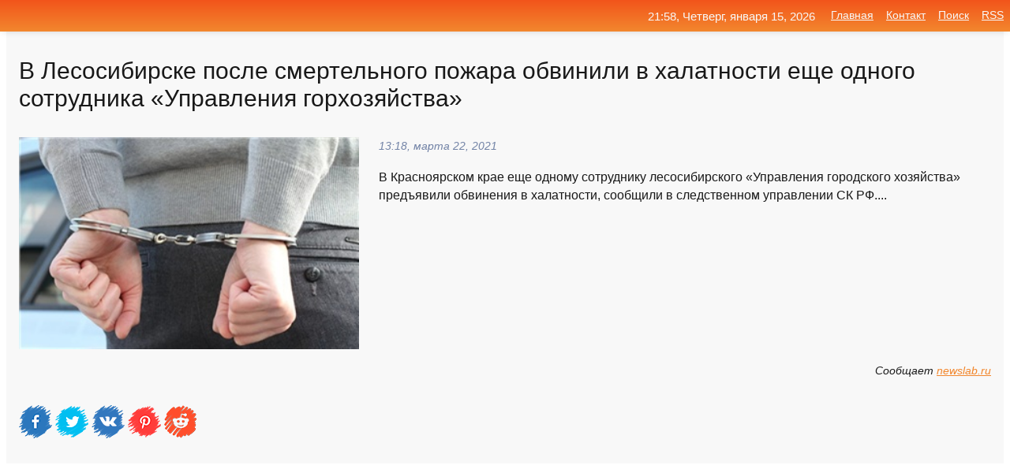

--- FILE ---
content_type: text/html; charset=utf-8
request_url: https://mo-72.spb.ru/news-267654-v-lesosibirske-posle-smertelnogo-pogara-obvinili-v-halatnosti-esche-odnogo-sotrudnika-upravleniya-go.html
body_size: 15832
content:
<!DOCTYPE html>
<html lang="ru">
<head>
<title>В Лесосибирске после смертельного пожара обвинили в халатности еще одного сотрудника «Управления горхозяйства»</title>
<meta name="viewport" content="width=device-width, initial-scale=1.0">
<meta name="description" content="В Красноярском крае еще одному сотруднику лесосибирского &laquo;Управления городского хозяйства&raquo; предъявили обвинения в халатности, сообщили в ...">
<meta name="robots" content="all">
<link rel="shortcut icon" href="//mo-72.spb.ru/favicon.ico" type="image/x-icon">
<meta property="og:title" content="В Лесосибирске после смертельного пожара обвинили в халатности еще одного сотрудника «Управления горхозяйства»">
<meta property="og:description" content="В Красноярском крае еще одному сотруднику лесосибирского &laquo;Управления городского хозяйства&raquo; предъявили обвинения в халатности, сообщили в ...">
<meta property="og:image" content="https://mo-72.spb.ru/outimg/aHR0cDovL25ld3NsYWIucnUvY29udGVudC9kb2MvY2FjaGUvMTAyNy8wODQvMzUweDIxOC5qcGc=">
<meta property="og:type" content="website">
<meta property="og:locale" content="ru_RU">
<meta property="og:url" content="https://mo-72.spb.ru/news-267654-v-lesosibirske-posle-smertelnogo-pogara-obvinili-v-halatnosti-esche-odnogo-sotrudnika-upravleniya-go.html">
<style>
* {padding:0; margin:0; box-sizing:border-box;}
html, body {border:none; font:100%/145% Arial;}
img {border:none; max-width:100%; height:auto; vertical-align:middle;}
div {display:block; position:relative; background-color:transparent;}
figure, footer, header, main, aside {display:block;}
a:hover {text-decoration:none;}
h1 {font:190% Arial; font-weight:500;}
h2 {font:170% Arial; font-weight:500;}
h3 {font:150% Arial; font-weight:500;}
h4 {font:130% Arial; font-weight:400;}
h5, h6 {font:110% Arial; font-weight:300;}
.cds1, .mydc8 p, .mydc8 p a, .mydc9 p, .mydc9 p a, #idmd3 ul li a:hover {color:#fff;}
.cds2, a, .mydc7 div strong {color:rgb(242, 135, 46);}
.cds3, a:hover {color:rgba(242, 135, 46, 0.75);}
.cds4 {color:rgb(242, 84, 27);;}
.cds5 {color:rgba(242, 84, 27, 0.75);}
.cds6, body, .mydc7 div a, #idmd3 ul li a {color:rgb(24, 24, 24);}
.cds7, aside, aside a, aside a:hover, footer, footer a, footer a:hover, #myd0_11, #myd0_11 a, #myd0_11 a:hover {color:rgb(248, 248, 248);}
.cds8, .mydc7 div span, #idmd6 em {color:rgb(114, 131, 166);}
.cds10, .mydc7 div em {color:rgb(64, 65, 73);}
.bgmydc1 {background-color:#fff;}
.bgmydc2 {background-color:rgb(242, 135, 46);}
.bgmydc3, #idmd3 ul li a:hover, .mydc11 a {background-color:rgb(242, 84, 27);;}
.bgmydc4, #idmd4 {background-color:rgb(248, 248, 248);}
.bgmydc5 {background-color:rgb(114, 131, 166);}
.mydc1, main {width:100%; margin:0 auto;}
.mydc2 {display:block; clear:both;}
.mydc3 {display:block; clear:both; height:2rem;}
.mydc4, #idmd3 ul, aside section:first-child {max-width:1400px; margin:0 auto;}
.mydc5 {float:left; clear:none; width:70%; padding:2rem 0;}
.mydc6 {float:left; clear:none; width:27%; margin-left:3%; padding:2rem 0;}
.mydc7 {display:flex; flex-wrap:wrap;  justify-content:center; padding:0 1rem;}
.mydc7 div {width:50%; padding:2rem 0;}
.mydc7 div:nth-of-type(odd) {padding-right:1rem;}
.mydc7 div:nth-of-type(even) {padding-left:1rem;}
.mydc7 p {overflow:hidden;}
.mydc7 div a {display:block; float:left; clear:both; text-decoration:none;}
.mydc7 div strong {display:block; clear:none; font-weight:normal; text-decoration:underline; margin:0 0 1rem 0; font-size:110%;}
.mydc7 div strong:hover {text-decoration:none;}
.mydc7 div a img {display:block; float:left; clear:none; width:8rem; height:8rem; margin:0 1.5rem 1.5rem 0;}
.mydc7 div em, .mydc7 div span {display:block; float:right; clear:both; font-size:85%;}
.mydc8 {float:left; clear:none; width:66%; max-height:36rem; overflow:hidden; border-top:1px solid #fff; border-bottom:1px solid #fff;}
.mydc9 {float:left; clear:none; width:33%; max-height:12rem; overflow:hidden; margin-left:1%; border-top:1px solid #fff; border-bottom:2px solid #fff;}
.mydc8 img, .mydc9 img {width:100%;}
.mydc8 p, .mydc9 p {position:absolute; display:block; clear:both; overflow:hidden; width:100%; height:8rem; padding:2rem 1rem 0 1rem; bottom:0; z-index:500; color:#fff; background-color:rgba(0, 0, 0, 0.25);}
.mydc8:before, .mydc9:before {display:block; content:""; position:absolute; width:100%; height:100%; background:linear-gradient(to bottom, rgba(0, 0, 0, 0.25), rgba(0, 0, 0, 0.75));}
.mydc8 p a, .mydc9 p a {text-decoration:none;}
.mydc10 img {cursor:pointer;}
.mydc11 a {color:#fff !important;}
aside {position:fixed; top:0; left:0; width:100%; line-height:2.5rem; height:2.5rem; vertical-align:middle; text-align:right; z-index:1500; box-shadow:rgba(0, 0, 0, 0.15) 0px 3px 8px -3px; font-size:85%; background:linear-gradient(to top, rgb(242, 135, 46), rgb(242, 84, 27));}
aside section:first-child {padding:0 .5rem;}
aside header, aside h5, aside nav, #idmd3 li {display:inline-block; clear:none; vertical-align:middle;}
aside a {margin-left:1rem;}
#idmd1 {padding:4.5rem .5rem 1.5rem .5rem;}
#idmd1 h1 {display:inline-block; clear:none; vertical-align:middle; margin-left:2rem; max-width:41%;}  
#idmd2 {display:inline-block; clear:none; vertical-align:middle; max-width:29%;} 
#idmd3 {padding-top:1rem; border-top:thin solid #ccc; border-bottom:thin solid #ccc; font-size:75%;}
#idmd3 li {margin:0 0 1rem .5rem;}
#idmd3 ul li a {text-transform:uppercase; padding:1rem .5rem;}
#idmd4 {padding:2rem 0;} 
#idmd5 h2 {margin:1.5rem 1rem;}
#idmd6 {padding:0 1rem;}
#idmd6 h1 {margin-bottom:2rem;}
#idmd6 figure {float:left; clear:none; width:35%; max-height:20rem; overflow:hidden; margin-right:2%;}
#idmd6 figure img {width:100%;}
#idmd6 div {float:left;  clear:none; width:63%;  overflow:hidden;}
#idmd6 em {display:block; clear:both; margin-bottom:1rem; font-size:85%;}
#idmd6 i {display:block; float:right; clear:both; margin-top:1rem; font-size:85%;}
#idmd7 {padding:2.5rem .5rem .5rem .5rem;}
#myd0_5 {visibility:hidden;}
#myd0_10 {display:none; position:fixed; top:2.7rem; right:.2rem; cursor:pointer; z-index:6000;}
#myd0_11 {display:none; position:fixed; z-index:5500; top:0; right:0; width:100%; height:0; overflow:hidden; background-color:#666; transition:height .4s ease 0s;}
#myd0_11 ul {width:100%; height:100%; overflow:auto; padding:1.5rem; list-style-position:inside;}
#myd0_11 li {margin-bottom:2rem;}
footer {text-align:center; padding:1.5rem 0.5rem; font-size:85%; background:linear-gradient(to top, rgb(242, 135, 46), rgb(242, 84, 27));}
form {width:100%;}
input[type="text"], input[type="password"] {width:70%; height:2.5rem; padding:.2rem .6rem; margin:.5rem 0; font-size:1.25rem; font-weight:300; text-align:left; border-radius:5px; border:1px solid rgb(242, 135, 46); clear:none; vertical-align:middle;}
textarea {width:70%; height:8em; padding:.2rem .6rem; margin:.5rem 0; font-size:1.3rem; font-weight:300; text-align:left; border-radius:5px; border:1px solid rgb(242, 135, 46); clear:none;}
input[type="submit"] {display:inline-block; clear:none; padding:.5rem 1.2rem; margin:.5rem 0; font-size:1rem; font-weight:300; border-radius:5px; border:2px solid rgb(242, 135, 46); color:#fff; background-color:rgb(242, 135, 46); cursor:pointer; vertical-align:middle;}
@media screen and (min-width:1921px) {
	html, body {font:105%/150% Arial;}
}
@media screen and (max-width:960px) {
.mydc7 div {width:100%; padding:2rem 0 !important;}
#idmd1 h1 {max-width:55%;}  
}
@media screen and (max-width:800px) {
#idmd2 {max-width:21%;} 
#idmd1 h1 {max-width:65%;}  
.mydc8 {float:none; display:block; clear:both; width:100%; max-height:20rem; }
.mydc9 {width:33%; max-height:16rem; margin-left:0.3%; }
}
@media screen and (max-width:600px) {
#idmd2 {max-width:19%;} 
#idmd1 h1 {max-width:75%;}  
.mydc9 {width:100%; max-height:12rem; margin-left:0; }
}
@media screen and (max-width:480px) {
#myd0_10, #myd0_11 {display:block;}
#idmd3 {display:none;}
}</style>

<!-- Yandex.Metrika counter -->
<script type="text/javascript" >
   (function(m,e,t,r,i,k,a){m[i]=m[i]||function(){(m[i].a=m[i].a||[]).push(arguments)};
   m[i].l=1*new Date();k=e.createElement(t),a=e.getElementsByTagName(t)[0],k.async=1,k.src=r,a.parentNode.insertBefore(k,a)})
   (window, document, "script", "https://mc.yandex.ru/metrika/tag.js", "ym");

   ym(70119004, "init", {
        clickmap:true,
        trackLinks:true,
        accurateTrackBounce:true,
        webvisor:true
   });
</script>
<noscript><div><img src="https://mc.yandex.ru/watch/70119004" style="position:absolute; left:-9999px;" alt="" /></div></noscript>
<!-- /Yandex.Metrika counter -->


<meta name="google-site-verification" content="anQ0QiKydK1TMQ_AxpMeCcjLWbSAeqeccpRgzk8wiUI" />
<script data-ad-client="ca-pub-1110907493388225" async src="https://pagead2.googlesyndication.com/pagead/js/adsbygoogle.js"></script>
<meta name="yandex-verification" content="605144ad2281a522" />
<meta name="129d656e7a2f347179d78f6b506c3494" content="53d8660e774070733aa1af5badfbdc3e"></head>
<body>
<main id="idmd7">
	<div id="idmd4">
		<div id="idmd6" class="mydc4">
			<h1>В Лесосибирске после смертельного пожара обвинили в халатности еще одного сотрудника «Управления горхозяйства»</h1>
			<figure><img src="https://mo-72.spb.ru/outimg/aHR0cDovL25ld3NsYWIucnUvY29udGVudC9kb2MvY2FjaGUvMTAyNy8wODQvMzUweDIxOC5qcGc=" alt="В Лесосибирске после смертельного пожара обвинили в халатности еще одного сотрудника «Управления горхозяйства»"></figure>
			<div><em>13:18, марта 22, 2021</em> 
			В Красноярском крае еще одному сотруднику лесосибирского &laquo;Управления городского хозяйства&raquo; предъявили обвинения в халатности, сообщили в следственном управлении СК РФ....</div>			
			<i>Сообщает <a class="myd0" id="aHR0cDovL25ld3NsYWIucnUvbmV3cy8xMDI3MDg0" href="javascript:void(0)" rel="nofollow">newslab.ru</a></i>
			<span class="mydc3">&nbsp;</span>
			<p class="mydc10">
<img id="myd0_12" src="//mo-72.spb.ru/images/ico_fb.png" alt="Поделиться новостью в Facebook">
<img id="myd0_13" src="//mo-72.spb.ru/images/ico_tw.png" alt="Поделиться новостью в Twittere">
<img id="myd0_14" src="//mo-72.spb.ru/images/ico_vk.png" alt="Поделиться новостью в VK">
<img id="myd0_15" src="//mo-72.spb.ru/images/ico_pin.png" alt="Поделиться новостью в Pinterest">
<img id="myd0_16" src="//mo-72.spb.ru/images/ico_reddit.png" alt="Поделиться новостью в Reddit">
</p>		</div>
	</div>
	<div id="idmd5">
		<div class="mydc4"><script async src="https://pagead2.googlesyndication.com/pagead/js/adsbygoogle.js"></script>
<!-- media1_mo-72 -->
<ins class="adsbygoogle"
     style="display:block"
     data-ad-client="ca-pub-1110907493388225"
     data-ad-slot="2168546302"
     data-ad-format="auto"
     data-full-width-responsive="true"></ins>
<script>
     (adsbygoogle = window.adsbygoogle || []).push({});
</script></div>
		<div class="mydc4"><h2><a href="//mo-72.spb.ru/rubriks-20.html">Новости</a></h2></div>
		<div class="mydc4 mydc7">
			<div><a href="//mo-72.spb.ru/news-259060-v-lesosibirske-posle-smertelnogo-pogara-vozbudili-vtoroe-ugolovnoe-delo.html"><img src="//mo-72.spb.ru/outimg/aHR0cDovL25ld3NsYWIucnUvY29udGVudC9kb2MvY2FjaGUvMTAyNi8yNzEvMzUweDIxOC5qcGc=" alt="В Лесосибирске после смертельного пожара возбудили второе уголовное дело"> <p><strong>В Лесосибирске после смертельного пожара возбудили второе уголовное дело</strong> В Красноярском крае возбудили еще одно уголовное дело после пожара, в котором погибли четыре ребенка. …</p></a> <em>Новости</em> <span>02:54, марта 18, 2021 | newslab.ru</span></div><div><a href="//mo-72.spb.ru/news-185659-vydelili-milliard-do-sirot-doshla-tret-glavu-gilischnogo-upravleniya-altaya-obvinili-v-halatnosti.html"><img src="//mo-72.spb.ru/outimg/aHR0cHM6Ly9wYXNtaS5ydS93cC1jb250ZW50L3VwbG9hZHMvMjAyMC8wMi8xYjRjNjZlZDViYzRlYjMwZTcxZDNjZGQ4YmI0ZTE1Ny0yODB4MTYwLmpwZw==" alt="Выделили миллиард, до сирот дошла треть: главу жилищного управления Алтая обвинили в халатности"> <p><strong>Выделили миллиард, до сирот дошла треть: главу жилищного управления Алтая обвинили в халатности</strong> Руководителю алтайского КГКУ «Региональное жилищное управление» Евгению Котугину предъявлено обвинение в халатности. В прошлом году было выделено свыше 1, млрд рублей из бюджетов страны и [] …</p></a> <em>Новости</em> <span>22:48, февраля 12, 2021 | pasmi.ru</span></div><div><a href="//mo-72.spb.ru/news-46813-posle-pogara-v-dome-prestarelyh-v-bashkirii-vozbugdeno-delo-o-halatnosti.html"><img src="//mo-72.spb.ru/imagesn/0/275/posle-pogara-v-dome-prestarelyh-v-bashkirii-vozbugdeno-delo-o-halatnosti.jpg" alt="После пожара в доме престарелых в Башкирии возбуждено дело о халатности"> <p><strong>После пожара в доме престарелых в Башкирии возбуждено дело о халатности</strong> Региональное управление Следственного комитета России (СКР) по Башкирии после гибели 11 человек в частном доме престарелых возбудило уголовное дело по факту халатности должностных лиц, повлекшей по неосторожности смерть двух или более лиц (ч. 3 ст. 293 УК РФ). Это уже третье дело, возбужд …</p></a> <em>Происшествия</em> <span>03:36, декабря 19, 2020 | kommersant.ru</span></div><div><a href="//mo-72.spb.ru/news-357049-vladelitsu-zdaniya-vo-fryazino-zadergali-posle-smertelnogo-pogara.html"><img src="//mo-72.spb.ru/imagesn/0/137/vladelitsu-zdaniya-vo-fryazino-zadergali-posle-smertelnogo-pogara.jpg" alt="Владелицу здания во Фрязино задержали после смертельного пожара"> <p><strong>Владелицу здания во Фрязино задержали после смертельного пожара</strong> Следователи задержали владелицу административно-промышленного здания во Фрязино, где произошел пожар, приведший к гибели людей. Как сообщает сайт Москва 24, подозреваемая призналась в халатности, не обеспечив должные условия безопасности в сдаваемых помещениях. Здание перешло к ней после  …</p></a> <em>Происшествия</em> <span>15:48, июня 29, 2024 | pravda.ru</span></div><div><a href="//mo-72.spb.ru/news-162426-sk-vozbudil-delo-posle-smertelnogo-pogara-na-sklade-v-krasnoyarske.html"><img src="//mo-72.spb.ru/outimg/aHR0cHM6Ly9pbWcucmcucnUvaW1nL2NvbnRlbnQvMjAzLzY0LzE5L3Nsa2RhX2RfODUwLmpwZw==" alt="СК возбудил дело после смертельного пожара на складе в Красноярске"> <p><strong>СК возбудил дело после смертельного пожара на складе в Красноярске</strong> Сотрудники следственного комитета возбудили уголовное дело о причинении смерти по неосторожности двум и более лицам после пожара на складе в Красноярске. В результате ЧП погиб один человек, еще трое пожарных пропали …</p></a> <em>Происшествия</em> <span>09:24, февраля  4, 2021 | rg.ru</span></div><div><a href="//mo-72.spb.ru/news-96266-sk-vozbudil-delo-posle-smertelnogo-pogara-v-nelegalnom-dome-prestarelyh-pod-tyumenyu.html"><img src="//mo-72.spb.ru/outimg/aHR0cHM6Ly9zdGF0aWMubGlmZS5ydS9wdWJsaWNhdGlvbnMvMjAyMS8wLzkvMjE4OTc4NTg5MzA5LjYxMzE2LnBuZw==" alt="СК возбудил дело после смертельного пожара в нелегальном доме престарелых под Тюменью"> <p><strong>СК возбудил дело после смертельного пожара в нелегальном доме престарелых под Тюменью</strong> Расследование ведётся по статьям "Причинение смерти по неосторожности" и "Оказание услуг, не отвечающих требованиям безопасности". …</p></a> <em>Новости</em> <span>09:12, января 10, 2021 | life.ru</span></div><div><a href="//mo-72.spb.ru/news-293762-chinovnik-glavnogo-upravleniya-kapstroitelstva-pomorya-podozrevaetsya-v-halatnosti.html"><img src="//mo-72.spb.ru/imagesn/0/270/chinovnik-glavnogo-upravleniya-kapstroitelstva-pomorya-podozrevaetsya-v-halatnosti.jpg" alt="Чиновник Главного управления капстроительства Поморья подозревается в халатности"> <p><strong>Чиновник Главного управления капстроительства Поморья подозревается в халатности</strong> Как сообщил СК, он подписал документы о приемке работ при строительстве детсада в Котласе, которые не были выполнены …</p></a> <em>Происшествия</em> <span>11:36, апреля 12, 2021 | tass.ru</span></div><div><a href="//mo-72.spb.ru/news-357038-v-sk-nazvali-predvaritelnuyu-prichinu-smertelnogo-pogara-v-obschegitii-balashihi.html"><img src="//mo-72.spb.ru/outimg/aHR0cHM6Ly9uZXdzLnN0b3JlLnJhbWJsZXIucnUvaW1nL2FiNjFmMDJhYmQ4ZTcwMWE3ZDE2YjBlYmRhYWZhNTI4" alt="В СК назвали предварительную причину смертельного пожара в общежитии Балашихи"> <p><strong>В СК назвали предварительную причину смертельного пожара в общежитии Балашихи</strong> Пожар в общежитии в подмосковной Балашихе, жертвами которого стали пять человек, предварительно, произошел из-за курения. Такую причину назвали в управлении Следственного комитета России по Московской области, передает ТАСС. …</p></a> <em>Происшествия</em> <span>11:36, июня 29, 2024 | news.rambler.ru</span></div><div><a href="//mo-72.spb.ru/news-106345-nazvana-vozmognaya-prichina-smertelnogo-pogara-v-rossijskoj-mnogoetagke.html"><img class="myd0_17" data-src="//mo-72.spb.ru/outimg/aHR0cHM6Ly9jb21wcm9tYXQuZ3JvdXAvdXBsb2Fkcy9wb3N0cy8yMDIxLTAxL05henZhbmF2bzBfcGljXzMzODI4MDM3YjU1YWNlN2FjNDc0ODJhNDlkYmUwZTk2LmpwZw==" src="//mo-72.spb.ru/images/1.gif" alt="Названа возможная причина смертельного пожара в российской многоэтажке"><noscript><img src="//mo-72.spb.ru/outimg/aHR0cHM6Ly9jb21wcm9tYXQuZ3JvdXAvdXBsb2Fkcy9wb3N0cy8yMDIxLTAxL05henZhbmF2bzBfcGljXzMzODI4MDM3YjU1YWNlN2FjNDc0ODJhNDlkYmUwZTk2LmpwZw==" alt="Названа возможная причина смертельного пожара в российской многоэтажке"></noscript> <p><strong>Названа возможная причина смертельного пожара в российской многоэтажке</strong> Помощник прокурора Свердловской области Марина Канатова назвала возможную причину смертельного пожара в многоэтажном доме в Екатеринбурге. Об этом сообщает РИА Новости. Канатова рассказала, что горение в российской девятиэтажке могло возникнуть из-за неосторожного обращения с огнем. Она о …</p></a> <em>Новости</em> <span>03:00, января 14, 2021 | compromat.group</span></div><div><a href="//mo-72.spb.ru/news-60711-ivanovskij-skr-nachal-proverku-po-faktu-smertelnogo-pogara-s-dvumya-pogibshimi.html"><img class="myd0_17" data-src="//mo-72.spb.ru/imagesn/0/181/ivanovskij-skr-nachal-proverku-po-faktu-smertelnogo-pogara-s-dvumya-pogibshimi.jpg" src="//mo-72.spb.ru/images/1.gif" alt="Ивановский СКР начал проверку по факту смертельного пожара с двумя погибшими"><noscript><img src="//mo-72.spb.ru/imagesn/0/181/ivanovskij-skr-nachal-proverku-po-faktu-smertelnogo-pogara-s-dvumya-pogibshimi.jpg" alt="Ивановский СКР начал проверку по факту смертельного пожара с двумя погибшими"></noscript> <p><strong>Ивановский СКР начал проверку по факту смертельного пожара с двумя погибшими</strong> Страшный пожар случился в заброшенной деревне Двойничиха в Пучежском районе. Здесь накануне вечером загорелся жилой дом. Огонь полыхал так сильно, что возникла угроза, что пострадают и другие жилые постройки. Пожарные, потушив сгоревший почти дотла дом, нашли на пепелище тела пенсионерки  …</p></a> <em>Происшествия</em> <span>13:00, декабря 24, 2020 | sm-news.ru</span></div><div><a href="//mo-72.spb.ru/news-164659-prichinoj-smertelnogo-pogara-v-krasnoyarske-mogli-stat-problemy-s-elektrichestvom.html"><img class="myd0_17" data-src="//mo-72.spb.ru/outimg/aHR0cDovL25ld3NsYWIucnUvY29udGVudC9kb2MvY2FjaGUvMTAxOC84OTYvMzUweDIxOC5qcGc=" src="//mo-72.spb.ru/images/1.gif" alt="Причиной смертельного пожара в Красноярске могли стать проблемы с электричеством"><noscript><img src="//mo-72.spb.ru/outimg/aHR0cDovL25ld3NsYWIucnUvY29udGVudC9kb2MvY2FjaGUvMTAxOC84OTYvMzUweDIxOC5qcGc=" alt="Причиной смертельного пожара в Красноярске могли стать проблемы с электричеством"></noscript> <p><strong>Причиной смертельного пожара в Красноярске могли стать проблемы с электричеством</strong> Появилась первая версия возникновения смертельного пожара на красноярском складе автозапчастей &laquo;Автотрейд&raquo; на улице Калинина в Красноярске. …</p></a> <em>Новости</em> <span>02:24, февраля  5, 2021 | newslab.ru</span></div><div><a href="//mo-72.spb.ru/news-165506-depo-ukraina-nazvana-predvaritelnaya-prichina-smertelnogo-pogara-v-zaporogskoj-infektsionke.html"><img class="myd0_17" data-src="//mo-72.spb.ru/outimg/aHR0cHM6Ly9jZG4yLmltZy5pbm9zbWkucnUvaW1hZ2VzLzI0OTA3LzI1LzI0OTA3MjU4OS5qcGc=" src="//mo-72.spb.ru/images/1.gif" alt="Depo (Украина): названа предварительная причина смертельного пожара в запорожской инфекционке"><noscript><img src="//mo-72.spb.ru/outimg/aHR0cHM6Ly9jZG4yLmltZy5pbm9zbWkucnUvaW1hZ2VzLzI0OTA3LzI1LzI0OTA3MjU4OS5qcGc=" alt="Depo (Украина): названа предварительная причина смертельного пожара в запорожской инфекционке"></noscript> <p><strong>Depo (Украина): названа предварительная причина смертельного пожара в запорожской инфекционке</strong> В Запорожской области на Украине вслед за взрывом на ТЭС в Энергодаре сгорела инфекционная больница. Пожар унес жизни четырех человек. Основной причиной ЧП называют возгорание медицинского оборудования. …</p></a> <em>Общество и Происшествия</em> <span>11:12, февраля  5, 2021 | inosmi.ru</span></div><div><a href="//mo-72.spb.ru/news-137667-sud-arestoval-na-sem-sutok-esche-odnogo-sotrudnika-fbk-lyaskina.html"><img class="myd0_17" data-src="//mo-72.spb.ru/outimg/aHR0cHM6Ly9pbWcucm9zYmFsdC5ydS9waG90b2JhbmsvOC85L2MvOS9MaDdNTmtDWi01ODAuanBn" src="//mo-72.spb.ru/images/1.gif" alt="Суд арестовал на семь суток еще одного сотрудника ФБК Ляскина"><noscript><img src="//mo-72.spb.ru/outimg/aHR0cHM6Ly9pbWcucm9zYmFsdC5ydS9waG90b2JhbmsvOC85L2MvOS9MaDdNTmtDWi01ODAuanBn" alt="Суд арестовал на семь суток еще одного сотрудника ФБК Ляскина"></noscript> <p><strong>Суд арестовал на семь суток еще одного сотрудника ФБК Ляскина</strong> Зюзинский суд Москвы отправил под арест еще одного сотрудника Фонда борьбы с коррупцией (ФБК, признан в РФ иностранным агентом) Николая Ляскина. Ему назначено... …</p></a> <em>Общество и Происшествия</em> <span>09:12, января 26, 2021 | rosbalt.ru</span></div><div><a href="//mo-72.spb.ru/news-130417-ssha-obvinili-v-zagovore-ekssotrudnika-svoego-posolstva-v-moskve.html"><img class="myd0_17" data-src="//mo-72.spb.ru/imagesn/0/155/ssha-obvinili-v-zagovore-ekssotrudnika-svoego-posolstva-v-moskve.jpg" src="//mo-72.spb.ru/images/1.gif" alt="США обвинили в заговоре экс-сотрудника своего посольства в Москве"><noscript><img src="//mo-72.spb.ru/imagesn/0/155/ssha-obvinili-v-zagovore-ekssotrudnika-svoego-posolstva-v-moskve.jpg" alt="США обвинили в заговоре экс-сотрудника своего посольства в Москве"></noscript> <p><strong>США обвинили в заговоре экс-сотрудника своего посольства в Москве</strong> Бывший сотрудник посольства США в Москве обвиняется американской стороной в заговоре с целью кражи документов и мошенничестве с программой беженцев.Новость дополняется …</p></a> <em>Новости</em> <span>00:48, января 23, 2021 | iz.ru</span></div><div><a href="//mo-72.spb.ru/news-131524-ekssotrudnika-tesla-obvinili-v-pohischenii-konfidentsialnyh-dannyh.html"><img class="myd0_17" data-src="//mo-72.spb.ru/imagesn/0/38/ekssotrudnika-tesla-obvinili-v-pohischenii-konfidentsialnyh-dannyh.jpg" src="//mo-72.spb.ru/images/1.gif" alt="Экс-сотрудника Tesla обвинили в похищении конфиденциальных данных"><noscript><img src="//mo-72.spb.ru/imagesn/0/38/ekssotrudnika-tesla-obvinili-v-pohischenii-konfidentsialnyh-dannyh.jpg" alt="Экс-сотрудника Tesla обвинили в похищении конфиденциальных данных"></noscript> <p><strong>Экс-сотрудника Tesla обвинили в похищении конфиденциальных данных</strong> Американская компания Tesla подала иск в суд на бывшего сотрудника, инженера-программиста Алекса Хатилова, обвинив его в краже коммерческой тайны и нарушении контракта. …</p></a> <em>Новости</em> <span>12:12, января 23, 2021 | rbc.ru</span></div><div><a href="//mo-72.spb.ru/news-264306-otvetstvennogo-za-gorhozyajstvo-chinovnika-zadergali-v-lesosibirske-posle-gibeli-chetyreh-detej-v-po.html"><img class="myd0_17" data-src="//mo-72.spb.ru/outimg/aHR0cDovL25ld3NsYWIucnUvY29udGVudC9kb2MvY2FjaGUvMTAyNi83NTgvMzUweDIxOC5qcGc=" src="//mo-72.spb.ru/images/1.gif" alt="Ответственного за горхозяйство чиновника задержали в Лесосибирске после гибели четырех детей в пожаре"><noscript><img src="//mo-72.spb.ru/outimg/aHR0cDovL25ld3NsYWIucnUvY29udGVudC9kb2MvY2FjaGUvMTAyNi83NTgvMzUweDIxOC5qcGc=" alt="Ответственного за горхозяйство чиновника задержали в Лесосибирске после гибели четырех детей в пожаре"></noscript> <p><strong>Ответственного за горхозяйство чиновника задержали в Лесосибирске после гибели четырех детей в пожаре</strong> В Красноярском крае следователи задержали по подозрению в халатности директора муниципального учреждения &laquo;Управление городского хозяйства&raquo; Лесосибирска. …</p></a> <em>Новости</em> <span>11:18, марта 20, 2021 | newslab.ru</span></div><div><a href="//mo-72.spb.ru/news-315931-zakupki-potyanuli-na-arest-sotrudnika-minobrnauki-obvinili-vo-vzyatke.html"><img class="myd0_17" data-src="//mo-72.spb.ru/outimg/aHR0cHM6Ly93d3cua29tbWVyc2FudC5ydS9Jc3N1ZXMucGhvdG8vQ09SUC8yMDIxLzA2LzEwL0tOT18wMDE4NjdfMDAxNDJfMV90MjE5XzIwMTkyNS5qcGc=" src="//mo-72.spb.ru/images/1.gif" alt="Закупки потянули на арест // Сотрудника Минобрнауки обвинили во взятке"><noscript><img src="//mo-72.spb.ru/outimg/aHR0cHM6Ly93d3cua29tbWVyc2FudC5ydS9Jc3N1ZXMucGhvdG8vQ09SUC8yMDIxLzA2LzEwL0tOT18wMDE4NjdfMDAxNDJfMV90MjE5XzIwMTkyNS5qcGc=" alt="Закупки потянули на арест // Сотрудника Минобрнауки обвинили во взятке"></noscript> <p><strong>Закупки потянули на арест // Сотрудника Минобрнауки обвинили во взятке</strong> Хамовнический районный суд Москвы по ходатайству следствия отправил на два месяца под стражу начальника отдела проверок в сфере закупок контрольно-ревизионного департамента Минобрнауки Михаила Шерстобитова. Его обвинили в получении взятки в размере 150 тыс. руб., за попытку внесения измен …</p></a> <em>Происшествия</em> <span>01:00, июня 11, 2021 | kommersant.ru</span></div><div><a href="//mo-72.spb.ru/news-334362-v-peterburge-sotrudnika-sledstvennogo-organa-mvd-rf-obvinili-v-poluchenii-vzyatki.html"><img class="myd0_17" data-src="//mo-72.spb.ru/imagesn/0/221/v-peterburge-sotrudnika-sledstvennogo-organa-mvd-rf-obvinili-v-poluchenii-vzyatki.jpg" src="//mo-72.spb.ru/images/1.gif" alt="В Петербурге сотрудника следственного органа МВД РФ обвинили в получении взятки"><noscript><img src="//mo-72.spb.ru/imagesn/0/221/v-peterburge-sotrudnika-sledstvennogo-organa-mvd-rf-obvinili-v-poluchenii-vzyatki.jpg" alt="В Петербурге сотрудника следственного органа МВД РФ обвинили в получении взятки"></noscript> <p><strong>В Петербурге сотрудника следственного органа МВД РФ обвинили в получении взятки</strong> В Следственном комитете по Петербургу сообщили, что обвинение в получении взятки предъявлено 32-летнему начальнику отдела по расследованию преступлений в сфере экономики следственного управления УМВД России по Приморскому району Санкт-Петербурга. Сейчас решается вопрос об избрании ему мер …</p></a> <em>Происшествия</em> <span>10:12, мая  7, 2023 | gazetadaily.ru</span></div><div><a href="//mo-72.spb.ru/news-49323-kitajskogo-sotrudnika-servisa-videozvonkov-zoom-obvinili-v-tsenzure-i-slive-dannyh.html"><img class="myd0_17" data-src="//mo-72.spb.ru/outimg/aHR0cHM6Ly93d3cuZmVycmEucnUvaW1ncy8yMDIwLzEyLzE5LzExLzQ0MTIzMTkvMjRiOWEwNWFkMjVhZDE5NTBkOTZhYzQxNjIyNzQ5Y2U4MmRhM2RhYi5wbmc=" src="//mo-72.spb.ru/images/1.gif" alt="Китайского сотрудника сервиса видеозвонков Zoom обвинили в цензуре и сливе данных"><noscript><img src="//mo-72.spb.ru/outimg/aHR0cHM6Ly93d3cuZmVycmEucnUvaW1ncy8yMDIwLzEyLzE5LzExLzQ0MTIzMTkvMjRiOWEwNWFkMjVhZDE5NTBkOTZhYzQxNjIyNzQ5Y2U4MmRhM2RhYi5wbmc=" alt="Китайского сотрудника сервиса видеозвонков Zoom обвинили в цензуре и сливе данных"></noscript> <p><strong>Китайского сотрудника сервиса видеозвонков Zoom обвинили в цензуре и сливе данных</strong> СМИ узнали, что один из китайских сотрудников американского сервиса Zoom блокировал видеоконференции о протестах на площади Тяньаньмэнь. Сообщается, что это ему приказывали делать власти Китая, которым он также мог передавать данные участников звонков. В связи с этим в США начали расследо …</p></a> <em>Наука и Технологии</em> <span>10:48, декабря 20, 2020 | ferra.ru</span></div><div><a href="//mo-72.spb.ru/news-216392-23letnyuyu-veru-pehtelevu-iz-kemerovo-neskolko-chasov-ubivali-v-kvartire-byvshego-bojfrenda-sosedi-s.html"><img class="myd0_17" data-src="//mo-72.spb.ru/outimg/aHR0cHM6Ly9tZWR1emEuaW8vaW1hZ2UvYXR0YWNobWVudHMvaW1hZ2VzLzAwNi80OTMvNjAxL3NtYWxsL3Nfa2JIV3dMcGZTQTlyWG5GbjNXMmcuanBn" src="//mo-72.spb.ru/images/1.gif" alt="23-летнюю Веру Пехтелеву из Кемерово несколько часов убивали в квартире бывшего бойфренда. Соседи семь раз безрезультатно звонили в полицию. Полицейс"><noscript><img src="//mo-72.spb.ru/outimg/aHR0cHM6Ly9tZWR1emEuaW8vaW1hZ2UvYXR0YWNobWVudHMvaW1hZ2VzLzAwNi80OTMvNjAxL3NtYWxsL3Nfa2JIV3dMcGZTQTlyWG5GbjNXMmcuanBn" alt="23-летнюю Веру Пехтелеву из Кемерово несколько часов убивали в квартире бывшего бойфренда. Соседи семь раз безрезультатно звонили в полицию. Полицейс"></noscript> <p><strong>23-летнюю Веру Пехтелеву из Кемерово несколько часов убивали в квартире бывшего бойфренда. Соседи семь раз безрезультатно звонили в полицию. Полицейских обвинили в халатности, они могут отделаться штрафом</strong> 20 февраля соосновательница сети взаимопомощи для жертв домашнего насилия «ТыНеОдна» Алена Попова опубликовала в фейсбуке историю убийства жительницы Кемерово, студентки пятого курса Кузбасского государственного технического университета Веры Пехтелевой. Оно произошло в январе 2020 года. …</p></a> <em>Новости</em> <span>07:24, февраля 25, 2021 | meduza.io</span></div><div><a href="//mo-72.spb.ru/news-290665-eksnachalnika-upravleniya-begitskoj-stali-obvinili-v-nezakonnom-obogaschenii.html"><img class="myd0_17" data-src="//mo-72.spb.ru/outimg/aHR0cHM6Ly9nbzMyLnJ1L3dwLWNvbnRlbnQvdXBsb2Fkcy8yMDIxLzA0L2dvMzJfcnVfMS02OS5qcGc=" src="//mo-72.spb.ru/images/1.gif" alt="Экс-начальника управления Бежицкой стали обвинили в незаконном обогащении"><noscript><img src="//mo-72.spb.ru/outimg/aHR0cHM6Ly9nbzMyLnJ1L3dwLWNvbnRlbnQvdXBsb2Fkcy8yMDIxLzA0L2dvMzJfcnVfMS02OS5qcGc=" alt="Экс-начальника управления Бежицкой стали обвинили в незаконном обогащении"></noscript> <p><strong>Экс-начальника управления «Бежицкой стали» обвинили в незаконном обогащении</strong> Полученные в результате коммерческого подкупа деньги поступали на счета его родственников. СУ СК РФ по Брянской области завершило расследование уголовного дела в отношении бывшего начальника управления материально-технического снабжения ОАО «ПО «Бежицкая сталь». Его обвиняют в нескольких  …</p></a> <em>Новости</em> <span>05:36, апреля  7, 2021 | go32.ru</span></div><div><a href="//mo-72.spb.ru/news-88962-uchenye-obvinili-rossijskih-biznesmenov-v-avtoritarnom-stile-upravleniya.html"><img class="myd0_17" data-src="//mo-72.spb.ru/outimg/aHR0cHM6Ly93d3cuZmVycmEucnUvaW1ncy8yMDIxLzAxLzA0LzEzLzQ0NDAyNzgvY2Q0ZDI0MzBlYTEyNzM3ZmMwMGU0ODA1OWJhNmVmMzE0NDYwNWYzYy5qcGc=" src="//mo-72.spb.ru/images/1.gif" alt="Учёные обвинили российских бизнесменов в авторитарном стиле управления"><noscript><img src="//mo-72.spb.ru/outimg/aHR0cHM6Ly93d3cuZmVycmEucnUvaW1ncy8yMDIxLzAxLzA0LzEzLzQ0NDAyNzgvY2Q0ZDI0MzBlYTEyNzM3ZmMwMGU0ODA1OWJhNmVmMzE0NDYwNWYzYy5qcGc=" alt="Учёные обвинили российских бизнесменов в авторитарном стиле управления"></noscript> <p><strong>Учёные обвинили российских бизнесменов в авторитарном стиле управления</strong> Учёные из Университета Северной Дакоты (США) и НИУ ВШЭ заявили, что российские компании придерживаются авторитарного стиля управления. Из-за этого работники испытывают стресс и не могут найти баланс между семьёй и работой.Как говорят учёные, россияне в основном не показывают своё несоглас …</p></a> <em>Наука и Технологии</em> <span>06:24, января  6, 2021 | ferra.ru</span></div><div><a href="//mo-72.spb.ru/news-230530-posle-ubijstva-rebenka-v-volske-vozbugdeno-delo-o-halatnosti.html"><img class="myd0_17" data-src="//mo-72.spb.ru/outimg/aHR0cDovL25ld3Muc2FyYmMucnUvaW1hZ2VzLzIwMjEvMDMvaW1nXzdxTnBIaC5qcGc=" src="//mo-72.spb.ru/images/1.gif" alt="После убийства ребенка в Вольске возбуждено дело о халатности"><noscript><img src="//mo-72.spb.ru/outimg/aHR0cDovL25ld3Muc2FyYmMucnUvaW1hZ2VzLzIwMjEvMDMvaW1nXzdxTnBIaC5qcGc=" alt="После убийства ребенка в Вольске возбуждено дело о халатности"></noscript> <p><strong>После убийства ребенка в Вольске возбуждено дело о халатности</strong> В Саратовской области после гибели пятилетнего мальчика в Вольске возбуждено уголовное дело о халатности органов системы профилактики. Об этом рассказали в пресс-службе регионального СУ СКР.Напомним, бездыханное тело ребенка было обнаружено ранним утром 1 марта около магазина на улице Кра …</p></a> <em>Общество и Происшествия</em> <span>22:18, марта  3, 2021 | news.sarbc.ru</span></div><div><a href="//mo-72.spb.ru/news-119731-sk-vozbudil-delo-o-halatnosti-posle-gibeli-cheloveka-pod-lavinoj-v-dombae.html"><img class="myd0_17" data-src="//mo-72.spb.ru/imagesn/0/257/sk-vozbudil-delo-o-halatnosti-posle-gibeli-cheloveka-pod-lavinoj-v-dombae.jpg" src="//mo-72.spb.ru/images/1.gif" alt="СК возбудил дело о халатности после гибели человека под лавиной в Домбае"><noscript><img src="//mo-72.spb.ru/imagesn/0/257/sk-vozbudil-delo-o-halatnosti-posle-gibeli-cheloveka-pod-lavinoj-v-dombae.jpg" alt="СК возбудил дело о халатности после гибели человека под лавиной в Домбае"></noscript> <p><strong>СК возбудил дело о халатности после гибели человека под лавиной в Домбае</strong> Следственный комитет возбудил уголовное дело после гибели мужчины под лавиной, который сошла в поселке Домбай на горе Мусса-Ачитара, сообщила пресс-служба управления ведомства по Карачаево-Черкесской Республике. Дело возбуждено по части 2 статьи 293 УК — халатность, повлекшая по неосторож …</p></a> <em>Новости</em> <span>10:48, января 19, 2021 | polit.ru</span></div><div><a href="//mo-72.spb.ru/news-214000-sk-vozbudil-delo-o-halatnosti-posle-izbieniya-vospitannitsy-internata-na-sahaline.html"><img class="myd0_17" data-src="//mo-72.spb.ru/outimg/aHR0cHM6Ly9zdGF0aWMuaW5mb3JlYWN0b3IucnUvdXBsb2Fkcy8yMDIxLzAyLzI0L29yaWctMjM2LTE2MTQxNTY4NjAuanBlZw==" src="//mo-72.spb.ru/images/1.gif" alt="СК возбудил дело о халатности после избиения воспитанницы интерната на Сахалине"><noscript><img src="//mo-72.spb.ru/outimg/aHR0cHM6Ly9zdGF0aWMuaW5mb3JlYWN0b3IucnUvdXBsb2Fkcy8yMDIxLzAyLzI0L29yaWctMjM2LTE2MTQxNTY4NjAuanBlZw==" alt="СК возбудил дело о халатности после избиения воспитанницы интерната на Сахалине"></noscript> <p><strong>СК возбудил дело о халатности после избиения воспитанницы интерната на Сахалине</strong> По данным местных СМИ, женщина, проезжавшая мимо интерната, заметила девочку с окровавленным лицом и доставила ее в больницу. Виновниками насилия пострадавшая называет других воспитанниц учреждения, передает телеканал "360". Прокуратура провела проверку и выяснила, что охранник не пресек  …</p></a> <em>Новости</em> <span>12:48, февраля 24, 2021 | inforeactor.ru</span></div><div><a href="//mo-72.spb.ru/news-255982-v-kemerove-posle-ubijstva-studentki-vozbudili-esche-odno-delo-o-halatnosti.html"><img class="myd0_17" data-src="//mo-72.spb.ru/outimg/aHR0cDovL3d3dy5pbnRlcm5vdm9zdGkucnUvcGhvdG9zLzIwMjEvMy8xNi9tMTM5NTY3LmpwZw==" src="//mo-72.spb.ru/images/1.gif" alt="В Кемерове после убийства студентки возбудили еще одно дело о халатности"><noscript><img src="//mo-72.spb.ru/outimg/aHR0cDovL3d3dy5pbnRlcm5vdm9zdGkucnUvcGhvdG9zLzIwMjEvMy8xNi9tMTM5NTY3LmpwZw==" alt="В Кемерове после убийства студентки возбудили еще одно дело о халатности"></noscript> <p><strong>В Кемерове после убийства студентки возбудили еще одно дело о халатности</strong> Фигурантами нового уголовного дела, возбужденного после гибели студентки, стали три сотрудницы дежурной части городского управления МВД. Трагедия случилась в ночь на 14 января 2020 года, когда в кузбасской столице на протяжении нескольких часов жестоко избивали женщину. Соседи неоднократн …</p></a> <em>Новости</em> <span>20:36, марта 16, 2021 | internovosti.ru</span></div><div><a href="//mo-72.spb.ru/news-122425-v-norilske-vozbudili-esche-odno-delo-o-halatnosti-posle-shoda-laviny.html"><img class="myd0_17" data-src="//mo-72.spb.ru/imagesn/0/282/v-norilske-vozbudili-esche-odno-delo-o-halatnosti-posle-shoda-laviny.jpg" src="//mo-72.spb.ru/images/1.gif" alt="В Норильске возбудили еще одно дело о халатности после схода лавины"><noscript><img src="//mo-72.spb.ru/imagesn/0/282/v-norilske-vozbudili-esche-odno-delo-o-halatnosti-posle-shoda-laviny.jpg" alt="В Норильске возбудили еще одно дело о халатности после схода лавины"></noscript> <p><strong>В Норильске возбудили еще одно дело о халатности после схода лавины</strong> Еще одно уголовное дело о халатности возбуждено после гибели трех человек при сходе лавины в, сообщает пресс-служба прокуратуры. …</p></a> <em>Происшествия</em> <span>08:36, января 20, 2021 | news.rambler.ru</span></div><div><a href="//mo-72.spb.ru/news-120609-skr-vozbudil-delo-o-halatnosti-posle-shoda-laviny-v-karachaevocherkesii.html"><img class="myd0_17" data-src="//mo-72.spb.ru/imagesn/0/252/skr-vozbudil-delo-o-halatnosti-posle-shoda-laviny-v-karachaevocherkesii.jpg" src="//mo-72.spb.ru/images/1.gif" alt="СКР возбудил дело о халатности после схода лавины в Карачаево-Черкесии"><noscript><img src="//mo-72.spb.ru/imagesn/0/252/skr-vozbudil-delo-o-halatnosti-posle-shoda-laviny-v-karachaevocherkesii.jpg" alt="СКР возбудил дело о халатности после схода лавины в Карачаево-Черкесии"></noscript> <p><strong>СКР возбудил дело о халатности после схода лавины в Карачаево-Черкесии</strong> Карачаево-Черкесское управление Следственного комитета России (СКР) возбудило уголовное дело о халатности, повлекшей по неосторожности причинение тяжкого вреда здоровью или смерть человека (ч. 2 ст. 293 УК РФ) после схода лавины на горнолыжном курорте в поселке Домбай. Напомним, что жертв …</p></a> <em>Происшествия</em> <span>17:00, января 19, 2021 | kommersant.ru</span></div><div><a href="//mo-72.spb.ru/news-120444-vozbugdeno-esche-odno-delo-o-halatnosti-posle-shoda-laviny-v-norilske.html"><img class="myd0_17" data-src="//mo-72.spb.ru/outimg/aHR0cHM6Ly9pbWcucmcucnUvcmVzL2ltYWdlcy9sb2dvL3JnLXN1YnN0cmF0ZS02NTB4MzYwLmpwZw==" src="//mo-72.spb.ru/images/1.gif" alt="Возбуждено еще одно дело о халатности после схода лавины в Норильске"><noscript><img src="//mo-72.spb.ru/outimg/aHR0cHM6Ly9pbWcucmcucnUvcmVzL2ltYWdlcy9sb2dvL3JnLXN1YnN0cmF0ZS02NTB4MzYwLmpwZw==" alt="Возбуждено еще одно дело о халатности после схода лавины в Норильске"></noscript> <p><strong>Возбуждено еще одно дело о халатности после схода лавины в Норильске</strong> Прокуратура Норильска нашла нарушения по итогам проверки в районе Талнаха, где три человека погибли при сходе лавины. Выяснилось, что дом, погребенный под снегом, был построен без надзора контролирующих органов …</p></a> <em>Происшествия</em> <span>16:00, января 19, 2021 | rg.ru</span></div><div><a href="//mo-72.spb.ru/news-245605-devyat-imamov-protiv-odnogo-muftiya-odnovertsy-obvinili-bashkirskogo-svyaschennoslugitelya-v-podderg.html"><img class="myd0_17" data-src="//mo-72.spb.ru/outimg/aHR0cHM6Ly93d3cua29tbWVyc2FudC5ydS9Jc3N1ZXMucGhvdG8vQ09SUC8yMDIxLzAzLzExL0tVRl8wMDIwMDdfMDAwMDFfMV90MjE5XzAwMjc1Mi5qcGc=" src="//mo-72.spb.ru/images/1.gif" alt="Девять имамов против одного муфтия // Одноверцы обвинили башкирского священнослужителя в поддержке ваххабитов"><noscript><img src="//mo-72.spb.ru/outimg/aHR0cHM6Ly93d3cua29tbWVyc2FudC5ydS9Jc3N1ZXMucGhvdG8vQ09SUC8yMDIxLzAzLzExL0tVRl8wMDIwMDdfMDAwMDFfMV90MjE5XzAwMjc1Mi5qcGc=" alt="Девять имамов против одного муфтия // Одноверцы обвинили башкирского священнослужителя в поддержке ваххабитов"></noscript> <p><strong>Девять имамов против одного муфтия // Одноверцы обвинили башкирского священнослужителя в поддержке ваххабитов</strong> Девять имам-хатыбов из Абзелиловского района Башкирии пожаловались президенту Владимиру Путину на распространение в республике идей ваххабизма. По мнению имамов, муфтий Башкирии Айнур Биргалин ведет «открытую политику на ваххабизацию населения» и не уважает местные традиции. Господин Бирг …</p></a> <em>Общество</em> <span>14:54, марта 11, 2021 | kommersant.ru</span></div><div><a href="//mo-72.spb.ru/news-239677-ugolovnoe-delo-vozbudili-posle-smertelnogo-dtp-pod-samaroj.html"><img class="myd0_17" data-src="//mo-72.spb.ru/outimg/aHR0cHM6Ly9pbWcuZ2F6ZXRhLnJ1L2ZpbGVzMy80OTUvMTIzMTk0OTUvRGVwb3NpdHBob3Rvc181NzIwNzU5NV9sLTIwMTUtcGljOTA1LTg5NXg1MDUtMjYwMC5qcGc=" src="//mo-72.spb.ru/images/1.gif" alt="Уголовное дело возбудили после смертельного ДТП под Самарой"><noscript><img src="//mo-72.spb.ru/outimg/aHR0cHM6Ly9pbWcuZ2F6ZXRhLnJ1L2ZpbGVzMy80OTUvMTIzMTk0OTUvRGVwb3NpdHBob3Rvc181NzIwNzU5NV9sLTIwMTUtcGljOTA1LTg5NXg1MDUtMjYwMC5qcGc=" alt="Уголовное дело возбудили после смертельного ДТП под Самарой"></noscript> <p><strong>Уголовное дело возбудили после смертельного ДТП под Самарой</strong> Уголовное дело возбуждено после аварии с семью погибшими в Самарской области, сообщает ТАСС со ссылкой на прокурора Красноярского района области Игоря Шустова. Дело возбуждено по статье о причинении смерти по неосторожности двум и более ... …</p></a> <em>Авто новости</em> <span>19:18, марта  8, 2021 | gazeta.ru</span></div><div><a href="//mo-72.spb.ru/news-212931-zvezda-holostyaka-rasskazala-o-gizni-posle-smertelnogo-dtp.html"><img class="myd0_17" data-src="//mo-72.spb.ru/imagesn/0/80/zvezda-holostyaka-rasskazala-o-gizni-posle-smertelnogo-dtp.jpg" src="//mo-72.spb.ru/images/1.gif" alt="Звезда Холостяка рассказала о жизни после смертельного ДТП"><noscript><img src="//mo-72.spb.ru/imagesn/0/80/zvezda-holostyaka-rasskazala-o-gizni-posle-smertelnogo-dtp.jpg" alt="Звезда Холостяка рассказала о жизни после смертельного ДТП"></noscript> <p><strong>Звезда «Холостяка» рассказала о жизни после смертельного ДТП</strong> Виктория Короткова, блогер и звезда шоу «Холостяк», в прошлом году сбила человека. Попавший под колеса ее автомобиля мужчина погиб. …</p></a> <em>Знаменитости</em> <span>23:12, февраля 23, 2021 | news.rambler.ru</span></div><div><a href="//mo-72.spb.ru/news-271177-posle-gibeli-devochki-v-hibinah-v-peterburge-vozbudili-ugolovnoe-delo-o-halatnosti.html"><img class="myd0_17" data-src="//mo-72.spb.ru/imagesn/0/64/posle-gibeli-devochki-v-hibinah-v-peterburge-vozbudili-ugolovnoe-delo-o-halatnosti.jpg" src="//mo-72.spb.ru/images/1.gif" alt="После гибели девочки в Хибинах в Петербурге возбудили уголовное дело о халатности"><noscript><img src="//mo-72.spb.ru/imagesn/0/64/posle-gibeli-devochki-v-hibinah-v-peterburge-vozbudili-ugolovnoe-delo-o-halatnosti.jpg" alt="После гибели девочки в Хибинах в Петербурге возбудили уголовное дело о халатности"></noscript> <p><strong>После гибели девочки в Хибинах в Петербурге возбудили уголовное дело о халатности</strong> Следственный комитет по Петербургу возбудил уголовное дело после гибели в Мурманской области 12-летней девочки в горнолыжном походе. Об этом 23 марта сообщили в пресс-службе ведомства. …</p></a> <em>Новости</em> <span>01:54, марта 24, 2021 | fontanka.ru</span></div><div><a href="//mo-72.spb.ru/news-119823-sk-vozbudil-delo-o-halatnosti-posle-shoda-laviny-i-gibeli-cheloveka-v-dombae.html"><img class="myd0_17" data-src="//mo-72.spb.ru/outimg/aHR0cHM6Ly92ZXJzaWEucnUvaW1hZ2VzL3Mvay9zay12b3pidWRpbC1kZWxvLW8teGFsYXRub3N0aS1wb3NsZS1zeG9kYS1sYXZpbnktaS1naWJlbGktY2hlbG92ZWthLXYtZG9tYmFlLTEtMS5qcGc=" src="//mo-72.spb.ru/images/1.gif" alt="СК возбудил дело о халатности после схода лавины и гибели человека в Домбае"><noscript><img src="//mo-72.spb.ru/outimg/aHR0cHM6Ly92ZXJzaWEucnUvaW1hZ2VzL3Mvay9zay12b3pidWRpbC1kZWxvLW8teGFsYXRub3N0aS1wb3NsZS1zeG9kYS1sYXZpbnktaS1naWJlbGktY2hlbG92ZWthLXYtZG9tYmFlLTEtMS5qcGc=" alt="СК возбудил дело о халатности после схода лавины и гибели человека в Домбае"></noscript> <p><strong>СК возбудил дело о халатности после схода лавины и гибели человека в Домбае</strong> После ЧП в Карачаево-Черкесии, где накануне, 18 января, произошел сход снежной лавины, Следственный комитет России возбудил уголовное дело по статье о халатности. В районе бедствия продолжаются поисковые работы. …</p></a> <em>Общество</em> <span>11:12, января 19, 2021 | versia.ru</span></div><div><a href="//mo-72.spb.ru/news-262040-kurskij-skr-posle-soggeniya-genschinoj-svoego-rebenka-vozbudil-delo-o-halatnosti-chinovnikov.html"><img class="myd0_17" data-src="//mo-72.spb.ru/imagesn/0/48/kurskij-skr-posle-soggeniya-genschinoj-svoego-rebenka-vozbudil-delo-o-halatnosti-chinovnikov.jpg" src="//mo-72.spb.ru/images/1.gif" alt="Курский СКР после сожжения женщиной своего ребенка возбудил дело о халатности чиновников"><noscript><img src="//mo-72.spb.ru/imagesn/0/48/kurskij-skr-posle-soggeniya-genschinoj-svoego-rebenka-vozbudil-delo-o-halatnosti-chinovnikov.jpg" alt="Курский СКР после сожжения женщиной своего ребенка возбудил дело о халатности чиновников"></noscript> <p><strong>Курский СКР после сожжения женщиной своего ребенка возбудил дело о халатности чиновников</strong> Управление Следственного комитета России (СКР) по Курской области возбудило второе уголовное дело после гибели восьмилетнего мальчика, которого подожгла собственная мать. По версии следствия, должностные лица комиссии по делам несовершеннолетних и отдела опеки Железногорского района халат …</p></a> <em>Происшествия</em> <span>10:36, марта 19, 2021 | kommersant.ru</span></div><div><a href="//mo-72.spb.ru/news-270499-pod-novosibirskom-vozbudili-delo-o-halatnosti-organov-opeki-posle-ubijstva-6letnego-malchika.html"><img class="myd0_17" data-src="//mo-72.spb.ru/outimg/aHR0cDovL3d3dy5pbnRlcm5vdm9zdGkucnUvcGhvdG9zLzIwMjEvMy8yMy9tMTM5NjcwLmpwZw==" src="//mo-72.spb.ru/images/1.gif" alt="Под Новосибирском возбудили дело о халатности органов опеки после убийства 6-летнего мальчика"><noscript><img src="//mo-72.spb.ru/outimg/aHR0cDovL3d3dy5pbnRlcm5vdm9zdGkucnUvcGhvdG9zLzIwMjEvMy8yMy9tMTM5NjcwLmpwZw==" alt="Под Новосибирском возбудили дело о халатности органов опеки после убийства 6-летнего мальчика"></noscript> <p><strong>Под Новосибирском возбудили дело о халатности органов опеки после убийства 6-летнего мальчика</strong> Следственное управление СКР по региону в рамках расследования гибели 6-летнего ребенка под Новосибирском возбудило уголовное дело в отношении местных органов системы профилактики безнадзорности.По данным ведомства, речь идет об обвинении в халатности. …</p></a> <em>Новости</em> <span>20:18, марта 23, 2021 | internovosti.ru</span></div><div><a href="//mo-72.spb.ru/news-164243-politsiya-nachala-proverku-posle-smertelnogo-dtp-na-primorskom-shosse.html"><img class="myd0_17" data-src="//mo-72.spb.ru/outimg/aHR0cHM6Ly9pLm1yLTcucnUvcGhvdG9zLzIwMjEvMDIvOVI5MkRwMW5BYVc3dDJudWQ4OFguanBn" src="//mo-72.spb.ru/images/1.gif" alt="Полиция начала проверку после смертельного ДТП на Приморском шоссе"><noscript><img src="//mo-72.spb.ru/outimg/aHR0cHM6Ly9pLm1yLTcucnUvcGhvdG9zLzIwMjEvMDIvOVI5MkRwMW5BYVc3dDJudWQ4OFguanBn" alt="Полиция начала проверку после смертельного ДТП на Приморском шоссе"></noscript> <p><strong>Полиция начала проверку после смертельного ДТП на Приморском шоссе</strong> Маршрутка К-305 двигалась по трассе "Зеленогорск-Приморск-Выборг", когда водитель не справился с управлением, и автомобиль выбросило на обочину. В результате аварии погибла 72-летняя женщина. Несколько пассажиров пострадали. …</p></a> <em>Новости</em> <span>23:24, февраля  4, 2021 | mr-7.ru</span></div><div><a href="//mo-72.spb.ru/news-99443-posle-smertelnogo-dtp-s-voennymi-pod-moskvoj-obrazovalas-probka-video.html"><img class="myd0_17" data-src="//mo-72.spb.ru/outimg/aHR0cHM6Ly92b2Q1dHYuY2RudmlkZW8ucnUvd2VicC9zaGFyZWQvZmlsZXMvMjAyMTAxLzFfMTI0Njg5NS5qcGc=" src="//mo-72.spb.ru/images/1.gif" alt="После смертельного ДТП с военными под Москвой образовалась пробка  видео"><noscript><img src="//mo-72.spb.ru/outimg/aHR0cHM6Ly92b2Q1dHYuY2RudmlkZW8ucnUvd2VicC9zaGFyZWQvZmlsZXMvMjAyMTAxLzFfMTI0Njg5NS5qcGc=" alt="После смертельного ДТП с военными под Москвой образовалась пробка  видео"></noscript> <p><strong>После смертельного ДТП с военными под Москвой образовалась пробка — видео</strong> На Новорижском шоссе под Москвой образовалась огромная автомобильная пробка. Об этом сообщает корреспондент МИЦ &laquo;Известия&raquo; Олег Барышев с места происшествия. Автомобили вытянулись в длинную очередь на несколько километров. Люди выходят из машин, чтобы посмотреть на последствия …</p></a> <em>Новости</em> <span>19:00, января 11, 2021 | 5-tv.ru</span></div><div><a href="//mo-72.spb.ru/news-8372-doch-efremova-hochet-tyurmy-dlya-ottsa-posle-smertelnogo-dtp.html"><img class="myd0_17" data-src="//mo-72.spb.ru/outimg/aHR0cHM6Ly92ZXJzaXlhLmluZm8vdXBsb2Fkcy9wb3N0cy8yMDIwLTA2L21lZGl1bS8xNTkzNDIwOTgyX3Bob3RvXzIwMjAtMDYtMjlfMTEtNTUtNDUuanBn" src="//mo-72.spb.ru/images/1.gif" alt="Дочь Ефремова хочет тюрьмы для отца после смертельного ДТП"><noscript><img src="//mo-72.spb.ru/outimg/aHR0cHM6Ly92ZXJzaXlhLmluZm8vdXBsb2Fkcy9wb3N0cy8yMDIwLTA2L21lZGl1bS8xNTkzNDIwOTgyX3Bob3RvXzIwMjAtMDYtMjlfMTEtNTUtNDUuanBn" alt="Дочь Ефремова хочет тюрьмы для отца после смертельного ДТП"></noscript> <p><strong>Дочь Ефремова хочет тюрьмы для отца после смертельного ДТП</strong> Анна-Мария не поддерживает теплых отношений с родителями, уверяет мать девочки Качалина. Фото: Wikipedia, Instagram @amefremova Экс-супруга Михаила Ефремова Ксения Качалина рассказала об отношении их совместной дочери к отцу. Выяснилось, что Анна-Мария хочет тюрьмы для актёра после смерте …</p></a> <em>Знаменитости</em> <span>18:36, декабря  6, 2020 | versiya.info</span></div><div><a href="//mo-72.spb.ru/news-15692-uber-prodal-razrabotku-bespilotnyh-avto-posle-smertelnogo-dtp.html"><img class="myd0_17" data-src="//mo-72.spb.ru/outimg/aHR0cHM6Ly93d3cuZmVycmEucnUvaW1ncy8yMDIwLzEyLzA4LzE2LzQzODk5NjEvODY4OTA0OTA2YjJiMGYwZThkMmI1MDI3Yzg0ZTM3MDU4NmMwNzQ4NS5qcGc=" src="//mo-72.spb.ru/images/1.gif" alt="Uber продал разработку беспилотных авто после смертельного ДТП"><noscript><img src="//mo-72.spb.ru/outimg/aHR0cHM6Ly93d3cuZmVycmEucnUvaW1ncy8yMDIwLzEyLzA4LzE2LzQzODk5NjEvODY4OTA0OTA2YjJiMGYwZThkMmI1MDI3Yzg0ZTM3MDU4NmMwNzQ4NS5qcGc=" alt="Uber продал разработку беспилотных авто после смертельного ДТП"></noscript> <p><strong>Uber продал разработку беспилотных авто после смертельного ДТП</strong> В сети появилась информация о том, что компания Uber продала разработку беспилотных авто своему прямому конкуренту — Aurora. Случилось это после того, как один из автомобилей Uber сбил человека насмерть.Новый владелец получит от Uber не только все наработки, собранные в рамках работы подр …</p></a> <em>Наука и Технологии</em> <span>00:00, декабря  9, 2020 | ferra.ru</span></div>		</div>
	</div>
</main>
<aside>
	<section>
		<header onclick="location.href='/';"><h5>21:58, Четверг, января 15, 2026</h5></header>
		<nav><a href="//mo-72.spb.ru/">Главная</a><a href="//mo-72.spb.ru/contact.html">Контакт</a><a href="//mo-72.spb.ru/search.html">Поиск</a><a href="//mo-72.spb.ru/rss.xml">RSS</a></nav>
	</section>
</aside><footer>
	<p class="mydc4">&copy; 2026 mo-72.spb.ru</p>
	<p class="mydc4">Система подбора новостей - агрегатор последних новостей на основе ИИ // <a href="//mo-72.spb.ru/contact.html">О проекте</a> // <a href="//mo-72.spb.ru/join.html">Вход</a></p>
	<div id="myd0_5">&nbsp;</div>
</footer><script src="//mo-72.spb.ru/scripts/js1.js" async></script></body>
</html>

--- FILE ---
content_type: text/html; charset=UTF-8
request_url: https://mo-72.spb.ru/outimg/aHR0cDovL25ld3NsYWIucnUvY29udGVudC9kb2MvY2FjaGUvMTAyNy8wODQvMzUweDIxOC5qcGc=
body_size: 33326
content:
���� JFIF  ` `  �� C 			





	


�� C


















































��  �^" ��           	
�� �   } !1AQa"q2���#B��R��$3br�	
%&'()*456789:CDEFGHIJSTUVWXYZcdefghijstuvwxyz���������������������������������������������������������������������������        	
�� �  w !1AQaq"2�B����	#3R�br�
$4�%�&'()*56789:CDEFGHIJSTUVWXYZcdefghijstuvwxyz��������������������������������������������������������������������������   ? �u_x+�Z��ٶ�#BŔ6I@s�[v�%��6Y� �O�� �XY�5��q�y�����|n�i�8�MO�V��fP+�cF����D~m:�ʒz���ojV�5��&�-��h�HQAw�׽r7_5��Z���G�,"i��s���r=���|uѯ<�/��_i�Cs4��"�	BG�V�-x�K�Ɠk����i�+q����
�1��O&��>�-���AO{���>&��D��ԒG��(|�z��j/��+-�z��-�1�U-q��0:�?ʹ�cZ����{�S"���ۜs���3U�+D�D�ZG����&q���rO��ƤtG��n��[�7Nt�Y�hڪ�2����9�->"x�8n.�֊Hf�Ba\����s�sZ]��v�2Ɗ�g�>�v�˩���}zU�{X�W�=���6��+v�( ;�R{�z��2��tO���I�ީ�����l�+����5^�Ş3�N����f��4rZ�4d����:��t�����nՔ7�݂�n@����\���\�ZM�Ż�r�Π4��]��e�z灚ۚ12�OB��y�ɷ4� ���$�1�0�0;�5����UӖ�\yl�[����י?������;?�W{�xT�9�-æC�[^����UK�S<��`d��e��g�rA�����1�k��|Hl���vQ��-���)�F}�\'�>/�D���,�g�.��8��n��}9�F���jm����h���ԟ:�u������+��tn�d�/7��dnB�c�{� *��&q���o��_"��׏�%_9L{f,	<r��G�>1��H���x��#3�l���wӵ{['̒I!�����n��ҽº��7�,��~�����:�z�F�����[O�^=��a_6���/~����?� �u�{�_|��Ȭ7�����޸=˸0�5�l���J�\����2H궖1��?8t�'�sYՃƾ<��i��U�{�m���؎�q� �ڭZ����K��7�2��7��Q{n��mF;��l�¾Z�e�D^9�	�t�]G�p�&�O�:�7���pF������Yx��ֱ��wR&����#?N�^��>0�/�|[u0������9�@�OS޸��!���#ّpU��0p}*;����p�z}�r�\2��@�s�>��qEr���_#�u�mn#o��� O�h��P���)����BY<̺��0Nk�/�0L,��O�1�Z_��{��o�Yz���B�����O�����3�>�>�=��#ߠ��y���ό.-Y9y=;t���z��_4�����F'�G����R���
,l6�a���?w��H�Ȩt��Z�9��W�O�&��$��.:��*�j/f}u�⁎;[o�B����ٴzg��ީ���-���{���'��9_�y=�+�u_���*+Y|��G!�`\���.��}9��Z��K������=	��z�T��(Cj?|s,�� �HZ`�5�ª��7�=+�� e�^*�'��<�k���Γl+擀Kc�2}��O�^ ֤�6ڎ�Y�O%�@��SАE}G� ���/�Q�k�#��O��f������S�Z��VW3��i���|B�b�������>6F���8�&��7������D����d����q�]g�R�=3ʵ��D����q���y�qF�7�u?qX�s�#=+��9�� �9�x�f����[am�FéS��cޟ�|a�-��~.>u�ޥn�F�y#�O��f����Ƀ��s�s4o%�g$��N�G�׺���&�k+��j؍@��מ���sn�g{7�>#Cw#�k^5�d�cq�h��H�Q[>�Ǐe�Kϵ^~�����0O'�O�#�Ex������B[p�B���m�
� V:ŭ�׈��ǹeo.F�r1��Z�,{E��u��U���wl7y����w��2��3Y��<hu/;S����b\X�D%O�������H�V�{�q�8����z��N�k���-?Ri4�833��B�Qp e�9������=_�߈|G�i���z�Hd�-$�[G�a�P>_l�֬x�X���}���otʁ�_������x5�]*��Q[�,�	��,-�)����{�I��$ѯ��Aų	���c��?Z�7�Y�_���_j�	u?ݵ�Z�E�yĶ��� w�Ԋ�?i_�>&�nu�]�8[V�H[jFw���t�|����8o�|J�--l��ޏr��;��n2c'ܒ1�}���g�>%��o� �MĖ�	��I$+����@Q�mE\Φ�>����2ꚜw�֮Z�hc����#1��g��5�>4�4�l<:�&6�kA�� �vB�����1�~�I�q�O�m�ơm]N�:�C�C鞢�����Pi��7��m�h�V���ˎFv>��G��vf�����N� �D~.��J״$��㳿��R�p�!�9?J���_�׊<G1:��/�$o��r�*�ǯy��]-���x���� Mq7w^�W̽�-Քz���V+�v<�\-7���[�	���-����?^�k�x��m9�� �v��3�	�s_��)����3hڄ,�a�2��� ��z���_���|�o�Դ��e��5��c�ea������z�3k���M��1]�� 6���H�㟝[��s�(��4���R�,Տ\�<-0G��,�9�k����ǽ�-�}MSk�u �1�2����Wi�6�t�Ql�iK�>L��p3��=� My޹=�ѴZ��iw���C��������Ҹ%H�N�ǅ],���i/�Iqu	��h� 0+�pI��.�O]i�ͼ0���«7�L�[(�)`r3�>�C^��k[��#��,t�d�G��!�>��4oB��ID�k;��e���g�'d�������h�K�V�I��_�W
��Ū�Hʈ��v���ȹ깩�C`%}B��n�d�W�h�X��1���e�Q��3\߆���i��;��蓼ap
� C ��[�z�nkcP��I�,�	u�9�3��5��:�r��+S>S?�>�ϊ�����"f�n7�Wqlew�����ּ��� ���'�e�$����/���G8n�{u�m���F�l���KxT�g�!��Sk(9JsU��.��uQ�Gtu��ǯ#���RԎi#�<-�|O�2��^,��Kb�hD';��/qϦ@�_�t�GV�SҭUU�]�����>���뺺�sg$2[�|��/R�����W���P��G٭�ϛ���E' �}*�k�'�$��7v��������냟�Z>�t�*��WR\4�}�[ ��f��G��^���!��ț�Ya�ܠ���<i��������x�j��D|�a��֚��my��;���ڶ,�s�E
C5ȏv"z��M��"��p`Q�C�3��U;�ܬ_k��X�U�-���ǥs9Hے'�ڟ�F�2i�qw��֒66u8��k���A�o�M�D�I>�� �^�|a�B�/a��hd���9~�M�9X\ش�P�� U!���1�j�r��{���R[eX��fV�#cӎ������A�34֚�)���3�8�׎_�Pү�0iťu��<�w���Ai����/e��)��l��*J���k;k9���.d]����}0:r@���o���+\��pƤ���7���#�y�Ʒ{����?��H���q�n��i[Y�E��)���hx �~�[�uz��t��H��Lac� g�$��Z:�ij��y���������B��t�3&c�[,�:��\՝/�n�5��b�O'i��c{�W:2� �U�=��ʹ�T��vܶ�� ��/oδ,|F�^�z\��c�Y��=1]M��]YK$���%`"�f�(=:��Ν}��m
9XJ�݃圷�cn���sK��bs�x�D]Nk�{�'{(�_�\������ ��zM�_k���y��Ī͹d��9둁_3_| ���6���_%!�i�P�rFM}g� ��}�<5�k�{��4[���Q���s]XW����=�Yִ��k�/��dU�B�77��k��P��C|���Ic������"4�[�~���K����h��#��cw���
8ݞ���mT���\k���[�o5�.>Y�(G@���[{��Ն��Z���Egqk-���ҡeUW1+�]��֝��Jk����s���Q���# �{f��&�s�Zk��o6���o�j���s�������;�5>MB���w2A�f渔$d��>��,M�6��Z��m��O�p� �9��N	��]���>[�G��z4��m�m�������W;so�K�~+8�H1�Q�G$(<�*K&���^���u}y��E�Z�V٨ۼͲ:���8�Oe_n1��>X���ۏi%���KY�AX�	S�7�s�����W]��h��r������!��8�~���흦������^GŬ�EN�g�S��4�ymxo���5Y�˼�t_7"T�2A�f�Z唵����n�ͫ��K��Sr���ÆPz1�n�њ��G¹/�<�U�4hB�=9>�?�d��Ag5�	i$r��d�0rXn�����㧄m|]�85|'��K#̿*t��ÿҥ���k/��"����84�k}G�ں��	?�p~x�!pNG8��(�����K��hWqX��~�{��{��o�ū3�B	t[]:��p�*F%�`��/�F8h�yg��k�֫�اS�ǲ=�nc/��A��[F�L��̄��|_c��Cm�jI�*�
�[n�t�+��+�E������,�̇n6������^g�'���K_����1�M�{��0X��bA�0��ץh� ���|H�<��^e�Ք*�ێ3ێ��D���O�J��� �� ho[��$V��Շ|�f��Z��&����_�$b�q���.|��>1x��_�&�p��ɪ�����q�W�|�i�]���s�������D���`��t�7L��^��1x��?�����-�3i�j��N��� 㳩�[�>ٮ�h���V���>KKXNԷ��]�Uø8r�3Ζi�����7��o�����~�7�Y5�����|�#���r���a�wH�0V�q�vW��#��'���8���w.���_���P�W���m*Σ���&��S�bԴ����(Wl�/#�g��ֿ?�0�S�J�Mס��N3��8������z�R�x�e�X��O�Io7�2ׅ�p=psU_�֚q��n?s�kn/���M����,�O�����/,!�h��I�R�ygڹ�65�矖�$&��D�O:?�^]1m�F�̋��-�1��yǬ6��to�_�o.���j�Ư�����ccӥiE�}��{_��j�9.s�F�o>(��w@����$�΀� ���գ�� hE�~kyIK�1��}ǟA�W��A�ё�Ū���eC�lK/�݊�޺̝J���Z����ʱ��yCk �L�w�{TzBivS}��p��Zf����}X?��5����4�&&��\,k�$��i1� �b�F����-ҍ�C���~��ݍTL�{�-��rļ�ȧo��#�O��z���}��e��"ܲ��;���Ϧ+�kIZK�ȱ�YA[�X�A�y�|��g|.��/���gK��;{�v�邕rT� �*���dG�H�{���[�f�a-̎�$�'����&g�#�w8O!K��p3�v���R��f���� �zt�\|M
�誫 ��F1ٍq:��Z����?ꎭi��4>`T�h��o\P��=v�;V�h�����u�1ֽ���m�ȩq���m�_�Ny��/�vQ��sf�8�larHa�>����W4O
���뎇S�m�|�� �]U�웥$R^߫H��ii*�=ʏ�꾈�<oii�أ,|�Ǵ ��zr�r&���;,l�$�vH����� �b��i�	m�3xZ2��B��?��*���,�f��_��VZ�[b������r=O�����k�豄UfO1��q]ߣI�S��)m�noc�I�U��ˌ=s9�jG�y�����O�&��eV�����z��<gyn��96���P��Q�|4�]���Q��[Ȼ�!d� L��>� �W��9�?:β����oi��y���S��@sj`Ijm`i#O.F���
8����
��/Z�_���$�׻c]������t����;A�\�F̰�7�wn�q!�9����ՙ�tw�mV�^6���b��q>3���Q�� ��`ZY�,b�"�3�9TUۻ�G}�L+I�&�Pk�m�7[V8A܋���s�1Z6�s�J�q1V��
�m��Zձ�v�����ms�;)��%�ǯ½*�{���xJ�f�Y9���i2�i�R����׼~�~�@�wp�<�ż�<�Vs�v?7Z��{ek8c6�Z���&bC2�M/��b�>���� c��YN�0�pF�2��c�v�]�Z���"^功�࿹g��Œ+vX�h�	�ɮV�5X��I�IƳ7ʆk��\� ���Mw~7�������n�7F1�W*}�b���y�����S̴��S�<�O��z�m�1G�+��l����˙���c�@L��Cϰ$Z֓S��v�ӌ�#�!Y"U
�oi3�?AT��+&mqg�[i�[�	2��`�Α_�sq������8^Hd�����&T	���˞�AX�}
.�h��C{{^~��3��O -ϴy>ٯp�1�ɦi������[�{tE���3H�-ހ�Ye�2k��w�x�8#��7�]�#*�������a���z"i~�<Zn�mq�s�8d_�q�9#�@Ow�It*;���|O��e��U�X���%�y+7gv8T1za��kx_�>�2Y�CQ�oB�V��h���6{����s�W#��J��U�E��f�wmb�F�܎ `yX�G� j�<���OXI���-共��*�;����+ҖQB��ݰ�]>�..$i>\ ?<W�~�?t�O�������&��Gsgcm���.L�w^S������-�+�.�n��^I�o�Q�Ȼ������q�z��[�T���"�$�Ex-�6Ȫc��w
�FG c҈G�Z�)r�ke��[��4;�:�.Ȕ�\�`��1��/4��s?��Z9I'T����s S��=k�4�&Y%���Q��5�S���f�~���K�x+O�������2ڤ����j������.rr�>[^��֯4��"%���|�0#��n�u �W��ԗL��MZ��(f�W󃴠�B
��{\���MJ��.����nۼ4r�vp?���]����Q!�MS�=����hi.������./���� �M�Y�#�����5��_u�a��_T|A�M��$���n�z�\�ς��Ņy��ͥʏΥ��To���O�:��y'��k7R�w{�������[C/ݶ\{�h��]����ˌUl�#���>\�s���t�1,��x��j���"�����iv�[3[D�op���6ܭ��r>a����,xSO��6p��m�r���_�H��qL᮴��m��f''����^No^��}V��dtg����s�*Ѧx~�v.�b���r��u(�0x&J��6z��qt����RP#3��� ��=���'�:�,Q]6�ڻcb������h#���]<xI#�7�Ca�Q���Ҫ;cq��:�0;W��������\I���cZ���ĒE|�.�Xe���x��{Hz,of�������-�Ťi6�S�6����W�`q���w���m{r��:�r�K Q�G<�f�C�j��s��z��Ĉ���n��떪��djcga�G����"G?�Y~���u2G��$��`�4=q�h��cB������F��C��6������Ӟ��]�6m$�Zm�-�G�\.�(Q|�>�^���>��}�jPKt4�W�Y���c�B�}��y\�sw�d��deeV�`e��O�>�<��;��v~$��k�?�&�FW���5�X�]]�4��W3J���c;~PO�?�-�Z��2��T�����T�̬g-�,��Y��6^d+�c� q��?�<$�����K,l[I����5�� �Kv����m�M�'=�ָ}[K�K�D�%��(��X�Q��
�#�>��HQG��V8�N��k_K�P�����5�V��=q��V��T��Ž���·����j�h�	�)k���4ǟ(��z�ަT�����Yj��	r�>r��A�*�*���\2�!�n��3�__�ּA�H���G!;<��O<t�qP]�6��&0���!��9���sԦ�Q��9�!���b�6߸
��~�@�T���ԗ��F1��nШ]�����V�#FV �gVWv�ܝ쬃���G�C�X
�]�D�̲FA,V$�9v�}�^ӹ�,5[�-��!�5�w�����p;�仰~MƤџ���� Q���Ny�v�W}Ė�|�n��������2--��-���X��ܩ;?ʣ
�T{,���v�1^��ē=�����3B���I\g=ȉh���B�eK%[t$`�[e�AO`~sR[Z�v��mB����8�9�s��3cڭIar����o7.�ln����c�ABBls-���b��*�	$�xLy�K�=��Kc�Cs4�n��\��m�C2�*�[��Ң��.�t���"���G�5�gn�?�¶Ȏ��L��4�H�;���\����U� mM6�kh�w[�})RG��a�q�澉�!��47G6q��ŹT��@'�gvy�45���2K5�4;��Sw� ����i#�����!K\L�kw>��vQ��ƶ�<� �|^n��@2��k4n���C`��F
�Y���� ��c���&f��M3HO^�Z��|S���n��cH�VH�,�ڥH� jF�����.�oy9am�+�6շ���9c�c?��G�F����p[��Y������-<���Z�Uv�Pk����l�I4�q�yM�� f�N8�g�Lb�+�.(�,��#�e����D��1bG�+��p��y����K:;,�1E�A�g��X|�Oֳ��Q��
|o��6�`�%��2Z�6�B�B��#���3z.�gD���v�ޫI<ʷ�ZG��0x��ƀq� =��o
^�V�v�
�J��2l��U=s<��鄮�Y�� �vH#hWl"�a^6`�r@�� j���G��h��֡Ӯ�㼷i��>b���q��i��L"zW�x��X�*������
>�k��G����������yQV9&~P0T�͵P����6������ h���ٞ�IUR����?��f��~�_-�q�Bm�A%��2�[�,�s |:�W�Xi2h�`�G5�i�eRޠ���gsޘ��j{�A$�j
�y�	�M̛�{c`��oi�]�6ϖi!�XV<�O��v��n���V��br�\������j�n�!&6/��7+rprÑMk-.�V[y�\(]ЖS�a�{g¬�k|�]$����C$Q������^���t�z�.�i�Q���%�1��.��/�y����x{J�����Yhǖ�MVNm�RGT!x=��_��G�I�[����W�vB3���� Ǫ_�u��pۣ�	<��GB���xG�`���F�M�"���2����
_���<%�U㏼θ���Y��X"��+��;W�O�>��%����?��+��^�oc��k@��^�j�d��NN�3g�X�'��:��[#5��O��𝏒T,�?�����O�4?��mUX��Ҿg����K�G+���lB㡬��Ss�Y|a$�<�T��;K2r�Wo�9D�v��x5�~N�k�5�zM+�r��e���EM�ji�r��A����eb?�#���W�B�IF̽�h]&��[��Sc+H����pXgԊ��C~�̢k��`,`� E�ܒ���'��ҽ;�w�"�� j�3(�܋�Z7]�=�9たZ�[��	��Ē2�+S��'�'#��+����X�.h�Z[�p�ku�)��e1!,6��!���?j��mm!�K�7wF�ё�t�b���Z<.Ot8�WL����Þ�֥�]R�Wͷ������X������e�^��o��`�s��Y�B5bV�(~�u98bp���@��=Lv����dz2�^*7�t��G?������	éI;i�d�HF$��$�01��c���j��|���[t��fV����}�$� �j���=���E׈|U�j���C-�62�X��0D��3�]^��,|0�]�>�x�q��ZF#���ئ��[�{5'5�fq��krZ�MRHM�"lȥc�� }k'U���-��9�T�\c�9��Ŀ��~�p���Y�����f�I�<�Ƽ'�D>�?_�_�fЬ�Z��V��znx�:��ȭh�jK�J�l�JI�zV�,��k2.�d��Er�,Е�Qp��g_�Gn;���&�u� ����H&gxۂ8={�EA5���;p��/q�k�#iA3���ɣ&h���g������=����Nᦷ��&���v��s�^�=؊v���݈X������T�	��|�� i�����^�׏Ʊ�cJw�nk[8��|�_ܮ@��5�ss�Y��`
����$��B*Վ�p�Q��$j�)?;�)�v��UVk[���fi£gUR>x�j?{C���Z��	+i"±��K0�7͏A��Oԯ�4��l����^8�'��c��S����#:���F�n�8>�橤�'��%������n�<N@���͹I���L����yj�#ƭ���8�<��S�oX�0�c�������j�y�]^��Ə#^mS.;e������+��;)�-X���C��1���R�(�# �mm�&V[��Y�ku��E<�Tp�m!��������)s/O���3í��m��w��F�g��x�G�Pj��SXRy��Ym��m�����k>e��]���a0������I�4y�3�jŶ������^���NпFޭ}3㞜-f�B�h�{S+}�i�|�<�o�*΋����ť��#][��<���k�bހg�sW��z���,��c
�:<��M�ܭ�l�^��{�%+e�|�8v���ڼ��V��/}{,�Ut�<�y��e��n�zWY��R�K�~���X�?�Nz��dd�L娹�yϊgҬo��&���K7�YX��H {���X�a]B(��Y$�E��-�?�H��S��>���Z�{u5���F���*�!(�a�Tl�m�� [=CM��ٙ�c��C7>�T�J�m�vm��Y�sq�vđb)��ۮ�S���ߎ+w᭮�q�Z��鶳[�4v�^4�# �)8�a���V����y>��`��dɚB1��ئ�φ����9�r��]�N���(	�� �L�⇱G�_.��4���N��uD{���&B���4�O��ڽB���P�6�JGxJ�.�؀ 9+)>�]yW�b�t�ekX2�]m_�.һ�q����u�~���:�X�2��[t]�f��N�9���i� �孎��;YVp_�FI<�IQ�\�홪K{-�����)c��}�ݾbf�^r<{���M���g�/Q��v�ă�.��{�����/����Jdӏ��L$��n�Oaq'�>h�J�q��*K�&τ�[[� ��X������L��ex�޵4E��B�8�#`���[�<p֬z}���6�%�Z�XV�6�B���$��#06}��zl]7���d{t��JL��O��ݻ�e��ns��$��z���O�}��y����P@�/nkZ(����)]�r��v'�pߕU�.�N� J��Y���.9��ɂR� z�N+HG$v&[ۨ#��ŤwpC�*���⨷@����(��:�X����� �>��s��w���� �d�C}�Y�BT�D|c�ƹ�u+H"��� 4�*Ó��|>O��[��pj7WM��6ng��#�?��f宁��<����i�CP�ىin�+K��+���\��7͞��K��D�1����
�� ��5�<7�iJʢV_�f��j�9hQ�F���O�P�c������$+ڼ�u4#��o<I=����&�f�Z��W��o��uF�&��۹�Ώ����ו��t� ��
�D�� H�2U�9+����<=�ͪ�\��y�_
�n���|r��t�i������������:}Y�j�Y]~�_.� j�'O�S�R��[��캨��k�9`�OY�y�0{�>&����$�Y��{�v�}V�H|/oW
>T�������&焿g[�m�|X�����m��6��Y-��y�o}�	�1�Ҿ���u�ٷ��	��7��V���_��K�^;���"7,>�*s
thR���{�N�"�"��zZ��N+���?� ��A�¯�w�k���Դ�q�r�ۘ�רڧ�Y������|'{z�$ju�����+���� �K�kE��W�5|W�9��Z��]�|w���7�� �K�x���d�����.�{.� �[��_�w���~�G�i�9�X��?Hu?�����֝�êFцi4ˈ�S�
\u���"S}�y=�2��	���/^������#����u�c�%��N��r�n+K��!��U�Z?<E�h6�����l:��<.����x�T�Q�_������[����mb��s�.�A7�BL�$RC#g�[�Vz~�ewe=���@Rx�p�A�5���a����s�-���Io���?�ei���O�d�ͤxCV� �U�ao�A	�$H�,�\}���wc�NX��Cώq��n�}�y���J��Bѭͭ���{u�mL����U5K���ũ���A����G���C��>?���u�L�^���Ra���5៵��'��v�����b6\6���h�PG�lÊ�=x�'��������\���>�/�jp��H�k9XHž�����GJ��ֱ25�@�n~���n���|��� �B�Ixg�Ҿ�	7�CV����#;��O��P��ěM�/�b�	}E�`9�)JRZ&:t�ݟk[��{jQ�dF�0՟�:φ;n���η`����bd������_��Z~��X�+1h䐝����Xz����]�H�x�E��X�I�� �'��ʸ�{N��.ɟzAwow
��issq�wF���	Ԟ���R>�5���儅V���%�'�z�������ՄvV���������͞pO�v���4~�ֳG��|�ݻ�4�P�;��=�?ytf�D�*��au�åI�;��Y��M�åW��U��?��$rB�i8����~�_�����>k�������L��D���<�.0��8�ީ��ī�?&���&I�t۵�y_���s�Nz�J]����SS�����g7�I.Uv��ry�]y����<?��RE/��kuk=�,��1_�d��n�|ϗ�_����y��Sֵ)wF��שHۓB�w�JF�~��2�ͷG$����r*j���?Hn�<�+����s�φ��Y��L��0��1�1ޣ���gHfX'��B��[�����0�d��	S��_��?��+<� b%ă�u��)8�Ou��^�~�ԏ�Y����R8�ԙ�q��U�f.h���� ���̿��!��;�/u<6�����,1leR������}��j^��5_L�}b��ufŔ��8#��_������Ꮞ_<5���]�}Y.��Wy�\<� p0�� �W�'��-�0���UH����4zq\��EL;J篖���)i�/�>��ϥ]Kp��3ǳ���v��[�STD�i=��0��vh�hSw-� ��ߺ��5����xw�&I�l��u"���>�9�qּ�X���m�X��-M/��dY�c�=	��Bs\�ͩm4��]l��֔��ўwjF�cg���+-���b���=�ؾ�w7Mm�m.���-�7��c+z�� �\	�� B���ᇱ�IT��ϘJ�KǨ��I�^�u��=����\)��L�"v$O�rˌ� v�a��Z>�<��LNڤ=���w���H�Xc�2I����+�*�o����`���v�Ms���f�9>�z�{��=�����߆.�D��~x�c���s�� ���|t5Y�mm#D�D��x����gr#�n��3������O�Ǿ?���ƹ�E4R^L5���%��;��|����S�g[�l�i_�z|�s��(R�O+�s����ھa� ��~�� 	� h���C���P���c�M�dڭ�e�s�K�������6��:��o�ټ'�Gq{qv35���H%��P���J*0�ʬy�~�|7����Ėv�Zg��������r-�!e�7y�� �X��H�E:����+��#/�� %d_��t���⿅�Cs%��<k��i��;�J��q�JL�+�?�h������9��T�-�n�g�#�;\���f��!������F�H�Y���
�d����ZP�v�j;��yڄ��O2v�5�W�_�)����+V?.|H�l�/����;)R������Z�/� �p��6�k���d�u�1��-��֤H�#�>bY���j�Qa�~�Iynmg�x�J�d\� �{����:����vl�L�7���I���~Z�:� ��~�Z��[���	ծ^#����X���j�����[�����E�|]��kt-��ʫ��C�'u.^]�t��Rx�Ķ�8����j���|���,�5�4��\���p�jo����?���Pk���g��$) _(��X�9I��1噤���ac}�֫U��h��=ZO֏�Hv����J��k?��j���N�h�
_xv��J�FO̯]>ΘsT)��?'���SF����RCt�p?�)o�h�x�V_�E.w*�<5��<r���Y7a�u�kҠ���5�C�g�����ل͟.�<fI�'�H���N2��[z�F���R[����|P� ��~��O6��� ³�7�<F���V�� ?9�r{W땯�?�>�,�7�i�]C�٭�����\̑���|�}OSN�-��߲��m��[ �5��-˯�{q��\I��v�'���M�<Q&����X|ʼ�_)�c=�Ե���^Q���yG�߅�ky$���m˟��^1_,�J�O���X����L���E�zW־>�,��2&>_�GҼ�E�S5�����\��򩯑�S�5��x	s.Y���۝m�|G�}>�F_/�US��M�K�xt���K�O�邏u��.�"���1#GǗZF�R� ?3��x���JMY��t�~]�� �YЭ:z\���ԧkh}/'��"� M����~3����/�>��QR��� �5����_�����*��/�Ѥ�x/�t�jKC�-�'�	Ȥ�������ÿ��)g���M��,��y��kؾ�U�׉tV�5K�-t��C�.1��x��5�᱕ܹnϞ��9|�����������e�ַ������K���H� �E�T�Ԋ��|S�ռ?���� W�u�=�k���)��Yڷܲgح~p�q�o��q����g�q�sn�Q��:����_j����B�m:��� ����Ap�ߖD#��^�Z���ψ�r�.�I������� e��%M/���t=A�|�Y�`Ӯ�Oq0C{��_2���	5����M_G���17��?���]��2�H�ba��E`� ��_h�QO�� �d���{�X������Mo��xۙe>��c� ���tOٟ�W���>��.𯊣��X�m��J���ʈ���g�푚��<TS�;���(ӧ�����ſ��㏁�?c��Z�ץ�c���-�<H"�wL��������W���N� �V�9&ҿg=CTY�_J�,�VT�%�{��E������mg��'��kc���i���.��������jŒ5	�/�~��~*xe�N�tF�/.̉����}�a�c9o(���,?�gm��y��K/�#�Ex'ᮿ5��'����fԠ�~P̱.�����8����w�?io�_~|@�y}!Ț��Ɏ|�,)u\�'����M'��ڟL_۪OCu/u�� xnK��	��X��|�[�
��?ُH����}�����[���ޟ-������kW H����#���q���U�\��V�^�1�I� ���/� �z~��
�h�>�^�ky��h��D�|�:l��^�&A�
�N�zת�7� �r�0O���o��\�g�n4�#�[��r��5��� �h�j���-~$x�S�p[�Yi�����hI[`�w;*�NU[���o� _��V��X|&��C�Uյ�����#����j��R�֣-���>��O��	��@��<E�4q��5o4jsʠ�
񏉞� �rx/��-?b�����V�5X|y'�i��1��Ai\�f��M� |fǦx3�J�uh�Q�_i���?�lW��� �
����e��\�uu�G�MR��[+���#ޝT8S���V���F8z"ߴg��?a�ؿ�ߋ��t�����:l�}�KׯmG�"��Vu30$G�Nx)�� �m~��k����T�jSZL�dZ<q��4�)>�q���?��?���՗_�[�[�CRԄ�b���ܴ�G+˒!��~�|/�W�����>���xg��,ti��Zj�m��U�U`�Ԝ���FZ�}ߩ�:���8�����?gO^�F�?jh�Aq�i�go5�[ƑC�ydd';�}}Q���������cl��աS����"kD�-l�<5��q�d[��������l�F����~�^���o�<ix��U�3�� ��+��c��ij}~(�Q���)�k-��=2j|i�32�vǪ[���殏\j��>"�FÒ��� ��~v�c�	���V_��[+}Ն�E#�z�4�!w��g_�F�E�3?w� �Q����αy�鿼r��#�!�(����.���ygU�����ɟ�+���<�k-��{t�e��Z\��py�}��W���}�ھ��3h���o⫈�A� �$��;�7Kq������I[SP
�p>qS*�ڧ(��#��%{zr�k�	�=΁�������>k�)���Q�?K�'�"��;��(�&���(��+⯀����o�}jx�O���Z���84�]H��^�9
8��+�����
� ��_���?i�����e&���zz�F�� �ϸ v0�w��+տo?�c�o��غ�ė��ꫧ���K��*�SOh� �F�ݾe�3FN:`s�׵��s��&י���:�k{�Q~WK���������_�,�=î���t�ܜ��]G�g� ��~�֯��6�i����%�;W`l|��p;��'�KI����l�}����x���]&��W�CQ�k�m�FJ*�m�ǃ����^�Ǚ�#S��	|#���m�����ۨX��e�`�~��i>�/m��������!�K0a�z�����q��������[�&�|��Rm��`u���|
�ҼO�}z�����5���/�r����2=z�\�M��l�uF���FY$-y$1�3u'�͌c�����úV�y�������Fʣ�\�v�Ns�
�t� �:�jPζs5Ğq�O��B������i�_�o�� 	5-Y��#�RG��k[�.ӽ�Ө>�=h~��߄�!����8�7D�\�jTdg�eKn��t>	�ƫ-���]�I!�D����W�%����=������8�k�,:]�Ǌ4�4�B{h��F�C��eV)��ǌ�o	�� �o��N���k�]��ÿ[\!p0U�\<k�Ǹ�e��~�����ƽ�P��	�Eq�{o_�k�
�v��){ψRr���� ��3������������x���ο�nk�>�m��i�b�Ve�i���Y����q���ݖ����_M|(�|A��v�H���i���͜������ ��v����Z����~�7�$7�8���ֽL:�:�qb=�=�g�m4߆�k���AI�w6?3_�_�K�������>&����~5��㳝y�i��s�d����m^Ƽ{�	��$��Z����KX��>�h�7��.ST���p~�P�`tg㢚�g��|5w��v�e����RP�p>��2�A{;菡�ܗ���˫ػ���2y������.!��}qҼ���3�y��W��-��	�Z����Sx���I����ն��+j�k}��к�ܟ�x��m���jwv���"p���#񯊭��VW��Տ�p9.#٦�u�4�I�o�//&d�����hn*��~6����TY#���a���^iq�m���j��O��G⏱H�5�������~�亟ƿ��5�決����Y
̗�~�#�W��*��h{�|�TU����ũt��M�$�F���
;�GS��>���4���� �ZԱ�e���ͫx����Lv������O�f��t�*�X���,}��\Χ)��T�L����5��o^%���sc-O�=�ڮ�����U�1�c��?[Zۨx�L���2?º�oj7�����OJ���KS���?v��>1Y��Ym�&c����o�mY����EY��;M��(�s_�V�`�㙵[%,+e穯��n���u�����P�GʩY9�dd/Z��W�TW}�ϰq���������x��e��?.E2,?9X�9$v���Y鱢4F�d�&8�6=~�nM:�A:�����M5��<�#?�N}�����+��1�%{z~�k뤽ݏ�W�Z���Kie���	��Њu������w���\~��o��:+[m��`���W���M��E[i��=��\Z�,5����UG�v�F�B�m�H�Ǿ4خc�� ��T�縖�G�#/~4�n�8́w2�n~�M��ʷCgF�n�-�����H�
��ۊ���,����#�&�#�=�&ɠ�m|�%7Ж�s�n���Tq<N�G0�r��Pw(�{S�(��%�k۝:��!�3����L�|?�)$��ݤV'Ζc�� ���Ec%�����4~[2������w\񙶫/�9\`?��Ry�o�nh��6Vϙ�q�{{�^��,C���⦛�� ��Ǐh���˨C��RGo�023�?t�Gԁ^gܷ�θX�Xw<���N/ل�_���Ae ԼP��\}?~#��o>�k�US��Gf_��'��w�}��o��j�ROHk��>��W�~Ӵ]���Yގ8�SX?d[�Bn$h�!P�2u�x$}k����In��v��݇�|�ǿ������~����Q�x6�k�� W��ҽ�����l��m�O�^5��#\�e���ʽs����"�
��ZF7<��=WñF����л����vA���O�HTc>����m"�zt�*<�ZR��S�7�K��<-��c���o�j:^�4w>�WK���u��'#xF߀s����N���_Y��F��E��4e����V^U�^���_���q��[V��,��|Gy����Uk�q,�����=	%FG"�F���ɡ~�>&� Fl���շ0<q�]8j�7��d֓���~G�E��:]��<W3I�1$O�I��2����x�>=׭f�?��Ѥ�T��5��nU#r�1������<�	O��h�9e�}��B�OC��N�Xx�����&����L,����p�O�����w>���-��J�����#mF�+�:�C�i	@q�F>��ִ_~(����/�I�SZ�v'��t;o.�x���c��W�Vߴ?�����_�kk�mx~VT����PMj韴���ɬ�4�g�R�e���&HԶ�~l����F��7>���|{����G�fc��]I����]��Q�-��z��<��������xc��u����ׅB,QM�"M�����+���?lx��}ğ�1t�\�dV�d��<�^
��� �U�hOH�u�G������U�rs��)��|4�����T� �q��v��k;�9k��ܤ�E���Z��9�K��K_����\4�cI��uU�Vq�O>��Ⱦ� ��x�K���_���p�odҵh���]��`�U�������m�o�����;yiwr��d���3�h?��]�j�m��� �����ﬄן��"��4;T*�w�=�|X��� ����y��^��5����p �uχ��T�"�NH���1�#�k0�r��$lt����΅c��H���a��-�I+���2Ee�"���'��5,�YwvZ�/ڏ����鷾�u��p_@��K� �T�ekޜ��kw���S�k�J[-���x�_>h�|?$+k�&+8�e�d�T&>����v�gW����e,� ��-��(�����2�
�� ��>�����k���g�4��{x���
�-����>� �W�x�;���J!�bm�?
��/�T~ӧMO�2�\>?Wk[[m���Q���Ik�x���0�����k�����W�?�S���?�
����]r�ѧ���m~�+��������E|5�cM�m�&f=�ۚ���-��.�N���6K�不�:)ϗ��~�������֯�q�� ],|�� ���u|�n�.�aqe���Z��u*>b�ß��������~�O�o�cJ���Vܕ��:���������W����V��s�	�\���yh4ˋ�ۈ�m���I$m��9$�����|Ez؏i��ۡ�����������+}��2!Q�H`~�S|1�2}e��ҁ�/�IY��pk�};�E�h�/�0iϤh^Iqc.�ZU,p�{g��^��7�?f�G���Y��7^�n��
�?u��=�+ϩY��)^N2;_�2[�"1�j� Z��ؤ��P*�UL�5�~�< K��~`��l�E�D�0%��X�qڴ�ݹL�`o.t�@�tkF��~?�n���?࢞�o��0o&�˒�2*M�"��7
}�+��7V\	`�ne�����x����?�ߊ%��q+���/pF	o½,E�^k�<�	/�����?���:����Nѵ������H�[��P^q�O�Vֆ����?��+;Q���>�$������t��ګj�6��Gu>�#�U�^y�A�+F�? Pٓٺ%�M�FUĜ/����v2����o�~]��c��y�(��6Ya���6��<1�횽��+%|͜�=	�� =+�R7H�1"�+�{��v��i^31��FW��ہ�g.J�f�nJH�}� ��%��h߼n0,>�ڡ��&�X��Yd;�	�b�ܻO����Z��G:<Aw6�c�������V2Ow*4�%�d�7s�ǭYg���c�US�/W�Q2�+�un�E�6,1���N�����-��/���0o�(�+?�1 ���)�B8>��h��)�lY#����	��J�w� ~^|z�����n�c�u�Q1�I[T��} En}M~�ţ�����v�f�Z�j��گJ���1_��C�����y3��ǥi� �G�����F=��/�~�j��m�P���q�^6e�_�>�!����[o�"��?���h�NN�6����^���Բ?f-2��������ž ��~�����t���6�Q��.yS�_[��o�>+xn��z��!�O�FlỮ;`�^^^�D}2���RkC�����U�7/����5�<yq�Ŕ|��ɡ��ٷ��&�|�⺏�����w���Gs̗�P�bb���ʚخ'�ƻ��#�q�`��l�#5�ae�H��u)R��3��,��t��?<d���������HC.�0@#�8c�j�����5��7kYL�.$�7+�V ����_Џ���ό?���D$�_\]Z�B�h17O�46w>'����5u�G��J��:��?J����k��iJ����ZN���(������#�Hd*�����������<[yk�R�PԮf6�sgc"������3t v�|��Aj!��57$��Ιb���>X���{�*�~|B�|9��w�T��[�d����\��B�Σ��>� ��t{^YX�t���'Z�!}��\�����Ky�I �_�F@[�r$h�����U+�6��7W�^dC�d�8Y'�"D��ԯ��2�������>#��஭�?��>k�{☯�D�c���$�J��hث(���{��n[i=��}���Ln���z�!_��F~��3l�)l���6�ǅW���»s$k� �P��U;[�#�\��V���mҡ_-��kX1��]��8b;05����ף�Sú���I�>Ty�rrA=1Һ����M;h�����g���D���X7  R8�9��������;=>�G{��E��U�q���H~��=�sL����Ɖ}�	��U��O���O �y�9����� c�^<��O�Wj�<ݲ�Xs����#*�� ��]s찣"�k��C�W>՜���;;�з��?�Kv͌j�c��5�������o:tf���Ƕ���w_����?xgN|�k����;������.�ٞ=��z
��Q����g*����F7�� �v^ �|���a����_��Ρ�_M����$�j׭���5_���(�2������7�k�v˪G&��3a�s\��W��f���SQ_3�� �"'���w�� Mqk���I�eeAs��(��c�R}�S^��/��3������wH�̽Ǹ��e�K����_Jͥ�,��� ��8#�}��O�w����;	������ܨ���d�[V��U�����Ӎ	=S��2tMS��n�uuh�F�}:פh�5�t��ﯗˉ���zg����	x��M&������R}�:לx����M&���jV2˽�`?��VR��G���5vzŷīMJ�i5	�[{xX��0u��� �^)���� �?�[O��K���}��V��C�����|�Ӭ��C�O�:-ǂ|ub�~�wo-��q�y�VR6����'־�������~�x���E�G��F8�(�Ud�ө�J�M�����^~�I�_i�Т��G*1a�_.�H�;q�k��~��iq�j�ZI4ՒqH3i��_D���Z�ki��ݷ��@��>������Z�q�;3�Ϝ���|/�����؜�)F�_i7���~/���V��?�ڦ��f%��A�F �q���x�F�[x���|�w����,|<�U��˿x���mI>o�c����޿:�_���ψ�<%�j�}����ol�Id��xU��pԧ*R���E<u(���O��+ˍE#�*�w;g�ז�޷0K�8���@o�Lt�<���+�]����x�Ƒ�u�ƗM�~S��K2�2�?/������J���)�X�l�[��;�_(���?�t�j?oU��s���TW�/�g�%���"i��p+&~^��>��<sA���F_�(�0�[�Ҵ5;�{�ů3"���I\v�y�w��l�p�[�$}+��?�3�E2��ʯ���jZ��l�nۆ�o;I��\�S(e�|��օ��qi�<�@�@�J����CD�O�-�+�
���ч��6��#��� ��$6�3��_0�pp_s@�H�ČU���U��r�U%��
-��8���󵺆�:b�\N�.ZE]�i]ޝ�U��m���fg���zu�X�V�VI6��c����;��]�7���ٰ�ߑ�Wk�r�K>�ʻ��94ֈ%�Es>щ�����Z���~�c�}�]�gmp�l�A=�b*A''d~��/�[�.��|;}sj�]�����[���;b���U���%�|$�o�l�_M�Qc߹�aY��<��I�ܰG�f�ok���D��z�ǵ}���v�
,4�IŸ�}Öf����|�iGR]u?V����F�|�>q�w�� ����k~7F׵��[�+ >ю��k���]�'����W��^��&�%F��uꃠ���Eu?�ǅ|s��*Ky���[�)�Y�3#����7���u�H~�CV�����OҼ"�{� � �,d��[���ݍʄonz�+�1��EY#�G-�W9�W�������<e4qi_m�c�%s��w��W��)�����r&�{Wͺ��� ��=#J𭟅�W��UQ��D�9��_>)|dH�<C�jPu�8�qZ��G���>O�˓�&��� �+P�(��Fc�d���p�� ��5�?�>#�5��[Lk9�]�6��k�o���,S� o���H�����(IT�3?⾂�-�U�o��u/�[(=	x]�*�%��ח�U�ͬ3y��-��|ؤ(�q�#�ϥY&5h�#�e�Z�[?jO����/�o�G������H��Z5Ɍ�9�=]�
����>G��S�����J�χ����MЕ���*<��"� ����� �D�OT�H��,�H��^K²G�ʩ�Q�{W�h�$�٥�[��v�Q���� ���[_�Y'��/hz��Rkœ���8��V'#i� �+�Z�gg'cŮ~x���':��6�o�<�
���AL7aCu�O'����#-����ڱhd��F*�(���pA늋���S�⾷��coj�{�)jܪ��*GU�s�޳-o�&ѣ�y[�pybfe*�C	�A���U��c�|�h0��Y�)om$;�di	Hخ8���gh��G��i{<0[��F���o���#�~�(�^gi�;{)�-F�6��a���.���O@W�����[i�f���n����,%V3��7Ǔؕ�<��*�=#�?�uI��B�C4�|��n$@�p�{�k��=�Eq�eXffgY��'�REr�8�_ƾl�<I�xo��Z��T��k��䓎s�<r+�>x�꺔�]��ƭ$��<��`C�J�#�4I$��.����_�^ ����Iu�[�C�\��;�i4
M/L�t�.%F��}+����k�o��ޅ�G�.�|����?���/�-���Cr�ɿi��z���-k���G�sI=6$��1E�h�_B�]]|ᛯ=Mv��2Y�6�&���xg���N��4_.ª�V������x�W�,"]���z��c�i>#�q�I���`���O��o'�|k-毨y�zƒ֒4��>�t?L�~5�,��u�X��g8Wq�~�Vzv����>N+9e��F�
8�c^a�]�}���Zχne�Lp�����U�o�m��P��E���>�=�2�����#Y��|������{��� �?
�h�2V�%��j�ζ�Xs�+��s�B�fW���?3�����zh���w=���͞���qVGĨV�=:�e�s�C|�zW�����3Y�������r��f��>(j��y�h���.��m���$=z��%�B��]�x|L,���|C��W�ݿ�Oޏ��b&���4��Ip~�ھ��W�x+ú�O	��!E0ġG���漧��}�z�~;�'Z�?:t�B���95��G�攵��8��w����Ҽ���N8xF��}��|}���7�u�W��cj:�:l�I�c`���a����d���������Z�ǺE���c�e�]��6�Z�%���x��U�N����f��(0Z?ɽ~Rޟ�|���+��*�����ZZ��i��Y�_=���� V8���=̏�8���w=K�߀KH����'wP|ˍA�� |���H�-��%x�	#�w����%��$�����׼x&+-���oޑ�/Ҿa� ����~ͫ�X�i�z�-��,q� |ֹ}>lT�h���(���}�~X_�zZL��jRI'�6��Q�}=).��[v%�7'n���gR�[�A+2��"ƿ7��A���E�»�.��>����<�6-j��r��ۗ+���kE���0��zt��$�_ͻ*۾��,�K�c6=�g��C@$�����˖!��ښ󅕐[�g_����D�$������[�g?_jdf��Vo1���.ޜ���I�bh��`�����*mH�0F���'i��jF����X�[;��׎�#K��� o,��p}*dm�$���r�}擠��X���� 	��������$�]x]^F�;�izw�Q^R�p [�(������}�� G�j�$��<A�	�խ<=���a�I�dTU�mG�+�.Z~Gv[G���ûG�/�F�t�Y�O�	>[��� �L�on�����ޥk��>�%_9l����F�2O����*�/��#���6�~҄�����7��^��?�vk����o�1���џ����?d������n���м)���~dw7ҷ�V�"��ރ���W������N:~�4����{�9<��f��m؏ʼ-�:�`��^kT��˿����W�V��ly� R��s�cۮ�<U�m?W�&ЙG��E3��2�a���&�^���JУ��Ġ��W����:�r���Rfݕ}���k*?�Z��e��s���j�r�
�IY��޶>���0�v:��sx�Km`緥}A��&��T�L�VFM����O��a��u�MT3q�x��b�ڃᦟ'�s��VUp��~Y�YbeFq��y����+8�����nvq_�� �w�?ा5�l������,�k��,o���_�^��e��H�VY��*z���� ����~9�4��CZ߆��.���S��n��+�p��x�J'�u�����9�����59mc۶kh�}�<pAlw#qׯj���k���vڦ��I��Z�w:~�l߾Y}��b�pkH����i�o<�3M$�[���t�u�v�c�x~h`��L��/��� �:~X�UlqJ�Ƽ���1�mWU�>թ�X�ĭO�*�֔�f�-�I��K���S��K�VP���L>d ����u�4�
^����*]e�>g��;��p?<V���i�����<�.ۅxP&%d�?��A>®;"���g�t%�Y4~JLэ�0A\��Ӏp:עx/�i�����y�Kg�H�����������w�o�����X6�x����g��<{�ը<Go��+���h�+y:��*G^�pv"�is��ˈ�Eoi̒�����F��3�j���K��+;��.m�-=0H�^�yRO<���<M-���E�f�w'kF�o?��}y����,���Z������1�cv�G�}FOև����߈�J߀��/u��H����1�̠������ �H���q���� ���Mr�ڎ?�|�f��:���2���tG��ϝ�O�>G��	��]9p}��� �G?��0,���hƾǊ_0n�1��1�i̿�}�9�� ;�ύ$� �4�q��p=�#��+��"��y������k�o�'\S��X���}��+;�χ��7��]��:�� O�5����	+௅^.����n�/����%,�F�z6S���_b}�?CR[�#�P��P��ӄ~���BIƤ�^l���߁�"|��>���Մ�0�B������k�Ӽo��߈��&M��/J��6��x�E�D�lc�������c�_(~��w�4��;Xflĥ���m���5��s�ʍ�RW������R�Z�#ݩ����?.�-�x�H�{a&�{��y;�]�%�W+o�U�{��1��H�}�����V�G��]B�W]AU�Xo3�꽫��S�{�xBo��ei����.�yc���k��NV�Ԩ�T���d͏�� t� ��X�v�wv#�|������M�_x��Z��:��L|�D���G��'�3��s��uό����e���E��F�Wf'�L~���k�}��{+u�nfQ�f��եNJ��=����t�In�xOĺ�=����$�H�(cx�w }k��,�I�i�}�Vk�}�vpR"z����x����V�+	q�6ݑ_�� �U߈Z�b���t����主�T�%CU>�����/�˘B1������UVߒ��|y��Q]�I$k
�� <���?�fj7R�M�vo��ŰG�m>Ų�6i	5�n�ӊ�x"�@D�\1M��g�}�������<�B�fUwd����*I$�?1Y#!�{���`Y�"�<�q2q����1=�]gjmU3��(���R��)U��>Y�2s��(�����b@�0nW���hYM�
�ߎ��=�LYv� g�CE���ڔ�.Y����R��
�{��y�E���WV-�9�?¦�!��D�_�TrÜ��~uV�!zЛ��K.͋��x9�ZC$�.e������e�~�� �~����GԾ'�m�y�q�)����~skl�J2��4�����]GR��U7�Q�G&���,�z<��ÿ>��5b��>�a���xب��',Or�ח�K�<�� C�_�c�_�_�<� ė~�|��\�7�j�+�ҝ���؊�?j]
�k�j>�#����-��V>��ך�V_�F�#�=�K�O�I�[a���/�N��Ue�V�%��¬��"��������,c��>�4%NM��2���I�]66��,�
�?Ǻ�n�����U����9���8l�*����	Q��^����)T�?��<O^Jx�87}�o�����2Ԥ������cl�����b��:����l�6�j��/ĭQv��*��<���f��e�v8�/{k�;/��It$��VP�
�?x{M�-儱�T坘 1^^��<�k�+�b����xV�9�mZi��,��5����e&~�~�� �M*1���#.���ּ�s�m|c��<���ך�t�6?x�qi0p1�
����]��`���y�v�.wK��@k�O�.G�S�_�ׇ?d�W� n�|�Mu��ap���L?f�� �K�������5>���]|�#�hҎVj��^z3��_�4w���[�L���o�ZV�����sz��s
�}@��j��l��\Y��~�2�F�g�����?�iGd��歲��EZn����rp}{��+r�~|�͍��t�㾵i���|��$�}k��~"[k������"m�5X�����^_�t֋f͸?�:��s��kXj�qJ�F�>hЩ��u==H��]Ol�<[�JʹI��de���mbn���{���3�x�Hcj�I�o�o��f�s���N3�����7�+u[�?���UP>l��8��ֻ���+6[�o�p������&28�c�֝;]Kò\m�K�kA6��dNT(��a��sұ/.�G���Ϩ�o���2�diy����j�7�K�Լ���W1�qo�y��`�6���A�X��H��o.�W\�e���bwm���`����.�﷉� k7�s�� @Z�p��+k�J�ڭ����� @Z��#u�te���#���2?g��UK�փF��
k[!�
�2J s�qCI��*���5��O�[�ps�έ�s����.άCf"�f*%$.b��y���~�V�����KK�RX�R�G"�VS؃֮>����d	>�~��`�֨������������ 	�"���KJ`_Ɍ��������k�?�����cYxr���M�����)I8�+����p_[ɧ�Ƴ[��h�\��*G��)� �/�|���_�� �V��M���X���o��q�ھ;9�"��I�wKo[t��ҸW���9{*�U,��ޫ�� 3ٿ��>мwi�� ��b�o|D�}����N�ܓ���V�g�ڴ�2.�zW�� �N��;@�5i��7�����η�}��8�@�ѱ��v����צ|a��<)�{k���;]F��ŭ�r������}|F;[	�TiŻ��� ]O��"���%��ME��k[���x������O�,H��?�d�>�[R�?����� {n�dWƺ����MJ����E�{�i$n=O����~,�]潬^��Υu%��ԟzFf�_�A�
�{;�cu��k�\�c��\0t�R׫���fi�W̱R��律�G;�\�0�w��I�i�̽�wϐ��Ӝv��;C���]î�����5cL��$��ɸTa����~k���S[C$*���,���������7h�"em��p�A�Z���G��伃�a�#�s������Ί��m�瞴 k�G����3�3w׏�S��e���*�ߙ]����z��!a�����ݜ��G�߻-��y � ��Qf���+�ȭ���3�_SU��U�H�s4s+/Bg�A�i.B�n?6�qDWP�9�yr�\g��Z������� �M�|G���w��nu-�p�%�3����_������ �Lm;���旭[}�M���:K�*G+��_���[�O �*��2��:�~||����Zo������KŸ���^٘T�x
܃�u5�f:���	Y���w$ͩ峒��[n�?c?jko���� ��J�v"��x�A����C����N�I��j��v ��A_%�?�
�[�煡��?��|;�4_�1�ui��o-����<�+��w�"����Y���mJ}5[̂��A�l�m��5��	J�V�C��F7-�`iN�H�}5Zߥ���� ��>�l�
���3N�����	����w2��y��?�;��#��8���O�8�W��|T�x��`�sr���N6}N*��Cs���<-�D�k?/8G�\Ư��ӣ�7/
��t���L�'��Msu&���0�N�����  |>ڇ�5�?N�o�A��q�+���a]T⥢�g�V�:n�3��>)x�P�d^hվ�d)�@�o.��]F5-F+U���9 v� 
�����E��m'�߀��R�}�X�«��|Ǯy"�u��W���3Z����6�ؓO�1L;���a�MzTr�EM�<��A���B��?F� h�)o��؃�ƥ���Y����l�־ ���<2�0fg��h
r����X�0/t������wif�I	gg9v>��'=k$a�ҕ]�ʡTm9=ϯ�T�R14[��p���+����᦭�>O2̫fU�欖�����u���ˆ�V{�㞵���m4��Mpv�2�|g`����Ҹ�nnv��v1~�_�{f�/�^j
�����,���>��w�y�G��q5��,,���#��o�#<T�u�Ņ�Z�ʩk7!d�'�b��)'��m�FVi���:�v�r;���ɵ5�'o�I�	��'� � W]��֭�c{_2b�ەWx)��J�њ�[�д�i�L��Ϩ?�z��ڹ�*9g�Z&�X��f�f�e�OF�;zօ�ѷ1���/�ar���`�=zp{U���xK]���>�6��y�����3.=R3ǭnkz�ޥq���I�E�G�d�/Q��{\����żZ���3ƃ����6�Ew����L�����a�c��B�*�n���i[Ul/���� @K�s� v��l�jr���ȣʋ�y/��^�1ӌ�C�P^����Z�U�J�$�����*"���ȭ����&R��p�H�`�Wh�÷�J� �"�A?ԯ��+O�w�3�8����<߸�^�����(Xa��_�����)�|���*g�?
�oF�=+�Yl,�>^Ə�i��O
�ܥ�v-��� ����_�}<FT�v�+�_����[������ }��� ���l�>��o�ݭL�:�i���T�
W?;�E������m �h�8�k5|��<�/ɋ�g~��x�|R�PW��R�a�\��+�c|�F+͖���[̯
η��9�a[��?λ6"Z]�y�4l�I<��+sX%-�g����\f������7z�5E���[)%��a�q"�d��
�nu��W�"۱H�O?Z�qq:�]:�����1�q�`��H.�o�����2�1e��ܭ�D[rȹf���U�s��������e��X}
e�"o�Y�#�X�fR[9����I��J)�����M�q����K����Ҥ
���wf���Gz�d�@ve�?LTӳ	�~�U��lz7󠨒�\5��g���Q���;�Vb�C2����^=k��K�[�~+M		���S�P4kO�J|�FQW���Y�<�О!��~2h��9g��w^i����n$��l��� �;��R�����0f�X� #JQ�H8���9Ҩ�f�G�n�� 0���]����/�wzM�p�U֟#N���|�׎x� �
�mb�����v�ڗ������_� %�p>b�-�ɩ��D���m�2�K������S��9��M/;k�����)�1��A�-�?o$x��>�?�o�+�u� ��&�� �<O��R���:���NNG,}s�ֳ�'�K�����i׿*y��m��� z������"����b1ԓd���N�Ky�W#h^��*0��$�\�����jk�I���1�U����F*��oc�E9&�Q���?�� �MH�F��Xp�{�a�2�'�Y�зU] Ϊ�F�9�ޔ�I4Q-������dܥ?���ܞ����f��)�fw����h�.'Px�·47o.D�v�������,Etb������aeO��p���*םswm�]:}�m�m
�q���8�t8�KO25lB�ܽ3Q���oy���|�s��k�?	��&��n4��]��"�G�l��r~�{WGoa}�\5�桲�+��#-��z�;U+ExG2.��x+��z���_3���[�U��JmxcU���Km[O�i�6"U�~�>��Q���I�iͺ��1�\��f9�#���aiN��|�]����[� :|�G
�(��#Ў���

--- FILE ---
content_type: text/html; charset=UTF-8
request_url: https://mo-72.spb.ru/outimg/aHR0cDovL25ld3NsYWIucnUvY29udGVudC9kb2MvY2FjaGUvMTAyNi8yNzEvMzUweDIxOC5qcGc=
body_size: 33799
content:
���� JFIF  ` `  �� C 			





	


�� C


















































��  �^" ��           	
�� �   } !1AQa"q2���#B��R��$3br�	
%&'()*456789:CDEFGHIJSTUVWXYZcdefghijstuvwxyz���������������������������������������������������������������������������        	
�� �  w !1AQaq"2�B����	#3R�br�
$4�%�&'()*56789:CDEFGHIJSTUVWXYZcdefghijstuvwxyz��������������������������������������������������������������������������   ? ���uk�nvG*� �O�
����� mj_��?�O������G� �
��LW�
t�⏟����-l�G��� �:�!��%�J����V��T龋�'�]Ɏ����I��O��kT��=���?¡�
4��>��&���� ��>�,O���V{��� �N�l�6v�kG� |��X���(	ܚ~��ܺ�W_x�O�u+8��{X¹��a�Ț�g��X���,���6��H��W��,u��da�\�2�QK����)T����L��� �:�7�{T8_=?�?²WO�l���y�� </p�r?����n���o��j���� ��O�
=�>�|�;�[�T� ��� ���o����?ª[\��E�ZL�/�������uH^�}������_�O�.���Ϝ����Uh������A�>���O�{/���S�׵F8���O�#���gO�i>��502'O�O�� o������V(3���'���t� ���[���?�߄� 
?��O����?©њ=�>�=���?��O����?��S�{'��O�tQ���A�'ܺ<A�����O����?�߄� 
�EΟd��\�����_���RE�j���&�'�aO�*ަ�� �=��cĖ1���5��bf�$�����{����cM�(����s/�_�g�~,�[�����k�5��,�d�!��I���L��s���P�����Ϗ����W�~�~����� 뗰�6�|l��-���mI�Jxy|��9=k�H �?Zҥ*Q�Ҋ�@�r�����߄� 
�[���� �"ىǗo�v�Jcs��=:�WI�/ /Ԑ1^�����O�����+ur��߆�4�o�N.�2w�:��rk?c�V����%ݟE&����fM�?�'�U/x�/鋭hZ�sڴ�D�}�W-�~
��{�2��~a�s�n��\7��_F�=Lx�i:t��_p��N��^��:�:�'�eO���T�ɮW�G��?�Ǆ&���/��/�t�P���/V6��4��e�T�����*K��oj��['��O�7�/�{���c�5�$�F��=I#�1�io�9#�u�]�՗���ՙ2��)V��Cݢ�L� �/�����?�����6��]Y>U��_�-" ���m�:qW�h�=��jt�S��s���� ��~�� �͹���s���&��<7���Y�� W�I��Ϳ�������q���E��zĬٶk; =<ˉ�h>Ѧ}��Ož6���Q%ߋ<K{?�&�ؠ�c V�[O�^�u&>_����i��� w4?��_���v�M�J�_nNާ���� �M����7�d���u�|C�H����N���`@�f��ڤ�cr�X>�Z��m7N�y�As���� g�#���O>a����I�5����f�mec�G�\X�6�&`I�$�>��%� �� ��|g��<Ag��ǉs�
HT\��#�>0�}G���kZ4���J]�O���3/�O��]��@���GΙ�����W�o^\��_�!Q��+�?g��g��?�H���ő��G�,ق��HGܙ3�>���k��9r��=v������b��|��S�Voj�޿��?� U|w�X�@�fq� ,�� �Um��i���Z�EUQEW0QUp
���!�8��#� ����s<�cQ�n�\]�Z����{��� ���o7�<���M�����#� �"�p8�꼐Zu}��UT�ս��V_>����غMڭ��kY6=8?�u�j�G���+��l˵����_�� � ho��[-u�o�j���$��'O4��$���?�>:��]�;T��e���?�`p�r8뎕���M,%(Ԣ����B�%_���WX��F�kS��)� }?<UȮt�aue��09� ��W�,w��F�N���n~���^	��7��ӌ�Uvj��+<w��F�������Q?�-&�����~"�K����Zlwp̻��d>F�s�i���Ǿh��:�`
(i��z�r���MB:Pn�Q����۟�Rk�!�~iZd��īw�u_���=����sɎO�_H3"�ҸT^df���W�����P^|@�5汱�]j5�b-������<��]vnOd���L���%�;�>�|��mtk�#`0b�[�l�ƴ�'�\?�� x���K�΍�5�^5��g}n��r�,�>q��a]V�%���B�)�mZxm��o"O&`9eN��&����u��4�Z� �ww���V�m%Ŝ�&�a�7c�3�^;�/x;K�O�� �&��-�����M��k�XVˠQϩɯC�~5�6�I���6���
���=�Ҿ(��?�� `�^�]o��֡�x�E�I�}6y"�b� �6r�z�+6j죅�8I���~��NRv��
.��O��H��?4�J�Upz�x�o�� �)��_���$мk�Yu�_�{�t/��������P�f�_�_�������������cC���~ӧ��۲���$�Ԁ�_!��_�O�u���n/$��G��u����q���n^��vR�Ԟ���r������>(����?�4� �q'���b��i�������`���?��'���4�<c��?�5RY�յ[���`�3#�� Q^��O�:��r<��w1@��/
��_�6���r��o�]�Gyj$���Ne�Lr6�����ӫ����]�����t��Io����� �!��9uo���[�4Z��&�E;J�y���a����<]�?�6z�yqt�x4.��n�ߝ�NʾM��3�G}+��l����=֓|�֊�7����ǌn��vdvɨ�����	K��|Q�G��������[�����S��4j��G�N�M�N����;wӡ���/x'\�����1�7Ix͸ �����
���>2�ӿ�)�LwM*��g�u>�ꟳ��j��H���CI�����^�Ǜ���?��9� x�,��'c�ǖ�=�TѴH��������֖��H�s�e}�Ӑ1���gm�=_���+Ė�'���)�jZ�%L�9��|��ڰ�_�:F��+�N6�m�@>ӹ��������=�/�����;�O�#aT���	�v	�lv���5���V���m���Ľ?���}��ଌyw0����3��{GQ�~�~���W?�k���tu�g��G�<Ek
�SEֵ�6���$���W�)8>���I����W�Kyn>�.T�q]����3Z�I<?�\Y����k _Ѹ#=�ֺ�b=�y*3��et�K�*�˩���틿�e��*�s�5sVU7�9� U��*�qָ�� z\��ch��w�5D�QE�
(�c�����-S�n����/#4p�q�)5��>��<I�]����j�����A�r � ��ҹk��>����O�W��t�F�5���ڴ3�ÇG\�~��n�D����g;�-���+~����|C�j~b��!�a`7��s�+���+��L���g�Ֆ+�<�~�p��W������֢�u�tF[�Xelm2)���`z���㇇$��ͅ�֛2�jo�$��,�g����E6	�q�����3�SK���l��ᨬl嶻�U..s��]�eE� wn &���	���~2�� v����%�5����pd<c��x���G�|%�_E6�$�m�0�R��9�����D�u}G�bР��}���o�:\7�l���U���bh���YR��֗���t�d����K�0ʭ����>��¸�^6��I�xl�Z���ob;�>��w�����kP���-��Nj��9H�bT��c��g<���&C=���2[���k��)�eu��/��Y�p� �M/��P� ��HO��z���i�lO���X��Xf�1�k>_(	��`��[4�N�2�k72�!��\��/�o�� �={◉#�M��6�{�M1�5����)��>c�5,� �ZV��_-m � ��&��� ��� �{~�P~˿~'¬�~�k3i�x~�[USFQ%��}�`?�����Mqo��@|+�i~6��
?����-7j �7����:��D$;��� �����Q�1U�̬�����G�����	��;��֝t�9c�����b��7A\��|'����|B�e��Mr��w���!��:�
���Z�����9�S��/<Q{�bx��f�5���x�ĺ��0�[�!��Ԝ�,�c1�e�_��O�������e��ů�~ �>�k}"h�<���co9�(�CZVt�x���;��
}IԳh��?jO�/�C�ߋ𧆼C�5�'�$�c�/�"w��|����͟j�{�
m� ���|'�L�-�?�3MX$��n�ܷ��@�*@>M�g���~!x���"�Ӯ����Zt~Xۑ�9�5�?���&���K����i�������9�;@�\���k��э&��՞� ��a��1j�忉���⫩�W�~�>0Ե��$��X��R��r��
��������o|h���K��u(u�&�yc�\�g�4��Hg��e9㊣��ͮ��M>����ι��O�aXWv�z�k��~x��Y_�L𦡧��h�U��_�-����z�<f�8�G#|�ϡ�L,9ևi�k^ԑm, ڟ��û�L��Z}����s"ð���}�kɯ�/-��Ń�b���A�>������i��\(�%3~�^ݚƋ=�k����,1�B��\Ͻe�j���Z��6	��+��f��Tֿ����� 4rH���b�����|���:|2�v�ۀNz����"����ӕ�v,�+��[K�R�-d�c�ɹ����w�\V��>X|C��af�>V����P�ݜMm����v�Һ����N���7�S�?Ѽ5�����k��^y[Öb���S�zV��?xg��|?�[�c��_��"�/�k?�*0��O�o�N^��c��u4>x.���.��ݛ�^Ѽ�>�U�C�H��;[?�x.��5��R7Gq ?@��q���K���:����i�L�!�\� 
�x'�~�� iK���<p�!��hs��$Q�)P�/46+�k�]	.�1��������
�`�4�B9F�q\d?
�"�w^0��I�;�Ͼ|W�.�׶�1xkW���6�c�{�G�x�A�;��@1���{w�Z�Eݴ�V�؅M�/n��k��T������q8�jx��Im�Ed�F+[5�6P���y=�8�-3�7ƭwB��F�����G�R�3�j���������[�]ِa�TEr�Uu#���Si_h����I��qQ,��oN�g�#�g�y����� @P��i��䫨ym��L�?�*���3�¸�����G�){ŬMi#Q˨��W��쥿ޒ�p��5>��U�f��Ǿ�L�Z��Sks�j�i�n!f����q�����lɔm�����y�+�K� 	� �?-�*מ>k�I��m��~Fy���]{�V��6�y7��w�q��Ɯ��*ܟ3]���7�'�V/�|y����N���q��ڵ|�<���J�%�%fKTs��{��֩�Yn/v�3�c��=�����o�_R��w�295K#���ᾡ!�E����{v?���N�S����}u�n���j<py���}8��x�������o�{+��մ���3L,T��=u�}&S��_/����/i�ݵ]�����|c��#�՗^�v[?���M{$�b�����Y�|�%6e��{���o��+P�>7�V#�V�������	j�c����sӊ���)��`��ޡ�+L���;Y���~*і5��dbs$rrB�/##�|���?����t�g�O�Ժ/�o�-'�-!�"� ���S<M�)܍ͷ�O�ʵJu)��i莏�¥V�viK��$�&��y<Y���b�l�ɼù� 
l��%O ��~�~&����8a��k{�[Gw������""��U�<�����>��-"�|˹�v��~6�0� ��7�$sX��8|�fXx���Th����pbӰ�}�ᜌm��8�<<�BӖ��2���I�+�W�9<!7��\j��1�Wη�l�*2	$�H�׻h4O����Q�hm�Ĳ���J�z�9>��ZG��Z�<Y��}�E,��$�$+�Dd��y��/�mt?�w�lmUnnN��~���r���\K~�jԥ(���E���i6������-�8��L���W����K2L1��<���f�-��4	<���a��� �i�`rX�'������[���(�lt}6���\�1*��-�����Ԗ�xZ���c�5��H�UWԓ�W#�[�/�o xZy~#��N�O�,f�}�T��WB�$��%���k���
�� ��E��o[��wF��~��$�jRM5������7匷!S����� ��~ӿ?i?xWH��'��7ey�o;��iw.��Cx\���1�MMJ�ztܤ��z8\��gw�:o�^$����(�|{�I��-|H��54�]k�?�$�̍b�y�Cm�.�I���K�e���w��Ay�_�S�oa��p�c�,<Pgj1�a�w��Y�9|W{�o�E�;95ƚo6�`e���s�I�kѿa��P_~�q�Eo���R+�.�����0�� ����y��T�VP��S�nXJ�b����G��O�C�	�[�:������i)	�A��"��eg�����?F���b H���[�� ^�A?��1���gH���'��洱�T�M�1���<��mu����_��Y�{k�)f�����N?:3����V�䤧ܛ��:���6��ܢ*��rxǮ?!]�զ�����_[Z�6�1"f�v���_|�'���-ğb�^���i+|�mq��&�8�G���Ww�/��v:޽�x��X�4;�&]��jH�%�[�m�8�yu*r��*��ɵ�|3�'�.���#�Z���-m=�֢(T:m�;���	�����t|�f��Vz?����7� ��i�cj#� E*F"��v��I$��s�x[L���J��ח���r!����n��N{Wٿ�w�?�vW�<56�ye�4��1��X!0_��`\�w�z�iFT�m�<E9F����ǁ�Gq}%Ě=��jG���Pg�%��κg���q�/�}�3J �}����6�9�����|;�\�����.a����� �ɐ�V,z�����/�2�;�):������]��[�QX4b0Y�7ef�J� �Z�ؙ,�_�A32�iL{�;֔>7��xm�t;g���F/��'v��LU;-A5;����gy�y;���� Z��Q�QJ�-���?k���,�!o$���m��Of:V���mf�/�B�#�c�Ė�m��p�G�;t�Zܒ�]Iso�ۿ|�����l|O�M2���|Y}�̻F�g�kh���JԣO�����s��� ڎ[���_?�>#[�3��ܩ6��1Q��Zn����o������^�+u�3}y�N��[���H�yjQ��rsڷ���>�W�_�� f?��T�4�u+k�%������>\�H gk?��f����$�f��M��Y���H�V�V,��aH%�(����ʬT��<\d���gy�k�	���:v�w������d>ա�� qCk0�����Z�sP��>:M.��Z�M�אj�-�ۦƍ�� ��|��$i�6��f��Vūn��J��L�)0��X�ێ�ֲ�+���(ּA�|�@n��Y�iF�wnK1��zթի�K���ytkQ�f����+j� ү�x��4��t��3lf��� �����|w��iwZm���X$x�i��'�����XcLҴ�/�lo�jm���*���g�{z�|Ck��{��:�8���p{漩�JiE�zЩ�����m�!G�c���Uo��'�|�|d�E��E��@�O��4a��cg�J҃���|�x�� �N�i����A⨡`]��B+cq�3ޮ�SS���y�ܪ]��x��V���:�  ������J���w��mό�~3M�-x']����Kk��ㇲ����]��Fc.Bg��5�"���/�3�e�����O��%�xoB֊ۼ� k�f.U]�*��_9~�����O��>2��z���h�\��η�!�Ȓ?Τ ��k���F��v~���O���|F".�ܝ։=��+
�������oQ�=Ǆm�>�-垭q����e u�3^�x~��3�gC��?�M�O�J-m����Vym�LH��H��8����k/��죛�^�4�yi嶎��$*>U`��s�����y��c�P|]�k��.k���K�ڴq����K�% ���/�8>��yne�Q��eN-����}o�}�?�Z/��{r�[��w�{u?C� g?����8_#�ǁ|U��c4��g�H����Ӻm�ֽ6�����x3B_��m���˻�mb�ŰO$P���"@����������e���K�&�k���ȷ_d������CX��� 89�_���O
|>🀴��YC�<�6�$���\13+J��E\����a��ԵkS��xc�U�%�y�mv�?b>&G�eޢ��4y,�H�{v5�m�t|S��'���[��[[�K�/O�!򼷽*Z��� }�Tgq]���j��g�ְ�j�5���R5����ø�/��z�ǿ�f��o�k�o�� ��'�����g�-�W 7� �0_x	���y�<��T<)�*u�J�=����������W�d�<#���#O��x�դ����٣q�/E<�+�?foڣ���+��~��{K�n�E}{�Ǥ��q�ғ�r�'�� �^���?���WM���5Ʃg��6�y7� �U��^qָ�C������s�wÑ\ɨ=�%�$�1��/�#�k��gnRS�m��'��|2�#MӜ��-��OU�C�o�{����>1�'��i��{X]*�������8f��ȈC܊@������v�៎|i}o'��>0�iZ&��L�yP3����,$<���d�^_���z��>�G�>��|�{_5]�� �Mzw�w����O�O��:�A�C���__�b��Ng@�6��b\�+��q�\��s������Z-n�J>�eɌ���8�N1NWwi�g��}��r|2Ӽ#�O
Z[�g��ĺ��f��C,�X��Ǚ��?��u>1���~��0����_�gV�/#F��5����b'� ��G�~|#���]��~'��]��V��,%��-<M1W�i|��a=�)�\'�~$j_��q���n�c�}7P�td^jr��6q�X��_e(R��*{���~5�ະ��Uz�ܬ����C��
��Sុ{��{T�<M���v֣�G��g�ʫ6�An y�� p�������Ѣ|A���m'����������?��B6�ng!�m��Tc�>��Ť[�R=�^!�w2G�X,J�*�H�|� `c�5��C��_��:V�� ��cԑJ�l�-��G'ӽy��4���)u{�G���Un�jB�O{hOg���.񦩫xsN���6���p�ڔ~L�6 �A��$v��2� ��� `�|]���?�/-�� ���D���VBq3GrUP�+��_�~'����X=�R�/���8�kƁg'?�QxbI�{q\�WmѠ��V6V��X�W�<����,�E���N�p.[N\����%�s����� ���~���� g?�q��Ħ��]Zk�4 �� �ouzu�ɟګ�
}�o�@�'[x��?�nn��e�M�t�Z�K������i=�>�>��� 
��|M񽶉��x��i6�U�,�W�C�]e�<O��P��z��������[�6m�,Q;da���%\�Ue�y�1��xIZ:���l>h�>�5�~>�o��p�A��p���ר�E�'���N�����-�m�N֨<��	w=��Y�	~_x���X���./��e�gU|;z�8'�Z�<Aig'�.�;=�q��Cok4��(m�	q�\�~�3{�"��q��L�˚� �<Y� C�ǎ��>1_�� ��t=���}�{��Us"���
xRpOZ?b�>4�o�u�����^״��=/�vq��kk�[���)B��O-֫��>��^���%�@�|�c�������V5�]�W�o����ٮ�6�u�/�V~ʨ����.���s�Q��|����:*�o�c��RU�e�������5|i���jKM2cT�ke��e�%bUQ�~@8��/�{SOx��Ε�r�Ѭ�F�h����9�{�;�3�wڤ�:DC+ �zrN[�����-�x�z������~�-�[��|Ԏwd;}x���JS飼��yC�,���K����(Ϣj�&I�6H����Yx���ܰ����$��ˏ������X����R~&|S�Ք��|v�)UY#H�H���z�O��X���W�I|�E�ŀ8P9'ψ�U-c�-n4z ���ec%����HљfuR
̀9�^��o�������?|{���-<M���k��&�!�e,�)#i��,Ex'��'�_�>"KMQ�a޻�P�.�9��]�=�k���(��?��^O����Ʊ�/�����A�㲍<�u*F��� �ʞF+�/�:��%}�g&b�G�Q�?2�<�MK_�H��m ������/<���I���P\�+A��BV�>~�o1a���{�k��7������;��[�K}42�sɝǙo$��T���k�y�Fq�ݿu��ps��Q���f^�N6��	�˚;������Nȷ��69����Z��Z�q�EfC�k^���Ǉ4��e��ڸϩ��r�G�]�^�k1i%�ھf0��>�TP[Ţ����V��o���ƿ�A�[�Z��x�PXD�ɺ71�'����5ާ#��4�7�s2��}B�Z�4m��:����~�u������u��èy� Kc0� 9���z����W��-��'ƚ�5K���F����=����e��s�������54���KUh5/HV����آ<uPA��+��?i� � a ����m[\�1|�v�ֶ�9�-lN\I���b|��I�w-�i8���S|�3�rK�:�T�m,�N�e?e���Z�|ӹ	���"�ohq��5�>�Vi��i��A���Vn >��~�?.<9�V�Q5���].�\�-��J�&ɒ ヶL�b�������� �C6XI8bʠ�BFs���nNT��%��%�*(.����������4!��a�#�>[�n^x2�2�ܣmoR6�Y�/�%�^cG��G��d6GLc�94�Z^J-�-ZF�I a���"�eR���9F'���	�Q�ik�]_�^������[j�F�ȱ��]����=+������_	�sT��6�֗V��.$��@2yd�;�<�T߳���Ŀ��� h���ibO}�C��X��m�(�	�,1������6Ѽ	�g�^0�����_P��j�+n��W.#��E�Tq��G����K��0���Y�K��u����?�oM�>�s�����ȷu��R\�,&W)=p��������5̿�ۆ\�+�o�_��ak5�,�)����
��:�k�7�TZ���ھN8�gi;����g����N�������q�� Zɽ�ܱG�^s�~�>��լ.U�Ֆ���	�S��;���ԿNq��Z<DvL�[Z�9�uZ�����l�cH٧�T����z�N��O����d�4��he�F� <Vs�ʹ�u��s�T�p=c��	�Dk��0�&D[�6>����'�<�u� �B<+�k��!��#��K���5��e�f�2YxQ����|[�x�Z��}Ri>>��������w�/�i�o�a3>��~׵�F�UDyI�pONՆ�Y�)5�g��&[����a'έ���߅��������h�Go���Mp�����?���Ⴭ�'���r�_����=^��a�K��@���-���dz8G�j���Ў�G�L�0����� �����[��FM�g���e��:L	�k����4/����zdb��S֢���`��&�2��K+��k�KmԤx�[������l������I1���F?��?Z��T#�����TΩ���{����~Txb=[�_��ګ3[���ֶ�T�"��l�dp4����uz��p����ӢnD�g��#����h�$�;�Y.ot���6��W���6�H8��[����>4�4�~M�>��3�wW����-�$�R" ��M�v��R�n��5׹���:^����[S�>�(�M�߅�/��~#Iڦ�חqk���v�g5�|U� �X�ѾӦ�A{^5�_�I�?�?ҿD�Z����z\
ۭ�?iW��d���k�6�8��}$GQ��~��lxW)���qi�j�[�K������NvM-���~[��  �o~��?u��Z���u�=�!�ëG�&O;���mx�|��e��~����ϵ۴aOԌW�$vp�����$�|�?�y'�¾����y{�Z���ܲA,����v�,������V��{XN��ۥ��g��|u�����Z*J�����zi�~q~�!��?h��6��T��I������������Ld������w���ˤ6�����nO����9Y�³rC�=��̾�y�흞�Xa�hLr{��A���� �]_P�5��Z.���ӣ�VS5����M���~1�S�W�xx�j<�������[#��k��.�}sE�II;d�A.ǂ=2k���t+)nm��i&��Mĭk`,8c��}m�e��^�C�/h�f��z��{jBP��Ə��A8�ɜ3z��>"������x���#,m��ڶtb������S)�F�>�� �m�i�Ŀ����-q��𽧙��{^$s��T�C�*�q��/�((��� ��|{��)�Y�Z�_�m$l���W;�� �cH�خI�`+�� �e��7�����࿒_jЭ���)� Aӟ������1��yw�#�F��A~Ӛ���^��N�P��1��a� d���+�+��n��Y�x�m�C稴�;��b�)�3eFP�ӆ9��o�ߵ׈<3��B͗��g�_j[��M�s�^X+����ڼ�����[I����2�I����($#��x��c�^�m����ӡ6�A�K'�2߹�:���马Mo|o���@�:ߌ﮷]n��c�2���z�8��^��|��"���Q��jF2~Z�.��M��/�,,��6���3&	ON^��� �5�������+��_e0O9����2�$̣Z4ՙ���c���_��PH��q��{1*�n1'!��b���C�g�� i5��M�K�隅���}�]jW��%��#E�"9m�B��מ��I������﮴ճ��4Ⱦ�b���u���)<�H��!�j��?�?T����Ke�!մ���d��}�
ؐ�����T#J�inc[�)�C�<{� [��5�
�ώ>�Z��tf�eT�Q�# ��	��>"��� ��=7R�_���Q6��ԭ�imb��d�)B3�[���u���~
M�KA��r_�i� ؘ�v�u�)�1#q?Î��׏���Pj�_	�a�K�0�w~������;��˺b�``�S��k؎W
��7G���]$��~
�V��F���7V����6,=3���$�3Kuq [{6vПj����?����4��x�R�G�5/�H�x�����K������(s־?��������ý������x�A���6�����H����9=�<�)K-�M95te��ɥ|a}au�ܬ7�N�6S�����+��k�E��?��?h��X���Q'=G���{OԮt��I-�Nn�n�vM�Ѷ ��k}RX��xb���Mf�9�H��k�敬9JQ��|J��?f]��~����x�RԙK��b,c#�$eln�?:���	=� ���| מ;���_��I�8g����B~�ݷ#��k�߇wzl���7��Uc������_��ĭ+�4?-�~I�X���ʤ���+`���}Oغ�Z�.'V8��O���:ό_|O��ռ��������&��6�o�M��7`���<�x��u��P�;�i?�<��X�1yd��'�ҟ�sÿ<#�Gx{���N�q�����%��e��J�,���(F22v������k�i�F�č�J�a8�A�o'�0;�u#��G�����е�2F[�6q�H����mB�N���?�*�7��t�Z鱶~f�F�O�+R�k7i�_��6v���������3�\�O��sJN�=9r�^G�� ���V��� 9�f���\N|76�Q�����V��0:���
q⻏� �>>-��f���3[F�#晖 ?���� ����4����� ����izb���_,��6rǓ^�� &�g� ��q����Wm<|B񶑡�}my ���dp��BFzדkS;�N� >��<S���$��5N�.�6�~�z�i��Ʒ|��F:p*���+�)<��k�V����Α~�^0¶�J-��� �o~��ڛ���o�5��y�w��Q�[�E/n�� ^�~b��aY�ܭ麷<�^��䵼���Vn~���������P�Ήn�@?�ۏ�A���X��q� R��]k�5����s�d��i�	� �>}�E�B�2�����6�h1�|����y��6�����mظ�|��Ҿ�� �r|&	�����{N>�� �Ui� �ۿ
$�y���9��2����V�2��T�9?qa�N���+���9e�G��z����6���S_��o/���+ğ5MXB����-X4d�� {$chWyi� �h�p-�_�5Ǳo�?��O�#w�t����T��:/�!�#�>���Ypd��*�qX\��-z�-�W�\7�<+[����u�֗�ϴH\��Nqđ�4ŏp8�_�� =����W���x�� ��� e�Z��F��9�<�8� �k�����Vqr� ������� 4��[� �:�L��+[I��}�$��=��ֿd����������� d��/�8��)����H�C�h6�X��ɶW@X䁏�+�Υl�Wo����6l���[��S��V�K����;m]��^&������U�jo�5ȵ�"������{���PVao\&U[q�2I��U|g�< �;�ͥ,�:���#LY�T���u4�P��kxL���Q�ݸ�ʐ8�t�	)S�������tq���.ߊ��i�����~���aM�q��k��Zܲ���,V���d#�����S�;c�ͣ�˨�>��|���򝣌0<V�;K�n>V,c�*+��k��W�������/W���G���� � p?��?μ3�
W�ã~�.E®�)!
��o�F>W��+ߟ+O�������ா-�4/��^Юl�	$��-��uf�q `�=}��,�J9uY?����q���?ߏ��� ��Ŀ��	^xo��;}Z�]��{��uh�+y8��0��0r+�|3���zN��OK�5(a��Iq媩��;q�dq��g�;��O���k���k���t�p<U+��z��%�ogo5��F�l�6��S�8��ӭ~'O��[��?�s�1��gѸ���~�[5��� ���o'��y��6���x��&s2�q��=����뚅����%�z��t���u��E�O��`s�X�	�yk�}�1������C[Ŗ�p����?|$�3���=IH�AgY&��a�7���c#޺�����c7{l|}L:÷8���%������4���m	��� Ǡh)c��}}p�m�*��d�&Fx�Oğ�� �f�?|O��V�l�$�f�.l^%\�ەv>�ߜ�����|I�~����c�E�/�B�ĚM�:�$���Fn�Ŕg�8�|����O�/��~���o�ֱ�Z���o��&a������x���'rk���U���(�[�^�O�5�3OYV��X�-QT� �fv�N:���{�G�����¶_�C�x?I��{nt��<As-��rC�n��|��<1�]Eym��]U\�=9ǰ�_h�ؾ#�ß	> �o�j��^�ΰ���{�t����<uŇ���$k,GDq�a�������k����E���-�?�N�$�F �`BU����#I�b�]ItcM�+����ǥ}��xT�A��_xCV�)|:ʲ=�{Q
��Д�������u��G؍�L��-!,mO�]
0�3�=��/tMR)�O_2��+��F9\t>�k�� �o�?�B�i̗q�3\=�޸��Z�luK�{d��c���rNk�Ѵ��N���~G���w̭�ֺ�̥trJH�>��>/x����� �/���a�.��a�,̠�n%�Yr8 �k����;׾!M�|k�Q��8|? ��).�'o�n#e܃n9�'<��ρ~,�M�τ���_�,��9�������Y��.��,J�͒Gj�g�d� ���+G��E�?i��E�����\׭m�L��]��,pr���z�|dy�d�sV�x�~�|l�3�0^xB�X���l�n�[Yt�I-XM'Ȋ���8�z�������xR��������۴�o7���O��uĨe°<��}�sw?�p�Ac���ׂ<_��_En�.����MI<�G0x^L.p� �W�=���eoh~�~-�OO�<Wt ��Kv�R��8G�<I<c�t}fI�A�o�厷?9ઞ���6x{P��?ßx�R�H�_�}��-�G�M��0�d���|q��G���	��Y|f��~%��W�:=��9����B�&$���A]�
޹�W�g���<j���$��;qt����②a��Uྫྷx"��F٧������~Ͼ>�o-m�Z/xy��+V@f����J��<֞즛Z�޷.5%��~I~�� �J/�� �����#I�֓�kh��ur�4m>�?��ܲ0y��¯�|��),�8/4�y����7W�~�a�Dp�4y�#���?e��?����� h� ~�����<Q�jӮ�o�[,�s��F�);�1(�"���������O�����/	x�M�t�ug:����1����&ݪ�7B '�����AEh��#��`%VJRn� �����:�_�����5��^^xV��hM���	y�rry9����� m�kJ��o���O��x�Kio�ԣ�d�0�	>Ryd=�{/�;�:���O�g����A�.�<Z}͹��:�l�c*v�9Z�_��|E�+���u�|�[��;��k�ʝ�� ����gZ��9������9J2����������]��Hг=�ò�5y� t.
w�|P�栺�nbM�!�&�oVf� i�,~�v�v�)�ϝ��gG}O����M��񃝻�.y#�����y ��ѯ�B��\^J�Ο,����:>�|���/�?�?�&�|G�����]�e��<ui���c#�����q�q��+#���E|D���|7�½~=+�K�M��4+.������<>9�� �)t]+ß<qvYm[⦱;c�k*g�lW�� �s�&���ς��횶� �9	k�1�3R�,�����V~���\���Q���E=U����O� ��� �G-C$����� ��b +b���� 
�;O�<#t����
��v���b�i�x�V��9��(^~�||s,��~��?���|���� �O�t��/���Y����.���m��g߉jx����&�]���������'���#[�� Eʵ�=����_���k�KOj�Ixs����M~L�ҿ��?�����<:��Y�]G������������� �>!�g�J�Ŏ(����qQ���	�h���#��c?
8��D����Y������6�)s���ȑ�-�@�U���ė>?���ύ����N����}cYku�W� [� g�~	�2x���� �AxI�=� ��uldPזwۄ�ɒ������s^�C�b�����{/��������i�.��*���oD�����[�0V���F����Z0� uf�����S:��{v��j���ܵ����8�	�� �Z��.��H5�G�۴��&��4���u�?�o�(g��坦���
���6 � ⿡$����E%���5����g�5����~&>.��>"x�g[�^l �ʬ�G^z
�� ��Eu��ӌ����)}����?x�H��=
�F�<1�{*�yJ�!��ȧ8�� n�|[�]/l��oiv�mmV&?��K��}*��}]�~�=���"��nD3L��c!���5��5xsS����V�2x�ե�&���䜐1�ֹ0ꤱP���ыtc�����w��s���,�M;Pm��F���C[��01�M��y�~���
E�E",U�|�Q����N��I�K$��ʟ7���*?��g+������[Q��n�)9����?�Z-V�?�G��Ml�?�-ceh�d���s__^T������ ��/�-K��;in�RG�e���`��� A�'>|�=k+=����xU��� ��~wx*=._x������ቦ��{ 2p�}�b���;O���Vk���V��kO)�Bp�d�g�lxSNԵ�k��%�ڞI-đ�������_�Z>�n���%��j|ɔ�u��w���r�5e���?���-/���C~ʟ>��Oϋ_���_x�T�-��<����PG���~ƞԵx�\��<��M�<7q���[����*@>��|����J���,Z6���)���:s_`hV�|�547 G/�|:���n
���]wɌ� �X����
�2�+��o���B�����~�_"���m�M7Þ~�»]/J�����_){`m,z�����گ앫4��.��'��\,���� i1H�ŏ�X߰W�>�3���/
�ltY�e�X4�>��̖8XϺVs8 u=+��3�����a߉^&��ǯ��Z�%���kk�=�I��&h���z
��ʟ��{�0��i���|3�r�����\MRč���}/�ek>���5�vڄ׷�B4ԒI�#q�A�#;O
>��Əu�]�528!2]y��T��:��Ok:~��� �R�i���9�b��es��¸�Y���R�6���?>�^k�FZ�|�$�.��N~f z�����;-Anr�3��I75�zƑ'�4���0֮c�-/l�i%W��@��OR3ּcP�ż��F����Ӛ~���3��T���v�������=:WCmt�1Ms9�k�J��y�ҹm&C���x���[��E�I�������v������#�SK��ɸ�١fo��v���]�[��7w�b�O.B3�bOŁ��A��<g*͘��]π�si�4�[���X=�Z�;��W&��w�_����֫�i��������;W� w85����P�޼�f��A���]��۲þB�X�	=pz���l���hgUmB�O�7�>`�+���M'��b��]ľ�i���Ɍc�Vn3�tc�G�_Gn��/SG��<c����Z��O�� �qj���^�<ѤD F,y\c8��k�>�D�|�XҴ[��k�l�fc�8ߝ�8�+��s�>\�#"���2����|ׂ�:�%�!�U�p9�יR���v]S�S��xc���hb��ޱ"Z̲�����[g^A���\���Kx��7���$j:n��d�ܷ�� ��00J��j#�J<;�[[������JGoU�_z�g�F,�6�⪝z���Պ�#->��]�\��?����-^񵧻W��e�v��q�ǧ��_Z|g�����|��R����7��T
����䷚��ξ\��z��(��V-������K�ڋ��g�{��_|9��[������wfYQ�z&�{-z�3	���M�	`�J�;^��F�}�|>�ޭ�=SG�ݤ�[��������R�Y�u����]��s��ۏͫ�� j�6��6�����f��E�M֣�����@�Bv�㯥xܾ��1���ˊ�N0���rr����O�,e��5��� �� �|%cg�hz�f��tֹ7��WF��q��>m��*/��� �����4��}�� ��+����]fO"�S��Y�m��I##�U'�+�o������ i��\���������rφ��U�����Oc7��_L�&��U��d+'���xx�"�[�*J�ilϽ�8�	���Hн�{]�_zv��}��/x�7^&�S�ۗe������������n���k[��34>Hh�� �~x�/۵ǌu+�L�Y��r�+�[��Ǉ�xWJ�[[ˤ�R��i2�z�k<S�������É*S���B��Vm�]��}��t_�<����O������:�����lt�6� r�H���~#xkM�-ņ����[���[�2��\8R�����ު�<e�:I�/��n.���4����s�v��j�,w~�w�S��J�t_�i��빇ʹ�^�xK�Z�}��$�>�Ff����j7^�6��ђ9j�͕���Ԏ��}�N6�֋�/�&�����}`����� �$v�l��=�uS��r>n��~��*�{�3�_���5�p�&Ĭ,�|���~xK�
{�~���-��#���>�o�CjQ����d'����b���� ����M�ߊ>i7���\V6���\[�$q��_�v �8�/��b���B��䳴]�u����s�p�_<,�ܤ�Λ��7��w�:�~�i�!�=[Uм=��?Q�����ki{�XLFDs.3��k`⦸Ԣy|�����o�k�+X� ��j��u���~��O�u�Eq	�mF�#L�J�K 0������ ���.���T��J|m�f��������:>�ڌ7���*Fs�|�8���e���?	���%/rލ?����N�um���ږf��ue�W"f��_�7�M^�Ŀ�A��;Muy�]>�˳�H��������:�~x����� �M��Gk͔��$����$��_�+�j�_���z$�]����k#.폸���^&yZ�J��]����N������-J�w]�s�?i����K)6�ᘝ���c$������m��?���&�'�$�g������ڛ�\��Z֋�]K����%��m�Z�vƧ�<(��\��c�k����GN�����E��K���*�&V2	�pp�u6ޗ��x�]ie�V��%���En���uշk�� GY�[ 9������vj%ȍ�锶:��_+��U�:��a�u���#ϒ�@��G�7޾S���wD�G���������W�x������!c����q_���	iR/����øꑼ��|�����?������P�RW8Rx9�z�O�
��� ����<A�?J�\ѿ�(��-o?0��� ���x����*W����]�W��S�J�^�e�3]��,mi
D�PF�1�Ϯ�3^-� 
����aM��^���t;�纒��̬� Q��{׏�g�:�]E'&�Z�A��x�.uF�ӌ�m�ϳ"����5��x���e�h+l�s��n s�%d���ה|M���5Ρy��z'�o�)'��e1��� �p9瞵_᮵�C��b�᡽��&���ndU8>��g�� |+��|	��?-��'M������Vy<�`���
�i���+�p4�ceq������Jt=����s�g� X�����hV񾯨]-�۶�Wi��π�ר��z�Ϋ��{���*�uk����({�D~u���<nX@88�+��?��	��ٿ?hcP�֬l5MZmOD�@�������4��p ��� k������8����.�YtT�]&�J�[�T�@	2�����5���q<;�^��[3}:�J� ���j�>����̷�`�6�ԩڻ�pz޸��a���kh��|��n�p�|��FpxȮ�J�'�>�;��t�6�KX�t֒�G�A�������
��s����6��WR�����n��ʚ�f�s�;s����ʞ���b�T�
oh��w2%If��(�/���U/�^-��"kn�6�c�}�ԟ~��sZj~��5�y2X��R;�G�0Ʋ5��;k8�K�"_C�ˍ�a��[��Ǜ���~�G�<=qy��ʐ�6�m�lLAڠ���jF�	�hm��'ޙwc���.a�͆f�T���,�,lUd ul��㵌��Z�h�_Ȭ�͍���r�T�W"#��.�6��ZǸ���ڱ��7Y�X�<��'f�����A��D�|8K�Ws��-t���[�L�[�Ac,zt�n�� �!�� /�Z�HdMN՞=�יǷT�i�)lz�����n���S�|�٘�K�5��xu�^&���V�;%c��Ŕf�u]R4��i���cwi� 5�&����卄�?����I��#��Һ�H5�Uq������s��Z�%�K}ʽ�q��Ex�l��� � Z�ν?��SC�=Z�|i���j�;Z[�t������y��<1��`m���]� ���wdy���2�VU��P�ou�+��Ҥi$��8�8�@�y���ݬ̷6�)��ZӼ��V�Z��R�+�?��:���χZ��QG�	�h��j�o=��=NJ��H���
��ڻ��"�to�^'�V�� 'R�{y�͊��,O�u���rT��R9�����c���5���R�޸�f��@�dc�s�s��\�jv���;��gˆh��*Il^��]��V���|@�[˽;�n��ɸDq�$��N~j�|�+~�>2�'�4��"�Z�E���%ŝ�ɴ`��PO+��`�ף'�+�F2�����/�]��?hψu��cjC�������⼯�:ݯ�&��M���Y$b8ٯ���������]m�k(�y�]i�N5VyX�I�ʀNJ�� f�/� �
>&x��x�z7�t�Ĳ��x�����c��-���Yf"T�g5k!GF��j~&�6Wiww*��X��(�络}F1ϭvK�\���G��y���G���q�������~u��4"�T�7I�d���c�������R���^];�_�{�>f�q�q�
���-펡�MF��������\��͹�I	��B�s޹1qD��+_��:Эf�ѵ�Ia��wz|2,7��R6��O�?����s���~-kI2���̙�uPz~&��oU��O�[�-�>�X���${�U<,���wT�we�aɷ���rT�I����]��|ck����`���
�zm�qY_<8��.��Lw�e�Wi��J�uG���R̨p�.�����żj�l[�K!��ӯ�:v��[�^��fr����!�,w�A��i M��#��XM�_Kc��ͻn���^��xv�ŦUf�2�l�Z�e��)#�9ګ���ұ�c)%�ۙ�4s�:e��9:� 
楰7v�M�H�G����C]3Ex�gڨx��q�Ew��m�'����F1�֚����N�o�bү湷��I^�k� E�;I�++N���.Cy1�Y6�,Gzg�u+��4�)&��p���F6���w�h>|E�3��F�)UI�̌&�$��4�8�4;#�q�NR��ק�������W������#�����i��M�M=˳L�0��ʑ���؞���ȭ4��6� �O^�k�� h{����'����ǏG��#���Ա�Mx���v@#�s���<Q��?t�ru�{�J�O�Ƒ�T:(�5�F�j7u��dz��a���4a�Ҝ���s��ۺIh�lq�2�O_�Us�Iq�M�G���zӒwrM��+�/�&��2~�	�_ƈ�����+�f����o1�ح��Ğ��<�-���
6���m��c!���Խ��e��$�.:o<ӭ�����˳w����z��ҿ��?�M��7���Υٯ5�����c��߳G��jzx�_������d��E�°#l�x{澞<��u)�/+�,x�	NQ��v{=����~+���.�)�A��א髠�Ŭk��"�.N������s_��C������-��qi�.�5�BU�+I�w\q^����?o/ ��t�L�gu,�}��mI5�
�0�E\��~'�.������h�Eֹ�?��eŽ��l��D]@^rp8�̟�je5 ���m~�Wqg��R�'�Ɨ4c�����uv���d�/����k{�L�ӭ⸊K�[y��rьG�?t(�շ�����}w�+ukp��)s&�R3��u��|i�V��[�i�%�e�M�d&6S����iw��#Z���G����E}EOݧx�||*T�׼|o���	i�"~Ж7�֋so�3�����6��~o��^_�� ������"���K洺�6��
�t���A�q_�W/ዲ��Ze������5,��E�E����&}9�^]|._[Z���vR�c);Bl�[��� ��^���m�V� ��p]ST�gx��2S%X���_%���	��^�
+����:��fdY��Sq�?��~��-O����Е

�4?0>��$^k{���kk�c�F�wW���r�����Qͱ�߼�*~5�W�'�ӵ����isG�mo�^6E�7a���?���bQctc�F������?|�}'�3�	�5x����4��>Ŕ�^�_�%����:̚���-�u��f��6�=@P�r+��p�� �SO;��,��,��}m|!���ן���ό�w��� j���k�����
�osw��>ڷ_{ɿgd�$���϶p?��_�Υ.�c?�5�ڌ���+K��%S�(�����G_j�\5�kZ��������������<J���ǡ]4{�Y2G�Vm��E'�9-�G̟|k�+���n���I�ߍ��q�,$��e*��8!rF}{W��� �������n5_�GÐ�l�<�t�,� �� g��S$�ckF���m���?8���7:Ķ�Z���v� d���u}^KKM1�����ֿM��[	��|e���d2yZv���s�QҼw������"�ƞ����|��6����g����L�2��?̰2���𾰒k:�`�7�q�^N7t��
���"���T���_�2��Vc�k���>2Zi���������L�N�h3ųs|��ܸ�w��/��◎��{]6����p����Y����U�9"�_���������ܗ�|�श�y�P�ج���n*A�VG��K]4�D~n�~G����#��/�xA��MτmZ�2����ϱ�;�NW?L�WΟ�w����ٖ�LТ��֯�=RG���8B����a��6�pztr�e8^piwglf�J2���M�Z�$�J�֗5����En��F�%����.}��1kqZ��+,r<,�U� ⽛༗ڇ�������5����N�hZ�L��6dVf��eO�+폃��Gϋߵ'�m�/�|Q�X�e������86� �y\��W�*?�劓T�o�1T�E9�j|7�x�O�߲�����I���P]B��-1���t�x*��u�{�� �-�Zn��w᷏�m)uM=t�I���"G���6��˵�>��G�/�"��%�C�ZW�gO�^�t�X���x�T�򡅎I��,��c�R
�k� �~���?ټ�G�ν�ja�4�̨��`\H�ϡ���̨��5�f������K�����	O�[�ZD� C��ƨ�8�$�Ջ�W��W�F��P�A{�ż��i�#�9�����u/����>�ⳳ�Ha�]J�{�`s�{g��<I�i���Ƒydѳ�ԣ�Fb#�����d�^�H�Zj	;��w�<����>"��>�C}��_ᯆ��\�M�����)p��yr:�ۀ�=1��y�n?ط�������/����B��T��֗,67돑��]�W<�����x�R��'�e�]>�d����/���+�����Q/كğ�����Z��wK�>����_�߱<9/�+��8���*{*������)�xT�C^�G���}^�Fg�6o�U��{�V���C���J�V��븎M~�~��A;O�Ec�c��7+5��g�y����ʙeH���^��	{��c�E�Ę|I6�%�F5�d�j�Y��1��*����i�(^�j��������1r��F|[}f���F�~�W��j������o��L����[zg�?jҘ5(����n�5�嵉�w1�=k�~�����`���1:��c����2>q�
�㇕�� L�=�jh�#\t����m��cUf߸��� [�L#{e�m�\5R�9�-b8�UY&��ͅ�zƟᏆ�?ë�j$�oCk�鶓�s!m�J㢌�8�ֹ��]f��cZ�T�y��W�|�U����H���̈́�(�̗J�o*�x#��jh~�,Od��0i c��qW�E�̃LbV��͒օyu���G׼9����<=�z3}�[�)�/L����]�����j�K�~�t�����!A䁟s\Tz������ʛ���猷��C����o��x��R@���e���2c�����{֜��?R9c){��W���WŻϊ:��>j������b��K�tH!]�In8���9��M�τ�T������M>�J�G��Xq�Wm��p0ۿ�U���RX�M���5L�O-�Ɯ`C��ۤp?�m� �G|1�K��t�zO]i�����^�vG�j��� u�+����b�\?d}/I�<�DRI� }2�_B|>���he��*٣X�� ���� ����W����s��V��>{:U�xe��?L�]U��7���w�iT�Ѕ�ָ}C�/�����%y�9�'�Š���iu�\�U� w$C�#9�|�����ֺ�w_i��H�d
N�t�x�k�,�h�x��y�;�~U�K�k�g�a�|���|t2�E6��s�K��[�]<[�	X�:�F����ee\� '8^��]��΅��_b�6+��)�k� Q��g�|���ſd[K*�$"�^�Ԍt
�#�{�O��*�X�� ����G��^=s].�)+�	a�A�گ�/x����cɼF��\��@�]G�|Q��ci�j��אP��y�;�b�4߆b��yg��Xm���]�xj�G�XW���G�s�䩈�˵�iѨ�1|#q����'�2�hv�#��j�-o��h�k���~�M4�ɽF��0��,�ϗ�[� ��@�/R;�ҔK�#�U�R�q�v�ޕ7�&������d]�[ˌ��N9��v�G�M�nJ�J�:�d��mv�õy�;luǙ����LY͸��=���B��,8�
�}�٫1�G�\���Iuĭr7�p�i
>���Xŗ�-H!���y�i�c+�K����z���#��ߦ}j�*:�-�yX�N�f�k[����U�h�:��q�#6�PJ�f �˽8������)�QֲuO�M9���hf�d#�{�$�o��G�m6����/��޵�:u�����e���&�j�[ˎS�Cu�xO^�Ⱦ���
�̹��}�\=֭�Xg�{��d~�E����?���3Iok+B�<�<��� Z���'{�"�����h�b��H��Y�d{{�W~�/�ۻ+y�?z9���{9�i�3�������̿e'��WKa�닆�-�m���>��xz��p�h�KX�P�{�=J3kq�-Շ�Y�����/�?�� ࣷ>�c��$~𥍥�6:{�v�#t�y���"���me��Y��y����O���j��|6���;}^��b}Bm>sit��0�3� m�W&"*Qt���F�c>k��n��������_^Gk����j�k6O��hs��>e$)�}��߶��e��Z�e�q�o���޴�;�&��Y?�g��M���!k?g�sŖ�Z֞,�-�MN;�� ����a��k�K�n1�1z�V��ªm٠���9-�s�~|2����8o|b��5=bH�3j��͸2$�Y1���8�{��h>����7�}�A�mc(�!��㞾��i�����?�lxnX"�C[0��w�Z�UOiLQ�+��[x��zn�u��g:�\yQ�#�<�z!�9,W�s�ڨ�m��C�7������rټK�*�̣*6�8�&� ��:u}CZ����_ڰ� .2?�9�n�"ѣs1��|�d��� �X�tf�ӎ���cH�ԏ+���?�l<u����t� �g��7b4������+�|���T�d�� �>�y}��k}���ÎF;�Q�?�/�u��a5�������Z?�������BKg�Fٷ���=����J�+�{Z�g*�"��}���}�\_i�ı0{����01�O8��\������-fռ7&���8?��`Y-d�)�9��t�
�ֵ�>�\C�H�4��i�L�g�W+���]��R��!r2=x���	s�5��}��2V�׹���W����⾿?���������u��s6��ǐ�<�zWɿ�������=��|3�kk�l����$=8t#����_�����o����R��Ʊ�o�=���F�7���y�F3!���q�~N߆��\���,eUs��������F�$φ���!���?J����E���t�#�[3�B�c�	x�K�ƛ����1�˓���"�/�_��}���<+�f.�n6�==�­��{ތ��R�{7�D�Ŧ�A���r�#e����C��T��fUl��~��o��|k���O�-�淖���Ώ��{� �ZΐȺ��l䑈U�%Y��5��2*�z��z�qԫGI9Y|$��-<�&9���G��J�>��ߕ|�8m�⾋��{~��}ń�&�f%�ߑ[~����������%҉/.��Cn8��:���r�KK:�F�3X�0�.�Ŭ���^���+]~����`��efo���>�W�ڷ���|z^�����6�7TH�!��q��XW=�^��/jK>��x��ˋt��H�q���+��I*��;�GC��� ׼E6�kxY���M!Rz���s�ե� ��D+��۠`Acӟ����y�x��Ztqj��I1����m�G^���1[���柩4�?�-<Α��$e=c�}#�/y�O&�`�&��tO��WL��9c���7�F:פx+�}�����>�7�o9Y�Q_W��'Ҵ�b=g�7k<�H˱����c�3�^�x:�G���(��?�5���Ӌ���>�)������	���*�2��/��T��Á�k�>��� ����4�P�x���p��A��^�e���H�m5Vf?��{� Jҁ/��1,;�� ��wG�;����x��,�Z�㋛��6�h����k�Ӥ����e.�m��6Zʹ��h���|��3�V���i֓dɻ�����2y#�ֶ�4"e�Y�y��������15{I����/����p^[������+�Y��c�w���\����95~��n 3�.H�ҩ�-$V�>���W2,B�+|՝AEX���D-&����>�T�g��G*yS�*�S:o��A�$�L|��IuoJϖ-_��5kye����x4�>���y�:�<�^n�նYz�2�ɝ��Yo�{��)�1�*G+`)ϳS��
Y���.��k���F���s�O�����u���Z=���5u]Mm-�-���'5ǿ�[�}>�IM��ǹH$�X�Ź��������Guo�o�����ⷧN��̤��L�֮�/�-5�s��qcx��4�u��� ��"�|7�k]=t8t�{5���Y�8�M�$�$���7��Y쓯�'���J��:ƿ���5U#M�u?�q~�ki��fֆ2�+$$(�qS�i-����:�;��>tk��:��QZꓩB��N�q5��~�m>��EpN5�����$�I%�3��Ê�7;�������WՓ�p8��R�����ϐOj˖]M�bqo�����Wt��Z@���{��Օ��+)^�0�zA�4��^�y~��H�Vh���<S���*o
�g��zu�Ԋ�,k��;��g�x��-�:6�c5��stRL��Đ� �����Y����?�tE�2~�f��T����E���>��^��J�OEe���Wܸ�0�����h�3�G�̞�ޤ�,�W�f���Np}sP��G�j;�/��;�՛��@�E4QǷO�R�T���2��99<��I~�[w/"��{UuK[����r�����]�v�qm4۔/̮��^��%�,��o'%��j꧈�v�1�>�0-�-4�Ŵ��+r7sW��S�4wH�u��_�jYl���w7ui1�XkK�E��Qc�����+�Ⱥv6���"�wG��l}W�Yz	YdE���c���P�4�&��y[>I��Ѧ�<w�m��,�"��IZ����tg?�;��y��Y1�<�5����g�y�4�k~�����Eh�oQ�A���|:װl�7}��co�X�����3*����h���d�9�U����O���Iw��(����w��j��?��_����>�M��ߵi׮�q�r�+���\2���Ѡ?<k�޲�G�Ͷ�e@8�sG���V�Z��bW�g̱�;�\%�k^ ֵH-~[xo.�
��FB�W�x���� �:|zW�<;o���m��ϩc�?�u�����-o�9?0a�ʛ��Z�������]:4��'R�������]ǹ�UY�f��p���Nb�zK��A ��)Vdb�� ֪�v�0���|�VD-�{֖#S��mČ	�t�Z0Ŧ��"�\+��+������[Z0��G�H���4�~��Ip�6.�l1?*\��KaҐ�����.0=��nm�6<�ǃXW&��(3q� �I���qk3H?�:�FQ+��ڑ�١
�����J3~�#����pO�X/�t�M��$cf�r�[?�=�։�����J�Ĳ�0sD��"��h��6�����zU���,�/��k���ߨQ�m���5���&͛!o�*#bKW�4TYa�`���z�n0��9���Q��e*HR����b\jS\�`��lnٜT�Be%�m���6�J1jVcr�+C��#��o��ԩ�+�\;/o�����a�!����5E>��;5�Ӆ}����ڮT㻈)5Թo��05��_�x�iͮؖ��Lz����5؛=)��iv��Χ�_�L�T����|�^ƚ]D�>�7"��i?��7�֐^�Rn1ۨ_���Z�	KG�#�OT
٨cѧiZhu�&P��ß�Z�Q�������	%�ʯ��Q�i��g�vݻ�'�?OZ�_D�����42g!����ҫ��kRK��3*�TY���O�]Īr�c�{�v����\(�MI �U�#���Z����F�1"�
pZ[u��b-q�Lg�jye�/�im�$��n<�\�)�nm�e�\]��'ڲ���y��K�6�;\���z�+�O�S�����޲�5'b׺��)_�� U�?Q�YH7�?��p+����#O��>af̃��MX�\�U4ET۝���{�#�Fvϫj6���V�>Z�$��s��&��$w��� n*��_1YtV9��+���fAq�����X<�Z��u������p�G�B���t|��S7��0Qc!�V�k��!��Mt��c�����6�]ѯ���pS�����|R9�ciy�L�fe�Uy�4��[��g�vsu���X�6d����k��FE�J֍oi��#�Q�T���k��8�F@�����&*��@=:ՏE�����֗��%$�Yv����m.XJ�3�g8�4N �eX��\�L�.Իy�v�m�I��{{u�b�'�� ��~L3I�XU��T2��ylQ��Z��$O
���D�1W%ӡ�E�o���"��[x���� tzSub�)~��j.R���8�H�Ւ�G�\d�땵i�Ey:/�ȭ�
M�������Q;���zQ�?yk�{YqnJ�7�OJŻ�WU�Su����'�}�޻P]����L*�,K� |ֱ����5�_��F���_�M${���=4_��Z����r��V��x>��u�v�U�����ڥ����L	�������r�R�\��t�ܣ�>�d�>rO֢���z.њu
C(a��+�5;+#4������Z��mm���+hԀ�*�b�R�����\X�k?ܷF�ǰ5^mF��M��{��]Ҩk)$e�q�w�\W��ﯼE�C{y4��Yd,���q�08�g�#H���ji���-�Y|���Y�'=§Oƹ�����8�5�J�`߼��o?�1l'�=3�}!���-�B���y���[o#o��Ǔ�`�)r��ˡ�����S�ľ!�Y)�����u�{�_��a��m��#�#P� W� �!�S��T
���ͺ��0ܑ�sZsI�y���A�ԑ�xV�՘�L�s��Z�/�̞٢�����Y�z��U��;A�;X�1�ݎ8�V�(��k� H>��"�'R/j&�Z�]ha+��`���6���m>��۷ƫ�� �P��F����G�}�/��4�2��c�sK��r9�E�,Ui���y��⧏ƚu�m�
;���{sT�D0�����B����G�B�QS�-{I#�o�����6��aQM��pX��	Y��7Oʳ�]��ۊ���Z[�v�O9���yz��� ��ed�/����+�ոt�`�����L�
҂�ё�kX�u����ion˖����D�n�E��.,���k6�[��5l�ub�&�k�~��.?׾��XT}ފ*��y�<����Q���%;ia�}��;$��ƪ�*���R]]jvQy��2/]��5J�Uo]F�~\V�$�x�?�D����Uu��y�8��棓V��ì�bg�d�4hm\�*�ڨH�Q�E8Ӌ#�Fl�-;�
��rq`EOo�a�5���v��y�lG+/��-�+�����=��Bn��������"	�C�5h9Y�w�߁�jհ�lT3Z[.Ӎ�tA�}�GZ��fR�ў�PV�ij��ֱ��8�=+���jM7�5���

--- FILE ---
content_type: text/html; charset=UTF-8
request_url: https://mo-72.spb.ru/outimg/aHR0cHM6Ly9wYXNtaS5ydS93cC1jb250ZW50L3VwbG9hZHMvMjAyMC8wMi8xYjRjNjZlZDViYzRlYjMwZTcxZDNjZGQ4YmI0ZTE1Ny0yODB4MTYwLmpwZw==
body_size: 10861
content:
���� JFIF      �� ;CREATOR: gd-jpeg v1.0 (using IJG JPEG v62), quality = 82
�� C 				
!'"#%%%),($+!$%$�� C				$$$$$$$$$$$$$$$$$$$$$$$$$$$$$$$$$$$$$$$$$$$$$$$$$$$��  �" ��           	
�� �   } !1AQa"q2���#B��R��$3br�	
%&'()*456789:CDEFGHIJSTUVWXYZcdefghijstuvwxyz���������������������������������������������������������������������������        	
�� �  w !1AQaq"2�B����	#3R�br�
$4�%�&'()*56789:CDEFGHIJSTUVWXYZcdefghijstuvwxyz��������������������������������������������������������������������������   ? ���)u��0M6�%�\ǁ��W�k�k�i��W� ʪXܱ�?Oz./4a?�|S�]��9ȶ��Bз�4��_^��t/h�o#}�{�p;�G#ܒi�R�Z�-t:u�i��}������k����1�<��aL����
].��-
�����:�d`ø�w�_�qW:C	�6���$� �+K�6�e��\@瞵�e�]��I�h6phzx��+�������w�tUj�e���sk��,բ��<[��>W�#A"k��N~H�p	nzW�I�WP�V��6��n	C=�n5�z�o�'�6�+���I�A>�,�B@��q!�='۟S�^��||8�SE�鏦�����F���b���O'�@��t_2������~ x�K��>�	��]@�q)= ��n'��~���s��Ïj�X��Bծ���]FH��X��`� ����|T� a٪�ŢhҼa�W���f(�e�'���>N�׊� �u�b�s��B<�c���S�����%�菨.$�?��� ��rڠ��p6��`1� �+��&���p�݋d��	�Z��MU�sL�&N5NmY���_`+H�h�J�I�ij��ŕ�� =&��C����<7oG��7���������3�!��]� �xQ:����i4z�� t���6��]�������Z7�Kb��Tt[W�����w�;Ou�Jw���9�z�ϝ��c�%���Q�mn�6TIc��9.3��y��RYV�{��F����q1\��,ΨNHS��$r��+��bi�|�
P���h��@�5ͬ�1!�
q�$q�k�5�h������ZF�z��VV�"h���s쨹��W���^^���IG��P���ZU��)����cRe��r���Iy�6���>c�?+nǶp?
��Lb��U�R��A�͂@�pG�H�!���[�8�,�!cl��N�=j0&��۸n����>�|J�嘒I�'�j���H�PΧf��I���L�Z���^�����v�l��}Xk����i�d�(�O�V��yrI��as�?O�X�X���y�d`�?�֊�!Ś��-����HC�sT��Y&�R ��3���sH�ĦB�y�n)w׊Iu+�T��uN�$9��?¥�4�.�x�R�Ȼ�u��R�c��7�����E
��#��C�"ׁɥg/��r��x�*.X�O)��P�8W�t������L���8���L����� ��W��3_��`��4ew�8 �$g'�����Q\��<10�嶜��b��I�?
ӃB�Nwv�c��������Y��Vy7<RF3��j��+���4�*�A�� ǿJV�|���oݜ��$e� ß�Ri��|K���ڍ�� �kX�������8�oZ�s4����6^=�a^��K^_
@�q�b!�@��~��Q]I���Gy{��o�ۙ%Q�bx����R[:�� ����5� �����9��[&�݋#��Zii<O��=ʎt�.@�� �5�ʧ��?AVm���ӓD���M� 	-쐨���#r�����[x�D����swo�� y �	�8=	��?�4Z]���3��pRC�F�ڊ ��I�r����).ǫ�=�>���^j����:U��rNfX|�#q���ֺK�_�_B,�/�&�,#�d���<�>���q��御,θ""[1��|��w���rc*�OS�4��={\���k}w;i�A�ڸڐCf?p�A'��\-ߋ�[�Ƹ���BaR��ʡ9 z�>VVP�T�[��pj��sq`�4n� ;�E$������B��J��߈��H/�XX<�r���nAr��� �6�3M�)�Cc��R���,�\-܋5��4O�v:�M�^�����#ˎ�+��8S���«M���m�=h� ˰Ov� �t>��d7&�#E^E�M��V���2����cY$c�*�j��]��{hz�� ���F�B�tz������6�:6�n8�ҷ�l\���W���Z�c�f��R�?nH����=��?2 ��|��r2��_���?�^=�^�JxgK�M��(c�@�֧m�����XzGo��kc�O��� ��?O�����K� 
_\O��׼)f{��h�� �sE�`��b3¨>mOQ�cA�4�K�jVV��ڳK<�/*<���n��Vw�m��\�)� �b����υk��v�YoZ\���:$zu��̧#8Q�'5n�Ɣ�ɳg�-�V�W�cp��-�����;��c��k��t��>��[�O*�,��w?�޺�O�F�w}w���R���HWC�|�Ԃ�=Ng���޳$mw�k���*Cc@�R�զ���Έ�3~�9?�<:F.Ě�#a��5T��j2�������o|>�������|�h����i��Kx΅�ʖш�Y�(�` ?�/j������Θ��mF_s<�)��VA��jmı��2�n�ҽN�F��V-o��d1�����%�)�@$q�kB�l�'�l$l}�u;�[�
TT�j���R�q�N>���^!l��8>�� �5�-�Hr�ӊ�3��q�E��vg�����ﴇ�W��+���� �&5/A}�x��c/�u���<o˷���0}x��Q'i� hk�Q�m/�+���[u��5p=�Z�na��R(4�"b=��>�?_�ѿ���8��E/Y#��1��S��Yq��#� ��� *�ؗ�2A<���i�<�
�灸�ay�����)乁�O��ety�y%�6@�I�����������(/�{����"�5��t�E��e��J�n��K���ӯ�좐� h�3n�@����g�}��0��5��df]AF���c��⡿�{sk��H��K�r��dY����j��f����
�3�9V��E+��y���qR�,IǮ1L���(d��ں)<"t��%��-����;�I��mn��#7�<-��̓�P�gV���~�>���������΢�Sg;��WV�u���`,[�aPx\w㓎�ڤ�u��&�N��%}*I�)�\ַ���'A���LL�EV_�᾵\�7�Y&��z�vk)����A��uAŭZ�jA���4����d���5�V7��X٭��z�m�K>�#�0h�=L�t��\K;7��!
?�M$1� n ��@��~�W�E�[�3����T6���?�Wgi���U����&Umђ����y'�ajZu��pm�s�?0Mx��I;(�m��5b�������^h�ip���U�T�o��%�v��ʲ����e�G���נj�M�P�E��B�\�Β7��{��K�K�[�t>��R��~����	���:���Y	�vI��5��g�4�,�6���I���T<M��&��Ö~k�mf�G�C#yŶ+[��>H#s���X��Z�J]M�� ����A����d�������ңv��1apj��w��wѐ��GXR�e�t+`�����h��7��#e��{����ֿ�"�'��>�ipV�w���A]�0B�G9'����k�o�.l<Misk/�}�XKjDJ���n6�<n�zP�V�Rr4���d�{��t���S�� ����$K���l��6F���3�S�x��$��d�v�Y�y�8 x���/�d�T���hR�H
��v,
9G�:֮��{�/	�:\Ki��ݴғ�M�!,3�� �ךϕ�қ:9�*jp����^ڭ�|t�{����s"�X�f�,���*;����;��V��x�җ1HUm�=ON��{��䵛G�����,��R[��K	�T#$��[v3�0+6�xz�����%�{6�h,��N���l�9ɩ�"���:�ܣ�|�^�k�s�� ��l�%�[+8���ð(&)[F=��V��Dv����m��9gI��юq��޻s�23�i�-rl��u�TeX���zR������N�ڬ.бG�;���t��G������uI/����f��j��^�,[��f9.�1�y�A�Rk�E����j�\��f��1#d���b:�� `��j�x�W��E�E���� ��5*w����J��[�A�����7WK:��U�ʥB�'�) g��{>V���&1.�gU�Ǫ���������;���O���3X�_m�o��S\ϋ> _�ŷ��D�x3��b}�����mi�gTo6�K�$Rs�,�O�qYG-�Q^Z�x���,��;c�N��<k���b�� �2�d��x�F�s��Z1E/��,p��r3�f�G�L=��_X��#��Y�+���g]*��^��}W�\�t�JAcU��!���?ʴ.t�`P�e��*���r���s�f<�?�ǯ��P��.Ϣ�!>�:OU�EG��`�i�UU�]zÝ�:u�\�<���V׆�t-Z���G����d�
��$(9K#'Ղ� CP7ĉ�M�~�� �ӧ���j?�8��.�%U��O�����o�t�J������m̑���-�����'�t�F<{��GMk�fJ�+��&��C$m���# �ѓ�|�� ����������G՜��?݌� �Uޡ����%g9������z�OO��e�ڤ͝U.R�3��c���Gb͞�^�↕��s��sn�S0nf�:��Q}�7�|�'�u��.�A�'��I�jQ��$��*������k�"~��Gh�����>����|O��'X$��8\H@�y�^<����JrA���W'?�on���\N��1]�|q�8Π���$�⻷�8�3���'���9\�����N�m��h~-���O+�I�P܀	8��������/���g��\����ı@�Sdr__��8\�#9s�O�t=ER��<�\K��ڎ�0?5���DRQ��sZ�_���ރ�9a�QW�=wL�����V�7��1P����5?��C��J�I*F����n�^x<i�����f��tݳŏ������~ �Ȱ��K��d���z��[(r�0�+�|�}�#��������.!�uN�/�=�Q]�G�V7x���:��-�d���!~���*��L��N�O^�.&����R��}���W���F����oC/� ^�D�ٺo61� ,����pk�Yk{��Yqd�I�� �I�H�a�7zu5]�� ���?ߙG�����B�i�����W���+e >���l��-���>,�/���� ��q�P`�'�	6aA#T���|�+�S��HuK�u	���{��2M-�h��R2>R;c�m����(�\� :��\�s������zɳ��v��)A|����i��2[v��e��!�!�VEۂ�)~��c�ز���=:�MAƧwy.�#��a���	��rNr���)
L�y��j�.� y�S4�>��#�� h_�-���� �ΊO��Cu�TZ��o�Ş�����k濳�����4���^���,Ui;�G�]�Էr)٢Y�	f�+��������t����#6�����H��#�4{8v'���fz=��� �dG�-�?��5���Y�/��PC���� MNC\sF���w��ʻ�M�ٽs��<K�H���9�f�e��z�I%��%��g�qm�(�Wu,�8�]��օ�ӓTC}ΐ�M�[Oބ'o��(ǰ��� \���#�7L��^Iݛ�@3Y������cNf%~[��z	1�i��,��G�˨�\�uYEQ��
�l#NMĠ� �=��5;M~{�o�c�*�ݺ����kZD�p3�	��F�Gj?�c����)�|+�+Veo�`�g�j��'�YrMD��ʁ�y�����EJq�<G���M��@�������*��~U!�^�=5�c��4 Ы�Ǝ�Ropz��ӷ�� �h@��^��h��>��;�r���ͽ���A�H��� u�����T�R�p���M�v���r1��ɨ���)ۂt���_FG��\��~ZM�,g�����0fv���T���s�m��Z�����k��C��sc�]�,�H��]�c�# ��9���ׇ.X�mJ����'Q�a����hj���Ut�ٞx�=��D>��*!�\��KvY
�����pk�f�d��>���� �7�7���X��4�t���H�$����RvB���W�N�/��,�A3<[v0T�qEu�e*,C;�o����=�EW-�~nmY��K� ~46/1!rq���S�J��0."a�ҹW���A���<��:��4�D��1��&�K�AMA� ��;t~��v���V.A�q�LP%d�)��
�*������H7,qܚ Ѱ������#,-�N�N���֝�qo�ټW-CI#�p_����� &���!P�/�v���j_���bRh^_�%°ʿ�+����%�ŗ�}>���Z���s䘌�O��O|u#�s^v&��'
i��������l��<�[��텼��ٵ���$�7Ǹ�� �[OҰ���T�k�.��O��j�6��:��&mlL�J��#��~Q��g b���������u}�W�ʋ���|��|�t ���ե;Ƣ��O]�� "$��3^#!�ڪ:L�q�M��ؚk7�u��x9$�N�x<
�~{
<����	�F�q����*`;�⍜��Ҁ-f ���G�ZZ~��P�ȳ���$�� \� �*���m"x�|�f���;��M<Gu,b'T� X�q���}-���O}���X�ڍ�H�LG~8;����[S'�XB?��e�GN���N�1�F>��W)�5���wU��J���`0�F#�{� ��B�n��3�C�Z R�w��y���������9���3�*���TMHW�r:궊�J�����=��Z�mW_j�LX���� ֯^�U��mf�%����AT�8V� ��|z
֜n'5q�n�tMVsox��īe_<���9��F����n-�M2��.�+��+��m�{ot��NO\���#GUP2/:��*�Z\��a�=G��G 0�P���W��4�4�]Z�������`pk�L��'��m��5����_���$ul��s�M.Se�v�������S^�>��C�O�F�*�&< ��
+�4MoS���3HT�%w1E4E�lyߝ�H�2�ſ:n�F���_�?ZA&?�R���@���J;i�h�@�+Kú׈��m6�F����/v?AT>�5��k���fm6��<˱�E���G��AS>nW˸+u>�]-4������b��ɍ�ÑN���6r3X��W�ג�hFݼ�[/w�lgj�8
I g�Fq\���n�Tյ�o��io��Fr0Ē	�]e�����kl��o�H���CF��N2 ���_Nq�k�%o�����V����i�F���r1r�[K�"�S���Fބn*I ��g!�\��I���Y��m��a#� �%rz�$��#�uw�z��k�<LH��Lz����Z��ywcune��42�d'����2uc��MY���E(�m:8CG��V[s�f�$�Zn�GQH��!�avb�֗o�5��8�@ʊN���4�I94��n�(���g�ё�@�挷�4�Fh�7�'>���ɠ$ѸѓI�@�}(ɣ&�u5RO����@$�B6�� }3��WI�j��h,��@�����17�c
��b�����4��@YTPG� [�)J�"j��oQn�4�� W�� �����:� c�oi�n���\g}�� ;2H���Y�G�^��@�sV��۝:�l"����Y}ס�J��9�ʆ��#4��74�j�h��ߑ�y���Wo�D}��4R�%���Ԡzӫq��v)(0i1N8���K�j]��m"�;O�1߷�{H������v�ǎ�Ԑ?^�=^���'��7������ i�(�#������~��6z����ךE�Ɇ����B ]�ڥ��<t�h>2�t�2Ons�)rBQ�G=���*��\��r�ʼm{>��yh��l�Ф�;�������$��;�p3����Ky^�h�F*��H��=j�ƽ�]jcT{�V�X:Km1��n:cڠ�u�R�{��|���$� ���3Q&�ܞ�֕%N*(�����dzB�ԍF�Q�A9�����Za���y"� �ĝ�+ڥ+M� F#��*@94b�!���R(�F�,����_a�*j�)6���,*G?��� AZ�H���@������Zԝ�K�1Ĺ'8�V��4���kɔ2G� 'c���Н��ѵ$�������I�v���,l�� "�O�67O�궷���._��Z:ݯ�uk�a�)]�+�H˚�M0�җB;R ӎ˨����[m���?���ǽ�H<�KӰZ�5�Arh,=i(�@)z�0)��l��8Z w�ҒJ��'�9�@n>�����mo�΍��΀��n�zn�-�R,q����ȣ�S�5����*O2>��_1}JO1}�b�	�ӣ"C�@
$����4���z
��>ߕ ?�>�����̍��ҍ���@y�,{T{���&}��@��sQ=� :O�Ҁ%$��L�Q��|zSp=M M�x~t܌���b�4�>kd`rC�����S��M��p�Ͼy���+��<�+p;�'�� �j�H`���*�� �,h����ٱ�o�{�<A/�.������ �4jO���c%�bFY0qӃ� ׫S�6T��I�V���uE�(��"���֧i<�����������2����:RL�_q�s��I'�h�6$�Z7����G���~�� ������\� -�NjE�s� ,�� �M'�'� ���F��!�,��h_�N~�2� ߳��e�S� �� E@�=s�L}sLV%6�9��n�� 
Qit:[O� ~��*c�>���E��� ��g�3�� ��91��x�?}M K�i����ZkYH9-?��?ƣ8�J8�@62~P?��M6R������F{Qހ��H��U�#�[ƿ��Rf��� }�.�� 
i���#� }�%.h �2㙓��(G�R>���E'4 �Y�Y1��� C#����zCE )�.���� פ�����Fh4 ������b����j\�f�1�D?\� �.��������Aǥ������@��c���s,s<�W��Pæ�kz��eeqv��FH�� t�:կ9o] �U��� �k��~�Ҽ~P[�؅��tf.2z��@�9�i��}ͪ��Z��~���Z���E�m�2��dd��H�Z�NW^�2+��-�sqgl�I��/���,X�� �~�̼�a(�X7�5�O��-�
�+eNT��A�x����;��S����خq�zQN*�0�h���G[G�d5��Rٵ��o���րO�s���C;����F�����԰j:,m��$H993?��+4d� �MOGٵ�x�;�y>�x�i`�t�e%�+y�n�4��*F�J�����hq��6_��ZD1�2H{��'�t�N4� ��7�db�P���$a�yf�ץ;�B��΄s��� ���^hQo��k��{�� B�_Q�Y~Mn?夸� ���]�ր6$����]>(�
�V=�jX�4�hٴ�&�L��������h�ަ�:(�<e�p��	4�~{���͗�!d�aX���VI�{rxǵdooZ7������@�ɟ�7�5=��$O:1A� ]�<� �]?�k��{�K�=s@���f�#G%��� H�`zM!��a�iRg�\I�5�dzP:f�;!u��B� f�9>{� ������Y,�*Nv���9�k��A��lc4�K� ����NN��׎v����6�Y��o�#9 �z��̉�h2٠��n��)#�N����Yx>rP�j�?��$�A��<�G�H�@�Ǉ�(m��S�^�:#���1���#���[q��:�������~��R[�n�����"��8������x-u{뛫׿)�ϔ��%F9��'�1�z��Ɲ�A�̷8 �����?�]���o�a�E u_N��k��M�^ǐV;��4?͍H���|M�Q������h���F:�� �s��5��PĆ�O�� ����ܱͪ �A���Z�Ch�ߍ
��kzl�Eȭd����j��N~��6R�����L�\�gL�n�⇠#�]2f# ��ߕyF\��g�4R����

--- FILE ---
content_type: text/html; charset=UTF-8
request_url: https://mo-72.spb.ru/outimg/aHR0cHM6Ly9uZXdzLnN0b3JlLnJhbWJsZXIucnUvaW1nL2FiNjFmMDJhYmQ4ZTcwMWE3ZDE2YjBlYmRhYWZhNTI4
body_size: 519387
content:
�PNG

   IHDR  ;  �   Mo��   gAMA  ���a    cHRM  z&  ��  �   ��  u0  �`  :�  p��Q<   bKGD � � �����   tIME�,���  � IDATx���ٓ%I�މ�t��n�ŚK�4����p@��e�7H>����Ϊ����=|����r���fv�="#������Hw�����.��;�Qm�
?�!���)���S����C����(���B)E���g��G���桾+���Z����j��?gW�f�H>��צ��������Ǐ=�>��촀0j	|����Q|�<���C�A��Q���r�����������>y�?{�o�/�+˧�x��%�~�5�9P��* C�+ci��������햭���y��������O��5ê�2D��Ce��S�X�� 4��=���ţGT���z���u��p�����w���Tu�R0�a�9���=�϶mK�44mK����k~��?�ݷ�r���կ~ſ�������rIe+��ٔ?�1 "�(���|��w��/�aw�˷o8����n�\��e{�%������mZk�֠�,��uP�t���um����'��W/��-V"(MЖN�(bӠ+K<�]���	�?{������
�Umxt������}K�?��o�����\��U��F�-�`1�ZkQS��DQkE�`%Pm�QZ��*�B��=u��y�5,��"*DTLk���O�sQ�RiL�Mx�ىp5�>}� ���1�LE�E^�$?�u�J���P�\���Ѥ��`|)F�x�n��5�?zį~�K�~����|�\�s\n{�t=�|�:�^)c�|�N">w�h�k�X�1U�����n�®7����l��4ׂG�Zk����NOO���7�[ԡ��S���7���FD�l��{�8��!��0D�>B@bD|D��U�iZ�rI�Z�ږ�Ԅ��M���t�3w�>=�&=���*bL}X���E��(2�e��C�Tj[�۵֘<���K~�Zk�N�����B�he`�1��_D�1�ڨ$�ǹ�(�5�Z�1�x�cXD��MW>��x��W�w/��ztο�_�o|s��|�Φ��C����KNn���ϟsv�����#�s+�Qi�+��>��}��%������y�c����j��'O�O_}�UG>�����p�,��w(�!���'qT
��X��r���w���&z�QQ˅8��D�jٲn�z��}譂�F�-DE��;�:��FK�G����#x�5�S��ghk���w=H �Ji��`�BE���e\��ZaL�V籭4�X�������Y�D��	Xc1�$"�3�3�cD+��0^8?�26��?y��㟏�X5w��>qח��㿛������^�����0�s���}��� �=��M?�j�D�z\�'�[lqݞ�����������g<_������]�DX-�UEej�J�Ee-Z+��=��[��f��ㆁ����Ik�5Xc�9�����,�ਪ
��m�1f�u�`mE�4�mKm+����?ݱy�����۫�Ψ�w;1ҙ
��9b� !BH�R
�B$Rlh�)�M[
�1k-���j;Ń$�!*PƢ�dz�D��S�vQ ZE軎��i����b�јTɀP Z5Q1�}0(kP�EkAbL��oLk=�@	Qe4<GC(_�
��4Tq7f�W+M�`a��*)�`� -��-���\��=�]zfpR�}g�0J��N��1��C*�W��C�v����K�s,��~ڸ-ۂ��0�4H�^-B��A4��[LT���{���FC_k��UU����FB�9�� ��Cl1�AB@ŐpCOt�aOvX�1c�MC�X`-�b�Z�F����3�������b��89����p�=X�Q��^���h�z�Qd�"?��tR��eT}J'����%B�?���Ac��!���?��-}�cd��S7]G�������69�c�&��H�B
>��Vt>���D���ŀS�Cw`�߳�!*$&�YT��tQ)��Cph�����	�<�أN�����n� T@��!�eZeW�u;�w���(ET����$
�V���ˬ$� �"H�(BBSU(������Oў�&����5	�hG������3L?'"�O��)���0�����^�Cm)�y����yd*�2��O����������d4�T�Ĵ��M#�H�wd�'m�jt�' �W5`]d����������k��vYS��u�n˹��rQ�Tt�{Az�1`��ϩ�q�h:�l<c�c-����)��#��Z�5(�MM��U��r5���{���r����i���SPY����zz>�R4X�=���3��C
�YkQB6��ټ� Cvt$ʽ�ヨ��QSS�SkMU�4�W7�6��~H�Ge��%���\�G@|T|@��Z�C�s�E�n��bc�4�����-�$��%S�TZ�cP�l�Fc�
�M2�c2l�RhmкDS��*���d��<֥��1\�$�1>�rJaQ,LB1}���"D�+:͂���L2��=9]�
��1�SJk��`!�1��wr�ap���:�EUMruc>�l�(�8CO*RՈ�5� �S���J�����y�w��Ñ��6 �E$�1LNA�|^w����DE��ՏΣC@���x��#��Qhk1U�],��KL�b��6�C�����ƿғ-t�о;�$��h5��il�v�(�ȴt���輪���H'sd#�4.f���Ӯq������S����[V(I�qI�w	���N���Z%��n�C{�`������/noy��99=�l�f�������o��\]]�'G��c�������ģ�%��R��o���á#�J��8�t1�0@I���� (�W�jk9 ��I��~�t��(G\5H�w��� O@���|��01�1��Z�`O�>�w�MI[{z��/�#�8g�lL����j�DВ^�.`uڇ���!�h��)hh��Q��(�L,��P�5Z�^���'��� ;��������z�v�c��n[>�<?t-eo+�O'�>���7���ǟ�7���)Uh i#)�K^���CB����(�/'�@���� �`�j������Q��i-�f�=�0,j������b˳��>F]�Tݞ�0��W���bM�9E�����]����%1
/_���G<~���r5�2�s�C�Yh%%�9Q�RPY���9g�g#�h�����Q�y���:٨)}�bR6lrTO�)0K�!f$�"�}��kSV�s�8
=�gY&#���)�(x,�^����LMC�,�����'nwh���}�	�b�Z#�N��U4p*"1�d$f�]�q��3�Ȁ��������d�D'U	�6��!h��C��b�q@20G*"	�P3�G����5�V�AB8b�5]д�r��V	��j�k�P��1/LHZ%g]k��reFd�P�zH�D��֖�4N���� �ф��iѠ�l,�>��VF�RD%8 ��(�A�S�H���T2HN)*Q+�d�뚦�	�s8t]O��=�D�����/��	6x���T����W'c���u�mt[���`�׋�}��x+�.H�ȱ'q4%E�ј�+Ik������<�K�'���6!�1�u����Q���d'L���5T2���������+U��L��R&�dX��H�|M����q��{�|����\r�=��P>R�3�������{����@^��S����Sf��Ѥ�;B@pD���kb��G[�DC�������uU�E�	��Z�trv��on޳�w�� �s�v���"��@���A���PR�B$j��C�B^��(�i�Nk]��dF���²����qR֚i�{qZ�D0ڀ�� �l�4�p'�V�[��"B�L��h�Q�ӝ��P|�sT�8?����ǧ�(�C��EvF{�������+�*�5��T�R�0,-�c �h[����>��N�Q �R����i�Fc%!$���>
�.�#z��W�jA\n���p������s��#8�M�3M=ޒ�����\_]Ex��1�՚�z}���d3%'Ƙ6�q3������X�V&mN�V�օ�s�����P�t�i����c��τ�U��,�G����7�w#�~/QY�6�JDx��=����q*D�'�\%8�#���9G;7�� �G&xz���_�Jv!��7��4��@v��q$$���N]� �s�����,'"d*KAlt����1=՘�	]������s�rd2Ӯ$���T�5�"�u41��Ύ�ɡ-T��.%��F�U��1��8�%�$&SGb�hC;8L����j,�@6�zV1�)I�d?�q��1��ȘL�t�Ћ .��+��KR��CB2Z���Qk�L�QJq8t�6��s��ڤ辚�9-J�RZ"�{�s	A�=EB�L]�m��*T]!�!�B h=!*N1�ղ*�9,Gϵ<��h��hX���tTj�RrD�zz-F!J
���o�� 9z��ֺ�'h��Kyd��XB3q��k�@�{�":��r�R�a�-��? r>��>�����>5XRY��@D��oS�N^�������s���a��yK��4�5Z����9Om,Z,����Hg������(�&}�Gnv;��!n҅h�b�h1�̜��`(IH��ɜ��O]�%���ޏF�,ȥPDr�Jg(pf�EB���dv���Ǹ��~�1��~r/�6
cʼ�!������b��g�ְB��υ�|�y��O��O�ޏi��y�������O��fy�����"E�����(n��.��GYj"�(�h>��N����A�D�.-H%A4G���4.��1�M�]��Ja��|�}���{޻��0�z�%\�z�Fi����`���a����d��c�����k���~��߱^���j�p�6hI�z��]2�f]x�s8=�$��(�V�:ݫ"Q���F
��?�Bi�*<A��Q� *C���AƵG1%�JLT�lD<�a�q����=	����Q	aQx�������
��{�Q�}D�}��	�F"��P���F1Ax��E?�!D����١HNm'B/ɰ���C��AIvR�G{P�D�sa���L���X���$S�@�y� �t1
=��ّ�I����B����̓n�K9&8�YEAt|�0-�ɘ��牆�)V"ىg����x�0`<��Ӹ z�W%Ν�8��%x��9�KABϲ�)��@P�����j�������Ja����w���?2�!�S���r�Parx�V	��&J*��Cq&T�3RJa��T*���Z�(]����l�K�oH�h�,5��AS)��M,e�������d*��:������t�9�b�̼?�W���H���+S0@��f�������8R��͈<�HB�%�!����B��w/����z��U�&���{����ܢcdg�W��-F���G�^v���q�U��wc|p��@��)3��4�D�bdP0h�Fa��*BLL�e��U[P��֟���119�N��dr�������^i;te
:����($����`P���8�of'7��"�2���Q�g��y�$z����_rt�1-��P�y/��R�t����#;�����͟~�%��c��On�����>�%<��G�~���-��`~A~�{Op~���l��F3����>��=��bh+�F�5�J�j��k���:E�]�|��5��/�_~���9��5`C���pW7��z�L�4�v;���Lz���]�lNN���L)"���~����vLx����r�r�LO��'_�6�~8ຐ�B`*M�TN�?FiJ�T��()w"�O�6#��.
3ͫ<w%o�9�UP�ɋ�d4{�c�6�����{�N��Iȕ6ئ��@z&��g�ä�4G����VQ)�,)�%�č�!���Ag�:�fVHjG$}ϓ�%��8=�i.�@�D����4���1�JVJc�FA�.[;3�[2p%��5%?&G'��/Cd��G��d#P�����1"�wn��cV�.)�=( ���Vύ�����}?�F��"���)�d"��D�A�0)"ɠ�*Q�&LeZ8�d�hF���#/_+����6��{
��d���9��1�*��\��ê4�
eTVi0v�>**S>"1d�-��LUa�
1Q��s�A4A��!DO��J��ʦ�Q�B�*�Z(�$�@��E!�i�s�$�1F��=%�JR� Be+�$�|t�T���}�P��NTٯ�zD$�1K�P��5έ����W�D�G�<�R��*	x���V�H��;8��V�I��¹ :�K����~�~�G��C�N�M��Y8s�`	 ��v��w�.�z��ӆ��ZP_P)�G��$Ң���T�e���зUEkL~J1��X:Ke5�Lϼ����U=l�� �H��<N�n�km�c�3�>���N�{�\�f� �矇�DIb&brl�˹K R2�S����G���\��u�)(����<�p��O�+R0��q����{�d�϶��]���Ac��C����ͨ��.Sn��?i�����}F8HJG1`������q�w{éhڪ�e�
a n�~@DX,����9=���w�k�y��F�R�B$�z�f=���w\���o���۷���Op��dm�����{w���}��7�Y���u���5_~�%�*Y��������[����rC]Ux%4��͚�Vh��Hg�ӧ~j���������
�,���wFq GH��ʨ
�ƅ��d��2�L�8Fqs"�h�0Q��R�ID��V)ak�ڢir��!Đ�cD)�s��LmMD�7�l��$dg�k�ǧʹ�z��RxU��sB�N�*f0ڠ�!�$�eJ�Oc:�kJ��@EO��6)ç<�b`�Ƨ1�MB4�B�
�41*�	�ct� *>&���\�Ȕ�l�I�Jb�P�ѨL�NB��8?�_g5ʈ�$:T�I�\�C�c�������/� 21G�x��htN4���bb�7�B�T(ZR�����R�$cCd��'�5��c�Q0H�۳s�24*E�M�*6Hr�ш�H��Y@�$�\ƶI�N�� ��I�*��((	��ٹt�~�9aJPF'1���d���x��d�Đ�r���3*��qL�6I��%�X5�3=�utx���$��J�0�Er���ƈ	aZ�2�(�#�q� �s(ƚ��C��Җ	> A�*b[��H�ׇ;�����{������s�c:��F��@�c�.�3Hd�CLk�̆H�*� 	����1U����XR��P�q~
[4��5J�t�����᝗-���>?���6��(��gf}��5=���Lc&H�P�|��\Z�``)�[q��|���I���Zhke��J��G�����_
��s�?����x	���̅
<����C�o?�L3�h�������4~�c�z�k ��0��"<ͯ�֎�[7��e~��̠O+�"��ɑb�n�r��s��R3�qp�����{���g�a�
B��~����1�%����*�����W�`y{Bt=oo�	�@�.٬[���#\��7{z�B���%���W�����[��|�������X.W�?:���}��K���+���+޾}�gϟszr�������˿�_�Ϳfsr�$}������W�����s�^�?��M��y��%���◿�ɓ'4��"���{�޽eik>?�����÷_��8���/hk���t�)j?֋(���
�=n@�i���Q�9��i�*Ѻ�O�$;+p���c���5�<zTBnbLI)�(9o �IINg�݉s5���2A�
�N�s��f��P9�;E���4u�5�="=*fC�d�Y�����>xDi�zI�ԙG_.2��Z+��U2��V�1��I]�QM��hmp!��$�:8�|�C��e�X`��e���$
و��JYUUv�TVz����Ę����A$���&z��!����Ȧ����H�*����F���5!W1�ȣs���ԽY�AgQ�(�~I�>#�q�Ȝ��"A���㤵xU��r����ab��T�2I�:G��ҙ��s$^�%IU#19@9��Qb���jŹ�Tr�BB�K��1c;"���̉s+rtuR��O��M�}sd]��`��I�x��1K��;�(��Š1��v�d���q�)�^�Y~H5YTrX'�TM�NI����Cv�BL��F��78���Gg)Jit������^Fk��ml�m~ v9���b�S���a�w�$�b��W���5�л�x
$�3�� ����kN��P�rs�3�$��
�U�Ơ�<�	Q������U��(DM
ؐ��*s(f]^X �5��<�*#U2��g��$�Ҟ�C�����~�0S���:�Ï�I�����_���S���M�Px���ӝ���SD&�>�99c�KfM��挋�۫f��KB9�\���<���b�es�'���~cZ�g�����,~�TR�^,�Pp�Q��+�H�>%"�jQ�2�x<G$�s��m�ծ�r�T>�� �Woy9��5��XUO�<B/jn//�z��ۗoi�N8y~ʣ�"H`����YYn��_����{v�]2�$���k��?�-��	U]%g,F��ﯮxy���/_���4M���5��'O��X,hLK���\^^����o�������/��n*���;����{G�h��
�� 8�|�������_P1�ts�?���?�����_U-�-�b��G���z��C�=�7�q���{1�@��S��K��ZFn�ލF�XG%"1+_eK�����%3�BI�JJ03���B�4\')s-� ,kS~M���&SӒ�n�%dib�U�z 1�C����6%�Ǆ4�������1Y�bL�_�"�!D|���r��4�d��䩆�O"���&"Z2X���N沨����=�QS��1-r����X�1��Q���(,!dq�tϾ�#���ItjT`*&ִ��B�))?�H��"�=KHCk%�ۂ:���lpE�v������O�%K :����-���BC� !92Z�zM��eT��1���hPq��W|�42 E���>9�E�\ $����B�3�^�89FÈ��Ɂ���i���I�H�/�dMg�v?0�����k�Ώj�B���Di�,W��~�\�k,��3��R��� !p���}Og�*�֩�L>��m���.&������6���}xIA��!!����)S%j��g� ���X��Z�E��0p������nO7cx��1�6�UN�!�`�1S�s_�U� @H��m
��Vm��둮<���*Q�2;���{�~�3�p4�4�K^�]&I�R>kN%<��l���6�:��JD���|����Ѷ�z�ҧ��C�����fԶ������ո�~U�C��G�b�z�ystU�,����У�����ےޚ'�?�
�O�y��1*Sard1�T�5^���c������(���{}��\��z���+S��J��p��E�r���>m8Q��%\�1��Dc�J������������j�@�~ύs�fI�v1��������{N���|ws�i[�^�Ɵ4,ϖ��VWM�&�5F����<}��G�Ѵ- ]ױ��e��2á�����0����w��������cꦂ�{.߾�����#/_������QW�^�b�;��l��/���Px��^o�}��Ֆ/���_�b���Ló_\�X�`�
����2���R����������8R	S��.ʜ�V�i���|S̿W���k���rP>U�/���UR��$U���
c���`��HM��w���x�Գ��|�'��p�#=�#S���U"�E4��EWE�;T�Y��E��M�꺸��]�����I��XH����3Iƌ��҉^%��F�^2r���F@T>�6[$׀�1�J�zN2slU�٤Ak\4)?EYqr\TQhd,�@2��h�&&�k��F��4��> *��R�ę�,1C�	����J�1ڦ�����i��n����"u��L+4&E���+O-:!1�d%hkђD��t�ql��+HV��1��8Ɩ
�	!�S�+*�YZ!~��X%;5QP�$���W��"�*DD�����T�d�T��[��*�D��(������q.Ivv!їr�#c.�Y�����9@�ޥ���cHL\?�qu�s#��3z6�[�mŀp����0��2w����>�Pvpu��*�S�^ъ}�1J�X�Sp�bRS��*MBZ��H��\�Á�ݖ��@@X-��5�.QMCR�)#TJGb�n���RЈ(c�� 
>�Ȫ�c�@)=��;M�Nm�"�?TY�t-[�܌˶R����ã�����<�:�.��K�n�E�ܨ��� ;�|����\�C;+�r���=��Ojs�CYP�a��t�:k'��u�fh`=��_q��t���ב�1G��̱Gt���3��0$��;��Tl���<���A/����׻-��P[��w��q����#o�n��z��w=��%'�%�W�;�vO0�N�y��)J��Xk٬7���SW5~p�w;���k���/8=;��j�s��{��OR��v�K4o߾��˗\���v�&Cwp�!E@Exu�w�}�s�Hb�,x���߿�����IT6�<>DL����v��6''>���=O��Z�GC!�)�f�Zf�_�ɧ����>��.12z\)�I��#�q6.J��s�
j���D�|��#��X�c ;ř֤�J��0��c��G�X�!Bt��&g>)I�^&G_c
"�Ȕ�>9Pc2:�2
kL2ZCQv�39$��9G�{�GKK� ��O���5�iݕ�����z�ޒ6B���O�5y䮳�:r�D�@��'1I{�!1��r����+Ӧ�^!��� 1��(��$iv����Q,��tDE*� ��hm16���V4MCe�p�K�_�"�Jkte�x��18����>�h����T1��E�Y������!*�b�56*�l�OJ���4��u�MQ�R�SB$�K`q6�&�O��1#(�P��Dcʝ;���8O���ͨ�'@H�iP	G�c��B�*yc�H5�r��L�����5��v`)�''k!p����)pe���hn�GR���b2�GY�A~��2�����Q�c4��{h����.�8���8�2���T���H��DD�w{�A8�'�8���bER��c�zn���<�,&9�y[�є6��Y�l�%?f��3�G(NAyf�U��R�/=�.�Xr	vσ��>�����������?�5?Z��?Gh
'V�N������Dc����)��F����5��?���B�sT��폺����<OJ�(�;����{���C��6�TĻ�p~�M$�M`M����)H|�}OtD���TXc�Z�Ѥ�d-f�r�_�{˾�<�8g]5� T1r"�i�.�pY�yw{�P�`u���OE�py�坻�{U��lY���}�jrTֲY�Q���y��w��z���ϟrrr�"�!�G1F����*�����x��%�޾��dC�.(��O����-}ק܏U%\]����/x��U]#����0��4�b�݀u�Á���p��'��9��8�O���׈$ʠш�T.PG��3�$ưh�|���<y��jEe+��87������\]��y7�K���芕�����c@c�:��y��E�nX�����D����	�Y�V��i��1ԏN�D3M��RU��RŘT)W(�=�'�1�aE�g�T�9� WIO�r�<5�r�O�l]/耔���$�sϰ(�Rh/ƀ��
X�M���X��L��.���T�ɡ*5}�U:fn�Hr��X{Fe�VE�H�Y01S��5�$E���l�K�:�-تBi��wΥB��o���M���e��Ϟq�:IyưX.��g/��$ V��f��f���;��=ð�� VS-Z�P+M��1�"�HA6�"�����`�A�5*�cQ�(:9ё<z�s7媌���]0R�q9�-��JH�����B�dvkL"%�\����F�T>@;�r/CZW$�� IBb�-9u9�(�{�,�zD!J�hcX�Z�:�~��j��7����u����w~�E�Q���-]�)0?��?6:)eO��9�$#ya�F��:")�ԇ����J�~���0�o���R�"3�5�`弳{H�<5���(/��u�Oʂ1"�`�I�"S��1�m	1N�	_*����I�Ǥ�(��-�*5m����)V�\�q���]�S{�Ǐ&���wjt�
٤<'�p�����[u:���O3>?��<����n�����\�SM���Uޣ���|���:�L���mO	i���ȟx���ƻJT��t����Rrt���rg�~�}������]"n��`�d��@<�G��f����',�����ٌ���T�.m���4�.Nٞ�x��n����|�9�q�fQ%�m5�j��m�l���,=��Á�ێw7��ێC��2%��R������]��!:��Ek�v���ڦ�Z���	�y��_�M�ЙT�D�nn����f�{�vA]�,�K��)��$B �� �w{^|�����7�7���M�utCG�Z�9=a��q���ۗ/���<����4M�66eFcB$f�Kz��Z���Zqj+��0��������?���g��o���M�7d����?���/�v�-�;D��z��,�_\<��z�x�����Ö�d����~�w߿��DC�3t�(���]�6X���0�W�mYi-Ѯf�u�)_�H������Z7/[W6�ROGl��T��z�˺9X����b(��9�f�C���Y�F����9;=�EV�֒��V$�K-��J�zv��~�X��щ<jG����Q*�uJ�*�=��`6�����r��IyJ�
O%�KK�9k����)I�ĚD1==;嗿�%��&�*�h��As>й��;�O�O����K�f��Ǐ�M�V)m@y��E�@ҧmrv�}�����Y4-��Զ��:�C�#���EӰ�ZLդ��<,$�"!����	S��4����ѣ�F@��T���2��iV#�Y�#�f�cI����^mM᠃JhNe,:Bti]&ʤԨ�1i�������*&�G��B�R����wr��&������#���,�X�����ϟ��j�]��X�hT䍎4&�3,����>�F
T�cҶ]H�sDs����[�e�ϐ�"�C��jPZs���v$�p׾�K5�k�O<�}�+�>�*��jb�� ���/��)c(��rΣ�F3�����c�D��u���TJ@��&�l���.Z)�L���m�W%���(�p��Q��º��Q��v�Ouv�����s܇���L�	�̇�ć���圓�)N�X�]�㟓�,y��Ey��~�᙮qL#)괔������·��8��ǜ�i!���SNpw<#�@��v��O�����wxf����;}�Ʊt���s7�8�^��t��"�+Y6x�{���̱�j�����3��s��{.��#כ-�9��3t�"�Xh��A���sw������斷1�W5kU��4�>{���5���ap(mhۆ�L)��w�n��l6\����g����k�on�n�P&I.+�9t�Lo����S֛MJ���I4��s��n���K?~�r�`�Z���^�z��n��+�׷7,�.��CZ$�T�t/��6�7k��С���͖W�>:���=!|B3�f���4�*���9�� �=.#B����X�-���~��>{����근�����{n�TD.N����<��9����O�>c�Zp������y�=9\��Q�d<�\ۜ��h�B'��Gg��̘*� {:��RTu��fãG��8;g�\��n��|��������}�c�D�)b�(�YZ�����1�h����Cp����ƍs���e\��֋�Y�w�#�:��1��ڨ��(�eh}��t��́��M��%4�ʰ֊��|M�rp.W��Uk4g�MUq�zz�r�~$�Y����g��6-6�l0'D@)MU5�����O8{�8׫r�C�u��{�C��u���p�w�����Þ��X�i���6c��3�!��;�a �dL6�F��&Tq=��j�n�$4u`���&q�����QЁT�A������g�s�Fd$�>Ss�E�@�������9�^��b�Z4�6�(�����>����b�$�z��m�d@�,O,i��>�>��N�^썄�A�6�����7΄L[*�o�N���9Ap��p��h��`Ec�zϞ�v��Y=�U��GG1�%_�aJ�Դ��|.'�FCm1h��'�Hݹ��(�e�&���>��Z��wP՚�jB�G���T� �i�&GT�J�����v����,��Pj��]+�pI~�>��ȌT�0�ћK-�Q��<��Ø���&�3β��ǽ}����9џf�Ӡ�}zR��w�?�^G�u��%y�C'�>�s{X���C/;Ts��Q�8CJ#�,�x�t�)����P3�8y�s#��G�BX�=�t>���>~ȹ�AtO���|��)9G����G=|�R7eL`Q���K��d�s�9�G8&'���kOm��˗f�8z��H��Fb�S��2�rܱ���DI��GE<��^$K���
�-��/��w\�z���~˻�W�����k�W��2%GAa�!�����xw��o޾�޾���o.X�=�Yo����b���9uӰ�l����v�Ek�rx]��lPJ�������o�1F���?��#�5Jk����GOS�5B*.g+���9���n��p�q�'�i��E6��N�xmiۖϿ���n����ɱ��ж-�gg�VKl.��B�\�f�Σ���T'h4K.�%��74o������N)�?������gԕ���<��	�Ղ�G�l6t��%% "�(t�T&��i��e�\�؜q�X�9�k�dE�!G%�F�At�����w�e�^p�^���[�����d���$DP*kx�^�i*��r�'�-f�Ao��m4���	�嚦m8==����?����z��p}}M����������/_���#��5_�5_}��0�K"B�h�������~��d0ֿ	>9��7W|��?��w�qsss\2�-Zk�,�a��ﻱh�X�Dc����O�<a�^Q7��*Q��M��.���+.����������Yr�
�-9:�*Nl͗Uͣ�e�V)��j��LU��'mX�L�q2�B��J����_��<^��kK<����hj*8l	X"Ue�:��ꇔC
[Yںb�l	�����v����{n�{�~�~�d�l��!�,$����=��'D ���K�!�iTƲ:7p��Q. uC[U�\(Yi�A�FM��ߕ����1*�+8�Ga*�X�V��-���,S���67��:�*���~OwsK�DK+��������jF@5&DAI� �l�Ǚ� �����ǅP'��ю;�*DP���L,��i�p�o*��0M��4�ky�{N��.7��Eg��c��<!B��1��>IP��Se���b���?zJ��b��e���MEU%4����*9xFC]ٔ��������wx�r�%u��cAފ]Rn_M6D�'�j�hM̐����&cW�oυ���)3K^&���$?-2�J��L4�\���c0/�<5{��� =�����~�}��na��?��#h<�D���)~!-n�Q��"��{*�������j����?���'�?��CJvz5�xƧ/S槴�#H�z�wǞ���N��L��＝��z�}Է�69:g����/�_��[�<Àz�s�1�]>r�ߔ6�6�<��Kn~�/����|��5W�����oy�^r~�f�X&j��▽w������n�[�]�P���/N�6K���i�E˳�O9=9ᗿ���4M�6�������ϩ늳�S���������R�m���	O�>���ltx�֬V+~��_S�''�����-����ڰZ�x��)O�>���$%PW���윿��Me+������k��c�Z��g�9??�n�����f�#��C�>�v�5!(��K�A��:�t�+�ӆ���?~�5�U��4��Ahۆ_��^~�9��k�ÀA���V�gg<{|�ӧ,m1�?p�vA����Ϲ�z����i]�x}���~����\��a}v�^�Q݁�q�"�F��mY?}L���C��a{9 �ω�$#Qk����ӧ|��/x��)�'�풶mX,�lN֬�+�5<~|�����w��{w�z�&�@�ּ�|����)iDg�=��k~��_���3��I�VU8p�>ƿ�w�����3��a��������l6|��(/^�����p�4)�(_���o�_���ӧO�jKS�y_ �0x���k�nZ܋\]��z{��=QM�)r/3�R�X��j����Z���Y�6�p�1������pÁ�%7�|�����G�m]�uB%��,՛�z�8:]G�X�~,���B��N�hE�ްj[�~�;$Q$�o������mk��R�5Q[���~�������C&�*I@���
���ΰ?��Bt8���vD��6
V���d,V[F�$���P #,����DO-H_�ߦ54d�Bς�3V��H$����n��wX!�"+��@�D���"�S�*�ѡt�d�)+���x#�b
p������Q5n8I-��=�DM�|�^r�n|��5���)�d$u<`䗱���T�ƣ�l����1�E���V�F���\�*�~����,�D�"� ���6p�Tԕ�0��'jzBP5����S�U�yR�{���|.���8&&���4?�އ��w��Bܳ6Ua�d�yls�#wPq-���e?O�� 6��.�C �}�c<�5��8CT�b��±�X����� ���Y�۪���S"�Ǒ�2��sxY_n��ܺ�iP��Σ4����C]X��7ħ�v��ǯȸ�O�(�Fq�[s�J�иRG�'Y
���~��62j���b��s��Qșt��Dp�7��%(��BˢT>�*�"��D�g��BL.���j���/~ͻ��|���z�����@}���j��ML5�D�(��j�P����j�W�˔cmEUմ�����[Kd+������m�����X|�9g'������7�.Qt�b�X�Z�hꚺ�S�(pzzJ�.8;;��/������ۑ.���#��e2��E�56���/���/_���;����䄪�SBz��[x}�p�����u�Cu���no����G;�Yei账�o�|��{T�p��ٳg�VP����͗�W︪4u֦b�\�ŗ_�׿��'�بY��p@u.�巏s�|��p�.(� �5XS�|�ŋWTMKDx�ny��������SO	�1��<W��_��s�z�����kT��:,h;�GN�1��YP�uv��Y+��r=�G�sv~�R��n��Ϟ���cn�������Zk��߾���W,�+�1[�g�m�T5�}�_�z���-�n F��|R��6�������*B�� =ߗ�1��r�V�5m[�Dm��
���p�X0�
Q�eT\g����~7��#`� �!��^�"�k���s�c�����Ti�|����9��'4U���} �Q�1��p�g�w4�-��j����J9:Y|BH��P�5˪·M2���sI�������7@���A��ܙ�<uދ�Q1��5Kj����0����ªmi��f4�M��6Xer>EF��~G����N�_�(kY�Y��Ns�])|)���X�%s6R�A���#>�c���QQF�cAdT޿E%�p؁Ul6�D�3/Sͣ)��89qJ�M��|`&����Q(`�`;r�Ԙ�e�	eb�qe������!NjP
�����8�ʿ���}�q�:!*�E���b f5���]�&5��<"pb2���g<"��n��Ǒ��)k����D�ݖF������}*`KH�&
Lv�����1"&�>�}B�E����b��eF�0����-M�[HG��>s�S�9���r|�ъ�)�G�����&��7�O��>���I�9S�ܧfM7v�lLF{Q��P�L��|�fG`�5����98)��;�����d�=MT���N�xvBU���TG��K�Ԩ�����{��y�ՙV����c�;���o�L�}�D�;J,��X��OQ�"zw����H������-~���c��B������ݮ~��.F2�\��'����Ǥꑂ��W�0��֓��C]':LQ�,�cHU��q�u��S���������߳��.Q��*�1�/C�o�i������]65�eK]U��29Zy����j�D	Tu��v̻h���jųϞ�;�������B���Ƙq�ZS��-��	��%�޽Ky7ޏ���H�t�Ȯ�$rp��w�����+��t}����-q{�����b����a��9�����|��B��Š��Ħ!�@4������K*k�(n�����gO�_���Ɋ� �R�,jΟ=᢭0Þn߳�'���p�1�v�9�߶X������e >ʓ���l�ߗy;E�'0�V����fú�#��x9\r{�3 b+T]��t]���5M��FoX��4uCUU�|���q�NΫ�,O?ᗿ�%o޼�;��u6��a����?�[U���A�hi\�T�|������y��)����\k��9J�B��=�&��j�O���\�z����o����f���9��m�as��kF�a��"�c�(P��sd=@)׈�A�%�8���"V�2�*?�=l5_<����N�%��"�&�FĤ\�r~�cp�����[K�,hۖeS3(E?���6�bLSZQcY6������0�{�ap��{�1UK�q�Aztp)_B�r��Ӧa�w솞a��n���+mi��R��<��L�G,펥@KDBrx��4)o-!<�K��L(&�Q�(KkIm�Jj�v�*����p��U?��4MͲn1u���	�23�*L�E��)�8G2Ѧ�R��|L�J9O	�1����5����>���ed�kM
ν�x��(-�Ç�$���s��G�����2X,C$���U`����pdvh� N$ե��Z�0��>)��m���j[e��.�v�@?Ij�	�]Uֹ��W�뮵���C�Vɏ������_�X��)ߛ�.H��}z��O�E��GAvh�.�+�8�E�G5wt>��%� �B�]�|t6�Dȧ��;#w>�~��8����,��@��H��u��|`O�:w�j�|�f⼏摢�=$G?3�%�<Q�f�����s,�Ϣ<�{Jeg���ȋ�.��T�\M=0ug��C/޹�{ȇ��~������Ʊ����C#�q����?�2%�fχ�T�b "Z%Y��X��VR��(��Mi������5���9_��׼������\_^�����.4�LMilE��r��F�jZڶ�n���Ήܓs����*�ѐd��8q		��U����Z����v���
�*�#��6��X�֜��q��=�/��އ$
���FLBy�ADp����}�q��
��f ��bw�&x��lU�;���}G���.p�>�A` ��8��P��e��uI��T:��ц�''�ݎ6�i�{�g;ؿy�����[nw;:�8�)�PZ��zb�aaR�UrAĮ;�X-���Ჶ����̎��ɽ�K���5]������xl�j��T��@g��|��빾��ZKUYm��1��gE�����p+G���fͯ�.�_�]�WWWx�U���#WW7|��7�M˳�ψ1�.�Y��'O��������Q0@�Y�I��p�Y.5��g����b���G��s�|�*Ս�+�F�jӨ&��W����#R0�f��g��E�Qu:2�T���s�Y��_���Ӧ��!�E�Q
CTO��@�Rm��m�c�:\Vs�#��r��2*��2M>��������+S�V����!����ۭ���,AW$M�}�ֳb�9o�h[����%������{V������I�:�ged��<���stJI���iU(n�sx�RK�lI/���j{~�1Ĥ���Q�D��I4���8�~|�;R�������q��s[�׳�dr��(���1���4+��J�	)�\���6�w'���Z�C���-jrn�����:��V`���0+n��m�Q���$ǟ���c�7Ϗr�E�1��UR1�Tc	!r����J)Ԛ�&sy�J��J�Np���B�l����;Y?9X0��g�1�}'���Y��9����G̚��̾�p�{ev
J����3J���s'O�`Aɹ��A�?������{(瘜�9�1V[P����O��d航�=���?�}�חy�@��.������#X��f��q=��$V���z��d��(n���������8�0G�&�gD+5c�u>}'T�TJ/Q'ɏh��2C'��]����(�������&��)J5������k�̸���q�~����r�J����ΕFe%���.�S�@�7�c�y�6���*�`5J���ެ�򗿤�:����Z�=����~�����點�|���1o�v�(���f�����\�]�T-E�VϢ�G j�][F�$�+)zsnQekV�
����z�G�
m�1",�\-��$��K�^�9nooFeJPr8�Ѵm�z��?��a���=��y���Y-D";�r���{n�=��c?\�v(������MC�ްX�`���j�4��$s"�2xd{���k�]���>�Ǿ�2����bP�m W�ԫ3���<��fQ/X-״�k�$@��i��%7`�O����?��J�QxI�� �
k�5x4����$;c���t\K$��>�Ӟ~�A���J=<������wTM��߿���
�B[%�hp��׷|�����Y���	�0E���������G��j�r}��DOR,�+�
Sՠ߱�ns>�Ʌr#���W�ްZ�X.WTU5���(�ʦ��T�fQUh�Ʊ�+��ŉa�YHhT�^yQ�`��k�8_.y~���Ŋ*D��Yŭ��yz7��1F6k��Ð�,Z#.\`�z6�uS���'F?��Y݉q�KA1[[�⛆�O5�À�}L�L�6� ���wH�3d��Eg������Z��X�@��n���G�*��i�
I� "��ܟ���BF1�g���spG�4M�)��~Z�
MjZq���\�dŵLiR�^Q���v���T�u�\(���T@4�1�$���V	eoIZ�1����F&An{��O}8}*�_+�6(�P�ݡ�?+$dDe���,k�5Ue1�M,�$�u|��%2DOPE(F���e�iTʃ�IV%�9�%�`�t�A�z<V���0���s�hl�y�� ϻ��d܇�[!��!
�݁%Q�(5m$��I{eL�Zf���Z�CE�������P����@��<�>�G�rn���Dv�
>}�g�,�d��:���`���������_��J���b��CM����HY>�������#wy~����v��w���������Kti6[�cm�_�����Vc�q�?3>�ytk����8�s�ir
>~L��O�����?��[��C*{�X-�I�̘�L������Rt���������M�ŉ�*E�m�D��+l�Ѝ�СH4��^Ю7\<y»��3���3�hdZk�:�\��\<~���	D��z�8�G�_hr��y��)orA�,���Qn�y7�ì�Jk4�6)���(A�X.���()7`zZ)	�d�Dּ�����耝�a�Q��%R����TLNd�`�<�R�������rC����X�7,-u]��"�:�ai��"Jsb������c�n��쁨-�6��I"�����'�0�`�z��@Ȕ웊2`h��y�A���'�G�f��i�'k꺁 D�d����Xcp�K5��t�]����Knno��:�b5M�����J��矱Z�i��|�5�׷T6�;��;���hۆ��1:%���x��5���#M�PմN��u�P�u��Z��޹4�7� �����߿���)�'��mr��INce�I������������WJ���$>��� �Y]��I��d�fmk�H.������Dp!��}׳�:*��֬2�M���:���]���)M۠����_
�ފ�OEe,�MJn���������	��U���'�SB��,j�i���)����ݡ�ܐ�\tR,���:vZW%Sk3ScR�"[��+f���9`�LU���&1Q�eB�l~E�4F�\�ӹ�s萝���u��83䂢�V���fd�^�8�ќ��e����9�Hc@�Jr�̊��㦊WIrxD)�C?��	h�9I��]���栜�H�4�+�$�k�%�E�\���'�I�ɲ�|�2gE&>�d�ՊD����v���2�X�i��-�K�l����~�l���
1Af2�{TF�����[�ǹ?�;�z�)�g���6���a�����1�6�
,������l���(xz�K��:E��"*?������?���˄�>ؗ��ל�4�����~A���� ��p�C�e4n�'p$�0�����ew�b�P���Ѣ�ͨ�wf~Gg����1Ņf�=�Oi�>:�1���E�s��QF0�@�h��\�~���\�7'��z=�(��jim�9�E�ub���}������x�j�f�Ysz~ΓϞ�!D�2Xk�ʌڬIT4��h�������G�Q]��u��v�����0ಘB��i�1(����|4M�f�I\6zB�}�j"d.����m���!F�CGS7#�NI�n�\C`Q�(���;^}�{n�7��4>򔊸��m��#�T	��H�f�1��BԖ�j�g�}�bs��������ǜ_\PU�`it���=�ۜ��:ΪT�[U:_<����:T�#vH�M�qTU�6�]���n����m��� t��{�>�y o�!�K2�J��Ҵ��P�D��Cd�hF�hkp9Q��"�yZ;�L=����{^�yMU�<y����|�i2it�j����77[��>%净
������:��#Q8�|��K�ۛT��YoNF��(�b�b�\P7��i�-�M�rs}��p II·�gwس������!��ʢH�7��*�/��R��Ԅ�"��sA&�OqLG�\Q�.|v���6�.	�rn 
^�w�Ƕp>`l����s�rU��l���6�g��R&�Qe\�h���=�xlSa����Y\�8�BZ FB�Aߡ}�c5�ưЩ�f���R��%�Ik�wtC���$=�����K_f��P:Q�D0�Oմ�fĐ(��#S�}\�sM���!�u+���"��	�1�1�\�|7$I�l$1�I���MVoU�=
*N��� ���8c86w��y�i!���dыX�|�Ѭt���[:;�J.V�`h�a��+����NG�>���$��j��ʤyd�N�L�����"h���$N���X(�I	Nb��Y˦m��z\���X9:��V�e�o����d�y�
��1�NX� �y��3��j�DY�g.=ûV��s>���C�<���2�t��T�t2 ?������83T��ʔ�2uw��ߍn?�m��1ժ?�(�_?�G�~9�EY&�>�U���I^�Jg}J��k޻�D?�DqdZ��|��2΀9bQ�I*W~���s��^��>�t��<��.~�ze�y �!G�����
F�~�����@��űB���4��lȹ>��ׯ^���c��Q/kY��qƤ]�V%������h�Y�}w���w���o��kU]'���SlU�����y��͘�Z��iX�ש>N��+�X�VT��	�)7d�{�X�D�����$�&��
�Ѝ����m�IQ�;Tw����\��?�~{��D.Wkx���mh�<�mU������[���-�0@�PC �� ��+?~��䂦nX�jNOO9=9AiRR�u�G�
m+�Y�+m���B�H��#�=^4A*�� �qﻎ��WT�UB�Ph��ƥm0�b��Q�%�O���Sa�u[#Vc��{T.�X/״�=�~��\�(�b����m�֚�2�\<4+VEMO��S�L��f��}FUU�{����X,�TuE���v������憺�9٬�8�`�Y���)��XLeЕ�45��	�'�!x��vˋ/x��777�}0Fh��8�x�KX�2c�<.gs~�K�2�dG?�&�}8�AX75�mNy�\��YY,��ّ���zv]��T��ǌf�}St��Ab`��B`szJ�\$C>��JMa*ę1�ș��kE��Җ���(� �^��d�G�>�����
TZ���JUڟkch��P��{|p���dTjT�(� �F
Z����h#�w�������dF�<&Qk��T���4*e�_R�~bDK������BDWո㎆t�9�=f��(�㎣3ՁS#����2j$;^�¥�6M���b�z
C%wT��n�;�i���&(�y\�Jc*�(s��|��"����et�&�����ެ8Y�q�|��D���XB���DXkͺ��"�sD��"�Z+L��j�.+*3�e!�A>��?�xcM-� ������<��X��B1�O(��h؏0�~n��=��#���so��)P�����<���=}?vu����h���'�Q�	�L�	�)��O��q�Z�Q��s��K��T@rv�U�!��S�=���������F�x����'��S���0�DG|�����O���o�I�Q%��}�-o<Y(b�B��a�a �=�;Ĩ��1:Q��w���9t��-�jx�{7�y|��W1Ҫ�d�!�=XF'��Ļ>��|�"IB����X.	��c��������erJDƪ�m�2�=�٘��֚�R�p�{Bh�
�Vu��=r|��UUcm�eQ�s�u]J�5����	���߾�����ϟ<F-���vzN��`WK�ep�F�Hc,�14��u���~�������	��
���hc���wx70�ܾ{���K�ޱX���h���#���h�n���An�����-���#T��r{�e��[��PU�fQ��A�8��M�]�U�<���#�cc�5� � ������/�d�NH��uC���n��販�gMӴ<~��v��ѣG���}]���C��a�j����ջ�Ŋ�ϟszrFU� 	-z��ׯ_�������z�Ys��IB:�����1Pي��<~��eۢ��x��iv�����G��=��`��DNkN�W���ni��J'�D����<���V+6�iDgJ�m���L�laYW<>=�|��F`����.�������9�`0�,�m��H)���Τ8)t}O��fS.Uy�e�,Ңat�JnE)l�H�])�q^k<������Z"��a�'��(��K�G-d�RBykQF�C�I��j�Q9�'�]c���V����0����;����l����!��X��B爄$]����
��$z`����S>aq���LM���qF����UJ��)��R���:P����Qz�8�X1�ߺn�
��#\��S�di���.�5>b%�UF�	DaH��ܷ��k����W<�8������syy��9_4�E�^2(j�V%���aϠ5A��Ĉ����9Y/S��CGm��\��bL
���92g潩t�QO�G�I>��؇ F�-��V?����ȏr~���5��Ճ�p�wޥ���}���!��m�$CF�J�:���,�8Q�HG��J�d��c���|��>*�Sl���Qj́(�m��9�3E��ʬ����(����1��:h�w�0M��ڟ��ޥ�}�S�'��;}1���q�������[M��I�c���s����U6F����7��'�C���jtb,0&C���hc8t��_�Xn膁��],W+��1%�+�s����@w8pzv����OS7��_�S�L�L/��ZӴ�?{���1&>�k���QJO�TΗ�!F J�;?���1�Pa2<JmA��{��Y�5�EK�!����c��'$�iYH*�)Q��l.�����f{EUV����1�W�x���%c����	�������dޥ��~����"ԧĥ� �]Ю�Ɂ5u�0*�w��s�N輢�4��iۖ��3��g��N��^R>�$0tU�c�\�Ϥ�M�|���kج���>0�$�.��i�(�Y��l֛E[4-vtxҜ������$�6mr�3� �s}{˫�� h3e��;ڦ͎��?f�ڌ95J)��%'''��L�b�$ћ����l5��"�?���v�`�^���(�yR7\\\�9�B�勗,�K����:�	3��)w'j�����R�N�k�$�j����hN�!�j�21G�g
Y*+S+��4'˖ec��k�Hb�
��m�q}�8��>$'����I��UE�$e�"x_V�ѩ@A��v�C��z=�w�UI�V��Y��'a,>[r!E�R�͎���R���6-j�����77H ?�bHR��iN)�\�5}�8	�#Z��Ԧ�r-#7K��>r�"�ʤ�*�H��d�l�Yml*�08��T{C"�(l�E�w���-�2����(_�ƴI��tf�Ș#]���9ۋ>�n<
�1���r��{d����^���:r	��nH3y��#��&��aPe��9�TEe��Գ�o���H���B�鲥�/	�)"�;F)eYhϺM�����t�i$*!J)�1��l6��P��,z������{�'NM��<�F���'��w�s%��g��Ǟ���@��R��t�O�����/Q|�����;��^���?����ڙ��OF�� ;y%	y1�J���OA��G�iU�1w:
@��g�FM�Gو"�#$h^l,�s��	��Q�����Q���Hg����hQQ��{և��R﻿��<� "��#��<\�6sGg�a|��
?��3r�[A���Ctw��|��s}��un�RezU'��=(R�L����	�	!�%�cJ��u��K_�Ǆ��b��v�w/���;~��_���6mz1fD�EFe���3���܆a �J�v�l����:��(�s>�NƬ5699.�VU�(b�%9>:���1&�VXc�\2����q{KS�|�_&�R����88��[^�yͫ�o�z�a�񜟮Y>~D�Z���<��-��[v�=����S..΋�ֹx��H�����w��k<�������ڊ�<���;�77l��پ{����a�w��+l�p~z�/~��Ϟ�N�T���[��K��(�?F�2K�m������CI��JycįJ�����nj�NOhꖦ������0ֲ�l@��t$��x��5��o��}�]B��&�q�'O�_���3�"9������V��8�W�m[��ʼy�VBS���}�����5���%��Rޒ�ʙ'�~��_�Z�؜lx��q�U�12��Щϵ�J'EE_�>� ���
�P�sm�ѳ�������,���l�JU�Ǻ�3L�1r�Áۮ��*�Th���VI��i�M�F�Z#�B���徴�m�}B��E��SHw+Sn�V#���5K�p��3�s�'��z]ט�JAc�t C�AiQ ���I��FC�Rۍc(u������꼰Te.�����
��$��o___qsu�q���hlEt)���u�������;�x�J
{Q��(�jB�����7Jݜ�KG���f�d��۟�׊#�
�N}2R˞2�I�)!Q��(���%Q#��\L��75��Ӻ#��?Ǡ���#7tTF�Xó�3���~@L��f���|c�14m����t1�9!�W��ʊ'�*$J]���*���[7�ň��eS�54��p�<� >��K����9H�;�(ۻr�
�s���>�Y��]wQ��[���)�� �\Nф'L�(Ά�8z���q]�ё������~0���E�FM�_��3�������?~�Ν�q����w��N��P���&��ܾ�+�M0��<�"�>3B�w��r�N��v������B3�T�7D>�dM����rE���.�I������"a���Ot�uΟH�������g�5��r~�"FAG��#)��( �p��䂧����r�r�Y�$��mq}���iV����K�7u��M��-U���������TBp\^^ryy�n�K�Dg4<��jɢ]$E��B�u�r�$��!'�k3��g��r˕%Fx��-�}D���;����Ɇ�i8t��]���/^��/�|I�l��-Vl��
t���z���~�7'lN6T��f�^���E"RW�̓��:.�_���?r^�<^�PE�E�n{���57����q���$���m��-ϟ>���S�&�eÍ���#F��,>#D��t2��"���.Q�ʠ�y�C�.X�V�bA�֜���\.i�����m=>�r��(cƜ �=�Cϻ7o�����m��f��yO)���g_�X,Y.����}F�4��眜�"�
��ο���j�:↞w�x������=z�S}�
Ϛ)�޶��կ���/���f5*�%d�D��j��D4�2�艨,V�\���mxV7���yǡ�L�a���$r�Fk��5�r!�"�T#D�W�7��^"bKqLf����1M��Lr<�F�B����d/1��=!�&��Ym3�(咘��g�j�NR�B�ՠI�K�E��BU���nΰUC����oq���Ƭ�$�b@c�j�Li�1�=E��"(����L��2m�JO��y�����Z����/_a\�d��9�~��C�5Q��MB��#Hxy���$ͯ��F��1��8�k��4�m%G$d3�ktNƽ��5��{G6O.�*�j]��^�0��Mr��i�Ë�/P�@'9���Ʉ���������W�:��<��I=.VkNL��8%Yv<ǈ%幙����w�ݱ��8�㬀�*K�E]��k��B�*ς1
������@��$�Xl�;a�����R̅���;d����a�����\� ��=�)y,�]��#;�t��ˏ|���|܇O�s$�?$��f��O�=�<9R�!A��9��.t��G�?	xȹ��sY�ߥ0�Z���&��C'8B���G�5=UhV�?���t�S��w�m���B�_+dYׇ��L
x�j�/�#��dM� E��SwV�?�DpH(��$G�M6LӮd���q��D�fQ��G�v;*��{���h��A�@i��Phb������v�aϋ����*m�(���0�:�4cq>��b�h����x���WY!�7o����;�������nL2�J.A��nƜ���|��y�*T��v��Q�}ϛ�o����h�l���chv݁�a���_���޾}���5~�9���rɦ���b�#!Qrf��j���'4�6ϑl�Ms�P�V�%����Wo�r}u�٣6U����9�hPU�UE��q��>�$n��ZKJ����
�M*,��DK��>�*UY+�R`R�C���ẁ�����i�d�/�%j���,8=9eѶ�*���E���h�
m-�:EOo�oq�0��O�}"B�6���� �@ف���>ͱt�t��h��a�<����{�w�y��sp��_|ɳ�SN] YBWF!rҿ��&ͧ��5sب󽙬�Gu(H�������֜T�v]�i�Jn���؆b�j�Җ�&Cĉ�{�w)��3�,��ªBKJH����(�Vٙ�!�l\kK��W��)��y��f�X�hK�t��U�.&�ʕsJ�52և)K_�
��C U�ËUcQ��]�vrp�&Ui�'@�h�%Z��1�}Re�T{,L�vA'"�'���ޥ�e�J��֚(�����2�-�#]컁�>*�]Ǯ�h*�%�d��T5բ��kLU#!�я�R�udO�E� ŌZ_�cy��>#�l��{��k���}eZa?ɞKA}H��B����s>�[��{|�b�g$�'���9��f���	��Ar�3B,P)��#�n����Z&�9Q8x�H�jF���#����W�M�A��䙃s7���U��^�w��m��<��L�����[�7;gp��Z�g�l�����������d�)��y��cM��?��On���x)Vv|��ߛ%�6�Ϧ�Ψ�s�Vf��O�#����7k�ѧ�p�Q���u�9����E=#"Ő��	���]*[AKFib5%��fTc�K_��q0OjM������9�fϝUhF?���PQ��&v|�R�9b+��T`1��z��e�yz�a[���-����ꄨ����H�OƓg�i���~M�!�4}���-��|����t�R�/�+��1�)��a�:.�R	��Q8t.�.��c�k-�U��I";	t��V��P��@��-����<�o.y�w_�s=?p;t���r��r�w��u��n˦��
���M��6O����Y,)�t�����TYˠ4��s}yE�.8=?�Y.Y,Z�5�;������O�e�+k�*�
��i����(a�$W~����&*m��ڈJ	��Ir�N�;�apQئ�Y,���X�Z�Y-�TU�7���˸y��K ��.׋�>���L���:Q%��;;=CiC۴Д��E��4MCS��}������7�޼�������3.j�,��F��+��Ƽ���xB�����S[t������,B�����,�ep���g?DU���R��ފ�L�������e��l���c.U��j��I+�S��\�^!H�r9��#JS�D�L	,��޹>�uV �D,�xd���T����@��I:�!
!=K�$�me��me����=��z�;������2*�X���&g�(�w��b$g�؉z�TEI�b&��ypL���)��~�r������^��{�W�3
��H �?UI����v��tm��Di#Q�e��m7�X�R��3�f�?�ݺ��G�;�Ƃ�y�!I�ޘ$n��de�4o��^Hs1�8�E*;o�b��.D55oOi�2FDP臁J��g��x���HB���t��X�ʲ�zn�=���ZN�+jI���1��tTњ�wt�%s.�O��2:�elO��O?�,6�|��v�k=��;��=�=:c~NyIea��?ig>���t�No��m����������^���Zm�z�D�)GM���H�ৣpG�>��<���y�� =��\�./�����?e������{?��μmw�3��}���PYKt�̫��DAzF��q�(����\�	��v�������V�R8�]�V��G��i�&��#�6�ږ�͆���u��Oםr�&����g��_c��I��1z,�cd�.U̞=�ёϞ.��-��y��|�����,�n��[��S�eѶ<{���NX��;��}��W��G<�\i=
��Y55�u˲ji�������4^)�j�g�;���4mKDR�m13F�s��a��ܲ���R_��s��f��jkv[!���h6ZSSٚA�D�3Y\�z�zU�G�C�pfr���+8�(C����������3�Z"�$�],Y4I��8U����8�eZC%�]*H
��J�^��;n�_���m�؜�b�EƤ���0o��iڶ�*��[b�C��\^�����)'��
��U��"cå ��gL9)��uNM����fg�J��c�"��(K��[׳)W�$x|^��3�K�=�}#6&����=�}O$�uZ�RX�Q�)j��nk��%U[�%"�Q�ȏ��<��5ت"�|jkp�w�����1ߢЩ�@T:�:� ���.����c���!JcP�k��m*����~�%�BSI�J'��41�4�	���UAKtH���EI��]P$�e(�֜����g￞%I�4O��̜\4I�,��3�3� D�X<A�C"x�}v�w��TUV�����U=x8�j�D��ʪ��i+Ɋ'�fj�G����M���^mF�C��n�0L���;=Q�A Y�i;|�R$��s�d�E6Y���I�Vd�H�,���o�Q2SJ�1	u6�ѵ���I�����
�:��JsD�`�fJ��G{c���⟕�Zf�z��^PJ(F�o�:\I�'��<ڞpq�6S���D���]���s��s�ߵ�Oψ�����(L�I����a�R��
�&s>��ڏy�}�w)�`�՘�n�wu3ջ�����?�?ֿ[C��������y,+I$��G�O�1�mQ�_^ُ�va��&���_�	0Ga  � IDATe�x�WϽ�d�gZ�i��77���\e��J�P���j�d����<g��q��12^�~A���p�p�&��Aa�bכ�Aڎ��W�8���d�e��е�4�3Z��T@�Ř({�A�B�ʛj�3��_���TfӞ�dE�G$)u�Huf����s������ u�p�lƢ����u_C�4��>L��l���z����ON���
��hP���z��9���x��9���;�Y�1/n U��ͫ��w����׿����J�.����^��c�i�'g'�NO���O�n��m���>��[��f�˘�E��T$Q����W�����D��N]�I5m�P����We��EHr�:'W9S�{�J�,�cRɡ��⒋�K�n�j��UKk�}�v�a�^�u-&������u��EH��0�\\�i��W`�d��R��Lir����:�Պ�\�v�_"�/'�è��I�D�H֒�ц��|q�Rb�ګbb7�Qd[`F����=[�|m��N۶H���[�`�J�aU����S
R$���{��ÄM�B�b)��UQߜ:9��'C�$3o1��V��vֶ��S��NH�`$V'�|nRRM�uGlq��q�L?۸J�,��79h%C�*�)�	0SV����/����O�hU?�O_����>~���'�8�=;VE.S�/@�ZVaJ"Qd��_>��I���]�7�{�Y�A�^T<�+��w>ӹ�)�QƲ��֤K��:^��s}^7�����`P!nm���ӧ��	q�������!ԪU�Rļ0�Y�h���2EDR$�|_V�����\5�A�"�#�n�?2��jdժ�"���˵}Ӷػ�H�${	<���w����X&�Q��_�1�ݱ�!�����	���/�9Κ�U	�*(�Dr3�]�M��*��f��c5�A`����+�J�о�ݗ�������S��ޭ7XYѭ�t��Vc$Ѭ�8�8t�J���HR�R�����o�@��oۚA,�i���ʌeD�!�T��Ω�<�&W�M�O��o��]�j�z�
kI���!Xl[\�=Y�lV�?:�{�z�aմ�l6<y����3�͊U#f�9\�e�w�e�T����G<���՚`�k �{	�B
���O���>��_�o����ח����ׯ�8�iV+?y�'Ϟ���#�^��������	�+�0Ee�KBb	=���p��\~���/C���d5+|���Xm�t�J{t��p	�Y��I��F{�,H����Fh?>f&e�A�x�����$��G�<�՚�zK�6hg!�ݡ'��t����)��+^�x�?��<?�<i6<Y��}[��X8�v�S�N{�|�Ʉ�
�Lʀf�����H��c�8-��%y�d%���d���eD%Z�b�!2Em~���b�:WZ$3j�q�T��:e��v�b1F�R|�=H�i0v�Β��3I��A�Ĕ���A+J����ՠ�����΁98�d�\�I��U*����c��i��B��X����ѬVĶ��g��Là�N{N������Vm	��,��be��b���z۬:V�3Ązίw���#ړ�� $(���h�$ڨ�]T8�E�����
OZ����g^fl	�j��$W��n���U�*�X\���{�V\1a�����zO4�� �)>Zy*DK��z�wl�e��nSymG� �P�,�NOx���_M�b:��!M*j���9��J���g�5V��=�q��:�cL���0����̂��PJj Y��#��cS�9���t*��i1v7�u��\�Z���[��o�_�����w��b�� �&��WxO��cEcg�'��h��K�לc��^�`\����o���/߿zů����_�5�Ͷ�/`����v�!L#�����#�Ae��W0�l,���缟�)S�����YUgD��:R��Sb��$�צ���&��sc~j�I�0�������D� �`�bus���?���ǜ��Ҵ���]�=*M��$�0��Nٿ{�t�c�'����6���Zu�Y���fʭ�Ǐ�18֫1����\���/�p��3�O���Oy��1�������%��g'��]��0�������|��n�����8�،��i�ux3
�QPa�j�k6�l6 ;;3;�z7���E瀤��5c|~z�O?���}������I��!*�c$��E>��i<�톮�ߡ���S��7W����������3�z���|wq�W�c��֫-ƙz�%�}l����T荱�'���d'QGx��W��-���VH�siI��A�ʔy��i$��a��ǀɬRJ�'7P����ޅ���'Kɀ�ߵ��#Β��=7�Rۑ\��"H�#)�$��1ؒ�ζ A\I	�VsZ*
�_����"���⭦��nִ���~O��a@r� h�|8�r�E��6ה+}X��)�)�%ko*Ķ���pA��R���βެ�6l��(�v��iС	g\��-*M�
�Zls5�޿7	TZ�|��G��aBR��
�k��Ɍv��Z+kb��)�!�����:�NȽW�0�s��?���4(tJts��r��A��z[,^��*1W_��j�x�Möm�0!�&P��C��q\^�ُS������.���U��Z��)��-uy}�5T�$���`��v������cV��qA3��O,_�k\���i����˲���x~2��~�&j�F�O�-xz�:����Tv��6S2�F���,�Y�"�)L����0qvqS �z�ŗ_�z����Gt�E�'�3PF)�]�Ҹ�:�x$f��ͽ7R�~�jđ:�^�f����XV�7�]<��,q9�qƂS:i��&'�oZ�q�4��Y[�;B��O�9HƑ|K�Z|����c>9{��v�m�f�EiX�)����9�U�x��p�C�5�������J�k�GuN�Yg89?cխ��=WW�q������+>���8ٞ�Yo899a�t�q`���퉫-�f��N3�UDA'Y������_��gN�����$Dc.���NB۶�^��g�}��gOiW-����7C!������qFe6,l�Fn�>��3�~�.޾cu�Vl����x�Y�tn8kU��{��a����f�Γ��؞��[���2�vL���`��G����%C?֨Om��ϺY����y��N��Dg,�$��>�Ť|�>���
a�d ]��`*=j�g���{�0�`�4A	t�hp�j9�2+'�tYL�TuR�QJ_e��N�QM��YŒ�������A������M�)7�7�(���$�))WHn��c8�ؔ��DE~b�(�C�(�ߪ��L���a�#�=iҾ�~��_A�ٴ->��o�!R/�6��pLj5���I*�j�w�v�d-�9U�N��á'�D�Z�Z�p�#Fa2Y΂R�(��pIRm�����EzRi��m�����N�O���VrC��6��`�j��$߲ ��4-LA���w�/6���Bk%�ٟʩ�"{\g�4M���f�X%?�ֲj6MK.
�
�6F��!E<��j=�1Mµ����L���g�z���.v{S���JY^g��U�b#�Qw��%Tmn��J�R*��������9O�2��q��`��Y�#���F�󽛫��nߛy^~�%��X?T��#F�'����O���)���`�������?f�}�	�͒R���8.扩_X�"B��1L�s���/�ҝ?�[���pr�cc��{B�i�u`��粮CnP�Y��Dp�9ͪfB�H
$gk�%e�;�3�ʝ��&�fc�4g�K�w3���_����`�%��59��~}I�P�%v.qU"UX
bH8��p'�D�Ǒ��%q8Ю4 rmGc=6
�a��7�	�����fݐ�+���5id�ļ�JLys,�R��
3r�nE�Z����qRfc8=?�i[ڦ��b�)
���7oy��{^�}?���К�2���N^���|���i��/_#Љр.��aJ`���mWkڮ���3��׿�ѣ3\�0ު#�|n�5�S��4��IٛƩ6���N��������_���bF��w�8�j�qvv���	]�f*hK۶t�V����i
�b"e�kۭx���0�������5ar����c֛���9'��$N���AF�3�ժIy*���pA2tJ+�6i�N����2֪�Aq�dz>'���Q���HrՐ?�\��YRL��"!�jy�mJ���5`�2+�Z�v�0�Z%"��q�P0�G�C6��%��dbr�fnX/��(�j(%�nd�����ö���9O�Uw,N��,.���4�&F���{�k��/gm݇	RD�DJG��J�TGr� ���S����~������9�%K����V�{�����a�K�Tz�b�
ɉ��e��7��#���;�N�(���Y�ȵ٘���;�צB 
y.�}-�'7!���o�A%�)�#^��GM�b�9aSևXC�tx�i]"�h�:�%���!*S�s$�1VXy��yV��Z%�P�WC��q�CJ���&�����_dQ�]
����@_Fr\�Ksl�n\����_���#������'N��ll��P�;�|��%��籨V|k}����cA�
|��LO��/�����)L�8G�ŋW�n�ض�����n?�����[�X�i�S��n��+��X��\���LfJ) I��2_������wC�\23��Жt�Ƅ�]D�W�t���(���V`a�AT2�hT`sO�"-f�X��b�����K��ֳ�:V͊��G|�����I�t�������ל>z���)���$|����|w�g?�+G%ȫj�5Ӣ�bg<�[3YO2��
��~�!Һ�Q&�)E�ad�g����+^�|��Á�?��mD)�����!���޾� 5��V��Ly�2(2s��Z%��ڎ�'������_����/�l�XK�55H�E5B�G��S������H®�4M�z��ɳg��/���y��R���`����x|�麆�k�:%eh��]06�fÓ�>㯝c�=�����_��]w��[��0M���n���W�|��:��k2�zX0Kբ������,3�%K���#i,L���FY�0M�#(ZG�(m,�4b��/;^+)S�*j-]:��Z	��jI�ИZI��B�H�12�)E�hp������%�Ñ^�xq[��$���jѐ0�Q}���:�8M����Z���V�l�u�y��.H"f2�~
���ڶ���s�J������s��v/�^��o^���/��zI�..qưm<����L	+�
x��X#$ �D'��{j
y����Z��`y�F�$�J�CPq�U�H\퓹�!�0j�t�țڒ��N���~�&���Iu��(0�ȡ?&қ�Ar���8�5���#)*��:��6�Xǉ���]�T�4$�X؏��@��$�{ܔ
cC�?�e���q�}�5��4W��$��B�"�1�R����οT��C~�Ǿ�%}�z�8�*����ӊ���{�q3{q#Q~��}Cs�|c,7���s��Ef�E���y5�!��s�_[�S?t~�EP �X���FF��evY�a��$ʈ&��?���Á>N�ǻ�
��*��Q���V1�V�j�צd�62[���V�X���`2LMul����-ӳ��
��0�ߗ���9�[��S9�����֠�X�q�n�T�&���z�ۮ��R��{���a���b�\]�d�iH�\���G�m�X�|��W߽���c��L�"MK����K�Fv�!L����g�5wr�TD��e�q�a7�"�q���}��=�0���qyy�����5}�s�4����lH��v�"���/^�=�l+Tg	��);yO\a��X���X����O��G���ku&�ި���3�L��"��&%R�UK�����B���x�������Ο<e�&�hۖ�f�f�QB��a�^�Z�h��ds�P���7�ON��{�ϟ�����������p���zG׭pV�����w�rcw���!b��q�� I�f���I��乾$mHR	��s)C���,��s��t�K�`J��Ɏ�6�7��yK�4�L�^z��B�������4+�sΒ�U�A�f���5Zh$&�8"�h;\2HR⒢S�jQ�����u&!�Geq��2�
�ONa�A���8ь��1�Cm�7I $�6kVY��
�B��mG�l��	�8A���޳����o��/����5W!ɉ��H~����'<n�1)�L���o
�4��i�؄8H�i�cA&�Aw�~Y2�W�Ce�1F�H)0MC��4��j�L�,)�HH�C�
UЄR,�ɬW�wK�����=&a8E!��{�QU���1C�R���V�j���[�9�-���LN!%��t�.��C��6>�?,���~���v�6W�y�����O��겺�{����c;�lhϿ����~踫��'����{��d��f�u���{����c����馄��5c�Qn���[7Gl�����}�f�&���23���oɬ�x�%h*�;)C���
�jy���~��x���c@���O/�E�%:-���z�-���\ٱ��:o*���4����B?�M�R�P߶X�8�V��9k��%If���9���9�r�E�g��m<�7��wۧO9y�srB�ڟR~�b8\\r�?�Ǩ��kӳ�&�/��H��Ʋ^�9쯹�/1�����:���[������'�>y�e�t���d&>���41��������/��=_~�5�;v�=�z4�8�I��ƫ�낆�`�S�@x�sq�i�D�*$ï��ʍ�X�L]��z��۷�v;��ǭ���f�Ț4�Q�Q���0�&kI����o���)�uǓO��9=SJ�)�P��x��aծY�kڶ�ڹs+CY��F�5��m�b{r����8M\_]���v׻�딩�qcO1���t�����p�a:�q9)��-�hԚ�Y ���7W1�"�J�Dl^CR�DE��pK��꤀����jZ�]��)e�/�k�o�]�7�8ݛ�R�We���Y���"ho�m���ĉ]���Ӑ�h�0���U�E�^-B�d� �Z	"�,8�Yu��n��1�8N��`*>� h"G*D�Z1��q�I��8�I2L)1b���|��+���_��Ş=�)'�TCF�����/��$��G<r�V��WE��=�) �D��Z1�q���P���E5����� [�&d�\��QƖ{���k1%�l?��B�`�����8��S��RL4��:m�
-�s���	�6h��XL2�$�Y��5�Xz���K���Q���p��{��P_e�sW�8�1n��%ٌ�ϼ���\M��s�VV/��H��k��u(��;��Wp�WK(�Phe9�j��1wZ����}��,��~�vŅŽ���P`�\d�.M����� L2��˾1$�9�����;�f�b�����`J���c�� ׵t�89��>~D����ݞ1i@Y$=����_V_��cd�Q穰6�n�VX�%u���S�jp�.��n�����_
�E�[�u�L���1��:m���s�>����;�#�Ϩ������#���y.y�$�.���Ҍ+�oN�	2��U�Cc�������a/��h�N�$�d&�*&a��^��r��Wl����|������o����~P�B��h�N�&v��a���x�2{��a�r���wo�c�%�����Ҽ��ID��	�z��.��_����g�Xm74�j~��AP�)��y��"ï��nH11��^�a�8�XcY�V4�#��0M��mT@�m:�vEۮ𮝩v��Q�p�gH�1	�-xGKC3y��8E�]��zw�z��i<+��~�r���~ϛ/����y��4��<B�fh�@�4)�� ���K�0�,��c��kVu}rb
�MP�ac�.98[+�" ��8�|��@��B�����B�81��c	ʲ�Jb0��a��0L#S��F�Ƚ�ؘ�bq�����l��ޥ�ql/J�F"�=K´�ih�A�e�1�4!A���";����6-�i�� kؤ���Ͷ,&B���x�?|�5�\��c�%���X�^_�����=6�'Oxj��YH �>L��O�$U�@6Cނҏ����pJUܔ@�T�W�՝���c�ЖJ���=4���1*u��e[R���3̫��K��炒����p��ޞ���{�i�k�4�5���b���D@�E�sV��5����(>�Ip	��?�Ws��]���q�X�q���/wx�� s�-{�>�b
�\��Ns���˷J&r�;w:�ϻ|���i�s3H2���>���-L�{�T�4���FL��?��{��=+K���8-����{�rT-x��<�Y�����X��b�o��R������c>���cjܻ�����8���짟��\Ğ�1'${ZʬP.�gO70�z]R��US�����/�l�$L8��$1ؐ�F�\\xu5�]��b�n5�fg��9�����>O��[��?#�F�F)G�8)�a�ڧ��5��N��m���F�=c��mqm�v����0�Ġ�b3^}�5���������=�[a$i���Q��H�i������6�5-/_����7���]����BX�bl�i��_M�����'�Ѷ]��ζL1����#�ל9�,aP����V�lB �@^�i����ŋ�����������/� m6ڜ]�9�n��r��ˠ�*~i-1�w�\]^iP�#:>�I5�1�-���뵪Σ��y�e����d��!��ɓ�!��qr�%�F�vN��|*�4��Q�F�|���o�asz����R=ʂ����`lY���9�V�4�A_�Z���V�3�5���nx���۶c����5]pSJ.Ҵ�x���68���s�E���*m�"7\!ze1K�ڈ5L1��Y7-��4)�02Ue�Ma�,m��0�e�1*�Ťt����ќn���nW�W������n~.�l�8����d#1%֝�!(�Iiگ�=����|�n�u��D{���!J$ _]0�{�m�z{�*&$��Dj�]��T�o}�"�P\����L��z��ݔ��Q4g��T&:� *�i�:*�G"��{�}��$cT����u.f�Q�gN`�W6keK`G�iҹ(B�vz6Z�(����Q�h�c�ۮ�q�T��DdFb^]^����ث�s�?��C��ľ�t��'�fT���ł�����w5N�u�L�C�	w4ȸ.��>����ŋ;�w�^����0>�x_���c�B���n.��x���~�aK�����^��������5���˭S,^ż�@a��v�ɣsN��������?p��	��-��]�%Q�M�,R5�\�����)C f؈�aev���aա,P��p[����j�䍠�RG/�K��c���eS�y9��)$'$��DRLL17�OA�jR§@�+jk��6�Ӯc�=$���ׇ�	T�pq�i�5�e��M��o���+��6M��cU�6����Y�opyz���k8]���>���K0	BJ|�ͷ|w���v]��/4-���0���s��QDE��;
@s���t�ܴۊ�HB��y��/��_����Q"!A �X�"L�3ձ��QJ]��S���~��p �X+���1����i���v+�kGka��\�n����kwV��S�GD�s\�w�%FZg٬;e3�F�Qח+k���D01`��p ��61�=�8� tV�]NtI�r7V�2{����|KH��l�jϑ=2f�昢#��'�9��7l��2�9������k�z��Q��\� )[�$C��`vvXs�^쇈B�Ra#�A���&�����{�ݚ�m�9qb��lJu�:E�G6��ҥ'�b�ܞ�#��7+V���������@�{$��ҒD`
J��h/�`�:�ޱ����2��r�?}ɻ(6� ��G�a/��Q�8���~�Scq!����������.�8�禽0���(���ҶkbM$��9Aj�<Q;�L�=��1�ib80�q�DX��{��{ܜ�:JlB�U`�����9zJs��23o��L4(Q��N���cP�@�,�m�^��߽��0&�#����>u�ǽ���G��?������[e����c���%��E���r�-��W�]M]���]t���ߺO��%.?N`�$>���(��|�:>�RS����=��>�}�n�X�)�IR7�e�B���+��YT���H�".� ��a{v��~�s���/�����+�8)��288���@!ӝ�l�����N�-I�A�������3�4������r��:2W��d���ՋR��J��M�lO1'g\����=�~bF�q`RT��':ox�u�6������02"�Y�D�&��7ְ6��o9k74놓i¥��I�~u�,�"�'�Ф���Wa��a�g��]�g�g5�\�#CĠ���3�)��4M�WH�k!D�4�1�W-��6���s~ٶ��;̠�2ĤE�W�7�l:���tMf�R'	�U�'%�7���[~��׼��b#SJX���iû���%#�`� ו
$	6��6�7-��	��Va��Ѭ:��Y���~f� "F�{j��53����_�*#� v�^)q�������11�4p��{�~Gk�a�y���t��Q������_��hv=��J��UG�bkEj5%���B^�L	�2�/)K���:�X9�Iױݬ��`Ȩ��!�*�Ң[�dX̙���`��f
Zr�B�
�H�3�Wv������~P����g�%lF؞�n�j�ʟ	TpSJ��lY՞�N4�<ʶ2E!�����ئ�n[6ݚn{�����?��		6�B���P��~���%�mVMG�r9F~����C�`��C�D����Q����{{���]���ف�Ֆma*�����DJGnH�T�>�R�"�w����V�c=J]�JEH)d"�,����bl�+W�>���jTv�s���ՍZV~,�$b^�}��Sl���¤���0C���R��:��[�6-��G�6J��8RL���w��h�����7������w�)̛�ɱ5��\?^�s_�v��v�Dǃ4t~���?���;����w��q��+�3|8���~�T��c}��>M��Z���[H��{�eQ=*U��k�;5�w<&;����`zo���%�s]�����-��3B�hZϣ�眝�_��`<);B���"�rL�"38�da_����B������qLsc��Q�lR~<O�"跬U��hr2�f�}�� �q��ejW�m÷W�$�Yo�0���@?���)Є����Oy�jy��%	�m�*F�Z��F+:O7[��[�vk�o߽e�_Dp�i�nM��8%�4��&��Hz������	7����k�5ۮ��&�80N!*�_D�ֲm[֧'�V{ab?��i��ٶ��M�#X6�.U)�޳=;�]�Y���X�ޖ4E�?�=�|����.ؿ{��x�r��+����s�*��s��U'��F���*��z��>�	�q�ʡ�VfAcK�G25tf�[�l���`�:F�;ڶ�y%bHQ4(��"2��wW�=S.�tS�tu����،�Ϥ|*P��I�,ީC���V��ߋ��,��R�̬\Vm��@��޳��9��@��$7)V'��D��Rċ��$�02L��4��0�A�� �ʪ�)1N��d�V�d��:��0b���VP=bծ�~��åt�/��:c������x-ͭ-v!Eb����x��ۆ�oi�k��k��k���el�)2����5o�.���kV�#���0��wW�0��2�pF�����@H���[S���#_���g�W�b���&ժ^IB���_�5R��3$RG�h����cgk�K)i���ɲ^�����"��c��-Ӓ�$�����{��w���l;�
n�?p�a�)�6ۈ���Yök�v��JC.��1�^�GF��ь���c	_��o����=~��^���3��;����z<t4������Վ��ܘc���k9ї�X.����>&�܃y�|����������cn�K�����e��)�S��js�n�����7��y�N�40�Q�hL�
��A�5α7�W�'ݶ���*sv���'�=�E�V߻�PXk����8�����,�Y�~i�-�
�`�7\c1I�tvw�{�i�2�-�����Ό����O>��Gg�����.v;u��Q����jţ�G�-kc�]]�3�܎ıgc�`�� �S�w�8�F�ݎcj�+�obH��b�XO�5�&$E<�������~�O��͆`�����@�o�{��+.��U�vQ1=��Y�$���Ӈ	Ӷ�|��74F�7$��ǣi�v$ciDXC����$����ܖ���@����q&b�)�Z��C���K���[P���\H-b�����9��3��H�];���`�	MF!k��f�i���J�x���=<��D���ų���"�fA�\͇�$\2�br�C��z�k�ٶ�����*��8�����ڐ�Z6��@҆���D���8�q������T��bI
2�(W��5��Ąa,Ք8;{�f�� 5�Es�A1E���*���d�~�<�j ��&=��4MĶр�y��	�7tM��Z&���!v����p`���D�� ��_���~π��FSl��Z��Ib4(6�_\��w�{ޜ�<^;�EB��6iQ����3�g��SPfvX��!�������A�&��D`��*l�TtEaZ�Ǒ���2�%��'�T.i#�>[���V�����H?L���
a.�J�\�y� ��m[N���B��i�gĀ���o�\2H"Y%������h�.���ז7zwC�Q�v��_[��������;�"��t���!�"7����XA��w��?\w�fc��W�4�Q\�>�ۍ���Oߤ����?�������x�b�3�X���]9�Z��\��L�8���8Ҋ�j��%�P�$��NVjo�2p���4���w˼�I\�tP�|wA���W�Qvz�F��U�	kP�O�I��I�}�C�p�c��k[>9?�l��~�=��ۯr}�z��z�O�<�7����4�I�=:���&�Ӂq���H�W׌}I�Ng9�w�=a�� �[��,�w����c����|�6l�c0�Ɇh��C���z�"�}"ă2)I��������t��[�\������%�Cru���o�#�J�_����g�VaKQ��|R�!D�#��i4�G�|Έf�����7�o6<:;e�u��"ä�Ē�\IKt��0;,iǑ9�9��]�{sEf�A*�G^D	V�����0��dg��L��b5i�R=���V�����<�N]����.�'�ޯ���̤�B�ܬN��!8,�<JTaE+H����c۶l��-�8CP����w�q�U��B��II���M�h�M
�TQU�F�����Y
��,�Mv��9'��s�fb8<y���ɉR=��m=��
����;r|�nT}�R��\�L�~brr�c�����tm�p�#���a ���G�Ik�xy�o߾e#�܇���UQ�Q"}�r��U�;��š���k~�>�彠V«1��I�$����Y�	-�D	���ə�jg��CYWk%���FH��g7���DCiu�� ��������B����?!\���&߻1��;))�-W�g�n6�Wk��Ƒ�Ӿ%�J�Y��}qM4ma!�{����kG���cx�,_�)�O��"��;�G�W�?�2�TAƚ]�����l���!���t;�{$櫩e��w4
h��PO���c�ݐM���XH�d��ec��u�I�i"�>	]Ӱ�l2r)���Pu�nW�������9z�=�ǐ���X�6,N=Wtټ�R�G��v7b���͛�~��l7<���8���8{��1��W_�9������G��kׄ˷\����c�vŦ�4�
�u��#��V�n���a��bǫW/�x���;�I�7-�XF,;��RT�v�'M�ٺc���%�vލ�)r�`r������ږ�]˳���;v�2L�À�V�u�]p��-�4�����a�a.R`Pٸ����J�d�����\���D�|�b��c����s>��a�)��9)U1��'�����C�=��:���kq��4���8S'L�t}(�3Ӌ�K���a��R"����L�����1��T��Lp�j��l��MӀ�l��s�#`�
!-�n���1Rf��,l5p��~a��*+���ъΦiX�M�OrK���pI����l��
cӠ ƙ��XC�Y�
�ռ��gkهER�j�X��k�yJ�$���^
�p���9�n�Uㅙ�4́N�jz�%�]�{dVc��)"1l�8�l�UCӜa�+�n�����k�半�B�߽���+���쮅X}�Ȑ��V�l{o���w��͓-�V��r��}яS*Z�	%S��kY�gva��Gm��y� 1�w�)�F����E%d������~�CH\�v���#�L��#*T\���z�ֱ]�UsG�W$���$���y�a$�B�=?�cs.�xP<_ꇍ�C�;���߂�;�?#֏u�K/}�ݻ4��ƨ8��y���E:�@����<�u��V��'L����.�\oo��r~��~���\����9��*W�]���E�Pl�X����;��PV��%;7ki(D՞�䳋�Z���yƉx�C�ꅄ�Le%�J٧άp�3KMܕ����CW{n��s_Ϝ-c�b<X�|��,6o=]q|�yV�g<��S�v��~�s^|��i�C
�5�p���a�	�.�����K�E��!F���:���Ƒw��ruu��Z�nb�i��h�4#�S��U�I�8�t������~w͡?���Yw��e��x�9u�Ǎ��9��K�VF��HB�=!�q`�Э:�a&���z�����Y�#Shm�x�<]�0��̸����՜�d��t���8���i��́l*�J}S��L���>7DKĊ0�3��ZN�V��UK�Ƥ�����:N��j���Fm��h#x�3���J�M��RdQ�&�B� b?���}�f�S�)cHkE�캚�hg��@��Wl�d��rР��+�8m:N����5��w��c�ZT1e!NA�e����l/
�¨nU�6���/"�K�ڭ5�Lf�v'�oa��Sb<�JB�����%.���=�V+�)?��d'�!�Ze�`�#�i����H�h��9��n6�͚�d�k[���^������/_������Hkc�L@@�m���dc%���yy8�d}JCʌ_uW �Yy6))��>��,9��*�X�_�O������+�4W*%����Z1�)a�>GGJ�����}0�; $����ޗ������ �#�)zu���BjQָ��9�pW�\�K*�z1�|��%RY�H��d�ݬɕ���G��}�Q���^Z�o}�o��`����s���N	�$�rc��,�]�h�Z�������I�_���|,Y�}�x_e�}<K��?��3gz�S�����~t���/`pX���*�@G��+��kB瑘���$Fͦ����0,^��5[xǭ�1�2 �w� &��ykP�w�)E.�=�QUѭS�K��E���/��-�9�Z6��3���9�4ི�#a���v-��a�sJ �0���d֍���H�ʋ�<��>۬�g[B�p�I7׳���9�i`"���5q&���L�p��,�`���g#�S�xڭXY�����/k�vj�I(�]Zl�A`���Z���ŧ��WO��t�a%�R�j�^�A1���=��cI6�-o���[K���'�5]����E�W�,3��U[[*)b ���RRB c��LU��BI鍙+7ي���`W!.2Y���aړ$`J�z�qE���Q�k�e�%If��d�)�fn$�U=g����g�u�dX[vVev��1���[�R�)��Y4Y��`��Q���i�M�'�8W��|Z@�dՅmp��Cc"�8N\_^f�?a�Zc�Z=El��Z�
��P9�+}��5w8���:�_��p)&B0g4�[wl��=;��ip�C��n��C���)̈.�a�Ȅ�X��|gw6	C��z
|���gku*nim�
Z6uVӘ���x�^�\/cQ��b|���I�)Dv�!b��k��OP�Xd�q��ﾣ[�Y
����Z��,�ku�y���PƼL�n�&����o�{&K����CZ��Z(����Y|��4Y�`��Y?f]�C>Ϳ�`��В�s;J���#P�8��enT}�`H7�A��RU1���~��@%c���x������ag[��UfU���P }�o��)��㽺���Z^�����	�.��@�����e+~V>�����M��z�0�{��=QV�X��>c��y;�7�c���A�г�����6��>�Z�)b�r�ڷ�H,IZu���٨n��~���3L��00��(BӶtf�M=nt�p�4`�V+m�!X��%a��^�i8��L׬�a�p0��6���-]{�����w-g�g<~r�v��{��O�����n��V��i"�/�
����%�sD'L�D�M�O��À{|i���q�4Ϛ��]��9lJ�~����Xy�o<S���0I"�H2�$� ��'
�{��5�?���9=��@��*L*�y��]�=�v��}��\ks��֠��M�Ai8Ywl�F��dgV$W	ԐϽG�׵$Q8Y��!YP�82ۅ*R�\�Չұ�Y�P��e�Et�{֫5+��Iq�/�
�19�PY���9�:M�un�����X�V�g�v�4+V�́N��V�)�1(r�a]��T��Mf�����9�[~�p-*-w�bg�R�*�0�����"�WW�ٞ���n�mG������C��&�L�RW(X��g�@!o����G�uG�������O9�1����߽����.���(J �7�6-�*#"�QV��X���d9KJ� d�z�e�MZ\u��x�&�� ֿ����R��'�>��Y����aLS .~[��@+�`$KcW�"K����w湸��D����:�)H��G'��\�3�q�8W��F#��>	1Z~��kI$�׾���n�;̦�������cdn�ǭ8QN�|��r���D�D�|����.��Kt��}��T��z7�a�Y�	p�d����nפ9�	!�c���6?�9��}v஻�x�~f�zopr�.�>������8�ճ�1��?tTn�Z cI4[i���9z(w���J�ƑqiN6��&Z봪�pB�І�B]��Z?�ͽ���2wG�%b*�d�8��q����'("�X���o�~�k����ɖ�ϟ�s��G�x ŉ8�� ��ƄDH61\]�����r"����%�}O�æ����_��'ϟ�ZmB⺟���u�L�x��#��AY����N��H$!]C�<�k1�@F�}OϤ7D�pa�ńsg͊�����Ɇ5;��;���xrz���Á}`�&�B8�S�O��?L�w}�m?��jG��fG��b�G�:�)	�4q}�<��O!I�)����7��{N�����s��Xm�X-�����`���UQVG�Y@�l�� 7�y4�J��8S�P |fWK@۬X�7�$�G˦���=���yf���D)���5-�Z��$�8`R�����u�8Yw��:V�c� e���m����Y�=`�B���&k4���&9Ra��$���Z�6u��kuM�v���uy[M�8ɟI�a ����<~D�^SdF���8C\8�"&J�(���U�V�24$�wcr�� kPi��gO���K.޾���W���kA闭�d����W�aqlK�I�l�f��1�"��G^�ϼ���𩔅�},��ęE����0y\�_Zmg��BQ!b�k�I?�[Q��*�4_@*��͟�L��5�q���M�0��q�Yu���7v�3)��R�[��؀���Z�{�盫33bָ�#�c�z�7w�}�۾�qW��$�]g9"�xO���>��;��?�������.��Je���ǘ����.��CՈ��]��Z���U�#��ծ�<�?f�}�F�]0��{���+���E|����"�
abzb���#��1�����\�!n�R
�8;z!�{}�ͼwDn��G��������S{j��9�k� C`���LS"#��X�����O�<L4��������؈4��.3.]_]��ۗ��c�r�����[�������o��_��_�ӟ��n�F�j܇�г?���;����?�V�D���&udC�p}E���0�4)��k8��&���8j�tt�bB�نέp�ϔ�yӍ����8?9�?�)W�\\��p8p�'�S�߃I"�4��ķ/�0�{^�W���_���l��YD8L����C�~���XL��V�e������l�f�=.�.�,��L��ѯ'���
�1*�X8�MvbS�Q�P�BY���(gK�	u��!>gd�b�8ױZm�1��u��������t+	oJ&?W�
�ڐp!�&�����a�^�]7�VM� 	�I��)u�=-�BI��b�����ڻ5�4�uW!MG;�<�jS�a���#��k�3�
�)��a�׉ �9O$�:���Qc���Ci���4���u3;�ȸ�$��լ��6���O>�t��]��b�^�bQdVr�423k����a+��T!���7�=��	�!�&�d�9lU���Ź�>?����5��׽���ip(�~�'C!M&������ح��W_�o��r�1%�qTam��G�
X[����:,B���!��t��Bb��C����7mBY���	/}�%��Vru���w�x����Z3>tڿ�`�_�b�c?��>�{3�qU莉���{)�"٬|]`Y��Tnb��:s�s�����N�o�0����0|��G��C�#v��|��{���aL{�A	qb �X־a������H��w��3��<����y��rl��C�c��`Wn�Y�as�g��u;@n��#J"�D���;e|��H^}������7_��I7�(t֓�=�錣sk�5H���
A���~���~��Dr�w�W��[���_�ӿ����_q��1�� �^[�U��-I)b�8A6kYLJ��"�*��������`�01bRb�U���8��E�]�qG`
����]�m�l���I��}(W��1�m�M�s-"�B�`4��8K�a�&�)p���޳=�ҮV��b,I��&�v;��Zљ$"�Q2�ժYY�٪�lձr/�iS�u�p��U�B{L�4R
�#���-� �T'�.��,�K�lg�X��١���qm�j�NR�Mu��$Zkk�>ZCj<1�$B�	&�ĄXe�J�Cڎд�%&C�/6�V�BVݝ�gc�V@�FTkęu˶$w�he�dT�}'����P��F*u?*�>��U��O)�{w�n�Պ��1&Zciqx�V�}��^���=v��m���.��^w:�@T�o�A��z���٧|1~=����LS$H)��I"ą^�3	����U��P�)'����0X�k/#�R�뫉Q�cR�W����"��Q�|E<@4N���Ό���'��N10��$�j��Qg*[[�J?�1N~�X5-�{%H�xg=V]��s�8����:���ોw�f�65�=g�pG%���}���
�����:�a~�_D��oǇ���y�g��]��%���s�����gf�z����=��gS�d�������ܡ����NC*y�IE��u��Gota���r�ޤ��<v$��Xs���9�^�F]Rμ�\��Z�K\zln�Y9���>���獠>_��h	���D��LӨ��$L\�~��4r7N<^��!���{��SP��Zhd���^"�~�n��o���'��\��g?���g�d���'��_���?����)�Y�q"IR�I��Rd��1DBb�$�wʦ�4	!L�q���f��(�IHSBBBbbC�DH�ht��NىRk�6�VW)*����[�p��7��0��q�����h04u;��4 �IXu-?��_=�gO��ukb�>.�����0��I��vٖ�5�e2���l����fF*�b�C���[�rNub���:��l���F��n;j��
tD��% ��~+�E)��Q��3BC�$��Uc�N�c�4������$�)1��H!29�h�'.v׸��q��9Z�4F��� ����Q�^�Ѕ��(�:�ɺc�=6	���\Kg���ܱR?��]��%��I�J�\���=��J�
��� L}O?H�ҮW4�g�[N�+�j��8L��ejo�V!mD���%4�&+k�bG�]y�4��g?�����?��_}��~`��C�����a�8>}�哓']�v����d�M����Ŏ^��8l��B�g��B��*�ZY*���*v�(���<�s��ߔ�-��s���&�D�`�FI�%�8O�U��<j�D�i�MkM�YS{Ɍ��E��6C�������o�ɻ)UA�E$���v��uoϴQV*�.=����C���}w�7�;w�\=�생�y�M���㸷����![&��^��)�|LY�)czo.��P#/�E���|+z�Aw>������0��s�����������m��>d�/�|fL;��ov�2\��.E��-�OcO��a˪�=��n�Đ��DJ�4�݁0V��2ny��θ���.0���f����E�j܀���
)oU��?n��$�X��x��89�(��K	'��nbPh�Qh�:F�����lV�w���'�x`�����V[đ�ev���8�f���k~��5�]]�����?�?������L����nM�bv�{b���"�ț����o�x��:�O ڶ�X���n�c�W�x
	��*�~G��Q�$���s����i�M��o�y��3I�2�U�����k��>0ўc�֨fP,#�Ƴr�e�j��L��"�a�c�8q�����C�қC��ƂU~�{�I�/�-��~[��u(g3�+,�D%2�y,&����S鮍B�άi\�b"�j5۞D4X΢�I�q��8���80]���@2�F,��∜:Ǻi1NY�p�4��)h?��}L�q"���i��wo	3#X'�d��Զ�8��a�k��	pb=?ݜ�i��Y�9s��m�3Du���yrPY�3f������BN�Vr�ib��iO�=a�j�t-����7�z�B�d!�T�`7>Y��Ώ��P0����?�9��s��7���~ϫ�+v����	jp�6��ӧ��_����A����S�?z����{w�7߼ļ}�����2�s"�@�Z6b*=]�Ku������Y��<�Ϧ��e
�\EM11�@�i��a��~V��-������ qR)�V��q�y�$	Gf�j�ׇ�ɁN��*&�����T�ú�\6f�K���s��r�_	�J���(�(�b��:��$������AU��c�?�`�/5K��:�[����ۺy��s�)ّR�I1Z%�)����ecn���@,�$�_���?�Q��8��`��O���s����E6�2���Q�����K1gB�7&RKB����+L���s�.���C���[vo9\�ƀ�;S�[k��F�9�uIf�ʿm�;�c�7X�M�v�l�m��0*5òfc�</�˼)/+J&)s�L-��qF��V���茡I�3�c��d蛆��i��yXGp���Gvad7N���8��z���	�~���s��-�vM��v��Q�CϾ�3#WW�����~����7�x�����1����'��8M
m����,�D�"�4j#�hP��;SЃH��7�ű�����5�'�tcz�`l��d�#Qs����؜a��Ɖ�|��Wo/ٶ�L�l�,���MZ��;h_�����:�+��������sv���Llڛ�uv��56��RV����Z+��A�R|����)�	B�Ĝ�Q{�q�s$!���W11Hd'�CʐP�����XQ�v	�������n�V�\�i�5�Y�^�-�����l�ki,�e�%�M/	3��M�	��̴xq�Z������B��>�o�K�*�Ca٫ F��c8eZKIb��[N�Ӵ�V��$��}XVt��O�[�RY��Ϣ�U�s��<{F״<�n�������W\��'����)��/~�gO���G�n�`��S�n��9���h��=��#$��֘�5Z�x��3E4S�7W�o=�y�-����W��e�8()�0v������4'K�m�a;��#�*�9x!��=�ipޑJ@m�
m%��t!��$C��W{~����4�bsO[�#%`_VGlݰxo�GR:�%5E�xN��e��Nݿ
A��5d�;�?��P�2I)_��ct��@�7�{�u��Î����/��7~P�8��Ц�A#�!��6�޼�;�O���{^�A�D���d�n~�}���l؝UyϿ���?�����<���,u����\�x�a3�nķ���Gi�w;����ÜlhO�$������+޼�������Ɛ�B���5�UQ�@��(>H�[c���_��ɽ
6QK�1��Ұ�V�g�o3o�]Gg��F�cla�2 ��'l�`��򎖔�LPȗI�IR�|��6m�j�Sʽ�]ң3��O��֛�i�n�Ĕx��5߿|���_p��&�L�H�Ʋ�V$�)7O*cH)2$�1����$BLӄĤr#��Q���)Lci�4�h����f�M��Զ1c�M�z��7��ߍ�j
�J��i�V"�@8p3�,E���_�R,�	�VqtsW��0��X|Qʚ+UGM�xT+�����y�wo��/����:.)	)��D�0�f�V��٨RRv7!%B�Z ��X��c���$F#��c"N��>�&EFiㄌ�,�M�\���h�ep������B�$b����O"۹��T{!��q$� "L|�y�yz~�M&Wfw��&䶍�������Pш2_\��I,~RsMXk5�$*�jE�����۷��F�V�3^��<)7�gԘ�&|I�rDӜ�j�M��j�Q�vB�XI�6-������S�^]q��X޾}Ǜ���S��:�0 D|����)���݆3������il$��)E$*�*W���9wL��`ҒL;����s_�/�bP����D"Q�#��c�w��SM,f���9LN�L����׫LB���e>6mC�Z��8L���~�o�ҏͪ���]�S�2�Č�sp	��c�\J�B�sR�HHԱ?Z`�.X`��?݂1 n���/����zk��7��I�,�Hy��{��v�>�3.r��9�c�������x����._�¢�?��K�D`I߹\c3�Z��g����!*�-P�yCˮͭ���+\@byK�����:�:a��{~�!���1k�<6i��3'�f��\Nδ�R��M<��0C������#�=q������k^|�5��iwM�&�z �I���iN��@5j44(}���W������͇�4&;���V�(JФp�%$�V�m�f�9�V2�jYPG�Z�k�;�S�X);��ZF�Ob1�H�h���L������g4�=�|�뮁Պf��G�q����n�4N8cYoW���p}u�W��m ��s#�a�rE!��T R�Z���S��Ų�Ť%c�HL
{�� Ie"A�N��
9AR�T�?uS�M�i�l�N����t�`J�q
j	A� )F0���rR����w�mr_��U����4+�Q�+�!�UQJ�Tn������"UH��&���k�)7*�@%	�d��v�៷�L�a窥�s�XILT6.bYr�V�xk�.�~`�qII�C�㽒-dM��:8���U�G�~K�0�Ӥ�8���;ޜl��ى�W,�b��+e�1��|�Q��^ӗ��]�4�;���`c^���O�K ���۷�ib�Zѭ�X�j��leG��պ�ڟ��*�}��	S��r��;؈3�M��4k�l����s�C����Wg�/�q��5�8h0�I�m��%��c�n����И��)e-�)W��d-$��T1:b*4�T���o�9� T�}ϟI��#F��'��41FTW��I	�
)���-�a�#[@�����{���7M��j�1�'&8��͡�˗������2��10#D�چ�mU_�s*i�"�Y�wI��=���/�1�V��k���'�T,��ן s�RMn,}�|�Ttm� &�9[�ٖ<(�y�C�/ui���Z�2Z����`C?t��yN��v��_cq�XG�'j^3;���I�����������l���L-��G���s��r��G�Z��/?�b�'<j�~ ��֘U?��7�!ӷd1
��ﯹx���K��\v|��%�=�v˳Oӹ��~$�a���W")���a$�:����dEi��2w̵�r�(OI���#����>�T�4Gw�|�R�?S	 �9k�Qԉ6�i_��*����β1#ēăo0�ͣ3�fCl<��9'?�	��Op�-S�E3�!��������K�i�@(D��C��I+�`��pV{,l��̯!%I2��(�6���ILLL�"ޣ�Q�J�}+�t��$s^2<	LT}F�)c�;O�4`nV:GӵZ5B�B�P���q����.W���Ϸ�hC �P�B%�ŜЊG!7'+�rɆ/{�J�U}�^B��ɠYt�t��g͜0*T+n)��2TJ!�11�ā���I��:��b�&�}���1�#S�6�kLd���Wg&��b��7��s�H��y�������VM�p�0��Gv�m�ה
"�`�bS����qhU/�#�oߒ6k$EZ����+�F��X�{�T�Jr�d̝�5��I����I�]�(�,Xhm���'|�F^��qyu�aw�[��z��F v�[��-���ƀI:��"�Z��.WR���LmS��Q���$C���N�S�h:ם'��n3��,|d*�D��!)��~��:G�Za,;�T�4F��|��-��j������e�&9	���U��f�H���(��8�j�HM`A��`�ųx��^'37U�cߩ��"�+�k)�Rn��K�*��	����p�s��=��M�������^�sZ���`��Զ0&��2��{�8����E6۔�Ž��%�-�t�>&�����>�f��G�>�B��k٭�!NF�6g�u)�YE���^��oƯ�a����X[4��2jA���r�U@�e�ʢ/p�r��e T��N�����6�����|���؊i�-Oݹ��]`j"9�d�@a~�uL+1���O>_PBa.�}�y��m� �m��;�?}ʳ�|Jc-�0v��<�=i:0���?0b5{��}�_��:~5S$���������&K���}aG��q��z�ey��S�y��p|�&;�*�'�lW���U��G�����G�<��/8��ϐ�	���9!x�>D����w�.����՛׼�� DC���d��4#�0iZ�H�b�1F��ȼ�Ũ��!$b���A+��uN3�Gsy�0HJ����Z���&BJL))�W�ZA���6�)�E�A���Q��Ɓ~�bȯR�Qv���tm�u�VAl���תd��Ii��q M#�m�v�Ne�KS
P��y��m1��i*6�e�%0�UK$1�]urk0E�R�JΚ�%>�J��(&�/��9`(�7����#4V�	J�;D��tHSȦ�b�#&a��{���\�y��N{��6��_u,�B�R��`"��D.�;�i$u�(��MV�>�ۋ,����=��c��>��%9��S���"x�rcv�U��Vǌh�v�֪b;�t��Z9��<)e�Q�U����r�XX�2y<m^wB�F�f���yl6��~���	����8b�]��o��]K{���zE`B��u��D�I%3�!f��4�����)Ü�H�ō�y��}�4K��p+�`��F��Ĕ� ����5B��A���;�|H�to{�=�'���4\]i�|�Ze��hyu������B :C
��䤅����0��0���t>��ǹ�J�0������ό,+�˅b*�[m���-AL���"!��2�g ��-�D-����6?�����9>��r�u��\`�oä�Jw�|w�e�;/��x1�����ǎR	�#Y9�?�u�����M����<��2{-
�3rV�LV�'�&�8�eٸ�JK�R����,1ǥ�9;�bR���ǲu^o�#�%C~�D��ʲ�&c�ԡ&k�_Z$J�\�:z��㾜������� f9��K���[w����#��;�����o�s�|'	�!r����]Ǔ�s�dh�c�Ys�Y����6�`Ja����)!7I�m4�R����&j��ܺ���14��g��X�T��k�tw��z�E��J�f�kq~�>ru&!$	�a��|����������3R�b�`w���w�L*���k����o����ݎ���n��q8��I��Up���:o�AX���8@	"�G'����|�Tj�T[�B$&���7�ͫ!D�&�bT~R�����[�`�a�1�~Ph������0�}�J�1��m�h���:���XWAѨ;��{B�L)����i��D ֹc�9�5�V�E ���G��Q���uq�� *F�9���-=��+%_c]#2�{���)��lo�xV��0%�čA{�b��<6�8F;2�5)G�������
�κ.�PGA�gi�0fxd��fB���II�lhM�ݰ�E8�؀
N+�+GC��dNe�Z����R�Ab���A���Î��y��	�z�3ZmQ2�Y/�SY��,�˳�g4�P�Z�3�39��w-�g��4
߿}���=�F�}a�г���o6l6+���:����0H�A��e��
�"Vzd��[���I�[��~I�»���ibL��4�[]��3�G��R,�2U�}��=|�i
�1�ZL��j����'��ܫZE���eA���T�+�\��k��͔��>�� ��=�ե?���0\s/�(�ء�(���������ɏe{h ��B���g���>��p�ԁ���;�:����F�c�kh��-�}�w��qt{ub(_���������ג��nQӖ�V�7��-ɪ�i@1܂��'�����Z�y�{k4��<��l�o��q���X���[W�$9������?���>g���/�ͻ�DcT59&�a`�fNB��ad�&v�;�Mʙ9�8K�F]��DD����X�b�-���)��5s<o�Ͻ�+���?�����ٟ�S�xW�=���}<K��^�9�������^��6q�>A���:�0jټ1� 1BB!"�y(�n�F���Y�����؅��a�I�3�߽�r}��'���FT�0EQqI�`{�������_2<:'�:��#�G������~�������O=MӰڬ9;;�~	�=���l��.�y���C�4�\љ�GItH�P�4C�J���	�g�ܣ�ε2�"��U�@���(}�C��)1&���,�j�8I"#�nO���a
9�Ҟ"W(~��85MCӴ4MG�64��)��0���E�Q�0Jϒ����6�m���,�]��f�'_����Jj6�*���-!+!�.r���WML�
#T�{kO0�S�J���>�X���%��:�!iEm�����!I�����Q��<hŽ/���~'L$$�8G�ZM�/%9�WV���ݰKzs:�bILo�%XK).���۲�2�`^#XQ�)�w���LQ��G��g��⬒L���2ʩ�E���t�h�.���R$�Y��6I�0:�?"��{������!H�1�~س�]���M��4+L��~ �#Q˿��)��]&�э՘Y@7�,=�`g����(O+����Cϻ��>���w��#S|������q�\u3&���<��`*���~��RS�I�|e�*�Xj���"5�)����u�;Q�����u�H'��s"�V���g�L�ʜ�+�z�{@�s��Mx��g���2?$SF��_��p���>VU������K/�>�[�u��rSʐ;��"�|t����2n%��s?N�<�XRS/�g�Iu�i.wcв�12g�jO��a%��X�v����݆�՚�͆�����zͶ[�]m8ݬi�È�z�f��k��ϛ�uj94d�G��q�hi��?���B:b��f
ڄ,��h�s���y7��v�|��-/�.x��x7\O�01 L�05��dc�I�Gi�}�s��&ܜ��dg��#�==Ϣ��,�sk�ܜ|�F��nV�Կ���oGڥ�%˹�p@�;��}-���"�i�1dM��M��C�ML� LÈ���In����vpXԿ&�T&��
J��wt�Z�1l��+�ƿ��A�0�e4Y�Y��'4?�)�1�ӗ_ҝ=�g��q]�BN,߽��W�^���[NNOy��9M��e�Z�4-�n��=���j���`H��qv���Z}�6''�&�I
��a%1X�NX+&�78��)*��(�a�h3���a
���r�|��h6S��Bl��-F��1 �0ɨ0�S`�!��嬢��m���hL8�SfuC�e/=ƿB�l���b���T�1�-�7����s ��:�%�p(��@��k�2�slKLV��KH��{��|�12F�3�%0��vg��X	\�T��ف'?���Z�9�\L*P�T#�@+�L28��X*0i|,+<��l����XbB�=�r��+�z�xԫF��Bb�F�)�d��b��HIED%���0z�L�����n��Wu��f�, �'e�(�<<s'E��R� �Җ���WϓǏ��������� ��"S��G2��0�v�͆0)*Kfk���8&�_$K���q(MM6ÒI�LB��떃�R	2�p��硄,�qb7MD����y�ؕ ���7ρ?�Q;"�~Y*�m��ט�iX�������G� K�h�<(�Py:wT��u7��2G�ve�,֋�kw��sE���;�Q��b��8�]��������W��9
�t��L�q�>G�������>���,Ki����;�w��OVV�EpyK�s�)��&�w�Ǔ��I�q��ؚ���5+Y�8%\nJ�F�;��tsn����l�<]o���s���r�9�[ѵ-��J�霊��t�z3�X�p���˺9�g�2|#1;��T�V�Ɖ�k���0������"N��4�����4�b��o^������o.��fG��D���iy�dm��5���U�<I��R�Z�&-7d�<Cє�EA�s�=�n��t��Ǖ�%���0ɜM6e~��������19�X�d�m����4	����!k:A��4j�Vҥ�����|Rv��,(���9H�=���a�x�-
Y�X8ç��M��6������?!����?�#�\_�7��?����;��\^]���_���K >��S��#Ƙ�#�'6���a�1ryy�~�C�t�3�ϑ��}!���d-�\fL	��G����vv\����pV���$&F2Ò5ʄ�0�@?hF4�pDkth��7ǌW'\3�1%R�0�c��-��}$F���*�6���D�5������.����ߖjY�^��c�^�A]��������X�h����"S6��x�*��l��V+>�@�M���0��0jE�O�$fn.6��{�� �H"�[8^�ndas�\!9f��ǰTv���aԦ�♉�Z%(h�9�9;p�x1j���,R���Vq
����Z�ؑ�x����M�xc��æX�&Ç�$��5��s޼}���1Ng���n�X���/�)��93�$A1wL��x(�5�9��Or�r��GO���������#�MӰ=9��AT��	#�80�=]۲ݜ3��#f�,�&uf�J��9��+kUl�$���
����-�9L�D�P�@�%�11����-6�����9�ȟ�g[��U���s�c~����#��w����g�/	`����j%��NfŘ�bĕ���>����A�O}�G 0�.3[ef�8�1�(">Ȝ�{��r�p+pdU
e�
V6��;��M�c��Yo-�s��,&"�1#�J`��Y
3�LYZ6#�,���B��hŰ°mV<^�����<zħ�����g���8[o蜧5��:Z��x���R綞���6����V��]�[���F$1��47Z'T��\]ȁ���B��jd��p��HGl�a C�x��e��x��~�7��//���-������~�?�{����9��d��XnS	����n���̚ �U!��;��Aܜ��G9�9صҤ�R�
e���}1,7O��YQ>-�8��o�As��Jv�AQ_&e쵐b�i@��p�I����b�,�9��8*��2HCV!�K�qǜ����������/��.�o���+��;�O?��׿`��O�͚�[��|��'�y�9EƉ���|�����?�3}?���7��i�Y��C�"�4M���ò�l�l ƪ�c�S�%J����P��6g��r�����fk,�oh��Z�Y[��}`���:"L�e=��)�$�)r.3���vI���lǍ�JǼ̕��{W@1?�ڿS��8����N�A���q��8"��w�� �=$W�I��[���9�!*K�1Y�S?�GP�#���:��E\�1U�H󰲸I�n����d�ZzH�Z&!(a�Hi'�Z(6�`a�&���J%d��&�*��8�m��t���"%d�7wV֮����8������*���y���'��g��[oXHj�e�!fvA1$k1�Phj�AR�:�6-�
�ݞ�b�����3V'�J���y�{d��*�S�ے�?���Q��%$f��Vȶ�Ϫi����Ѧ���~�G�?yƳ�>ǭ�z'IH�@��v׸͚�j�w2�)e
s�ɋ�� 2��딉,���-='V�]�R��b H�#�qdJrT1���d��?�yc��qW���}��i��¼T[�����M�������k߽�֢�ji ����R�:�5�be��j�qQ���sP^H:��m�#��ʟue�>�:zRN�ͤ��ȥf}$�Z�[�s���X�闒{yDs`1;5���b��S���o��|o�ҡg.��q��
k�';\e��1�F7$D�3g�}��Cg=+�x�^���>;}�OΟ�������S�=y��v��^5O"��3:��mV�����z��-�w��t�-b�:p^/�{p�/�ܣx��ul��"��G�I���7�S�/ L0���5r�d���\�`�3��"�G.$�1Y�Y�O��������|��z������������+� ��d�6�笠�ϥ���M
#�M��ju���U��n˹0gb��}
���"j=\��)�h^E��T}�,y˝�[�y�a$iM��BY{$�o�82=á'�e�nD⤽!))��b#�	SY���;���}�V�ｬϲ�>j'|ϰUr��n�B��GN������o�6?��C��~sɻ�\p~���O�����+���;����W�������t��q��h��xS�`�����#�͆#���i��1�\��nRK�sD�
\f^s�6[p�t��.օ��5�kOM��@JA�D觉}�qJ+kNj8s\UX�Y^`5@�مJ�Zy�Y���L�����!b�x���w���(�7랔�}79�1*0�4��5�}^i����ƣ0�\q���sq�4��N�u����+�0��Gq�gӣ�}��&wC0���2aB�T�)�@�޷�v[��݄�,��V��aM)%Ҕj�Yl�-I�B!)!v������}s&���g�t���,� ��=~Q��;��5g���Im�,���5��0� ����B`۟�}|N��`��֘�hм?�9�{+f�8'�L�FJX���NU�����
��s�����G�SNWB�t΄�������awE�"�h����3�BD{��nE����t8�$����ĲQ{�,��{u�hK`�(�ɘ��������x&/_��ӰXZ?x*�@�O|��ӽ4���%��vTvTR:��=ǃ���UX�X�}��%2_�i^��o���±�z�������d�C���nohw����XLd	��㢟�pV_�k��jLUyW�f՚M�L�g��Y�i������?瓳�|��S�W[��5]�a��Y���5i�!��kYu\�!�5��`�+̺�Đu;�S"��"L��;�����Y�q�C��Jq*D�4j�?g� k�y?��l�n~�Ɵ�h\�<�[c֧��`C i� � ����� �.�yM|sE�ے	�  � IDAT�1(˓��4�����v�|�)��������������K~��������0�̛�*)Y���kO�e�T�s�@�F}�)�z,?_����RI2�8�p"�k�.���<3J�a������m�5+�(k�1���UM�&UOύ�'c�&���b�n��^�ˆ�{>Vl�Gq� �Y��1#�	�d1��9=���gl~�̧�ٵ/^��՛w��<{���[�#2|��w|��ׄ)p~~Χ�O�(mt��I�2�fPm�����0��=S�p����sQE�B�h��8�n�Fx�{��'QV����0��@��Ħ�a��Ɖ!$��C!SJ>�����#�����6�� {�Lo��U��3�����,�0��~�z.A�">��E��S��k���'�{�-'�AMC�q�Y�?a�H�Ña�6;yl�/RM����>%���5L�2Z�h��1�X�jW����Mx����_f�of��r f
,23�cq,��ݛ�����d�{�QF;Wf�d85����t��ΐ��]�=)��t����齈^g8�&�����m)�{w��L����G�'�Ю�Yp̐⛽�~/�w�Є�TK(-�I�9)>�h�	��O>���)1�z��f�D��O�UVQ0)���9�h���݆N�и�#��쬷\�=Q8{ӶlNN�{��k�lK�kF��Yw����%�iv������U�e����G7\����{��C��t�3p����[��轏�;��`G/�<�s?���ۼ6d-	�s��V}J�k�\�!(#y���L���/��@��IX����_�[廎�Lv�����S�p�F~J�)���3����'�ꓟ����x�����֛�R�z�������G4��a�"Mۍ���гwXb��=|l��qd��=�m�\���oߑ�����UӰ�-a�����NI���s�R�Z��dS�KfT�݊��)�gOI@��6�q�7ا�X}�����?���$����=��0S����t���'������/�=��[��o���x�5_.�p���Y���GIc��=-�7�=cՊκ7�}{��P�\g�kVS6sCk�L$H�~�����M�ѻ���gfi��l�����$���I9�	��xI�{s,L�ӌ �{��/�c��{17���؀�k���K��%Dv�a���?������������z���+�o�)(��X�)puu���ϳ�G�_Q��\��FE%���a�&�./���ox���q�3�M8g��3=M��(��S�ާ�t�*R����0p���GVq䴳H����!	�@4BH1W\�+eA�\�-����gTj�%�_-(������OdsU��ʙ�A�`���5(9�+c�@޽�I�=�IQ�(�y����($d֢���a�+�~����R�J�%�*R����F���.��H�`0����e�3�"C_~}��V`��p��O��;W���X2��²��K�Е���֔�-|i�c�3o~����&#�JC�q�x�U�����'Y�4����Y�Y�~{�����,b�##!�$��HI��o�$�L&�I��DpA��u�gz��r�Z23"��Շ���3+�N�{���&�nש�����]��y�9 ���iչ��G��8r����\������x�]̰RG߶��T�*�؟��Rjl5���Z	�3<�D�Z+h�c}~�}���zϏ�g|z�Ax�Y���ΝǦ�gW����+�}����:km��Y1�]l5���$Jo�#>�=�(]rvx�ho�h�	1�5|���L��rF�9]Q3__���__U/�@�d��!M(��-���r��<ʣ��/���u_U�������lfY�m��������mo�p����_��R_�;�6������X�t�KB�p&�w��_���'��[���->~�.�ϟpџAJ���Հ�:�0��C�0�ճ'���qǭ$��َL׷��[�f�9�C���W���L
#�bg��P%l�#���_����j�͆�d�l�b�..�������8�ޜ��=�D�\�5;�����'��#g���~`v�4�\���?�{�9�z�lG�/�_|J���f����i�8�D|���g��z��+~��}~��������?�c~�{ū.q�;&b-%(X��*x��ք·;Q�l����W���}s�:�d�K8�l�!
}4,��ј�m9X{�lx{aQ��Z3���3�<�aF� aq�*�C���å���l8��%�+��-�0���O~̟���0؎�g�`�Z'�u ��{ ���Q���<��Z��c�'�0笀��{...8;;g��suu����|�駈�Яj��l���z�bX�ٰ��ΥTw'��f���LӈD5��4��ϐ"6jQ��;�Pku�39�-���)�����	��ɹ̛;�e��SAPW��LJϔ"!�,hL󷥶��K9�PZ�_�^2�q�ڿ��ik�/�����K�J�F�M.�P��3U\D�L$f��8v!0J�j1;���E>ȭ�z��H6Ts�y���d��Q*���2y�If�"~� hJ�:l���L>���{��%#}4&���P�O��8���Mq��(j '�)&�ݎ��|��r��9$蹮#	LaR����Q���'9܋k�fǽ��ֈQ�8������%W�[>�zͧ�W
gu|�	����c�2���H�h�RP��/�O~�������O��� �Y6�rʌ^2;ET8��4G��f�_���7����8�[|Է�G|Q �ۺ�s���P]�r3s��>������]���w������m\jN`�t�єd�+K9��UCRc�b���_&S��T��l�"w�7'������,}S�"�=)��%*]�m�Z��1JଡO0��%�?���}�������M>x��/�pyvA�y ����u��3X��a�f�i�n���=�~ϴ�2xO�F�q���7(p��Y"�43��w���Fa
#3sHL��9���0X�a������[����V5:
	Z�&�������41�;�J�g�5#�~Ϙ�շ�>��=b-7�@�:��=����/�~���挡����z�y�^�&����[�n��q�y���0�l�᛫3~t�������?�	��?�_�|�fF�MVfO����K������ 1���YE�]���tc���9g|�6��&��K�4��O�ΜX��6a[�ُ:0:%Iu|R��F5LR��!�E��B�]ͅ�@�E�%ҿ�^�\�&�F�aV�!�e1��IG����T�?ӒB�X��Ml�����x}u˦�8�\���a���/���8�����lC�'V�Cb�ұ�{������z��ggg<y��zM��y����V�a���"#x�VC������2t5b �H�R��G�	�&���<�YLlR��I�g�kg,�$vQi�c��+���'�.�N���2���,��������`Ո�9�2�s�h��zBA��T����p6d68��St)ʼ��X�O��
�L��+P����,4��se��C�"���h�bv4�fo�dHD}�0�:��fvs �T	�|� �/�cM���G�O�V�P�s)z.��T_+g �L9XG5S��C�i��bS���m���f��m["Ԧ�ψ&�p!�A��<1�2Wz���̫_|´߳�|w�e3�I�0�l��͙J9Ĩ59y�T�&-��	Flm����3�yV���1�u�tJb��:ǘ�����#!&f��B�tId��L��3���LP����\���e�U�C��+yw��汎)�ݏ�T��� �h�������|�W�9����M)�/{���b2�߲�ư�>�Pk��6�4�5�� �P�m`�=���}��]x��w���};�y����w�/uc3K����r|������(�Ӊ��Ç/�T��Ts���!EI��5�|Κ����|�o~�-���7��ɻ���`�{�|�����r�UaTR�)��1$�7;�Ӥ�9�������'��:�<����Y�^5*vV�
{^�n	�Xu=�
���I��;�nJ1n����ɹ�SmA�5��
�1%�Q�82c���J�֖�B��1�0�G����vH�3~��Ú�'��7\���@w�fج�]2~����bRT�iT`P�$���v�<z�m�|xy���?����_����5���ةeS��1���^�	ُi'Qel�ֱ����`��q����D�OiQ��z�찛�KK�0���>�V�2���H4��3-k����\kpr[6	8j�_�����<��L!U�\Ft� J�<����k�X��xryI�t�����5�<�+����'O.����c4��w=��}�Y���g\\\��CxLl�[v�mf	ˬXI�:O�w�mβ��0��8q��e{�e�F���q��B���ar��f�-Qd��:��L12Jb������ս������g���ez��4�=��:u�Q#E���� MЫd!�ٸun�Q�FJ��O:(Q���@�,���>k�ܳܥ�% Sv4��Ċ0Y�&����Db�x�>k�$�Z�Tʹ	*�*�*�}�i��P��Pa�J������r%�&���ҷ��5~x�8`Z�p_;u��ֶ%;���o���|�n�f��-K޴��j�c�������ggl�^�l|�8J6�g�ӣ�����.g�H©J����X�:as~λ�����Ɖ)%r�\�a�ǥD��N�E��:��I�Xzgyr~�_�؜m��L��c���f[ 2[��S������<���qUo�z��r����)'�7=��*�x����c�2���/�*��D���QҚ����_@B-�,Q��=E��`u��o.�:��r�R��͈��_t[d� �]^����~����������e5to�u���+��8�k������[�81O����1a����Vq�CO�Jc�İ#��F��=so�N37qF,�2q3|��@�*��,H���S�4��S�.���vlV
c����R��dKc���$lU6��ZJĘ�J���K��
�;íz�n�Y9����|G��%���	���<��Ą�o.�x�Xu=�?�o������_?�3�����%��T���Ʊ(G�H(l�ˠ�S܅�
���W�m){ 󹛑���4U2�h�]"�?T�E����15E���Y��dZ�Ӓ�YD�����,M��Hy�"��Y�>]�����F� �Ǒ-�%/�K��f�jM�_�~��������G^�x���͒]�����sR����:W1��O�<a��t�Ro��X�7?�����?�~���1M3�jݏ���8����=�:��a�y}u�����5�4e�pQ�ZD��k��`K6�&-�TX�A�sTj�3�1_���b��d'�0�S^+A�S1'c3�s7�u��D�hqB֐fBȂ���*�s�z*�q�������Qi�[�O*k�:���Hv)��+8���1�P���N����OXt���"N���1�	&)]�h�`�g���dsRͬ��� ��Z��dsO�a������rK�h���)�0
'�T��R�!?���4�r�����g��6j>#'vYB�:��w���/-c!��'����w���xO��hm���������p����g��$H��Ȕ�3\�_���3nn���#�����Y�6�Y�����Z���[�wK}u��:�.Wz�a(d��1�<��@�||�S`�JR��B�Sj����܇d:]�v��p��}���*d!F�ZW�B��>��;<'kv��8<R�gR�d���R�L�v��یN}�,��^��;�gr��[|�&�,m�h�(���R�q_��cyt�&�����|�����������������{g\p�8�1k\��C�#�
'	i֢Ԕ���|}K
��|�w ���a
;���\���^
{���:���ʺ���I�8�Ԉ�".f�U�.����<��,X�s"5����jjT�A������ sRt]��r�gڍ����9��z�:V�Gׯ��9\g�W���Y#�����F����ۉ������~�m��?��W��S~�fvC��1s��<8�*��*���	Y��&�EQ�_"\˱���i���)�S�9<�f�s�h�I��GoL~c���O1!Q=���Ү�(� �ZC��`���jd�g��j^+������S)@�R;�Ɇ�Ÿ��9#=Fz�)�gg�À�z���}����4c�E����z�a�^�Y�3;���ί�ְ%�H�_������/�ɿ�	���<iV��w}&"�{�빹����|���\_]W��߱"8cp9�i����R���.��Z%/H]�HX�Y$��l<����T˖j0����^v}��X�EE%A����V2�S^sF�6.#��W�:f	!Ӣ~^�[!���t0k[�ʲ���.g�(t�0�3��{�,zU�䥜���)u�>�Q�T��zk�����H��1u�H�\�%�0�E�6�u"��m��1�z�
Lsbfbp�4��]��f�]�%xټ�}_%(��o���6���Xe�+��m	.�XK��LkO�ѳ;��p����<��duq�KB�	q�hQ�h���Z�R[U�����{�
�8[�yr��a���y���%��O���]�p��O�6�o6���-(���xR	������u8��i�8�up��~��2�c
)?��zkl�F�nf���+��m;wX	��U_Ք��m~��ģ`lo��r�_�#����m�h�t��,��1�~�W��T;�cK���e�t(�Ä�O���o�/��G��������o~��/.�s�;�:��y�BaI�Ѧ��dr�w�Fn��#��c63�Ǡi�ޯ�]�s��D(�6�u�)!ΆS��sg��r�V��ˆ����P���6Q��{�Ed��С����cKa�Jz@K�ƄI�=IiN8cx��ggy��)����)���p]�??��4��=�*����	��ݸG,<5��o���\�����M[n;ݠ��U�ŕp(E(��W��?�k���r�VG�6��7�����RyCw���,ޯr)fv�Ԭ�C��ײo�خ��9z���-�@-a�����Ҿ�d+,�ϐ���}�!���a��=\7S���5/>��/Iت�����1���$�����kQr��0�9�~��/������G����	�A�w
�R�%��L�����W/!P����k��ə"PI���X������4����1
�5^"
�J�f�-����!�v��8�:��q&��9��P�:� 
�ڶ��]�v��!k��p@�B4�$�F�K`�fK��,MJ����U`tIN��eK�I���ۙ�U��>)ɍ��%���V�i��%�P��-C0)ך�jܗb�4(����s��7�Vm=��d�9	cLa�ݶ/���P�v�w��K��5��[Rf��a"ƙ��|�
C<�(���-��		����5�~���g�R��,J�{�ͬ�Ky��cr"�Լ����e�;./�8�8�Ŵ#yG�=6��Xu�γ�=}�sXv�P�p�L 90�0t�UI,%C��9,���0��8��5x�!�%B9��_���k?���E._�r���ג���6{Ѧf�vx�e8�rH6��s���?^���\�x���n@T#�`H���1�D���N�����І���;v�?�&�7~ď��]>~�.�g�3x�_y�z@��I"q�a���#q��Jb��_$�;����z���gXwH��~W�庮�G�}���թJ!P4���f�LÜ�^�èNE,Bfg�W�)⒧ҳǩДq�j{��i�	S�`l�c-��+G'����28A�bن@�l�ym��8g�=�$�~�~�p"t+��+�(t[��M�8�L"h�(y�?{�9�3k;ޕ����G��/~����/�D"�%-Q/R�Z�2�g$��٠[��칒K��R�K9�U�>�����-�A�ѝ%*T�6�v�T���u�d>���=CK ���D���֝u�������R��5��J�#��Qy�}m�q�>�%��%Mf��5#ֶ��E��Lϡ�g��}��L�=Ý]��30�)��\�p}}�4��Q
�3L��!qs}���q}�X�V�n���{>��~������c�^��J���s�����������yըHQ)bsdޢ��89��w��,� m����͚��6X��0�KfBK�5����ԑV�:��o�L�0dIi�8e�0�:?�l����E0��gc�3��E�#��ѡ%j�j���/Y�Iw�x��Ա�D�K�Dt��h����ϒ2s%u<�r��R���Y �#��`����;�10&uh�,��"H*���ҕ���Zh3 M�M�g�S��=	�$LV��0G��XIH�kj��:���u\y�K?� ��ũ,��f>�C���2��:#;;OU��Ⱦ�{��6�D%�(s�f�қׯ���f�޻�5q��ֻ��^L��N���2(efj�C	��j�9??G^~��4!�.�L�6α�A�-����!09�C!L�l-�]���-���t�1��I�{�q�"�B"4�K��9�c��K7
Z�!g�����)�����N�{al�W���U��,X�;x�;h_��Q����/�z΃:�r�""�p޷�L>Ї�3����s~����7��}~�����cpN����7�����|�%���)0��ݸ'�u�������;�}�����t��.ҋ�TƼi[T�!ĨN��hߺ딑�9�if���:�mR�z�V�tY��R�������1�����(y1������3��If�Q����&���'T=k臁�0�6��np�ْ���t~&��e��έ��:~�y��|o��o?�W��t�UV����)��1>��ߙ�堬@KR�x.Z7�c߮�c�1��pP���]�_^�ŁZ�&�:z)�7}���_o��)l����c��J�jJ�щ����)�x�a�F..x-���&Y0��<qs{�n�g�A�lT�T t��#%���v{������,���������O��W�^3�'�q$��)k�
*c�DR����0�XA���6o��zm�K�;"LF��h��ϟ�o|�3�?��sbƨ懚�y�h�!��(� �9�m��&�T��j��(K�� �sxo��7�Iq�b3�|�}�eW4x�d)�/�L����T+1\L�1M1�K�Z3���	$J��	�?u6Ӳg�)	L٨9�����������3|��ތ*ZV��ff�'�f�&c�$1�}�ö�����m�"f�8;U9�����FQ,"N���� �w���L�i����	J^��v�ZvzC�kf���ϳ��dv�fJ��*"��Ӣgi��������d�c��Q<���=)�27)�9nM[K08�Zu��o膞��L�ac�G�U�Vr�Қ,&��hu�J�ۢU^�w�\�А�e\�p�߳�g�Q�XX��4��ٻۯ��z��蚝C1�����5>�t-�B�ƗlE�Ͳ�Rw�Ԩ���.ar֠C�l���in-w��<����Qň��(��b���������?�������t��딶�+рAH�D��4���m��Id6�6����#�I��g�}�ۙ!�x��g�ڠ�����0�3���B�(ʈ��pM������C��a�&�sL�R���R79���E��R�_̑�b�ؙ�9�F?tN,�5i��NӤ$	�6k��@��������sa{��φdi�����VT��jjL�����y����������?�6%��`3$�8:5��!6Ǉ.ˡ�a�t7��#����,KG��7&�1���$O: p��,][��l��V��dX�:�T �%���������R�W�������P1��;�Մ5�Am��u�L���;� ��#�����-ӔקS�2�s�v;v7��QUX�^�Pci�l��_�%?��S�'����i*����>$:�7Faj�2\�v�	��S�ߗ-ro}Ƿ�<����=���W�~Ɯ��cl�}��R���A�KS������o�)R�O�ۑ�2#'�-޻*�	@l��Rv�@��h��в`�@Kʱ�9�eꖂ�2q�!)��A=�}�P�_�p&�O���S�R��^\�}ȷ?|��/��/�IO0̈́ec2
Y�T�����k6�'Mˣ�lN�	�dx$�̲9�GJ���_&3\���]��ަ����F��r$�Ӳ����ڟ��*1�Pi�,�q@���������,�%+g��{Bؾg5�}����\֩��YΩ�F�����沴K۬sx�Y3�W��V5�"��⾝�9��+-�(�Kiq\�z������Y�gK����j�cLB4�`,�hnhJ1�!��[��r�k;e���I	�����u/�}{/[���ʠ���|�z��P4�D��G9��OH)�[�d���z����>t�^w�� ӋI��B����;���o���|���<�W�19�t��{M���~��7��h\��|:�rK�Ʊ��]�X;ǫ�+�QƓa�be,��tX\*�?��[���a[c���m�u��v��0�2$����@��S�����h�g(�w9TJD�h4�f-��Rc�hr�V\pi���Ҙ�i<�Y-9��l�9�0I�sb3�\�� �`��D��ͪSX�-�qBb��q�b��q��l�I�#��q����}�����?�F"vp�V��L2��L�An��]^��Y�ܚl����8���R�T��6*���j�L;���%NI��(b��D���0��|*����y�kY���P�,��w�ѕrV����<Ml�oH��<}�sv����k�����YT�(��n����kn��w{��V	B���~�޳�ݱ���]L�cb�<=FY�$�Ϭh�h�� ����mvv
�>��U�H��JD��f��u��Ës���|pvF����˗���x�/�4��]"HĉfJ�)9#)�y8Ol^UxT
��2��>FF�P���b&Q�W���ؔ�J�Lʅ��h!��z��o'�H9h�WA	��3�� 8���o�h&�pE�'�4`q�jV6�A��D�\s�r�.���o~�~�[lz�O�Sno��1�l��O� �����H�bj�yk���oikLqv�#8#��)
�����`�6�0��p'/���+�R���1��BNQ�=-�O�
5A�B��0�-Z`�S'��c'�2�J�S�za����������o�'�˟���\�zIg=묑�Y2C�VG�n���t$���\$������W+�n['UAst�˚:��Uݜ,"�x[�����af���d^u����nƑ��Ѫ�B��1*$=��濬�s4_���V���~=�v���£嵇�1Nԗ�� I���}�i��S�;������[�^R�B5|H���ߺx������������gl�g��}O��s�>	�n�j�)s�,�(f�7\O�	>S<�X�,ؘx�W8�[Vt��yS��f9p�޹hM��H&�����P�/-&��i�L�Z��iZ%
�:�-�lTx�RD_6�%�M1�[���`(�R����l�5�1�0�c��uqZ�H�#q����8�}�����.1� 1bm�0x$��}G5xl4��΂�:�&�v�;�8�"s��Y�����g?槻WDo)�`�L�Q���Ǵ����-^Jq�V��a�:���k���e܎�����D.Hƹ�y�� �s���|���]��S��T�g��63����}H�Ӟ��-�ݎ�*�XH�1���y��%/?��i��$H"j�S�	D�N�9.t+`tyH1���hq��F8��6Zshl[4Y�F`F��c]ϭ�T�8X;˹�92��f�︾�a7O�2^�1���D%U1����K\��>��/4�0������8�RJ��m*`1��!���-d4>� �XYG�:����0�x���;�h����%�Tߘ�B{J� F���GvK4�1Rp����|��|��~y���+����2U��:u�s��yܒ�>\}�9(���ˣ�f�����9�p���;ûϷ�nxw�2����.�_aɤH���j>>�zM�T�&�큥!KVB�Sk�-��xp���#V�S3A��
O4�<��=�9VgkV� �p{s��z�:�.V�h�γq��
s+�)Dg+u\���b�VG/���AQo�K�*��)[�]Sm)n�,,v��� sl�)#Z��B�Y�3Nt�__o���ŷ͘����<��/p�ļ�ؒ��}'�!�� 3o�ɚ�����D���%�(����@� �䝤K���@�S���tiG�)���؄�o?���;��[?�[�Gg,��_`�k1��y���6ǈ8K 1f�ϔf�k1�S�1o-a�I)2����s�m~.M��P5'"���[6���'N,Fl����Vǩ�(�cr��D�".g2���l��V�+.b�Q�CZ�x���L��-Y�Lw�HZ�,r�d3cIf�	i�S��M+�����f� �(����dV�6��v���;D"){U�X<�U��2�Y�l�|�����w�ɼCV���7y Kt:g�53e23�U���R�7��bҲ���E��w�����,��w���u@����%#�$n����y�#T�|.*��qΎݖR(~ߵ�'~u��qT��Vr�˓����$gV��,ƈs�~��&&���v�c� B��lVg������ۛ��뗯��n��Y�'
[��H!�R�����jFG^ҲfEXY�!d��0XK�R/k@d�s���0]�Л���Vꭡe��!p�۱����D���������q����HM�m�Fj�2�%_8���"jd�:'[͔��\�L���&�R����+�V�U:c�ugڬz3/���.��;ߟ���䱐�:0�� y"!����f˅��1�[�������ݖ1�Z�.e��Hf���{Ӑ3l�`J�O���zC�K�������w7���Y�9�=Δ�u�����'Km�����f��y�Tr��)L�T�����fsJ`S� a��nO������A@�2�K>O�5Y����SRG��k�w��vG'dZp�fْYѳQҖ� �Y`���vQb~�,k-.����n&�{�$�gu,M~o��`R^7� �2oXex̶K	�dם���d�8͌12��K�PϙzN������e?���~�L�J�QWƒ�ˆ�A���Cɩ����E��e�7���}"�W�f&�~�5��z���l�c0��O�8�o�#N�ç|��o�l`�u�CD1�g����	��������o��1��t���!0�wj�%�x(|�!Ô"7��b�'��	���yb�':����zej���-E{)���+�WQ)lʑLc2%g6뎺��;��@(�s]֢�����n�|K��dǧ�
�%zzXzx���y;K$��
�%H
�y��QK��@��o��dȂA�L1�����wC�ɀ�,iJ"++g0�%a��~�II���b������A�������#�?�#�l��W6���:[O��lP���R o���m���T{S4�.� y�1s��;"x+�R���>�D��ȿ�up��`;nw�Q+/Ę�Ǚi�1��c5�������5�W׼|���fK܏�=dR�0���Bd�0pn�\,g�3��كbx�[a�F�"$�bj�y��Ǵ��%����)�H��r���ls&g[+�U��SL�b�}X�/4��8���m�/}�$3Drra�YjbZc�6k�L�W�����Z�$�'��9Y��cy��u����s�,�Vأ�-�#
1F���I�cD리c� ����s�y}s��Nk3�]�Ԩ����l�xN�{������T�c�K���:�"�{�;��w�:�]�\���فH�cj;�)ۣ1|�pd6����0>sr/���>[yT*��]��v�Z����t��ݖy��~�#B��àt�g���HL�����u5c�h0c �&��b��ta3���a��A�X��!��r��a6�x��=mf��Fk���ѣ��D��Yl�����k�_���+��^�����<�����8���[�Vǚ!�S�O���3�z�*�f�d�a6����Z��#{
ъ��ϊ������������������<8���I)��)̌�X�6i!~ HB�a
�}�&��:�Qn#!%R�t��{�x��5�ُ(%���'u{X6��b���c=�;"��ī�c
S��<��/���w�M�y|��������8T��K�;
�/衒�R�Zl�'!�4Ռ�ȧ��K@����a��к9@Hx���*�E��3��@�U�OG�3�!�H4�h��-�v@�h�(X���c��9M\b�F�"�3g��-�??�S����|n#{��׊�)�k�"{Y'�@����!6@kz�Ŗ��P��<G/�Wk3%
�Կ�OQ�;�,���n!4�'��Z�/Ynt��5���*I���sx��D�;���͖����SGǖ��l�$���Y�p�:;g�h���I�l6��*Su��(yF���+R���B�_[h����Љ�K�܏���%1A|fqJFk]b�/Y<*<���T��٫��h���M-�jG>0ߖR�%��:S��I�V�1�f&�y�칏ζZ3W��� L;F��:���V�TF��:$k�.������n�LW!�����=��tn-�3�����J������0��ɵM)�!�-<����9���Y[�ρ��:誶ɭ�9�UC�v�+����8�w�Sl2�B�sp�|fU>�E�gl���@k�v�H���ar?�e��'v�k�7׼��{Xk������ˋ06�٪����q_ژ�)I0���j!��a��KB�a;k e0Yg/Cܵ�X0�ƖŪQ�
��]���8qK��@���!͉y�H�0]hڛ5��P�!un�pF�ߥ�`.~�g���M��q��H��ަ{3;�s[���F}ם�ĉ�Zѭ����y9}��wI�.���(�s.D�9��'���?���C>��X�.���Qe�BP���h�-��D0	:�>���L0T�����V�g<k�8�0�,f1���/i�z<Y0v�jH)!����������}G:�00��UQݺ���M���g��c�<�w�04��s�q�'�XII2�t#J�fa�)�#�u�LID��x�XQH��q�'N3̑i�cs˼��~&�a?����af�'�#ʐ���va��1%��a��k���+fv��|�Y�5�G���'ƀ���Ɋ!1E�-������+��O~�_��������ԝMvƴ�8>�0kB^��Mʿ�xu���ѱ��{����:h��u7Dj�=���?.?~y�Ѳ{,
���x�η�\w���u!r��7�`:�j��v�qs}ͼ�w#�_�bsK�O��W�6Gds���pi5����"��R$��c�-<�d�(l4��¥f�]������~H8�QH8����H�!�wԨs)AJ�(tI�b����p3�cS��8�R����õu0klj�A��
U
u�լ�VK5��~x��}�Z�E[g�$Fr�vL�Ard|��
_fGL��Zy�;/��@�y/Dk�!C����0��l!R!lb"<*y���0Y���q��O:��=�nz.:��)���fux�vB��k�̜ï�L
R�P�7���.J��L�]+|A#��:.�>[�G��]�8m�|L��S;%ӡ�aG��y���n�n��s�(4�RwT�ז$�V��o�B�"�9upM��>���=g���ib��$	�|(E��fu�ɘb���K�m3�ێ�,w��-,�!&nv#�q���2�1Eb,�2�K0dq���:�k��	>�yzL�7�������h[J�
�QM�P�V���,����Q
�������<ٴYg�Q�Rb$�?�ޏ����?�o��o��@7%��ˊ�!���h$�l#b�n��a����1�;�Q<�RO���P�_D�
��0.o������B��k���:���aŰY�Z�����~�B��Igk�;����fU��ﶄݎ8M�Ռ8ǋ햸�#1�c�{���<�P7XL��6��ѤB;Z��R�v]��N��Y\ﰾ�۬�\�3lVخ�u�_aϞ�/=�9��r�b�?�8�ě-��q����lon���f��UGh1s����/�S���"i����20a�$T\p�~6F�/��Y��3��J�������l��_�WN!m�/�Ao|�5�@�)4����)��b�K�'xe�
�VӢݥ�1>�	%�aH��%x;��W�2 -?���_���}^3����Sv1q��l�
Ips}�'���3�L�Q����8���0I��WV��� F���dg"�F�s+l��jwaC����6W�'M�଩��u30zT^�p]�#��\�B�N�D'J��$U�R5^Rc�,NX5����Ǝ�l�^L��(4rw��1�߱��O������37�ˌ���&k����f�2/˃�
��eC��By}��|J�"v-��݉�n���cՙMj���y�ak0��n�$�[zmی�����Z*�3#<w�w��9x28�N3c&K��*��Y�ta5��=%�b7�j�ִ^^?�/�5�cL�$V�\�S��Yg�>EY�&��q����m�C�f�~���5�|�	��œK�5�y���	�i��ĐQ��S�aI�c��?��aY�:Ά���"�
o�tH�Ә�w�:r"������OZ�Òq2
c_җm&�y���V鶍�Za&��k�N��Ԛ8���w��+]'�'N��X��Ϋ��SI�/���exki=&s�������(H?��I�1'7��<C���3��	�}R�+�Hp����w��������G|��{�C��V�HZ�Rʴ�ف��-�yf&�z��v$�Y�l)�3�`Yx�c��Z�)���b�s�ð�Z�uV���w�z�����W��7[�Gؾ��f���(;$��<3�1�hZۧ�<�JhP��,������Z�RikU�:��L*a����FC��e'h`�:US�5En�Ú�����;͒�z����'tO�p� I�j{{ø۱{�O>e�ݑ�{���$�4���v#��<N�P���c��8+�g4jmZ���y;Sg�]ϊrF�77��'��|��b���Α���n��r�-�Nf�ߵ����5�`6y~�C./[,���UQ�Gᕋ"�ü�w�>�ai�����+^Ra+�������I��"OS�`�M���Q�m������n26��_]aq�(�I��K-�`4r��7<��NP�R��%�(4��bz��C��1�O�(��q�������i���V})D 	3��DJ�0�6x�H��7�>yOL��[���8Ԁ���칌.���x��S:�� U��
=�T�R��ŰmVircu~5��:�sPȚ�m�u���tIi1�Ő�u4w���s�Lf�@HZ���2z� z�>���
!AcH*}��|[/�j�'V�%�8s��s|k���l���t�������՝*��%� ����0�W�oJ�T�|��,�� o�����!�$=�d!�p	�D�ĜQrK����l�V�8�v�Fj��"��5�6g�,q����/���a�9_������YXMօ�T���R�{G��f�R�ML:��,�ର�,1N�`ߩCf�<A�i6)�J�) Q'H�&*m�0[Ӭ������J�nƉm������:�a�{�6���O�^��/q=h�֔j{��}��k��ʁ�h����P��쉵�ᾑvs�����n�i;��<�ImZ�-9;�^k!;�_�C�ؠk�Q����|�F;����y��7������}�m����;Q�cZ�fB�5�ts��0��{�cN�IU�wV�k5cC�u�$��a���{����;�n k�c�^�#��x�!��W������b�tשF"w���F9����2���/!�s��ʴ}G�r&uX�4c��c�N-�f�)��F7������G��ߡ����e4F�<������׬�\B�a�gج��h�bxr���<}�]����o��)p������q�����g/��4�F��ȶ�pβ�nIQX���6}GG���ܺcJ�mg��{�Jf�Ǚ��տ�o���+0���J1�ʿ��.;b�9����яŐ��ϲ��e�(��	��v��g����9X�Q_��-@��r��΁�J��ݲ{�
;�>��vG�fL
��.1%b���I��.��2�3;	�e��d�Q�����YM}��5��Ӕ��#2KDT3C���:�5#Pb�9�j�	Ź^HF�|C*l��5��@+�wd:���,J��7�6�������4\φ��L�+�,*�o�zZ��j�������R	Y��TGA�0��B���?���&te~̆k�uZ��c���V'���=a\���d�x��y��;���һ�ٿlJn�rY�:kf79����m[��d�!�[����TƯܣʹ�$�!bjn-�\;���WS2�����O#i���G6]�˘��#�|��5R�<SvpRq��҄�pf�9H�m��G�4�l�֥�߲ÄIզh�r�M��9�Z���$Ga7��)��5W�etM���a��]���:�eͼ�z�7ٚ�ī��7Q�?����zy��lKļRK���}D9��|��Tf�n�J&Gގ��/R�\�vr�d��54�G�7l��-��?������w���wX�V8)�
�
�9���SeX3֑�a�}����~7��H��bX:g1��i�Y�p�i�L������t]G��1
���vK
�"1Ϊ#�nx�EC
�Qo5�Ҍ	s����<�|fq�u8��`��B�P,m�[���ƲgcT�B���FBR��%^�DC"����Г�E�0�� �!�:����u`k=�Y�w؋s�ن����0t��{~�_��#���/>��?�1��+�vK��GM��,|���L/��$��=�8��g܏��v�ݎ���7���D����������'�������������,}d:�b�,�J�-D�ô��
�g=B���qp�j�%�z��Q?]�^)cV~sw}�}�D���6S��χRq���V~���8*��o�����?������ո�ſ�	/������-.J�Z$QGG�����cy��"%�EE#����p���e"1��g�r؈N�@��N3�i�;z_�i� �h�R{���,j��餁t����g��.�yG��S�Y��la��$�/z�u�{��S]�:Ozc�2$��ٻ�K�?a�J�Sr�X.�Y�u
QC=��ڔK�Z�ۖ�\*��ދ�o}c�ML�hK�Υ��$u�������ܬx�|û��β�#k�tm�� �״��qM�.�qy�l���O�Wdi���:MjH	�_�V�Hf)�Y�ŝ�����z�Z
C��M���*�����,�%��6���-��W�..�90�S�-���%}�{�$�C-g~!@8|"S�+5�a��=$�~�A�+�,����d�c�*P�f�0��=.��̫DC@��SR1\�lo�^�}������S�����;�ռJ�)�t�Թ+u���#���G�ՋTś{�M��֫;��-��F�}5;���ף��S)�S����r�,ZqЁ/Q5��!�;��O��|�y��φ\ĭ��9�ĠD�y��b��3�5LD�*j�#�q&�t���5���;���z���;���S��R�Jz����,3�HR0����"��Ub�h�IBD��1GیɆv��+���T�x�j�xO7�q.ݙZG���e'+`��hXIt�X�����|�d���,�4;$�^�9�S=/8:��X��a�W kH��Sݜ�1���� ��1�zMw���;�8??g�������̯�ٿ���=��-�yd�ggؘؿ�a�m�t��
�X�oxu{��n��u︝�)r�\_]q�M��w~�����W��61綪��+�(|�$�sN�ɝ'������J����i
t"�E)a��*�x`�k���}mMc�`Wl�tT�����e��{k�aݔYR��o�*�o黻�O�J"k	�q���	��6&ll�Dm�#=��'�q.�Z�1d�����Դ2��!^3�	�C����=�T_�q���R��zo�6��w���]_
��{`2�e�pe�w	�d����*�;��Hs*����m�:V(	�fp��ՃL
GN|��RL�ז$��~��m�Z#V��]��4:�II��s�M�f��s�G-f}�噜s�;�jptX�g����'�c-��Y��ջ�.9a�.A��ݦ�,6�\�B���u}�PT��ҤB}���XVf�Q:��K��)����4��C?;�
�o����gj{����DcU�/�1�.W=IqSc�섃 �����3�s�0��'u��U�;́8lg�U�B�P4�j�Z�ϲ��[�k9d`�����}�oI���Z�jf��/��f�:�}����1%� :ty��W����o��Ç����p���P�G��S��c.9��'ߗ8�e:.�J_��Z�l�x��SE�D�|�1��O�������y:��ef#m�<�ʴ%���Ř$�%p;���̢�n*��M�w�À_�p����T�&�f� əF-Ft93#!�M��F1����MHRD¬�R�\��ڛ���c��8�z�asv�<�lw;n'm���BOV�
�{f��R׈:p�y$%�;��:�*�(;�NMQ7�(Q1�I�,ML0��NC_"l���E�՘2%B��C ��%c<	�s�zM��y�3읎����a��gw��.�&�H�cJ�$��&r}s���+�T��X��	a�O�!X���:�����%����g��7���?Q��||u��z+�g�X�$��KƬdC��_�u��T�˜����S��ؔ�G=x
w[xS��;k��>�X�EH�<������dJ�k�[�sd��s�7�9�x�~�X�w�#�+I\M3.�8`)�W1]�k�0�5NZH>�B��ѤɛL��D���LV��독1�@��qD��w:�.l�x|́�"�Ը�
3��l�,�Ѣ3���%c�F���%J��7���6�aY�f�r9��/�C��ϙ�em�iv�E�����֩���,�) /o>5��g�n29���J�)��Y����K6̠���u<٬y��%ϟ]�z$�8�r��`�&����b°���=����i�Yb�9G�1���Xl����/�!�Ӵ	�,4���|
S��m�p^h©��{(G{O�GǮBkVN�;�㈝��%���F!����Na�Ik�Rʵ49�Sfr/�5�a&j0�@MFRQ�y���S�kKpM��:����q��̒Ģ_�����Nk�]#l� ��Ě�^�ۛr�Z�޳"����_����|ү�t�	&����6��|�Yxwkv�_�c�Rs6�+7���<U���u9>`�IE;Ax:	�����?�����w��l5`zG�������'B.)�LJZ��fh���{4(�����C�3�=��}��l�9���+�i[��jZ>���)�&#�D�t#�J���6�E��u�{�w�������_���??#	�o�����햳'�����Yc�qs��^�a�^_B��;Z#������a5�~�T�a�50��x�e�G�y���+��^��n�|��"�4a�c��H�5H�l�
��6��Ո+��y[�ix;"�wx�fu��4�I�8˭�x�3�C�q6G�f=��c�wQ��3�a|��g.������[���b$��;B�y��#����=yFx�c���O��8�����6��8�����Lk��5��>����A5��Mq�'���^��5(1�
e1��A_�DJԭY{�86�\�o�>,��f��a:B�>jݫPb��{BS�������~a��Aپ�#��v�q��~dH��j�����x�l�	$D���&1X88�ZcR�D�m���I�U�����9��E��AP�����������q4��������D`���d-#�Y�TN峉b(�mQ+�e!KM�)�}�=�)Lw�xl�-�n;��_��6Xj���',K4�>o2)��+Aș�VC�4�8?���g+����|���y��6�\��e��3�;ܴ��vaƏc���l���:��<���
є	�!��=���Px�=^&��c_.�J���m�4u���U
�։!�cIv��-3˔	h
s���J	je�pk膞�'�H$H��ZWc%i���(ARz�R���9��/к���`�t��Ζ�����CD����(�,�x�7�/s[	�X����$Q�Dr����.��YV_٣�s����8��V����yl}z��˜l�B6��#-���V�UW-!�C�<Qk�e�w���߲dZ��k���is����{�[k��9���M����ʩiv��b���W�r��2�Ex?y��{�Ͼ�#~��V��v�%��h�H�sџQ-�i��3:\�E����	��wخ��{�������~Ǽ��;��9�nF$�KtU�1�_KķхA��;�u����ӌG�u8����VJ�|��)n�s�ŉU���{��	t��y��8qB�C��7/^�~��{��"9w{���W��x�o,q�:��V�����AOFS���)΁��kn�	��n�L�-�/��[�4"�a�W�]��y�CLu�/�nHaC�L��;��-2�`-sPW۩��
n&t,���U�<n�a�)EneF�kT���n���5>F:o�v��ǉ��v�H��[f	0O��_����y��?�޲�`�N����ZF�}����C'~�S3;����>X�,Y#GAJo��m�P�+y�U�)x�b�ԥu��Exw�~���j�wC^H����Ș���8�����
~�7����)��p��2g�G�؉���h�X���0�6��,�5�KY�0��BiƬA���vC����f$�D��#���=��wӻM����F;1�!������v�Yj�J�,J"�܏Y��S���%�FH{����9cf�<h�#�lڛ�%3��a��_D��+�Y {�@��.9tnm��'>z�]���G<���_�D!	�Z��3�c�5x+,�O$;a�2n�������R��b�m�������9=�Sc�����ٜ�	N�����y����R;gʌ���\����p
lܐB�/�\��PdJ�q+엶��̲X�\��g�?��<�ϓ4�$S;��,��S��B��h�!��8��)B&q��|�4�E�Hg���o�՞)>�a��6�=�朾�_�i�tx�jn�.�Ʃ����Y�;����X����O���|w�a�,�)�,%aNA��¬Ƽ��D�qO�Sؖ��-��{�u��=�z�Q�٘#1NA��8zP�yF�ٜ&�im��.+[���9�3�g���X��X:Y�ɢ����Za�A�)ᒲ��@0L6;wV�i{�vw��v˔k�����':�4�lVkΟ\b���v�v�ew~���q�5����
�{�5��S��w�N����x:l����B��������+��-��q�c{}E�'�m�Nk�R�T��(EC{"F=���FJ񤔌�S�a�}�
w}�uSP�4��,����d)�wkn5�0���p&r�yvaf;�b#�~�!��>�U�y��s�l1�~�7�{��a�B�Vkt�X�Q�c9��G��D6������Mx1X��cS8�崐��pIvx�!�e�<��c�B�7���y0��ļ�m���w1��J��g�<���ǔ�lnk�+�r��7� a��"�s��[k�G�6�����a��(�H��:C���β��
�΃1
K��֭���@o-�F�S�+�R�e�v�%����}����Zmo��z���m�D1ܛXz�z"�9�p�p-�wԣ�8��E��Ĭ��m.�Q���.���gح��[�9�T��M�w��=�ᗿ'���gGm��Y(�����K��#�ql���{��9睾���2ƙ��k	�#ٞ�;���~޳LƵ�{��H�"���6�LghS�w�F�p�^���Ra��>���IJ�i2�|Т}�"�*�]����m������6+[�af}������	�L�Bz>8_`�J`R�}����Y�@�Xjq�j�9��٤�I� iS��¥E�Vr�2CK�N~�l��LH��0;cT8w�'eWK�8���T�[r���3���>��v�1?�r��uU��Bׯ�:Թz�����p�$x���|�]�E�o�2��a{۫�jF`0�n�k=��[�������p��l�0������Ǚ1��B�{��;C��w���uO����S���@�OBVΛ���AL��͇N,���1���J����j��Y"c��s����k�q�b`{�cJ���2�H�H�2q�'^�ؿx�<�8��e��*�,F���	�<}�#�5t�6&�~O����y�8����9GڏO|���q�,��~��hժ���Ȇ�<�8�1�0����(�1�-�ѭϘ�ˊ�J�0�#"�d1d�P]i�
��0m>HC"�0�W/_`�e}�D�rv�dI)2�#�3�n��4s9���r�3u��ux����7�)0#�oo�77���7��q���og.�=^l�}~�rX�I攃`�rX�����������Z�F���m�)���ff�$�����-QJ�=�>�)x��j���r�]h�}�b��[ߖ��q ���'�A���$�<�Ͱ��z�^����z��,��0GF�����Ng�s>���`"�!R���zgY{Kol6�UUE��v�l;'�J����Na���9;*$h+9�H�Q+&z�����[�F�;����Ptɖ��E�i���)�ᩳ���Nv~��X�:�%�c�Q�:��g�a��kH^q&;���cu:�$(��Ld��m��6����ݒ@#�kь�u����ְ����8c:�u���D�7 ޫ����s#tC�j��ǀ����J�3ƥN6�'��5�8�Fs�<�W�`D�L.u�E�[W��`�iZRT�C������U�d���g3̬8�i�y����	��~M'�p��z�3��\J��u��d#΁+��r����N�$�sS�´�!CѬ��� �f�랟_JEwG�M)	bJ��9�Q�Ig:f�y^���ϯ�����_�� T������_�izc��iz�!��W������иZ
�O\� *4.$>��������!�nVt��t�<i�c��9�إ�9i��fJ��:�y��^�u�i�	I�4C$�HH� ��u�u��=h��i!��"�c�u�,�S������/��[�O0�#�g�&��FX��q��)���
~t�-�8�:��yd�;�u�y�^1��)Y���� �sF%M#V��mJª�pk�a�����XO4�i���	R����؏#!H��
3&D\��Lh�[���
�:C���3�5D`�'�4�Rb�&�q�
���MɌw���{�B�vXQV<���$N]�,�;��=�X-��֧a'I	+�#���v��������N7�=�~�}}�g��L���zi��6�q���fuJt�T98�u�`����2�-�Y\���=؍�`,<��!Y`o��T���th^o���pj�yp��2;҉t�=����˕��N�0&U-A����v`mk��	F�k9wNkJDz�ݳ֐�c�DH�B���yG���\P�MW+�來�n�(�Sm��f)�F9Kd��K,���r#�����6���V>�4
[,�I�,
��s}�9��K�'J�`�Z��ܼ�,����E���N�ٴ8���݄��=ǔ
BbJ�2;�K���uxzkX{O���<s;E�������	�)��)����g��%9Or.=�y�w��]�R�#���Y�0s�[����w�p�Æ��guR�,�Qj��N��R�REOKmM�|=��]�γ�N��Z����:�:��\aF�	1�y�.m1t$�󆘡��hH���!���,�s!�hv��j�'e�'9���:^B����N��$�c�Zٚ2(�-�E���u@o�5�ߖ;�W���n�TC�\D٤�Q����^�-�ϖ���JZ�t[�[���$����~�7x~������Cd��l`"*kYF9G�Z�<�st}��ܯZ��9C�t�1I0Q�T%�HT�S)4�y��w�R.�C:��0�D���>�&l��n�csKG�i�;�Y_B`?�jX:�����?�κ�(Xq��ɳ�٬V
͐��(��1�)�Ƴ��/��:��6]"�pXB55	o�b�1�"�����T�yѨb�v�ӻ�Y�OH)h�'&�41��EΰB��$�Հu
W,�gL*Ъ��F��IHШ��6+i�IDI�c �LqS\�s�k5ҖU�o35�5��������3b��!�m$΁U?py~�M���5����3�׷���|>��n�5$��K��U̖����D�]�V�1H
�T�$ӌZVl-��7?��������@9��D��u�jT��U�9z�@J��쒯� 9�d����j�M��	k��dъ���Rgԓ�,\����p�Ԑ,���`��I+�SP�#
1�Y8Q��l��:mjZ`4��^8����]fP�����ae��{�a����4{����M�8�,$a���]�u�sKf9D�s���v�'.<u�J�S��L�E�氷*o^J��p-T��峦Y()�2���.���-�U��)1Id�Z!��vV!����Q�hN�-���+`�%T:i�I�͐�(\w�s�8_�&@S&QZ�j�)��=�m��˴4-Ko�f2��&Uǥ��T8m��h6�h�N�E�8����X�����H3*������&x`I��P�cs�Hkk�Rl�qޱY�X�V����2�f&���3Ri�J��`��S�M�+�6�b���u��3ƨ���BL�u<�-�K���ö�ޏ��c�Zd1D�q��d!��X��{��cϚ�ȼ��y�fտ�8Ů��_���F�n�}�9d�x���4u䛾�����7;��a6ꨳ�1�0޵���o���o��o^>�"�z��!c�N0e5��]����`�^�;�H�"*Z�&�T��󥼉�p���`�v�c���:$���s mG�9���>!L\�#�L�5{"��fE�k`�l�5�yR������w��!�uXl��n��d�B�if'���k��Al�J9�s.,�lsH���1�����˺�5�eThu��E��f�1����8.2;�<����Y7`I�8q���6X�x�� ��YY~\g���cD�B
��ڨY:�p�;��)��E�^kX�V�~���nK3&%���̑�햫W���
�;?�@�f�#�Y�F�᧯��v�a k�.zX��&e��9c"m���z9r"�����C�����dq2��戞H[
pÐ*��1%kv�I*د�?���Wێ7�qҾ�5_c��m-�M�W�S�"�p��0����Z�1�I���YeSS�Q�n wo����,<=,�^��k���=��dëh�X�1��a��6�@���Uzh'���[8������?\�t"tpN.�+e�+3X~K�kk7JE[�I��c�VJ�b-�Xn�W�[\�	Xe�up"*�
��dg�,~����b ILzf�9|�z������l5�|��ʟZ�Y��.���=��v�0���"W�U���÷��U\Ym,a��j��ޱ8r)Ac06c�Ϋ@�<���t�LWၚѵd8q�F��Ħs�F�,�RFYˍȎp���x��bpI�y2�)��"Wjd/fJ (�D��4'v��9j�S�j��/�鿾���������e*����Y�N���X�n�p��^5p*���K;M�B�W�f��-��1���'��C��D�����K�$fr�����k��y�Sh�5��ƟD-��T��R��6��FНQ�,�k��;Og=^`}���אa;^�pn:��'�xq{��%ܓs��
Vk���˛��N1�詤D�;V�χ�!duv%`P5��{�0�@iÊS������]>dR��9c5:%BH�Qo�B��]��lM���ļ��K�u��s>gz1�y� &:�A $%����"i��$�]\p~~��J����/�ì�����*ڙD)Yqg&F���x�qaǛ���nK�����*ٕ����K��[B�
�ـ�g��x�9cg��g2B��zX�'�i�|(+�������X�$RH�\�Bȇ�aZ��$ZhdA�Cq)2��e�s|-;9�>�=
w���#�f�$ZIN�v�+^��6`�	�|�g������W�-F��H���N80p�����N��!(����kU@"�V�F�酳~W���;��x��2y���p���<�Q[�U�!���	sT�:���O�1�q�ڇ_�\�L�Ǐ�D�E�u'���gh�K�L_)6i�r֫o����0��Lb'���+>vr�'�wEV�KB���+�N'O��n�`��63o�mz�,sNR�`�Ч"�!������,AI�p�X�P�z��O�~!�յwZ�+�G �h�%KZfI���J-��fDUp[l	�A�������_���K6��#�<˝��(&��4�[� ��X�NE��}#�{	a"W&�v���K��G�ᙡVJV����c���S{�f�j�`���v٣=�Wy��L�y�ka���63<����ɛxIPp?����ux�coU���f�qPp�[m��X���~��Ï�|�Z�괨u$1���$�~s$1��\C�V��V##Q ��͊l6����Ԩ��2�=zk�0��WW���8���vX�#���\g��1���{�8�z�<�X:��Y����y��%�C?,N`���w��Y�K�j t^I4��Ƴ璱hͲQ֔{3yu�f�lzPZ���(L)��
P��]�<��{3"�T�ӫ���{��^E�bb
���B����W���#��=�d~�3t(�O�M��a`�۝��Uh"6��8��������������ZKE�P��$��D�f�}��u8��t������UX�g?Xv�DOfÓ�=���g�i�0�c�Qb1�c���L�:;�����d�VZI�)1[O�R��Q��߫.��!����k�0vVp�+��9%<(e�oX�m�������;����_��]|19�y�����{��+��=�3,,Jm���wqW�3��V	�s�9$f�H���zI9+��}~��#�O[������Sf�2�\L�0���&*�J��R<~���r�:���#N��InO�[�3�Q����Q5�rƻE�(|8��}�ff1��A�-�9��Ն�uxI�H6��#$�+�ңZ�W>��0.���Q���ᔌ�@J0�.<�`����Cn���1h-*�P��g�g�ܻe�*}��0��U�SL�Y-�o[��\��1HLL���~�l��5LȜ��8���N�y^3��lh@V��Xޔ����$�L�)�ga/�)D���%S�=�^2��-�zNX�S��Cd
������G_[����,��7��=�Bѿ�˷'o���z{7|t�5����(�|�Sq�!$��7����o�>�ܜ�^�2fe]�V@gIL$eK�<�爃YH)%�Ub�`k�C$G8 ��st(�7��ę��ew}�xuE�gbL�C�j�b�Rγa�_�+&k��oΈd&��'T��[��~֪�gJ*�iKJY#Y]6ZS>X�Z�#�0�O��ɿ'Hs4�]Mƨ�6����7�:=g������n�>��9��a��U����jC��a�v�c��U���y���+� ƈ[)-w�!j%g��������4�5������Y1H�$���ӄ`�'�ϓF��Ù�\^>����������'O�n����{K?t|v��s��O�s.��) +��	:�1Os���^6�eMoL�q�>(T�4��Ƙ:s������^��2��q.kc2%��Q�b�r�9;w^��j��zg�;�җ��2Xb��O���nÖ��4���*x�XY��e��`�ɵY&G����ϊ��A�tpsQ�Ȇ�9z���1�ʵ �h�(Lg	8�oz2Sg���ܿ�?zb<�N�9���,�?�*eI��V�gI�(�F���+g\4T��rY�8��%}�\�x�=������~橉t~�x
�����i�tt�Q�Sݧ����Ws����q���_pQx��85�f��� k�y��lY+�^A���Y���6���1��a5�D�Q	)'�L�[�
A	{H�o�LK_K�0�~N�v��*?k?$E�(��ᘜ��e<T>ƔاHȆ�1Y'0F�{[l�%�h���]˶iy������d�~	�9��͝��=�9�NN���G�w����d��M[bI��[ԩ�@T�>��M�._ '?�U�·:��\rǈ[��|�hBt���·�_��?����z�҂Ҕ�G&2t��R�(���2��u�Ι��m�-aF��.L�tְ2��zk�0��no��[lJp��I�s��)��=��l6BPF�a���+��Co-�8�1�G�d���+�n�l��:A1���MS���gQ딝���%��pp�;r-�ɟ+s���laU����Q������S� �j ��i��<�H�E8V�=�.���M��/Hչ�a��i�5�$Y��uP1b-��1`\��)D�U
�$��~�zG�i]�ɐ
�Ҕ�!�7R��L߯�c��1���T�zܼšt藶�Eױw��8!�2đg��1�^��^��2�={��=��_�K~�o~�I�3!�8�]�հ��P` oZ���o�obf5�uj�/K�k�/�wKN�f>�k!�*Ux؈~�u����9��~��z`'��㼲��Q�O=���,��V]"D��O�ޚ&���m�ůz׊�׻�1&�����Ug����O)i�U�<=1��0������V�HI�p/w|����Ɇ���~�qv3��H��Ϛ3�=&��3Ƥ:m�RRo��{�NtO�͜R{Y�`�ھf��^{k蓭p��;6^Y�J	|e�D3-��T�S��e����\DRj_���U7�C���
���_+P���UB���lA	������]��f(���:��βHR�'�ۮ�FS���~�k8��D���7i��L����gJa��B��Y�Ak����@���cr�G)�K&mqM���y�9rf]�ƒ�������1��#�����Ak/���ڨk��7o�z#�Y��a�'�</�}s��PG�N��7"2qF<���r��|�����8����h�r�_z��?�z\�&,	���?�����}�+g�T�c�T� ��=�3�F��֪�c�"�|ײ����: f�h���!6�x2l؈��L�F��f�`p����Wֵw޽dXi�Xe�2N��J@+"���T�-�f�L�ٖ5]�C����1�Y��	F#4,���6��]��b�cE�dU�3!�IT��8��S�Mj۠��		�v�g��c=D�O����_���Ϲ���=g=J	m���|�f�ib
��fgf A��u��u�(��!�x��!Ɖnm3�A�[���Y�s�����4MD��nO"������ϘH��Z�Y.7�l�e7���9ۜ������D��8���q�������?����������?'���SѮk,�D*V�h�h���RǤ0'-1�j�;_���h;Vj��G�`&�ƞ/}�@��b鬥wB� ��,����b�����DH��%y�3��:&+��Hf�P*�;X����_����/_���z0�i�b2gԤٶ�֌��9\�p���v�a�?5{fy�p�2x��l��͉0u~y	�d�+���}�k��uw#���Zl��0ڷ��Ng��2����5��8��9_��
1�g��ss��S�t�CdIU$� Jt��K�r��[�h
�ָ�&)U���V�w�i���d����2gb-���3�Y'���
�m�i����)��V�Su�_��O�x'� G�ο��a�����o������S�$��>&��}�kU�$�s��%	e39�	CLQk5VKL�>iM��?� g���㄄��a}�0�	O�2[��V+���9�BmY�&b6��V34b�J�Z��ѦTj8��uE&C�s���x��0�  � IDATD����΋P&��A_�g*�["��	C��k�Ap
0�bp!�C�嚧�f��0�rR6�,C���C�y�/>������V<����ُ�id �c"�H7tl��*���L)��G�<�p�՘]��W+���;�$eh���U�a�a�&d��1�����֬xr~���}��3&-7k�G���Y��a�{../�΁I��E�)q�o��o��7�G��Q�e�{m�8�B�;��6���w��?�)�����?��FϜUjs8��ڬ�]&Y=�R)�-���@�03�� C-�Ne�RC ���j@dޟ�4�����H,�ސ�.����rGxL9�\Z����C����нd/�ę��9�&k%Q"�_2z�K8�
;؀%−�g��K�^�W��ɱ o���t`�q	��XSu�J�}��D�sf��C��ac7{�C���9��@Ȗ9�N�S)�eI5)�Z>2Y������������[ YU��hl�=%��f��Gй�r-f�4W]��`�oP�ʒ�{��m��2@�cZ#�%�^�]ɤ@��Dv�>#`�1IDL�����G�2�	'��= ���}Px[A�%�G?ʵ4� =KJ������d2J$���m���%�W�sCx��
� ڿ���}�1�\+����w��N�_鵰@/m;�����H���W�$:�!2`�p>G����=����]��c��"��=/����0Y�K5�s3�h}H�ZŤ�l��}��$ӄ	��+�1`1�a���~{��"]ʇ��:l����)���UC����E�Ш���1D3�R���:AJm�Y`��/ d�^{�����L���%|���f�D�t�) 	�ɥ	��8�l�	*��I���B�j�=���nį%p���S�@H*���~�"�>g��e{���	Xy��Bo~�f�����\�{I�s��8kF&D�CO�:H��>d�%�D�!��yVƵ��>}ʓ�K~��s^ooاD��)c���t%Q��I�U�)�A�-o�>�[?�=�;��I��|��Z��{DTW��q?���8�����������Ɵ���駟�$��H��JfSR��T�h)��� (�:KtR�Z�=k-�G_*4�D1K����Ǘ:�~=��_�_�r�ޢ�R>7�����)���j׃mj�9N43��e4��������Of�׹��L�q�.�L�_l��`;r����<���mj��������<yK�U?m
�i	���p~���K�|�4O��m��}����'݉X��炶O�b���J�S_����"��N�E�,�#%$E$���7����)	cJ�j!�@qqdX���,�~c�_�'�D&�L1)�{�#eo }�h��85*�������}��Rd2�`��S��%����8m|�`�ת��	ω��5<s3����2��t��:���?�v����D"	�c���o�����͆n�Sd�#�D��Ȟ��z����$��q�*u�@?�t�nA1�'��ql��0���f�г�8'�q�@7z��g��|EC�
�-CZ��c�y�j�s(C�T
�E�,o��&((����0�am�N��7e(�qVB:yc2�VT���.=�
Ify�|�d�������%�9�)e�1�1�U�1����+�0�	�g{�%�VR��N5j�ݎ0N��Q\�4bbN�)�*R굆�m���ް�(�T��S������cdJ�`�h!�� d��P�6�xJ��H^O��9�ΏX}��z@�������O��8Yq�.V ��=�WW��Ļ���[��&�}���_�k~��I���,4�Z�:�@��F3�V�*L�x���2��D����I/ �eGr�r�ΝrH��B߿<2bP�|wϸ����ZX���w��*˴�zS�=���
����ʆ|݆(4Ԗ�$�c*P�&�Q>j�ԓ���N-�Ŗ��=XM_аy$��H� R�k��M�6}����M���{{�@��k"BȺOR�ͨv������Mp#�JM�9������U�pd	��K��f�h����,
޲��H�S�����\R�δxQJ�a{�g��� %f#Qͧ�o@���ٹ%�oMQG��@0&gVrsMaK��ol�*���5k���Xj�
R|
�1	����IL��nq|�z���롻�Y��4������ s��˭�u�xy50��%';�m4�<�mj�K�ž�$(LFp�������6���=��s����6N��C��|�z����M��a
Jݯp�g�Z��G�$G�`���Bb�g�Xw=��9ݓ'�q�����=1����X[�5��F�T���3-,Q�k1%�SuOZ\A��(���1��t��Z�X�>�xͥn��5��e��ccΖD�,b��P�F��0��c��!�4��3�)AAr�)���^3	�r֯x��	]!Y��W�(���5�{�q��{ϋ�+q���ܐ�şm8��P��i$�n�V�(����H2kS�6�{5���9OJY��9^ﶼ����A!��0��Ʌ�u77B2�G�%u��6���6��{�aE߯Y�=I�8c��wo<##1�f}�s��~�v����W�_�����O��������9L�yA2}8�(YEQ���c��X�YC� ���c��Bʙ���1�np��"��ך�Q��:ަ��	޼aKe�O�z������\_k$��OA{-�e��K���b��	�Ϊ��"���ui1x���~28� � ��6gO��Bf!�X^:r�OL���6Rl������/�~1�{�YP;�ޣ<��5&��2ą��F諐l�/^�~(�������QG�fcډT�-���N&3i����Y(�1
�jI	*��=�K��\����sT���"!�˨K@�~�k��r��:�gU)%�l��H~�>|%%��˦{�Ht��Y&�ᏺW$+L�B3(�:��(�ܺ&W��%xg�n���S&6�)�4l�Kb��By�-���o��N̩���<){b�O�|iy�G>����1� ��s�Kp�פN���:<�/�|�ײ!_�U��L����Ȋ�����|�c�	�1�}�\�6΄L��*Ђ�댃�x����ĳ�Ϲ؜i��81a
̯n�~ͅ����ĄM��j�:G20M;��y���:�^����бC��ۊ�ֶ�Og� A��j"���W35z�����	�$<!�X
��U��;�u^�@E�L�k˲	K��q
�	)`{��}��s�y&�j���-��8�U?��82�=;�3��ר�5��W��I�Ɖ�6b�0��4�]>a�Y�o��ω�����6�β�3a�H�
~Nt"�΃���4b�!�'�՚as��
�s�ӭWl./�qM������5�U@��3����0"�J��G��G�`^�a7�ð�:K�o�V]Lb������{�f�a��0N#׷��޾`�>��������?�1?�7?����r�ֈm�<IfÉ	�R��H�p-bU�딝�b�Y��\>}Bg�<�����ܧ~�W=)X�Z�^�!��PH�!�7��,�j6��������5'���*SkK������6"K�s��K�����>t��ϛȃ��PX5P�����O)�1륙a[΀t2�P^*���y=p��"G�����7��9���Dڬm�1��W%((���6d�ׂ�0�˩��L���z=��j����:x{C����Ș��H��(1)�o� m_�	�Sd7O��cIb�	��\�g���q��d:[�����~=�l�įe �\��)��������(������e�����G����X�٧�����&f����Cg�Ť8����k��>a�Y�cHSdc,���tu�Y0�K��9K0�8�[Ȧg���y��r�u%SC���"X6�e%k�h��hJ*=]M��A7~��FּG:��V��/����}
1�T��.��5���Q�BS#��f1�?��L�m�l�{���1���r���������#)������Q�\���$k-)%����%��A�_�~E�;����g>���Y}�����
����ɟn�IA���u��O�����5�c7ND�3�7���'v�K��[��GR�lu�K�qI�8a���z��0b>����b��aC�������~`?��A�ɮ�p�r�3Gi���������������ד%I�����ٽ�Y��$��E��w�`ge`E �����x  3��S]UY�4��K�����Q�k��#�)K��K���=�;߷k�<_S�5�7�����_�Oŗ��������F�{A�R���q���L�T1�帪E��)*���cU�<͚W��T>�fY�o�X�fZ�F��7Y�J��+�V׭Ȧ1S�����;+�ِ���(�%{�,Z�S�6����3�x��,㽯�_�FlVAk����옫A�ףAޜ�����7<��{��I7N����K�69%�1�1���ٖ��H-�I~�}0��)�VtsW�=�ߕ=_وJ�}O ��Ǽ��j����&n���4VwGI�>LC��z�ǄT�0ި6U(k�\�t�S#y�$ͫv�N���Hs>ь[[4��:vQ�d����1e|��A�Uu��ST�E��2%��4��DB�5b4��)���C5�&�d�ŘR����c:	�2�)@R�tg��!yK�i�butJh[^|�5�I�
Ƶ�C����73O��9>��7��y��~��oL�i����������m �M~vt�����W\�i=\��e#�h����4Y09���l^_PU��SrUѵ+�X����݂�u4�0�-�h�GK�n��=r���.�������ؘ��"ff�Gc̨�>����ImzlP��ir�B����8��8�q�B��`,9%m�4gx_��j\M���VN��o�yXU��UTB_y��_]�<�M�n�e�X(���1Ĭ
�!���8VCt����k���D��:�s�$��@ܶ�4`�%;�E�n����>���5�_���O0'��G����/���G\R��-����4\m6<�Ji�E8;{@��|��W����:O�ǋ%�"/^�`�Y�".��C������?Dǈ�0�q���Q����9�R�:��N��� ��3X�89>�������7����ǟ��<��/����Ȼ+��i�{�T�$z�[����$%��Y	rL$3��l�q�mۂИ27`i�r~_��7����޾��ܿq�0��6C�:�Cp��}Rb�֎^eF�%Q���~dL/��.c.�!4h�f�b�i�8�?;]�7��7���d���3��4�qؙK}�b��Lq�5(���9��ˢУ�3Ee��{���)�w�n���;�=�;��w��w�)Ll�;�:*�S����ݼ��5E��p	T��stv`'���'��@�T;="�h��C��SF���1h��"�C^e�ԏM�Urh���s��V>sH[<2�QQg��e��g?��_�5��<��y�����k������^w�_�������;�~���]k�����Rn�r�?~���ٮn|Nf��i�����G�+HE��������/�˳���c���s���v�a}�",Lf��z˦S�ƾ����+�n�Q��͂KpT��"tcq��6��rH��9Z`�f��`���f�X���W�������}�j.�Rn��~��^iJ3�N�G)%-���K1�ɉ�h$8����5�,S�^l�6Q��)���g�}�g�b�D���;�e��Y�PjV!�C #�CO�vT�c�e����M����oR���&x��6
)�h����^�@���<z�퐐�5���������z����� k�x��5�a�^����G|��ox}q���H�v��[���w-��Ţ���T��k[��8��:��C�'�,>��~yL�*p�u��ЗG+�H�c�BŜ.��Z\v*�:c��V3�uհ\�軎�臎]����ɇ��k�g_s��7,L��@�g,��T(ړ��X�i�d�ތU!�$H1*���4��Y~�ս��vy�< ���}����sym�,�����sg���2%S;;�%:��U�T61�e�Q�R��J;&p�����c΁,S�u���樿{dn���ꍇ�G��$[�loS����}W�bf��x��o��漢߾Қ��0&�fx�	  &�s0�J�<b�d���ζ�(�c����j0��I�r&e��b�U�#�p�r3���]������L�pP��N��s��|�L��s�-�\�aFt�ڷq��`p�<4S�ꍻ&�R� {t��װ�k�3M�6'v�59i4|{\��x`~e䎞�I}^l�;�A��)���(��Y5�ϳ�+��2|f��WP���Kʂ8G���[ Ny�o��擏y�������_����[;Bio�x~�m=���������PoYrfOʭ�ߧ�v�?��w\�����}�I�OM�sy��cu�������g��z�`���Ҵt9�wd��|��3o��w���-�`d��"4��o�����/�'-W���:_�[��H@ ����k��Z�qՊE�$�5�!a���d���T���.	6x�A�N�g������3��g�B��o�ҥ8�e��E����3A�Y�;�g'C���M"B���A�Γ3\o7Ȫ�_�Ŕ�54��}��J�b��*�����V��(�Mrk�&j5(�OSf�^S�5�
�.d���dz�O�9rT�!�gU],C�8gg�,���"gG+|�Z��bٹM�x�Y�vDMU3��G�C�f�����UMSyv}����\�z���nMZ4�a�Yq��/�_����~�>�[⮇���{��=_?{�����3b��K#T�bE��{䳇Wa�B,�1_`%V!�c�.� E�g�����1�P�"�AQ���DJJd�,���*B�l.9�3��c��1�����d�%���"�P�{F��dCiЍ`�:9'�n�)�=:��!<f
p�4��s��9�?!�l�;���Y2#r?+<3g��|We����~��7���k_�-}h�Q�Th`��F�>	]JT0���<�A�]��<��f����]#��n�����8��j��� �M=O��;5�ς����}�^�N7�rߞ3�;9`'�Yh}�$���p�#�4MYz)�[��n5h��Z�	L�����)��j��`��906��2r�5�{'c�0���_b���N.P�)�X.f>���� �N��Q��Ǚ��A��bv����Fjg���5t)�j}�vt�9KbL6��3����(TS�Ǚ�v^.�~MZ�$�!"���Mق�> v��fW'��9��6D.*��C>����<xȯ�|��Ͼ�����/����y���TP徯�a���߱NB�o�K�9��َiο�;�yO0s��(w��֙M��+�l���L}���[ɥ9��w������*���lV�ʰ������W�Ggg��E�m����rŐ:�v�X�z���gGe�
��▵��8��X��k̐h��ͨPy\pU�T�->�0i����XO��$B6�T��od_���3��jZ����`ĝ�R�.NdvL�脐�p��`�g��q��,�p�Ei>�֩�P?p���8:;��I���>)���M��9'�������%�W�S��:��CB�a �8U3d6�ǲ��ӓ3�uEĄ��C���G�%PD޺�5�I^�b���t��h�0�W�/�t���y�Å��l�-�Б� ����FX,k6]�WϞ��l�n�Xci�6�d�{�ӧ���,��ܬ�?!�>$�K��I�m&����|��C�4����1F�:L�!0��׀'FRL$�jO*����U�"<�[v\_\�r����	���'k��~���_#�;l�a �%,�o�
`�qW���yf(�Y�����f�����~��6����~���xz;2;�$Q��6A�h�}c&B���L��O��fOJ`JƼ\�,�8L>��ws~�5&��η�[A�~{�u�	��[T��	:]�屑�f��]�䜵og���h#��<���qko�v�����d��\t[��!�m���=RŽҋ4ѩ'����,޸������UB�j���^�%�A4�*�Y�����e�(�::�s�f�_�@�3-2����q%�Q��c��a�`*N�0��.x�V�'��џ�=iuį�9�~�+�/��.�h�����T�y{��_�6�[���� ��{�?�m4�.eby�-������{4&1H��ۜ"��8��SgI�5�f�5UUc\��V�l��U8r�Zⰸ(���ͩ�M��,�h���7jٕ�7��k�1��d��,MeZ��z&eXW����:�ŕf�`�Æ@?�\\^"�ҚL�=}ggg��fh;\�qU͐1gR��ӷ-I2G�+��i@��&����� Q�	�4��+5���X�O��>@������#�:r�ر�l�)�Z���v�FL&T)f�w-"ǥ� �q��䌦�1"�R�wYpI\��ERk�^I��>'��r�n/I<vKN����	�ڰL�+9'���*rR��ԲK	�ă5����ԋ�����LJ�W/_��UM8:%���N�H���kmLZ��g/�9���T��f)gB]��W�\�-��$�B�9gR��1a��XKX�zɮ����ח4���G<x�=��_r����F�g1�����AU
�딉.�iʚ=���'��ߦvv�;ó1�}l���#�!67���J��Q��
�����gy��h�G�xc1�|�Nԝ�O�V��/jo��ۙF)�����P�OP[}5Te^K�rnI���з�;����y�;.e?g�e�o��7�����訛}@^�<I�J��v��ɖ[�����Rg�ӓ,���u�*ی�{x�c�s@��#?�'S�S�{���x�tb%w$]&i��%�T�����8��l���g^�H��������z�uJt#�C�yڡa\��(%ڱ�"3$���<<�,�IޓX��=k:a�$8圬�'l�s�L.��x�������g����l�����������i�w�C�p���O��ɥ{���~�?���Ꮻ�q{�N�δ�����o��V����w>F~�:���?㉷�iS�uM�)b#��0��s��99g͒*T4͒����ev��&��1���7�YT�h���	�T���r��'�R9�wd��a���3m{M��7?��@���'q��k�I�����J]J���/Wx�+�����ˆ������jlΘPquu�Nq�,W�T�Z	Lʘ>"1�r&��p�(lb�w�e������d�h���vK�t펶�Q�C��o�`ǻ��4�C�Y��Z���i��͐��v��r��M=1'������q�����D7$�͎�-x�<��c'��<��G\^_���6zLJx�X�j�w�a��4��i�V�B$S7+puu������������z�����%�z��5}ۓ�E
T̙��g��V���#K�̬Sf���Rx�`�b+
wLY�qibqK9�e���aQU�*>�]�X���'<�џ��k6������1I��wz�������Xg�iO�kf0�9䞆��1�f�>}3�����{��x�oD���:�JW.����,�i���Xvg��,4Efݎs�[�I�{�8{��C��{CvŚcwhO�����n"|ӯ���/`��o���g��E3�3�s7�M騘Ş��DT{ed.�R�97')x7�X����G��N3��9+���'�C�n1��c�K3��4^�W����?ޗ�59��b��~Ǡ�=L�@6JJ��Մ���^/k�����Q�0a�9�����l��0;)l����(>�{'����|����1���g<7�翾���_��ן�~�E�#Y��l酚�Q��8��y��j蟶?���!�O�����;�n�<��g�))ڕ��_�3~r��&q�^���c�'�b�#�;�ݚf���3�ehX$G\oh�T��GB�,g�b���yt�99¥!�s"�H����ˆ��n�$������t�q�>{U��V��ƚ��,����MXK�ס�}fE��Uj����e Qy�rY�w�@"�n�ێ��K�;|X�p����,V+�v�ū��'�[��ZB���C�n w=2Dz����������;��Z��F�Q�A�9)j����m��zMX�M�M�2�8>>��������j����W�\&�
ݵ ��+�n� ��k-�<��Z����]��+R��au����KrjU'(g� m�%��l1Y�И1�g!�	��Łu��>� �����#V�%&T8���&G��-��*�ьh�Za�h 䭲�t�!E�r8��֜�D%m�-�7�i�9ar�H�,��E�1=d��p���j����)���]q�寸z�y�
#4థ�c-0��q����~�|pXF(u$��;~f�ڽ�4��L���?����D���<l����!{�
�ảX*���n1��E�N�!kp4ˇ����tg�U��d�]V���u�� W�h���#�mFZ��o+�M�C�����AUdʾ���x�nXn���>p��aO��8��ј���T�e��3��~����i�eȢ}$Ɩ~�}p9��ឲO��x�ECGd���12!�q��`�+c:�V�%J@0
_�:;ًvN�HO��:��T�w��;��ys���c��@̉����x��a����=�)��}o6��!�z/��LQ�x�*X���0J����uH�ｇ���1<z�//���_����\�x���iw��bȪ��#�1����1)�'���@Z���wcloM�oh���sss�i�F�,����{��T��F��v�Ub�砉��mf6�BH�?;}����qT/��g�/�k�SKX�����7;���Ƴ�k�u46 �rd����u�-�~�*��O���b-y���γŐD�!������)�g٢y�l�ۘB0`�����x�����B�1�J6�"`-�[��Ȣ�0!p��Wľ�tQ��\)���)*T���a�ͣ���_�<Z�C`�;��՞L&e�w�Xw[*o	���n۳>����_�I�Z�,�z�@t]���;��vsͶ�4ʙ�"�͚&7�!P;G[�EC���65��xѭ9�-;��6gH�f��9Z�= g�z����>*���gh�<	+?~��W;^��Doxzṽ��r��Ob�����,���&���nW��D:d�lb�z���{t�G�fAT�k� ��^��?g! O�.�ƨ`�5D�������wҙd�C��j��Sv��9)�����zNN�999�k[֛5�]Ou��'�|��g����L�a3�R��V&�d.Eo�D�:�)3�q���Sh�2�7~&#9��p炗�όx��؟�-[���\ ���z�-����w��!���O�	�ј�V�vj���t�gev�L�}��Ш�e��
xD Ό磤�9�
��I�̻�㚹�����p��y���lp�-���À�Â�E��f�4O��=��x���!g�1��s�S66��BY�noo�ra�d���6�o�z��l���<O{�91ЙC���58oG���@r�'��}ƺV�T�	J;���(��5���Sd��2���Q�X�f�s�sw��?&S�%��@g4�!F!C��2V&�����2")c��j�,ģ��'�|ĳ��>���|������\�P/W��#u-Ƞ���Dg��U1�����NOh�W�`���5��6�ӑq����M�=�	�J�{moҽ�����N��nZ_�umq^"�&QK�a�o�������6����M��k��:�]�źe����@e^��Aۓ���Wp�i�v�c��b�T���з[�.{qĐ.7����X�UF��Hf��c�=��;6��r�(��S7Rl�G_Q�F��xO.�89XXT��#��4�G��\��v��K����;���B���,�u`�z�>'�#Զ�.�X�/9i�`� �&�$�D�e�eH���]�t������I]&�A�a�-�=ﵲ�͒�:�m��ھ@l�;�eM�D���`��.!�es����s��������V��,t}����ˋKm�O��h7[VM߲:Z�y�خy��%�ղ�¢�ɱU��z����x��]�*���d��g�3��S��?��SlUBЅ�0�Y+�U]�AF��1�@�BU��d1DɈ��B!�z<F�ҁ���}fފB$�s��Ƞ�:d�f�Xr|r������K���J�x�ӿ����ۯ�����D����M�:�e1�co:�r��vvhN�9A��6�[T~��͠��kϋ[�8O��譡r��٢�u#l�BV T�^�y��sdw� �z��4n8�cs�ױ���=(3�O���w��Ow6m����|�5��F�Н`�o1vS�qr�gU�7����X��D�`�z�7'q���-����ĕ�jF���$���S�^��v�9:��a_9@���~��ج1���f�c�o�*�H L��&+3s�-�;�M˶$^��o�)o�*��6Xdc�� J�c����^6�ލE#d�x�&��!֎��C�>`{�6;���?������+v��3.�G�����ҽ~���[�'"$�
�s�8{����_X<z�uj��;��pۖ���?��7_j��Ox�Q��&*�T���mj�#M������?��@r��ݎ��8^,�;v��.⒰Xª��b��=�,�VT.�GJL�5M,`�h�[,T q��y��j⠎��`Z]1���/�LbJM��c�
q���f�ԑ;�x�Y4�-C��8p�TH T�����{��F{t��1��Cr��mw����=�9͐��<Ge��F�v[ ��9͖J9F���0��%�
�<"�m�l��䅧6'�)c%c�L����ݮ���ɰ��`�D!h�������GO�����"m������5���!�إ�A�d�[$;Ð��Cb�,\�>����&�ۮ<�a�ƞ&��8�����kv�C�qv��'�q�_�ƺ@w��ʞ��5C?�f D�3��S�|@^�`}���D
�����EN�ե2��ImS(�S֠�\����c%m+�b6��Z�h�0��4�h6.����2&���6�4�E���� ��iX5+�v���5��-��r��ч��^}�����N��e��A��}�V�}5g����J�q�}���{�n2l}Y�ި
jT�=�F�!(6̠��@k_��J;�稺����b�M�M����&��;�={�~\d���Fu!1ѯ�(4hv��}�4ͅw��t�X�f�5�>y���(��<��j�t��y��A���>�<�٧"�nÌ���*���m%�I� e'�`J��q�o�	o���Ft�L�Be��7�씁,d���w:7����:�7I+�Θ��o��w`�՝�}*ٛ�����8K2��0��D�����n�߬�%��3V����TA�!��H$�"Z�A���jY&��V�E,�ul���>�����1�����������5q����*M�[��g<��+�\clNӸƐ����c���_8z�)��WDo��g�8s����a�s��s��}����6/s��oss˃��B�:�g��ʃY�̩�/?�)�,��6�q�$�\�1��[�o�ؔ	�Q�d�m��u�����~"�`�C�ʨ�T�T iOsH��J'(�a�z/�h�M�t���zeĲ�Tu��W�P nV�1�E*O��Z����5S�<�5f����`��:`��H��j,�`��[-Y<|�4�g�z9�T���Y�����ݒ���^�[|���!��.p�v�a�II�7PlLؘ1��0�"c�k%E�C�)��:,�,���!s�#�/Ϲ���ƒs^�,�qN�7Qv)'��y�����:b��VG8�Hq����W���oV�v��+�%1'��5}�)�s�t]G������W
m�q������,�*;���v�չ�,}J�CԞ��(VU���gC1�Zyq�c����I� c����y�K��,);r֌W���?�h�s���p���=m�"Y����~�*�L T5����vtݚ�햫ذz��y�����W�/^��1%Rʇ��<P����9�v'�v`���Τ�q�=��ؾ�b�<؛��@0����Q�D�R�'5�*� �R2ڲw~�Iεwn���`4��E&�̤�G�+A�W�O��~σ��1��6S��0蘃+�,oJ��$��8�0�9�ES����� ���|#����7���~���ܮ��	�{�v�f��8V�����A�WG�TJ�=z�����$��͆WWW�)�8ޫ;N�m�#f�@�(���a �r/<Zѭ�!;%.z�D	O�5�P�{p
?�1������>��o��W�ry��PW*G�;M�`�c(��h�G������%��%b�%?��?�'��<��#�v���J���]�=O?���W�H���Y���b7Uvޥ�z�����7\� ��ӣ�Ftl8�=TF�O�?'��� �dǐ���%w��4Q��i���m$8n��\Em=.���e,�y�����!�2ό��T�aO�1~Ϛ)�ا��2F1ΦP[k15i-�i�#�)4��x�/Gu/P�Ӧ�咴Z��RyL��M��b��t�	�&W��)��]���T84�-9��e�]�,���ݮc�^3��B����n�M��u��#i�1Y���U�T��@�� ]�����c��WB�䡧"�ݖM�rյ���	�f�7$�
�����c���iy��H���8����U��������Ȭ�+V��]Cg2aY�v=Ͼ�Z��,�~@r�����	,���W��|�	�>&�T�h�{���)&e�|U!(��w�@qР8�i����K�5TU ��9w@G��洭�8W�c�䬉��Iڵ;�a��+�-��ږaP����s䬫�j)y�j�rU�/��[a�����I�'?�[~�c��k�gH�a%��Y�0�=~��D�Dp-����8S÷9tvԿȷ����02�����p�.��[�s����G
sd�7��-oL��}r,XCU�!����O��Y�(�eFm;�T����qזD�����;7��]���j�L�F�w�IKF�)=;����e ���g	A]s��o��ܽ������}o���m�Lse�b���u~Ec�Mʁ�T�}v�'��n�B�yO��S�1	H���,X�qE�3M�<;��̓�q����e�I�����g� �y5i���#�|aoI��rsd�T՛h�����������s%/2���Pug��n9�n�e$����ɗ��؛�9�إ�3jٛ�Tۍ���]�����Jf4 ���m֞L��T�G��������z~�g���_͗_|��Օ&vST����'!�12�r�X�,�>`X/���U/,��W���̏��o0���г�=��x���%W���m֊�x��Tr�}���m;�R�%��F�bo#����{��g������}���?9��/ɍ���[�i\��RC��s��a����ae����c�wdicK6�Lߵ�6j۰�k�M�o#!�%�x��8�SHh�8�	A��9�!3֛��S�Y3�l5j�>
�M�%��T^�PF\(��*DJ�ɐ3J@`�Z$XL���B���{6].HuMj<vY����zWt{f�oc���3�\�������>�!n�\�_0춸Y�5q70�w�_��ÀX�erv�������е�����-"�W�k��1�b����,�N�m��n��W�+��YKU��!f�D�G�b���SƆ��Y��R`}�z��n�l�q(α����-�ZN���Z�a��Z�@�P$�b�������h8��I�O�x�q�qJi:$�Ĥ��:7�K�b��X����yAJu�ZSz`F
�f��2����7���#��o��0夁U�@+x�?QX����e�w���!j�Pa�Y��v������~�SN����W?ǯ�i���=V��*���#~+��Ft�Ν���;H��^��f�qa�/w��%|�ٛ���Q�d�͍���z$o}������`G5ɒ��g����/zt�o.�2;�Y���>���hR�{6;��k���j��~հ�'3�2{g~o}oP�5=�?��������%��^��i�}xRc07����"��æ�zj���)�4ft�H���x��(r�3�~�q��3�T����4���Ȕ7�H����|?F����'��_f6`?h� f^9��Z{P�(�N�V����|��=���V�Z&� ��X�1����C[����ܶ�?7��s{8�7�@��e�8�q�P�7�ˠ'X�D���N�~�S����ϒ�O�~���s��Ϲ�lص;�EM�X ��P����a����jYa��@����#�����G�S>���fXT\n�X_]�^o�	��r�a�]o��ן�]m�I}���69N���;��]��N�u�����sL?ϐ|�ᛲ  ��=�ߞ��̇a����P1xG�#}J�P#�͚��Y���j����T��k#�+�P����}Xg��0hӞ��g���L��ª"(�;;�"֨���J�;7�2A�d���V�2xC.ǵ΂��R)[��m�ڏ�l�EE_[��`j�b��Mah;X6o�l���T19#�@w�f��rrtD��&^m�1b�Ȱ޲>?�����Wmk臎�#��5���c醄�����=���1��f�r�Y��r�(��W�$��X<8���/��Y����S�E�8�Q�;�U�8�*��X5�9�*ϐ����8�Z��]O����x����>{�<��e}uͺk��.C�G�uxCmi�����'d�q��
g�g�}�f�-�_�,�d��(�@̉�vX))��h@s�d#k��k�Ќ0H��ʢ���$\;>�shR��L��Q|4OFz���˔��w@'dQ������غ�ç6�%�?�OtW��
ټ��Y�ff�/n˵&g
�����6�ʨ�g�[����t=�q��l����kʠ��@�*kg� -��1B�J~1e��Qؿ%��&g�������y���tx���Ⱦb��c��!���_ԛs���;Ni���S�%���Ō�A	�p�v� I�������@�d|�W�Ǌ��3��r�u�L�7�����T@�����Y����}��@!g1�cB���>�s�pW��w��xI�R<3����1$S��]T�w�G�5<c�u������E��=���������K�.�IYI������,\��1��v=u]Q/��Ւ��#�F���]���Ǐ��~���3�Mb{}A��@7�3��\�o�ݎ���gϠ�TrJ|�.���ᒿ�_������mc��>�R
�&�s��>�/OS�:e�}$[a�͆��V�O�DC\o���W���1*�g��gq�Cﴊb��J�F�>��$����"���;y#��+��X9�R�)QQ��-�Ց��	mR��i��-��mK{�4o_U�����WX�t<��)�	I�4���x�A6-��5��k8Z�#��쮯�z�صج��1uH��d��kT����5kq�J�cD$S{O�ut)���,cu2�_>g�#����at�NU�Kv�ey�)���X�ap���QSh��l�%����rqu�T��-�8��b�1��=բa�]S���z-���.{��ȋG?���!��� F���k��*pkb�A�;�):::6���f�|�yg��9��#y�\ΡY�k06�q���*Q*��L���~��Hv�Y*�&�cJcb�X�����ݲ����pGg4�CN�G��Wċ�,܆#U�<�OFXK��!��&P����	�"������º)���,𸑜�����u���� ����<V�-���Y�F_AM�N;���G��=<�09�ff���M!}�\�r����O��tv
a���R+�f�[�x�:������o�xA�h�Z��~_����%o1�Y��$�[��r��X�.\�U.}�kky�=���v,����`�F�+���d�@S��to����a��-�����$�*�������1.13���o�onS�$X����	S���eWA�Y��7^Cf2�SR��9�U���k�X��R�������!�26�s�����s�,���|�/~�)��^�^��
�����./�9;=c�(�w8o	UE]U����X,&;&"4�=����X,jֱ��jC��H�QgX��j�޶�������/�OSUG&����&cp��@�;m���������(�t���;OXTl�g�2G�"����ɣǸ�Ն&	uqp]оS��*�e���N���㔪J.��#lC��'����a�E6��"h��yU���T)������E��ͨ cL����J/�,6(�)Y�����wt]������؜�㎏�Nઊ�6�[�7����Q��TTm��7k��+��+�u����'��d��W��3D��c�P�do06����	�8:>"�@ꕭ�ij館SR��
,�c���9���%S5�:ڡ��wԫ%�7�@�D�u$�&���1GD����6�cg���,\o78�A3i}߳5!�U�d�ْ������у��;��	��
�>�r����x�/��]h�#��A0�����ad�@啴"�D�&P�Lc����BH�д���#��7������ G�X���'e�G��1����02Z�����Xo�}�2TT�=a�o�m�l=�g�~�	�����}���X�YFo�=��t%&��JC��X�-|8{��m�����Ͻ�6�u�Ƃ��v3ZqF��!:C-��J9�X0{�<��ՠ%��0��������w��
�4~c0f)�]3ڙC����R�;�%�~{��M����k���۝ɥ��z.�]�H&I�d6���>#q�gN[8qp�,+,��s<���@�k�Pr��%1���"�0�0Fnh$��y�e��	R6��7g�~���9�㸮������%��;3O��ܿ4�FLAigp��G���v��ח<?�bק7��Ln�mߙ�I��hۜو0X�}J~��W �%I�?����'?�!�_�K���\�����SԵ�Z�������f��VE�C��䘪�$��Y�h�Zal�&�N�2כ��'\_c04�q�TW^�5�����/��ge]t��7�����?�����a���E��b�_����>|����'�v[�&pvt�W_}A׶<��#h#��}C�=��1GKr�>ē�g	����]�q1�ʐ�l����� �!9������)����uiZКY��Q��^��{\����T�v1-9#��r��'�D���Gk��1�)�)O�$9c�VUb�Ӯ��v9�-T�"_^��5n�#�2$L��e��=9F��͢&�� �L�wX�dv�g���zX�@m�Y�j��mi�A���b�@��58ՑI����C��`ℶ�>��,I��xK8Za���H�zZ�4��s�����SaV#e���+<�ġ'��d4�n6���I��
)	}?Э<x�G��!e�d&A6y�9���1����������2$�D2	"�0��m7�B6i
\�5���P	I5�-��%�,�ӭ�����{�������2?G��u-C��NX-	�3,��^m��h;��	}�oX>�&~��/�d1�T��9c%��Fg��Ҹ�#`��6f��T��G#��[{͖��QLYу�+��=KX�*�>��oB�ȉ�K���-FG�yf�`�f	�)\�zAڴ�3��;9s���y��p*�ay��,�������Q�d�43=/���G��ۻ�o�ޮ6���w�Gf߿���dA�b���]Asx���NUԛ07ů��J�`�kɼ! P�D���%��C�Y���zǣE��;�ь|�������hrI@��fԻ�y����GjԘ22�s�������)���ﯺ$"�,0��l޾Zh�A��:�L���ݎ/_����]��5!��j�����L��M$dL+��:gv�`����1
��c�8���'<����=Z��_����>��K�_��N��JC��� hR"�Į�0���i�M��j�b��9��b�Z���ݨ&_NlE����_~���?��O��k��px$i���G�w���y��=�Y3��k�%��q��d������z�!�W�y9�l�?xB��p}uŃ�����x���y�**�q>`5�������`����O� 8�П1Chr!�4`p�2�fK�m� �X�a�&؜�L�)�d�ɨ�f�J��{�P��H'�4�h���M��w�-��uݐs�r�f��.x㐫�F���I1���z�����9&�5퐹z}��L�{�R��^�I��l�u���B�חu�#�IdlLĘ����� C�1������1Eb��;v�#Zٗꭲ�iOH��XY��(2���5�������cU!��F�;��{�ǁ~Hx� ���S��,J���0��n�S
��jó_s�v���C�m������x��'?�3����]�58OΚ+�7�=u&ra�q��41e6�⌹t�Nec�S�Jp��+eN\y�Yk���\@JФ]1v���<;b��v+�a߫�tr�o�%�R�C��}pd2�nGʉ`, ��u\�:ί[N���8��'l�����׸݆J�"�%M�j.����y�g󾁩���zL�����;�'f����׽�B������}�>�M:j�r#��`��ƹ4;����7c��QI���ƙpУ6�R`QFf����Rlw���{���/�NH�]��7am�QZ�νx�S-�h��� Ɩކ<�v��ɾ�oe�b
m�m1$ch�σ�,_ �2p�Or惼��X\.ֱ̏���J���]�P&\|'��e̾�Oa��������yUq�18@
�����R%�j1���������ϕy�$E��8�����T�Z�7;.6;:`���r �oc�#�=pc�I��J*��ka#�F2}�J`A$�L�,���4?����~����W_��/�lw� ��4_|P2jm *�h��ӞݩjW|�Ղ����Hz0B*������m��/����_ ����P�`��:xn���m�+�Cu�����l�W��"�o�\�<�V���R�.�x����j��y��&x?y��������P5���d-C1�Ϊq���������21f|��3��f��2w*��b�K�\Yf�ͱ�J��5��>���$e�r΁slw;ڡW��=�-gq��MG�_7牱�[b�}��)�e�4�߷-��kߌ�11lv�n��:�͆���b6$FR	����{���6�س&j�]�Ai%U�Io� ��#x��ĜhSǦ��}Y��io��#�qC�����[���c�K�hꚾ� &*�h�b����1�D��`LΤA�㪺��nb$��z}E��	.�/8::�Œ�.�[s�M�އl��]��Fq �z3��S�\]]�Sƍ����h�:�	_U���9i�݈2�Ii���y�K&3���R��>'�S}>;A�F��m�Gc���ܡd�t�"��<�B��J6,�@U��ˆ�+^n[����������3�/�d�:�INʴ����hm���~GH��ah�6rÆ��ܴ"~�`��ro��l_����.�`b� kX��Q�ݽ6f�]�uecPd��OJ��������u]�x�2�c��;=�
�N@�����5?��������л&�)�uJ�+����\4�jbi;��U���2J�Z�H	Kd
��
��*{��,�$Z*�Sc��IC.����=�oq�R��*^�T�1��sJ�>������c����Mp����>�1�=�)XN�c�3����Zoބ�`�cF���Ä
[��3�__��bM��m��T$����c�!�x�,H��Z�U!Qa��^
5{��j@*�<z������#������|�ٗ�~����58�]��w�QՋ�#�&�w�=!���/�[H���<˦�[C׵xk	�a8��z�������/H�$���!9�݁����|%�_���	v~�v^k�������ã3$���sH��\__�I��=BD�\^�'�u��W]��~�Zaw���H.��@�\"X��D�c�"�	�E5؊�H3i��\��(��'-������U�_ ƌJ�+Y��l���އ�
��^WΤ~`����cC�On{lS+I�W�����ҕ�a��펜u]��'?đ9��K��t=6q�Ij�B�mw�CG�=q�K�\��VD�����nyX-i�e�;�ԳK�t��o-&	C�k�Z �ƾŗgI$�JE&s}3��I� 9!IE�R��:`s4�o~��8�}��e*�野�����e]�W�A�����^_m�l:��r��p��)��S��������R�/�}v�A�<�KȘ-�g]�b��� L�2L��}�r��
��lYХ�Z�,|ƔE��	ٹb4�K�1읗ٲ�YR���&�_�y�Ku*��Su��ʮ5�s�bj��� ڶ#�����%s�����%_�������O�#�z����؋s��R���e>�CK������-���M�-8�x�.�[&�S!� �v�w�&
ޖ� s�92��&s9;{���B��AA!�6�5{J��ՆCf=<��O=n�
�8�'�S�|̠q�d��Zo]�����2cP��:���;�5(Cb��p2�[i%�(�3o�>��lD#�%3S����2��5��
�H�0�f�*�e�lY��6yK��0��rV�u��-k�:���W
�$SC㵹
�5*k����g��OK�d�M�):7��^�	&eo���(���g��-umT7OB�����Z�:�.q�F�(
{1i�õ���g�k4���U�U�~dC���>牔�u&kkX?��G���/~B���_~�%?��3�~�5ׯ/��<����p!�J׷��:�ׄ���BM�T[�:�'�'�8A����1�X�UE��|�����?���/p�_58�ɩ'��X0�ꕧ5p~3��5�㡙3ߌ��Ɠ:���2��/w{'A���c�n�u���oQ��#�b<V��7O?����#��pu�s��/_S�Tu��/9�j��f�
������-��'+̢VU�~�	{%u )�}&��q��1F�r���RFF��� ��,�2Tր͆]�)�HH�`H�xu�U��K_+����5>T`��
K�	i[$x�<��=�p���c"��Y��''4�%��%�_�"d��z\��c�KK�93�כ����F4���p�8Cd�J���H�e[����mD�$�}��뗤Պ����LJ3�rJp�="��kI�ĬA��%�r&F�����ѕt�#�RҾ���n�m7����*�V�3�!��ryĺ7�^w����>�	���iw
�p
�i�,:7#�����yP�r��!�J���oE�1��dڮ��Q+~F�qZ�����5S�f���!�gX��R"Ę0&M�>�uOnf��XlР)���{y>���uMv�4Dr��9=m8=��nǧ��:F��>��/^���3����#H��Ц@8�s�gpb�cL&s����Z�?�-O0�0&�}3"�k��wC°�M����!׭�3����~ۛ���^�߸߈�$Y+�9eoU���K{�pM[�c}g$�Q�R&�}ޟ��P2�Uݟ$
;�ֳ���Gv9�%QS�Ȼ(�la	��D��QYCm���4���ʰ\���9�%O���j�1����3�졋
�,>�S���9��{���2gx+2���n����\���̺�I�f������I���1'K	zJPQ��hB�e�������~���{?��0��_��_��/Ϲ�^�ͭhUV�XC<U]�5t�_7� �`��)I@�=GGK�����-H����w�'��q\\]��_�����l��fy��Q���Uxq)cz_����-�	�{���O�og�\߰�~0���q����S��ܿ���*Y�j��Q��W'';�E8^4�����פ�x��c�uK�>�Z)5�5`�j���Ֆ�*�h�%�Q%{3B�(4�NK��YmZ,�Ա�{�T��m�3\�2�� �g"���D6�#�7[�)q�0Q&6cض;�vî�p��:5�&&���0`���,���%��Z��#T�ס����Uf{���k����XOn�9Q�la��臞�h4��&e�F�<%u�������R!{bȒ�9s�����A,�|30��(���� )ӑXǎ]��m[��>�a�~`jjpN�_����!.���?��2�-}��@ʃ2��B�j�*b�\��tt��O~����y�ٲ�{��j��kB]�1�T��խGJ+�t����~r�F�ע�h,䘋s�ٲ�6�{�·���D���iӆ��LP=�-���㜍��T����
�4]�(A�G�bn�d��~�FN��U�d�a}�
�:X)ERL4u����Ӈlv-Ϸ^tON����,�^н����s�v�B�	I���C#d���,�qR퍖^ͼ������-�Q�9��󬠙����f2��_��-����vox���2:��{��̲����N�P�fߜ�u������P�c�푉jzҕa֋3V�o�� ��fI���>�w���]����Y?ߖ���8�$�C4S�~�������C��yMbi��z�U�̫[��
_�n?8��b?�`��'��J[����O�+rY��J�Ȳ���*tLZJ���rނ�{��@Xy�I7p�c��!�;� c09k%ު��E��*nf؍U5n�z5��Y���=|F�Te0�08oUR"xz���ϯ�\�ȶ��4��?�|v�T{?���X�/��X�/���c�m�2��������w|���|��/����xy����]W�V�ӟ�C*��|�yOA�:��8���f����C��O��>vX�H1*�_��H"\^_���'>����`WWkV+K��C��-A�Rꏃ1��j�c�.#d�ܘ��y��|q^�;�ǳ��x+����`���w��-o��� wx�s��\���}.���o��~�M��&�ON���������������_`�L޴<Z��T���;5Jˠ����1�)�+x�SbQ\�(S��L�u�P״�����9���/#�۔f�)�(�L���k�Pq�,թ�=KU{�WV�\�H"1,\��8��.g�5�����_��9�Z�~ �Q!Z�����4d�s�g;lI�0����u)�6�C��%ӫ}}̌��q�U�$'��,T�@rj G�S� �����7�:�����:���:2H���Tl�� ��Yhs���8��;�%�m�ip B%J�Ч^�@����b�B��
�y��E����������e`G���C�F�d���hG��$=�"籼��)01�����9�sୣݶ)a�'I�CpA电H��3.�f*�g�/�k0�w����2�@�,*�j�aj����7ʜ7����
!�ϣ0�q:�c��g.������ȓ1��㝧���O���+���C������m:~~uα_��O���G?d��gl���:N2�8��RH-�w���M�����[��w��o�U3{�&�S����6z���}p��k<��M{�ۋ�!���k&o�7��p/c�a~{���Ρ2��$s���������~�@�]�#��r�ɑ��b�h�`M�!���H|�Q���@�<�x����!�V5� rJ�#!gVU��+! 1��)j��f{k�@�(���R%��A��5Ѕ�Ax�,d`e��Y��a+|�Lk�D�S��e]ܯ�j�lE����@���ZS@\�����SyLU1`y��/_\�MB+B�R���"&]�Twx�y��%�� 6�jΈ��b4q�V���w,�?}������G�����W��ÿ�׿��]�c�Iۓ��N�gJى�K�{��"��f�P75�fɣG�X.]���kL�12��-CX�NX.Nb�ן�ׯ_Q#���k���IC��8�P�e����#��xט��n���X��������?�m���%,s�|���?������r �2ߛ�oh����J�@.����)����]��~Ǔ�PUy�s\/Y6&e�K��,��@R0�%��$�^��0��3yȘd�c�,S��H�R1e���W�+�I� 9��y��4��h� �����)Wְ]��VM�_���p~uEL��r��}��z�u5�A�,6�(�6�\��n�H1BRLZ)(N�6�'rT�ԑn5�Dz,h�yҐ&A�,*x�E���9jrdR��QZO]Rc�QM�گ���dN��IY�,ľǊ�`	��Z,b䋗�Hj���A�0���kڮg�ݱ�l����+LT�VUW>����V����Fr O
�̣~L�,X'u��M�=��;Q�҄����9F(����d%x�#��Q(#(#[6�=�S,֍�{��W����J��h�1*JZـsnj4ɤ��4
��1x��s:�R�a
���Bî�J!.ޓR�t�z3���z$!w�ł�GO��xu����꘧?�[N?��}�9��K����pL'Fa�b��M�e��j}/۾�r�o}�o
������y���57�=؄ۋ�wY�o�F��1��S�j6�)vK]���9�������[���;�R���?KZ�����`ԩ�b�=��(���x_iU��al�;,j'���ǁL@��P{C
�:@,�=����X�K�SqE�pP�J��|;`\%I���Pw��Hm�B�PU��9{�Ҍp�	�au���%���fJv:{C��(��m`���rhXw�/_\p��i�LWP��|^s���[�t���Lm"���Y σ�|��?�?�<�?�����_|F���c �H��cC!�q8�:j����T���*t�uݰ\.X��X,<|���cEV�)%R�A�h��
4U�v�����|��f�"���M]#+�ݵ\��+\��A��ffc~WB�����im�����7;wě�o��=0���F�`y��ώ�ǫnM�z�/�1'�Ч���l*��9C��t���RWȲFjOL�J-Y�>9F�,��@��)u� �xvYVGV9���Ռ���A"�[N�`�9��=1%��ލ>E-���P'+g�딵�mL���OF���X2��Z���Œ�zK?t�v���"Xc��ӪRJx�ԘC�Z1J	c�!G򠕂�rilO�E1��R�fR�e��{�������.E��)k�QN �rL���D"�L�m�ưk[6���5�r��E�mפY���ct�*�b�,V��\o�lb�1����l7�ʲg��lbOsz��������G�h4@�ho��9�6c�I��s��+Y����Y}��U��9g$&�lp���F�XRN���{�:8c�eU�����p93�Aɘut�
�&�Y�Ƙ�?���g��Qb�=�YJ ��̼Ld�3;�r�`8��C�>�1F��\"�m*��G��4�u�y]�~�g���_2<��mXH�����*����c��ܳcng�n�;��￵S�A�nÛ߾n��)��c��s�r\���	
2��:��(�K=�,�R
�DQ/A�8�$w��(�P���Q�=�E�cZ������|�eq�(�Nc�1Ɍ&I*qxg�R"��껡��*G<��r,�@ʑ>�ҷ�O�(�!�=�N�ޟ��I����'�Wsq�}�Jo��B	��E_s�y^���l���Y_H�&w�T�����::��LI*k0.`�	��\�[6]d;�1�x����C��)�4�.ʱƪ]yϘ��F\�C��ӧ�1-����<�m���X��$S�|����y��Z�A�s<�
TUE]լVKVGG,�T�Br���
cP�:����,�.x...����y��_����=m�cb��a�`k��<�0��Q��7=�i����]�s҂)UU����]�U0�O�<m������^o.H>�ˉՃ�EMn�Rz�g�lќ�rϛో5�}��bh-}ߩ1�����h�m������L�'e�ϙ�����@"6+D�zOjwXc�CŦ��z�����͠���\J��Kd�H�`�L۶t����",dk&v���d�sJ�`ID�.�­��a��P5[2��H�R4\doHE�Kc�Ĭ�Ϙ2LF��XМ��昉E-I�z��S��D�1���z��N��GRIC�j���mX__���ݖ��#���g٤L����x���q��2�����<_��ޮ���} &+4b� =z������O�n3&*U�7 ���e�MY|3�;��h&��E�ɘ�$ �
=x?�,����Ѧ�Z�$SϪV]G��K��3��>�arE�
���1𱘃F�fZ&��)�9� �<�mt��i�P2�HNI	5P6(f��3��U@ׅ��b��D��a3�x�w��ל���������f��`�|<5���Ξ��?H^�^�7�}����es����q_wc��ap�e�f/V��9P�>%�O�J�7Y5QJ5g|��P�7]�2|\s]A���	9N쎣�up	g�`��\N8џ�wu`zR�Sc=h�Ϛ4d��s9�_c_�a1/���EE�J?�!HVi�B�m�!D�Jfw����㪢��]���WTc�ˈVo&hiY�B�Lp���6���l�hwl�@?")f}��i?�/�yf@�D��uq���Q���'G<~����	�y^l�|��O��:�Um8c�4�D���e�X�Tw�UZ�PB�TU�������VG��H&iɺF��K*��q�����?����\^����ҕ��"hBM���6��������j/�dÕ���O�A&�O�[���aqx����$�2wo`�{@��J�S��+ӳ�;��b�p���>[�<y���"]�S��g�_�mR,Lh�j7���4d$�Q봱Rr��L����5���dRV���cH�v[��Rr q�P��:���,Ab"K�J�<$aaN,W���	e!R�Ե�!��Z��w�,�]Nd�U����v��Z�Z��à��)c
㗦ȴ�A��"Q�j#f�,�mG��검d-��H9���B���FH�&C��.�U�L���	oK_!)s���]h���ka��$A�ijj�8h�0F�14E��vq��4����N����$��u2��f�Xp4�~��������B<:f�&8���Rf�1S*.�%���`�5��'6
d2�~�`��s��u�`�G�W�J��G��z��S�"O���*c�)y�9���s�C��aZtd��Y�?O���j�J�$b:=�SI�,�+圲�����+Bq��YL64Rꚪ��n�@���CH�	�햫����SN�����l�����C�	���җ0jsܶB���}��uk���XUV/�(��:��w���|Y�Uaz˩� c�q�|�+�*�����-�^c[F��m���pږދ�M[>B�������^�UDt$�W�5x�1q��쫸S����=���T���P1%����#��� "� C�0@�zEP���@m�2-B���tIR�����`���Ey��D�rx�ElWe<=�8�W��9��-^g���e�\��������U�9�GƳ����Q�_t�0��,�X�KZ�y�����M�S��g����L!;��+9x�4�{�Č���<M�(k8=���cΎ��M���s.��k�,)�"~��!P55>���e,��B! ��kz�E�b�����햜2�C�ų�/�=��������W�[��#C�����u��S�j�վ$��f�&%������'������e.�H�I�b�r�k��r���6���B\��_�2��Ȩ�1kD�#�A�^#©���������k6C�H���?ཱི����>2�Dp
�q��6z�iӳd���^T��!j�Z3ó*$(��萈�Y�,Vo�j��+�/.�8<Z	RxS&v=Y,�h�n�'}�bNꆴ\�;�aQ�^Q�XG+��Iq�,�Z�\��'UC0�n���=��I�Y�*O�����S�T+4ytb��R����>�T#G̴2���1�H��YS cU#��>e�lx�Xq�bד*�ε9��m�� &M���������n7t����0!cO�v8�e�(l�����W<{��/_���R��x1�vƐ��GG<��9z�1CuB�5���c�o�������M��[m�4�;6fMSNx��> 1F���3���rI�4l�[\�SĸB��/h��F	5T��,Fe����+9eF�L��}w�h�<1F��WdU)�xΥG�f���x��~N����1���Ĵ#Tt�c�l�by����,��8��6�:税�H͂���]���,�>��ŧl��d�^��X�%e
0���~G��z��ߺ"��������o�|n^�]���'�wk����'��/�V�kn��΃~���2��{�yR��1��c���0�913��	4V�W�3�_C�$p�d�ݓ� 1���e��$pT��R9Op�(#!����5����Hd�k7�c����R�O�o��4�o�L��Xv1�)pHk��{j�sdK�	��4�Eò��9�c'�aL�K�v�����xy}I�5������Fl6'��<
9��SV��Hސ�L����%^\q�6|~��r���M����F�s�PUԋ���ک^ l
Y^+?U�	A鹇�c�=�j�!Y���8d��x��������o~8�	L�s#U�g�XK�<���ʨt6K��%0-�o{�n̖?Ux~���m �"-��;������*6�J�>�p���/Q��xzrD����i����hӾH7�|��V�9Pv5�X��\"B�P�J��H���f8���eO�ڬ=��W �U��ݦcz0��:��m2�zA�=ۮ���z�>�̣�8�X�:L�s\ոA{^*[=���n�X穰18_Q�2t�:����J��ԓ��W�6
��DpE6\ʜ0�����Mш!�	Z�Rd�ckK0��V����Ȗ�n��䤢�I��T��4Vr��#�`�KT�%����Ȯ�h/TL�(T��X���^_����o��F��n�B����[NONY.�4u��j�o^?㕍�(��a�����;K8y��>���1���d�o�&({�Z.�3UAfL8c�XFY� Y�,wRzTL�Z�����=m�b����3�.*�L=�ߓo��`
K���&��ٽ�r g�'3q���)+�pN�v�4������f��ׯ�}��c��[ezN�;�����(�1��3�#1����JSt�!G�
!ho�D��˾,h�3�zF8IuyIյ�q92R�ߎ���7���<�T�n�)�-�z��J�V�qW�cf?�����g�������!��7�����̜��e<M顙.Q�KU[�O��M��b��o���&Ȕ&�L��ʸ�=Lnܯ1
N(%r�m[c�|���)`ϝ)Bݥ�dG���7�Ń�Ϭ�O��+]���F=�6)Aõ�p݀��ԛ���,�����!��ҁ�����ų��ھ���k�i2�����H�!���T/!�lFTFa�,66ǊW�Z6���0L�$t�@ց�U])���J[���2c���kꪦiX��F��jɲ	��a��	��)I	��햟��?�O��真�#�k�a�Y����:[��<�����<�Aa󭍀�I��)��C�|��֋7�io�D�K޿���Z�!��;μ�����5$�p�:ᨪ�C���nK�T����ZP�;9`)���0k�G%�ư��FAƬ�$k�|��D�w;��T1e���ky��j�Z�|`H���'�2��:�R1�<dR��$S�r&Q;���4$����BƄ
RT�G,�yv]�z�%Z�d���Gb�L���ʂ`J�E�sC�QI	
�W
<͌,E9+ә��J��\5Si�/���c]ב���q�4$�!E�c&Fq���bl�IF�D.w׼���%�Ɓ�'Y9�bCP�o���	�Y�c����<>{��GGG�X���|��%穥_z��]�<]Us��G����:¬�0~I�k��
O�a:$�AӬ�)���5  � IDAT��T���4Yc�2ٍp��8�����Lf�%�H]{�s�}W��}ύw���E�̘����F�*��Ζg�?�6aoC���yP��|P-,WT����A�c�Y�3�c��6�I�gͤ�=��X��W�@�1��5�qα:ZQUZy�ރ5\]_�<Y�1�W[�[�iV���6W<��0|�5�_S��,�T��1��o��m�R�x?�~��X�;x�]��r�����\�AUp�vQt\G�Ǳ�cˈ�B�;&	��sG&�w�I���2�wx�����+��0/h!^�ŅV�����U*`o��YTn@��J�n|V��0�Pt#D2I���E]��D�r�S� �G��=SpB!_4�Agf�0��Nޑ~j��*��$3Ǆ׬�2de$��q���oZBI�MMu�d�w�7[�!"QJr��t��b�h�+#<MQcUR���Fzt��}�峝�\l:69�s
���x�5�����%�8�1��R�>�ˆ�Y�����������B��j��"��v������o����X�3wV5M�$����u{�(��@����7��
t��7������F?�dd����7S��xo���;���7t+���	�<d�i��뒊�9Wp�{����4�,dkI�a5�Zڶ%�X2��Y�<�\m��t9����+����aH�ݶ;�b��ט�ƫ����Ex�V��@e���m��}K�`}�͔���� <F�KVp���C!I3c�Г��R� NƘ��RM5VIe	(��i
�t�ng��G#Z��H�w��'B�AF�RE��Q7�akpX�|�I�� \�ּޭ�N	�<|�C���
�n�����еcX؊�~�Ԗ��t�qו��A�I/W<9y�ó3zI�z�����8�o�������胏x��p�#b�X��k4(6��S��ű�X����D�B�X�(�1�;�
3�HcB����;e��@�
1Ń��Zuٴ�5�yD=�3��w�����(�07W`oZٓ��s(Vbf6RN�1TU�s���+b�ZG��E�����{�11@�e�
�s�㼎gȁ+=�k� ������r�H-\Wy�\�2ۥaM�2����z�|�3���d��ל�����E챣��β��C����al��
�����e���4؇����@��Z'#�A�� 9�ۍ�ׁ�^��`��÷n����J���=cB���06K��Z32Vw�)���h����(������cQ7tC"�>�i���tP��/�c�Ø;���#xՔ�}	�Vp\I*Y�[&���2�}��t����ov�ms��1�j1Ns%8��/?)�0a��f5.���E�,��8-��#�Đ��=�T���j������������GS�+F�]�w���.��%�gx��gg�Xk�Hb�\����ni@R��g��o������K�7[����tÍ��H t�PL71���@�b��8��]�����}�3<k�ݛ��_��.Xw-^wT�v3�EI��0�h.F25���X8O���1��G<>>Cv=A��BC;^��*ϗc`�6�K�(�E�*E�N��.�0e+��b����#9)&�dڡEF�3q�j�t��GR�t�}�էXh3�Rj*�|O]
�nP5gkL�h��c���ǣ"nS�� �#���R�&���f�QG�w�ح7�C0T�%Ł��ԣ#)a.u�{�!���3tE����Ô�IZ=3&���t��L�,!R�[|�q/��B&&7�P����r���%O>!]lI���v,�����ny�]�����)�=fE`�G>?�����e�aC
�*�򄓏>�죏�i���k�Шv@v���!{H0҈�2�#�(��=�c��-�_>?�p�	j5=V��Ī�V�c�C�2G(��qA7졜���s�P3
T��Yڳ��揿���ؐɕ�ʬ�B����j0��@)P&�ht:)c��8�߽	�HL����P�5vQ��b��a ���w&�w
c��F�zAsrB�m!EzW�H��"E��+���]�>��o~IZ���W,�PG�ئr/��U�Fk����6ݑ=�� �y�����<���t�q�>��NX�����0���<�~���e���ߦ@/ge�����-��9��r��Є�|���ɽ����x�m��v7�sL���Wmf�p�aܫ��g2
��=p9�������b�EH�PZG�>�]N��/1��PyO�=���=�$eFjm}il�����3��e�������QM
��U��2��Me���T���xY�a�����$fv��FʰI�5B�=.4ֲ�`lI>�=�F�$��I�C�'6�/�K�	����f�Z(���"�0VR|k����bɓ'�����X4��4ЉI	�Dj;$ER���g�����7���"b�WR�{p��o�G�J��@"6���ؚ�.˴?������"d�Y����l?��4!ߕ,�o{��}{��O��31��m��D�	����^ggj���E��ۯ�{�rm��3.��o�j�`8���\��h�Ab�D F��L��$_4M�N���ҁ�������E�!'�8�D�+���8�̀5��n�8������Ť�1U�,l!��O�U�i	�N��a�+V˕NfW0xΊ����ؒe�ur+�u�=��ң�3&%%: �SHY�)E.�ω}��Y5��k[�Je=��|־�h��d�8��ZH
�r�>��c0�Ik�!�V����a��Є�V�RR�I)�)�T���%.,x��x��_���7�'Oi%��`×Ƴ���9�W�qN��@̖\/y�ß��G?Ş�1؀8�m�B��a���ؐ	°ON�.S��iP���Y),�ӂkUgf�$��m1-�Za�hfSҐ����G([pE�3	b�QUnd�'��5x�ԃ�q�=dC�ac��+��cĘ�(}�`ŘY�<��j;��~u���e�r3;A�5{� �QU��'���� cխ���Ua2�5&�bX,*h۶���X�w���C�ç�~�K����IK](�a(+�<�����u��ᛙI����ݥ�����f'G����]�yS�٭q)�Tm4{Q݉L��::��zs���c}��~󽚙�;�q�Y����IY�/=*��� Vc��j%c@�Dc\���+�9�Ѿ������(�_��ۃ0m��͏Ήf����X�a���S�Ai�����x�2�_F�9����w�<������~wY����%ɻM�*e���ާ,�k4�>��jr	bO�-V<��NY��i|M]UT�M�Y��9%}jB��������ח�\^\�%X��M9�������/�q,��] $EDU����#"+r�e�j��a��s�af^j��j��kɊ��=|�MUe����H�����/�t����(�A��w����o����뗨3t1EBX!	.veA#�[V�"{!9�PGw�B���+�zR����|w��O-����޿[�%@Q������Oi�\
��M�|�lٟ��l�c�ِs�j�%�٠Z�A��N��H�7�x-΍��&R�h�&���3K6��4�A�c�<��k�L�@N�x�r&j��>е���O'���S�ܧ�C��QiږF��đT�R*�"5���+xY[$k�l;sP�J#�X�J��� i"ES�?��e��"sb�&�q4C7%4%�l�?�)QJ�P��q2��YO&�����6����`!(r)�7-�HN�iI13N�Q"SjC�cT�	�矲����l��_~C:�Hj'�f�*�I�0�@�w�������'E�-���tW%{���9��d6�.a$�^,W�V"��"��0p�Mt1�kf��}̫�9W�['�t���|���8�d̄g�:^R��y�	������M����@X���;�cf�i��p̲�kY����S*�+�L�w�y�R��A9e[w;���ϡ�+�8��}�3���~O��fC�u�NG�!1N#]ױ�t4mé?�
������O	o�5��7�~�k��_������)s/�\~\���|̡�K����Qo����C"�c�R�������8X��l��̴',�^C��~W���xyw�3X����C�u쏷�Z}ȒIY��秪nE�h����,��S�
���քJ!x��G�U*b��
It��ɫ+]�g��r(k6F
DM����\��z�X�� �\g�L���%Nx�e�.nQ*�jydY��>��p)�scKA(��K�f��;~��_��7�v����P�l+�L(��i���~��_~E�&�6����y�v��6&��?�%�^?cL����GS2Q�J����q9/�>�s"i"��ћ6������������p��X�@�5{�mi�����4t�z�{�ٳg& �՛d�5i)��u)rF��dj��i_��8����{G��%�'���&��6V����"�4���3�^�~M����q4���DH9�kZ�v7V�2��S�y��#�W톬���o�֢Y�� b�XӜ	��lu4C��8Њ�zdL��nCF�?�9YfE1&��(���c���q�Z��1rz�IN���;n�!�eM݄�������W���X�� ֬�i�;�q�1�Cs$i�p�9N�6��y�g���|� �H׶욎kג��!��>����_pj;^�Ϳ����4?�yvM�M{�;p�1�ө�}9b�q��*��Q�N�iu�o�����Yӹޣҽ���y�,���V��5Ĭ:b�x��W��.���L�lY��z��Ӷ-m�r<�s; ��*Ϛ+�N�&����۵���y׾x1:� l��q�H۶5K�1�%�7��ؕR�Ęfg�yO�m��4�8���Ӝ�1�4��S�i�͛7G�a�m��ԅ���S�*����Ϲ����{�5�o~M����'ڪ���̉e�^��/�\#ߑ�0tՇ}y�9>�=ЗYe�.�g>���Q��[�CWE腴�f(*T���3+�e5̾��l0�d?�fՒg�k�0ƺ�||��a�^�W�y\+�ŵ�T��E��u�����B�B���A�z��8���OL}a}Cr��GI�
nu�E�����	�겪W����9*khUa�[s�)I)���0�W��;>{ףXő��&�QQ��H%�����W�U%O 1�n<S�zȴqB�t�����3�͆��H��s`��L?�9���~�?�����W���h�����9u���bdKMױ}qC<�p0ͿB�S!�B���\��58�t�DK��$6�B��#��_��~�f��?�GhByA�є2/ڎ�x[�>�y�Uױٴ�oniDz��P9�
�s�,&c/�ޙ���B޹��Y�#U[��Hx�s�v�w���d��ӑO����V�DJ�b�Ț��Ah�C4s��4�뺅�Sd6�v
T��-(��h�ㄏ��y:�Q'Ld�41L=��=�	m��Փ#�)��"�9�LD/g�4C�FU���~�����<q��D�~Fa��40=q������;����h4���b�Pt�LCb��K�&����6�.p����*lw~��/x��f���}���'~��>�|��'Ϲ��g��$���p�����ta��{Җ̂-���_h�s�uԊv�V�
ԡ�s�1Ȥ����綪˩��J�05�Q�
��Ls L�nm`.�is��|1���4ErV�J(Z
�4Q�W6�4��ʢ�R�L���k�ã��r��5�X�e��42��|�"6����NLc$�X��4�6��c���g��00����x�}f������h�Q����m�݆	��=��3��?������o˶?�r�k�[�ؔyǐ��H�������^�ܜ�] U�6��i�p��k�:󶎦���v�ދ�b��k��ǎ��<3w�c�v�ee���}L��s��\ҥOP����gL�(�Yqs��C���܏�5�YM+D��s�@�)NN*�x�K�$q��~���$
A��lr�0)P!��Z,h	��B늃�E�J�U�l�����۫�*W��\���,%O�6��{���k��w�Cay]��+s�M��D����w VK흑Ԭ}��&�W�k�䎖y9g�U�'ZoR��������ت������:�H���2в�g4'�]��F��x64c��'.G�4�9�D�\�g��l�9E	XRFc�P��A�E)���0�DN�Z�s"�rf�3�����Q�A�"�9o�������l`��8ì/	�ad�kE+�-`��)Ot��8Gӵl�`E�!�K횣�l>O�iiG�����9q�zc�iДh��Vk
У�%Jd��H!'D��F�d,d8h�)2�A�4�sf�O�ru�� ����ii���4rw���?��O�����M̑G��3>��}��P+�o�c��ش-y�y�/���t�����O?'%]C�٠ϯ���OwWdאihڎf��C�P/�B�S�/Ԛ��3�S6f5�����b�Gu�g�е����:g�	�u�J�n�+V/��5�c�
6~e��n�B�Y37s��"�m�(�4J�4+IS�7�8�� �x˚��@. ��1��W2GU��\���4g]Q�Co�؁�iH9�w��3�@%kӚ�O2�W�f³2_��F��T�c��z��Dcws�n�op�1��;|HyMF<��S6ן�������k�����/��o��q�к��[�Y��9��@��36�kg�v�o�g��ߧ��4V�����@�O1z?֙p��}ٌ�g�fy���d
�҄��5�ϳ�~��+���y�p����S�j<�ߏ_�~�+�5�p����3�K�d��˩ٞD%i�����˽*��0��Q����B���#���gxu�<5csP���zLs�숾k�Hq2��]X�U�'R�;��q����QY� Q���؊㤉	!��|�k0��s�6"<�-B#Вa�_���?��w� G>�7���?y�D^�x����׿���oN��X��Ua��8��Cvʔ'Ґ�mc�h�9$43�y�U[�0FA%�0���<��3�] ��H����?LNy!n����zm�<�������wfc��i5�\�?�����[����?A��z��R�`V�y�8i�.�ګ0͸lP�v�EDH�(�X~��a�4��p�� BJ�VM�fW^4�l�-c��Ɠ����n���b�9�q�'18ERN4�-O4�i:|���%Z������<����x�x<C93N�8�A׵����	q�-9%���%��8x)%�8f��nG�F��M>%�s�!B��}�r�����1��H�3$e�Z�on�B�� m`���O��O#�4�M�N�&;��J#��tdH�קߌ'���9�g���s
���7d�	4����'&FV3/�ϐ��D<�'v+JQf� �e��2�c��)�k�(�d��5��{5|�Xg��P��f��26�d��9\�:�,븦���B�4^E�T�9g%��?�lPp�(^�;,�V�τ�6G�ϻ��Rՙ��fU� ���F��D�-�	O'P��!| ��0�u�+������.fURLP`�͆:;d�>��BE���~oXc��8EN}O3�*"-���7?���/���5o��-��?���	jA���Υs�]�J���{�9?@<����[�c�;׈ҥ�b����J'l�,���p~������7���3_D�Ww�}۬AS�&�܌^��wg*���1k�������V�&<Uta�Z�ڴ��i]0��/�)G	vT��� ���c'�u̮�ǜA:�8����G=��ʔ�P�<s�4�\�Ы���"&Z;���˚�(�σ�wlԠp^ArF"p����o�w�@��_��~�t;T��=�^~��pOJ�ԓV�¹&�����#@!\��ԙ��]?W5�wt�$�8C�屽="D�.�%�JK?���&�/��}ϱ��oX/��M���,52ct�8��i��l����L��K�����;�#D�y.��y��{��%%�WtEƑ�p�LIj���"׾��3��|ruæ�pߟ�� BS^�4M8��Y 6i��tp|�	�aa���dxd'V�3�f�:H%j/�������@LS��4R���.9�!y{�0M5ˉ��51� ��1��Q �'������	FH���]v�t[D�������r"x��pd�?��i��݋k�7W���kn�M����%м2Q짔�63� �8�\�>�	����cw�޵�8�͎��hBCB�� .� K���oI.F�A�Z&��9T�I3a��a��J�P��̡X2�}���+����Z�9�;�K�V�_�Q���c�H��Y�;gJt��V�ޒ�%J��l6@V�fA���Xr��q�!rA�;��|�Oc5N�J�M�6�c�i���� ������ra�s"��$��%��E��:<��C��Nh��@�3-���4���#)e^�����gl���_�-�o�����W��k���*������S!��W���;s�K�o�Y�s�y{v�jg�rW1��&^/�B���5DJό��~���˻��%g1w~���#>�3竭5s-��Y[�sq���V}��	�u6'�@c���.��Yuk�7׵^"B�=���"�!�u\�Y年�����q}l�<�̲=Oy�5��&���R����qq���W����ŋeh�URV�����vs(E�����\��qJ�&��0qn?)�1�����ț�o���=?��I�^���kr�l7����1���Tg��Y��5���^�j���{�Z��x���\�z*�$��yp)�会[?f[ޞ�$:���[�y�y��Fg}��9���M4x��F]f��f�l���)��dN	\ ���J�6jd/=�t=<~��LY�Bj�#�LW�{��i�t:1i&��S�Zp̦�d$����2yJ4�Č�Ѐ���Aڦq$���jǦmJ8�͐7M�4N0E�:�D�ǁ�"1M�yB�����w��ݒc$�Ѣd��l��4Sb8��m6�ƞ��{D��l1A��w�g��+JLc�O�u���/�77x������޲%[2iB�q���>�6r�i�f�%��8l6[��+Fk�,.����4����l���l~�)���W�LC�x�f�nsM�4��Si��a)Z��ǚ%.֙��/F�s89M�8��G��ge���x\��4g�2�-54e;���
ߨ�n���:���K�8¾�S#NeC�Tו����Y�x_�ܨ�1�`l]�g� ��J�ѥ�WN�m��!�2%�7�
���Z��8�p���v;o�	���i��.��� m9gs���|!,�p)l��\�:�o�Sas�p}�C5ӟz��7�g��HԒS͎	�9qh���w��x���-��-�o� ���mL�l����i���k�>�U�m&�X��{�r��9�%����f(��MK�����<�,P�:o��� ��a>r�,�S���9[��MV��g���J�S��yY�[6t�[�x�����S�S��1>����I��WS4�O׎/ƒV����3Ht�z�L�;F|�\��S�Z��Uݭ���v~��������HSɈ%ǵwL�LE2 I������7�8��p����M�8�r�F��'��;$_N�ys��7������4�pγ�l�>Oq����]�@>S%82u_[Y~��e-K������G�'�=�3 �}����������c����<2���hMz�mh�0l��hp�����Ƅ6J��yO�LA��?�g/���*j�П�L�ĔL[d�ۑ��)N��ba��0�#1eBUsG?��~ M�]�M4�J�	�
�mh�E��a$Mь���4���ĉ�FE=�H�&�4r���#t���[�8���9$�ww�ɲA.t���G�r �*.g3|����Ϟ�e��4�ښ�$��9�d©]�d�#S������(4��>qL=/v7w�D�4ޓE�q�
HpĘ�~۩�#m[�״?������o���ݎ��Z����`=;63��!��;�wY|��V�5�ɖ�*ƀ+$�̅�����Jͤ��gc,�L���dT�2�:J)�An�|�6�s����ߜ͹p�8�(�Esn1�u�@�f�)���25�&U`�Z��{Z�y��1�U���yN�C_��`�B�8c�mB�X���%'gzN����M�q6���F8cp��=Ԛ���!�{`q�*Fe[F3�Ĝ��gEPq�e��}��œhy����?���!������u?���F����>z1~䓏�A������>h\�<��ޒ�/A�,2��f��HW&�
Yz����,u+�ji�N��٭+��Y�ȸ��k���ٵ�Y�`��!������ڜA{��o��,r����M	�]�S��nŹ��&�bO�p�-��ղ:Z���XAO��<v�9Q��F�g�3%!��P`|Yd����v\�p%�NA�W��Y�x�U�h��՘��=e~}�%����Ƈ@�ni�i
BqR���qx���am͕���`k�LO��Y86g���pB5FY2�@+E��6e�������?���Z����<T���8�c�EyH�'N���<Z���������k+�6�o"�1&�44�mq&r΄!��U��� �iD7i��B<�Ԝ���
�����KR�B7L�E��^g��:e:	��Y�\�1N�64t]K�Ȑ���Ӱ�F�)�C`���C�%����HLJ����u-l�|q|��o8����nkC�y���#*��h�‛��=��S�h�c��q}}����}4���0�Jj�!R�8��$��򦅤���ٱ}�	�}�<�4NH�īo_2�����]]|`?��J�6�����A=S��+���1x�8�Т]���\��ţ�:ȅ�dCj LK�9�>�����30���֐���+�-��;���l�4�}��6T��
���vf%��u�B)^ sy���C�������t��S�6�}��-Ս�r�8����*tv����i�Q���_
t�R�V��`��%+䜃���-F@���f��!�1ŉDB�;�T~��I	dh��X�'ኃg�n�	[�[}E�B�!�5���x}?��A�\��(\eԲ:z��h���O��h��\]����ǿ���hu�Fz��B�\e��f�.H]�	�q�cFd��ǜ�����u��J���Y��A�h����^��2:_#�n��WEvլO�:�f��㙁��>f�Ve��y����27g��j�Xc&YP�=��Cg����gf������r�H��^�Rl�v�b���a�u��y���)4��f�,lb*�=Z��H�����=�L���M�@&Ev��FЍ�v��R!���P�e�E,[[�����'¹�"�N��v9L���)�SY ���U�(ϽC5s�w��n0 �s��)�d\�����d���)��(�4��'�����7�y���eJ���҄�<YNτ��k���j~�k͵�gX���(Z�2֚t��������
��dT2�FN���[};�A�����c�[g�w�����̯�wlʦ����E`�����L~��\��wH���
W>����0�F�2�xZp∔5�`DQ5b�s�ߓ���ʃ����:c���a�����g�p:��	9e�������[^���)�k�z��&�,`Y-��bt�L״�q2���ߑ�Ñq�EL�"�1Y�qI�!��h� )i:1���v�m�>�	��8Y�Q�=yL�!�4�C�;�f�D��Ky^`#��s2�Ay��_sB�3�)vT�Mhi��r�	x�i�4fdۑچF=O��t�i53����{v�����3vW׼>�D�/������������v��da]��t��CB�E�f��M�g����
Vf��s�|�^:��Q^�����
LCg��Ek;�4g��X����t����gct�%����$sی�.!8���uj����hyO*�,�4�-�3�ð^�kFE��b��c�	�|B����/ieK��4���sgq$4�����]^;#�	��3'Q�(F��r��ȵ�՞�*3Ţ��R�a�{]m�gQC�ll6޹14�M&�'ck;�N�c�0��bT�!��9B�9��|����q+W����.Gg�� �'��S\�G�Hr����u�e4�Z y��pi�<s��y���Q��s ����:�xf���ҵ8
�U��f�c]q���8o^��m��]��U`Z%0�D0+��א�9+T�F5r�f{w�<�t�+b��T5#x~�E��;<:����z寊Ը���&&z�(B�Sh5s塓�/P~2�>ɘ�@pB�8� 4��)���,e~�_�I<6�&p}}�CǞq���Ņ�5�P!j�;x��:5�ζ�A5���,��׮$R6[2�A�ЈX ��y���?����J���Zx����D��D;��8�&��/��"�5�db�=�80�3d��{�FpMg+]2�E�D��s<t]���i��x8�d�~�0񴡣�6�-c�#�6�ж����y!4M1� xOC?����Á�'aN\wb�,Q۶����aO#&��ꛯ��w���a�Fޞ���p��ř1]"j�i�Q9�ި��#�i��Ϭ7F2@�Gق��H�Ո4��b�%e���,�6�s�;��=�]���s?��!���W�����򗿤+�͕C|�$�!qr��O��xsE��'�$���k�� M�w���d�22�5�r6�#�Tk؎���n�&��9,��:��R%;���l`m�}%'%ũdF�~P1�SJ�0�������N���
�^
��"w�d|��^���a�4��g�]Sb
�\�R2�!��_+�o���z<	Er^2-��T�A�\I'
��㝟�5#�q�w.x��3�g��S�Ț�d���92��Y4�Ӊ��W��9?���
m���Rd�&�q���-o�޲�����-��<MӖ��l�C6����X��\�������!�w�s$󉐘����9��o�#�����AO��K�^X��`s�r�EYs*��s��>�����z�3�?9��\��}C��㾴�N�'��b���|��6��o������Fh��Ԧr�9 �ő�B��&��b)�5;uW�*�y7x�Y,Y��Ϸ��|.�
J�80r6×�={nr����YY͕U�vY��=���F��G!:G6Z�&Z��|uYe�-Z��4�:��'̵���k��������~�[��������!�-i�m�1b�����<�W��E�}�]1g�<XQ�4m��/�҆\q�!:&�����cF��Ҟ�G�J��M�,kfG����b��#m�o��j��J�(@CK��fӁX�sF���3=�����k��S"��$'������D7IJ��{���ъ'C�0�0E�6[�q�?�>����xd8q1�k�f$Y��Ĥ\]]�u�����W/�a�����.%��I<C�$`p��2�c��j3M*��"I�!�LN�]hml�c@9I�'"*l���86�٘�6-�q����w�?���Y��/~������=�Ӊ�x��+������ς'��x:��`�����s7�x��ٶMx�"-���x�WͶ���e�2�_�Dk]���{T�]��׹��,�Z���FP�,ᜣmMFJ�.��|��q����U�Z`�9(Pu�V�����G3�.�e}�s�mm������.y�	!���
Ŵ.�352\��ġUB�:������2�U�ȪĜHj������m0�a20�ɈbZ�Z?Sjr֟�`�)f3�W�>sx��T��Z���i�9|��ܽy�p�ɘo�[n�[���Tꣂ��4� a�����4/�����{�w	�`��Юp���-�d<ڕ��Py���m18����gV0��J���5�p	~�% w���\de��&�]�7ri%�ϲ��>ЪXE̵8{5�N|;��,��g����/�\� '���i�|v��Yu�.�ty�+xl��YwY+��"Su��Yi.�>�2�wX``�t�32`y��z������Q{�����"�Z�e�:҈A�t�t[v:8��jt����Z4�Z(u.v�@�������y�����O>����qc�Ԓb2�\�U���yHe%];�y�X�K'����� ƺ�X ~�y#�:Gv�䕘!%���������oa�����#��?H{j�l	�J���`N����6�4&��^m�{��؟h6&�9ƈW����.0j&P����I�)"M��L��c�kp^�H���4��ELlRsf<��'Ò:e�3� ��DQ&�cϳ͎���(�;������-϶[�_m�ԓ���q�?��4���ϐ�x��[�q�4��'�ĔF&&�r��<AI�B���?��g��<���AiH�)�x�.���gWW�{��}��J+>�ȴm����ͮ�4�|���w�['��/�׿�'~������v�'����ee�������2��x��!'��`q���5Ap�%���th�?eB��k5-�i��ؿf\�E3M+>�ΰ���#m�9����h_�Wq�������%�\¢������*	�9���s�꒮��si*H����sN����5g����ʐZ@T(X)F�a�h���i���i�xg��f(es���\���G�rbG��.�H�C���ɋ12�gq�`uP�E}w�:tMSj�R>_s��VXK����x���oy��5��{r����������	��M�q�)Ѥ"p�h��J���Looi~��ܓ�duc�q�ڇP��h+��%�ч1X��� �z���>T���p��-�	����[�#�{y�����\y�3}g{l�+�z��3��Y�՟E����]����R!a+[��c��x��	�.�Ӓ?3ݻD#��:.����;�s��x�N�*��٬G������]:u��͏�c(1VߧU����e�脈'���ӌυ�A甀�@;)4�+� ���F���3^۔����xu����_��?�ӟ|j�5����x�?ױ�=oy�5{�WN�[��WA��\����~����I��L-�OL��w����K�Si�
�Ue-{�t��<��~�������|h�<\��{�����1�)�x/ܾ�GO��~�5�u�Tݛ!M���<�C�(�f���~D���y:oP�ׯ_�}���)"�
1M؈�)s�{��!3F��A):�H��a�1��yn�_�}�ķ4dܔ�U�kb8�o���v����+�^}CL#�L}Q�(�҈۴����Q���o;N�X�X2.OhTR��+�G�F-�?�L92N#��.g$[��}��i"'6m�Q=_��W���/�����o89��*'Nܷ��ľi���й Y�O�Z���M�4��\S�9����G����5��+E�+*dX�F��z�
���K�{W2���!7ĺW������� �\��>�y.��R�P�������.a(�u&��5)5���0N(b�2���Y�sJg0�����֛��Z'E .�-��Jqn}�̓�B^=�\3P�Z*�s&�4�?U݄T��$QHZչ��@Ӷx�&ƴF]�ڶ�z�Μ<c�sH�tN��4��NG^~�_�Sb�v삣	-�Iq&e���%;�S�����Z~�:v_���ۯ��G��yͻ�s�t�����#ǝ}Axg���u[׸?a���9g&���V�b������'$�hYg(f縌����U��e�F��������s@b�����Z�ԭ���~�<V#}���[���A��T��G7�^���*�Y7ߚ��]��<�w:�ln�Ri6�ˮ�ٶYjI��
w�j)��lZ.K-g������I�����V�,�c���a���>�*V��X!��S{�R�ҺN;�ʢLPE!&s~�5y Z�P�xu�B�e�Q��,�5g���3J"KDȼ��m����=w�|K��3vϮI9"Y�����8�ܭ{���j���Lo�"��љ�:��b��Y?� p�Y-�W�9G����A��2;���ƟR��������yBt�*�C��}�-��y�b�'�V�!�ީ
�I��	��1$����������4�u3�n�&B���`�K���3�r:�yy�������H�������57�;u�ܨ2�N[�4�a�R��ߡ�Pg�Á>��T���+>m?��Jz|RN����l�xv}M:�"G��o�{���F�&�gzr̘d��҈hOʙ�6/��%3�E��I�I1�8�U=�z=�$�f�p��q�m�!�L�-i�2D�泟q��U?r��7�۩�?���F?�.�L���SJܢ�z~��OpM-�w�^#q�#�al�˄@EH��ݕ�9�����s�����X-м#*i��l6\��������j����JLQ����o�J�J��JEs��]�(@ۦU���`��_g���)F����,E��)�8|��!�	�4�r^Ae�j�k�F*KB�و�s4���ڗ�����C���N��l�"�zY(�3\�JJF��j�����mp�ӄ�!�2�T��%�V*��9��y������_���&�!���s��4��2}�3J��s!�,�4	�HKϳ�;x�5��K�W0*�8���jL�������,Ώ�zR�!��/���%x��T׽DF�l�ѕZݲ:��%�x�����e3�{~�.�^�z��]@gw�w�e��<e�(��Y>~���A�gBw�98�N�����Ow� ��ߙ���h<^����p	�
�gݞ����@���5"u�F3�>�=��\�=M.~����	G�#�R�bA�έ���_݁u�j�}�����Up�⠛t�Ӂ��6|v{�7������é%�Ѳ��G����Ի�~��� �����
��z=[Кّ���3I�y����lY��J`�b�L�(a�gӂ�78'���R0GV����ܮc�ʕ��Сto� ��@h���{�I	_��@�����v���	�0�\o��Z�39��
����MGVa�"��Hn;&��������x��t��5۟K��qb�m�(��8�}����x:r���t-ð'�c:�s?E��3�	��6��ۆ�$��QQ:��Dގy�#5�q)4�sĉ�VB.��;/$��7)�xvW/�n�������g7|�3��շ|��k^zU�^��q�Ox���h��Q���8��ឿ��
L@v��X��Z��2�A�	�V�Q�4��d���Q��S�SXa��䪬L���p��-�Я�!M�L���R�dI���ꜳ:!����/&�d���xΜ���⯘&Rζ�T�!-}ͅڋ3�)��PZK=����q�v�+Z:�_��ox��5�ww6fN�ȭ�2L��iS�
��{Ӫ�EK����5mf�3���|�oJs��I��[�,k�m,���b,��z"El�ԬJ�&�-���gh�_"�������W�~ÛW/�����`@�t	I�H�,j�z{�N~"�	�9&|����|����lN���vi���6�ˍ�I�����N��~�ܽ�C�����G(�E������JG�<^kH��lgJ=-�uѧ9X ��<29��\t��գyƗs��c�����2C�F�ڭZ;��Ѫ{s���Ϡ����e�z>�Z��n�_���ʹ!_e�j�F�s�2h.�9s \	�d9w[�I��H��{�Vq��zRIMל2�MԳ���z���'}r,��J��F���I`r�A�I���p��Z���u�̾V(�,���hBsN_	t��68������=z��]]Ѷ�m�M�������m����\��,��V����lN�2�3�ޓ�3Q;^tv�Bqtb��c�Q&g�*a����;#D�]3��������Q������a�!�6�=�i�-#/�]s�]!�829��?����Ӊ6J�v|����щGG�t8Z�&�$��t�n� :gt����:�y���94)�f�
q�L^��q8	I�GF�MçϞ�&5��y��G2q�a�]o��<��i���4��N	�� �u
�r��6�D�So�q)Ҧ	oE��B��6�	�N3#1�
ʮm���ya��O�M�W�7��������2$��D2�D�gvXm&B���td��6�lӱ'��sX��q'H㙋?�|�p"[�q����+3���8��t�eOZ���Gմ��#&�i1�����X���\�2���!:e���
L���#��i��ra��ON�/�)U�}�F���jѽ�Α��B.���W��3��t�m�p����-.�G��J ���/�+C�lwXY7%ܨ��Ղ�9.p8Q��:�.v{w�V?�9e��
sZ����4���47U�1����uE�>G���/��/�]h��l	�c:�&3&�1�iwia�s�3]	'4�8/V&��<�F��=��߳���ճ]��>6Z�Cl��z�7�Gl������\�,�xO���:��vugV�>>@�ũ|�#Y}߷pG��_Ń�+�F�o��:��.)������ٳ-��9��9��@7�}d���N
O�d*����
s���~����rv��k���o�PWQ�v��{]�}>.��V~.�.���%�W&�9j�����L]32�J|�|���i%���t8Q�d��4]�S��f�%ѐ��i�Yr����n�f�!�&��
t� 5p6N�Ԏʃ��L)�u�,|]`���N}�0:,H6�}�ؚ��#�j����ֻ������9fr~�>�����y��.��%U��s5}b������*m����௶�=SPn�=�sh�C�L)19S{N��D�J�j�Ɗ�O��2mk�=��q���w�~Y�&&� x~u��ϙ�������x4xr6HU������qۭm����Ĕ:d��l�������0f�����7J�q��yf�˦	Lid(u5�Z}Ip� 1N��&� 4x69�h&kf�єqY�)sT����$���?�	�7���y����������b¶��(J����KM�/�܍�jBc.36�^"�[G#S���Y/n���^3�[$x����^�i�*���)R�:+��Ura;K�F�����p2�JJ�SJn�-��Ιv�W�*(*�g�/����Q��Ϭ�"Z����9)Lb���)������oLX-��A�իW3�Y��5s4�<�p���ʘg�Úsj�����m�rΊSS�;�ˮ��y�Z�M��p�[5E�&s�r��(�g(D�ƨ�.}Nyٜ���Z��U9����ox��%�����59&r��i$O��64
���G�h�����S�0�d��kx��r��_ѯ�b7��eU�#�G]gH\��{�wgF�=���|�a{,���ll�-���:y���C7�O��Y%��`z���5���\�J��W����Y�[eл��1`#�m��>��~��O�@3MH*̄s�j��άk���j���ſm��ͅ�[���Qf?0����ʭ�@s��x���q������2d���"��Z��h�����ZY�S��N����P2(��Vȵ�'s��Wm�W�{\N4�k\71MwK�P]�l̈́�����P��Y��s>�ǫ�TW4Ԙ`�	&F�bD5D���`ݹ��߱�_L����(���O2�q�ŕ�3���ūu1�U��NW\��౔��M���Y�CjXmn���&(�*סŷ.�8���ؿ��x8��ѵ-z��@&
�'x�>�|��s���"�o��8����&+"N=7�nx��kz����Ն��i���Qa��r�8�S*4��C������i�q�I�����3�O�f�4�s�����+4)7��l5))e���0�����q*uZ����B�E�b�蔸�-���nF2'���#�4s:M�)�D�����������ۗ���;���%C,�*ea��*jP�<Y-�	ẻo�o�ǯ�D��O>a�iM�%+q��I�~e\��pM��#\�g)0�ԥ�BS獲x^�t���y�n����S�7UQ ��+��ԩ��\�8�Kd�oJh�-��4Μ����e<4;r�w���V8�f��HZHUE�VL�i9Wp�-��h��64��y7;�Z�����ze����ΐ$�G~a<Z�8�&���䔨��znS�%bw��/���G�����Ҵ��Ԩ��qx�:0r�Y״8��{D�����-�o�ҟN�l7�Q����L)��x�!�%�������2���2f�i��7<�?2�ӯ�ܽb�d�:7.HY�G�7��B޻I?��)pU9{�o���`��g�_����O� <p-V��޾\���wk�)�0k���AM˅t~�X��Z�9��f�0V�$����o�D�Jra���Z�B͛�y�k�et6��]0�R)k��-9��0�k�>i.��P�/a�xv*��K C���L�<[�)�b7c�^��WIiWkJeqH����%v%H6�<a�ڀ2I!�)Y/%�6�������P=�<;����2�)k�r�%�4�]{5A�T�M�Zک�=ϐE�q��K��q��y�kV�UM��L(�;��ɉ����4���[�ϮB�d�4es�""b�*a�݊ڡ"D���HͲ,�
�;+���ɦ����`p���D�	�+���0@���=�葉섧���R��]w���������ޏ��c��t����������c��C0'|� Cω)*7mmǫ���px��T�1΋�dFk�ƌ�iۖ��������[~z����iܣ�LcO�-��^��p��)�l�c��r�n�9�#}ߣQ�������Ƴqө�x��~K���ݎ~8���]t���t�9�ItmKk͇�оmS$;Gh\�XCZ3�r�e!x�k7���v���a�Z�2z[�Hn����(��t��Q��?���շ	|�9enK@�7�Z�b��T(��+6{ITdn�~��W�V�㧟<c[S_���Pk��1궣������ ��rŀ�ċ�g��۵(?WaNYt�4��"%��V��>��PޝZ�\�_���F���Pkd�6�q4�J�,�se���9Y,�
���+FM1V`�\���8@UD�{�f%����RS3-5���C�VW�����H�@D�2�f��¸�ʱ9e�l�:�nB��k�ԞG�ᩌl��ʪf��.K�J�2�{�G�㑩��l4�`Y��=�=9N���#P��R��%%�HJ�F|'|��[Ɨ�����4�
~~/�؋�j������~�����wKE���C�С��d��������&�Znl��8s�_|�yb�Όsg��2.*�,R/j�9��A `��)�eL/�|T(X��f�-P�.A��	vv�l���aKj��Q��Z�Lp�Wz�{�?��q|��*ӫ�34e��.���:�u�V�+�6G���9�5`v�EKcY�kta�������<e�*;^�ޓn��=��Ӥ�)���9������A���9ה2iMR�����j�D͌d�w8�����T��ƞp�?�%����s��f������g��G~��	�������L꼶�, {��Hn���G���/�4�?���1�QL��0�T�
��6��A�}��]B���+vW;T'N�=>o5��2╦m�'�Sϳ�+��9�xq�4Ѡ�~����BCJ�&���Qܟ��a�	�v0������a�p�"��͆3�4)'�� 8N��i^��k�����0�s���f�c��t	��[�x���I=���r���oɗ��H)�T �j���Jyn9�@1���s�f�������D��Ϟ߰mZ�oΛ3�j�7�K6���*ҙ��odU|�4�%�9#.1M	��Z�/S�l��q�H,Z6�k��9F�6ר�"䘣�bj���lT��䬤�H⌞��o-PaM�i6V�\� v��`����jOP%�[E"e��v����d�m�,#9�e�����NfR�t��*�f�tF�D�uyՅ�e�q)�?�8�5*)�xG�Sd&Pcb�.�B� 9&�~���iY�YV��gg�Nٶ񌧞��o�a�?��G���R8��5Ћ�T��Πs�<���!k �l%��7W�/������Ox&D҂7�\Ľ�}���V�x��U*uM�s
�<{l}J�u%������������1�\qm=��lf\˙���%�u���\f���$er�º�%C��vX�l��g��,lM�Օ�,�{��=�����G�ΨΙԬ�$&�p�p �"EWb^M�&<j�꾞ږ=���A�._x��⑒�WS_��U������#T�2V��/�e����%��2�]V>ű;9�~�����0ӘJ�p!�q�8:�,9���(�"�3���TX�-P�̣��s�ȑU:�E���}�n�ų��B|�}��wur=��K[����ff�G�?���w��&^h�����?e��3�_q��Sb�l���8b�"�P�>dL�BK:���P�4��K��-�t0v+2�)S� %��t2��r��B�ܽ}k��@T3�H�������&�@?ƚֶ�0�vsŦk8��q:�-MӒ�� ��{r���4���@Fh�!N)� h�؊B<��jbL�	tM�08�4�ٴ�m�k�NFxu������䷇*rBr�ŷ�X6d���~����n�S�������n7���86m73|�A/E!MIYI1��US&��L�@L�i�3���řAђ1p Ӛ��5VĘ����+�@)0�� 
*�sZ�'s��Z 4�l����!8�n�5�L�hU�1�E?X	$l%�6��k�����S�}?;9`�l?��R�L1�Z�ԋ�R�J�\�:D�u�o�輎h�9����=Z�`]BǑ�l@�qm��aC�L��R�$s�OƲC����v[r�����z�g�����[�0p��%�ؓ���� �b�,Z���9�$A5!I�)���M��������#w����;�/���Fӣ��m=[
���S����Z:�d݊�b�[VN�[;$X�a]���q�ݹ�_ͧ�������u�=�PQ]�k.�)e)
_��}����8<����e}����2l����c�"�X^߸��Yl�lO�s���*��AW�+ܡJ�R���+����W������������B�2a#��3�W�.�ؔ1p
�+��t����MR��F��ϫ�X�+Kg٣��6�x6N��o�����qL�����J���&��T
UV�W�^*�����.QD�D��9��8�%D���l��������^��{��\���|'�²���m��O��������ӽa���($V)f�9�#:L�m�'�|�o9�=�w�91N#��$��8r��!Y�	Q͖�y^�-C�sus�����[R���v��i�Q=���l6|���>e�i�4���4я'D�x���\�:�jA�y~CNi$��X�r���#��x�q��<���8���1Gަ�а}��?���<_����8��o��Wo��Fcà����"e�"Y��e�y�A�-��oOG~���Ms�>k���U�v}G��&ș�i��_������m�![+�Ϛ�i"zh�ժ��-0�'+�zI����Uݛ9�)�/���T��l,u)e�Tkl��H�V����rf6��af�I
�2D��L�s_�5gb��ĮjMN��T�g�_������4M��~�3�{���eg��}�3��҇�Ls1���V�Ԫ���=kjm�b��	�l�[4'�0����<1�'�㑩?1=��;��D�4x�L�0rl'�*��К�{�0�w�o��'��	�O��{�-�tB5����̙���[��0Cٮ�Y���;��|���e��;9�k�|�����1J�Ug^K�u~�nɏ}�gxy���=�`�����5�V���L��Hվ���}����*�ep�����,fF-�lOͺ�a��:C���'ʨ	D�MɞW�~,H��灍����ZW�����j�2����2�1��25x���'x�,��b�k��pJ�#������l�s0�$��Z�����w��9v[$��8�`r}��iri$�jN�Z.H
�֌���2oJa��$���&ƚ:a������Et�~\����\�?��<pv+F:��{2:`~pl��v�F9�_���|U��.�m۲��x}��4�x��3��F6��Ȕ�9	��چ�k��t��{��	Z�����U�i�/H�<������pd�;��n �J�pzs�Ww{ơ���i�tL�ӈ��Վ�q��8�):���2:M�iO�67e���hR��}������p�#���Ŀ����۷f�mwO=}� �L���Ι�M$KSF�$��fzw���ٿ���O���������?I
��gLٌM��ԡdAl��
�S٘�ъ͎�:C�`�1om BT����ׅ������,z��B���5i�m[�Sq�VL�4s����&.a,t"t��7��ab*�3�����q��0��:nW
#K!<�7;<R��l�&bNd'�).Lg��Y0*씬�}��	V`Zu
L��H�WC��.9ڦ�	M���3�J
T/G{f>�Y�L���v˿���������O��?�6�N��>ߨ(H�:�HNl�r��hde���R����(4���]Y���X؃ ��N�{޼zEP�����i0e%fG�G<V+0�pZ(\���<����8�|��l�����oxq:��Dv��\���c�Ƴ~���1zw��k��L>-l��؅��溝32��J���љ7w�l�8��*@��3R}���W��{��1����~�=��9Z~.���X@YV0��J�S`veL�Hu��n6�����粆���<�e��^Y<�1	jP���b��{��efU���n�ҷJ�QB)���F��BRh��#V?�Ⱥ^��ۤb6lt&��rnEɮ2ge�A�u���*��W|�iy1�$I�ٕ��!��f�1�wG�ue��0Ly�9l>� �1�qT��J�ζ,b��'�H�%�=XҸOxz�|�hڻ�ӧ��ϊ�t��]��y�qf5���b�ʌA���K��x��+����=c踝�چ�k���w��~��d�g״]@s�kZ�����-�����7\mw�~����	�vh�Τ��T�:
1%3N�`�����P� ���ۻ;4g� 1	��5����-1Fr̜�	�w���[�}�o߼��~On[�m�6�� k2��<�O4X���[����u�A@>}η������w����xąP�S�z����Z��2:g�W.��y��L��,��4���W\]]���nv;)B~y�B��c�"�4�4�ѣ�V|߶x`�ɜ <S6���ԒU�c�H�F'3M�|�itRI
V�g3C�Es��y��p�IV��
I�0���&�CQ���F�(�}����|`�4l|��-ƹ����3�wa��&���W��zYM����_V$�g������-����t:��/O�~�v�-���@W[�/8���DU淪>�*.f$O$���E��a���_}�����i�ya��za�3Q.N�f�I�βt�t�g�M=�L������%>�j��?p������xI����Z��G�2+���0���h:���Wkڊ�M��@xd_+����
;�9�P���O���ݤ���'�a'Q�cB�3����8ǥ-4�ET�U��H$ʲz�+�%z!��!���Kq:׽D,D�\�� ڇ��	�/RC�9���PoNO,��Gi=MŴH8�نqH�����N�ar��hyj[�*��8%Zq�hZNpv��?�_F�uXe���<�����T��6�87�/̩�,�_��=��;��K�cO���Dv��X6�jh=����,�Є���'/�s�����y�_~���K^\�8a��4��m`0��t7�������W/�l6�
dJ�ҟN��6����r�y&���A�T��mh� S)F��{�a�7�&�8����i<^3y��=�$�"��m����t�嗿'_�H��2_��O?�f���o����
�g�"N2)GR�p���Ѷ jI�f�8NL1q���;��;�ds��Xug��Xy�U��"&�����Z���.��D
8�=�Ñׯ��l�c���8�J֌��s�{���x�ⅉ��M�1�4~�%z!j��X������t�a�M6�n�V��"V�ĚjVh��q�:)'uE�2��}&6Ћ��g�ŷ�،;��-c8�d���%��W�6���y���s�
G�Yt*vF�j�)#[eűg����[D���8� V�c�dβ����uP��hj�D:B��(�笐��i2;�8����U4�ٸ�zh�!�#����/Iwo�CO�?2e�M#۫!E�y��Z3�r6�R��Z����x�=� ϛ����|˳a�-B��ƞ?Vl�F���c6ŏ�şK��������0��2'�]���Uڎ�g�8�N%oy�\u��z] op.�5,��X$/���c�Z)��Z��k���`e}��?�\���\�Q��h�eld��2-���D��K�R�L���(%���=�Ik�m��,ư���L#F��1�'h&�GH�,I����<������d՟:7����<r��8f��r��Pĭ�+�A�V�Q��/A���Ww,��TauYaԌ��si89��\Y�s���Y��">� � Y^�=s6��ll+�h�E���l��I���I�G]����vz���躝'��dv��9]����ny���TG���y������cȦZ���L?�D&��&��v$+�֘�12M��	��Co��du�	w�b0��f�4�f�����������Cd�;G̙1�)2j$;Ϙ#�<YI��G�bj��7e�p4acO)�dϦ١Y8�G�ݼ������7��(�0x����	�Xk�.�F��		�M����-oN);Z��ʴz΋cR�6s�{QVv�*D���$p��3���ߕ�S���[vmˮ	<�vt��*�d)��?���9"Α
�)�����I
f9�`�j="Nap�!x:�lı�ւ/g�^��x��h�̕i����NYݧ�m$svR"N�-�Ι]S��![����Q����y�����n����e�o�f������ ���f+>�Y���1��s��2I��-7g��f� G�{Bϋ<Fx�w-�*C��وtˎS2$��T
#�A׌~�9��Mc�tzKG^}�[�^��k���nw��'SИP*����%�,T�9����DK:��d��Y�0��w4/�aO8�l}Ѕ'�O��;~>2��|���w���	d5���2?Y�#k�k��e*St.�d*��������
ͅ�>/���WkPx4�����/V��z�9~�,ˏ��l�Aʳ�T�7s��\�H֤�K�McY���Vg&���~σ}�����I��qB��W�[X�E�Gu�_������[��s��T�zN'y����@K����:Es�\��p��`+_*wV�)�sVv��I��đDWtp�p��V���@Ր{oN�:�+'J���������B���!;r6���<I-�l���3����Nf(�����{}	]��Ҟ���
kF".^@}lI��x�;^᧦v+�%����������r� N��0M�E3�+�q`����80�z�Ii���>bb����sz����\oxv}�ay��MQ�M�sDMNG���H)�)цƌy'DQ&Mĺ��ޜ.%�����5�9=�8ф��MGı��� ���/�"t)G-��{$e�qD��T����H���>�k��~���jm��Ϟ��IYR�����5e|��Ǵ�>~Y�K*�������x���7���3��C�Ehږ0�d�%�b��,J.��zaH�AMx3QI-
aD��s��7d��*���^�T��O'����řr�jk.�B9{�/~q�!�q9�Ǒ��Q�2�"�#��K(b�ʔF������+�&�6P4���0[�|,Fؒ�[DS��4mC��l�*�q1�뢜�K$�Zls�8qrf@�k�Y���G�.u]KG�J~9���X�z������ԓ����D��e��%���.&�Ֆ�S$x��CL�qd%�T<8%㌊�(Qʐ":��Ӊ4�L�m����W_���r�NG�R��U������z�(���{:?�.��8���Cl�������0����z,��
��/?e���i���أ�zq�ep��^��r"t.��]��e�.�غ��}�V�Ca!��vj/��,k�M�w�I 8�3:Os��"�8��<��1Z���C'c���"l�j�MPsz\!/xT����s��y�޺x���W��~�d�b,Ϗ�)g�X���E���06Y�r�昳�b��A#�12��b��<4(pȉY^���	]� �j�K=�L*0�M��iZ���T�v[�𖠛
���I�˸��e?H�xN�Y���}���H��D���qM���q�gGX/������jV��9�H�sY��vGk/Q>��SBHG-"�0�ƨ6�АS���O����R��y���6t�i0jE�v#E���ݴ쮯�4џ�P`[�,�3x߾y���&4hJ �$ʔ3���s��&�Ĵ?��N)���`R&��)�MP'�0Xf&g���l�[��kn_��"]������v6�ڴA��i����|��7��51��`�w^�?��U�e尬���,f��)%M`k�+�(��ī7�U�y�m�[bLV,�=M�r�������Ex0�LJ�S���I����C4! >0M#�~�q��mp]g�!'�H���PM���1c�)�0�ε�%T��w�mC̉1&�s���8�D/d��Y�bd{�dN��I2�3�����48n�@vx"�T�"�l�]����Ǉ��B�3�J�LӬ���v]m���cϻ>�J��ԕ�!��3x �]!IHL�	�	�R�*��Kb��xd�}�{����o_�i���n��f��D��M�m<i�fm��ЈW�si�L��|8��G���6��Ƴ�o���Þ@o�Sb�5G�TR?�v�L�:g.���'�eO޿�~��O8f��&���k���Ѽ8��I�0�s�V�fR��a����殐��zW��cU�������S�o�٘5�<׳����-N�ngg ���ߖ}Kη�˹��>��ځ:�)jv�d�m�1C�D~�i�m O�J�=c��W��Ы{��q�0֋�"����y��Ucb���T2��?����yR�_Idy2���2�k+��gS쳳�YV��j��Sk3^����])Y�sGǜf] ��IM`������N���F��L���Fo�2��)����.��{���Z��w��.�wqD&�����K�H�P��;���7�L�Y*A9�����ͻ�O<��2%y}�������|���/_�������!+�/p��p06]��W�m~����}�QL�#����!�����0�/���&�\o�x��2)mh�����=�p}um��!9��L9r��#���pX��ʃ���;a����8�(�ܤ�Ĥ�)ӈ�6�!�4;O`E�)G�wH�n����x�g?�9]�}�O�����x8 ���a�S�wW�G�P������s����?��m32��ʻQt����L��k�C�/O���j�.���~�ˉ��-�g���?M���z����`u�,j�G��rbHѠe��ż/j�jy#��3"#!%��q�:�sٜ	U�41��B�l&[`M���j3��2B���f��]�W^H�qGar���	�DT5��s!t]�p:r�l�-�1��4�Fę��]��MW�F�6M��a�0<�q9U�G�9�ջ�0/!���o�����2rΤU�0��&i6\Xm"��>�p8��[�~�;��'h6��B��CC0���3��q8ȒD���Ӊ��GƁ�����:��������{v9�\��4\f������k�E��f,+��;�v���wfg�����P�%S��M�Z���:*{6�B%�4�)K�MQ��7=�7͙c��%��	��y��5o߾e�����,W���%X�qɲ���,$�l������ʓ>z���<�-�9�|�e~l~�5�f��>oq���Jc��rf�"cJ����
�[�M3�C������y>�ᜠQ)�:��9�"['r!�D�h�!�$=�P��9���B�TP��'��'��mOq�����߹6���6��?x g�@��gE������86��'��� ��A�/��������f�s�|�p��k[��H/�?���������t��O�m�������
Éq��E1.E
�sHpH\h+5C�6Hx{�ӄ�m���gJ��n���ȘF��=��{>����ސ�Ĕ3�B����}0}�P��p��o�-1����tb
�鼘u%�]E#�lNa�+a��<����B�g"�L��qImC?�1Z-��������\+��\Ktf��>%R��*E 4�9��D�"1N�)���'�5��x���`�!��][�4��~P���P�#�ZDO�8�}�59+�	� ���o6HV�sD����<�;���Le�����'�]�!t-�{��J������<q�ĹL�f(d*y�\�,Tٕ���d�b��̙��R��T��W��Kp��*1	�I9���P`4��@�EW'Mw�p���ߑ�w\�dD$b���lL���;W��k�}�31��>�'�p�8�4>����?^��šg�3B�38�z�Q�����&��C{ ��n����QQYgQ�y�����[�&�|??čȚ��T�<f��)�Ba�_���h�TO=�����_4l�	�L�e>t˫�����d�Jx��ː�������3�c	��K���֥�g���1�����T͎ՠ��j�;�䘗��Kݏ��(P��K1��g|�N_������PΒ��>�����gW�k'b(�,�]����@!0����Ȋ��~FBRDr�;GS�aA�L��n'z�9�Eu���UW����.2K-�	���l��ID��3��ܥ<��>ұ�K����q���<�?��"d�j�;�,�򤔱B*��*p?LD���nR�4&dӢ9�O����h�������#�	l���`�('�V%��0���Q��xG)1����ޅ��.0�����g9!�Y�f)�WU\m�H"E�&4����`���^��W�9�z���kڤ0L���ω��P5'"��=���œ��pM�z!h���}~E{7��J?�e!�q(+��V�I��>�b�n.ͻ3>�����
E�`�)�qG����O�K�Vc	�̎[�9�c$�e0���@J��C;�<�LLW ���y���q�E�/uJ�9\��jYb*��-P���^B �h�5��K�Q�_�:���8��"�Gr�!4^��q�6%w������h��fj���#�>4�&�2L��OK��zв��t����U�X^^���<Z\{���(���;�0��v���qB4���,�m���t���-�W�p�������&j�l�h"Ɯ����xo�玄�S$�#)F�� 	A�$;�����aO�Ѳ@�ѻ���S�=��]^�>�B���:/�g�ʗ��,0��F����#?b���1:[�_�P+W����b ���cR����=���=�lj�4�T`���Rq8΋حc�(�<Қё�_����2͜fs|�g����kG��乄	.�>?��zj��.�]�_e\�Wz�MQ���S���7V=�%��Ut<����JxP��O���ك�2�����������C�m��?�y��θ�u?��@d�_�=�5�#=�9�0?�?�6]�.��z�\�=�D�B���[��"��~�9�������Aw*}n������iM��#{��tMKj�8!�<���9�=y����+01ӗ'\]_���
5�cO� V��]�f�|�mG+��q*�`�iL\��o���G�g'�y���";���	�a��l,+�L鸙39�R��X�?E�ăS�����g�þ��!�����pe>�V����ϙ�2ͨ����8W�Kuxl�5a|�)Ⴇ�n��'NўML��LàFb���8���m4�)�J�N�&b�,���WXF�4���p���4F=�Ƽ����I�)3�͵�Ө	m���SչФz36��q:�]B�l_)FJ.��,`���;&-��!��5Ίƈ�R"H`�6G��i%�Z"{��K���N�FS"N���J���9p%�eY;o�B�8;�w�h9ڒ��IGF1ҿy���K�~����D4��f�����DAS$�=��$2�T(�˶��L���a��f3��_�^��ǉV2��ٴ21���u5��6�K��2q�C�ۊ��G��?��j����-^e��ӵ���Ձ��@��xo�(�u  � IDAT���su�\��Z�G��!_Gύ��(�?=0.��(	�Ǖ�0����d�c�������X�w�˾��Q,kn�Ӽ��dY�ױ�U��h�r�{h�E��>?f��]�d]=���;�`�.�Q�;28�+& b:QY�l@�`�S�sbAf�"bz��<�G��7��c���w��A�<�L�1;_k�����1۟�vީ?|�ai�{��C��D2G\�L���.sև���Z�r�#������t�]�|~sEN�Όq�%��GF�$T�)��=�4��d�%��'N�͖�"�p���Д.�c6�{�h8#4-C���m[ZMB�{�て��)H�	$x4g�q��o�R
��7�ʬ��	�o_�1�#!��m0���R�=��=R��j$=��d�đ�2��Ш1����6'$e��,��؏���x%��1ԭ��IfG�B�����q�mZ{���g���8��G�0'Z��9�w3���R�^`
I�`IT�>8M��7'���k�R�d�K9s�������|�)'r�V��Fn��Xƫ��./`%s�6c����o�&t�68Ҕu�z�����f�cv�.��T;T�)Z4NL(ӫ��bR4G6�%
��F],b�Anވfk���M����� ���ŔYdՉ=#q�h�g�o��(�q0�Y0�<�l�⊾��8���%w��'N_}��}�U��(�;�XX�Di��4űr?@HNI���"e�0�#>f�sL(�ki_��{sb7&������g9jfg5ǅ�ЏY���9U�{��{����E��~}���?���`_���d�sqF.�a?��It1��<����f0W����gc|~:�8��ζ�Y&�:��
�}�1Z2b2(�6'B۶��%;[3�8�-S��Mn�|����W��9��Hx�Ch�2�53>�^�~��.�3��z��<��/x|��5xd��sY;��-B���?�R�T�\�SY�t��TC�������qxsN��2�;��Ԛ���Ԕkd�B:0w�t�	�0���!P֞d^����br����s\
j�P��?��D����<�x䩋�c�]�Iz�Y=�w���M3�q�җ�]�a����3��!��4�w�&p:8�?����x�g���#L�#���lZ��H$�a0�SL���;e���VNS�t��ɴK�\���޾%e������3刱��K��u�CL�����XY״�{�1�v��݉�pl�v\_]�5�^�-5D�~�i�iB3����RPM��LZ��k
������_����?����@/��9_���9g�):n=ch�X֩apP(������8��_���-[�i24�/BM���唊 �' �3m� (Cd�zci;�t�<�2�%��t4!�1G!Ϙl!�D?���W
��h�ޡ�I:�:Xh	"��x�> ��5Zml6��̃2�ՠv�u�ƄhaRsa�RTv/ ɜ#��tIh��]_1�<��
��������d}(��%+�}ök�Ѳ���B���o1�R+���7k�,B�Z��`�L�_����_���г)��T��Q�
:���&tR�o"�Bהg`iu{�S&�H��f��z}ǋ��1�z�R�nq�(�����V;S~_��k2��D��,�GbK��y���<�?�8��d$�����Xω�S�3/�M���w��9;����e�o�o讯�ޡ���ȴ;�N*��15�������|��;}��xJ��mWgJJ
�g�=�������R�M<�*�a�+��b�oBI�sʑSRr8h�D��w�
m:'L�D�z���6�S�N-�K�m��;�}� .{s
nF����_ڏ޾�-�j$���Q뻽I�C"|��R��NU�jv��}���)r8��wv�-mӲ�-{����=KY��`GUI����1O�C�O=���
�DM�Jp�A����O|��3\l���'�	q�k�����2WΣ1��\��Hd����1��0d'��$2�(!x�8� H�5��r�X-����B���L3�UJѝ=%Ei�gӶ\�µ6�m��4���t*N�\���Ӳ<���ϋ�E�e[�߬V/�ʳ9����U~��/�Wt�)���B&�Z�0J'�:4xb�5z�<��q�[�')m#\5-���x�	�������l���r��� �7:e�W�j��̈�l$Y�)㣲�5�s]�R  ౌG��7:MWԬF*��d�)���4E�J���ۨ���nR� �Ԝ�Y�T�!N��m��G�ڝI��r�"�E�ܞ���Z4�B��xYJ��̦�ı��o���o�~�f��҄�V�q��nօ9X+rU��FM�N�T<C)�Wa��x�n���Nl�XX�jg5�em8�:���E9��@�����w�G��	��s��,{Q�N�1B���%á����>��H�� 7��W�Q��_�C;�5��,��U�f�����*���#�e���w�V��d�m�51MV��	��%牘+b�P���wY��e�Zg[d����y!�w}Os�-�^2>���,;����j�^��g�c�R��>�cN���Q��J��Τ�.���T"��'mV"�!;&Q�A�e]�-�^�6A'08�+���>��WIDL2AD��iE���ɒ]��Yߋ�=�B5�ő�컗Cy	�^_�k5����>�mYG~��YX�A��f1CD8�փ����My��i�f��=_�O2��$�f�ewb$����f�n8�3!�a�i�6���,#�D�2��9�*9[T�	B��co,oWZ�v�a����p{��'������������g�8�LӞ�cߓ�5��DU��0�saJjp*����Z2Y�\h�)��AW�hDkf,V+���(�P�j�7���"���')9-�+�\'�e䡃�,ė��]Y��{M�:-�����W�|C���ԱkTC��d�L��J;7-^؆���1�������03�c�[��
4"qx�4yJ�깲і�3c?��G�0"�|ѷ��#k2����]hOHr�B�D�t��Ӊ�lZQ��FD
����6m7�k�@HɊv@��N�L(�fG�R�VRR&Y�e(�؛�\�;���c�s]9ͬg.��Uv��[E�Xo���U�Rkf�&�F|Z��y��_���?��pi�<_�C^�yΠU�-��$���Ʈ�I�t#Ѧ��0�;���Nl��\+-��lѼ:�OQ������+#�a�̅��Np���E�<�~g��#��^k�<�J��!:�d-ߑK#���h�P��}ӳ��y����R�#)F��qوn�8&�]�`�@\͉�6^/����C�t�f�[׶�$��8}3��Ch�L����]����ˠ��,Eu��`r���D,��g�J����1ӡ&1�8;M�.A#�)r1F� �9����[P+�ێ��55��+wv�����y��?��c ���GԠ��C>{��ق�κ�wDƾ�(�3�l�?����fw<%%�G�u$g�qy���S�-�MQ�)i7����9VE5q�FbV�Ҷ:���"�&��!�`*[U>���C���[B�l��:M93�Ș���!�\���M_�XMk/
GR���	�[f)��a`w���g� ǫ�ߒ��H�aM��\������8s��{�R"O#�	�yύN|�:6gh�>�e/��^ϷsѰǦ�]�i�Bcms#�2�#o߾e�=Ϸ[��F���E�T�u�ep%���mi�8��G��85-� BW���b��>@�1�yiBa?k�����0�i·-m���R�`r&ũԩ�H�e_� 9���{O$*q?І�����/8�\�`6��L�
�a��Rf ŕ��P�g�^���h��տ���������\�i,��%;��*�* Yq�i6&�Zy�R�BH���)��if�˺l�����+�fr����������^��Wl��Nwq6�<����j:�`Ff�o�d���Y��2��P^�4��=/�'nN#�Z�*W!�ғ�"�G��u�cW˧�~<Շ0����G�w���a%On��}J+�'��	��c]������������wtf�qxߜy����ŀ���ݕ��|k+��@��U�χn������xW�m9��.�B�[�Sf�S�x}��-/��Ƒ�q���g��4��k&� E�JB���sD磈�j-��}h����k�zݔ��>4�����g�_�ϔ�����<)�oL'N��J�%�;C�]0qr��1g���=����4��xw$�=H���\_,Z^m)p�s�����i�YZ�ʖs6Ay}��?��=;^WoN	��wRV�\?������bY?��I*<�"w~��[x���?���>v��}�߳*��jC�Z�VSx�Q�w���;������i#/��#9s�{\{��jCl���x�.8�ێ4�L� �b`zg5өG�����H�B6�ۦ�x7Vx^X���S$�.��K�aI��X6�����W���N��#�$ц�>�@��?{��dK��wb?WqT���-�5��=���bwik���J��$���5Ҹk���@,�b�{���S�%o�U��9!\����d޼�DW� �[�yD�����+��y��T���	��wn��w��l��O���|'ר��n��8������I����h��E*˼q΁��0E̯k��i�O�q�ӓW~U;��a�R��qLa��٥�U��!��8?
-��ZadX�NyR݀�i�gVA�Mee3$�x%[d,>��PƢ���90� hl��J,�(v*�F
��F�$�*���2��X��0��iGJ����ڋSR�V�[F�)'��+/ �>cyt���ߢ'�uq\��@�	J "�Z��2yR�B��2踃4�.;Uh���ֻ#�
���F:'r��N1_96O?�?�+.���#P�0_Ή[qC�QB<0nV�Ҟ����Hʐ��&-u۲ZoY���C$&'R��Vƹ:����ҝa���_Y)_w�|Ua����/~k�����{��?_��֢�:Z��~��|m������0�bA^���B��vb���s#Hb�Ӹ��~��O��XG6���d�򕚝��G2���w�׌����2y���Ŷ����eE��H��qUbc$�kG�)�\�O�pqq��GOy�F���&�
M�2[W�IV�hq�I#%�$���$�#��Rű}�5(�/�D2#,9_1zw����_��Q�e�.;�����f�"K҆���� (cd趄QJ �q�$�	�n>�T�U���r�������n[�mǝM���9�<��v��_��Q2qR[���1~<���e*FG'�ZUe���}/�z�|�0�~0vB3�8)W�w��[r�V�u��q�b('���<���SWp�ֻ����ֻ��5�^(�c]�^q~����P��Ჳs�K�b��s�T�B?��E8Zp���3���f�b�;1�4�q�À�SU��v=�Ѻ���Zy4e zui�2Bf�G^�/�D.�J���r̨��G3��b�%�1'|xZR?$R�ʒ�9n�b�\2�:��ǟ��ҝ�q��GO��'?&va�1�c�q�@��d�KO�h��Y�Ҏ��0li��c��=j��� ��87{�^�yJסs�sP c�@�&{aD�d����ۖ�Y*�&�y��{B�nQ�1FSv��Y���"��X�"�Y�T%�!ir?����rF�̵}Gc,�Y�1h�Eu�H~Da��fQ�6*DRW8吳[RL���A#��ݖ���!\Q�@Ԛ!����.�	�`
�ga#�F�m'݆O�>Ƈ ��8g�Fc
\E�g'ATS@DH(����kM�x��$.��9�����J���͛��2���}�	�����SE��v:SEC��t�\�m�J b\$�~�0�1�]~F%�QeBN�wԛ5��5G���౅�z� ��2�os��+C�O�2�ڙ��(����k�+�/<��xe{�����)p�3���	�葠�+��k��}E=$P&�pg�D���D�Qc1�,fIM��P��
�f�>Q��H�pϕ���W~���~��ձ�W��q�V������f4�nq띷9|��j��=��[�|�V���98�ɍ[wQ�b��l��<Z̼g�1�L�-�傹6��ߥ�Z���y����'O��9[��=D����^6�8+iO@��_rF����N�k���+���������W��O��a��:�%�9�i��ד�c[����j�Qج4V[n�ǋ9��|����9;���p�,�!���TU`+}JT�m�=���4�J1lZ����B��D����2ƒ�X�@b
By<�r��n=Ι���12�T��IheF3���6�����!�Lܜ�Ώ�f<Df詉��

��^V	BL�9(Q�)���.��-���U;$�f�s!R�R/b�("G�XL��xw�?�	G��Fk#�.��#�.���uU"yB�P8%�)��}�P�
]IMV.�J9���F� (Y(/�jZa��Z̉�� d�YV�"$���D�A�gk�\#�a���2�^L? Ja�Bc�T�,J�2*J$�Y�>2��:��R��<}��/�z�,@�m�%h�}'�u13Q�� z��Hm�J
e����݂cqxZ	�A��,��ro)���V��ce���{J�=��i4F]��Hw�1EQ�jT����?����+�fA�C 9�� Q�Ά�fT)3�Z����A�j�����xr��á�AVo��|��Y��/G��8��W�ow�U�z�L��}�{�gg ����&R��%�	�޽l�L�)��G�'r�K����V��E�_����F�����.��ҥm�<RFzi*�܇�K}����=��j⭌�rFI����ܾy�x���M��^��%��
�Ak�U��I��DkH)�� �<I�S�k�1f�F�U����6;��h�<?&�r`���_>�#,X�9ˣ�X_����V��7������jЇ����D��8z�]�̪��3JY|����3���h�������ȑ��:8d6�M��f�dut���o�]�v�O������g�쓏�˟�߅B`$���o�R�ETڗ��q�P=O�t�A���v�s����9 鷦]Z�׮��K��+�$;���fo�{������&�!D|�TΠ��	�������늬�P�v����ihV+�nZ��X�V̔C�DY[�vI9L0Y�
8E���4�/AT.smQ�@��_ @��NV�l��{�|���|=ìx��}X_�������gؾ�8<6��-��l��dV��,�4ept��ȥ�� 	R�C�x�p<�{�!3!����Pvl}i�h-N���C.��һB$p�]-�'
]r��:�.��g)&��g۵�u�vf����
�]B'�TRآ͓54��ѰOOd*��"�Y�.�5d��P�prJ��U�����I������a �@*���z����hfIC<��K6%�5E4�������.X�PF3d�/��9�v���
�&��T%B���3��dfHM?���	�����2��T�@�Q�HQ��r���/��~�Pa�ֆ!th�UTV�}�X`-#D �������O�Bn���h2O�|�:���Y�a�a�{�Ix��$O�̾q�Q�0L�so;CC�֖r��{����_�=ȯ��U��ݚ;9/�r�L���Ү��9�: �}n��:�{W����p��%Uw�5�3��Ѯ���P^=ve-M]S��L�V�ȶD��4�cfC`�r ]t�r� ���c�>F�
�ͧDW�����պՄ"K�,Fe����������ޣ�/3�k���(Β���c���}���	��v߻ǻ��;؛Ǽ��1]��s��ӧ$娗G(W����f��gk0�O������fC�PoZ�m�="c��(�C�]a�,����̛#�{xĝw��:%��#�����0�FP���9t�b3�%к������vu]�|]z�W4����j�7.��b��!r�9�-9��q�ˊ�o11�m�:r��IQ4k��Oy�^��%�������S*�"�,f4��H'q��J�A���MG=�͏[����ՄٮϋA&�XKX��A�:�$:6C��+�Hkn=x�tz���Y�8"<��:��-U
T�xO$)$R�у�ڢЄ���U)��`Ѥ��PN�o�g���wtJ�fӷ�ੌ���R22z)�� Z�]�2������im����;Z�4��:S���H?x�]G�Ԙ�	�L+B��M}*��NkIQ� �+c��)3�G��I,p�Î��9���I�^�:
*W�:8���1D���@S���0�	Ʌ�����Bd�43%kL����n�����OAP�4�z�-�������|AP�ˊ"B�T"�\�B����Z	9��(��ô��R���T�Ԏ5NO�D����X�>��BA�mES�V7l�ѿ����W?��zVӪH��<,U9l�NQs#�����iS`,%8�$����	��(���ܶ���Гmq,'(�df�HW,�k�ƻ���n{�0\�i� �A�ꗺ�rq�����hD��z$#�l�D�u�ɯ��S$zz��;�Xa���!y�?�sx���KY�����h��>�h�%����_M�2�n��҇/�ś����H���d��@S��>���1�E��m�)�}$��Yķ��1:=��w�PeM(�!%6)�G�b�+�W_WآӦ���m�"6ax;{7}��1T҃����i���T��Ht��\�XjCRwi��Y,if�˛7�߾���}Z2���3���	k�Y>x����V�kbד�a۶l��'O�b��Śu?p��J���N�y|��b�=;�t��X�]P���֠�@�Zr�8Wq��&&JV^)�ۘ(��c�3_&�A��Fȯ\�kZk��;O�P/g9_������v���R*�&O���i����[_G��[��|"��z��h��j�5mb�<:k�����{�b��Y!k2e
��:G���9=?'�b���1x�C�xdJ9�SYs͸�\�`� �%%����r�5��3��59�nhn�F�{��jƳm����;������~��������!GB��o*��E46g�G��#��<�����<G����S�������M��	����i�F2(��M�׬T��i��Ԉ�oL��q߳t�>�� �.p2�q�N�6��<���}O�uت"�H�]�o<�*u5�8,�Ka��J�v�hZ���B,P
Ӌ4�V(k�1N�lU�D��֛��u�� �F�{��*[b!�)0��dڋ5g�V��c���SiE4�6ت�֝;|���.�Ĕ��ޠ�y�0xB��~M]2�vxo��_�h�����>�b}�V�f6�V���zFCP&^1F2����h��Z�%Fg�ex������{�aC@�D\h��B�f��B�c�Q{ZE#K�*"���=P)��dw�Q,��9Sm7�E9�s҉ˆ�(EL��5 v�?Qgg����%�[9���P���/Δ��_�!N���`?�(~�wF��<�]��{�~������Ѩ�[�#��� ���N��Ͻ�]aj������y�G�_M5���K����_�>��ț �S�)��F��~f
��@�Kթ��J N#�9��	Q�����!����  �\�����xV�Z;�ʠ�e�͙�or�����6u�������Q8�
4��w�H�~�\���1���94��U��Z[�0��5n>�Y.�W��qpx�l���5^e�������>��3>zL_�bF4�1�3>�,��ڦ7<|��Ϟ�p�o9�{�"}a��9Ã;w�����]G0��t}O]W���#�C/{���[�U������ �P�	�^��އ�c:>ۣ����/m��w�YFvwkJŽ$�2�����e�oaۃ���9�z_ʭ��}._�ܯ�}띝�i��f��+���H�:>Y�13	�+�v�DS�*�1X��!0Dh�+�YC﷢y�3Ch�
Ql&�Q)iM
cU�E3R����Ck�so��&����Ӈ���Тt"gK���x�=sv�=8���p�c���yì��~�ݶ��s�Ǐ��ъ;�7��5���Aa��iҦ�)䲨k&glJ�� F�0�w�����N�}��"����X+E,О���eϕ�~��\.�N�L,]S�{��*�L9E��~@���,��:�1%��1�B_B��a #,:Zkl4X#��q��X�)Y�HJirXRh��Y�)Erb���j`�]�,��-C̴�l�[��[�1G�	����	!R�5�(��c��`�"��6�nج�B��=��&�H��ن[���]\�n[��#ǟ�]��p��u]Q�8��Q�\�9��Mً$٨G�>�ѣGh��� g�e��KC���U	��gR³��)eő4Eb�,�}�&���o�����~�\�(],�q$��T&�:�<f�n�D��,�r�!TI��c��$p1�c`�$�i��,6-M��)��JZK<�q�#{fo5zQ��nd�����;6;Qҽ�S����������)�s%~� _b�'��^"fxt���Έ�<˗�v�3�평�7��ՋN�w���� \���&;�eN��Z��<p�_K�g�-��aV����M0�ѐS,_/���d=f�w�	
�%���&)M�4q����n�������ئĳ�	��ј�PK�Ǐ1TR;��^�i����D)�O5�e�)kK�
��լ���l�sM3cQjbf�4���面#��H7d̬F�3H���x��1gOOy��1~����]޽����BHج dr���P135F;>{�v�e3l���v��mpJh��臞�k�F��Mݠ�@"��psy���g�>��<q��}��qN���͔N��1'/U]���'Ծd�9ۗ\�?o���Վa�Rі��kS�~mMjC�ލZ�3]Μ��y
<�;6$Y�d[�s4Ǉ���0teq��2C���G�-n�D5q)d�Q�C��������zI�K�h��1�5�1u����U��ٜ_pvr��gd��&���YM�-���'}�:�.$��P*�$z9�?r?�lX�č��fETg�C�̜e��6�ЗH��G��|�ȆP)CT�0�N"�cqh2.iޞϱ��={������T�Ϛ�^�rO8r�[u]��!�H�w�!@��9?)�I#�2���y,�,y�B� �a���L2���z��i+�6�R���h�ƶIM������z'(��R�d�a�{6�-�mKJ��4��f�0x�7kP�̓lX��艹#"��5��Bo]�1���:3k*�sxٴu��;�$h�Y43�ݿ���Bji�"q!P���d-*E*�p!F�<~L?�g3W4u-�3潐=�MI����Ո)�^3k8�y���s(������e�?�������������9F	���.3J�o�{H�d�T+�C��2�G�����	�XĄ�{t{A=U�dd�!=��6�8�oֹ��=��u��}⺪��7R�u��� �X��^�%�+��H����� :K6O')k�U��������>9�2?�eTB���羾�??��?9���)�a�]�|�_��#��9DW�u��z�I��*#��N�u�F2��h{ג/�m�5�wק�]T�TR$UѺ��Ɗ����}��g����W������S�[6�ã�0�J{�"��a|��s�[�J?s}4�D������[ܺ{c��V7��Z�Иb�km���t]�Vp������3V���T��g}�a��~�s��]j���_�5oݸɢ��\'�ӡ����zƻo��l1�O��/8����1���=}��-_ӆ�L��B猫j@��RTu�5�9�+�j� ?J�+�����t�$ү�e��S˄	>�lY���}���`}�k^��@�@)�9�׼=Z��M��}-Q�$�	�`��~`��/�nNY:Gb�i�,V�)��Q`U!%�햨5XǺ�rxp��]J8�؆��=Nk�X���=���)���<�Y�lf��W�<����9��7�KvCG��@��Ħ����G��>�\�2������@����E��"r�X�69��|���']79 �Z\]c��'�A�e�vha&H��L&f�O�2��̉�n���e=D�Ӗ����)��,�B�):Du]C��4}גse�F��䔨���k�VhP�j�JQEg'��,=C�� �0c�Џ*�f��B�,M���F(��ùj��ic&�9e]��\1F|�����,X��<y��B%�m?0_,0����e4�ٌ�LC�ds�1��D�'d�9εAE�6º�z��a>[�v�r���R�2?�aG�NNN8<<���u�.�_,�B&��s���VU�b�Jo � P�,��IX7!�a�S�(01FDx���p���,sw�o}�m~�/����������M���������(�U2"�C�y��g�	�ڀ�{�MS��c�%�R`�|��7fCi �8�Y��0�;���i��k����*�ʗ�C_(Q/�[��=�������t�ߑ�O�;jJ������|��rE$'��̛��ٌ���hR`�;�Y��YO���<j��,�HD����̾󀟟?��_���+�ق�8<8��9߬yvrB�s���w8�l0!`�e�z�Sڛ5Yi�VT���7��k�p�;����g�J̄,�QޢJi��rf~t���k��p��������<��4�$�EæŠy��'���?���{�ϯ/�h�h����w8u��G�w���55?~�眯/@��&:��|mi�VXHQ�uM$1�P�R
��֎��#j��@i��
��"���ΪJ�k?����!$�Jdcv:0��2���ۿ�-��a������f��z��"ٗ"��w}\��;����F����C��x#n~���::��[o���c6�K��f��	I��ns������8!��,xV��9�����r�7PÀΉn}Ar��h�eqp�JA� e�F�j�,uU�ɴm�z}�WU|�ч}����5I��8�8k/������^��9�r$�H�Q�Q<>�x��ܻu�[4�9G=yLv����)MlU�\pq~���	�l�����3��XgE�+rL�4���Z�fհ�3�>��Q�K<�����(%��T�M�3�$��������R�8k��z"�9�����w@rKyb<|�c&c\"��uU	t!e�5�[6F[9꺡�58+h�X�w�e�Y��]۱m[!p���?�b�M��H1����!�O��"�O�C�v���f�i6~�
\�N	�u�"ـ�X��ѳݮ1���f�F+�^ �)&ȚO�>�m7hc8>>f�Z��F)[�em-!'b
�+��آ��8E��N��G�(W	k�QH�O�KgY��"C�C�c����{7V��g��������w���4���������5�����@�$�f���$&<E��Z�*r�&�-'㘇z��R�H$�L�%jϞ�J�R]Z��g�۽>~����v���9/`���+6�rї��F�*�u[]9΋���������M_:��\�n/zٹG�؞�2�|k/�<B&O�z��]3���A�ل�jv��d������K枺:N/��ϑ<��\��*���A�u��u��%`���$MH�(Mо\��wE��71����&VN�3��!��Ͱ��n�&w�5�	*#�EÏDZ4̿�OV���ǜn�e88����1M3���Xk躎�䄶���ijRU3�uL��3t(P�=���~#�b��s��~�7��͛T�%���-�?��b� ��4UM�0�y^qt�&�7�FQ9a��h���k���O���4���gl�9n,�1c}D�"N]�aRF%py�A���������#���)�v3%S�gI!�6�"Gaf]�DΡHdt�0�=������t��g�P��c��9t���{,�#����3�cpl7/w����:+�9�r��Z� ԕ�a�����|Qr��\�p4��ڸ'~�����9��	���~M����n�����x��-�rn�՗T\�Ύ����Wy��Z���-g�F�f�^2���Myp�o���?e�<@[�R�����ٳ'��J[k�����)1_,��#N�����9��Cf�n���qz�� MUKd~dӲV�$+�0��u-۶�2J���g�}��PUL͐~��s��tC��ftCI�Y���c�d6Z����Ǽa�9I���,��1GH�3}1�f�@��f��HyVH��krH;E�H۞�A�]m�,g>&J��^�X�kR�R*����T֒sf�Zr�S雤�]���V�\��F<�M�1��)��l����W�!���f8c�^tL1���TuMS׸Z����dC�8�Xo6���pq���{qR����3���Z\����&�L�aoc�ڙ�����N9�b�v;῕R��5)b�BKC�	���R�i�d8B���lM�C`1�Sė����!������k�1V"t:QS�k��/D|��ʹ��6�� H����pZ�Z4�:Zq�����?�#6���*g�!�.:*�P!�cƚ�vD���⌘�K��ι����E���6&t��!�'��n�4}O���Θ����#AR��o�j��ZS�kW7��m�e �q�Q���
�n��Be��e�����}KdO}*�V/��{Y���(v{�R��('�� O;ҕ�r4�ͺ
��,I~��ךM��dﭏ�����/f��/9n{c9���`���{2�UY��]r�t���"�p�$E�ӹJvgԮ�w��77�;���O��QMC�4�c������G��ӓG��L�Xr�X��e>�a�c6k���q�Vs��l6��R���7xr~��dl��2� �[׎[��?�=n���:>=9���Yo7�ێ�혛��Œ�=�YrN,�s��%�{�h���V��.P�3U]Q�����lN����GTI�)l�}�c��X! 	z!��1R��*��*mP�o�E�{-��������J���VWU���1�BV�pJ��SR�f���آ��h�R�Z6h	��۠������1%Hzpx�������������_�9�����o�x�����ba�W�P�/�� �9m��U�l��n�F����/<����F�jo1���J�1��(�y%>�՚�O��s�s�f�B[�a`6[px�� �������G,���0m�BU�BGv��!��'g�#�XUk�نYLݪH!pqv�B��=
����=�Z��s22��H��`&���i�:� 3]qwu�˔z"q�R�r�"�8�tV�v�X��ҔvvhL!8�%��vۍ�����b��^�������6���Yˀ:͘[��(.oH*����qtv���b$L���}5���0v�=�A��(&h�.��>��NÇɁ�J���Urߗ��1\l.c�4�
5�2�!���}?��lY��lۖ��9~x_UWX��F�b���O�ir�4@F��T~ !ˈ%����!��Ô������D �<��O>yHJ�z��1��X�[��1	�Y�����Z-��f���R�Z��@N	W�h9Db�"�@�LL��,DM�Ԙ�Pi�1@�������Y+�GZs|xěwn�������H�٧TYjL�r�~@+E��g+�(t���hTMLp�"�[��RBQ�&���,M���u�<�.U��H/sc��?���+����1J:�ѷu��"��.�/_z��?���b�Ea_���)�g��㯸_���R�#�rcB��V~��Wp	���<���92Z������{�"٣��D��Q��u���GO>���79>�.��!�쀋���a�>���)�}�>��C��KR��j�J��9��,	�{�B$C�:'�Mŝ��旿@wY�L�@SW|�����o����#==���N7[.6T��|�ɚ��c�����;wos����y��q�d�s��x$�)���o<�ٓ�4sV7�x��'lBO��6Ő#m��mQ�lb'|Ea9�h>J]�������耏�|�՚�m�Y����0w�>�T59f������2��r��:/���2�/�KS��L����K�~���1#��;���o�=�g3��Λܼu�����+��b��![��/_�A�����W���,_e�O��M�(c��r����rc�"(8k��)⭡2�&J�<�$ԕJ��A��kβ����=Ϋ%G�9g~��5�{����-��y����#w=&Z��dZb"$��ઊ�"�{R̢�S,��8*�!О�qp�oܼ�'����<I�B�(';<I�\�l��U�v��`Q�MEM��L,F�D�;
	0
�v��$����Ɉi�G�')����b1V�eYэE�e����2C�@�^�]�3#E�@
�1��s��1@��vF��6��g�}�F��{P蠕�Ե�Ӭ�B�Y�Ih]DF��Z� �HL��͖O>y�ǟ<D[C��^�:���K�P��VĘ����� "�f�����[�7ھ�dH�d	��+�.t�1�x�|��%�����w�����l�q�&�@Ι?��?!�H>%�9F��,�9�����ڎ�m���d�\��=b��.�:)ga5,p�]|Uhb �@;�t���7p�`���տ����>��	��K�\!��$T*�z�}G�*��2|fL�Hv/�L"IV��6b��&�	̆�Y�ib�J�T���S����w��yy�>�`�K�����ϵK_U�cm���Q�d7~T�RvPZ�흯�����-�vcv��^t��w�1Z�1�7� ^�^G��y�놉c��jT	�Y���בAI6�儉R��g��!��>%�<;�I�2�W\�S|S��}�	�ْÃ�ٌ3]�ir2�3UU�^]�����R�qs�Ղ�x�ç��-!e���s����Ǜ��}o�yz~�ǟ|ʇ��������8�k�f�m?x�>����⭷ޠ����c6�ݼMY��PXK�m���9��o1���lc�'��b�X����Y�@��C��_���� |�;�rp�䗏2�q����ۭ7M!��~��{�6"k4u�d{��KA��LJyǮ:�B�3fSϹ${Yۗ;��f������}���<��_�o���R#=�t}틞y�=�qr��j�v�2���{�_���hw���	x� �u��X��f��Di�$�Q�r�>��?�)w�sV�%)I͆R��R�D?U�>��/�Z><;��a��[:_6�~�>w����|��Kt�39y���Pq�R�TX)��C�!���:����ٶ-i�`g����O>���MT��=��8T�0Ò���`6���R��UX�D�75{e0F����-^�ܽ�!z$��:�����J����;')Ǎ��F�xڃ�*1KA��	bB��9є����Y�l����/3��W�D%�X�Zڰψ�(���<��Z��/8k	�����c�w!��ŧH���������7k�1�^�����rSF�L�XH���7f~��~�۷o����_s!lH1r$E�����߸��4�=�X�j�G?�~���If.%b��������5J)��op�Z1�aꓫ*n�7��Ï�)��5m۲�l�\��}�6�sS���V�k�"˽0�t�!y%�8�wo�e�T�����x���;����3䈲�d:���J�e9�X&)�BN��Q;�.)%�Ep֤���846%\��t-U�x?�`��ϯt�����~D2�݇ov�G�����=��ëNN��'_g�&^m��Vfgo�N�Qu��k'�I��(]���QY�\S�f����&el�?m��!�C�m٬7��ٜ���ILP-���>˦���W����b�9g�0`�-뽠8��deX���a����z����͟�]����o}�{T�9g�<y��������Y��������m����ptt�ҙE*���~0�I9�$88>"�����{���g'O��Kv'��(�Y��2>rRh�w�:�hK�bLܻq�TY>����k����$ZA[�R�t��t��B���f�Ku�=��A�������d��1���|4�ܸqH����笻���ʒ�0ћ����~{���|�uև/ȇ��f/����v��K���������|�!�^�sx|S�@e:G"�Tdk���M��{)�9�+�^,�����fO�.���6f{�y߹yĂw��v�D����n@�ٜ�b�)�Q�w=m�!ƈ�5���Ґ�[ڶ��Hl���ܹq��o�����2��Y�l{�yrJ؜X:K��ꜥ��0�[�RS�Tʔ���JT*v����$-����&�9�b��f����|����s��u�V�M�:%�w�-#Ŏi,x�{��R�*F�]VGi%�|=2�0&�{����g3�J����r�Զ":�:�M���0x��/�جIZ�X.�|���2��1b�Q������"�9:-��|��G�tB��C߳X.�L�v��z%߉Q��*W�*8���6C�0��s��'�裏DSHk���3����������]Kk�^��Z+�*�ӬZ��X� ��4�tޢ#KR���G��o�������x���P��D�gn�z��Z�,̃I�qFb��l%"��ܯ� k����aȘI�N��CG��4!br")�FD^����v�i��+ި�񵯏/)<��Z^A�i�_��S����nܾL��R����ijh�e�ָe�ײ��ڤ-3��_��x��g,/)�S�82�s6^�޿������8��KPF+�>�����)��~���O	O�0À��"�5a1���8GѦ̓���#��Y�s��mQ��>��^ )��R�7+�a����U5����9Z�ə;�{�{�ٍ6����S�N�X?;��� k�>c&��*s��]~��~�����獷��V�@��P��F,1��D���dw"��F�e�&j���eCڞ�v]ף�m�F(zl����F[AeX���ц9���!���v�g�����"P]7h"��E/�T���K�҄�
	��(���Yۇt^Im�՗,Lu��pk�ͽ[7qFӵ[|�l;�14��mdv�__�Ӱ_�r�D����]?_�fg�z�{�{�_A����\�}G���6�9'ln�CYi��c!Ū&���h�n���ѧ���������SRߋ!���E�f�<�<z��b�,�H�-�67��B϶��ܚ���v���kI!�v��a���u��N�]G������L���HCDE������c���>ǀ"�̂K��V�v�y7`sf�*(4Ϧ@{R*��H�f�8KI���hJ�?!Q���2�hE�-޺y��������h��T[�Uŧ]���	���y����d�IZ2)���toDJ,��Y1RN](��q2��^)_�T�:��Ү�#�19Qp��t{J�V�dm�[.�k�<}����@�*'lvY�RaX�.a��j%Q��r��e����*�={�v��Z+5'�Zch,M�HwJ���*f�M3���b:�|>#�D�{�L(�TT��ԡ����gg�E�U�q�0p�����`��'O�d�������v;9c�҆�$S��]�玺5�6V��ܹ}���&a}����!��ՏX)q��2�5���B�L��\#�yHI�ZŤs��B�*�3z�Um�PAeH��
�J�#°�.GFB���Q�0%�w9��Z��@���a��}S56���I�����ݩqSQ%����3�ԥ�_�������b ~~k�E�ǫ��^�!|������{�J�"�}��N��#�9yv��/~��{���ѯ�o�s��C���l�o��,CS�m[������|��P[[�Rb�Z����]!�1fO���@ۍ1�9\,Y̗X[�hY���:�h8{vN�޲޴�m�ٓ�$�c�x�z����������~��+F��1���@*�)���5xO��A�HW�ŉ4��>yL��q��m��=�w=��WS��04A�ω�0�*�A��])	nz�=�C�6�7�g���OO�1�+f���B�m��L�,�jt�����\]���yū'j�+���۷b���i'�w�S&�̫�wnӯ������!����FT����}]��9����$����`��gsFa�띠Kr���Td�j�c  MUA�Qʲi[~��{t]O.��+�
��2�R��{b�	�T�w^h�K����S>�߹y����#�D�u��d4��嘹X��R���A�::*fĔ8Z,�U�͆6�p~ΛGs�����}�ó3�����Qk�\�k�]�Rd�EF�.E<R�:���'�\�:J��Y�+czW虅�J"8�,]I:�\���-)�蚴�1QMMm2}�{�cL�I�mR��ɮio�D+9j�XcK�HF�G�mW��
�Bh��POLqU��Vy�h�F�����|��s�..�9a�T�m�d^
g2g���j��ж�D.`��7�����=��B˝�v������nZ�o߾(���4M�Xki[��@�6�= ��iLbLSmT�=}�!}�
�J1[,�֐���bT2�z7΃���UDh'Mxr�ܿw�_�-�������������s�ֺ��m��.�)��� )��n����*�X,h��[��R�l����$Y��[԰����~���dD�_`d�ut^Ҿ=W���T�/�L��3�ze]���|4���E����uڗD�|��y�ta?2~�]��$&zڗ'���c�ߗ�ײ��e�R:A�!,�����|F��a>��U����1��-�㛼��	�<;#W���C�x��b�l1/,�j�p�#�K��{�B2�
Ө�o]�!����B�����5.��<=!o{��5�v�f�}`ӵlu�-�|�������[|������M��SȸI)N�ML�0�� �z?t�8.�Z���}O�6�]����C��x��fM����gB��hj���e9�)t��3n�����䘸{�Z[���J�ݠ�"EC�;#��vF�*�V����g2��~��MP��c)�l�)�e�^�a ��Z�����3R�3lZrL-,��iȺh~��R��K,���|��<_�rI��k\گuvRʯtr�Mm?�6F�;?�z�Ρ�
�4�K��^`SƠ�!�󟿇NI8ߕ@����,�vJ�O!g%�̳�%4�C�t��(�V�0`��q�������PG+�vk֟�Q�gg��_ [n��'������o�4��.�м��hfV��j�G+V1��_�,b�[c�>(��K�X+r�$�HS�d(rN��	+Z��m��
[5�ł\9<������R">��L�چ�B�Y�,���(TjӃ�dmL�(&�EO�`S����!˽7V��T���%� �>���p�C,�!3-�#;]׶<z����sT�Ӟ�Rʖ��c�U���1�n�b��r��M6�-���/�����s��jbN!�֒5��i��sB�ᇁ?�P�!�L��NE��{�t���,�)��a��q)0��u$��Ѷ[VKB�%{%s�h:X� ʘ�� 6ǄՖ���o��_��?������=��%�֘	�#�<E]I��v�)��H�MĠ��&뻁�=.ݞVT��U"�hj�✦k19N���?u5*��d;�Ɋ�/��.ZuO��2"�W�^�`���1�06�������sW��|�w�a�0���F�T�(��(2�vu��W@C�+���W]nI�_�jC���[�ݳ�������)��,�>x.�k�Y�U�z�����ON;�k���o���Oxr��b��޽�ܸu�����*ڮ�N��T)��k�n��ѸJ�0A��J
�0|j%Z@O�5������`�	��x�]�d��׆������|�w~��ѡ܋�41��a�/I��Z�����NF�������r�|��C�o����9<:�V���I@*;�(�#�"C���pY�,Z+�3��6?��Oz���.��$2]�/L�)D�~ʚ]un^Ki���רB�T"�;[�=J�	�%ؑ3�n��j��u�@���F[�c���5.[^�F�k�{�+��@<����9�:{��k����W�Fb����rVg��/�?��Ht}Ϻo�;�	&�(��َ�<�1�QR�A�C!ɀ<�J4NR^�)3��g��\��J;�>ttCGcMY�$�2��G�U���pL���J��-E��&ro����o��|Ó��kB�TVsP;,x����>u��d�V��5�<
�r�;G��*T-�wW�<�1��Ch�ݡº
W�TU���ruŠ�vD�X��p�D?z�^o�J�7>R����R?495#������i���tu�k�e3�`��Y���λ0�]&I���@J�=M�pvq11��(�k�痴ԨiS9��@�ӟ�0��d�
�O}Tyψ*��ÃC�z�-f�9�}�)�}�u��ۿ�[�ٟ�9��-�(���1�}}͙�bA�� �z�N�-�Rbĉ��;�ٻ#Jk�={��2�m�a4X-�9�(����	�v����|���ei�����ȇ�T)��ПV��lJ5^S�Ē���M���AT��gs4��b;�o��X��+�A���ߢUB!}й07���/��|y���v�W8ܹx �Z3F��R���Q�s+����r��c�*`�6��|��������:�%{�r_�d_(R��ҹ8x_����û1ݗ+�j��GXvڻ����Vs������g��i���w��;�}����b�b��i*Y�S$��6Ք9D�f"U)������A�X�mEdt��v-�8��9�yM�m�*�?�YE����ܼǻ���w������E���G�_Ӂ��I1r~v&Ε��D�n	>#�0�v>H�t��szz��ύ�c�ݿO��01����d]]%̘��G�u�e�L�%�6��0��7n��}��~���!��x���X�0xb?`��PJ�.�::%8q����ϘbHh�o�Q��'�D�u�1�Q5��D�='_羐�����������^3�|�����	����*}��R&���}]A�7p�Y��6CO#�B�)D2�Z�b(��L���,��|�A���S�V|��J��-a��pu���C��U
�D���q�=RB��Ff�����6�R��k������Ж�Ō�v��)�I=K<͠ xa��P[�J��dO"�/����C�Y�sh��/W�`op��X�s�h�5����jH��kPΐ*K6����X��^cGBt�t�
1A�#J���L&��v��:
J���PaO]�ܝ���fD�Gk'-�{� o�ԉ�
4 3����Y������e��fZ3�$H
�1y�<y���B�)�hJ+~��0����0F���R;��ZѶ���/PJ�Ə8>:d}q.�k�8/F%� ���b�F�� v��u��a�`�D�m����}����o�F���b+����R�E�*�޾���	a䔹��~�{���o���G��ӏҐ�ֈ�-�)�o��<P9%/zFil����y����H�i��m�Y��`-9\���o�b�)�jʹ<�i/
���qo�f]���ˁ;;֋��3y_��}~�~_��rqI�d�����i�z4��^����o���A9���ܧQ��T;��2���b��C��)a�,�i_�6o��Jq��0TN����ޮs(}��/(�n2Ħ�'��.0��R�6_9��x]�C_KV����}�p꫺d�Ȱ��Jt,v�2���ͻ�)�w�ٯ���/Y)�bF� A�ڑ܂��n�&�>����h���_�\=g��9߬�Nd z|��t��F)�6l��)�6���������T��Y'�f45�Yז|�gOz����o����ܺsg�"-��*����2F��O�a&���GFP��ǔ�}/�w��0x��� �mJ1x�O~�nr�舃�r�z5x�T��g�*�3���c4*�]=K&�)˝�7������	��@�>��c�zTL�|(Ϝ�2��e���y��\T�L�����@�%m�=h���眩\Ã���͖���nZ�Bߝr�^̱uE������u���	�/����ڱ߫�[����髗7�����vS�[��]�Ty�W�ڷ��ٹΉ��k�6�q2a}�����tC�/��M+P�������)��͛���)��Y4��@LBBD#��Ox�9?���@Vb0k#ŉ���iR��4�9^-��J�Bz-
�)�T���#�?GY��ٜ��mז-^�o� %r̸�Q	��L/W������$c0u�l�M%0,���h[a��z�P���f��F��j�դʰ�yL�4��y7&G7�������N�` e�Q��,
�BHE{ �"A����U���� ##9�_˒�2frv�#YGN��ZD>3"���M��=Cߣ���4;�>zش�NZ8��;OgJ�NM�Ѱ�2���n7���S���>F�~K�H㇁�kK�?��O?}8-�P6;F'�`���X�]G���abr;88�i�F���P��.������pu@h=!F�hG ���y��	g��U���|�7��o��������z���7�T&��&-$;�`�r]����S;Ǽ�3=!�bg�S������jj�|��4q�f��4݆�v�α '��2�W�q�*��U`���ND�i�߿Щ�2��<�|e��}n�����&�%���<_9�k��:nW���_7t�+��㤦u��zMsD \r@&���y������^9lys?#tI�ؗ����2,?sq3._�a+��^�̗߻f@&qo��a������X��.˛����g<z���9��k�}�6;'#"����@�����j���D�2���V��c�����+pr�C�\���ύ�ܽ���w�q�&��J�v�'�Z2z/٘B#ʞ��]�a�a�-a��{��51D!����1�햋���g�ٰ�XSY˃��p�t���M�v�3|����D�4d'څa�җ(�/V+��9o��>E>��:�BfV�tmK]5DU��pm��_���M��GG\MA�)HM�θ2�F�'Ms�)Pq|��Y��[��#�9 �F��bN�ݢRܛ�/^���z|)�����ʋ���5���X�_Ń�MV�\7��E��KW�%;}u@���^V����E(�f�>H
2�1�L��U���|�w��.���)�x��:<fn�<}��x1��D������M��zdI��D�t�(�a�u*�+v����E2�	H�PV��Z������㛷x<xtL�KV��eU�T�9��#Ԭ�kCІ�AU���a]�5[U(�1�al�6U��B55��i�V�f�9]�l��woa+���3N�<���)��y�;�RQ`"H�'6�i���`*S"��L���
�m��1%��d�Tqv�g�)aR�r5��X-�R�i��f�!E�un��!x!q�E0��C�Q�܌Bf;��h���bN�t�?�~X1�1��U�~����~G�p,i�IҊʹ�#��*��9֘IH`	2���d����9\Ӕ T���1|M[�2�*c���N��gUe��''͍~�7�k=�?�C���F9CTB��yi�F�����u`%�X���~b����P$��L"h������A�Em�ԧg̻C(��@���y�x��gF6�Ͽ�L��_�
?j��𡯴]:ܫv�W�s���!�g�Ͻ�y�T ��V�V_G��h��M	VV|1NR��4��K5�p�熱����U~�s�e2����D���:ǽ�h�i�Q���%X����]Vwnr:���]�y���k�]`�X���m���f���c��b��fJQ7M��ɳ(B�e���P ��=̙�{Yϫ
��Pxs��#����]��k�7�����rc�I��d��^f�ɁIcf����>��\%�]ס�f�وs�]��n�%$:gg��h�YL��qxp�b�d�%�J�2�Jყq1F��K 
	F�5�d�2����h���U5���;�࣏?�(m�>r�=��e�����Igp�^]#.����$R/���u�{�ъ۷oP�¼} #�q��Bo�f�������al���W՗)`���Qٵ]fg�M�⫵6����&����e1�v�93 ���"Y)�ӊ�"!e���*QYV���`�u�ޛo���'\lNɶh�!,R��Y���H��+p�x��袷�WKa7$4B��KmJT��ˋ�JR�"�r�D�)Ի
[�`,�Yp|�M���B�!=�L��g4�j���j�W��X+����j��kL�p��U�=4�ag�,<�C؞���=>���h�?�$s��&�'W�����c�	XEH,FBײ�[��ԍ\�q5F[��� �H��9#�c�Nk� .�8!��QJ��FAJ�C\�R��{�/.h��(����V��|�����5f�W)������-��CN��]**�h�Z�sr&��(�'q�M�˩�î���Ҙj���l�p���HI��J�̘U�^�@,k�2�M�[a(�1HF�*���v�������?������c�h�ئ�C'Pk�T4B�,^Jh��+�V�@&�
���Ѕ�.��=�vtZa���¤��t���2?=a�D�_�J�C�
�y.���Z�_e��ɳ��d�׳�/� A���H}��i��L���6��U�̙����gqLʾ��ߑh����)ydT#�v4��s�y�}�eF��w�Z~1_�K��:9%���k��IP�����y_�~��]��Tl�����%��R"����������0��~�O>��hǇ78>�̗+n��A �Hq�'!���K���ݕ;VU�.G]�+�	q�i���{��2��]�4�<��ݻ,���<��S�9H)Fa]���	%��/��"���n\k�R¼�{6���t�P��BHl7-��h4>x�����Nx�h�+�����PJ����,Cߓ� sLB����,�MJQiQ2�JeVM�;�����������2��E�t���W&���$�%��Ky��@��_Ge��ZCm5wn��9C�����^ꕜ��4�5a��$����*P��v)���%���_���lE��A䲑^ec�&$�XKe`}��������Ѣ��ڲ��V0�h����`Z������}p�~����$��j���v�ַ�б�-l7S����o*1vY�S��ͲI�,LS�XfI
$��Z���k�b^���CkKR�W��w��f�F#�j�`�
��TD-���B���`}�q���Ue5����?b�'kZH]O�C?,+,I�ys���]�,ɵ�����2MĜ�I�r��lj���t��$5�/i�s�u�Y�
�Z['����s$5�.ª#|+�ȱ7�5/Lv�R�5�ݒR�n�r�1+�'����Ԅ�m��qC�Y2~����Ќ��A"kFOd�s���4}F���9�Ydc�1����f(h��D�{��V�����P�
�1��rT���5d�����_a�-?�_�?���g�r�+�1*���H@�%�����"���-9[X〨�lh�f��&A�*D�mK�:dշ�G���Θ�ۑ��Em4ʔ�-��6��-�7��M
��X�Яp�ҷa�P;��A� /y���EC����|)�1E��ß	�����q-�+�x��}T�Wwj��'��(�w��KkJ�j<��x6���?{�_��'�y������9gm��`E��(�Z���d'A��0���sa��BV��%��0��^�R�(l�J)"Lp�������V���mtaB��PG(���C�HLPU���B�l��o�R��u1��z����>�]K�|��Q�H�K#���;�}�O���&}
�"�޷�ӋsrJ,���9&�cb�E��T�r��]��#����lNN�>Jv�g/��Q�(d��91on߸��YX�Oֆv�҇�����V�����7���1�;����{����`\e2	g��{ŷp@��P�Ocd���@B��<{ƭ��j9��DBI"Q�b1g8;'� ��Op���}���僓��qh����7o�μ!�=A-1t�V��B��p�
k�%,���)����qc�{�FK�c�΢�3�c�Zh��F��bo,�2,nަ�NI�uS9l]K}��E\[!�Β�B+a9�F(�c*�0�R�����!b�9�ѽ,P(��������.%\�X�UJ�ၐ2�L$���!DM��L��v�!O��r��f"�Y�8�\��B�ibhN�j�qF"cZ�{T�&��IC��=�n[�g��O��e1_��/�
���7,Lp��|���ZS�ͨ�:R��m��)���f��0�����	y�� �A�uM]���MS�sf�m����h��lp>�7�K#�9ˆ���ɐS���A+��3nߺ����m��'����=~㝷y�_������䌽�bW�l4a�X��i��%��2���Zf�Qk�е���
�{�m�M
B&k�l1'h�;�ncLf�٠>��j}F��BSY4LLAW��s�_i
_���j�qO�ԯ}C��ӽ����꾞�䨔��~��ؒz~̰̾|gd���*�p���4{�O#�����QGCe(r��Cս��L{���������ߟ雲�%�49E��_qO_67���x�ε�9s ���&jG4�L�iKV��j껷i��_�I+![y�M�ܾW���9k?���j>#���9��ƬdsL��ڑ�81
��dpdmu�0����袅֖�O':j����_�����V+�����LY�u����z-��m��1B1=�Hv�q��!�b�觷m�0�!N�H)K=���L�51f���-V\<{�
��â�!D\�&��X��QB!Ās�����SW��2t=�EK�AU��w��c��~AN	_��NJ�<C�L��%�s��޳���%���̊{�X�%s��eY���bd1��������t["�6	3�a? $���`v�z�2a�sD#<7��E�}z�����S���5�5]��kv$l*�I.�+a�og��6��1�]��~�OON��nP9��&��Ԛ�{�J�T����O�p\��?�ڻ�����.+���\Po6�n��ê(T�uMB��~ �(� ������u��**[��E�:��������Q�᪚��c�f���4[�jWSW5�T�}Ѐј��T>%��TV
�Y+�Pjᑟ"G%�C����8�y�̗E� 4�c�rș�8n����#L�X6gl�TFBO"�D s�O�&dM@�ZYk�6���w�O��0�-����b��:�mJ�R;��FՆ����@*���I�#�P��l�k��1��ё3�U��T��b��i�&���������s�m�E.L89K�Q.��#΃�9srr�sU�M��f3�L�`�1��Ĩiۖ�m'��X<k�%a��@]�p�-����<K�k$wPZJ�uq6���b�����9C�|������w������9��+�s�;��`ڋA�aYYn�RD��Sdf2�ږ���h�R�D$���g5�����0��S�����Ԃ�1����
L]v$����D����X~�o�b�|����z�����������+�^_y���/{B�j��pǗzytc�va�R#=Ʒ�2Bs�hzy���Z�\x���SW����}��s�ѡ ���I�_�$�Nqa�Ҙ�79x�m�j�_��?r�u�7�5<xp��2>z��,f3r!�ifs�ʜ=<�xq��jj�y���|FU�l���X4�0��C/Yw/΄u".=�d��U�b���ݻ,�I�YQ���@��\a���v����R�S
�Q/�c)�	���l0��v=�V��9A�>��=�{�����
��0���@4����r�֢��5MA6�h�H�E��\�]�,�Xr����nXo�/�rԖ{w�qzv���O��4!fb	N��h�}G��K�g��,�F�ּy�6
��j�!�����@�Ip�n�BDUaەzl��ڡ����}���wL^�p]�_?��!)��^���C'���
�'_fs���uY�)�ҙ�͆>D���}��JC��(SH�gg�0�P�C}�&������dV��+簋�r�v�� �.�1�E%�hM��,s���Z6�#�	�p���V6�6�����gXM@s��D�ֵ0�)Z�4x�	�b�8Y���B���ܘQq~�PIR�� ڧx.�+�BFI_$eJaW5����n����~ɳg�P^C��W�	��	(B�(eE�����͑�LP�wU:�l !JT.�����Ֆ�r�����-+�2E06z�Q�&C4
k�b.�-F��܅D֋9]���͈(f*����! �N!�Y
T�9�o�
}u�h#P��8=9e�Y3UU�\EΙ��KFO6[!_ج7�������Q�V��1
c�ղ��3�d��4�Pe���_l�ܸy�o��oq�������A����D���f�&U��Q�8P��f����!)̀d��a�:K5kX��X'����K��P��\��9���_�6g�hr�$�����mt�E���W?��l�����pׄ@_2BSd�u��C}���h>|>t��s,��+�����;�A��8�4��7>��3f8F��_E��?g� B."��J�Tפ�ǌ��Η]��=k�Yi��#���@�,�ŏH��pt��w�b]���o�],��;��o��[.6B� �5FB�e>���nY43�����ۜ_�3S�Y�p�ZM����,��Jr���G�P1��*߳�0����,VB�Z.if�KQ�Dԗ�b��.�O瘄h�����	A��Qdu;�Ĕ�������&>�-�H?��C*�K[ʼ��ܾs��>{��[7A[�R1R׳�O'�YP:e��R��!�*e�EE ⌥i4�'L�,�D��<��:��m���{S/�0�qL�>^��0����Әk2*F��Kj%���k"�����.ag��SJ�\EN�J�{�UGg|�j-����7Q��y�76c,���d�V���X��+cd�E*E�{NNϘ�b���İ]c"詂V}IS+ˬZ�#��__�P�&����[J�:k�ʑSE췴��jGBJ`4Z9�s,�+����c���SB���l%�-�q�W7`٨rCck�Kj'[��g�`j�Fψ7�$r����@B�IaI9���
K�۬1>R)���3h��d�TS�M�uNR�F�F/f�ڢ��7hnSݾ��.����������OI'�n��1�͌�j�������z�Ws�m9[�����VA��֛b������Gw������r�l��Z�0������ȧ,Y%����r$����g2u�H�J/�FV�)}����g��6%�TQW.�:k'�@�$٩�):+��zML��i!ж��!�c!�nOξ@�U]ከh֣�0�Y��������"���ZKfOc��2S�����n��~�7��5���-������nkSh�%���g*KmM�")-p��fK�*K��8�gYw���	��v�1oL垅���.���3��1�-&��H���e�^��_��uk���R��}���_s����?��%���z�*_�aW�����XP��ȫ�B��	T�V;�*��ДK>��ōG$�*E�j/~��D{�pg�����@?.��=K#r�\;k��|/b=^�dR��#�{��|l�+M6�[o�ɍ����Vl�"v��&?��#>��1f����!�<xӶl����rI�j SU��^h�C��m�2_.qF��5k����*s���f9F�W�a���az�������,�.k�xO��h���~bXIb���A�K/R	���B�щ!ҵ�T�r"�H�(�R�����=��8�1)|�����M�"�̽{�1��1���FcJq�X�cb�\0��l�-M3�n)�Ŗ�`<}�r��*c��5��zF�u���!��=7nsvv��dv�9ӓ0h�1�y��|�S�O�8#�+�����y��=��sjt��4���V�ZS�"��2�V�*��'�x%��M�	���W��z�CF|�=���
E�*��7�EMju21b1<��g��hݔ�J�1�]T�t1�fsT���3K�P� C�ja~��GN6-��3����Ғ
����5���bI��>Dr#:5���%����Y.���K���!�Z�hI+�J�L��S!`(:'Rp)����Hb�D�Y���E��e]�QD-�F���QD��֠�
U7���[�a�tbv�6jѐ�&���^ӟ������R�=�`�uS�8X�,������D������4��BdfZ�9&�  � IDATТ�[L�4t�C��nh�ϰUE�\�<:����l�r�,����(l0�ES��Y"t�y�l�[лUX�dI0Y�8hL�B�*��laę�@�\C�ֆ�mq76�ʹY:�h�V6�HI԰��R�Z(z�K�%�����#���j����3��v��@�z����Ō7np��M<�Ǉ|�O�������Ji�J��az)���Ufr ��98<���Ё5��PCOc��̮r�39�DfEV�gCO�X�-ڇ��Np9c(ZM9�U܃}�U�r}��w�j���;���-n_���5g�~��Jk�5sb���A�/�!�f�WWZ�ޯ?��B�2�>#�]�@�aH���R�'Z]��q}���`�(� lx�����C^.���������xpx�PHh��q|�۾�m[.�,W+��h������hV�����c��g�X��*E�}ߣ�ԇ����,�J�u��<��X�88Xq||,��e�SJ�a O�d��6::�0u����a���wR���n����K�'�Ķ��%���m;�.օ�4^r$F���n��8�m[�/.�d8�gج�9SU����}�ՙ���|��n�Z�ޮy��1G���ȦD��¢����ق֋��~�ܼy��O�q�Y˞[|��̎�˥�A�_c2�3c��,ȟ����nacF��$z~���{�s^�!�"]��c�|�Y�R�������}�����PҤ����T^���7��y�;���ȱ��BB쪫�>w^�PR��z͍Ŝ"C��X�/
��%�tBՎ��	��a��5����3���U�ٌdN)����T�o�e�XH8A]R��ZlU��AU�șu8[�:X����U�f��X�)a8?b{�"�,CJ��*JփС�G�@c4x��ȅ�~<s�P���u(c�ϊ�d�P�L�4e�V(c�^e�`3�|�[�����u��'?�ų��]K����-gO�S�̚�3?��!�Ɓ�}��W�D�m����12�����bB��%�s�'a��h��<@{������!ˣc��\ �!	ŨV��v�A�bC���3��d!w(��K1�����
�s�Q��s-�7��I2C��h��n�FONH��i��mTi�9�.��0(�Xh!�D��(��G�<y�X�Z�\��[oӵ-O?{L*Y�.�E��7������9����?��{?g�m'L9MS�s�[�ub<}ע��T��*mh��4��<9;e��,"��ؒ��p��m�̴�^-��f���g���'�l.�� dt���?�ng�s�v�qjZ[�X�3-e�@��dd�+�	+>� ���Xy�@`�_�ԕ�k�,���ߠʽ��n2�du�8�3�}W�ƪB��e��ׅ�z�Q\K�/����+�Vޙ�rˋP�4��:|tb$:��S݆tC]�,Yd�z���3ݣ���Z(߮\c����;j�{�`$d���ۛ�����_�5�H�L���L�(�d���)&B�$7��?_�G���������Z r1S
E���۲�?��#��Vܾ{�w�|��jA7���5G�Gh�fr�ZM���V��-��ta�ܮ�IAD�?�٣'ܽ�#i��n�8�1��R�Z��lΛo����!�9�5�Y�yJ`��::�wq�">x��%�HF�=uVl..�JO��1�4�����Yo�P�k�M'Zm�(��m�j���F� ��1��G������/~)"�!�[l���b�4M�B�>� u"�~rr�G?����8�aJm%Lz�'jS��Ŧȶ�غ�:�s|�>��OJ��aʽ�̌@�<N���i���^v��)�G�(�<���f�̤�D{B%(m,!G��H]�P�k��]��(4���|�����U�T��Rj��񮲊^�������O}�j;��_�����׹���w����K�_ξt�����s�[~Ÿ�(v�'=���?�w7w�p�9��	u�HOU�Xh}GJU9�+2�
g5��hcǭ[�iV5>z�z+�_���!εq8c��fԳ��l�҆~�z&�n�E�ƈ�;���uT��f6gڶ�/��}�\
s�B0FF�@"��-:y	�4��`E��XG3��Ƃ���%MҚ�4�)��uM�Ye�1���I�R%���f��ӧ��=:���@���B�O�nN�I��"���<f�m�g(x�m�K݋�2Bmc,���j�y���v�3Fe���{��ۖͳS��G޾����,Nr�� #dr�ܶ[�Rت��zZ.aC��E9Di)ܵ��w}����4f"(�C��JDw,�B��e�ݡP�L}Ѕ�ad�ɅT��>��cfUM?�Yo�X������3��1���*��:����[��7��O������f��;��c��0VSY�
���@N��L��*��ғ�	�(.�k�g�T4U-�6.6tL�*�2���fUUԽg��r�f���T.\r�;��H/��
��fo�Se���,]ҳ��T��`�Kp��X�{��pV������{��h`������|���}����sv^r\���~N�A��`�[��.����Q_G���6 '�P�~^�_��}h��i�/9�W������/�ۿ��k��2����R45�*C�jTB �~_>{�^�.0����j������]���ٟs{�{�o��&�����j�c-���o���cr�2�g��O���h�d�Zrv���o1�����*']����a@i���!M�p��M��g�U]tu$+?:1a��d�
7Nt!��^:�8����EDt���,��e͇Hߗ�C�M58!�I'�m;|�5��D\��AZ+�����w�.�Ǉ,Ƚ'�\L��{N��X�f%{��윾�99?���	ͬa6[B� ��(!75d�
@@��C [ER�[�����s�NO;�K����
K�V?.�oׯ}�2�9�Z4|���4�÷F�tl7[pn"mHJ`�Z���j]�rCz�K+�{��w>ϓ�_��ˏ�q���5�]��x�s-���}���|�n	���r��	%uR���,y��;|��G�Y.�۳5n9�>\ќ�YwW�B~PU"��J��b6���fتm�Na���ҥ�P�f��A#��maMIY��V�B�K�%gRx�,R�͋x�Z,D������{bk"n:�Ȓ�+\ajS#T�:0�A��8^����?��dV��B��??G� ���/�]��{�0`�;_3���C����=t��3څa�)Z�E`h#��1S�"�L��b�e��FǄ����Gm��g�}�>�w�Q�-���ڞ�{�v����7K�Bu)���Gaĉ¹dRJ"�Z�t}wɰ�F�C����<�O1F������Ͷdi~�[&Ͷ�\[���{���8�3!�C�� ��1Bz�`�"(E`* Q 9�}W���n����ų2w�s�5U]�SeG����m2W�\�1#D}�����ɟ��k~_b_\(
�r�d�^��n)�e��cd�ް]�0J3)K>|�}�O����*����������ry~.^MZ���ZL�t��7f�Ր��k���~9)'m�ݖ��1G�*�k�ю���(�bZV����Y���X�����*D�Gz���F�F��Å{X}���wr���������QP~@t}g��Ws�4%���?��{,�!���3*�������.�S��~qe5u쌍���ۃ8�3����z{ץ����t�􌥴^���8i��C�FE�_���I�Uv6�����}@,
�׿��>~�$����C&��OF�Dr9�m���1���wXc�wz�v���DaKNNNY��x�L�l�+../99Z�}�FTӐ`w9[rzz�b���*Q�����h���24و�țG�gS��!&B�$QS����@�z�N���=J��Ѷ�#�]�U:1�}$��(�mZ�?������	8��`^
�`#v���^
����ۮ�ɳ'�_]�q��GǘjB���u״]��v+">
g)x���� U��n��fG�"]H�$�i_�;:o�����3@��x��(�8=:���	ڋ��׊mבz���1��x$z�p��R
�A�0zjo�]FU_�%�������9�d�ܘ�<��OI�����)FBJ���m�l�������s�n�T��5E�h�tqDZ7̪�.tURL����U9��jl]c�Z~!
'e��z.�N��2)B���qυ@��u��(���H�6{�����������k�,E��X
[d¦�>����:|p�\�691�b 9���#�z���HmGh;R�Y5Bp4�5����ݴⴝ���v�����S 5�`�0qM�e/��zIRk4�dG��QJ���H�U��j��n����~�����bd���:���g���t��j��y'�l�L�)ha,UU����7�>�N٫#�ȴ�h�v�Oj_ٓ
2İ��AK5����d��M?�zly�I1&���D�#�w�eQ�������~�;����f����?�?�˿"������R��X������q!׏$�-Ȇ�J�JL�Ж�j#<��P��:�EE��lG�|x|B���={��:��*%
J���������!�֣�^� 	�h=�K��������Ս�}]����%����;¤S�Ց�m���j�w$��o�wp�0���}��ޜb�nD|ޣ�и�1�r�9gG�{˓�{�צ�c�V�?Fg����w����-V�BM*�V�Ϟ����z1��o}��ea%�RZP1��vQ�{��IV�)H!Bރ�W+��I)�-��^1à�	(���JYE�%rzt���	ǋ%uYK��GQ�$�BA�$�߮s9�ًH��sF��v�=ۂ@�3o4�'+:ߑ�t�C$��	7��:�N`r>D:�eOK����|���Kj�d]\^���o��uu�m��!amA�/PZ�:��Md�9(+��2��q4MG�:����ɤs���^��l�l72�&C@cµ-m�����{�sQ8����0���{-%:ʋ$�	>|L�,>9��l��r)U|�b��J:�ˊ�t��9B�׭�d����
�C���9޴�%�m���R���_�q8�)%:p1��:U�dѩb�:6����e�ut�H�EYS�Ȳ����,gK
�0%�B�5�(�E�.J(
t5�N��I��C���(dA�e�M�+!�����x��k��d�1L�5�(i/Ҽe�5]xU�dJ�4$%�֊�w��IG�[ʢ��]�%�I���]G�D�sĈq״tn�.��K�f�w*1�4�[�z��:�����h����Լ��G���%QK{%d���X!)5H�Ze�a��(�~�s���;�-�꒮m���?b���tB��������cV�-���M��ބU!�;�Z����$9�i����f�!"�>���^��$���k�'=9�)���}�Tx_JlwB��T��{�q��v��=�ѣ�\�_���7����g(�(��,��*�T;�--=�;���2�[��F	��$Q%	�)-�|F�4�{��;f���-?�яy�=�W
;�V�I�F�!�!��"v�/�.N��e�:'=7�G�O���nF_�q����}�P��}8h�����z�Uc�����[b��Y�5�S~q���0�����h�S���Lj�����*����T�\���l(�oLI��ք�8�����#.w[��������c���}
4Ӳ��Q�T���ү�(jG]���@�F3�/x�ꌓ�#TQ0[�i��Ť;��˒����㏸w�k����ݘD�S��\L`f����X�79�鸸��;�&w?�J���v͎�H�b6�b��h�|:�,K����:'E��$"� �͖�nG�6l6bt�99/R��t4��z��)�5|���~j-���v�L'f�/.�Q	��l[Ba��N��Z>���|@iKQ�ԓ��o_<;;��j��&u�����8��bă��V9�yޙؼ�{���Ȑ�V���tq�<B�J��k鼗d2���8�Lh��Q�w�}�s�FDX�y���0�_�q'�&�����c�I�2���dG��}��J���tQ�7��,�ȽG������Gͮ�mI�eA�&`M����'�P1QM&��he�)*LQ���j;��;
k����4�V"oZq�
cx��
����I�(��@��Ԓ�,�zJ�*M��%�o2�%C{4{�6�H,g��=>vj(v�M��#6�����Į��m�>`�$>��X�Cӱ{u�Tب �t1C�����i0�a�#]ېrp�ٹ@R"���$)"�RT�T_jG�������-�U�H��� ��H1+D�'Tt��"޷L��������%����[~���r��W/�w��ٌ�̆mViJ[�J]����Nd�'���Q�+A���S��f7��ޫ�	��&�ٷ/;����M�ƍa*Y9*s���1��d����G�G��_��������ݿ೟��"HJ+I�] ��fµ�o1<:C	����.��U]���T�`mA(4���G�,��?[�{���՟su��f�Iei�ƪ��sr�Y�cT]Է��d����~�F�b�Ƚa�͵��jz�|2���,��!�9�݀f��*��JW�m��� ������a�j��>f�x]R=�����!`�V�m�,1�zW��M=?l��?��o�����H
A��$���&Ť\��L���z��,r��/ZY�QT���B����}���������������<z���D����J� l)�H�h�2�5�ܒ��
�w�#�m�t����j����j��c��;b]������l
�6M��e�m��	�Jb�4��jK�Z�����9���gg�m'{l6��>�uU��eE�mX�V�e���뢰�ī�%eUSU%��[X����~ IX���K����Q̴��x}}���%���j�f�(\�2�L8:Y�]]�z���6yb����V��f�ڷ�R��9Ūu`,���'3�����`�Z�g�X@������+�������(bB1��3�a�y�	�]�&�F��,�q��I� !BbR��!֖lێ��k��x���	�d"�s/�������mױnZ|_|U	��8n�����9�ϓ����omc�t�٤����}��+8��$�?~������u0e�bI�/�j:~�[|����>���rF����$�����P��JԿ�"/��7�¢P��2_,���u���\��+�)H��G��Y(���j����IY�K%l�V�����(KAA&�!i��nw;If�L1I	I\�3�?�����<�Ϧ�.��)T
���@u[�s4W+|ے���"�mX�h�u=à��	��1!���;��$k���O�	���͖Z:����D�ε�����~(Q�)��E��(�4���cR���.BJ�4��I!`c���1�~���]Cܶ�i�;��>�Ջ̗�#�ٌr:��~HnSF%��.f��?��_~�٫Wr��m���9@Nҏ�늮s���	FkZ��G)�07�V� ��j�ϥb%�VLgS޿�{��?"�����O�������OIQd���c��!>�(f��\6�)�AS���M����ҫ�m�QHe�#�U-����~���gO�|�~�Bi*kP�"�D�2�!sjz�l�������qn�։C�����ί�3�k��[d��we�v�]�^���Ҹ�s�=cN�LE�9r#Ώ���]mxM�A��7"�߼�qrv{��x]�e��3�]10��$In�h�M��[+��Ĕ���35����.��?�C�ϟ�Y������(�ݖ�}ﻬ�[�0k�1���,�
�w�5j�VyMˊ�)�Veu5C����-&[prz̮i�T%��M>��#>x ��%�/�����iZ�"ۼ�f��pyyūWgl���n[��[k��s�N��� g��7[�����A���s�LD��#��o��qt|L=������l��V�A�������.']Ӱ^�x��3��o�;?�!g/_py~�٫3PU޳�k:�E���;��HQRbu����+^�|�����������ˋK�.ι^]��)
t�s�O��4^�y�R�蹵C���󊺱T�]���򘢨�l$�|��9/_�d�]3��)�|+��5>i��-��%$��3/���t��|�|��|�_���~�5[���������n��7�p�|���ҚRYb�x��ݮ��Փ�L�l���<?Z�<Z�DOH�d!��AQ�m+o�Pm��l(��7;���e�ajL=anJ��[X���,�z��S�ělp�UƢl��Z
S�����+E����MDבbΒsD�k<�;Qs��nװ]���1�LP$v���ਕ�_�	Ρ��s�-�.(����vC1�q�9|�e6�	7
�%��T�fl�\O1�������h
\��!s��1�N��@K�� մ�Հ��Z�r�J��JE!ɇO|���*y��/��6h-�1J
�o��X��ư<9e2�z:AKQ0\Ǥ����b�Y��@'�
eJb����T��$&�Z�����@�����+�	����!y1��*p'GK��}�!��lVk�//�����O?��n!&�Ƣ�A�sN$����F�$f/�i���%�ר�c[d	�LB[ý��͚f�����ܿw��Zv��~�\�%GQa7;�t�)t�`*
���i���6�ϵ�c� �����UB�˾���ݾ�k��mwn�����;��;���6����I`$>������w���ݷqǨ��*��F�sp���(;C��=����̨h�A5��Ɵ�w2�Ply�N�O��������_��_��g���g�����,���?t�\�Rb�\I���|�v��BP��K/w˽��~�?��f��n�]��g>)2>�R�����999h���1ZP)�,�s���/_����S�VW�q^T�z.���m+&�"^,z�M?9�D4@�_�;��t����E�C�JG=����%O�<ey��<x����c��b�\2�M�ڎ˫+�I�b�L�3�!&~燿�o}��̎�Iʰi=�jM	cKvꪢ��^�Lڏ���z��),�K����R�.//����k\�2T^�b�{{��d�t�9��O�I� ���E�q���j�'�(-sW+�>�O���/i�����iQMKa,E!\/�5��D���W��%�	:IA#~��������uc�;�o�"�p�_�V�U� C�s���i����W�W��]!���s���g���3lP]��#�.�3�?~HYW�W�b�=m�b��Ԓ�x�QX��²4x"�i��Q��I]���eͬ���������m�a�6��R�>x2c��ƘLV���hc�����<l>�:'P8���еX�:����v�%���ip����jbJ��/��%&�)�l|Q>��f�m�,O�m���ˮ����U��%1xLiQIa�3�j��<�j��''���hsP	Q����m�ML��0I��ʬz�K �(
^�M��� �𻖓��|�u=a�^�c�=kPZ�S$�H�5������ZK=�Q�%U=��*�&��%*D���ME�AC@B�y���t��E(
: ����`˂�b�󞳳3��L'5$CY,�S�9��������=����}��~������gO>�mv"Vil�D'/�3<-C����=��o�� R�U]��9�2�;B�L�������=b���^]�ɓ'\��4]K5�Ҙ���,Bda5��h�1F�U<X���X�L�=��0���Âd����?J����Q�d�����nv���K=��&��1��Q{#����]��NǨ�����I�9Ȋ�\�c<���)�P�?߿a<n=ĬW;��+��L���Aچ Hݸ�D&,@JY>�����K���7}��IyM��;��ٌ��O���>��?�������_���=����;\^��'?����}>���fs������������)
�	�!�Ba�A��W��JQ�=���~~��}�/���|��#>x�=�u�t2�B[�P�(&��;������3QV�ny��WW�l��!�����휠��N�	�j�R�[�У.�Z[/o?t�o$����sbd�t����9�N�qrz�t*�͆�zK��)�|������K��=�%?��'�x�ay�('n����N'y������36�5ϟ?����MˣG���7�	)���3֫���(%H�pY�G|ꒈ��1+��?�Jӣ�U���g��S���B��ъUXu;�: ����&4I�"�Mˤ�(mA

E��=�����_��#�^�O��}���z�� ������U{ж�q�l���G_]�*�(�aAPJ쮋e�����悩�L��*eӺb�\���i�!�3�ua8�&�O��!t�6�lVʲfyr��Vx+��*IwA�Ĉ*	����B���m�w|�q1�]p� ��Zֻ���11�] �&F��\��B!	���<��ۑ:G��e��.����.)���NJ�PJ��s[TT$p�c�4L�l����ktV#������R�e���Y���GAkM�̀�����&�)�k��?�Ĵ�Bk�-�eAYUT�,NFb�m�h�"���`�bR�<�QK�4���}�37t�Lȫ��Z�:�v4���J���zv�d>��+&�	�������<���Ȇ�چ#��V�B�N��4EYp�<b�Xp}u�t2���௿��s�9_���_�g�ÿ���������g��Q���i��^����R��'_zD�\�%��$SiM1�	�a�\�`�d^���1�m6\����<��+ĭOc��g�luAR�2L�*C4_�ױ����c�CR#�� �M�ߐN�W����.�+�.�?{<��k�c�������g��n$\#>�>��}�������(���d�L���(���η��4O�<����?�g�����_��������)��K~���⣏>��rP��)��}p_�Bd�M/-��e5���c9�c�ݶ]+]蜣('h�Y̧ܻw��G��XK�е�!��t�f�r~~!������c���W�l6[6����	!�\�L)5(j��ޟ�~nN�7)�}�d�1�NĀ�A9G۵����?��-��5����	eY���x����4G���'(�y��CA�{�D���;�Q��g���_���>���r���X,4�O�>e���:o��q"[p��=Ľ����j�.�`3p�\<�r,"E?�{EȢPZ�?F1��H9)1w�y��Bw%��I�wz�t�u��k�w}�y�ߐm�;l���3I�?x���LSƕ����>V����x ߥ��ޭF��Lě�Cm)��e�iM]^��%S#��1D&�������"��!iIv,����m�>01;i|K;��R�O@[Hg !0�	��5��,���<)�ˮ��m�@ܡ��dZ����������#���͆���m�h�q�����zEt�)Ra��B���ǨlU����$�q}y�JBx��&�)��KQ�K�I��v��K̤$�Ȧ��Vs��u �7�5&�'$��2-&�7R�9>>�EG��B��[6'eUa�"^�lLF3-J:p
RYb���.Y�|>c�;v��GdQn��3D�P�T8	��ִ��H)��]��i�1VLc�-�EEUTuEQcYL'k�U������RU%>��%n�L�����gϟ�Y�3���_x��%/�=����v�s$E�U]e�IKuV��ϽR��З^�K�a)�&{hh-JG)�bD�������m�>�z��W/��v;Bۈ�P�0JT�E�U�2�j�t+��JK�QsH��W�"���Ƈ�G��a�P*W�ƋD�Rp/b#/��\F���z��t����Mc�̰V�y}p�����X${3�[�'��}�D!���*�Kb<��}������+���#6�������aGu���+�̾1Y�R�x(=����l_i͘�K��{Y�u;����*V���;��y#�=��<�7��q�c�G#߳=gG����$�!��ݿ��O\������.���o�XN�Fqz�>��ʢ�h#r�J�[�5H	)���6"ܒ��]���i�oM�r�b�)�
����,�(��7>`bKLL����(@�t�]^���%�<����_��lrw��\^���X��Ym6�NiK�k���N�޽��*�w~D�>5<'}Po����p�:�O��^�qz��hlU�!tJ�V�G'<z������5FAQ(��ᜧiv�� ,puu���+���8Z��}�{�����3^�|I�J��vͶ�	N�?}���Oy�Sy��e����VZ	����F�����6c
�|�s̰w�����/�a�ޟ���b ��F)K"��jED����i��{xc#:�&�I|����o}�x��p �f<�$�9,7��/|�1�w���ֻ��-j7P��?���x���#���x6��ei�OjΞ����b^�����܎'�| %�QB���CԦ�6-!���Z�Ni&V&v5�q@���-S·HJbp�\KEʲq-�����'�WISy	��Ұ�� xR��f�rɖ������{tt1}'m�<c�-h��"x\0&EM��͐�������5;������,��B����(
��h�gf�\��T�#*Y ��<�/p��5Lf3f�9!JcH�3�JNOOxq�
;�s0���I���&�����EAYM�6-mpSb�b>E��ZtYP����ſ��_���YP:Ϝd�I�=�K�r����OP�Mp�;֮��m��.�:ß�¬3�4�(DU/�F>Ih�x�� 	���)����Sh�ʜ��ҙ	�����CsTV�b�A����N=���:@��_���b��T�<*�<�O͝�$�$�+�fs���]G(I��\�]��x�I� �����_����g�;3`�As���
N_z���~Q(������w�Qz����}�����nO�~����C��z��1p�����|��}R,	{z�]���F���#��`b�1}��`$Ɲ�\�A�9+:��޺Co�#h��뒿�������w�8?G��dZ�2���Sė��b���Y�vE%<��(|V����Es�^gղb�oe��2�/��TU��
�nP!�I�Y5;^����|ʋ�3.���6	���3��c���:�ƃ �.���Q|l��Q�9w��x\��Y��./.���䄓�<]�w�>�N�Q�v���z�s�@�bd�^�n�v[�dm6��������,�KB<}��/^�4;���mQ[K���>q�s҄�3�1�QrC%���1�d�$f?�Uʅ>c@�\7=�M�2����'T�^8�c���~����'�	(�{t_l��N����=_���9b����%���ّ�3��~�����������X�G�#������z�DA�H5ښRA��
-݃B��Z���-蚖�l.�����=�i���M�>i�HZ���� ���]���u���O�u"_�%x/:Iv�����}躆��B����]���"�c��G��X5;��
�nێ�$AE.c-q�Qi�˄��� ���D��-4j:�]��1QW%F߉lR��ܗ�X�-YNgt�����%��5�@m4��sB��RPhCD��l��%
6*|��Z�Z�n�Ʃ��4�RL
鲄*$�S-��U��FZ�:ϟ��	�,�f�� ��^)�ܽ��b����"P�R:�>�/5
n@����T�}��)������DI/�Z��Xk1��%�^�s�=&��^���DR�C�O��9YB�O�R�Y�IGR卣o�(�$�c'eɃ���:.WWt]b�*�ي-��=!<�W:�ɯke���/����������y���P ���~�����q���P�C���>�g��^��^�읡b�F���ޕ��w��q�����}qs_и+�R}v����Ҕ��B4�h8�L4�kAQX������?�ߓb��q��	�h�����9K���t:��:��p�Sb��Q��F���sh���	mV��a[�gS��)�ɜ�*��v��a]"4-��|���W�k^�:��Z�W��v����}�W4��q<�>�=R�����@��}���Đج6[0���E�|�d1��|��gO��;���)Ѷ-M��P)��]V�,���o1��Y�׼z����kA M��Ͼl�97 (n���S`rRfo��:)��j�l�H�WU�5�<�s����gx&o��"#�`���1š;c��BQjZuV|�[y�%���x������iÿ��3~�o��w�a��Y�m_wY�Y��0UT���Ǽ�<帎�"Ү��DOm�ԚZ'&F3),Ui�T
ch��
�� ���U��j�.ѮZ
_`�B��-�$�#	�%!�ʒm��u�<���!�.�kk֫̦#�CE�<�N��'%ϟ?�Vm��b�@�H��h�U�֘�&���Ec�FE��Z��ɨaASyC�U!b��*��F��"%E��JvuI���u(��&5EQ��µBb7F|j�]����L�Ƀ��C ��Y]����n0�I�e��'M�ZK�fш�*躎MۊW���(���V�<n�C�����dME�C�rhe������Xֲ_���7~�,RVi��I�2$��А=� a�1b��hH){�(|H�Țw��_u��)��ͨr�;:J݈E�0 I`b�r�	����Z1�S���*�1�J5�ۡ|+U�\����@�b�T����zR�k��BEJ(qĎ1�\gٷ�o	|]D�&ǸKt�O�6��w�_{���w�zt�_4���q�� ��"݆����b���J�s��eT̞2�P��b���\��&��z�W���w&;#bح`���D�� ~cL{I?�c��=vo��Jk��=�����?���?��?a6�J���c���`���ay)JU��1|�te]I�[+�� #�(1���Z�b�`�X������z�s���x��9����yy�� ������n��nwx'�� ��#p�;B�oݙј�|�ƅ�/���w���h�j���	�圢�0�L��S��q�ꌫ�k��x'r�]� ��Xڶ-)A׵TU�Ç�x��!�;�?�j����.������.���Ŕ�2���\AQXʲ%�æ�?Ge�޷�*J��Ca�XK�t������c��l�%c�}.F�-���B�m����wH^k���Mwd3��о�x�kn	��a\��;l=���_�E�㳯��6�x��w�D��������iI��	U�̌�0"�XU�łj2�Ep����9EY�c��5����C@�wL;E�x'�`*FR6�1�]����ַ�vB�s,L����\L)��cq]G�5������H����l&�clAR
�����W�A�|
���0H�=����ptt��hAR��f�v��EO�
] I�*�-9��	�`(��Z���� ��@�<���*�-�αY�$����\�@Q���1��#H�i�/Y��l7�:t^0�A��=:$��5�$Q�����jfE�K��W�R#0��*1+K�>yƿ���/a�P�\�QY5.+���:�j���O=���<�`4���OD��m\F���Q�M"��������b $�j�X籑k�ɜ-0Y��_a@uc��0���!�\)���-E�(��(��¢�4����le��9��0��*��1(�)c�hŬ�� &C E�F���ӆϷ@��j|��z-��>~]��.06�>ζF���Q���t���k�XF�!.��~�0�����A7;�{��/��:�7������}�J���+�)�ܾ��@�����������SOĔ�Z��H�$_�2B��5&Y�1�"�D�;>�Y3ZQU�t�2�.*�����L'Sf��t-�͆�븾��ɓ�|��g\�7\_]C�\�_ࢣ���u",�͝��u��w�+� {3+�r��}�IM�ʒU���,-Z+�N�yZkڶ�m�nB`6���GQU/_��m[V�M#������ ��b�g�JS��TŰk��
':K���Q�	�)�3O�iB�þmmIQU����'֍�ft3���dC񘡁}��hMҚ�!C�?'���������eO�~���w�Q������-6P_��{��X��~�����g���a��8�[N�����|���o�;���3�U�7���Ӻ`}u��c,UY3�̘�SL��є.FRQ�1�4��h���a��]�r�*,��hw���B�N�[�כ���Ml�[�wM>������=��k4m�p4_0)&��W/_�i[����7J+��FiE�|�jE P�j��N�h��j���b��)(�	�$�s��%�H5��NH�1�|G��$SPꀉP*����0L�3��B"8��S��֚m�õ�(����f:�ذ�u볗TE�q=ń@�:vA�\��*�0�g���z����\���>PU%Zk�KV`�\��IYR�_���c�	cIJ��0e#Rˁ�n���R�3#	H�J�����Z�DU���IΡ�����OL��� �;e� �2�QFKLˢ�CU�m�u0���L/]������=8Tk�6�&ͧ��p�cv"��IŤ�D�
�(b��*���0U���+��B�?9�z���>�-�=9X߾G_b�������`?��͡�>
ҿ�c���v�>D�ߝ�<��^4�V�h�]Yjy���I@�]���������U����^�ׂ���=/��V�{}�QK{�^�*u{>PY�_7���0�~,C���*��GG&�k-�횫�+��?����1��kε�sn�1B�D��iA���;)U���;!��K�P�%�{\�ĤPƲ\N�M�$Dl��˗\^\Ҵ�|��O9�����uD�h��_��<�f�a�Y�mw�s���'�8ܻ7I��q�N��>)8>9����x���ل�n�j�A��$�u]1��©Q��d�s�<]�����9/��O����S���� ���u"��@bu�k[�%���cROPJb:�gڶ�H8�q���*����`�p��fG�:RJXk�I���Z*[�����`�:��<�췡���1x/V��CPZ�9�ʺ����<������k�/;!�_�������q��
~]�A�R�˅#G��G��m~��c�9��}�Kԫsޟ�y||�
��}��)֖���j4�2Z�H�&R]�xZ�Zj����\��)Ъ��6\4�tD�h]Kn [v�q~���>XcI!���(��k�d:�(J�֓PتF�V޳K�TL���cw~I���k���F[p1P�g�y�7�@��.��Z�9w�����j��aZ��Y;�h��T���GaHF����HL��u����
e�E��]�oZ����)
QT�%�iM��P�cbR�QC]�l������Hbۺ�:B�J��+���E�{QeѢ�5���ļ��m�ӗϹ��Y9̧q�r��>'c�Z?�� ��A�w���ϯ3*�J)���3H��t��U@;G��.	^:�S��D`}l�<�]���q���<�����6�(��
�5��hc M*+�|���k)�|�8;aS��zP*��J$?GP��Ұ��j���sO������Jx�X�W�5� �����C�q������;n�sSb\�F����z��QGj�!z�5��{�W|e�hC��_Q��prrz������o~���=�N���B��b�Y�Z_s��))zL�F*;t���P�DQ��ZL�����ǀ�R�ǻ,���sL)fX�$E>�s����/?�G�7����?d�����,�K�1<����'�M	�7�<���n��7�7߭��N���h�;��U���G������z2Ai��@U��(�N* 
G8F��0�`6���{�Ѷ�����O8;;c�݊Y�A	}�lb�Cb��o�Z���,���%J)\�p��)&�� M�b��b�L�	�ł�(�l�b��^�1A݈���(,�$�nߋa?ߓ��J2���Cs����͌߶`|5�������2r�uq��ZS�]�7_G���%� �A���i�?�����ۿ��j�~q�~��{VS�-���L��Jܶ%(�bq�T��)<ؘ�J�����9|�a����v��I����W�g�Վ�,�����j�f�b�Z���nMQ�,Op)�^o8Z>�u-F+R���bB�g!�j�fݵx���-�}�L")�Š1@�۠jQ!�.`���q���Z�R$*1�*'������]��8O=��"hC5_Ҵ��I�ˊ��f����m�[�|�).FB@:M(�mK״�B�[��L'��r\^]qz|B۶t]�w�V)b��PJ:7A���(ՠ���[��*�Ӻ,1UE*,^iB����&���fM�N��5����9���%��E;��*�x)���F�T�g�/)�ݡ�\5B��kS�0>�.5*j|.�c)lnݏ�q�߫Bݾ����4�>�^ҳ��>JA�$C�&B+�]e��Ho�o����R�$�J[?�YVZ��fi���.��]��0Q�/i����Ͻ$�/�7�7 W��ސ��߅c��1{��|��8����#3_�!{����@~����s~Ԩ��!��)ܕ���#㴗����ϛ<��5�%*ѿ���Y�k��{qD���F��T�/..x��	/�^�^�X�W/��?�'|����"��&��у�9�>� -��ǡ�$��HYUl��C�\�����x���ꚋ�K�>y���G�%���oF�G��l6[�����/~��j3�2��}u�ب�۸�+�F������2���t��_� ҟ�)
<~�}$&�(I���FM�vl6��ڂ��#��-�Պ�zMJ���{Xk��%1&�={���9M�b�e>�K�#H�D���`���N����{��qrr�-,�y�./E�:|Nh�RL�⼣�]�ѵJ)�I̓�)����+v�N8F�>jݏa:H��7����тQ�)j${y�c�1�xhS�0�Nk
E6�}M�3���E�=f6�y�o���i~͜xÿ���랣;`�7��!W��Ǡ��G������C�q��AU��+fEIr�.L�)
�
�m$8���!8�(Z���u]��0�Dj���J�>�q�=���S�d6���zۈ�be��VV�ϴ"�D1�عVZ�FL5�1tՔU���c�&T�b�����`�X`Ha�S���S�F�i�t��s�����E�?ic`ۮE��0�p)��mQuɼZ�јjB�%6���S-��jZ:b��m���C�#F���W5No�h�H�r��앰���:����*H]ī�q���)Rj!�eAH	���M�A�UPZ�e�A�-i�-��_HF��L���TOb�Z�1�,{	�bӀC˰:����G�y�L'W$'7��7����u���2���Ln��JqX��d�{�m�9F{����2' =�`?:J�lXba�A���T.Z����V)T$�Q*�J"%y��|fn���]���-���Ǘ�J�8�[��_!��]mA�޲ο��<l��p� _�:��>������ë�'��p� )��X|�V��T��������-��k����k�k��%"�+��k?� `x�/����ku������_z�5�@j�a6���'�x��l����q�Z�a������P)ЈI_���\�t���Sk.����OƫWgTU�b����e�r1��h�w�m��;ǧ�>u��
9�\�����گ��t���CjK���
w?�oR��]d���ٲ��Ç�޿��~B�����	���:�3Oc�����sX[жm�/����͚�t�|>��Ç�f3�s��k���"\a���f���T��r���	��ߧ(��-ͮ��t��m�"R����0�v8�1�ptt���Zk���Xo���f�֘�7Cw�s��Ў�n����k[~�}~]�B$/�b��Th
����F����O���qL��'��y�N*�8�������}��_����Nw�ϝx�L	a�����Ͽ�{|�,�f����#�i�+���Г):ZNǔZLw���=i�-�N%��68���|Ƕٲ�m���w-Ť�*�7�l�1��%Ď��Ш)�VSN*lQѥD#�t=A'p����H��i��y�ч�(3t!����t�W�������b�v-�6�:����֚�npޑ���:DڦE��\\]`��|vmC�[��C�E��%η�fG���y�� �@�=��)!�1�=�)8ZQ%�I����Ʉ��+��p���=m'2��w�(�CFiLaq��>1���fx��n7﫳,�&QA��
1Ww�Ҝo6\�6�BD�9�H���Λ��:��,�9����c:����}K~$�"�kF��_`pK�'�FB����� &�;Q1n/N���"�C/�)8x`?z,�}#H���y�!x\�СA1Z>�jEi���e�ޅ}ߑ��m�`iwU���z�Uw}��������EU���w�;c����
�v
2��,�q�d���<C�Fc>z6�ൿ��u�z�������f�H�W��.����mR�
)� /�_L�>�˅,"���o�����g�\���
�)eU�0@{]�r��]:X�����,�Z���j�˗g\\\rrr������r���9���|AU���˗�ş�9���/������:w���n?��k�M5��χʈ���˚>V{��|�4�'试�|1��ݿ/��f׵�$���Af��B�1"��9m����������x�}��g�Y�r�d�X0�Ny��J���f��{�\,vl��l�jY,�<z����b�t��4��;b�x��	q�b��#��b>g>��X,!�^���D-�G^����d���*F�����)wV�ȍ,����I��|�1�z/�(6�eTd���_@�x�ywl��;�+�Ϳ�;|�xN��qJ���7}�kַw����i��<�]��g�N��]���1RB�@��������]�bې�\�ce��f՜����~��MӠ��XS�Vе"��ŀ��M���|J��)J+ff�����҈���:T�h��
4M���ڂ�|FT�X\�,��ώҴ)�լ����+4;0>R��i�l��=��5�L(�5!5�P��E-�?eQE�嶡���(0���߶.E��I�S���蚖�QkZ�tKl�k��-�\"�m�غ�*J|�B�@T��V�Ӥ�fRיs��1ry��ŀ�m夤]5�-E9�Pb*G����Xˮi �q�$�ed}QVX[�S�	�Hooۆ]興��B�5%�΢Jg)ɾ���zNiD��J�ʧB�"�^(A!�}3!Z�C��rm� ܚ���F��l�I[&D��V �]�Z+�%R��B��ҘT������-��QU�],P�K��ۡH�˓"��OX��\�����5�k�m�P#�ݻ�1���qw�����4�u���6���e�G�Xd��j���{�>@��M�$�{����&�8Sx�S���ǜ��_���Hz�X�A���&�Xe���d��z�����{e���rw�I�p���k���\�Ot4!c>�D�k?&�k�Q�!�N"܆}�����W��gcB��e�
�ͯq>��G�O����Ǐ��9HU͡;$4Q�掎�ZE��đ\��J[1
I����Ϟ<�g?��NNO�ַ��v�e6��䳧<y���ַ9^��/?�G�����?�ի�4M���� ;w�rs��3��㑽�M9������Zu����!'�Y8�`Ψѳ����r���	�h\��j�d:́��A2Fstt���_���<{��"��G�ޣ,�\X�f9ꀵ���uUU��lD�[+�f�1��<���nGJ��|Ƀ����m7$/J��k#םͼ�t�x��$���т��E0��4Ř��$1}g,hpY� '.�1�~k���'S�!k)&�Q�q�2ʃ�w���"M�*JO�QD���\�}���x�/�;~w0����!��>t�[��b��/c�;ӛt�o�x�W��ySrt+a�/�T���1���[��M�^A�n8��5h,�N(������nwt��鳧�f3ڦ��]����]p4�	�J���<��� �}��C�Hi
��H��4UҤ�k��5۶���%	��a�������
�B7au��x���,�s�] �P&6-Ή�ֆrV�GG�����bjˤ��(P�k� ��I�/2<�!�6�R�K�fۢKC�:j|HtM��Bk�]�-Ġl�"���5�z*&�ɣs+9� �f-��]�l򖉓�;]�m�����[�����2U�΋��ꝍ� wI�������m���TH��R��46(SCWg��w$Ɛ�q��}�6e��������k߶�C+]��t6��!0&ˬƼ��x�8�hp��^y:��ڌ�cAQ�cd���=�Fk�+��IO^䇲�QP��BKL�t�ȝ�Q�(Cr����uD��ou��MK���m-��N+������m��E;&����e�Ͼ��λ$D��0z>�}J��MY����9�'콜-Y~vH������o�w�_o��w%�_=��n�M4	�{�%`hu�5��IŇ������[�A���>���B�������mO`o�F����iZ>{��Wgg|������/��Xo6|��ǜ��c��O?��������y������K��z#�p�����Ǹ���-]�t�c{��������ç��K<z���1Q��m�.�6D��#(���h��pyq�gO�����Sُ�pQB�\����u���,��l����ѣG�eI�u�튮s�V׬�k���f3NOO��J�Ԝ#?��w]b�4M�s�5�������(\߆�u�(��04���j1wtD�\���E�����k�a�����(H r��=Z����j��!b�W��zﺧ���Q�ʒ�_��*�`2�qY���(m��f�"%��j��9&�D��bub��<���n����߲Z_�bĖV8 ^�H�ل�v#�cQ	���w����c�[��.t�H�S��k��UMU��]����\U5����Zm����'
��6�����%q�92P�"6%�f'A�N�mǺ�1�O1�BB��4���A'���ۖ�*j^�s%�z���u�`VS)C4%N���EU����lF>$v]ˤ���ΰ���E��z��[��)촦��j�sBx�F�A�/F��#�WԶ�ȭwc-!C�2��b�t���4M���3�)�)�Ş�|��Q�N}B�%j��+�w �䏛��>WP9��C���c��SN<hE@�#&WS&�$U�#Q��pl��f2�P�eYb�ɷF�6�����7`�Ad���Aܰ�(�W���B��̡���~*��+� ��7�0����y���Ÿ��y����ٍ@�����Ъ>�y�,�Wu�'��z�|-�ճ>��j����;:P{E��S�G=�g���Zo|��7u�^���������)��QL��Ҫ��x�=�+އ�7nA����q�������[i\
4��l�]]R?ZP����������;���|���Q��B���,�����B��޻$�H�	d���ggg�f3��G���=�6��Ox��)֖����?�?��������5��������Чm���W�̰����֡�eVʼ9t7�V�~Bn%���k^y�^o��"ʲ������Ô!���yR��m�YM���+b�|��4��O�	�0āK[�5!��'Y�r�m����t�s��nG�QTY������l@UUX+"�K��'��1�<WW�x�QJ���CNOO)
�0]\\dcPI���D [R�Qퟫ~��º�:��&�[~&fw�>�{�^� �$�K.�y�~�t7����8����MN��~����7<ّ�V)���)���D����>{��n˥kP��)����]��jsE*�khV�a�m�Q��J����$���$1�Di��њ��(ʒ�Bpb�hDkʋ�"1t����2��w��QhK�"��P����Z��@�L�7#����k\Ltm`6���`R��$��n�`���Z
!K�v[*-�р$BڲY����B)(��(PMj�$��|��	��zB(J�ø@�<�nG�"�{���uU1�st���6)�t6�5�rZS�u���ZK���(���iǧ(��1IXl!��,7m��-)��k��\^\���%�$#j0:	Dm�:������ǐgCL�A�G��6�H
}�f���Ӎ�U6�Xk��3�"��Hp'PQ��F���������,�����q�� ]2ZSX�	�z���Ɂ��RC�O����y�GeY`˒�y"A������cd[/׻Opnvv�Q=�,�/���~v�@~�ߟ������Lt���(Њ�<K�����|����CQ��-)�}��0���{q��W�Ɨ7L���g��x�u��ϛ�o�]�;��+�9�1�����;"�3��������P<~̇]�99���>�ՊE�+��5#3��Cg�JX{5�l̘��B�G|�mv�F��NO��'��o��o�3D=z�f���O>��ˋs֫U&�k)]�q�b�!F�뛝���E_��=����8��9[j���q�����!c!��x���Uk���	�����%���e��SJ�N[���Zk������LJ�5���Tو}�^�٬�YJ1wx�` :�/X.���/�Bb�۱�5�,��ֺN��~GUU<|���dBY�Ղs��s��#�
=�,��иKð�aO� �s�V�^���'��ioz����'sd��G��"i��\�%�=l�&t�s�����7�YZ�y�{���1�
-9�J�vźq|����vW�nRp���/�2�d�;e.���>��+���B�	y�.��E)�r��7bz(��A�gL�c+�����U����7��Q�yj�o���Y]��3�ˆ�uE�zt�D��f{$0Զë��ՆG����ز�$�m���)�F����P�EY����I���^�.�k����j�����dVO�nִ���V}����-O议٭6��-A���v��P����Z��fB����1x"ţ(��A�X*%bR$��*��W���(G�"Qm��K��v����h�xq��v��͠��r%s�kf�X�]���7��#�F����C0��S��v0p���P��O���K�>���{�9����F�Wϊ�`:�R����a۾�E�0��^.p��	{uX|�Q���b�����%Z��컅��bdט9z��������p�]�������2�^�97��
D,�ףQ���o���;��B����9�{]�$��{K�~ws�F8"�}�1��-�F�����C)���e|7��7��t��P����+���[�<�\�kV^��]�%���*���sR�L?��{��{�ߣASyǫ�k<zc��k��Z�Vv����9�)�r�1�CyII�R����z2a�a���˿�ŋ�@byt�������x��9�ł�����2�I��cҹ�#ۚ�]�n��'�^e��8?�o�E�n{���_�t,��؍	q���.����Bi��C��i	!pt4�Z�n��,}�p���m���a��(+t�:w]�n�e��^M��*�?����	'��"��ghʲDk�����Xjm2�P�m6������?f�\�R�i6�m��%��0�)ă"��	c��O��_�wo��c��bn��	r���f���ۯ�m�����_���@���{��$;bZY؂���ė/�7����&$��-����@K |�\�/麖h<uY"�� �U_�,i���1%G�#Rײ��l���E0�ɜ�lF��ʔ������(��� ��BT��(eeC0�r2�|��m[�i!$l�@�K�٤��0q��튗Wg\*���ň
�UV8hc(�%DM0]�ds��>pv���	[&��,t1�!�C�(�Y=�]�Y�fĠ�F��υG�����N0��鮷��(��H�j�ֵ�������	�	�)�o��1KPkt)� =JYLOx�(;�U��
U��6"CY`;�ic��j^T
�Qe��J�g���U�
��@������1lTF��b�� D~��}%yO�e�8l|�B�2Y�'�T��9��UUE]V2��h������^�������j`�qǔ��ŃJ�H@a�͌D��f�
/B��r�{�{Sp?��	�w?~ݛ�[Fk�����p�|�wMJ���Ͼi���	Ir���D�P��9�/IVK�4&�s��Gz�蘆��_�(��_�^������:�d�*�aGJ�m�����s���s|�F�m�!�BFܼa�g,H��r!M+YU?mҍDc���i�-����v� ��_�޴2\�;��[\�8���5�(��w�9�h��w���~���U�\6��i&�))l)����k�߻�_��_P>��'⺖�����IH��wn��4Y��Z����r�l:�i[��ϙM�|��7���gO�������sQ�E�'O>��*NN��"O�u�Y���$ZJ�6Hpo�%���-9p%��ʺ��s;��JBVU�$��`��w���N�s&���.���&U��Wg�כL�b�\�$�ݮau}�f�8,����HWe�gӶ-�Xʪd����ѣ�ũ�}*FOQ�LgS���
z�0c1F
qM�c�Z�Z���f|���f3�B�,ڶ���͐7�5���=J`<�C��R�7�A���˰n�^���$S)�=R#!ܭ��?]JLF����t���������̱�ü)������^�ox�#�d2���h�|
4$v�+��X��[3�S�J��n�f�&��j��
��&z!��d�<��
ڮ���dcN�r[�hf�9�y6�W("!9b��HQVt��ׯc"�D��R���Lh!6�������ٿ$1/R�f�ůV��-Wݖ]e	�����hR�@F��je�tB���[m�6[��KRXc(��i�$j�$bC襥U�؊�b��z�/UQ0��л5�L���p}���@Y�,�_׼ڬ��npF�.m�@�J�BDg�a�,}��B�N1$Ж%Z)\���pF��AzC��J�����Yw]����=�,/إߘvH@�W'�+H����"C��E���1\��WAP`_=Yl1V)sy��H+���a;=n�(
���@�6R�+
l!*{އ}@���3E���^5)��N����	DD�Ba0��p
���k$n/roL6���[E��_Q�W;��Z����`J�{�p�Ig�6�)<&EI
Tꁙ�=��bnB�H~��0j�s�q7� =*!��zUy���L�?�f�-g<��Q�vY:q:��G4A���x�K�+���ń��>�&��>��1��(���\,��D-k�\���#֫Ei�V���?'���u1H1.!<���9����k�W+^�x�OV�x��	��6w����ce=k�X���{������M(4�Db4y��ϭ���BK�ɜ��������<����V�
���ϣ�e�7����&5ˣc�N�y��!��%���t,��:��wTeEӶ�d"[>�"�8Bp$�`�y||�t:c:�2_.8::��5��6�\ڶ>x!��J�}����$`��ǃ��$A� sKY������C�#�.�c�
�woz?�����u�����Y�t_��y;i�n�|�褨�����IYA`,(Qx�*�����lg����� \{�����R"�F�*��TĪ�uR�	]���=��e�[�C[�GH�I*U[V�E�0��P���
ߴhkI�\�TC�?��h<�g/�k@G�����T�QQi��(M��pF*EY�9۱�+f�`T�R���O��t]�f��9=�+<e ������I�ٜD�ֱ}uN��ԓ���
=���4:)*[�����e-���Vk1 C������
?�Q��;T���^��{��(��]p�Y�$-q�:�s�0�R$�xW�I��b����2[q�"Ij�TU���"A�Q��-�]_�����\�ɷ���s�{utP{��W���G$i�1Fg��~��?S���]�3%�4,��*�1}�4�	����+��	�����)��l ��Xm�'������*1$Z!W {([�q�!r�s"��VCP� �F竇،��*����������&������]���rc^?y�@�;KR�A���>T^�R�0�|5)��8w}�+����	�Ήn��)�_Ce��r����h�����c#�H��7��@A~���yMc�m�K%c!+,���(�a�7�_�]�x�>��ydr�'�1$[�
�<�������Q=8FM����5{īu�I,1^SC1�Q�/�� ���{�2������?��%����:��MPx/�����T��Q4��W�c���O��O�v+w�TeIQ��ٌ��c��'x�HId���c�������_.����B�4��i�s�����|/�r�'x��|�_g���ύ�,�&c�����EYU��RVU.T�-�|��,+��#@��ɓ'���t�RF /\)��4%�k��'�L�sNN��O)w*���UhZa���2Q2�آ��ꊧO�r}}M�����p��� �$�m[��m���|��f�'���m������˨�C����6=W�6���}�8*��^����K����P�Y]2-�pk�;�}����q�װ8��-ˋ_����5�ߋd'�ֵ�������E�$����5�'�:��#xܘ+�C(��Qeի�&}��J)&eA"�=w�rp�IE�Y��V��a�cH��(�5n;@��Dc��	:���^cN�i|����d.�v��G�:B��cǕoiZGE2����N�%��k :��?��SVSV]�ZV蚎��Px&�	�fG��dF�:�D�PV���sL�Sڶ�qe���6���	x'��Ѵ�Q/f���}q����m)���:�Q]J�؂&v��[��hAE�$�z��1��K��X����,�m��G6��h���]�М����ҵߐ���~�+�w�Ye^��`��\��􊵷��)%���UҢd2`�8�76��YZ�gž�[����u���Zo2���Q�"R���'=1�>P�U����kR�&�+#��!��0�t�㱇�\��)�C��#��;&#��O�:��eWg|~y<G8��;�b����e���~���3��_y��> a�<�ϋ��F�J��� ���UF+��}�S�[и!Sw~������y�����b���I����#"�;�~������l'%Me���Ұk<���j�^��բX���!��Nx��)���?��?��ӧ����<x��>��&�)�Ɋ[{�TQ��#�Z�/_��?�9�͆�*�я~)���3��e5�� m
ʲ֨�m���{��e6�1�L��V�k	��
}���gZ�	A�5/�����!+>
��.ύ��]5}������a��g�t:�ރ,�hy�6F����1��t�i�v(�e��Ha-:'���<�ٌ�r|r�����p�T��+���,1�P�%�ul6[b�����v|��'�V+��?b�XМsb6��cL���ob�L8=9!��n#�R���f	�l�=�@��2m@��ƣҡ[/Zѿ&��G���}Bt�'�R�jʹ.Y.�:g��$�4cJ�����p�?�����S_��ݒ�ׯ�_��j#��ǏX���iR�DU�X��My�yZ��Q6��cy�~q�'�Vj�R�F� H8C�dB�����>z��D1Kk���atv��.�d��D�hw[�|J]�6�L���N�]H���1����hּ���H�ʃ�6��"6e�R�D�Q�E���<�jK}� ��]�`j����T�sW�W����N���9��,K�1��I�������JOHA�f�Jmѝ��Mit�ރ�4����*�o"f4Ɉ��o�����V"�b �-E�dSRك'$ZR����L��5��e���C�a,N�0�|2&�P���D��Dk��Ğ��@xMq/��od1���{�I�1!�>)����J����K�h�4�I�D�>z�9i!W�b�#�Jr��u-m'�V�a�9����h�7��9!I�8�O��7���
�2����	s2޾��T�%��9��̛�替��l����q>��X'���+�ú�D�r��=�m4���MX���&u�K����+�]:����o|]�1W��}�6�m�`���yE��+����3�}�<�,u�;���ڋ>D���7Xo�>���.���nI�@�2<�4(2+[��(;�����Ҿ������Zר�Q^c�!8���^����%e�E�zR����{���>?��O��o�6Ϟ=Բ\�2�LPY:؅@hZb����?��?����?���c��qvvFa>��Á��Kj-�V۶ b�u�\��nج7lb�XK�U�z��$�z��=掂�*u��{�^��%<C���#dhr�j'��j�Z��Z1��9=��),m稊�˫+..� �SJ	c-m۲X,��w����%���$�(����9�@Y�,K'�Ʉ���v��YQ��1`��4����9vqqΫW��'ϋ�������{Vյ(�yOUU����:�1l�k�-D�o����ۗ��(J����'��N�wy]��}w�O|�(�������~z��H�K�+������(�Z3�k�s��  8G׵6�Q,�ٱO~~s��7� �}Õ��+\}����ho~Λ�C?�q���;!�vvZ�������@I��j��A'p!ѻ�%�(�������1�*Iuږ�A��^Z7��/����J+��-]��P!��:�V��|/_ݓٌ'�������M��ٔ�:�U������m!躖�j���5��|�xI`�L}�I�A�
d4R@W�0�M�.�BD#>D�wtA�{1[RV"��9G���J�T@�n��k�+�FH�]��zuIH�X�5:��5-����R;ú��b�Bu������t�ëDg�Y�G!e��f�ZIa|�&"�kQJ:h��$k	t/*�1���,,۶�gO��r��h�Fg#�!>�~=}P���a��^�*'3:w�V$�oT���[ۧ�!Y��:�߈8@��B�#�3�nE�IR�Lr� ��r���BE�wW�m�����{Z�Ɏ�����2c��	#����"F
��WK�KtZ�^�� ���O_��7��u�5�I�Q�C��^��������<4��D�]gsWx}בԛ_v���T��[5��jC�!����oއx�ߓ2��@ۏ��� 3��(=T��	�MW��G<8�>y��8Ti(<�����>)RC��^� E�I�ف ��%}!�^QM<�O��~?���!����d��F"��*F�u"�������^�:N?�ih5�3b�E�.+T�։:g�.^�`�)����S8="Mڵd`Tz�6���{�x�)�P�q������+'5�|�������?�&������g��Xo6��d�Q]��Kb������<����M���A����1��|NJR��|Q|+�&x).- ��i0��{ᘦiXo�\_]�&�*-�r���{N�EV8��2�z���ܽq���E��B���>�<Z�����}����3BH���?�G?�	6'���"Z��n��A-�K�(�!��ΙN'L�S���wʲ��*��K�>{���Oy���N�욆��k6��tƶ[��%�N,��ĥk[P<{���������o}��|N�
���n�o�3'е�n�o�=� E��1�Z{���1Q���
�C�9��a��Eu�S�uF:�{����[�I�ƦQư�K&EI]Ug�kŰ5x�t!��2�)�=q�oM���=��)���>��:��>�y������� ����-:3>����i�x�D'/J,��������Q.['��,io&����NL[��2���0� m���0ggx !��$2�$!`�	�5�09�d�:G�f���<8]��^_q�g�ڦpm����4|<����1uJ?IZ{B��AHR��!��
S�f�����TuI5���v�7�L^~WUaq�=]עL�l:e:]H�� ձ�e�����ݎ�/_q��~�uQryy-�7!�S6�=m(����1E!�v���,�D2[�P��*tQ�B�*,���v\��F	��Q0}�3R�U=��!dۿ�w{����C���?�����W���T}D�e.�ň�#�i���N��`��|r�G�����\S_���6w�2<���N�  � IDATu.{�l��ߨ����F��l�-V)�JX4%�2&JF����=�|<~c�0���Y�+�9����W��sW�kq|�s��@�~�X\�R:�d���ݟ
��㻭¤��jy�V���.�~,��U����7\�Ac@�\]ЃH Q፡3fy������7>��{�Ξ����O�c�.�5j(�D-����p���8��o�;9%����r����v�6���)�,-�81���K&��A�H�v��x���W�]��.����K���{ ������>��_��R�˰�z2a�X µ�5;6��}�F>��cʲ$�HQ��fJ�QE���BV�(��J_�w��S����R���d�V���Y������v7�����p;�|ݼyW�j_x�;o~��7k-��������o}�;��0Z���//Yo6"0����C/@SUU1�N9??���瘬V����s6Cg��mx�����=����EAY��ޤ!ٙL'L�SQm[��-]����S�s<|���t"I�փh_�6�*��	A1�|����Y/�C��Ǔ)C��z�>:��ӯ�J��p��}&����!1%�ʒ�ɄYQ`QD��kHI��5t�A
�$_���[h�ߐ�밲��76�$��dN���j%R�MK�YW��m�Q X�$�z�.4�;�����2�;�A�K+����s�h߻1��r�ՋL�S���n�'�2�AY�@ƔzIЄ@r[��-Lܔ�����K�.������$�2]���?xx�'%�k(�Ǩ�����ע���f#eY�4-.x�Ҝ�;�z�f�^Q�V+I����5+�罌�1"\P��@�e1?f�YQVNN�9���w��9.�W�7;V���SO��(��K�z�њ�,d�N���a��0 �cm�4�l7B�׆TW�Ʉ�LIUע6�;�`^V���~�/^��5������@�	�P�o�w�e��f�u�bc��Ĉ�E�G�j1)ɵ��r_1'La�K&'+#��!q���q��V}�)w��|8��uM�Ҵ-����6vp6)�txB�T��z������w����o�����R��_Κo����M?������_����:��O� �U��>���>|�X9�]@��~����g�8�c5*x��Ũ⾥���H٫�+J)T&˕����ݏk)e��M$aP�&���(�~���wy�;�o��?a��#�Il>�	z��'��_�=}�m�}�*�f�x���@P]Us������Xe���Ƕ-�v�v��:^�6׼ܴ4�_����	.�u"܏[����>��C�/���u(c�ʒ�d���)�͆�nGӶqt|«W� &�%}�!������4MC]�|���"p^�l���L&yߵh�	�^	�J:ߑ2�MV�aýYi����xo��<��D
h�fB�tM'��&<�(&����>tF����?��?�������期_��X$������욖��&�0r_�b2�MD��srz�M9�KӺ�[V�׃�MU��|���lN]�L�Ӄ*{��'�9Q�9.�/8��@k�ψ���f3�O1
m�V ���V"������u"���û�ݦɪk~�2Nf�������DBe�8�S�P��yKC1�h��<
XV5'������N,,�8e�fH���t�d�X�Z�s�1RA�wB��z�Ɵ_���Mv��xe-�ٌ�k��]�2U��4"��pO��r%-Һ��uZ��������/Q4mC�
��n3�f]��mv�Z3�cX����g��~O�o` ��@ yGie��͖���w�=��g<�^�
�����G|��C>�+���e
��H��'�D����w�q~q���YQ��
�CGU�XE6꒪�v�a��JhI�d�
%%�n�CkK9��Nآ��k�I�{�
�<D؞5(cQF�S�$��u;��M
c�@�\��d�1�y�c ��V�J[�Q0���&8�.�&5Jt��4�/.�XyGW�}��ϩ��1��������t�����o4Z��JS�h��j��Oj��<Ɖkm KD� ��f����5�
��I�9!'[�r�-	��u��# ���;vmKӵtމp�V��R�5:�j�H*�?8�hj��+ŉ�̓���@��ڰY�7���ӓ�I2� �ȶ/���1ZTz$�8��]�ozZ�����Zz��z�˸S�������ݼ��wj?��zN��6u�E_�D�_q�s�i��ч����>�U.J���c���?["zsH�N���R�%�Dk&��=�����ÿ��������zqB�"��[��|��)�.�ɿ��(�_E��4�V�Œ��SN��!����6>y�ͽ�LAWĪ��Xh�lBk�.Y�{�I�x~��'|�;�e���
��p֛5���|�z��*���v��{�O�~����/~�K�ݿϋW�(
�"o�׵4����)lAY��g#��k�#E����z@]L&��0uUຎ]���2w��[������3�m��ǲ�J�+�Bl����ފ���>�����}�ܯ1���=z�?��?f6�q���/��/�7���RU��	���$��)��:��Igu}M]הe��{�2*"��nX]�h�[�g�k�����H_]^b�E+ūW��m����H�	�fRל_\`���?x�Ǐ�8�U]1E��1�䮎x��v�,7�q]'Ef2ba/�1S�h�x����}t�� m���!��a Vif�	���"���+���n��M$��b`RNPe)~=1��%�+;>/$����rN�ݒ���`�$�M�����^�t&$5�8].H�(H�,�*�nM�:�vGQ�Ōi=���蝔�����_͖d�&�,�b��BddF���,�4Ѝ-��iiFژ��c����?�7��?��h=�� ��(��*++ed�>q��/���}�s"2�2���x��sb˗����Ҥ����@�YӶE&(Hg�����(؛�%ä4��p��Z/�{,NLB��[zj��B,@�k��]��e���W'5��s|��+*�k��ـo���QR�M��:Q�z��M�����	�αvK�V�:��B�N��.N!j��ƅ �P��ќ���~L�;5m�)E%��e]b�L��9lQJ�(�@I_��#��BJ��#J�?�z����4��Ш��fͲk�czp�-D�Ǉ�UrΫ�����s����ప���h����ep��K�+q˙�3�$ bt�2|?SxfO2Wo2�A�`4z�1[P^�|*�WUE���m�hN�^�{�BH:����'(#�P҇c�G��U��;4DJ��h�,j�QSe�5��&�xM� )����b"� ���� ~�c�b��N�����@'W���!|�E�X�q�w?���-G}w'ێ��|%��o$�ݹp���z�a�����èƗa�ZM�\r�~H��4�C"���bm*�u����������%��z�?aszAx�x�!�-~Nq}�k�y���u����zR3?�G�Y�����8|�zZST�?�?��}����C�k7�]'���L�s��(���ˏ?�;o~��n�̍�np��}>����{?��;w�я�V�ᶉu��Z�p�/�}���7�rpp���麎��l�+V���T����k4�����h�(�(�Bz���-ei� �"�*�y�U��i��$���Mע�b�*��D��R�D�������f�y�a�͗�������g�`'���#�{^�u�|�yq�њ�Ւ% �)�	.��6�o��:ն-���L&S������-:�БDR�aSpb�a�zjB,��J)?y�r��#{�+�o���|���Pڰ�l��$;!i�	�n,�KJ�5MC�ٰZ����4��4��u��.�sf�����w�=WXbH"�BDPh��T�2��"��u�x�I��Do�i�c[y�ZbC�*-q3:�W�i/����5��_�-~�޿���`窅 �Vnŗm�.DT�&��lJ\]p|~�m7ԕ���\����������PNj\��k:�1�gl�.M/�����XKQjb�2JK�2�C|rzʵ�#��4����h��Ҹ�,����<&'*G�s[BYᵢH�9�-Y�
���	�Pk�� ��x߁	���S���Iۦs��CZv}�Ha:*:������8D�O`/��%*i���a,���|K5��X^`�%(�z���p�u�S�*�񛈭
f��֫%]�U���gI%�hJS���i����T5V+�f���#���T5�ɜ�v�Ϗ��l"3P�_J�d�Rc2�̿� �wz�?}�/��d�rQ8�,ʘ��ИB�OSt�Eg��l�,put�,d�)����9'NU2�EQ���c���Z�� :�{(���Ei�w\G-s�<x��JG慦BQ�H�"eVEJ-(M�.�p��3p�yGEʪ�>�	j�!�č+j��qɀm�W$iȌX�2|��]�A��k V�P�%�y�S�@��C�z�w����=�_cL�p�����������ojERQ�CDt3���#�"��z`�\�;b���<'*�k�ӊ0Yp���1������?�'PNy���Ꮧ��)EUѵ����a���?��to�]�ل�.x|�>5������m�|r�_����0�1;z�&��j�$�@2��$��튽�=NN�2��i���?�����G]ל_\b��:>����?�����o�4Z�^3�u-m������,8~��w^%D����s���R(EQ�t��|!p��Z+��~��,PJ�|���(��0s� =0޷h�pkaSBpRGÜE��G�QH�Ja�E�Tx�q��%�=�9 �ri����o3}��	f<@�b_��_��÷���d���������O�t<�	q���G��)���N��d(�ry�j�D�s���'��b���L�Z��|���Ç�7�_��l:�Z��'O8;=�'-��lF���t�k��ƍ7X76�M����S�EO6�u]�!��-�K�C�kZ��{�kS�`���0�-G�El���g%7L�lm1FQ(ż,Y�Q�=䱋>���z#g:��)�G��M��⃄\��n�k����W?��|E�o)�-�}�HYX*m����؏�rR<H	�sN`;�%�%UYP� �u�����%�f�d:Hem>P�S����yLZ�lY`�ey����T+%`mve���$J�(%Q�5���+EvGTL�	�Q�%F�g-���v�jE��0�d��Q}߆d	`�eA]O	�Ӷk<����`R�'�4�p��FA�h;�鼂�J.�i|K9�	1ҵ�h�0���B2p�uTӚ���]G�Z���z#�3*��(q�MU�˚e�JS�QΖ��f#�(��y�Ϫsc{JK�b�X�����c΃CU)�D
P��rچ8g��d������G�z�M��@BD'M��7��G!�§3B���'kA��H���LoH�(F�D�&P�%>��Js���eO�BH�7��A�Fy�qx"-DC b|df5s�)BĆ���Q=H�*�$C�B����%�9���|��pkZ�7��~���X#�ٯS�]�z�/-=T2D�7�a��� �+��~�1����_��������l��
���C���n��d�����ҩ�0��f��	Uv�ss���W_�������?"̧�͊����ß��?��5G՜�����f��L���w?8�|�B����SV�3�~z����������c�opxt�2:�D�gh��**�r�d�,0��]�5�ٔ��}m�@̒x�ݻw9??�Ϋ���;?���5EQ��>��y��טL�<|���bA=F�#��ܾ}�ã��S���:'����h���n�VX�Һi�a�\I�
c!8@ѶZ;
[�l��'���^��A��}+U��r���{�;����@��Y������3������*��q~��/��/������Ik�/�C!D\�hŕ��e���T&͜��1�������'����E�����1��X��Į���Ǆ�Ng�u�b�`�Xp��k׮��%u�ul6�t�e��`'�ĪR��zEp^өg0�d1@|������)-Lk�-�ͼ,�(M�"&D|aq��"*
�i��Q�t`TP(/�u.��!�Ԙ���]���m�v��~㐝'蚖�''�Y����zNh;���tr�u��4�-�{XS`uAӵ]��r�bo��tk�چ�kp�%8�VV�q^*>1�[]�x-�XA���-.��*Qa��Rk�2}9�w��X]�ҕ�S$�`c4�wQ���Bb��0V�_^��>H6OUYQ�֫%���Z�����)F+ڦ��-
/ZC�
�H)	.E������U]����� �t� �C��h�ъbR�[��T1Rh��֢���Z���H��!X�.,�t1��!j�DU����%�<���6�%jQ��J�x�,H�б�T_h�+/�/c�u�~��lZP���v6�Ш\� �z�r��{i���ɐ�`.� 	�6Tu"�ȺJ)���mҶ��gѵ�t9T���2�&DZ߲��r�ZE� +�nH��UXr�[2���0�U˓ ��w%J��F[�y�Y3Tz��m��T��?�}H�l����rP�0���{[򬾤:���y�U����J��­ƣ4Q��1w/��z���zx>�UA�ױ�+���I���W��6�'���ǡ��!�ZGBp8�)�<�&���l�I5:���1��cf�����������?�	˓3fՄ�O�+������Ǹ/�Z��X;֏N8:<bvt�˯���_|�ǟ|������)�Y3�K��yj;}~W@*�U���S`�b�Zq��>��TUM5�������z���s��w����'|�{��w��!��{���,
Jk�D���?��T���kܾ�*֖B�P����ij�?L�%z�[�9h��;��1ZγRx��嶥i
k9=;�,}���g3�'�^r�Ipޢ(�X��m|��l#�~��dC�qǙ���I�,	Z��dX��}g�9��=�g����>�˦mq�Χ���1�d��r]G�v���UUR׵�(I�3'��)GG��������b�M��駟r�������f3���y��טϤ}���S�/.ɍ���H��
4�K�F�EuO�ޯ,�-���C���#�ೞ�;q���sĐ�"=�X,8�'�.�_V�MC�S��h.6Q�b 'Iݞ<������|Ĕ���o(�����||p��+n�vv~���������ZG��0>���y��`����)� �%wWMf�����׮��f�\Q��9�dRW�J����i0^�7+���@Y���%^�`"�z�oF)jc�1��2���JY#�-�(�H����<2�(8/�E�&�����Z�IMؓ�d��Lݶc�>+)�ڕ��z�O�(Y���HQ�誖����xOL�����!vR�1�QI�ݤ ���,-<��.+&e��	5��8�T�<���Z){g�<SX&���єe��Ai
�Y�S��/����������x��9����w����G%,Ha����a��E�Z�Wu�GH�I���ނX3T#��dw2&X�Y ��d�EQb���NC)�wE�B��O'��(�G��Çe
�����h��}�7.w[���1�y��1�:�߀��Ю�`�(8��|����vC��d�ճ_C&�i���_%�Pž�6.��������ƕ��w��}�b�CHm��:��E�W�7�㗎�TI�畋�FkH�1-�:
��h�)��3���8?�@�U�B�d*�8=>���#���,x�����_�mM�4��������f��/W��Ն*hj[
-��>ŴbyvBնTm`�f��Y�x�����r���D��s3�(�Z����m�-X�7(%������ۼ��|��x����=�������ǏS�%�g3ܿ�5���C�J��p����z�K�����;|��'4͚�F�Z����h�(
ӳOJ�G��9��*��#박e%Zn��=�H�i�z*t�RU����l��_|���m&L���T����8�����q+��%�'S�,e�D�:�l��1K�Ɍk׮��w��b��2�CY)=��DW�t(4�i�NZF.�0�Ө�Rz{��y�q�K?�f�f����B�T�&�)G�І��qxxH����t�u]�%kf�+��AW�ut�5zf�/��W[c�^�z�v���ף�=cߞg��H�"�	�rӴX�h�S�����K�lI��{��q*PF��ڴ��-	t�C��/�|}ϥ`癘�>�������|�\��+�.@�TVr 0�����f�^�Cd�� e4�=����ỎǧO��g�u�f��Җ�|F9�������5��D�5^)��x�IM�,Yn.�E���c��I������̊��)	z�y�f��I�Nr兦k:LQL�����aj�ւ��9?;ǘ��tF�m�M x	�|��0�M������`c�;='bpA]�Ԛ��($�Ůcլ1�`���C/�杣k;L��lA�B�FĬ;�Tzo�ണ����B����F���]?�L�A��`^Oy���w?���͒PK�ՠ�J�6L"#<g2~X�>���nxX��N{���-�j�!F+M4�'���y�+Lq4�C̴��g�R�~��9P�Y��Z�^3�ç!��6��3[97��g/���s9�k
yl��Jb�9\���qe �E`�i���<�p�yTW|h �"���K}�> z���������V��ߦ���q�"�x���-��N�v�;#�����w6�~����>�Ei�+ڗ�r����z��)�PJ�4S�6��͚R�JBB)��@��N�5Q44��
���s&�]p����|���Mg\���O���t�oq���x�?��X�?�b���j¢���������g����"� Ӳ��p~v�w��[~�!�=��
|�zg��ϫ�i8??畗_�O>��(LkO���M�|��7����4-~�K�ܾ-�9�����CBp|�ߤm;V���9�����Ni��z��ַx�ެ�Z��Xpzz���>$�s�lFA}��Ka ���gVk���s�Tw���H�v4�����Z�KkSvXsU�h�g�EHz����4��bB��~/�Ҝ c;������/cʒ'O����PesgH���IQJ���Z�6o^�Vزd���(KZ��:'c�='gg��K6�MbA붪�UUqxtķ��-�6�R����\.�`��s��cZ�7���P�{��Z34<A�cfZKC�-(��jN��֒�\�Y�=���v�����}dn؂JTa�Z��H6d�~,��>s�#F���nQJ��9�}�W�|�
�����X@si��w?z��\ݗ^���ᮊw/��~}��n��Y�q�#�'2�hb��@�jRY��'���4x�*z���K�sGU,�k�͊YU�iTr�Z�\.�Q�ܬ��S�&t޳2��eg7�E�1�j�I	aC�zRS��Y��d���)�M�!6��v��rBW����Ʒ�QY�)-]�qZ��"v���$���B$���ٴ,Wk��QtS6ݦ K[R�s�>�Z�E���6�� K#^�N8`�8��¯ol�?,MRN2Jʚ���R��^�|`RO���h�����lkZ8B��sUIQ֨�b��yMP�bR�|���Oh�dW4
�*�E�8g�9�3x��C��T���"��R�Y�����Q ���u�^zs�@�� 
	�!J_��á�
	¹�,��"/��餷�V��}�&F�'�u��kT��@�r���U@ �����1�9���qr���f(n�[0�y����~w�c>O�xC8q�ټ$L�U�u�Zty�{�v��"��Qme��Đ��i���cmQjǱ�u�<w���NF?��+q�C��fb�a\�?{	����*���Ԍ�~������%����m(l�K���Y�5J�Dk��]���$�������^Ey%s/�N�yV�~�G?�+>��?�G?����SB��nV���p륗xr��6w9�eT�q���>��(��b��K�}@(J|#kPU�/ϩ��;�����cs�" '���<y��?��?�Ⴧ�M#4�ư�Ϲ��g|�����5�߿��x��7y��9yz���'���� pv��X���\�u�����|��g���[t����?�m�Q��Ỗ��s"��k���;��6-]�Q�ec�f%���r��%�����Z@��Ւ�'O�>$�j�j١�f��aq�|�3�� M�5ش>�SY�I��LY~b�cHP�=,7"�Qk��9GׯQ�5m��ƦĞ��\@H�|bKݭv�JO��J��5�*UB��*yr~Γ'ODTu-�t�턝�(��L&^{�5�9>>��ӧ}��E�����A3���U�T��OD2V�L蔉u���L�ֶ���m����ZޓB\��>��*q.����<�~Ikj6#=�1x���y�4!��	��;����2(ʠ0tu��3��\m+�
�J�g�_��"N�^��3>1�� ������xa��+��_�ů������w讃����Zl�c�T�n�G�>Z�Yѵ��7��eo2��:Б�,q]Ǫ�Н�i7t��چ��:O"�h:jc��A���MT4Z�tD{	�5�yP�r�ҚbR�f���1��ٛΉM�v��-�eF)������yl@5�A�+p�q��CК����h:#D	"�ZP�ST�f݊�z#4Ϧ�����Ic��=U�1�(咈$�M���I`�j9�8���k,���!9�P�Bh�f�q	��Bv�lYRUlU��j:!$Q�ͤ�8;[��?��5R�Q
mD@V+u���*��7�@������9O��z��f��L_e�y�1v>as ��E�x�c���n���w�{�b5Ɨ�*��Oa���kO�����t�<c�L�އ+ّ�5J����=���K�&9D�_������U�?)��C�����--�9��N�J'`����(A������/=5�B�g,Wy>�m:��� �W:�Q���^�p�^��Nh
C5�b��(U�$� ��zp�b�O]�U]�c��!����_ݽ���a�3�����?���	/��*IZԓ��7n0����`m�bQ��ko�ɇ�*��ĳ3�w��<��W�`��9�-J�J�^#���,i6��|����?���cd�Y��������ܼq���}>��c>��S^}�UlQp|���f������:!x�+a�<:��k"��g�r��ػ>g�����?g:���������N'�Ѳ�H`#&"kPӲ�:&u���yI�y�9�O��%eQrqq!=���]�����TP��>�H�J���=J��<Jy*k���|ؚk�����`�'�d�Ҙ���HYܸq[r>Ja�Bt^�m�]��`�jt kVkT%zweYѤ�M=�е��sN��٬�29	��E�l>g>�Q�uq���Y�V�W+��yF�����1�p�H�#�k�| ��=QaԳ�e�x7�?rs՗'�/]G
�b�8�NSk�Z�(F]xa̕��v��x5*)b�tP��C�Iu�����\�g;�9;��|b�&�ˋ��2�#K�m�P�.c��ȥL_W��.��Rӿ1�64D�i��#��F���9]���FZbL�9|�f?�.t��q+�r��霣k�i7k�՚��=ʃ#l1�Z@N(K���I5JT5�����c�:�Ƀj��l�'�p�74g�^EQX��C?�(b`u~���Ր��wh��fS\)�7FʢQ��<uU��MP�@�:�
4�	�w��kuUU�l��K��c��*+&�	g焐��F��b���b�fvc0J�6I�X2p��S���3�����b��[�a���/>���S6Z�U*9Թ�z��*��ur'2C�2uvƋ�>��DC(W!��T)+�(����猻VeT�'�fL58m�P�f�lNf��3mr�!;�Sp�;�fx�B�D;��ej���h��)���z`��@��'�iF�}m>�1ʔϩZ�B+#����bS��󸊒�V�_գf�f�U���K?F,_ꔏOs�v}����0Z��@��[���V��p��ͺ#�<r�2��K��.U'��ʢI��WG�;���b�5��o�����7;	�w�T_A�rGg�=�s*�fi���.�|�"=�R�D|�4��|�JU��cR�[��s�j��8�6%��tV��H�=o����.�������5]��M�Q!o��b�A����;f!�5,��O~���_����|��~�ZY|�B��V�}������|��j���ܼq��rɟ�ٟqpp����m ^}�U�߸έ�n��?�ރ�TUŧ�|�˯�ۯK���8��c�^���?��7^�����x���|D��$�V����4�t�Zl��4M�z����ɔ�zE۶�`�Z�c@7�$��gg��pVX[�^K�Ӷ-15�g�T׵���w�J�m\�lY"���O�l�Ƶ��j9C�!ȩ&�U�V �����u��@{�jl����:�j[\txCO�*�K�YQ�D �8?���B��������i���ߕ���sn\��l>g:�`s�ٰ^��OIr3A��B��7�g���$1���3��c{ST�@F"�_"��iq;A8�=��+�d~�5��?��rϞ҆�R��-E��X��'��2; Arϭ��"��i��L}�2Ô�w�_�˾����&��~�͔����f��� ���Kz%v�g�뭫\Ǿ����R�+
H�g���s� d�����"�<�(ì�PO&�m�z�ꝃ�*�ZӶӺB'�L�|��g1�RZ�jy�z�f:[p�֫(��8�����4?��%��p*9���ԅ@�F���b��S�Zֺ,,��D��T XUIy��
a0S��!�������^�)�S��l�s@U>F:���Z���]�w�8�lL�������=���\������!�0z1��(Q�$ͻ�N)�-��~Y%�lU�L��^;��\`�,G�}>x�_��S>9}���5)@�}Ug���[���g�y-Ո�"�z����`CU ��p1�I���W �:jD�e����9GӶ"���T�Z��QZ�3�n���{���	17ћpA�nb�QY��"�n����tz8Z&+P1���Z�(-��>H5i߯j��4���HPZ�k�s����R�����߻��h������/�XW�ū`lϲw�-n�_u��jוg��㸚��y��#��]�%�	�6���p�s��"�gޒ�����d��Х����%�8^�t}�9���T(���*�
f��+�i��?����壢K�𬂽R� *
�Ӯc"M�h������Lx�������t]�z�'��!&9T���'�x��]&�P$Xr�J�O�T�=�_y������2�.;q*Cd�l0�pzrBUV���쌣�#�]C)�ӧO{�aceUb���Ν۔e���!UUq��}.�W|���cӬi�Z���cN��y��-�͊f����	����.�݄.���n��Y�h�\��nZ�+&Uɹt��{G�:V��$֢�I���뺮?��N��Ss|�AZkbLNl��H̦H�{�h�9�]f��G���B�vNX]�����-m���H��6[�ԩ��W�GϥN��؆�/�
�<p��pq~A�Z�O
Ό�̦S^�}���#�NOiG�;EQ���eҝ���'���N��ʉO��NQ��A�)��gq:�ⳝ��>1n��۟+!^�sQ�l�x?Q�P��z�G�|����%i���Qa��*2ъ90	Q��c��FW�{�������n��п��Ɠ���ޯ��s�Y���|�]�1�|}�n��E�>1Ts�02���yI[fѡG��H�]��&������jE�ɤD����h4��5�eAd27�
M]�$��դF���)kY,b��Œ��(��U�@a>H�2¢�\��u��u�K����U]�:_V+6�O�\L1E�)-{�9�I��:�sFkb@W��>K�X�^P��U��7-���4�(��tʤ�X����l��I��h���SS��)
�h��$��d�����|���5ڶa�Z	���hm)�R�����LAA�� 6�8e(����%�NT���bYb����r8[�9_��?�!��+-��:c�نRM�:a������HLf�5�uf��?�a���䪒J�U����0��8�E�a#������clTe*�17��	 �m���,P��"���!�I����GC�HK���4����,�y�R�S�0�/�s ��Ehˍ�5�ѯ�<ל]e��2���N�f(�J�+:i��&ϨPl�����f2���J�|��G�άRcH@.�]���z�"��q��hw� G"�K��\���g��֒a�l#��h�-����<UZ�
��|��(Q#���?�:h������H�^L9��`YZ^y�6��{��w��͛/�p�;��G���q��u�k}����)�����������k��"5��{����,n�^o��S����KM !cx��!7n��%���G��s��W)���r	D��D�s��'����{��{���ۄ98<������G?����gw?����[�n��g���K��n�z��>�ݶD'�tO��p��p��upxG]�l��XoZBvP��i�i7�("�N��UY�cĘB�/�F�=Wҕ�߮�жĬ�ƖM�:�$����3�2��ֺ!,w�}$z?'�<�@h:�st����?�K/g�ϒ��Z$���@,%߬1�U%��9�z�Jc�橢�K��)���������u�e���dy�NJ���:�Jo5�d�J�=aX3����������'԰��&�Ȱq�(&���5J���JbZ�ճ�S(�J��$�����\ZA�"`#6������U��˶z��}�H]�b_Z�7�;1�:/�ٸ��E��uV���<�zzԶ:�F|�m�q��n���|;�RR����O�=��ܽ��D�T&�V0�69�]�%��q�ZaO<��8Y]�0�(��8"����5�5�u	O(tA�]�b+i ��31��T��a����y�e�~~�z�|��[��Σ
�J���JE�^����M�h�����f�3"�Y!��yQ��BLԬVk0U���]�3�Ն���.PF��]M��
Lgy�/$�WZ���B�k�1Xm�IC�$��"M��$��I=��䔪*��g��ҵ���ŷ�ɔ�|Fc�MC�Kf���;'%��"�qJ���քIM��檠�����>��9:�ZM�ET�� 1<��e���X_�=/��36JWf�3�f4_u�܌�%��(D;�2bj$>:z."�Y��Yg����g/�C"F�^�G1�d�N���0d�&� ���T����Amec���L]tL��*���5_\Z��ⰵХ���HPg�&]�;F/b�F���Ʀ��՝�^U����U�{�Q�]�Q� a���g�,L����T��t~�2��E��t�ƁL���+֋��=�� 0�=}�Ns]��7����e䜐����iC��Ӯ�G��åE�J���T��d�F��"4��$�q7�loBT����ЪD)C4�-�(��m�������x��m�h�]`Ӷ<��>a��p-ܻ�z��Wo�KŤ�7^���7���O>������n�ʃ/��_|�^JJ=|��z:�{G����FI���p�q��]�I�f�fo��lFUU�<}
D�f�l>E)����ӧ?��������砪x�囜����o����������lʏ�C���=��,������,�Iʖ+Λ�}��7T.z6�c�5SL,υ�g6��n:.�/
��!���JNr�C�fr�!���^:��:�n3ؿ��b��w�Cd�I
�e���PZ�c�:�)���0��������,�k	X�B9`Rz�a��'EYb�G+%=4I�&hq��iZ'0*!	m��'!U.:�ў��UE�P���
O���k��/�Ȳ�DT��ND*D�J�#:2�!='	�{u�Ч�[�g$�{��8�s狒��%��ݼ�B9��QKk��UtN�S b�E?1&�AE���"BI���
z���wa�8�K�x��o��׸�1��9;���g�uO.���^����9��E	v?����l���]��k)�#�|5�Ԝ����˦��O��C���S2]��dz�p���+Dq��-v����k�������{Spz~�*D-k���m�`��ٌI=A9�-�/��5[PO'���5]C=a�B����>�-yt�"jV�6L�(u,�!`��0!0E*=��)�pS̫���7(��mM�b��$eIY��P��s�>�-��*^�u��۰Z�s�:��"���lچٴ��Q�{6��Xo6��(�
[LpƠ��_Y��2(�{<��?��;<Z_�jQ�T����q_�n?���&y!d ��1-D�
Ѡ��S���-g�Z�W��{����+���Hsj�d��O���ϑ�v	�����r��qz�{w^�\5Ҝ�G�����F*�B3=x�*��8��9����r�+K,�g6��3.���qE+T��}%K��@�����9'���E>�������/ˊ�y�@XI� ����p��9�zY.���wң����|�#�ó�ow�H�D/������j�$5|'� D
Z�G=m�Ȏ���2��!�FeR�l?��J/��-ԯ������W���c^�A�*�6�/���	�{�'���.�����8}p�ko��������z����y�[��foo�b6�|�����y��?��{�v�~��/����|�^�Ţs�`�Z1�'��Bdr0����O?(�1��"��B������/�	����|�	u]QU]����?���~��,pZ�q��1'�'\�~�[���/���b:���5'�5_<|�̓}I\j��3�64��2�fD��M�|�b�Z��B)	� ���k;I�0��*�S�)���1� Z�6��uɬ��j@����M����zBQ�Tajyzr"��k�h�@۹T�נ&�����W�d~�Q��Gk�!ʲ�`�#UUQO�6M��Ǐ�r'��5! 9N(��������Ru/UU�z�w]���4�pj��پƞ��6�۶zɆ��#�2��0��Sl��H�=����	�$�#%��C	�~y�p��:�׍��jۯUIy��=o����W���o1�	j�����ǘ�}%m���;/ٌ�K�4�i-�p����
b��'�T���#tY�Q�:�Ã2Ә4ځ-�dz��E��RD�,`r�(t��;NOO��g�1eYaR0�f����lMl<��S�t�M�7�5t��6m�Y:O�����Z[V���ٟ�X��SiǤ(��"�J��O�ĽY�A7:A�"�OOq]GY�R�eD�h�OÇ�`�#o�2r�:<׮iN"�j��m�f�ZR�m���X5k6�#XK�j�1����j����誦\�)fS��"*��):D���}~����e.8%z����66:�T �(�8P����5���٨14�� G�ˁ���Bʎ�����.�o�ϙ��71��2e>�˛I-#�0ޥ,gβ�j�\���xŠ��8n�*��"H;<�[�n:GݏmL��1A��wr�#��>�/��ӨF�-��^�8^�J�Ʊ�-z��Cþ���Avַ+6�+M���7.��iC^��V�fd+y���N�g~�/����91eM3l1�����%�D���d����xTr3�EΎF;Ů���甞qOb5RzP�wwr����a����;{�)B4���mp�hh� �G���8�ҢdSh\������|����{�[4eA�׮]������Y5K�cK1�tg�W�k�ß���/�r��+��v:�E0�p��?��'����?r���9���1�_���w��Պ���\����l���#:g����|��g\�~�����u������đ��o��4��g?���r��O9;=��+�"����3^y���<z�����G�����|oO�}.�D�ic���z�jӠKHsUk��P�51Fж'+a$�O�_7BB����k��8A��sO�����)�.W\����h�͛7Y,8':q��~ǴN�S!*J�1"!���՚��ł�{�M�ͮ��a���.�����7���!)Z)��y��(�뚲,��
����$�C	Ci�*������]zrG�T���S~�b�g�"(I�A$b�����l6�ږ5�~�d�nI�l�@#=�6T��ڥ��\S����l6��A�{B�E���S�HAL����J>�U�G_������@����v���]}�`'CT�s��E�EA]V�f��޷X-�UD�"�"$i�R~�1*}9T&mY	�z����+�;�(��8	�$n�}�O�^�6�t3�R��J,'�N�.���u#�lZ'��ݴ�M˼��JB�
T�&�U@�(�A�VV�j�����
��''��3�_�l���|�/5�EE,�1l���f�^]�Z�z��݉��&:L!bf�9Y䴡���E,� �.�w�Z��.O�
�U�i]c��ݬ�^�)ECoM%FJSb'[U�Ʉjo��`3��چâ���u��/�����;�@c��?N��� SZ%�U�'[�Lf�������C��1�}�c�b��m��*$'||�H�ͥ�1�N�u����O�/d�&�t��!����zz�l�{-*%��u��G#���.�o9�3v����8z/�QjGmA������LM�S��[\�ʋK>�t�q��[���ݳ��x�C��3��8��98�/ۮ�>��|����9��u��8��\��z����T_iɁE���t�� �_Ra��"}�G�#bX�����p������K0�<��s���'W	}bc\͉ cӅ Ӓ7���������pΉ�,x��-�e���9=���{<��3�<��I��h:��
��IUҝ���s���c���@U�f�M���{«|���˫7_a�X����ׯqC�d:�s��}�I�f�f:��ێ6�-��ã#����cb��������ӳ3ڶ��Q	M�8������C>��C�ܾͻ�CUJ�OY̦S��}���x�~�ӟ��{���[oq��-���)��^���u<x��n:a6%&羨j��� "�����s9���E���zC�8�I��m�#/F`mr��Ġ��h��U]1���;<��k���]E�t2�J���_k��J�58�i|ģQ��4��E�)�a��)��Yz*b������GT �=]�1Tu�l:�b�$������(����f�j�F)%��i̕�]��#�a����lk�f��ض1�p��Fz�2N����/�uW���z���;il��� ��q��X�F�ؘ�:Z,���$F�)~������l��+���I��C.�?��WO�q�s;�_����ح�]���݁�6RڂJ�f֋=��)�(��鳉ZK�ߐ2�Υ�ɀ�Ȋ��h�9�hN�/$�a�pl%��6�����*qǇ��v��E��f`�*R%h�mMAi���I$�1�4����YE�"� fZ�I8Y%8Q@ѳl6��	�b¬�tK���{������G	RBe/o���M�z�A�s9�i�U��q�%v���ݶ�����V�M]#e5ŖA+������ͣ�)h���d���CK5�Cm����GA5�GͧT{�ٌ�@�5�sNN���C�5��h0�Rӗ�G�VT5���$C<v����F��y���ωO��Xs��w��4��f�3�*a����1�G��X-����^L./��|�b��I�lae���-&��d��+=���'U�;x���b���L�H�rT%�2}`�+�O_�8��Ώ!�9��V�+y?; )L����^N��zŹ��}3tv�l��*�GG�Wu�x��M��ìu��?(�X�O3�˝p���}�e�	?���+�!W��4������X͈O���(��sCr���%R��]�Q�a�T��P ��Q�'Z����)��{����8��Ɲ[ܸu��*0V�������������9"F�QF1�;`2��u�����-O�⃧��'}��p�0���w8��㛎�Պn�B�s�}눗���/?�����g��57o���g��Z/��w���O?����o�M����1o��&�o��/�K��U!n>��5��'?������ryAUU�)�2�N��x�o�?_��QN*�m��M�'U���	O��R�0�EK�����"z9�qD��#
[e���tI �@�ߖ>���D�9F������{G��uE$�v�w&��Z�IP0��b�P�j2!M�eI��
J&�L�x���̈́31H�g���OY��f3lb��&-<!2X�Vt�t`2�H�ֈ�6&!Q�[9�_��	��Z���Ɋ�2	�,۵�tj2� /��\��*!���|y�g�gv���G��
"��)T12	�*�Ͷe���ꚲ��u��3\��^u]WzW|p�Wx�;�>[��3�j��m�c��gm��?�Sx�p��d�����Uø5��W�/�b�\�R�����`��Y�Q^H��Q%����J"]��Cj�H�\y�V�%]�1���9�	O�u-hpAto�t��<|BU���H&Dy��i�;�f�)K�6��MGQ
҈MR�o6��#���#j�#�j6��V�O!A���Ⱥi8=?��ѡh��T���4:��@��ZJ��ٌI4]B�������7n�c�����*$�R+���NTs,��>[̨����s6M+����p5���sI(4gU��¡>g*fE�K/���r�Ih)&tQ�R���ܡ
�������ûlJ�$����@#�hA1#G-�wb@����������Qޓ{["��F^�H���Ot2�V��c�C�}�O�9f���U�%��i��"�W�bH��C0Cb���F��y�U[ʑ8���e��w��U���T�fD�A[N�o�L)�c� ��2,W*��֢�m�����
Ks�.���[�ɢ+��[���&�t�v�c߯��s�w`lV���R"��tv��"/�����=���G�U[9,}�=6"�L>��+/�AO:�~�����&�A4� s\+�WZw���+ܨ�c��t����i�9�@/(��Kn��y^E�9��[���?f=?��o��͛7�K����G���~�����1m#�����T]�U�W_h(f6���������R T�T,(�e��,>EiK}}�>8���	Jk=~��₮�p��M��t���/����;����>���ܹ�������wߥ�<E!p|�+����y饛��G_���GUU�nY+V����o}�;��W�ɟ�	�w���=N��NЪi]�-����RV��X��]껕��m����k(m����m�Z���Jz9}�p!�s�h[GQ�]����|�d:eݵ8/�N�C���z��m;Ѭ��J	2d>���b�Z3��h6!����ft��fdC���\9W�K�C/W�5U%zvˋ���{wB

��7�$���e�jIz�6��2 %鄚{`�0��<6�j7��ȉ��ۑ�g蒭�q뽜����Od;0R;������lWw�r��Q*kqI"� 0	0�0��"��t��^�s��+QUW�3ړ���3/�}1j��W~~[��+��<cS�_��W���{v�>��|��W8�.d�����BUTEA����¶s��OJ�:DPS��:!��er��\,����Jt��%5�)ʲB���V��b��N TP�`���:����l�E�u�"��{(�A�*a��|t��I������I��ā)w�i�N�(��������2*���]���iiW(͢�˂�Պ�{�V��)m��i�,�ҁ�R��&��''8飯��,�F���#Z�P&A�(�N��9����-�Iiq��9[-a:��/�����Z�S;�����Ϳ��{�ã��
jKSi�1K��v�&�K��':=+����!�N�(���U}�'=6U���4��X�� �^d�r60��G��8d���'Sm��������BklQ
�1�<�\�-�;�����I�%���[����E�d+I�ck���;7��:�d�[|�ŗx�g�\�Ә��c�����U}�WC��\��̥���9�oi�K�ջ�lܝ5��噶u�9V�Y�]2��޹�䜒"`L���m�H�j��#��Fk
c���3Չ8u51�Ά��KcT�hXOK���&g:�.����s�U��{����Z��6zΗ'�*'�[�,E9�VS��fe-�qUA�����V��s���̩����Cw���T[�f��{�(�fGܾs��>}I$�>���G{{sa�2��咓�cn߾M��O?������o���oӵ��J��8�j~��|�{�����G����'}�������3~�������ş��_��{�qpx�ݏ?����GlY�ێ�k�Jc�n�N�て��5��O#�+���{!�����P�8/��E3EI���͗X��B���U�A)C��pvv��Œ�#u��j����\.S�gp��QH-Bo���I�H���E;s��6�e�@�T�5Zk��v��diߓɄ�|.���!�H���S�)S\va�bG�*��a������B�]�,�<׏��@�����}�^���"�")iU(T��0E1�P�1�:��B��۷=�0����cc�9׼��mLI��9(�MZ(JT���Gı��2�L(��"��-�V���6U��[���訫)UiqQX�b"#��
cu�]��ua�D��MG� O!z�a�IU��U��t�eQ$f�(v�)mӲv-���s�g�l��H�<X����Jv���.(�2�|#�(&�9�r�z�`�dv�
1@5))&|ai|���X9�jհ7��'����`]�A**f��T���g\�VE)I�HM4�e�JE,7�*���9j[P��U�h���p�^��͘��J��E1aaJ����#�����./8�����ʂ
�aU��h.U�b+��)������
���t�% ��Ɔt��3^ 2l.Y���XD��S�����n ��X�>��B���g:��%�e=竕(��B��,�.��#"��`���
=��Ϊ㉡'W�r6_X��׬�lID��-cџ}e,2���S���B��/��xտ_�s�Aly�����(�#l��	U,5`�{��@#U��ʘ�aDwNv�H��U�0s��q��H�/�*{�>d��a>��XÄ�������� ��]��E�L6=��d�\��X1�@p�gT�q�|Κ�(ۗ�{G{|���CF�Ç��mKwvJ�=�=��_����G�7+�O��������r�@%+�P�����=�2_�qX�<V����P^x-��n�2��
��k����t�o|�5?�?���w���hڍ<�D��Mj���.����޾�']��?�9�z�6�x�x�������`ZU|��G|��d�Z�5R��>�W��M�������������]�ɃG��S��,@�^�ᕦ,j������{�Ѵ����9�k����N~gJ}7h<��R��=�/�	>��f>u]�t���)`�\�<�`�ZS؂��V5{{NNN9~�ke�D���mZa�V�ncY��v����㥿%��z�3Գ�1���9==�yOU
1�M���,�\6��ti~c�ږ�kr�8�GDbH(�NXo��9P��ֶ�ˁN6υ��*�=�!��S��j³��g]�D@��-kFb]�t-B��Ć�/�[��_5^�A��2_���-3�um����PO��#�E��ܠ>?�"�+:;:e��UգiBm-J��h������[,/.D�&��Zө���]m���ND�8C*w*�mǺi����Z�¦nY�eUT�q-��T��Qk��l|#0��(��c�6[��C �"_��иN��1"�袠��f}AlV'�z<��xִtְRDps�Ya���0���PFQT5-�.
����ƀ�Ĳ F��9�@�i[�a��Ƶ�Uæ��B�5���|
��؛L�3>}�}�������r��OG�8��0gFe���Ur�ͱ���qWz��͎�%��M��BT�8�9����ɶ�ǥ�W��Y����݈Q��l���Q�d����Sl����3�\VP�FHP����o��=��������E�V�����՝8��U恵>�S�����G���A�v;vJRar�%p�x;A�e!�T��2�Ae������)�����5&z��8����l��<��Ѣ=���H�A�N�O[����`����/D�H���Mϋ��%�r�#}�u�^sz����){͊'O�O'T��������p��=���Z��ݷy��1��Ke霧��h+f�)�tJQOY��D��h�ȣO?�s��l*Yy�8�SV��?`}�������{<�{�OW-�;����蔥Mp֎��x���y��ߧm
cy��*��۷������\*�JHP��<~��>���7n��G���,WL��ãC���CN6+^�u�O?��[G�E�s���ƪih���5M�����,i�郂���;��7ebd��g:?`����L��c|�1ݧ�ZڦvK��q7�7��!
��&�)��B��NNhچ�|J�6lV+YS�tf��lJ�<�����s��e�>_��gggt]�<�"ef۶�xy��#x����$C�kH��BT�����AγalW�ף�Gl�N�?�2�B��"�R�@e��]`g���Q y�_�ū?�{��s��ob{16�+&�m׼J�o�Z,��/e�{��Tl3]��$jQPXK]�*��d��HI!�k;L�P�n�b�6ħO���TEIWȂaS#�J
�1�tt�}���6��.'L]�:_�F��]تb:�I�>
fXi���
Bl9m�����J:�t��P���S=rb�R�|���
jRQL*��B�n��U�Eah�N�-J��袠�j�RV��(���b��pB����<�,��@i�A4|�8�v:ez�]�v���ON��gjK,�XUB�]V��|��T(� /�3~�?��_���c�GO�`�+��6�R`ri�3r��,v�Eju�&dH�Nc�zf ���'��2��2[��V�<�ϒjun~�:>�|��2]�AD�R�]'BX��B�G�9E�������cnL�{������eͳ7� �*Ɔ 0=�yj/ώe߰�1�J�T9���9�<# 'LݙgY��`bg���w��rk�8�+�Y���}.1ncx��=��s5+����T��L�~��D3T� Î�VCut�����t=zVB���ى��_u�F�uV9��q����Z����!��u�(�R<OMa;s-��A����&��lx��1�/_�֜�k��co�ļ�����նL18ey���_|���lQ�A钪�)�3�f:�3�'Ĩ��b��>8[q��=���*4A�IgK���?��/?�ڛ��w���?��_~ʼ�PO
�������(9�8�w��Ν;|~�.7�]���L^{�>���s�U��Md6�q��	׮_��v�0�Jÿ1�z�6o�s�Ʉ�n�������,?��M1E��pzz*�Jc{�e��u#�^�'1����	>�o!���u̦opp�&�J�c2�b��]&�T3]Z�hc״,�/h6ڶ��%���ʂ�0���10ư\.e.%!N� ���t�F��~F���(�m�gm&�������\ ����9	j��Z�����1A	C�w	)3�^N����}WT���L~�>o?�����7��g��]c��[��~L�	��0�0�=:�捓j�bl�2�]�	��j�-;C�S�jh�~Z�&\^yf��Wݾ4���/t.a�G)ͨF�������[?�J*)F��LUJ	Y#�-UiPmK*tD�@1�%xh�La%���OAE&e�}AK���m(���5�D'過�c��(��Yc�LjS��SOx�<$�rW�V�!��'hM�vhm)����B�)��{�RZ'�ڲ���ZI�Ja�HU'k���j��D�БBAHbs�{��XSs���_4D��bb�.��k���]g��!���#�ѓ;WT&�G,uG�iP*��+��|�\WL����*���QM&Dc�*˫��O>������攻ʱN*�'�a�}��H���nu��b��gg����;��38~�FI�4-Y����@�O�/z�&o:A�2���y?D�\�=9`����ڎ�i��N�=)��Xu��y���k�}Ϗ��-���O�m��57fs���	f9���dl	b(��1s��̫L��mUv'��o]9_�@H�\G�Y���nuhb$>wL��-/*��M���rP[%��T=�}Q*`�sUC@6@A���}�ً_OO=��Drun���9�+�?��*CWܬ�lc�U�3SW�V��b�}�)J*�jmH��0�7�I,M��S0�ߛ�3߻ˊ
�ji��u<��q��k�u���v��e�����_�[tQ����[&�9����ٜ��CQx�+�y�����KjY�jLY��`-����X~�G�~�����{��;���?���O����_UUo�ʢ��O?����-�xz|���>_ܿ�d��`�{�ݥ�'����E)�(|�������)��LLEP`�I�ÃC���^[P��=���G�pT��$�����T�D�\�'D�O���EED`79	st�/�|�j:Ŗ51*�z"U�T���i�EC��K��`����2�b
��v�@]U���Dq��C�@�z?�u���I��0m�M�֚�,�!�i����L&����$]�Ѵ�����Y���$��Ju�>iY2��������2�_�6�&[��j�+��0�/�kn)�H�L_�#X4��b���DE?:t�d??��ꕧ��vJ ^�ﭯ�Ē��f�4n���r����0�Val[���寴�4�>x���yoM��(��
�"*T�������J�N�9��he�rR��$=,����z6��xea�HXW1�Z+���RV%�ɌE�-ӢfIC��K��z6c�ԓĚ��n�S��yB'��VY��$�2�,�7�	5��G�	���s�J��tt�� o6J5��:(T�Z��LQ�$�k��Faѹ$�=eUP���] �#�T*�[q�h7ˋ%zQ��e�nX���XD%�Ϥ��l^S%�tN]OP��F=��g���������_�r�f� zV=�#�{"���۸�3�}9�2��̆����`2�F�6�%�A�{t��[A�:���O��>���s�����EVp��%]� ��N��Z�1����t��qp����p����g�P=���@�K�ڡ h��fٹ�ʎ��c4���]�88�ϷU#��K�ѳ�Qϫ6\y�<F;�KW�=)EOJAӞim4�c����2,N>�;i$6�F�qp�+�����\���b���Y���m�o�jxN�γ�sg��rF��X�r�q���x��VX�(�	��z����9���iyP�q��}f�}֍�k�]�,@wO9����8��,�e�9����O����\{�e���!�=nܸ�R��(��  ��7ư8اx��>��(}AU���G�9���w^'��'~ƓW>��o��[o��ݏ�U�C��Xc�G�X6��I]�����-�MC�>����ַ؛-�凿��͗�~�:UYb���Çܹs��mG1+P��l����tF�w�~��}�-NON���f���f	������'c���>�C�u�7'�1�(�	�o\���hU���|.�zp��i0EAY�8�i�c,u]�Rx'��Di��E�����`�^c��4�ҠӺq�C?w���(,�͆�������N�Z�W+$D�ޮW+�tJQ��뺖�s	¶��,♃X�$��)al�@�6]+�C�=W�_d�~f���}^�b��dT�n?�Wq�s{��C�F1A1	P���}��]�U�\Ë
|�#ÙQ\G��2cb T�̥_���v�Nټ�l���m�&�~z�j-L_� a�j�^��/,(��
�&j��u
	<bB--b�h��蠈�M�.�p�b��H�-m�)�
�H�w�/.V�~z�k;9w�R���;M]V(��
��Dyj�@�b�=_{����2�7�䄘�s���A���ٔ��H�65��q.�&F�|�!�)"L�h-��Ϩ�@�s����T���k�*ti0eIiJBۡ[O�4�@{rF�9�α�X�i[
e�X�����[�J�ٔ��P%7n���������_~�!��:��L��ڊ�@l>�N��jG�r	�AO�L�L���ӜJY^����gF�K�4����Id�K�5e�t��Z9�ύ�!�"�s����CHb����t�������c� ���|`�Z���sU&��YTYS�ݶ�\Eu��DDR�rT-��B��*�>�t`�l\WA�r�aH�o�]e�)�wmR=��M+�W?�����T�H���;�9;�� �~���\��R��䊦NZJ��1	�V�T?�������!P�?��D����Q����T�( C��գ~��T��#���>g��x��qP�A���>)�W}��D9=Fj`���j9W�3e9>~�'�˴��{D^�uLʚ�S�Ӎ�t��ɓ'�������k����U9Isb��'H�HY�":}���1��׊��3�^~����yjv�����G>�����9���2��~����ʿ8ڶ(���X���G����O('5�%{��z��?�)o}�{]�ɓ���&5U]Qu-����O<�(�DA�<q����Z�y��B~pn-mӲ�m�t:����)��yB��24.D����,��x�����͆�9�󞢪S?cm�1�ڦ�ZL�4��r��j�)��hC�l���kL�L��6��}#���Z�{l��ؔ���`�N,o����kEQ�vmۊ���8�%��s]�@9!J���w���Q%�R5l��ia��a�����b����?@�F	��@�w��]����-x���-m�_q�0Uq�E���a�B��x���g���32��R�!%A
�.��z5J�A������(������u}���+;CF�E✜��=�<�M�@{�iCG,-EU��,�z����3�T�Ga'v:E�@�tt>��F ��ͧ� a�F9Y����hPFX\�mUa�^SX�l>g�\��v�e[;�	
k
�ڰ	N4���k,��I=�s�#u]�7|ȰpJc0�C��\���B�B�!F�˂ɵ}�eAX5����;;�uV�9�@lV+����>�g'�������ͦaլi��cG��쓠(���E
����l�w������h�l��`�M��K��J�1��-x�����/���?�oy�#]��i�(l����F~�%B��������f��4�i�4k����D�g�3�+�8m�w�!�Zc������!}���u�B�\G�u4MZ�:�s>5����XcE_!g�{�:a#ZL+�*v�*Ҋ�<�_����4�XC�F�]� 	�l��N�U%[�* ��mC���q'�w�a��:���)�>�2��8�u���_�A����l��+W�k�����W&~�݆�'����m�~��zzB�>��jT˸z��[�Ȍ�^{��·�^�mi���("�>�;:|�v�(Y���~֭�c���g��gW�r��Or`Hh@��{Ϣi�Fh���Ś��
<�bD�O(�������,+���4F=|eɟ�ٟ�淿˷���>�!���d6��u����X�Q.�Ωo�L��t]����ތ��}�����`ʵ���O����Y/Wa:�I����f3>�w��o��ty�r�D+E]����?���|��z�ݻwY��QUB�|~r�|:%����	�͚���|NQ�(�8~��=�����RVt��]'��J�z=l�@
k)ˊ�t΍׉Jq���MD�5	"���b?L
$�/.�&�j�Lf�Y�F'�&��l�M�� ;��)� :|����,iY��(��$����-!縸�����L�3���g�\����^O����M�H�3D|t(�R`4x�&��&�8^	 ��~�e#g�v��o2}��a���Z��
5T"4��(Bd��Z".Q農�������">{ �B�$���MH\"�+�N�!M�R����5�����X�}p�Vб�W��a
q��h��c�V�Z����K:聖./f�(�1��Z��#�DԤ������,]pR����׵�u6*��upRmQ��M��YYsq�J"������E�2ۋP_jm�.�v���8颧�L(�0�E4M�P̄����DwF):�	
�R�aL�e���0�$�N1dR6��2�������v-մBW%�iPF��ۖQi���Du-�����EUJ�b�F+h]���@�2�MvӪ�Z�V\ӊ���k�SO0���>~oJ��z�5�E�}����'~��'|ح9��D�H��D�i�E蹃s&�π_z�c��(�'�Ä� #�Pw���Taˮ�p�Ly�]AL��1 A��M�WY%�Q!�b8�\xfӴ�����:i؍DJ[1�ͨ���,��3�7�'
h�@]M���S6�����m��O���5�l�Ý3?�*j�1L��j�8��G{�GN�V#d�c`q[N**i!�d�;�s�#29�pU}u%��5,���Ķ��!�\Q�P��c<��;|ƥ�:�vX(�J*nag�J�\}�0\m_�I�zlcx\v2�c�[8�����T���˓D|�s�cLU��1Cȫ$��C��v}�Sv��{�è�l�>�������c��=ٕ�vG���u�;�Wp�h�A*4�v�kE�%[�,����o�'������[^y���|4�W��ZBp�4��t���1ǟ}N��)�����fQ���p-�7��oO9?~Lw��>�rk��>������
$V[C�i�`��{�SV������u�ݸ���O�~���>�{�d����Q���<9>f:�
�sY�>}�ju��ZJ[�5��YQ}Y�7��H���=<ӈ�5�aZM(K�m��[����)>H�Gi#��)pZL�~�N�5mׂ�����)	��ob�=�2�@YVXcp]JXbur~�"#�m��>�NKrK4ꪭ��\�8�]��3!��	�xzz�t:a6��u��
���s�F�S!H5_Pr�W���Q!\ּ�r�Dc�`K<^Zٮ|���kJFe�����r�����*�ұ]�j��;>�E�$P��m�dPv���&Ah�M�`����q{-9�=:cd��_W�Իf5�˯��ۗ����*r�י���;%em�a��>�F�+��p�����{�_������v�\��=�>|?����>�ևǓu�T�8���n��Ϡ^C�R��D��Y,��+�Y�F(��8ɂD%M�F)6�EiKlU�\�dy�ڵ�e�-KT~tO�l�Duk��tm�����(gs�W�	t&{�^q�(+���9G,��x�h��q-�k
c��Ԁ-j�G/��b����c6�s��#�,|'��|Φٰ�t�PVf\�p��[�xױ^�h6+T�i�����`lI:��:G���&DX{��5D�Ņ���@�(XL�l\G�,ň)qUL�ͦ�|+cPְ	��*�iM�X�YC���Blִ!0)+���_~��'�����v�<1 � ��F��b��T�0 �����Hfk��*7/���S�k�=�1����b�@�z��PNʕ�ѱ�s}�&Wur�m��hK�-��c@���@.�wt�Ѵ�t��eY�S=M��Sʲ�@'���`��M�2� b�Xm��}Fc�(m���d�8���w딍M��W����8���L/R�O�04���8jtv�>���=LiH���������Um���y�z�Ǌ*sAUVrYF�����~X�ե�J�W;2d�'���T'6��W����*�xnA�NC0��r�*%�CrbCb��IW��f�4VF)t4ҳ�r_V�Ǧc��\�	���/H�P��u)w�C��xy^�2)0�NEj<��fU0Iʗ��#���D���ܞ�XO\��r��U=����������x˖��؅
4�� ��.n����	'�	�Q��>����).8�{S|�	�u���9/߼N�M���9���T�)��\�����=9�ڍkt�s�<���,�y��1��O�L'|��g��Z�u=����d��#(�r�i�˕����,
V9���#�5	SPu�b���*I8iE]�mQJSV%�s<~r�f�EzK  � IDATYb������	���5m��q��c2���f�Zb�A�y)�2Kk-*\;���Z�	�`�R�f�pqv>�O�%5�DU�!Zcpm�b���rF��fTEI������S?zDUU ��EY����V�>pWqR����|�%�xYp@��zD�㎟8h|O�v}+h��D�������<6/��K��~��D��bu��-�����\���|�#2�+.��<�׍�S/�f��!,�ܐ����� �F�~��sQD��ֲ�@4���u=�v~�[�@�J�a|�JAԃc��L4�#>{�����2�x���chW��Q����j��<^Ni���{�J���LjJTTvt�b�nP��W��Ժ��p\l겢��q~���m�ڲ�͸8;�|���jLU�(�U��]��I�&&����4Q<�wtJ���o���w~����&D1FŤ�P���j�Nq�J͋�2[UX%�.*\�ҴP`��9����j7D��uRQ�t�`TCEt ��RY���x�Y-��bu��Qp�!zlQRMk\�Y{�&Ft]1;:��F��`�6�{��{h��?�����Ϗ��8A`7#�H�8�#�<<*5�oOz�%�2�ޒ� h�dV�@�I�=6��hI�:�������G�i ��t���¤R ��JKƔ��M�p]��LA��f1/��H�^O(l�0ߥ�bxO������j�9��)�g{\\c�Ö(j��>��o5���R�]��,�>�aq�J��Q=e��� 3�;�`s�$�2|n��Һ���2��z������2T�՝���
���0�sР���TEJ�=J��a7�IKر��Θ�L���8�E@Ԡ�H�j��\�����C�uu��1�y>�D�B��K�����V�
�V����?���=��ΌQ	����`���^ҠJS�(B�QEll��,7gBu��������)�[˧�O��o~�-������qt��~��=<ܘ�ӡ"�dº�!��:�G�W�yrv�����p�����<9=�Y�Y�11�:hN�<���(��p��mY-��uM=�P��P|��G��W��b�����P�<|��p�:�z�����3Њ��s��4�F(�C ���@��-JBPx/�à4���Lkʪ����EŤ�=M�
�boN�5<~rL�J�Ek�t:��kʺN=�%ڤ^Yk�z+l�J���2&�6�(��az�|CP����Jv�����̭,�^WU��.zH[��{�Z6M���1ky�嗩�u�|�i.h���i�n�=����i�H��u�#K���]v�x��ܗm�.y����u|_�#,�f��W	�
��?�-�A[%}^E�"��mZ�}���*$��e_��+��<s��K|=���~!4XTS�E����w�>o���SQ6F3�P�@xzJ\��!0�+b�'w���<>FΖ| �F	s)3a�E��
5s9���n#s�i9��3?��Ӈ��*��Riږ	$��1eI�z(l����V��3-���:��꺢,���x��N��l2����!{%V4\��`���/S`����)M��g�rB��)����dZ��%EYX�kTO�[p�<�^"� P��bX��m��xo��AϦ0[`�3ʪBk����i�W�O��O��?�5K����M��tZ	ǬG*��3�Z�F�D4�~R��O��0�w��Q�1��i�24�枝���-_�)� iܓ3~�gP!P��0mCe��31��|���
��Db�4�Z]�����ۂ�=(/��n��a���b��6�BH2a�<�X>����%���g�4(#�F�zq�������)����}���g������C�EGI�d"�tɣf�x���ޝ�3�%��!�գ8T<�B����č1�W!d����}��l�@��d���y?�b:v*��L��'�m��a��;9=�+����Ek%M�H�ԧ�G� �)�ddD��0�@j��j.Z������a����>h%T�ʗ���nϹޝ�*�+q�w$�rh/��'"��1�%R�7l`���|�G?{�7��;|�ч�����o����yz$m�D�!R�0ttTG4gk�>8�.�0FQXCP��gg|��1��}P{�)<���MC�.�����/VL�
�w��=�i�?>~��b�a��'���a����	�@*֛�AGM�9:������N���s�/�
��5;�.�?<*�!Id�F	K+
..����Ӷ-u]3��(ˊ�tFYW"DmM���Z���>�d���~\�<UY�Ϥ��J�z�����X&�˄�f?'[��4M��S��{�t2����7?y�f�Akͫw�0�N�\�F9�a
!H�.�~�����1�/�~�Q	�G ���s���b�����g%��y7�g��ܶ*�D����h�Co����/���_����+�b�:Rb��M��4_u�`C�)Lk�I	�3Q�J�0R#3��ʂ;#��-���3�������[!8{�^/n���w^�o~�[w^���5t �b�mX�,�5E���B�@�T��F�����&t��;�f���0(�F2�>b�c4V{Z���{��z�OΫ3S���}6�'���;��e����f�(��鬯��Dw�J�9*h>y�������#�1�ՖI!��Źd�P	�A/X��8x����P4>�QlB�T�''t�6e�U�Qc-?Z��C*Hs����fC=�*1�#vB̠�Id�4�X�bf&���#ftD�M���k7y��	����=��;|�mx�K�8 ��Y��\�Jם&�T
�v��W̽��)}5�P��AM�Z"/;h���]�P���+���qsޥ��f��RCkƮ�`�eAa�ԇ�`_*C�M�czץ*�CSP���D�B
�qx��Pf�SZs��ƨ4���'5�n�{s�w�&�������2^C0R�5�CM���=_5�ck�/͐ġQf+���j��bl�
�%�H�Q
&�<O���q󿓃��﮺����oɸE��!K�${���1�;�ܸ��S�y��#���ϗ&R�i`��f���b�Q�A8=����W�y�}��h����Ecsv3[��ӏE��*M��	�I��c1Fj:
���l�S9n�1������{�������G��=��f���V��y&�	����9_�6N�fu��dJ�UJ�tB}�:�����:������+/���S��`�Y�v����y�r�"xO�	i��Ǐ��J��Z���9>>���k���q���j��l�(ڶ|h;�ñ����i[�VT�)��9׮㕦�:B [h"���#�D[���9��<�|y!,n1P��ɔ���|z�$�0t���*"���'�)Fk�����>)զ*z�	�s׹��Ή,�dEؙ�AkAHCU���?���׶$M�a�Z�s]�2]UY�fӵD5{��0�8�>@@��r qf 5�ɮ���2�fe��l�L���F�Z{�so�2ͦ4�7���L��7^���4T�RU��"F�N��v�=7��<{���|�|�b���87$�P��he�2�b���% ;#�c}��61��UUs����B�b:�{
iN/bГ��<N��L�#���{����T12��P�Jyr�QL(ｐ�S��[�{v����) �����;�>����4+w4n���M�΀ʄ�*$����",�:i7�N�/��}�V���f<���&�;������9
���J@4*���X�����o<|DoaNdѶ�(�̢��̚
e5�+�|��V6��,��<>z�0c��襄�A*x��pQ1\���/pIJn������wq���;'�O�QVc;x��X;c�>g��F�\-k	H"�۳���
�C�4���zN3����6�m��X�MH�B�Dw%t����tCOU�X���8�y����*����lR�s�>#jM��2�F���v;:�fsle�^��>R�J�vm��	�7_���z��Y������~~}����?仟������m造,��(�@�A�b�2�L�NP��9�ai�cFr�	����9)ģ5 l7>eԄUG'�tf���o�0�{�o��=�S�}�~���{�yHh>�щ�^��Q��{
�9Z�Ґ�]�su��G�A�$`n?O+���H��K1�@�j���*f�rMQ���{�Bd��*�$X��Mў�+ɂ�9�g��X�1&*P������`G%�Y����#�������RUJk�\���N�t3K�R�G.���I9,�Ę�z��@Ruꅲ1"u�8��$(�_����SU�TE�t�	A!�H��xмvӥ:��1��)(�E�yR���#��@��#,gZa;&�8��2�1h��:���8���8�/�����v��?��o}����..���7��~�g�ٔ�i����8JU�<�:�x���1.�4s����~��|�-be��}Ԭ="jC�����?�ɣ�c�9�o����Ň����g��勗��+!H��ի+V�5�^�J̏��a/{�K��v_�94}"�qI����'4���C���R_-��Z,X,�]���5��-��htC�Ԭ�K=~,�'͝�ih	ޝ ���V�9�w\�zI�˾�L9]|���5x�Y�>S��iUU�4U]S�u��9��&�����r�{��b1�m�E>�����X�+��1&�=��IXzr����wgaڜ��<ZK��$�rNb�i��VEN���JDNBƣ��z�$P3!�hCYQ,Zq�6��ߓ��v�l⨱�����:���5�T������N[�����^�9����*R�
Q~C����fq�\��2\�h&s�1�ɛ�w<��>{���������Ϝ<�>ݷ{ɦ"M��\<��z������O?#X#,^��Y�����j��jl?�O,j+�������@���,�k��Hn^�j����6=�}ttC$ZM��\�T��K�?���=T�	����S�d�&e�C����4U=#R�]U�o�8��h4.�pe90D��<�E/8��|��C�,^�qD� `g�
�M]WhP!�^��;�9l6��ƹ@e��~`蝜[�f�j�B
��PYX-Q�%��f�����\[.Vg������G�����?��'|��)�]��
u	F"Ǣ���&hJ���w��d����Y�5'do��3CY�������DR�ν\�䔷2�A뢣0��
�!�t����R$X��j]
��PwLi�Di!GO��u��'*Op�>�h���(fHD	^�	��Kg���S���6#B�b���,,��e�M��IS�Q�]�@�3nr�d��l��O0��p�eh:����5f��U�y��?Aq��+w&l,U��^>��ʘ���̋����u
��8���(���Q��۟8NSq�h�
g)�aR�g��ǻ_��l3ST��ȕ��q�
���23'	��.��$��Ð�����1/�xj��h�V�*�yOV���	�uO3�*z�~Od��?�9���'O��矱^��:��?�!}�#��9O�>�9'��b���zT�?|]cVK�㚆�rɷ��MX/�ٳ����Sڮ�������1���z��˗<���0����0=�}G����[�Y��W/��%�TU����V%੒���P�F�<��/R)�5�?|��윛�nR�ǔ��o[f�9u]1_,����+�������e5O�yG����� l���	)��b�+%d^�X!���x���;]�s�T��w�*>
���y��c�H�l>M�$F:���	���C�s��Ϟ>�n*=~D]Wt]��p �@�T�0�:�a�m;\��im����3��ϣ}IM��s��b)��i��2TtDID�)���|leb�z����j�{~��S>���]B�Ŗ�N��S�T�P�
KDͻ�o��L`���ۂ"���1:@�؏��}����y�IKo�T̴�3ڥ��lwc�<���}5&ӽeK��oP�M#'5�[���2֯O١��w���_�5�m2�י���N+����-�������zAܷ�C��!�Z��J�T[��I�&����Ak�>����Bj�1�F�5!u�[D"��V��0$��lN�t!�W,���#����:@�s����5�պ	�{L����:#d�(�w��Isg�28O0� x3SA��T��V%8��l�;��Ϸ���[��AT#WUV`QF3�ϙ%�]��ݽ�6�5�v���ҿc,FYb�4�qKmp�kK�^Ҝ�3_���L�'#��+L��ɟ�9����;���)�|������9{�l\W&���D��fL>甞��@%C��iĞ�¹0%@��C'g+���Z�F86��_s��L�v�K*c���ʆu��h���5Z	.}Er�@"^P�@F��d^gA����g���D��>��(��>�9]ґ �B��Z�vD��<�[��(#�A�Ƥ��i�)Id�xLeCMk���s�JO.u�;��]cv��4~�(c6���T�ʬ9�4��=9���T�(ɇ��8j�/��x�P��ۼ$�A�P��B�>q�Ǎ�͝0%�Pc��;+GPUN0����yP�]�4Ҹ��5�P�M)_M�z|*�X�7�Y��c`�:1�zU���x�rΓ����888�4A���5�y�����G\�����|�����7���i���y��)ڈ���������r��a��|���F�����WW|��g|������y���\_q��!��_�.?~�ӟ���C...�{�~w���CKU7���/t�ꊦ���f1_���< �����8DΗ�D�AD=�$CT���G�8���M��V��3ƔD�M�2�-�f�g����l678�h�?~L=k|�?x�~ �@|Q4���v+��J4�\����v���ru���v12Cꉑ`-dQ�Ri�&��^���iX,�,����*�YU����JPt��k(x�P�ޮ�ohۖ#uc`�j�w�a�%�f��7A�~R�+-y�9r�Ŏk%�$�si?��)4����GO��ҷ�G@I�>W|se��#O�\!�D�H��@�^ד[lmBD��yg�BU�s"�C�`,.ät�sO���*M�H�֤+4٣1!Y"��B����B=ه�6fD�$���2�ɴW����ɷCI�M}�4���'1�<�t	:�q���,qb�����M���L����k�x�;NU��=����?��#���_�|�{��U�hyƊ�E/��bN�L��j�ݎ!z�!N]�T���3�0��)��鰓���� 4�hUԄ��D�KӢH{��b�Z���3\עSVQ���B�KP�XJ�d�\�V��&m��E| G����[���c��p�3k~���s�m��6T��2���F]<�4�_�`s�} ZE4�>F�iV+����R*Qk��W2�hK�{���C7լ�yM�Z0�-���*�vI�����������G�W<k<�mp�
|Ԅ0.�%�Q3�%*���ꀱf2���Lξ*5.�I�%�����H���,ds4E�Y����H'gʬ�S�-�,�6Ve�O��Ɣ��cM�\��G�L	��"M]Qٚ�n0&�$M�P���E"���n~pC�P���	B�C�	JBJ�+P��cZ�<����i���8�@%���Z���HIP$���Xh�����r	b������i3
Z(�š��&:ڶI��̓Iš��SO}���q��,y5bLAk�/�TH��*���;�/٥��s$0z1��]�k9����א���gq�b�-թc�ם�N�ޏ>u�fӜ�AQ�/R1m�9��ƌ$�Ƣ���݉RM�>Ӳִ��1F��i�'P�{�������C4fG'���4*�h��W7lo74��|�1�����������7���?�_��opu}��͍��	}�8�-��C������c~�ɏ��/��{���������
�;0t==���OA���͎�[�gl�a��q��h-D�V�Ϟ=Z lާ�p"����|����sV�5U]�����fV�b����B�Á�/_r}sMߋ�����7~�7�<���@�ԍ�Z-l��ݎ�|�|>"��k����m����е�B808�*(�HAK�Lg4�.s�Z�b�`6���NӰX�f]뺎�p(���͆����7����>�����v�����t��C�TH⭙�$}a���4��s�	���p`���Wp�#JaD�$�� zG�G)(�t��SX*��6V�ʊ��"����O��*���ŉ�������8�^�P|��=�w%a�Q5i��Sf�$�q
�΁N&���-�Sk3�iSS�d��N"EPNI��A��PT��M�A鏞V^2c�$Hf����TI)&p��F���<��i�S��m2w����
��ۼ�5*j<�k�7/�x����8��l����-<�-���w�.��/��wx�X��eR(VUC5zU�9	��M��个���� ZK0�����zm04�KL�cӓS1�N��1�f� ~�C/,.)�B�9O��#c@iqL��9T����\۲z,]�)��w�������D�B���5=D��l��`)��m��c�9�K����jBm���R��[7�ZS�W�y��F�\Y�͂��5W/^��������������9xU���\f���/��^�~��29�$��;Qy�Y�Ʉd�K%D�;s����������`M���-��l���9Õ�*�1��x=�jP�F%G�X�FQ�
kM!<(��)��'h/�<�h�Bz��q�| �D��p��^�K=�+j��*�� *��j�Vl|����W�*V̌�5*m$�,?��4�Q>K�\���M(�ͱ�E ��� �NJ;j�۟�q,��y�FTb���H+=hF��q�gZ٘���L��?nܥ'�MvT����y=�7��*�J�A)i��1n�*��9�b����8!�'��R�(gV���Z��r�����t�ޅ#�����Q)�maٝfl3�y��瘚m��� -�UL�e��L~��O���F��G.�Zݰ��fK]7��g?}c�W��_���!������|���e�˜T�5�n`p=��짼|��?�������l�7"���X�i"�K�{^={���c1�s��Y,��x�"��)\�t�P`]�1�mKV�����hv]K?T���y�J`��,Wk���o`æs�%��F�䄐�_2������=ϟ?���FD5Q|��|��_�OU�jV���a�X���p80kf	��\,��|�}�q{�a���u-]����#��;)Y���Z�#��f6c1_��3��*읅�3��#m۲?hۖ��K�y�$���L�k����%��?ҝ3Z�+����,f�Uopn$HbҒ�B�� G�A�Dql�TJ�D��fڛz��Mb*��;�=�k��|M��o��=���D�q!H[���em���L]�w|ܱœ�y����c���"8�=<�ORz&��L�85e�SDq�'�i����:���ў82}�� 3�̓�;
<���ᛞ�t,�~�	�_-of�Nz�	�ۯ8#�IĄ�Ā�nt{�y����n��+�����X���x�>z�ի�s�<z���sL�8�5g͌���՚��4֢��Q�%�L4|�1�zGG$Z��	ӝw���n���F6�
0��R��8>p1bb��!鳈�$a��G�^�q���|�v}�֑���Q�(%M�!z��u��U�v�/��^,�x���ݳ:�]+��p���QK�V��0MEl�$q��*��lMu~)�lJ���\�����������������gO?�Ut�$p��Ts�.c_��	fEeǑ���"�A����n%�����A��C�O�cɐ���B�XѮp��L�.�c;+���<U�h{|J�+�TwgR��ж�U�Ёl|���Ɯ_��@ެN��IE��V1)�O�G��\�+%���^��Qh�#^�Q2����&h�V�Ilq���50�<x��F�Ud�7��g���P3�Ψ���ʳ�z)��I�~�9'�(�Mr�RU���)
��#
ZgLtI)��l��Ұ��(�B�;:�B����8�$Z�Dpe��0�{�ٹ�%F2���{�"c�Yli������e(�w
��>�i��Gvr tJ��Ϛ�Ĩ��K�EzReI?�
�T^�y�u�$c9�+�x�<T�䏹~"p`��Fr�1w�� �1{��T��Pe��@�&ݏ�5�P܏�α{Yc�]�R<+�>ѯ���5FEP5^Y���V������ۖ�m�뚏?���b�����;O��_�����z��ٚ�� C�>�x0
��x��>��'�^��ʜs���e�-*����K֫���<�z�a�%�����m�cJ=W!Һ�m׃:`��������	d�i�Lq!�<_�͏>b6�����IU�&
f��$c�i�C����s^�xA�uhe������[B��D¡m;s���ާ�u$z���з1x�����������^\���Ec��S�u&�a�SU5����l&U��z�����}'�<�^����=����}c/^��oŮ�1���$sXt�`�A Z���^U����f'����&U����B���~D�IS����=vZ	Z�hpnLMdN�R�sox!!8���Nu���'㙒�
*cQ>M���#Y��WO�L��6�r�Q�,���@��>7I`�홸J�ϟ�%}&;M��4}���oN��t�Ɏ����%����^;4w���`�n�p��孓����6��W�|���R�J�I��?!F<�!F���P������g�	R���a�4�~���\؆�1\�g<<_s�Xp�Z����mͬn�5u�0�Ɓo<Z��%���o��[� q���Gk���'��,@*&�5���ڢTMS����d�u �AUJ�1H�����ň�����6-7$ln$D��P�1t�c{s�b>���Q��#���	
e,���g���ZQ5!�u.�Kf�5��x�P�s>[�T��[��_�)�˟�)?������q�V����B,X�Io�Q�s��\��dmb�ql�>*��Ir���W���B!�' ����2�i)�BM-}6*�K�fUE�kk�l��&H������?1��8��q1S�J_��&ek������b�����G�>$�#UUr�C�o*���Y&�b�.��Sf6i^x%�4��8�iC��R1r�q68at�s�IG��Dnit�*��d��k	:������F��W���J]��RR�䴦Ֆ]T�Ànf�!��֨�X4U�Tn�G=u�j��5�sR!�u���9��lP��	��_M7�㥢��Pꚹ)5YK&��E�rc��J�R�-�:S݌	�-�OL�(%�Q��5�K�Q��+v���k?FvP�d��N���.���ڑ��i��[�*�Q�Į	h�aķ��D���yy<cIP�'Qv�T�Rqr-Bңԁ˦����l;Ѕ�~�C+�n�㇟|�;�������o�����?d����~�$[O�GОwV+�޷������f�2�f6g��TC�:O�w�cxqˣ�9/nnx���Պ�������2���I4Fh�k2 �Jk�Xk �sk4_�ʇ�?~��*����k��5
-զqN��U%���<�ի��v�z�����7���"F�$���5��sTIO�$*hbd�����aA�C
v\Ҳ�i	�I�&JS�M#0�ܛc�0q��4���9G۶x/U���i��w�y��ٙ$�B����k�T�qBf0���IP:T�4"A����n���Ҷ-�y��S����F!��ҿ�+{���۫7ך_�:B+�D���O�ח���O�%�c eh���~0	�&����\@�����c>qZ�)J�G�A8��d?�w�U��Ɗr
�u/���kar=�
�܃$;3�fP'[�k���<u���gJ�s����b�w|����������tr3y�*mq��x�I�1ԡ#n}Qum��B���U���̴eU7��s���uӰj�ՌK3cv���w�Γ�o�`}μ���̝Bז.k����(�F1e�ũ�\�la6"!�[|M���n6�R���V&1����?x��e�[����㇎�ѥI%��<���9OA(��t]��V�i����u��*)i/�L{Oc,s]1��Z�����K�ݟ�%���_����y�����Hk"�M�c�pD�e��e����eƎ��~p�ڋ�E�`OPLY�<�sp��g#%g(�c�NHb�Ε��軹�d�9&D�B0%(���V��RYɪ�䏦`$m��K�Ho=V��E�կ�e�Đ�B��%�@`��h-����g]�!W���� �hzN�Ӛ>z/PP�"��q������%����� ר��!)U��H� �#a˕T`R1��^�Y(�o�:%���#+�B{딡3��1\{O_����yt~�k;�t������1D�,u�,pبSu+�U�D}�IA�4�6�&��u�B�JfJ��T���xS�Te�LOU�����I�i�0J��u��cc5Jk�KP�S��{H�H�4"�jO�R`)��Ų��,w�$����!˕`"F+*&�J���*L\�1�P�Gc�HϠQ(�
X�2�lM0?��W4sN�V���=�q<r�N��@y�v��X74��C���k�Դ~~q�g�}ƿ���������l7[~������C��{��1k����y��;<�>�V��j%��g�46X����T��9�^>c�>�z��q����T-�H@�w�X�b{C��!:|���מ��|�k��6�z���r�b�d����(՟����T ���m�;6����ּ��	}���z�$T���l��E�~�X��C��xl����������>A�
�s�������VKV���$;�%
|�q^zu}�;_�xB����<y��3�ۭ8މ���l������mWto�aH��U�Y�/Γ�k+����TR3����h�*�	�-=Lǳ�8�>&���w<��!�#��������x�Q��t�(�]!��zJ@�%/�n�(�&���|l�ȿ��#�=1�vw����)�~�Te��q�3	�&��|/F%�@������ �3�U��AT����Yӗ��J�S����-����}G_�x��([i|�1p�7����OSǸzL{�r��
�VA�Q���<��	�?}Ⱥnx�F�W;.팪�0�a����5g����y�Pۚz�P[�g9()[�p*d�,>��rx��q*9e���-E)����?u��Z�d���(P!�vC�5��ێ~P� �I�0l��'�8e�|ZS�J߶�
��l���E=��;�aVk���������~�gWW���}���%���p%��)���Og�"�{�ć�J��I���SӱR>$L$�sԴ�:H���J'�1��jN�@sU��ˊS3f����F��N� ���:A������)�);'Я��J�D��	��&*�Lֹ�;y^�',#<�Q�@՜�t1Һ@�����ʎ�s��.�ܢ�)V�;�'�0E�����Q��V�$W#��#�}��@a��ѵ�*S_��Z ��	��N�W��V�h�g�|��޽����r�lٸm�\;�m�����Y.0>�N�p�1#�j�J:N�L&�2�|��&��rfcK��,|>ҩF�|$m�:�5x�pF�*֠��J�^�s�֡;�Ն �Z�DA-�&�hB*�qrH�
�yȒ �RG��qڼt����3�R�W�$��P���Yk����4�8�,eA���*�3�`	�mEe*U'C�x%=��!��)p�pL���k�B�>�$��T���8�h�fh*��A�=*��`^�I����~�W������w������.�=��?�	DE7tQ��[|�S�r����e��=xjk��T(�^�����ܲ\���%����l�֖��t$�I�����Hu�J�9�K��9[�	�;ﾏ�k����͖��W�(�?I߶�'#�Z.�;�y�]�9��������ҧ�������}�L�0�ϓ��i����>֥`M���r}}������a�qn���L�gɊ+��b�^�\�X�,�ԏ�K_n?�c�������
�1U�Y-���1k�/B.��<��d��.k�8'��T���w8�A�(�vI!��f��i���^ƪA�N�pJ2/C��6�إ����!q2�o�p/��'N�4�sǴN���q�$%Z��
Z�X}�)a߽��7^�����bIYi�,����V�K����9�k`\���c����8u�'���|�œ�C��ׯ���ps]��\e(�9���=$y��.Ty)�H��:ʆhBHNX,Jب@�#��~�S�?���z�>RE�u�{Dư�j��bY�,��E]�Z,$��X-�,V��%Jc9k��M5C��On$K>(T�g]?p���>0�G���NT�*�����|A5���=��e1-2}«\�Qcl'h�x�\������~�����w��;��/��ϯ_r;�촧Cp�FK�Fň%M�}'N�ۼF�xq���^K�dr�r�4�q��Zha��Q�Lc�&�l�eÖ��yr�j,��I�!m;���j��A���tn�m�%�ꈜ7C`N�n3�:W��6��A��9k���RI�QeS�9��� �o�t��x�a1�P��\�(����C�읧uR�9x�C泏M�`La�Q �a�I����+�ɘH�A��5 �(���(��!vޱ�Zfj��*KeʓH���K�hH�1Dc�Q�2����*�^<�{yKw����-�g=��:�:̨u%�Zɖ�Q�q�8kR�0?�l�� (�=	��ά&�*��HM�:}T�@��� U��+�o���z�@���h�n���zKl{|t�UO��iG���S�� s 1���u�}��:&�[9���Ӕ�=W@��bD�"
]�9A*S�eI��j�ҁ�0*�h�5F[	��c����Ni��|�k��t�8^٨���2������B�7-	Ϊʂ�x��[M[G����mX�l���$�9������ԕ������׾�|>�ɓ'���?��;��zn����{��<~���Çl��D�����(L��ۛ���Ւ�?���|NS[�� ��T-�j��q���az��4�����₳������#�]�s{�a�ݱ^����O�r}}���i֊�kE<t�B)�a���V�����#V�U��k�ӾX�Әe��l6�Q��Ӷ-777l�[�~ $��S��J4U�z}���%�Ւ�xy>��pnHNO��%I�����X,����Z���f�t�i��=uS1��	!pH�=��^ �JI�-�u����W�0ZȚ��\�
5QI�M�2�ֻ����:�u[�/"��|	�Z(��w.6�?U]a��F��A9��W������v^7>��N������|hzd���E>�����Ǘ|Ύ��c#�&N�o���C8qXS��o

�3u%(9���9�H�459�>�}0�)x.�̪$J�1��)P�F	���Q��V�Z�n�{��(&B�4V%�Y#��芹֜W3.��+.f��E�9��3��l�Y�P��EV�*��)ˣ��Ͼ����h;t���Q�3�,u�H�9��C��ZWXe1�P53"�Z,��[��>���>��1?~���߾�E�g[�`C��3���*ۿ�E��L��%d
yˑ�����b�`':ͽQ_%e�bxQh��gx�V�Q��1�� �&��C�xQ��JíѦ���� �ɴ�9d��]�}Ɉ�2�).�Q�.���i�3u�39�l��l�4vrnJ)]DP���KE��4_:�h������Bd��;���Z��gP�d�2	G���c�A��5f�Q�$Ӥ�hf�!1��4JQ�!5;0Zz�
N��\_s� xLU�fVc�f ��4a�����fK�mS6,���h]����3�-�6�4 ��J��4�M� ��Կ'P�i�/�`�$�^;jR�0$��H7�TBA��V*i^�<
*2�:_S?|@8_�ޕ��<BԨ։��Tr&���		r�TK?J��+�¸�K�/UST��H�B��Ov#U8��"�:UeL
���t*b�3�ՊY]1ӖJi*eh�Z�T�i���f�;�7@"t�f֠*+P6dFa������I�5��h�
�
T��D�(�W�»�ރ�)U�GOs�\I���ҫ�fh�j=S�A.�>���������i���/�2�~����������
ák�!Ї���^�y����Gt�a�0!�Ȩ7
�E������c�y��ᖋ�*i�"����o6_P�.Y,�%)uss�v��w_�����'?�)�݁?�
77���^38���5}�'��h��>ж-���o�ۼ�Ԡ�qu���C�b�f�1�˒�ˌ1���rss�~/B>�;)��PI/��f����r�<U�����{��=�Eh4���D�	@���V���9��L��Z3�DD4�1�W+l�i�Y��`h�������~�����W�I5����lơ=�𬴇�v;�sXcȲ
�b�*�������K�MȰ�{	���d�h�·�F�^��I�;�ߏ�r�bG	�@U���TUE�wGLU,I��ފ"���|����5�����2��T�헽��k���:"���s�o
����s_����8�����Uv�7����S�򝅢�S�� ��p�$6���⭌�����(lT�(��ܘ�������NJ�0��2�yT�QSMei�Y�0o.Vg\���^�xt��U3c�,R��f6�QU5+U�h�U����S?F�\���*��ac�uE<�_����O����{�����c����jwl	��:2
�T�U�ZR)
�;�!g͗?�����!:?0�"�R#�J�f�'���li�&�+��Da��y2���LL�\�N"�9[v�L҇�K̄�z��O�!
l�S�NZk���֣��J� ��$�8H4ש����a�D7�N;b�<Z,�{ϓ傅�lw{:��sp��Ez�O�U�44�JY*e�5E��+O�F%إʬ|�K�O	ĢRh+=%����@|��Z�3��G1���Q�D,'�Y��[3���յ�[���x��m��?aap0�,��h*���`lSQ)$�I���/~A�Q�/�����~3Y��+�� �I��.M�)�+ys\S�z����v>#X�@�~�}}�N6�T$˵L�<�)Q
�I�%��ޟŝ쨹*g���RR��I��*��*(j4��D]1X�k,�GX���j�
靇�F<%�z����+�~O�=Ut�0��|�d�Z�=�ĔҺ4��3|�H�.����Az�3h�0�fU�ToGw�~ *���x���=z���<v���â�^��\��&����Ϟ>�����k�c4�ݞW/_1�'»��|>���G\_��v�A;G��AX3�Q��t�T�Z�ӰW`��y:x���5��a��P�7���!��ֲ^��^�QUm߱X-�nw;|��v{��=!:�ٜ�|NߊC~~~���ϟ?M��H]ש�e(szW������u-��>_��WJ���:��QѦ��k���{�S "�J)��������N���5Yæ��D6 �	<@kU�ؤ��Ѷ-�Á��pL+Bb%@��M#�S�4TuH��z��z�le��j����&qӬݳ��ap`#uֶ ��i��F(��K=�q��a��~������4AsG��]�����D8�W|����X��/=�u]��յ	�����y7�K��K��>���-���^Ǘy�ov~���}�ӯ_.�|�Ŗ� �3��̥˿ysN�����*�!�$t�b�"+	�:6���d4}G�n`#��Mm-:*j�Y�:�TTƲ�/X��6\,�<\�s�Z�؊���-C�NVnptmK�w������%j��{?�!�?���5���z��&s�S��Ȑ���J��#}Z��/(%b���+�j��@#U��殞b�	��1�G�� ;��4��0��L�nIR;��1z��"Ʀ|�+/���/A�l6��+J����v��澡��ڣ~A�7Q� C�*dH�Z�	�	���	*'���Ӈ$~�;��ٜ�.�ߧ�~�'?�1�on�����x/�`��2�F[j#���`���<���hk��F5%Rp�Tm
�II%!�b�#�(=n
�U�C�U	D�ؐz1Ҹe�QzD,7�����������̗\�0"xL����l�����Uͮ�����DOAB�Т*C[�(�2) 	�,��#6ǜ-�p�L�Q8
�-ʹ�¨��(�k�.f�^����aX-Q�g$�S*ʜ	��;��S��c��s�R��"�։����s��>g��:�zJ2AE����QJ�Bh.�O�k�+�F�o���VB��.6}��8���CK�x?*����5MS��,�Kjc��IkR��=�Q�$���5��5��f��]��:��Yo��gp�np�ʰ׆nVq���͆� ��?�θ��`Vո�+i
[U|�����>}����J_��W/���|��G�������r���m�q8t�!��T�6����ʢv->8��bo��YHz3(T�_�Y�%Vg�3V�3��9���|���|�|���7���	��;|�\��UëW�����9���v�a�������������k��_��W��ږf6+��Y��C`���vm	~�E��)��l6\]]s8
��1���޵��X��,s*[�4��@���f#A��>�6��;��dNc��J���A�橬�V�l�r�LȀ�l�ж-]�c�f�Z	ݶV�fMJR�(��F�>ْ���1��G*|�]�2R����A��~:�ˉ�a���h,^��_8�QG���SOdL�dc4��Q J)��k0���s_*&|���{�mz��FD�|����S	rN�)���k���g�ą~��!h�O镳��9�,��Ő��G��Hri�y��Ķ"�Ӧt�����}��Tnd׏Q��r�'a�бC��ҡw������T��HF�(E]�h+�E=z�.�@��X[|c��=�0�����Ƞ5
oDT΋�'�d�c鍂D��2&�S)4 N���W*�G%��m��`U���1�k���N�P�Y$�Q�,y�!&����/-�CeV*��)�8�gSd-���?���wF��T_ L��#�B�	�N$	�t����:�9e�$ٞ7�J zޗ�V���	�}���i���Y�7�}��rƮk�찧�8�W*mXڊ�mX��ƹ��a��A�5F�Of�p�Xֳ�&�����:B�� �v���Hbu:}��"R���*{�e�m�Tc���P���U7��m�D�Ph=����f+f�b����z���š�IӠ�����R�Z��yT����MSU(k��TU��њ�V�Z�nHO�7�B3[4tG�%>1Picp!�{/���t4��՚�6�قŢA���ݣ�[�`v�\r�U݈J���ީ邜��-�^�����R���*�@G?�{����Ŷs4�͂uU��5c1!��'�c���ˠ4��y�20�ᣰ7�]��+�_%=�wT:b�P����Y�<-�T�#�A*K�����U�%;�\W1(K�5������=?m/�9(M}QSC�K-���^z�BtC�V�9W�>JUg1��G��W����?�sV�%g��gs\�Ӷ*zv}��=%�2A�(ȃL��'�b�"(�mf4UE�`�_��#V�5����ݢ��z��h[c��m���朣�g���{x�����v\\\0.�-]tȈ�8I�T�������������\\\P�5}�svvV�w����פ���$�T�|>�jPS3�7B#Bb/���fKp��#���%x�;��G��x/B��0�/b����t�?�H�檤1$�?���
�/�-t]O׵�ӊ=��ѵ}A�}/�J��;������0VjB�I+dFyK{��GQt���-4-!0�DPp��;AQ�{\��i�&q$3P95C�����=h%L����5�WD�S2�#��|��W��У\��?äg�u}<���o�Q���~���t[�w��{���/���b'~�|�-�潿�a����lG�F����b���*FBj�� a6.:=��Ζ��J��Xx�`��)`�ےab��u�
Pe1A?�w"f*+�.�'N����q]H�^�*7���)��Y���>_:�׷8>�Z�Ռ��$���onS�C�t�3T�F��b�D��y>˸�%�`e�$Wicјԫ��������L� �g���L ?��FI��\dI	r�| ���F�:���8;�Q���H�M�B/�C�,�@4��*�h�����S���M�z�d��8/�܍�,�-�zƺ��7���}�~�R��h���� "���5_i�m�i,��^+��� ���]"��
;*�����UT�bI�:�:;c��!���b}.M��WRQ������2T!��hE��ňA`�10x'��&**�����1�}��qd���!V��(,OYloH��9#��� �@�����b�K����ť�[�T��ָ�Q��-m�SE�,(����Օ�uh]�u5�n��L^����8nIq�H��l������z����47W\b�r�N��� �˟�k�j�T�<���`bC�T,�q5#��9��4
��\�_m&U��cN���:%=`)a��[���A[vU�FY>w���zŧ�{\s���wx�r��{�T}PQ�����N�V�-���bְ9�EL�"�V�U�����?��'|T}�b>g�^s}uE������18�
Py��Vc��z�c�5К�A��c���4���~���E��i�֚�{f�%>z6����%쟰>;�������� �3�|��Ƥm WO���Lf�Þ�r�j���憛�[�R�M�R�6����[i?k�}?�~��WUUtq�������i۶���^D��>��2������SI���fsf���� %�P*i#y��+?��H�g6���Hr�������
��1��,��fa�TR¤�k��,����:@��%���Ќ1�B@C������6`t���q���Zڧ�\I;��qI���L�zKI¨$�0	�$��|��ئ&���5���^��^��m�sd����H�������z��d�z��w�̧�&�{�Ǥ�}:��-*]���mF��> _�Np��@��>]��ى��7�	�n��G\���һ�4�!ვ�%��2�B�*͘�qU�t�)u�r�����(3���AE�6R��S�(��P^KuB�����8�Lq�}��a]�L�8-ف9.�ǣ���|mZ�˸�)G��tcF9U]T,h$�~s����1K[���w)m�13���>�MA�����)Zh�u:�R
[�VNkE%�{_*��T�`-ԁ�|��g�]��g�o��fn%>75mY�hb�� �@�{����:����0��F)B��۔@? ���C��A�bPp0pЊ�-��2޶&X�_[U�����y�k�1T0��X����w�>�ںؓ��Ʌ p�J�B����� ʧ���%!�s5�hG����V掳�>�b�tT��*���̤�}��1U�Pe�vV���{/��������a0	R42��2D�zg3U���Ib@�}��"0ΜQ��:VCK��ճg,~�f�W�a�QU��L���PQr��<�Ѓ�}���q0�af�@y+Mln8@ph��Ծ��q���%���%iR�A�`/(��l윿88��i>�5�ow���|ͣ��,f���?�s+M�=m{`�ٰ���Z��/ҫ�h���n�e}v�b>g�:���ϟ�����z����Œ lv[|�}�0x��,�m8hM���:mP����a�d3f͜�j���p}}�n�+��s��g��������~-D(l6���'?��;�:3�8�.$�O���A������y�8_r��p��$�C׶,�K���i�4�H���e�����I_l-����yW��1|�}�0�"��S��?
��b��[k1F*:�����Ku3&Jzmd7�vIlt�J 8;[a�I �~8tm��b��Yk-]w�%/���/&�re�؛�T�{�!�6(��~��Ɲ�){�HO=}�^҂IR�Mh�q���K���R�v�#�%�o1�,�Ɗy�|+IՀJ�b�V���u�T��U_c�e(���P��¯~ʣW�;dw�6�\����G}�I!�!�Hy�7�y��I��(�v|����X�)'�[��%DR��_�H��/VG��,�9���1���AH1ʠP�i�S��
��8�xz/Y�T�9j�ȡV�?��[&�Ad�h��V�L�b�8f�3#�w嘻>�à�A�`N��yc�{HC�z^�}**c":F�0���uOl°r���Z��S�BrтO�6;�y�:R�N���*������Z�ƆPՖQ�W�����xb��"L����L�ɐ���*�N,p�$��	� C�T �j����A(KC��Ji��mh��������k+mhl��T,ME�5*��tn���Fk�UZa��*"���R��uyV��Ks�Gp(:e9�[����	�$��A���Y���s��B}m5$�l7[0�xk�;t,4fd֋�1׉�Q��L6�b'�|E,�es�r��e���|5Sl�Lc�4!������5M
�F��!3w{&�=��ɫRE��:'�TSA�H��̉�@��IOl�]+(��=41��(I�X����Տ��g��xuŲ�R1��5��i��*!�H�/�05�i�3�\@SA�}r`۞08TScg�ي8���Ʒ-&�yMi#�SG����0aZѠ�h��p�,����Ռ����z���}�kT�Ũ���<n{Bt���k;^�xA�;z'����rޤ��~�-�T��$@�����^/��W�J��z����T���:֫��i`6c�PW,?`�4/6�w��k������ڞ��5��� /=�'O�������Tgg�i���r�4\\\������(&X���08	�Re2�������|6����/^��yVP�]*k9b�:캮J	����i�m� f��erA���Kg��$�>�f3�5�f3.//�*K�ut]@�T�V��佣m�R�����v(��n��D� p')щ�$V�u#[�PʗҜ ο7���Q�mK����>8E�d_BOl���Y~s�s7�8c���}��{cR<_b�}<f3�$_����ł�a�w(�k��L�ﵠ�_׹�F�m^� �����U#�7�nMݧ/9ίUg�//1n)s��y6g(A�)S�l�
1�V�AD�k,Z	�)gPBq���@"B�(%@�Y�%�a�;w��&��J3��[9���dgx갌�w��������"�9
��O���*s�#c6�@�|�mL��1������L�I�l¼�6�49{����hL�RL��icUu]p�L��R��Oϯ��N����1�
�1f��&��
��К�4gc��cMg8[���D�u��3>�����jMh*z���2����hC�V�ED�Պ�nҽ�؇� ����4�r��Ve����#l��Fմ�
���b�V��ji����R����Z� ��Ht�!*Z�!B}'����;3�q
��9��fX3�c��+�h��7�X������?9�iW��yq�겞�L��Ol���=�'#�uL�����g�X��ZW-����E���ʧ+��6�����p̓c��S?�)�'?������YH��Ү�ү�%VV쉖j����S�/D0�������۠j>�*��}��M@_�;�t��.��*�R���`K��՚�g��kyjjnw���7~����#���nC��dj�߳�m	����b���w�O������!x�Áx~.�q
�/^<糟�0Z���cf�9F[Z�2t�0��W
;���fu�nj|e�������Jkf���;k���_|Q��#ue�5��^J�Z�}��:��Y#ȫ��@�P�u�c+KH����zIy��8�-ggg�ԇ2��F�1�h��UU�B!�Á>1�{v�]�O*5#�t���7Vq��f�Si���-���l�<��KB�u��^�X���T���c�٠��Z�wZ�ԟ#�nqb(��1v�W��X*%��>�I��J�@���ъ>���7S�H�|�y���ӿ�w����)��v��_��cg�[��w�5D٣2��ǀ��hc������K
��+~���_��~իz�K��qr3G!��;W�^���{^���$i����ߗo�}6&ܧh�Ę�� ��6���$�Pc���c�ϢM0�c��<gR�K�Q�%����|#f�I<5Po3�FC4����^T�Uf���2��T_�RD�Ip��6o��.5���Jτ�Q��}z,�㓲��O����_f=�͘��81Q��X
�֬$��2�h�gWZ��JɌ�}:9�)�X��������� ��QID���˯����	k���G�ѥ�+^E�U�e��)�ǥ�#3e�ي���J3�Lҕ
%�W�x.��������T��_�fP�>F�c����s�/��%��c���&�ۀ��2��J5��@
@�`���	>ޱ��z�H���,d8W��hG?Ǳ	XO6Z���ʎuL��By�Z��"�jz`�^�4#[ f'���ע#溁g?�)��k�Y��bE4�&b���һ2�o�&Ę�ȢP�szV/_b��	͏�bM#�1Y`	�$��v,XM�J(���@Z��h5n�:�~�
�Uu��û�Cy�����u���ܢږ�A��
;���;�R#���n%1`���W�%_\^�4_����U��������!e�7��\�zI��y��p~��a ".%ʾ��������G�[Jq}��ӟ�\(��{...x��9������7�>xV۳^����q]O�$��V���,=d��\��b뚾s�v@�
�+@q8��%=(��i�53���,�P�?=~$�X.\^\���y����n�$�T���X��!����Z�e�����;'����c-�=�J�V�565��I��l6�N���-�C��Rq:�����g�В�	r�Z�V)iS��9V�U��VJ��m�{�0��nR�%�+t�2�����hOb
�|�CT��{�v`,�c��>M��`�<���u�F�i����*>2�����s�C~>�`z�-��0=n<�N9�q4��)-Il��{P��jN�^�n���j�x�+�sp��k�ԯ��ֈ�_��t���GS)��I���x>�{ݓ18����w��/�ʓ1#����4*��ّ����X�r��Xs�D>$���Y��#}��	19b*7�����>	�&��!V�����[����G���)��*����a�7�%�Ǎj^�$�'���\��|>��zb4"���dQ��|�c�lJ�S?RaGK�'4MFQ dQ�/�YI7'��3y#��ލ4��Re
!�,E o:&�]�3	�����j�Z�r����Sp�6�*��\���'��z���ay��s��a��q^if��D�V5�ZQ+Em48'�~�f�a��b:UC]��>��S�"�T��,R��VX���)�̞����J�b��c�>��7����*y!W`�g+l�,�;����h�ʑgwN��Ao��Rz�Po�1U��G�~:�iF����I A禉�q��0�v6ܮ%:��Ő�6٦F7�Ì�A�_1WpS���R�|�S��?f��Oy��0&2ԢS������5��I�T��Q��W�<��Ge&��짅�OU:Ml%CobD�ma�Q�9�i�Z�ooD+'?/B�0J�Q~��j���\5O\����tC]����UE?�t]�~�����|����^���@���cp[Y������M~��#f����kV������|��S��������^��7�x�O��>��lJ�=�;h��j���x����Պ��X�������իW"
�KV%�d�zTle9�-��G�SW5�͆G�3of��q�ٌ�-���0�$�)�b}ߏ�����XK]Ul�[a��#KX��OC��of4�1b�T��%�>Bi躖�n�f�������ܔs߯5�_�'G쿡ij.//��|�R��bN]'�ǪJ�]��z�Jt{6���77�.��%�/�i��`�.S�oJ^�ߓ��Q�����v�T��ؘ{�L���}���1M(���f��c�$Z�뵾+R�}��ר�Y�����k�%�0Ո6���9��𩝀�(��c����[(�||�o�1�*/�N~����+��9��3L!�TF���eM]SW!j�����#N���3?8�J2�MEG�V��R�@֧`�%���U��<����ub	�����@H� K�]���!��1˫(ٮ�,��t�"�G	s����Hf=R��p�!��*K��'�����H�N!�"˔�S$����>~i��HM�ʌΣ�B�RFns��"��A��<k��=x�:��
��K�C(F�@�B(�<9�%A�)�r��:�'\v ����I�gG��s�<&��"���F�@DM3�������\؆��X�����Q��u���):3��m��Eq�m*n'�9[L�Q��5-ԯ*?�����d��D?�dABj��i~�l�V�4�y��f��K�K��A�\K偱��ڹ<}��yMp�� &~I<9T���ݼ��������#M=����9>v�ѵ�4^�	�H���=�aG������\�x�*��*H �芠k�O�r��ZK�!Z�XK!'� ��������d��
(#�Fi�(�z�W<>������gg!0�^�ǚQ�*g�J�<�&T��%ۋ�|Q�y]�0Z����r~v���}ZQ5���z����x�N�_�I�I[~��#>��7���^�<���o}�_��7���O����y��non ���O�~�|>�����a����G����|���/�:�b��ǬiX,�t}�h4��!U$�����,�00[̙53ir�:nnn12k./.�1����?��a��g{�i���vn@Y�C��R���s�$8O��s�C۲�{mK��h��u��n�n6��k��y"^�Y̗��g\__su���f3V��2 i��`���dqЋ���Ϗ�#Bam��\u���vG׵l6[noo��E�Gƙ�ǘl{כI�����Q���R�C(�2Ul{�%8�[��ך�19�mc�ǎ�R�%'��&�~ML��qƚ񴒓R��ΨN���U$r� %"�R9yG;낧Y̡�8�1�SW���*��+N������z#	�$�u���t��'<^]���!'�ᾣ��oN��T�x����B�?�״��iMѧ/k-U]c+��F�}SUGD #>Wk\�i������Ĉ7������-�o'}�ʍ[�C�%T�D&����"-�	1�x�TQ�XJ��L�J�UF���cP&�'8!.�	t�Y�"<�4!z�+��l��,����!�mf4F��)��X���.ʸ��#�!)��y�\���c"�M\���L�J�]޹�J�4�vyF!�-J�+�s��2��K�0�.���і{����/z��^D����UITkż���Y �ʤ D(�K!�2wc~H* (-=4�1	�0[��Ռ�n�=^Kh,̆�HG��4!��j"�J�F�NW0��$QOR]uɋ���#���'�.�ôj����3�BO��TNb\��(��������|�5��ј�������zuM���ϥ������*�N#Z9����>��ݖE�Bۍ�(C�U�rG��h�7
�-V[b�1W}t�K�	'����1@�U��gӉ=.��Zϩ�KT诮���L2�I	%��2�Z�mf�<x���9?���n`��sv~���nn�\OU�+4��A�",lE$ҷ-!f���w����C��W77����uc�淾������_|Nw8����o~��s���ص7�7���ra-1F��9�՚z>c�Z�������k-uS1���M���VV��<�ܜ�Z���fd�z������P����[��a�̸���ի���&��N�tJktB��أL�������tm�8��{V�u���vӇ�ж��{ �W�x��1��m���Z�f�^�� �7]�%6�Z�jR�S��Ւ�����f3Azh]ֈ�S
�1�pw{{�v���斮�.N�x!Oر��8�a
��+L�0u���H_&}�G�,�����"w	�rl���ģ�w����u��Z7�����P��*��}�j�#)��Ւf>����u-���9)6sz�o�����N1+�A$����J}������s]�t~L����&�x�����G�Vy.o>���^��}�����}�k�	&��"Ws2$,f(��M[']�$��ґ�Ip��Š��)uM��� ln̲Oͬ☇�����ɠj�z{2�*eb�3}���E�RMt)�S�[c�c�,��\1J���{M�є>��c&O ��3 jk>58�|�E3'�P���۞�Thk��{�pL��i2��8%0@��s��Y���~/F��d#9/���O�JY�~ ���(�&)��|�t�\݉��FK�NL����CkM0RU1F'��.$��ly�0h*eiT��T�Za�/�s���H�,�g£�2�]��Q��j	�$9�|¡��N�^(Ԣ�u.-���*�͘�������8'�7������������U��p�y��?�tѥ+gɤӹ:f?��#q��S#����)pZ�f��JZ_�f����u���G)OU{���0�=.�=�F�6ԡq�tQ��qyhC�D�HUΘ���J��l�Ӛh�dtb�?���ă����Ȁ�y��ǅ�j�Ĭ��}K��J�Jr�0��e�,����8��ٚ�z��������k�w{j[qyy!A�˗��P
���DB��*���>�w~��i���Ͼ����OO��އ_�����+_��}�C6�^�|�����=�m��޲��Q��,�Y���\�x���W7��h��4M�l>c6�q{���I�F��???/�8}���VuMUU����q��"l|^�e^g��+<Zi|te�(����$�����6MH���D���v;�����{�l6&�Á>U|����
M5(�1���i������4`׵���1�Z�����ڱ�l�������1��i�����r8�Kҩ4ɇ81j���5�U�a��O{�J���[��J"�h��u}�-;
|����^8>��ɕ�lś(����7��	�$G�w|Mc�f��{�e_Mf��]JQ�5U%��<&B5kP���O�91��<yR��|'���w�-oļf��~�~J��Č��{I�T#�ʗ=�p�I�d-�{_ ��JP6	2�.�y��k)]'�v.�����|VCLZ	z��i���,���0��j�R�`�F�q3� �d�7#\��*41RG}!
1�w�����'�z�d��˅���˪Tt�6�Vd�R��u(�� jcp��N��=}(�2�F5g�D/Ų��*#�g�T�JNi��8�Z�<2յQ��"�@Db��I�Ӑ�S�h ��H�\��0��cJ	��w��I�W�d�!CP�%��!ջ0��d
U�\�U6��M7�1s:F*e�ј ��<�U���xf�9/�l�b
v<!�!���@C�לR�32҅���'Ƀ�X/c��P�@"�f��{�1�1C�U�<��;�{�{w^W��Iu�M��L��pc�P���B�;!}'�4۳�dD����+��5Ak�Pi��ऒ�v/�&b����?�>����?Ш�CM��Q�q�1Sx^[��k�`��D�ILEDP���`��Q�4�JdHU�B9X�%3���q�'�Qޜ�S_\����D�ѣԀR�jZc�^����9���|�������咪�R���r���z��-WW�t}'6"�����i��~�7�/���2���]�<�$"ٶ-��?��?���%F�l^�u������X.����~���-���J���l�͍h�\��08�j����1!�ͨ�����+�}�]V��77�_\p��Uak����Z���������돪b��?�Xx�lON�M��"bsR�C]��g3��f�m�#C���M����w�|�i����/��X,S�VQ�urnk���f�����zO�����u�� 1��0H �!yuݤ��>����=}?{��ޏ⫹�s��V�P��m�"��G���.����hO
���+9Y)E
���*t��0'������T�cgSВ�R��ceF�y�gY�,�~<��#~y�*i�q�QH��a�FF�":�)<��)��i�a�a��Q�v��i�I�_��4�6��S-�,t�?�+Bw*6�9U�;��I'���7��d�c�w��^���7���{]��ͨ�2�ƒ�����P�1^#>�������TZh1����()VOE�>�������x�_k�Jʇ;� @���g,��(+�X�(�PT�e�$[�ǅ�b6��"b���".'���_%S�āj��<�
C�ɝ�q��M^9#�;t�Riq��w�?`F҉tW�
x̔�8H��E�N4�H�>ѣ�NΈ;B31Q���:�����L���Y#������X��Y1�����!ɒe+<n���R���,�\�E��;a%�(�U�V6�<߂c�!�1�⴪(T�y�����Ǎ���gglM{��v�\��o��~���Y���B3K����$�8w z��7���5��a�#-%�� ��Ʋ�<'M7tX;��fX��4,���#��'ؿ�g�k��>4���'��Lq��xc	���R�1�X%�eR�L��Mq����'h�RZ�l%4�>���L�8��p�\��G'X[�5�՜�t��ݡ�O��A+n5_\��t=�G[�ӧW=�K�ٌf>����K���n�\]]��n����Ŧ�*���;������g�����ͭ���	�=�|�}�^����Ue�
��[����f�Z�45���z��;�1�e]7���ܲ�nE�%*./�Z��1���%!���6���y�ݤ�"0��B*U%U���+\jtW�z�p8P�:AH�!��.?����Z�`���f�X�uqq�b��"Qn�/�4͌a蹺�f����'��#��\.A����_�4���m���$y*k����իB`�xl��Ŕ���s
���@׵�h@'�7���.�b_�}��w�ˎ�˕�	�	;�Ϗ���x���C��+|/�[��{l�=��kG_��(p��}�W�Z�Lu|�q��:*W�c�e�«q��	���^��@�_I�p2����K)�Ghܩ�-,��<��i�HǓ}�$x�����s�8�ދ�N��_����r��$���rk�����~�3��>�㇐�>��/�z����*5��1d��{�g�H�]kN������A*���?�h�/��ɑ��S�(�c!�v��N��Q_�����`�4i�(p��~�x�	���6��E+�y]V&S�������.M�0�O�$�Q?(q�C�AJ����T�ߗ婩�e�����j����ȉL��ٚ�ȡw��U	���2��hE�0x�I�ǐ!J R%PKB��
�UV�OH���5�Ġ�T�Ǜ�a�|�8�ZT���
�-$8�Q�������P�4�B
��].xT�%K.��,�G�:�]1��G�H�8"z�27���Z��P�����w t��I�2чfU��I�Y����^�/�"m0:/:�Å:p�i��H{�)n�n��X�btT��cE&��N㬴*#�Ӽ;�b�p";�y^J�8*[Y	v˚<�y��Uy"�O����j,��ľg^WTS[�L���ei��7�=է?�}�Yݼ��1x*41֨h�*ULN�����-��@fa�yoҵh'��J�0k��TĨ���rFֶ5�Y��jt�P��p�q䔌�8�Ay�8�o��k�9[2��#���z�U3���h>�{��y�U���z��z��[���B�h�k*���l�78�C��i}(�V|�����]���=Z���o%��m?�S=ܼ|�	��Tu��/�t}�j�f}~���Gغ�p8���X������Z�h��~��}_�C�~�g�y��A�F_�u�^����gbVk��4U��zM�썑iS���CG�w�,�[�8H �}�]غ�D6�J��|��  � IDAT.�Ι$Am�r�����sv��쇩_���"G�K/N;t�}Kmg4u�~��f��(���%�Z�����g��R��|���� �ɱB>�y�4ƙ�!ۑB{��Gȇ��c,���w�L�ڔn�~a] �S[+#�U���iw� Ӫ�ԧxm�`�Err)��ٖ���Y�(X�d�X���uN��T���P����5J/�ԩU%`(�_��$�*�D&T�8�����s�|Z����g��=g(|NZ=O9��c�&:Cba�Ϣ<e���,U�S��w�`ޙ��)��
�#U7��U����u$k�V��߲���Lޯ���f�����a������b>�svvƬ��JQ�U��Q*5��aR���<��DM#t�}�QW2��V��/�X�����y�%3�'Ujb~C����I�'!�W�l���+��D���EOȋ�IH�D[�T��BCe+z�j���rgƦ����{�1���Q3R<�ٞ�RL�:$V'7�T�H�^�}�$Y񩒕+Z2�l4�>��#SC��J��x/ͻ!�J2�C=^�����3>�8�4{�I�x.���R�J\��1�P�}��d�����f>j��A6e�zմVTZa�P��Y�Ä�!@rr�,*L��T�5Vզ�x��T��xev�S(�T�w���j�}�o�l��3�s5��{��댑�㩐��8�ГŒ��?��bg��%x��Æ���s��9��/8��r�!P�H�Q�ꤐ�㔢7���x#Y�T!`\D'�hl1*�6x�ഥ,b��y]@� gs���G�"��B��� �(;���4��n�e1�af��ۛWP-�����ٌ����&����������#�w�ۃ�@Qnoo��勗���I�K%��Ǐ�/���_{�5l�o��mi�#��N��\�8���9���o����M{@Ǌzְ�þ%Z�������CO����MJ���+S�5��͚��CO���ϟ?���?��@]����^�bzv�=�г\.�R�@ 7����R�xi��}�n�+�йB�������G�am�n�e��ӧ@��{��z���M�hI�#�}���M�����큪���1]_�4<~���~/�@*�u��a�;�m�R�Z����N�Dci�R�RG�>N��D{b�x�H����D���Nf�6�[!Z�Պ����z<�]<����|���t�cX�T����J��pb��k�dp�M�M�6�Q�!&!A#(j$��b�re�P7�W�q�<m�0>��_�
L,PŐQjDP��q
It��J,!!%�Ux��ьL�l�t��<I3އb���8�\�ɉ�L�c���s�$����^��9���:��7�_s��I��_�K�qș��WϤ� ����E�����f��s�Z�5X��x@i+F89��D�	h3H_�E-��k*cqC�����Ĉ2�h�_�I��@�h��5e#oC�����y�%k2�=��x:h�-QҌ��#CX�Q��L�Y��Xc
�6��Ǳ:�eך�W�-���*`�L��cθS���HJ��M�z�%`(|�9�$3���<�#�tq9�}�yc4��1�~�ѱ޻RA�G���I�VI�D>cD�kl6,��@KT�t��
�|3�qNG��1(��c���@C \QT��a��S�}��F�-b� �PB�WJ�R�B����� �b�B O$��a�6(d!�9��i�������KZ�m�M�"��Iu�#EΖI�З�D9��畡-e�N��>�a%�{������5�Z��6"��P��{�z�'�[���HP6��ݎ�ÏY}�gmO�z�
��d��'A���QF�7�����*F��^��Q���F�3W���9�����G����o�_|�U�:1��s��%.z�f���*�1�#ڎ�4�Kr�w�]OU/P�s���M������������@t��X,�X�	.�W�fx�0��v-�WW�w;�6�l6�Uֆ��>����?��;��j��k6݁�����=t�Á��]_����������1��?����z5�Y/Y��8���������J���s�a!$���SJ�,s�����p8��mG�o����+��}�J)�=�6��D7'%R��a`�X����Œ�2��Y�Vh���wl�;i��R�q�}������+e�)��|����c����l�[q3��{�(:?}��5M�j�"�a x/�`F�/�B��)�he��8a�̢��|g
?�=Z{w+/6�F��7	����ψ1����	�g��4e8޴�T�'�2����b�N��K"��~����^�V�����4?�s�t�NsKi]*e!D|��険�v �ǘ0���CI�:��|�a���2~fDR�X�>Aт��D�t���%��ַ������c���	]3xO�wږgϟ������/���o�d�>
�
�?��B����<:��`:��3�P%1����|9}B��w^�#�`��x�ļ���h��@'�?���׮NFG����������Q[K3�����/�2T��0
����X[��"�V4#���P	�V cZ۔�Ш�JK��Nv���S�L�R{�>M�ӆ�R����Z��O�T�ѻ!�^�1bd�a�9i,WD���JTԕ��4u��{,�Y��k�DxU3��hsT�-�2]��XISi��&�wdr,��;��8�}��Q4N2Ew�?�ƍM �)f1Ģ�m��G '�����'��R]?�m�1ü�( ZO*u�H� �"h�J�Q�C]TD<p�\p�Zss��v�	$���X���>)B$8�is
Q�f�&�SO
��0�'6��:ѼGaq�Bb�on��&;V�'!x��i56U�J?T���ɺKy��V�$#�3��1�5�(���M��U.s��w��4B*}��w�+�IbDa�BP����4?�9�O?�r��
!Q���`RW!Ⱥ�p���������6_�To V
3k��5����~�}��O>�����j����\<�����B�����.���е��O�(�m<�o��`'�{u�}0c����U|���d>�UD�������G,K��Pي�T�ܾ�k[ڶ�嫗l6vm+Y� �����_�W|��{�^����=��@7���{:�/��Y�������|�+_���5��5���yvsK�-�������w���1�}��}TJ��9ڶ��j�����D���&��;:Ɣ9��4�w]'0Z+�U}ߗj���Ţp?=]�Q�r�'O���Ǭ��h�c-�Ѓ�*�NA�Q�>�H���������[�V�F���z�0t]GS7�y�$ִ��@�u��v�x)��l6lb,��TxJ���)�}�jT4��B�V��ɶ&����l>���Oc�WH��JY��S���/WΦk8���3*�@�c�&{�	t����m����Oyǒ�)x�����ϖq� "J��~c>�B��P��>D\��}�� ��Ց X#䐤kwX<^�U�(R9/6�x�3-�]�ʚԳ���׿����?�����Ç�do��&����g��qs{ß��������'?�>�{l��'�Q�2�H�W�*~QY�7�ar�j�}�#I��I����H��y�����9v�k����?��(��ۗE%��*����ہ}l�{��вX4���8?[�H��Ϡ���46���&Ϩ�ad�r�S�J���?TU��F�|֘�Uy�G�܈��dr�����ܘfs�|�MK���F1$j®��&o�ޏ}Zk���K���˴Fa�b7�t����4+P��Z)aK�E��RxM*�P7�E Ѥc��p�~�lZ���
�i���d��R��#�L��8�dM!o!�SS�h�F����ز¨퓍>�
����X2�|l�<�sF0��xf2uw��8��S
����0ຎ��/�
�ʝb�ȕ���HM�<Q��qiͨ�����#ƈ�=�e/�*���*H`��a:������@V����nX�������m��)����W��Ƈ�{�'��(��13K�^��Jܘ��1&V��x6e�J��&��=�����\ӄVzq����}4�3���y�n�!�J�5�H_��"T��-�6�������3��O��}��f+�����5ns��xGy.6[��-t�_e1��ۈ�ɏQ}���PUD_��x���v�g;�sx�=~�~O]G0���3�;.V�"*5��u��;�R���f�e8�k[:70x�������3��ͯ�߶t���W쇞���9���y]>���?�Ƀ��x��gϟqݵ��sf�@W��wU�X_.��٠���Յ��k��G��a�^�����R�m'����5}�3�Ϙ����ށ֦
(%N�~���
c��x
�X��<z��'O�e�>c�X`+��e���j���9��a��;Iڔ=*Ws�"��f��9ڮ�=F	�VLA�j��5�]+d0
!Bp��wXk�1�����Xg܇b�S��j��wǕIJ�>�zW&��)EU�*uڏ��,B���j��M�s�+�fex�����j�g5M����}���?#S!�c7ҷ�;�@@�Ld��˽�)D�	t\_�-�D��8��v=VM��®kT
,�X�	9�,�S9q�+&c�4#],ڐ`��	��T/��S������;����G3��=h[I^���u!SKD�����{��{���n������O��{�VTF��x�rD�[���K��r$�%�6�6��}�Z�t&*t��L�TN�'T��LTi��Ӓڑ�#�u�?��NoUBTw������'8u|q9�<ί�7]p);N��nױ�w�v-���ˋsV��d��e���#}ٚYS��b�,�)���+���`�LkSFS�=�~sT�*Yk��F������|H��L)���>���j�@�D�1��G!�>x#&*٨�&��
�p%�8�=��k�8�Ȭ�3P�T{P�F)�Ngt�Tr����0������Q!BTMưd�cH�L2P�iy1��XN�Ko��w����'��� *�,�T�R%����0���hLc�&��c�r��~�A�u\�
��>H֙��#m+ъN�4���4RT��bJ4H�$��#���.�-��%�F�d߷D�j�02�f5����Q85&5x�ԞR�����\�V��\��v�=���\"��h�q�R#Â�sD���2#�U�*���
�����~U�9+?���8R���곟��~�q[�����4�X��[���Q�϶ey~�Yf�����,_]��n4 � �@�@���(HL4!��$��`0�� B!�$����hS63+}>w���m��k�}ν�eU�� w��z��s��f�����;���4�&V�8��G�X'�;e"�����g�����>yʼ���Y��C�q��u�H�	�=�0{~����ĽCt�V�zM�L�v����oCw��sѶ<^��@&;O�6X۰Z�Iu�x:C� �l��ږ�mh��xGc�wTmKc-�uI��L'��ݿ�W��elSӬ�ԫ��K.���s�u�"�v&�)����ӂ��9g��,V+�������������}��`a0�DشdI��/��h�Z�x< �3����!B�3vB�ߒ$i�_tŶ��oA� '�I�h4܂G��t�pѧ++
f����c�$%�3�$A(Ik-M��ߗ&)�D���:�;{��ԧ��# �6�cLۂ�im]�.\��[gc'Kcm��}�,&�E�K�[ĵ�{�D4��K�n�@�~�f�u����
E���?I��6Zi�,�FeF�n�����=�MB�%;Z��mu9o])u7�M�����Y ���Z��c��2�Q�Ebʗ����n��z�c;)��S��`��*�g��u�ľmI�;�J+�<��E�t ���wH���@��M��B��Y�7n�_����uB�g�e��P	V(���|��_�u�Z��s�E/+�DӶ�e�b�`9_0���{��!�D1T�˳c���ȳ��h�k���?����)´h/"M�E��R
]�s+���M�@�	��
G#�);B��~��}�J� �h�D���������e�3��f��E���~���g\�u����]��� O�Y�V%�����Kf�)��3F�!i*q.�L�$Iu���0/M����Y���t��8�nALC�CT�҉�QR�u�W�6����_{�2R����BEi�n��P�-̩��:��tH�Q6t����M*6(GI�R�
�ݸ����	?l��~E(tOi�0B�e�w�*�&���k��]�w-�X]�VD�ME/�`��u�< d �Hx�.y�?
�g�=7)U�u���K��V�HT�\���r]��m��]-��rya�6�Uh�`\���b<�j��re%+�X��JX|�P2�+�Q8ch����*$.J�c�������b+0c~ҍ�p8����*`v�bX�fr3y�z�ݜ�@�56���߇�Z�{#oi����0��f�0z(iH���x��D�5��uhI'�k����)c�����\�wR$�?�Kֶ��t�!99#;>cTWo�B���Zk���y�ކ���!��?���l%$V(��K,�<ο|�C��;���b��Rt��s��1{{ܹ���d�H��n��b��h?~L�{�z�!�>��^�C����됺i��g��	��K��jǺ��6$��h�LR*80*KP8��d�B��;�G�st5�jN��X��ܽ{�/�m�kX-��OO��K��\�W���jX7�n��+_�
����Ϲ�<g�\������M>|�?{L��$Y� �8c�҄�i�N�@�Q>zoo�p�� 恵*e��+
�V�����S�쮠�u;<e��$���R�^Y-IS���p��~8BJ���%����N(J�����}W�,%s9v��7���Shݛ���l����	�p0`2�✡iZz�-�b@wset�M}�4����⫏N��ݢ�z��iЩťYE6��N� ��.����׻����j�,��|���j��.����\�)�������I���}t�#�d2��&Y�;*M���i�p8d�p�۷�H��|`���2�4���IҔѠ�(
��Q�(�z!�����;���,E]ըl����%��R���ǭMՐ$	�`����QS7�=M�p~zN�eog�W��:E1$M2r��i�������}Ξ<���Zg�߿؝��q!�P�=O6���;���Q�÷�f��Ϡ�(ɣ�>c�\2ۙ1��L��vvO&�a��%~�IHv6�m�%BG��O������|��{�����e��/?���Ũ밿����~�c}P5[7������AQ�3�0��|���(�*�D'�Ǯ+�王�z���4MR�6-ƴ��"f�J
�N�����B`]��F�~�1�y��nB��(d�X��n��钰�`��T8�c����	�m#�Ӄm�(T��wH�k�oH�6��+���$H����5X��YF"%�v�&�n�.r=����;?]G�+s�z�M��m�ލ����ai�WƱ���X ϛvS�Sj#w-_X�=.�CHa���67���߁�b'%NI*g�l*��)�B�b�y}~���� �EY�X���U� _K��u�[��*!�Mx_e�����M��5�t4�U�*W�aT%��љ��q�a}���Qƌ�p�ޑ���ꭄb��mj�r]�B���$��k����<M�BҚk��V~�	�g'ETv�A2��D�l��u���)�K�a�w&�9B�,�h��D�I�HaI+���.V�%kB��H�KX!H�GZ�3�I��b��:~�Az�<M��7����?�׼s����dYJ>(�LGܽs�;��c<����8�s�]����OQ�	rw�>8�y��.�uB���P2æ���<M�8U\�9�J|��E2�؝��]��Xk� ���b#��@1��I���[H)��U��X�T�P���9N
�n>���_g��!�=������h��?�{�����B�/��؉$*��ڶA)���eTZ��h�p4"*@a:)�,����!�����,�8W�����.��Ӟ� R&rG�t(�k�$���x��ږ��CW�t�>�0ۙ�sщ��Α$	Y���9m,�%J!�AX� M�R�:A*�b����'\^��(��..c5P�x����-�zw������Z����^�߱�1���Z۴��+�:ݻ�	�����9yVQ�a+�	��l8ܵ�����5���]����H�����y����l	�\ +v��^��#�=z˼���ڂ�l��(��"=�6D�:Ѣ�ĈP�kjEY�̗s�j�l6<����:�Hնm_d�uBUVEA���D�$����q�дM�,� ����h���os��-��@( oRƱ�hMK�K
dyF��xg��H�ė�,͒��+=���z�ѭ;����`��^�����#��
[�(��Ɔ���3��ְ���^�BG_����-�>]�PKM+�����ݿ�����q�u�����Y�G5����V<X�Н��&��L�pۊ�[��[�ݨ��d��B�W�R��V���I�! ^��܄�l��wۍ���Q�+�+�<a21E��o�4�zLd۴$I�uA�TE�))eX�H�c�;�5U����HE�}�?���n�r.���(�U�U�H��Σ��O�� [�-0/~��r�`�ڼ�*���4&�y������}� t�o��B�B�f)^�wXN)c�hƪ:��N*x]��~=����!?���
��^7J=dl{�l���:ڨeu]���Z	��l	�@0�	��F�I^<!y����C�wd�p�1���b�Z�ޑ�)J���n8*v2���6t�X�ox^��G`QT��4-�|�
�O-ͺ*ɪ:|���yu|:��a�G�\H0\��Ҷ5u�Q� ~��.��]L��ה'E�
ݓ�ҶMX�	�����.	��u���\�CS7�lX(d���
��_'&�{m�P]41�t�����e�uBe_���N�0����Ox��)_z�ut̻�����CX#/�cp6'?�$�5��S�3��d��(%AK�o�ڧ3�`��r�L;���8V���3~�?�~�.�%.�B��$�s�{����h�����
��������	n2 �T2@F�:��$�_�q��L�t���`ĩ��|@��Ѓ�a�ja����z�4uI�YQ���j��;�^�HtB��$ZQ�5����`2��!^��d<����X�5|�1�{�;0L��S9�ч�Th��i��U@ۚ����NM*���Bj��$i�#�T]�tB7Z�Rs_�R ux&]�
��hHY��>��~_k�h4Dx���2@���,��t�(k�K������L��C|T���	cS+�����YF�5i������Ő��}>|�?y��gϨ����h�6�º==�j��I]��^�}��O�1�T�{�%��1�f�R�N%6�d�EQ��C�i�F����)/���Nt�u�;�Y_����~N�'6=�g�z��g?���3��>�}���G�/�!�K0��`�=��j��ю!X 4�AH���7uXk��������4��`cB�)x[�8�*�|�';Rɞ���皦�[�iM���Q)�����=�O6(�I�xv0l�wY�b�k�y�Tx'x��z�H��m�O�5Sɣ��P����5�&\�z!;����@G"{�Y���#�g=���J>��;|�λ��"�n�ǽ�S�[{��*����]( %�s���@�NYN�CS���a��y�]gg3X�am���8õA��U����L��^�����<GG.�Zʛ*�O��/JJn��c�G��uX���3��3y��l�p�3(2c�,�J�2(�y\��{�6-y����$���C"T�5�����J��*b:���T]�E�#�:60֢��f�	� z�W�� ��B8��(|T+1V"��r����i������`���(�h%IuJ�5A�vfr���W����$�%�n����kFHT���nm',����}o �7zE/+>&I��r���.��^�b�����	G���U�����O���N�\��6��$G�4��2	2�Ɔ�G�<����^�3<�b,��I�U	FiJ)���D9rK�D|E��UM]�
�f.ui�@���:GcmhU{AkZ꺥5�G$	J%�y�/�B�I���5�����+כu2@�6P��U��]��!�����$1tP�zUܖ�E�8'C��y���s8�L��Gq���'�Bi�r��*+L����S.��bږ{�>`�3�p�0�S���D����|�,��ZhN���O���3D�$)w�x����"��!�P���������������}�=9�:�Cp�Te�cx��C��AKd�I�FJ��	H��S���p(iH���O�r@1 t�OS�Lb��Rǜ�9O�g*媱��"��T'��޵�`��j��ki���i��\.p�1_.X�$Z�%	y�3��C�YJ�✧^�B[)F���1���\.ú�4�ѐ��pI�o��p�X0�Ǳ�*커&&6�3�:��ɤ�':�5��bA]W(%Y�V}�S���,v�m߅�B�eY�� �!!LM�ցL:=]1Ї�L+��y
Q�4��Rq�VNVU4u����j�p0$MR�	{�P�#�v]7�`�<�XG��m���TeEUW����(�x��1������ƄMG�q[�|�b,O��\��l�^]q�����7�4R�ȡ��% #:�e�����N�q[]n[�f��2��N�C�l�=?�N�S~v-����#
F��y�){1��i�Z�j�Y[c
k�R!�B�����k�c�\�Nk��@��|����3ݙ�xL�U����$Iا�
�NW�
��
/�p���:!Vu���\O�mL��z�~Rsgb<������ܹ{��$�ѓ��u#X�-U��6u�I脹mG�y�E��^Jd�s�k_epxH�\�}��	�<�dx/hچ����.ٿu��_c�wZ3��mK�6,�>}�	������Ｚ��O>�m��< Ͳm��M�e��}E�ߜ�7�!�ƨ��u���h�����	��kJ�~��>�I;_��_�����"l���Y�����"c4,8<<`8,�B��\��:$iJ�M[���"�ђT�m���	�s�u��h()=q3IB%]�P���D��Fp�i�jS���	!1��!}�&B?DkT��Z�8�DK�PU$oC��ґ���� �Ih�
�wD� �r����3�4�h�0���11��e=<ND~}� ������&�;>�~!Rčn�x�4�"Ս���t"D�.��������H��7��;V�E�#�C0Z�]���S�S��nY��5}�R�^	��%|��Ab����0B�JI+F����2+#MB����cm��7I��K���um䡀���n���j�*�/Yk)˒�jC@ǁ�� 7�=$L�9���n��%�lȻ�$�����ys��?�;���_��(����%�yj���ٮ�������CֺcO(�����{8o�����r���3N�����P�T	��t��o����C��Ds�3~�䄏>��;٘�vvi���O���s~���n��1/�8�YX�Ǘ%��g����=Nm��i�EP�9ӝ)���h��d���BȄ�-"�^�JKf��
�p6$�����O�;�i���础4O'�<Ӟ��c�d�H�>Mk0mCprv�,B+�����uc,벢i[��d�^1����$IV�Z+��e�mې(�%2@�����cT��`���R%�����5�`D�lۖ$Mɒ����T8cC����*�'����ѐ����$p��������:	�0v�#6��WWs����$�,�
�]e=��$Q�DS�k�:x�H�0��8�ucZ��??��L�2��ư\,��.I�L&H��Ҕ���;.�/���d�^srzB��4%IR���전`>����c[ý{�Ȳ���{����Ёv�Љ���01%�eTҒ=Z��(%)� ���o�&ܸ���KP�ڠ������\0���d�k6��N�h��/Kx�c�m?��>{~�Ix>?��.����l��n�y��Q8�tIb�'o�a��+f�{&^�V�T�t�A7d�Z�����i.P��◷^�MP�ņBX]��\,Y���AZTN[�,W��YKBa1KS�"��$	�ex�^hfŐ�tJ���Y�mlϵ�& R�A&X�Y�%�ł�z�`���S���lapxZѰ���/*&Ƴ�;j�hC�	^j$�LM�=�i��9RA��,E��M]!�A.�	������p@1�'ͦ�V&("�I��˳���jͳgO�������b�1�����'��ƫ�������#<\�_��+��g[������?�#�*CGgS�
-�ΐ���`��l?�u����-�b׶-g圳�+��^2�A��S� ���,KC{Sk�3H��5�,�hۖ��`G;]~�5���:$t�]�C�^*y�"��%7�E������od��c"�bs�Z��Q�SYLa�`��ꖲn���}w��GJiN%ƺ���a;<VA�C;���4�,��U͠H�1����`7<�����5�; ��.�>o3���`]������z�詋~�nKe�����Q�[x�G�ƢHG���t��r��de�����"�e��(��x��	Vh�T�Jb��$
�*L"�J�SA2���=��ې�Hxγ��UKۆ�y�������S�u�̯5m��9Hc�g��l͉�x����D�9*���t]�f��Q���ڒ������!6�}����Ru�Ԩ�э��s\�s-`��Ѷ]����f��1��)FC�����3��������wo��7�7�g��?㓏>Ŵ�Tv$��I�f�˦؝#μ�ώ���s���m�6��#'�z��kw�������_�&ܙ��ZK�U5?~������}J�'Y�JR�<g6����n�"��"��T��1���3ܺ�h6B�Y �����3�o�㤢LR��p��>@�NH��TW�:���ր��7Qܢ\�\F8VU5,b0a��4m���g�j��`o���s��!i�J�����^wn�ʝIJ�$\\�9~��"M2��<{����rUա "%ƴ���^�S�BRW���xB���UG4M��I҄�j�� ���V�����͙nOq�뎆���	Z�h�eY�	e"�4M�G��8꺦�}��j�C]UQ8!��k��5���$i�x2aoo�G��m�s7����w����K>�����/}	������?�����^I� J����5=t��Q!�sߗ��d��"�������^��ow^n$/]�?��ִ�
�ϊ�cʗ]W�Ͽ�O�K���ܔ;��Ȉ��Mk���-9�yn�	�^gCQ�F��R�H�֜�?@C5�?����h�5A8&�E�,�H�0��4$��d��^#��`���.i���R�dg3�C�����r]sq~IUVX���5�=�L�����1b�����`�t��Z�\\5\�ZV��v'��ƶ�{�:b4:b0*x��)��?���۷ٙ͐>�د�'����> j��,.5��K�6$��AA��AN������?f~u�3m@,8K�fϟ>cu�`�b��s=ۮ6�	޻�憟�!�n�_~�$zigǿ|��%?k�le�EX����yu7�����wn D[�}3:´s�5\%!Y�*KY]���)�2�����e<0�A��T'���D��n|9�6�����=֘�� �jn�w�|�p��QJE��C��kA��R����r>���=p=�;h��\�C����yR��i���[h[�DhR��k�&�t�ޮB��/�R�5-�W۴�+C�%���\��c��Ѱ��靅��v)��fw]���\T��󞿲� '�U���tm�`�s;�[��M�v� ��)�����x��/3=:�O+�I����|>���X 1(L$�#�Q���	F*��8��I�-��+��NŃ������:!}�q,����GQ��>�j��%�=�ϹH���~u���'qLv�� �}���ʐ�ڀ[���J�'B x�i��w]��"��0�>f|�݂��A�ŶL��߿}�=���Ek���g:�)��r����SV˜�?����z���?�����o�_���k����i���.���(�p�]V{wx<����S��/�F�"[_a���98��_�{�?���?��?�o��f<kJ~�����Ox~v��y���sT���Lg3�߿���A�l9���[B��͜'��;=��p�۷osk0��`|��"t����4��'�����g� �I�D�i\JA�e��x�#Љ�U-m�P�����|�j�b�^S�uX�T���yGۄ��;���.�ј��Y.��y� �)��`w6C*AS�xg89{���c��x/zSM��;�YG<OҴ��(����(�����h<x||LUVh�"O&t!\�0u�`$p<6ݝ�b��c*�a�ܵ����i�2�J��:�X�|�������;�$I���)��cBW�i�>�p�p������}�����%њ�˫`�삗I��*y�1��U]qq~Χ�}Ɲ;w�{����T9ۯC�2cW��Ek"DG��Bץ	*����6g!�0�-�~�n�]�c����l��e]���y�,s��l����vGH�~��i��o{���ꨄ�V��7�p�<�/�Ǎ����Q�bkL���R��DH�C��y�����CfD��r`������`�h4"��{ϻ mo� @�Lq8����i���Z�k��iZ�I�uamX�+��9�ՊO��)ꖫ�s&�`�������'�LU�n�]q{'���W%���Tc[P+����cň�� �-��磏?e�^�*kJ�vv��ptk����"��*�eY�0g�FQ!�u�5Y�r��V--&@#B�;����qqz�5�M�2��l�hW��u���7��7�t5��<��3��I�HӬ'��X������˿i{y���Xǫ���^�Ǫ��x�{*�P>����"��
v��ߡ�׌G�j��II c���PP*`� C%���A\�%J���Z�M�X�T����e����w~�Ҭ6�6V֜#FiAJ��j��ؠ��+E�ִ�J/"$�;���Vd�ćg�zB\�O��cQ*E�
ミ���J}M��3���c����T'T�%;�R���}���w��Oa�I�[�r���8���oN~��'D,���*�6&M��)��#��:�^��R�
I}V��$	\`���B��*��+5V�!��NIЁ"�)�2�w��Q�PA�N����tl`c�Ɇ��/B��km�.�Bq�B���>�*�kА��m`�^�ںߝ�������3�X�k��
�#��Ϲ��x���%���k���������&q
s݋-o��Q�cg�o��&�������v����f��k...�I»�ǧ�w��m������_���%�'�����6��;:�tD;=�S�{z���ۼ}���)�ш�vg���D¯~���G��{��g38��_����?�UK2�F�)٠`<����ϝ{w�'a t �)hW%Ϟ>a��	�Ӕ_|�uHkPւX`eByR+1K�-
U%�k�$�ƴ-޶��E:G:ED����M)u�0(
��a�\Q���L��@��u���C
�i[F�!_��WY�|������c�H�c[�H�����g,�KT>CAYV[��{T�Bw��*�����1�N)˒�x�t2�ؖ��0$It�S��c�����no����F�G��EBҔ�`�x:!�3��)"v̖�%�g\\-�j�p8�����l���� M[�Y.=*��"5M�-�'����w�(WkV1��Y �,e0��b|l�������믓f��>W��kC�w놵!Jk�w��s)�ab�PX�X
�s�ܦ�r3� �j[ ����q�����}l���o��3��:^�c����m���������,�'E(_�=����A�o&;7;f���S�d4�ޭ[�Z�<�B#\�z_,�A��u�gY뱀�	M�।���g�O髪qݗDm�Z�Hi�Y�����I�h4`�`?�*�k	L��T�V�uk�ںƮ+t-y����o}k��ٻ,�>a0�e��6�Go"��J�	Lfk\���Cʚ$�Ԃ�g�������}���臬�
/%�Gw8<���A�r�G�ɋ'�]<ù�o}��<����E��p�G�c4"����n|���?����^'�ڙ̽�i�[�M=y3���j�l-~�����[�kaaddYF^���w�z}g:y���v%v�b�Q:��%���O�*��rc��UTp�����Ұ�/X��<?=e<s��,S�F9����%.�6�1���s�� kZ���Xخ虨�xnW�:����}X&
o����l�DژK���,�[�m&��!%e)�Z��
r���3D_B���n��v��x�[�%v}b����T��CtJg�o">�.������f�Qݙ���1|s=K���̟:v���
����>:#D�XT8g)h�C$	Ý=����x�t8�EҊ�J��|H�C�� S�:�Q�RH�T�:�ݫ�dxL%���#L��h��Ż�����G�A�-�M2q̂�P�?���@� �&�v�2t����[7�TD�E6|�Fz��@Z�s�C�QR�_���1��>
	��m��Z�躈[���
�֟n��[é�	��{����?�j����g}!c6��^��C^�<}���!^*����;�/���:�����jr�YR�d��-�����A�:C�1�P�	e�qB�Y���7���w���~�C~���K6 �4Hd)�ɘ;w�����ރq!�Ĳ4���S���;��W����C&Γ�&t��E��H�h�����,�8u�H��dJb}6�����&%1A��E���A^֚6v2� GmlL�T���S�y�4�EƠ�Y̯����[}����]�$�'8=��5�T�4L�SV�:��=i�O���)����@l[������q!sAB^Ɉ
����u���MS#���������渶��*��!Z)�nq��}F�	ώ�Q���LFS���s��ł����<����A1��s�߿�2�������mBT=�k�Zq~~���w��%��}��}'��^�{~C�e0��|���Ϲ{�.B>��c�E���>������H�$�7�5)Bh�J^��C��ۨ.��Q��$�-�/I$>�����]��E�����M����}=�������7��n}]P&���KO��+�~��zG�>)�i��h��T�R�c�j�W,�@�
aݫ�������g0H�I� �Qc�\u�º�\�'i�5�2����}���m�`�P�(ޤR�a��Պ�s�O?}�;�����%Wgg�Ěi�Lwyt��{?���_���)q�:��lu�pv��������%��c�9��%�=�c�C�pL�6�ɟ��g�Xo��7��׾����h�*I�#�y�]~������G�=���ݿ�k��N�6ʪ&MR�vw� I���G!��Z�f�z3.^R-�JD����*��
ܬ��&��k1 '��gsx�q���GW��3�d(�3�ܚe�Zi��[��[I��'c^Odl�	t����6��3���l�{W�B T�F�b� 2HN�������Y���)'�W��۟��;�)B�Vo�>`8��u|z��禎��n�2lr]2��(��m����a���}�uJy ���`�C�:k�Z"d�o��gp�'��P!	]����0^�{�	RSG%c=Rb�PY�q�<U�������(.&&]K���&�����V��-Na$�ǄY�(��B{t�im�<���c�WTC�3�@�� ����}��c��]��/�.)c���5D�,R�)�����T�d��%qZ�Fh�:. �.�q!��B�;�&h�1��#���nC��Yw�!�5ؘ :�
�ǻ��B�$�zq���9����Gq�v���8>B��ם׶��\餙�j���Zl0���ɨv�G�����;�DfS��������wy���?����w��?���[��j>'�����^�\I��'O�����曯񭯼E��_!;>����'J�ɓ�|yw�+��]��G#�ѐZ)���P뜅s,d��?y�{Oc�Dg)J�h����ٌ{��q��=��I�}�U�����%�|�{��|��!�y�5�,����v	_,�`�pH��s�+>[^r�Ԭ�
� �*C��	�A��u�9��^���2��X���K$��v ֘PU2@Ò%��E^���̸{�.<`:!頻�D򻷡@a�uX4�EC��dYJ!Y�9�eIY�������d���x�Y�K�,�n*�2�\'Z2�
m��]���2v�����ۅ�t�=C�G(���!w��a6�%�2�<{�����ʪ"H҄��=�ݽ���g|��g<z􈪪(����]������c>�svv���u]G���Z�s��m������\.1�Ds�s����c8<:�����?��,��GX�x��1W�y���*$n��G/��AӺ�l8�a-�$H��փ�pӣ�sy�[k�O���k�v�������/K���������8Nt���3)���:\��A��G�tka���{��$��6�k�.��v1��h�EnZYCՐ$J�k����ф��<���Ŋ�{��JR{�Cr��_��W�{�I��\,x��)u�w�m1���s.>y��bm�TQφ�|�VkT�(�u]G�6t��Ú����˒��N�|����2ە��2Nk���O���0����	��N���	j|�݃��c4��?{�8W���x�J&dń�?��w��1M[qp���o��tgL�ZT�R�����|�>Mݐ�拆������߿�N,���!B
�ܹ�t<�|�k�#V��[��� 7=w�@D�vUF��ܹe��8t������>{=��E�����&��g[��<�;:iȘє�7߻6���,ۮ�*T#):�o�_�_�m7�=����.�:[A`�x#���b8eU��Yœ�cf�������-��Di�4���ߐR<'4�$M����"@&�	R(�	��5��������fTJ���t�n�I�$�$�͡nM���,w��,�4��m�[��=�>&%7�n���c �e�O�m�x�Ő����[A�Z�6 ��,������'������a��[��}Z�:>���������i��"t<��\�S
�b��6w^y��;w�gD��X����j������6u�6,�,a�&�M�om������!���s��|��K׫#Sҍ��v�P���i���mH��ȍX���
%�`]񄔠'�;b�"���V�|;o	E�-9p%�o��ZB[��8|��l��s��G:��B/������v��6}k���K�޺{���������jM1(8�<G 88�g8RU�z�
Z��'����_z��ݣ:���F�4���{��K^�s7?G�K|�b�qV�D��z���.���5�-4&�i��g9i�1�L9:����[$Y�Ou��b·������l�_��o��΄!��Xl�;BR����� �l�`��|����3N..�hgB�*�j��.ʨ�і��: 8R���K�Rd�FW!|���wBҨ��e	E�r��ǝ;��Φ���GH�?۶�](�Q�<��庢5���!i�2��Y��A��m�����2ҁ��Ć�,I��4O��TI�%�&pzv��6zҸ-qz����ne
��1�6H�$�8��_y��W^y%�;i���c�NϨ���XK]W��,C��3��{p�JF�!|��g,���(�w��f2����3�={֟cH�`>_`�e�\1��C�"�s�$���2ݙqttD�f<~�?������º\EX���l��nnvH�7Ž�^"����Ώo���%./Q	�&qW丱x���~�t�_n/7����͟'jǳ�v�/��/;��0��錽EDn���ȿ����F�U�'v�n����dq�`w���$@_�h��a�4{�)��rU��lK)<��|�;��?���S^y�F�	M������򒲮�X�x�����}>}�=��N�./�O��{�����[�4U�j��<Y8{�m��%%c{K��{e]�f��YF��Q�[U���c���)�A���${�����#����osk���EZ�!���<;>�r~�J5��c8PW%m��$%=��g,s�,�L�ʲ�7~������3��έ�$i�qi�V��>Ƙ8�����6ء�	��to�$�:�t�j�y�Y���I�v;b۷�˖��|K��V�͑.�B�����{����s�"��I�]Ub�бq��<;��:H:[�~�z%,t���ݽ��v��v��K���&Nj����ѫP���Ø��f������A�|^�e)�"���dEؒU.����+.��}P�)�(��QH�D �w������Bl�Ìu�*��)D�:��"�eK�4Śz�c"�!lo�4���d���Bbe�G�� x?�	
+�ґ*b��b?��d��ES	|	'�����.�� _�M�M���d��*Z���&$T����O2�]��&��=`0�b��D ,H��t9�1�	P���ǩÆ�i���j2�j�1�Ez�h���}�����}'j��n�lA^��"t�[G�dGla�U���T��&���e�DX�,�R�]�g��w�e��`�x��i��Y��;v]�6��ɖW/U��66vZ60��[R���&4�P	���!��{���O��o0PW5�Ŋ,ϰ�����9���|���4���V�Y�'�'|����/}�=e1�K2Sє+�?�	�J9^����G��~�IUa"�>M��!Y��f�t�YF�f�4����gO����s~ί��U~�+_g�hR׆1�����ǅ����̝��rɣ�>x��|�3�<a8�3�e:�������ԴMK]�di��&̭��Ep�hf�1�Y&� %Y�)�AQp���?����,Z������A�m�Td�F�!Tj[k�Z����i��n��EPY*�5Y�Q�%EQ��A a$F�JI��$K�a�qvk�%�E܇B��(�n�1m0?��h�f��E锻��o�&iF���5UY�	�U:-��,�iN�N��[�o� ���3���I��4�)���rvv��Yk�m�r���j��k,i�:J)�����4i�����l7p��<yB�f������ϟA�(���M��ڮ��#z����ީ~mr�8����gN������̦r�'/IpnB?���UʻB�u8����_��s�č��:�bǇ����bw�?C�D��H��hJ������E�4��k��1� G(�xG�X...��S��Z�� ����xvU�Y���`rx�K_��~���?<$�nݹC�d�uújpRR���g�q~zF�5o��*����g~���g���\^���5�ф�r	Q�$p�R�T�$����20I$U"��@㱉gw���%+�s��k(4��<{��u��
�#mj
��+��f� ��ʛ�Lw��;�KU��MFܽ��(� M������AܛB� ISL���=~����I��b�$gg����*�@'1���c�:�M��fK�0!;(D$l���'B"� �_��sXic�}��~���=�>3�b�������1�ۆ�m�IB�@��l~���2&;.vd��1��/�Ƽ��,��
߶����Pqj���i(˒���li�(��ٺ7'F erc�����OOP�$IR����u�d~�"�R���pNRW�\��Xn8��J�i�Ұ9��@���	N�Қ,	��I�PE�n)%y��D@)%
�z�B�`|�%8���D)���RAK>�'t�pΆ�D��*#���"�o��An1�:v�D�rV�]bܗΣ;��8#h�ŷ-}Tj�n~�!}�ݮZ'{��ǉ4�X�Ρ"ׁ��q�nɮ
]뻴|;���/�R�t�`��ۯ�A2�p^���K�4�$*¢b�c���K�WW,��=�v;�7HkQ�c�*é���M�l_a��.�֘��k6*5mw,�7�.)�I�[�Z��}/T��):��i��|(޸6��b]��~\_a%�I��;����E����V3������^_o&~}6(����u���؝hg��w��v}���6�2����4q�d4����9��
k�:����u �F�S+$�I$�چ��w�3*x0���Q-H\CeZjc)��j�?��ɿ���X5I�,����<g<�p����4RǫŒG�����)���o��/�I�kq�c��}$YBb����J�ʚG�>x�=z�ta�5'�3������>[��z�@������uO�Ȳ4$1���y��Ό�wn��+)��4Q�����5����h��TUE�0��Z�2�|�
p-�5�6p�:� �j���4�:��6@��zhU����	κ��&�qhN�6���� m��G,t��s�����f�p5dY�k���W������4:IX��l��(Ƭ�!����#�/c6�q���d2agwӄ����
����rI�e<|����~�Ǐs||��B]S�̙�p��=�4e4�Z-c�.���F#��nq���r�d2����Ѱ�����&�L�ùŐ�/fvݜ����L6��k�߭.�F������J����������*�+X�$�;<��޵���n/�B0�͐R��]�(�$��8D���p��m�a�Zqvr��D]V!ފųn=6�c���jA9��%���6��+��ҢIu���x�{L�cvt���r��)�ł���7��R ?�?../y�?�.W|�79�u��[<��S.�=c}5ǮV�V)��W�F�e�34�suuIY/p�<?}�t<���|"�����L��JLx��E�x�'%�����"w�	y1��i�4�Ҕ���<y�����e4�3�b����ڦ�y�|����4xf� �]U%�Z���Y-�\]]!�'�s�y�:���A,.It�hmHz�4���br�e����Nn�o�]���&Q�G�|��^����:K?�:l���u�����1�IT^{OW�_!{L��������1M�<J[Zc�;�vp��E��P��N�E�O�,�z�j gM�hc�V\��m�A�S�N��x���-�]��@`���
���6(�	2�A�Ʋ^=Bi����Ѹ�j�A����_3(�m���V���3�gw?)dO+#�S�����"���R�
��
���$I","J��p�ڀ����(خ���x��I]�-�:m7|* E������x����c���P���uu�U���.z��l�V������[�wy�����Db��,�=��kw78��P�4���Mf�\.h.H��u�l<Ś)����q.`�T̯�x����?�@���kq��l��g��:z����A9;ϙ��L�^lƅؼ7��fW�{NRH�Ɏ�*BG,�r��8g����-� ���:�O_�K�Yp-X�g!v�{��>Yzy7y�^v��ڈ��.�7���y����=�-��Y/���6_$ �:c�Z#����	�C�^S�kL�P���
c-EQ��o ����O}B��|��2�ɚ
��L�����g������O>dmRf$N��=�5�edy���>{��$R�,�N����ţ'|��~��o��l�v�^
2v� |"�+�Ѱ��J�<^_���G<??�*+���KU7�WZ%)9<8@H����q�IJ1(�@E�
Y$he�))��F���kܿ{�$�$iHtZӂ�X�q&K��	��f�L��c��]l[���%�$��C������C��]��,q�Ko�1�,��8M)�!�Ji��
�}TfE�,K1��1l�V�B[ߝ��G�IӔ�����ַG��Ƌ]Lc���A�u T�%UURW޺�7(����ј��N�?����8��O>�֭[���1�����bw�i�`>��i/�5g;3��q@0�kP���z+���ngw��&��&I�>���x�X�d&�t\W$�Hxk�����Z�'y���酞�ˎ��f_�����7�E�gS4�>�ح{�Ou^Rp��]�/{��q�?��}��F#�����ѣ8�<�mC��&	�Y���'?y�˫9��a�ݾ���>��}�~�Y���X��-�USqu5g8,�`3��k��*����|�[_g��}V�ήV�%R*?~�b��޽����0�m]���O���X�V��w��ݽ��}��w~��r������&���}��Ǐ�m6�Pd)k[���r--.!(�e8��2ve
Z��}��%�������|��`� �RW���f���X��ބ�l�g�>���3�4�֭�P���x�:H�+�8==�cbkyQଣ�r����`��֭#��)Z)~��{Xc��
gJ*JS�B���J鐸�G�M0�ړ$Y�`ma�:r�F�|+)
؟vҵ8�s=�Rnu\�N� �s�V�܂�uD�mX��"�1ؑ1��Nܺ��wS�}qRx�>}Jklp~�"Qz���ϸιy<�eB)t	��QסҖ�)Y>P /�:��(l��aS�~��ކ�u?�`q��p�Vj�bk>�%9���9KY�y��)Y�0���"c0(X�k�̱�����<��1�3��Ux>���T��DI��ʧ�,ABл~��N�N�:I�T�:B�e�
>���,u=�nL$�K�
���X�P��5&����Tq�~��.��w�"�@^mGO�ކJ���4n2�� i.�@č�;�oB�t�IMט��Dq��W�f��~#�:�n�#�A�v�¯� �,B*F�1ƴ�T12��r�oچ�j���)�1 Ý��� _�S?�m�$n;��C���Ev��p<!zq�����ApBt��'�)4Fh��xa�\s�Ŏ��7����
�ۻ��Oǽ��[�Y�ޞc�:b����^C]l_ea�o�Ec�s�T�{mS}���gҟ!���Aj��5�1����t���q�P�%m�`��Y�"�ܽw�����:g�|v�g�|��X��-��¬J�z�2�Z'\	��	��w~��<��6��s��$E:;�G�ns��-�$A���~�'���lU�~��ʗ���`�I��6���F�T޲0�yS���G<z���j�B��\ؐ�G����I҄��C�$x���uS��!^z����r���Uՠ���p�b��G1���C��ӰX-p�P���Ҡ��;��hmY�.��ɓ���S۶�MM�5��%�Ւ֚�+�	t���z��.v�}�}�5�R+��� �B��ͻ,��ޑ�;�E��Hӄ�j��"%$���o~�����:�^?Y
��y�`X��x�E�j���������!{c���9:<䣏>b�^�灣t||�d<fg6E�B���(�hiMÀ���Y����3��*I�PV�ON�D3�ݡ�+.�/xz|�Jf��/p�q��8̳B�dRi2v~���W+GTD5AE�����Et��W��׻��$��b]��q~6��Mѣ��AH�o�ɸft���"�b!��Zv-��)]��&i���� �Kɟ��K�B������x̫��ʺ*y��xk��ơAQ,��5�S�q�f3���x�/|���'|����M� <�1,ʒJ*ZmI��y���Nx��͗���v���`<�Z�,�s��4MKY�\̓����@������������Y0�mj��Fj� ���x���y��=2�+�ſ����k��1���_Fxǧ�|�`���;���xB�Z���wf�S�ư��LJ�/�Hq�����!�)&���,)��d*Ř�L{��!U��w�����h�ѭ[��!��iC�"I�*tۚ�	~:�1x��z͏~�C�s\]͹s�.�Z���mZt4^�>X��u,�ޘ	Y���޻G��v�Q+�!��/tpd7��v[SD�n����'![	H��Q�KHqm�!�'Vdۍ��VU��JG��ȭ�!h�o���G>�"Ć���pm'I�b��ih��� "j�G��@�s���"V���TeI��A�T�$�(�^���+���`L�|ӄ�\�W	P]��cSU=����ԉBI�W�lxB�"Ǻg-��/��Zr��!m�(��`�xL�\���C�$�M�p8d�Z2��!�r�ɋ�:V(��g��/7]��e=y���������!���i
����p�RI��n����1vS]�Z��&�g�n^�7v�t���А^��iSD�.��J7�C��z���F#=ѿC��H$$��B���H}g��t��'%-��y�ME�(���Pȼ��Æ�k�[��;x�{Oׁ��UD^�%�onL�Or~V��%{�v'x�����f��	��ɬC����ۘ4�cK�\�g���tR���l�n�
C/����k[���u�W��hm�4��0�\��^��m����Y�g�}F]�C���h���U�f>�SWU�R|������|��?����}ćO���W���� ���m֔M�1�B��O������/�i�@�i���9E1�(�::���ی&#̺�����?�1���o}��|��=�!�MHr<+$�ءS
+�4Za�ZTk��r�T��5�Z�4C�Щ0�`��z��Au�����s�xWW�dY�p8�]�[�i��f)GG����c�c8��)uSc��!r�J�E�ȉ�,��yl���25��2�I�rV7u4ƅIMOc�g���j`#:��Z��'�Vdy�'(uB�h[CU�x���5q��:��B�e������ܾ}�&B��,���(��q���m�J�3��$I��VUEU�����'�2���Zf��������;;�������-������E��w��*E�Z�k��r�`6�����i��:�	]���}��_[]���n[��1�p��\��u�C���C8��$,�����ϛ�����e��<yBY��Z�p�n��
Z���UMkZ�./�ۆ��=���`�+���������Aa1�5��ł�,e���
Fc��7��_�2��[���+?;������Œ�bAUՔ�jU���w�w�������;4uM�(�,GEX��j��d«_��Ό����u˝{���>�m�8;��>ay5G�PH�CU�h�Lvx�˯rt�k��ԧň���dg�)F�]�͊D�hUS�H�G'���>���,�}{���Rh��H��!U�	w&�ٌÃ#|�D!,�Y��'��#F�1eY�4UD�ԭ�
��k�<eU�o߹�A�0�dD�.��Hv:^L$��L��Vh�[Kѷ��n�i_�B_9說1��y6������M"�yz����\]^���Llq�����i���0�i۶E)E��|�@�%IHpd �w5B\r۶�Biً��e� �i�R�7t��:��?&$	��4Lhc�ʒ�����b�WdY�����yH��:v9,�Ga
!��8k���c�wQ�s��d�νC�3x,��%%��Z�...Ȳ`<�%w6��nP��2zS����M�F��Yw�J6�p�a����,tм�m�@Pv�?����]՜���$Sn��:T[��H�s&��xt&#�o��<�:��L�09�6�7�� �w$gL�{��r�ﻰ��%����.4��E�)O�O��.)�m�$���=]S@�<݉Gp}��u�>����<?�c�Q�fbr+�)u0�T��(�X�΃&�K�u���O�hl�PR�<���8��q��O���׶ݕ�ۉH��][���q��K�� "w� Zk�<y�~��޽�wW'�ggE$�:Lk1m�xo�o~�䃂������=�N�{��k�>�!m�*�4FSf.��w?}�o����2��AJ�3$I�N�H�����۷oq��=�$���9?��?���ycw���K��[$��l����G��HI����X�XږUk)�`�g��)��h��tdUS7!�7�EȐ@TU�SY���:����h�x<���PIӔ�bI]�(��X7�{����,+�vfy�j�����)��$i�Q2���3�mC���'#�,��rڪb��D�A8&��RA��i�RQ��ic���^�Z9�e�u�<������ )QQ�-plDalH��̯��$�Ν;|������$I������pL�d��kZc��P)EQ��P<Pc������4���
]P�mIU���f3�<����z��	xOY�(��ut�,�8;9a�X��Te�� �`ZC��x�K}U��R���R
���h�b�`gg����Ѷ-���H�,��d��ӓS.//�MDQ"�Y��њZE/���V�E���ή������qo�􅐭��stc�����}!���X�>�T�X���tJV�<}���m6� ����`H^�A���@�$�]D���ތo|�ۼ��{|��gH�&���7,�C[�3�4������6�\���$Nє�= |��X���Ԇ�����������je-y�PH�lf�Fe)�����',V+��k��_�`�\��_`��{w�2x�KC����h���!{{3�N��;��0kQ2�n@�G;	�ѐZe9Ŵ�O���+��X�$= �Z��.pm��[��k%�e�V�(>e�a��z:�����s�bPp��=|l,t�C|�!�GGX
6�mh��i��+qZb&���������F0ܜL"�s}_Y�eĖLn�(tw���:�����_�_8hxɜyar�xQ)Ek�|�	e�\y�d�}5|�Xh�,�H�V -6.��(�<J
�>�2��E���(�y,��{T4F����_�)�)EO�i�=]�{�I�d<&/r����ކ@Fz.��0�r~q�#8�O�1�J�Ul�c�'OO89�`o7�V��DQ7�UU1�I�l�x2����X m �s��ކ�1xO�e�@@�DE��(ug}o���	����&*��Ŋ�b�z��8�{)q���e�/tn��~0�͂�a�CEdk������o����L��v����Ы�_G{�h�C�e!�3mH�c ��ZIU�(�x���9:�MQ\-W��]���O�<���ц.^�о�z��f�w��~��]���#=�9��>��]1B�����F$)2��Y�f��AAǶ��0Ƶ(��tC!�6�����o#����m�5�����)�k��\o�x�7׼�&<�����������?/��mg�;�iC��W����+��_�o� ��_�����t�kg�d���*FX��2ܛ����F���:X��tC�m���������j���sfS�����_y��)k���HAV{
/�^c��V�$�D�jZ��K.WKZ<uے8�dw��|<����A�f�uK�ѕuY�9�X?~�r���p�Rnk��!!�\��R���gI��L����}����{C�(�d�R)B&K��;�b,m�0�L�:a>��6-�Tdi�)
���b0`8����ܑnNwE�4˰��Ȁ ��2)%M�9�mɋ"$5"x�t��,Ϩ�%R�^ѩ5������;��)_�����׾����y�%���;ʲ�5���4��󂫫+���Y��=\[J�t:AJ���)��!�oN�4L�#f�	I�)�)�8>~N�^�U@�L�SPvWEh�\㥤n[F�Š@I��-��ݝ]&�	��������s�	I�k���`P�nj\\_u��K��<���Y�V��L[�lXC�s`�W	��ϭ��R���1�o,�ւM�������Q?s5�7_�~��u�⋽�}�O?箛v��]�,��J3���� �\�e�n�� �������Ҵ-*Ѽ��/#���}Bkj|����&��Bf�bH2��i��\]�����I>d8� �dww��>}�b��*K~�w~��臘֠1E�FY�0ɘF:E"I����X���_�������jPZѶ%��Z]�_�E~������.F� O�P��<�@��I����.A{�@�[��-��m�"C�9�|�/W��b�π�u����!<�р�n��+��4�C��Y��`�h<���Q��К�x���I�����w"�ztڨl�,�p���G��f��te#\ ���M�u����3�4JRob#`|a��,�	/��)������H�����x�ѩh�<�j�
Ы�˨�%��C���,�z,i�@-}�)ƴ�Ca���C֘P���y��D՞$I#�r��
��WHxB��y�H��:�`��ݐ������������Ϗ��7�Ν;�9==e4QU%I�prz����İn8��>��L&�O?{Bk���P�%M�AA�%ܾ}���!�G����ȋ6�"u�.6m��:`��p����H
D
����4�������8V�K��ر\��k�u��2�b�s�;�9������^�P��W{yN�>&������``}�2l�P�:R���[o����b�`�^��f4Sk0Q������J%-�*��Ç�0�9}�,nR��r3Q�:��Z�'��Ӧ�����]�> �9�`}�(%J'�,Ce�s[�+������չ�DN|�^y�a���	�6�틞����Mry#��ϨW!�Fj�q#�d�-������]?��x뭷8::ꥃ�r�i�$f�����y�����7��K���m��wDi[L�r�=�(H�NA��C�R��I�<m�9�P�E�@^Z�d�;����i�x*oj@+�)(+J�HP���Vk.�5�e>=�5�ME�j���8����J�^D�K��ᙯV+vww����m��y��t�m��=�9�<��+tL�4��� �$	6 y��h����(I
?"&�� a,�����h�*.���j�Y1�參:_�#����D�;S��>9˲!��^]^���P;������:�۴&�sXʦ�7��[��nݹ�����B��,K�R4m�iC�J�nL��C�z�f<o���G1��j��uUU,�@�W2HrÜM����S�X��\^^Q7-�;�<|�U����su5�,���u�9�9ظ��9���ǓǏ�ҌgO����C�,��hq��[)���,�ɒ��`@��\����NX�m�Ysl	7t+�筱7�/�Wl�:9�o�D_Xc��B��a��,�\�������nG����_\�׼���(6�zE��Z�w�j�I�_�4	� %9�8�5��hD��=���}��`Ȼ�����q�&KA(���Ӌ3� �`w7�D�j��	��o�<õ��������&����
��Q�A����%u<�^?�C�EKŪ��i�K[��Δ�_!/��*E%�&f�*P�t�S���(+�N#��=�ɗ1nD�ew:�JK]>AOV�A`���
�yd�Ҙ�;�P����н�3�<'�3�SDc��p�u��rIZ�D��<�!z]���������@ǳQH�r����L�n�]G�oAr�f�Mw�k,N �[b#W��-�OK\6���3� b�|��m��;;;�e�z�"�x�4�$���M	�ph�HG#�]�����4m�)�kXb��$,�u]��ΈtӶ޸�o�DA�MEO$c��U�&Q�ه
�j�[o�I���CA:u4�.�q�MP�����g�eN����A�,Ѩ� �*9����()8�,y��ݝc�L����x���t���p�P�pN)�L�(�nщFE�g��
p��(�#�
����</(�a��r.��.���Ӷ��R�p��h��w����a4	TL�3=�#��Ya��)D��l�6��l��:�&8��ø�N�s;{d�)��8�0B� Am�o8�qyqɢ|�|�f<� �@K�0�I������8�����#%#D?ƺ9�:/�4�=�^R��y�σ��|}��f#���AA �O��T���%"dDZp���3����_n�`����_�� ���t��=_��wl^�����_~;��z���
om�P��h�۲��S�W���Я�����7�W�{����������[o���!�eɲi�.�*5I(pHI�����H��	���a0��sM�󧃒  � IDAT��?�6¦�lx��8�%r<`a]$\���A�*DZ0��{،��kR%@�6cI�	�А��,�Y�ל�=��ݻ$�~� �Mw7�J�M� �;��$Z'���񻻳�"�9���(��9*@\ۨ ڶm���/�t�`ӌL��kJ�E�0O�ʒ�j���zM�����y�R:B���Yʲ��ꨄuYqqyI1�NR�_������g��IRpx�6_���(�"@�ږr]�Z��q�g�X��vX�}��Ç.�p8nC�r�x4�ҝ�A�Z���΃$n�������������_-0m��pk��X��<Ǣ��	hP�|��9�z�s��d�h4"M3���ãG��F�u��b�N4R�$�mj�!M^0����+0�	pQ�ђ-.^�.�;� ��?�����z^�O�J�I�}�/ϟ��3���6�u��w8��6t�����2��6rz���Wk���$��a}KC��I� �JҔ�m���x!(��^}�q�O�lKm�HA&��g[ʓ3�WY �'�O8�]��|�1Y���/���:�a�k��X�0�F11��i�`놴ix��ǌg;A�j0���|N��dZ�c��*�pL�4�n����|�T5>�p-$�wX�����r���4�NKL�2_Ռ�AXӬe�\0��8::�n[�Vt�R�k��L&S�..�v�17y�E�&`=�,�j~������cZ�JM��v�Nnᡂ����	��ɲUau׫[ݘNQ9��$݄� ;�^w�v����U�o~^��yل�%��}��s=�>|����`�VUU$�cK�5R�@��}���'�F���hX;�j%�5l���D'A�����H�?G)�`Pl���k'˜�i��NRF�QP[J5R	�=}�o�V0e������4K^u��)��)� ǬV��z�-J���&m0�k�늦1��rM�i���b�D��]
I���,�ɲ4�-�-��$�q�J�t���HZ`a�r�-��(��"/H�3ʲ�,k���ڰH8b�ցsQm�O���V�n.�J阘n�e~+��Q�"�s�.�q���5�"����
�3��A�/,ƃYWa�S#Ƚ�}...�_�Y� ioo/Y�a���W?���E/�c���ܴ�m Z?��Bp�Ϲ�
�T���4;i�{4I�6�4A�i�|������	��E�D�o��Eߋ]'�������۴i^}~��[�۶f�^�"m[cL�t:BIx��r:?�_�&�~�-$���������hIӰ!�q�sS,����)}P����_%��-�������r� ����	��֛�3���lj�4E8���X䞆�G���Ꜳ\3�_����/:�Ӭ���n}�6�i���y89�9�,v�ښD� ��ڏڶ�ŎEۆ�p8�Ei�i�*p_�1�i��AQ�̦3�\�B�f�����l4Fх�(����g]�4 eدt4��� yQ���K��ݽͽ{H�<p�B:y�!��.0���m)�2&JѴ�����6�iuyJZk���ay1Gk�u�f!�� )%�Պ��V�'ϞR55;{{�~�!���V��{�#im��yN[����t����ӧOy��7�Ɯ��RU%x�E��DA!t6�ū������m[g�S�(��(��|T�������]�����φ���?�t<r�m�D[%�Z�7�a2ky��i䶅=Zx�7��΅��p8$MS��a>�S�k��3~�k����[Hײ3pkwF���`<�!-r����?$KsRkb1ܐ8ä��>�C5ԈDP5%B�`M�@k��4y��z�u����s���L���g8A�TQ/�h.\8���(I���F��%y�Hӌ��0���*H�;��^�ܴ5e='�F�|��^c	����Y�KT���!E1���ܯ�4��1�J������^�WXjӒy�x2&IRʺ"��ް7���Ѡ�3�bTU��p�k{�^ �4���~�m��^�k�w�.I���}P�f�E�Z�����bW�����ڶ�]ĤF�N�dcN(��Q7�w��=��dA��$Iz\q�u�Sب��(	�H�І���Fu���b�2���i
BPV%���]l�1�h�Sp	�:Fb���M��.B�5,� ����GG��F\\^r||B�<�fx��Y������[���1�N��ߏ�y5��ִsyy6�VE*��1�����	Y�QrF�m�&���ߐ�"��:Hd�X�D�*k��"e ��y�ԝ��3����V'dY�4�{��\Q��d�X�X����b�\Gg�0Ƃ��&�^3^�^<EЇw������.�W"D�2N�MA�*/�;��3��rI]7��cƣQ���BBS��c��<�9:8d��3_\Q�V�Ҕ�d;�Y���9��<;yγ��a��Xnq��U��`�o��+��l�3�[��(\���C+��D�)"I��O�G'�G��.Ah��x���9���D& Eﹳ1Sq.w�!��̈ֵ�M�`��5P����]w�IP\7������!�����zH��ݑ��1MӋ�8�puqƇ�����^���~�!��r�H4�a[H��8+����m�����CD�5&Z���u����c��ĩ�	<�N<�l@�P�v�����7�DkҘ��hH,�d1_�g8�c2�曯cL(>���(�&�2�>YPJ������m��ҽ���&<$Jc����g� ��"E��%i�;[�=�u�)�I�NLk�J2(
���QM�������l��M,C5�I��%�_&l��m�O)
Eα�*Sw��������Ĵ\W�eM��bD�e(U��m�eU�Z�Hc28�:v͒�W�Yt�F�&8��E�5%��{Ȳ ��Lf�I���h]���Ç�y�{����	uݠV+�1 D؃}�"wK!��֌�Ą�IN��)��w4uC]Wdyދ.��Y�J��)ց��0���'�ba?we��m��6 V���>s�x�[��{�2�kf�?my���X�b	[���O����JH����'��i������;�^�uMUUA�z4BkMY��#�3�����&�Z��
i,"�G��{��$R`���-�P�4�k�&�m��E��|\+d��pWY�K�ڲ���dň�t�`��׫U����4�p��7�h�AUeh��$#�F�\E+$��d
T�hz@s�b5wTeB�L�H���(��ш[G�8=?'MÞl�s�z�-��?��;X��ܽ{���=���u]#������\����m�K��y�����9���b3�"��o��Mƴy��h�9|��{�\/��')1	�]���<��	:��%=��ۓ�����x�����7n��)��'KS���=��! u]G%�����Z�[,�&��t��*P]W\]]��Hm�o,�p0 IS�A$V��M��}X�B��i�� �Z�G���*V�� �{N����<�YJY��L��fS��nѶ��:8s��q�	�I�lTB��=�����m�F�u���%ggg���P����mʪ�5��qx'��P�X�ZE�p4�i=��0�#A�r@��U�䥬J�+Tt�]�*L�k�� �Ҝ�@��+�����آ,����'8=9��삳�s��5M4X�;�������|��%��m?v�!��F��nA�D7/�aQ�л��jJ�����p8D�"quu�z]��O'i>������rvv��-{{{1a��$$���h���U��#�-z]�!;�|�[Pտ�}�K����-}{���+�qD ~K����L�	= [cc���Rᄏ"��׮��%���!8G��n��u\������5nT�^���N�,�nǿ�#�RF�TC��Xc0�������3�����=�����گ���Ŋi>dޔ�{�MUS�m�E���nrKl��R*$+������
� ��Z�Ob������=PQ��ER���������u	*�H�Ȋ� i��t�0S|��!Iʂ��֊��K�\F�''�4mKc�:~5_0�����r]���y�T:A;F6��k�X�K��u��p��W7�+�9��j�i[&���6���;�9u|/��u0�>"u���1yS$:	䮈 �w��a��(��I�i�Œ�bE]��I0$��O(���Ƥ�S��J��y��΄s>V�Y�F�� ���b8�\T�5W�92v��c��Ӱ�i��i�_�n���6�$��ݻ|��_�w������|�R��QW�g������|�X����]�,�ؠ48�H��B������e1(�^���d�FnnO�
�]7�f6�n�����Nl�t/[l�R�ҿ~�[��_�|店��2 ,|T���s�:I�8F��n��������e]��`��m(�K��7Xk���d�`0�r�}�>��?�pg��;w8ڙQ���zR@J]!��B�x� S;x�x�u	���P�,W����6�rgj�W'�k8�,9��7�Lwi��+꫒��K���Y_�����i���u��2��t�{�|kB�U	� H�=Jj�$[R8�"�U�9~e�"��nSjQ	�4��P�5��{z�����}.
$��r� έ3�1�̵����D��Xo7�W�sT���yVP�״������ g�[bQ8U�<�5��r�ʸ�h��ĕ\^]
-/[��g����3�r��`��G�s�6�<~����b����8<<f��i�R�U5�Z���rD���ta0�tp����,�8�V+ZF��&|ߝ��֍���cGC�Ebhn��,�9�~�;����.�R{���v����h�·�(c��	%Ћ �|�7��g@��V��$!MR�!KS�L\h�So%hO�"��ne���͏=�$�e-�,�Ё>f��tp��^�CBὗ�J�K�^�ׁFE�^�c���wo\o�L���l7�tA�fL,ZV���"xתG9��Sʲ,��D��29+J�-�K����#��i�$@��v�˫eY2�L(���ܽ{�"L9��-mע�!I2t�b��5��ux\�lhL�X��t�@��ڎ˫�x'�P貌�bN�E�WCo9<��X�xp�.]�S7-��5W��\]]�Z�A�*�5A��ۛ��W���`�$ލ�o��ܞ��{$���l��:O�P&Bm��<�͊a��g�Y���]�g��,����)���!����k��#�Rf�)I��tZ)No9�Sl6+..ϙ�g{�T:4z�&~��mN���c,��k���{z��m���t��η�!!|�A9l/�|x�� ���_�Vc���D���w=FG�ރ|�~�l����R7V��J�����Ϊ�nj\�_����U��6M+4�@���c�f�`�╗_�7�`:�h�kLY�%[�1x�Pc����-x19�|��4M�
a���G���$!wLR�s���Pok����
�Qbt`�DcPH��Ї�8X�Z����~H����1i�;��,94#���z��_�]����,{}���/�ģ���\]_q~&�����['�(-�5�$��޽{�D��C;��@���j^.��i�q=M�Pf9�ʿ����)���qC���HC���5b�<4m�4����H�$$�ǵ������{/�����_�&���C���������%
q���4�������ij6�-3�sf�8�Fぺ�iۖ<Ϩ�m�)m�-�?m4v蹺���k����{i��^�C���)u���>��S@q��]�ݻG��\^^�^o��0��0F,��3��Ѹa��`��db�^%EQP�%iR���,6��Ѵ�b�$ɨɊ��M9<��5�	��b�@�2�����q��j7R7�گ���MĿSst�N����mn�c��
���7�U�ᤜ�ڣG0-
fEɼ����I�!�r�,�k[~���ٟ�\<	2Ag����)�ueQ�	�S�'<Y^���sN������GyN�A7����=��	J����n[�ۼ�u
�[���T8gi�V$J�M��<;��*��+��Z~�������Z^c7+��3���������BX*Ƽ�z�b�j1��d����E�[����%1N����S��׍��`�/ؚrR��(�<y*&
���=�Vk�#��hD)j�њ$M�K|I4m��,C�~/�d{}rR�E�wຽMP�5?B�/R������&Ŵ�\l�ܯ�o���,3[z�H�c�
by|����X'<�,K0*_Ģ��0;�u۶���a��j�
}����a"��$��S�MQ��}
�M�g�A됯��%I��ct"��mK��;@xW��K��2	C��kq�,�i�a���1�R&ۭ8ݤYF�$�P����{O�:�LӔ�b��Po��5MӠ�b:�r��=n߾�l2�ݲ�e�e<��W���y(&s�2�DP��d���tC�s�U�wuXCP�-E!���+�T��c(�\�z��dZ!��)��P�[	����bS˿�+08t��� �32�B�}s�������HYR(�vtm�q�c*�]o�:�6���3�T���K2�uy.ԏĤ�U�l2�2�`����>������S�W���ds��5��էXky�կ	�]����~\a�S����߽�|��2�eEĖb�%U7���\#�D��(�@�uz�\��E��rV,ý�h9�4��lJ����h婷k����x��	O)H*m|x�j�Z��Ԓ����a�QW�턽J�M������9ڄ��%w�.�K����YG�u�*�@��WU9�G?�O~�Ǥ�Ʒ�N�Ӟ�Z�<!��=y�*�EC!T89�Ti��`��)�#~�d�	Ż��FzC�����r��T;���~�N�j��*�Q]/ΙJ�{���5Y*D���A��~�8{~Ƴ��8�X,HҔ�븺���@P
�"Ki*����%��<��;�i6���p8��#��d�[�r#])��;3~��s���jZa�
�(;�Cg��%&M����I#�yt��q-��DB]3�pxx�k���믿���!]߃���j��j	H8u��'�O�f�e�^�5-u�H֚1TU
F76UUU�$�hL�4��"Z���k���s�l��`Y��Z�j�����#�&��V,��R.7[>��c�������,�M�9��f$�~�>���kT)��u���L�Sc��02;4b��m�9K��(eQH:�r�ø�uB2=Fkv��`���]XF'����l�Kv|כ�=��7v�q=��w������7�޿�^��m������>�xp|��?�7^#)�d^a�e��L���w����?�)��O²i�*A'�Xp���G״�ۚ��99>fZMy��r~��T�0�2��8�!0��ʶkh��^y���f;`G��e *�"��Z|�sp�6ͦ�q-�}�[?��V+�W�l���֗|���j������%h��K�ہ�U�v��u��%M�d��,[���Z1iV+Pi��t�`�z�z���z���LA�@�/�&�ކX���r�z��%���V�K{z�==�&� %$i4�F��`�l��ƍuG�P��֫qQ���~�&%'.� ��N��V?CF�
Z!����ӱ�/�}Z�o]Rݸ0���i�Ç���d�L1c~���m;P�򀵎�f�����mF!�Y:���(��EkM����F\�Y���7z������h�l�	\p�����Ӆ�e���&B�뻎��I���Ћp5�zP�:��3y�E�9�䒕 �h�4a֒�E^��]�嘐G���Yi�S׍h��L��	:�ڌyu�ໆ��Y�7tm�svP�ZN�"�S�ا��JAQ�EƝۧ"x-r�*]̴��%4�m����c�M��g�y��}���'�
�芷�+iJ2S؟�턓�C0�2��4�q��.R3��-�y�1w'2�ʲ�D��I����₋�sp���R&�����5m������w�}�"�d�dUT&���]8��|��|.�D-����ۗ|��5�u���-����k��Y2�88>����<�}�����l�t2%t*�c�]�c6���	Ϟ=��O?��/���_������s|_������=u�o<����� �+�nБ^���ŇRBና�}78���?����F��*E@�H�w���(�ڌc� �ahd����Y��ڝ!̞�i��8L���� �DS�G���
�\�U��v�$�3�%���uT��IJ?��i�|w��z�����(�j��,J�r�ڊ]|�\�̙dB_�놪j)BV[�\�i�IL^Yџ3�ڮ%��}��<�*J��������=Zi�~`�Ys�����HS���1h:��qp���I������[��4_|��햼�1I
i�:��4����o�ԢIz̀4���dY�z�"ϋqc�ʊ!�����������X��M���P�����%C�iX.�y%�0ގ��W(���,���P\^^�Z���C��Kڶ�aH��u�8�1dEFcȘ1IhsrSP75։����<4��՚!�G�ڡ�Cܤ��D������Wq��]��{H���|���=��~����w�y���0&A�p��� ��Ds�������w��/��ᣳ3��kT��Y��H�RS׬�+�<~�l�`2?����Wt]ϓ�����vLUJ���X���&�K�Bg�r�L�W9i�3�2Y�J���隚̤�z����9׫%��c��5���3^~���s���VW��� ���bn�v˦����,�i���k���%�m@7(ݢ���讥�=ZX�臚n�������������5eY1��v�3�c�B�l1�2~Ŝ�MR��~w���j��g��$��n�F��h�>v��Q�wY;�~Xm��	ͱݣ�E[���k��P�?2�z�{ӆq��;L�=��_��i�Q���b����8::йC���57�}JZ�m6k��%��a�8N'�݉�A���`��Zr�4/!}ZS�y�]��?44�}q΍n;6�7C�Y�$�xϠ5Y��xqS�A2f������w����mۇ�+�#�}�E�l�l�Mh����?�3���(�t�prN�(��:X�Fw�b>���nhچ;�w���K�"��:�M�f��D+n�u����6JyX��a��dE�W�Αl�M˴*�Nĝ$�r����V����{8�Yo�\]^��g���]/�/�@�#5$J�w}pع�P*�dȮ|��ˊ�
1Y�
&�)IH�Sb@��
kq�u�ÃC�<�A>��kr��E�O�>��윶�8�������+����P��\]���o�E�-A�_���?�b��v	��<�7�/Ҷ��ig�82%�%ޠ�B���H4u��e�Q8;��Ç|�����}&EAn4�ƻP4�� 	y6�o[���r��wOOX����η����ۿ��<y���{71�т C��{=�=}�<=���8}��$k���q��M����aQ�ߡ��@I����	���lZ�w=Y�i�a�F+�xGI)h���Qd��K̤Q��=ˇ�DL[RqHc���@���u}�a��M[�9��q�����m4]�.F��a�����-�&1�h�=x�P����C�jJ�l6[6뚺kX.�l�E�Q�5U%� *h6������d�V�:P�"��u����dBb�IP���[ʢd>�r����i�Z�Ԣ�v���������<pxx@j�w�f&����:���{<z��$|���4�:�z��F�F�B���$B�V
��%�08�4�l6\]]���10�m�U�B�К�tF��!\[���,%1MGԈ�061Qk-7������O>Q���0���3���*��j�<c��Za-ȀRt���\/Ǻ!��q�Kh�3�p�H���͈����,�솧_�y����w4J���t����h�ݍސ�r��_���o)~�>���F�Я=�x�n||q$6te�8�
&C���0Di��bG���v���z��w�u��Y��]�_|�ϟ�l{�d�R�v�}/v1
��\\_��ZV���d�����;��	����g�'S���st8gRVL�	�� ePڐ#�H���{�*Rm��4��>����w|��ǜ�y��Wx��	���c��`q�����O���[�UO
��5i�HLO�_R7M��D��45��
k5:H�J{���9�aN�_��8X���f��i[�������o�o{�WׄC-�L _����<U��H��ӷGʣdq��!i*�x�;G�کy�������p!k�o�@�ZaBt�W
������9��O���O.MR���������b����c��P��7Y���0��le�7�T����n7t]?��D4F��;�&	��$P1@�4@�(BC��T>�����`_ڏTceU�� E�Itp��a*%������dQ�m��n,2O���E^ǹ$�G��Z��|�d2%��AG�.��zt>�Nh|aº���=sx�,%����%�.�� |�M��n� �Ք�)^��tN�.k-���魣�3�C1M�*�4Cw���9�h����E�h��)'Ǉ�g3yN����+������)��W��_�-?�Ň|��S6��lPy���n$���J�7����eIUMH�\��JKj�	:t��k��m:���)���*F��LG�Zr�qO����ϟ�O;�4�����GQo�|�[ߒ��F�[t;��S|�T���~� U����,�)�מN��:=���-1��;�<��_�s�\��F)�{���?��̪��k�J���eR�zfwA�2t=Y@�99:�����{��_��_�����[�2�ѝO���=��7;ʛ�/,��A��4���w1��՗�7�~;%ps��7��Ab�h��������?�����s=m�P���ș���C��U"*��bi���.��i1U9�Ek�HUr�a-4W�h}����q�V��$�iN�f��ʋ�|�H���0�8��q��+�G�����{j�a)��~p8�vk�{֛W������� E�u�,ǘ��j�����D�w{�XBJ����h?T"{~ӈQC�4���5mS�W�	+�ňR['�Ix<J�����l��:�o�eYq��NOo�٬8?{J�6�m�����`t�Ǧ]+��M��G�<#/J�4'�d}/�+m4��q�Z%B���c�6�x������J�yJq��	��Р���"�CEn�b8l�u�6��Ν�prr,f���VK���Զ-]׍�!:�E[�]�#?=RK�
-��������	��
�e��9��mА�����h'!�f��q߱m�����������M�f�s�y���ϳ�����`y�٧�_{��y�zK_oqM\󄪵5�>���zG�YZ���7y������1�z�}7���i:�q��k�KnaۭXm�L�����%+\_\Ớ,ϸsrӻLӌ��rl�c���!L�%L�g�Ҵ����W�Ⲍ�ۧ������RM*,�o}�{(��\E�u&C a(�7��#�E��~�f�%Q�2�6�3��t�����P���J$M�ҫd�Y�Q��ŜM�E!�p�u���/F_�뽆���� ���$�n�n�0���z���̈́	�W��ȯ��� <��j��V/v�J1"G�Y�/6��uM��UM&ܽs��^~��c����k�6P���z3N��A��6aB4=���詾o���Qq��X�G�<�� �1�N:ѽ���JƋ�9� ����qb��y�V쿓D�GC@
� 1I$�'�8�>`�����#MD�
�4�Q�iC#�N8�f���.�meR�("g~��W�t,rl��z����{�uQ���A��$I��Sq�Y�ŝl�f��A�@�t%Kb�C�|BnD����l�vs�1�,���ã>|�b>#1)o���ٌ��8>����wY.��?���������~��յ�tL�0XG?؀n��ϑn�6d:?���A�Z��@��{�R`$�,�|(rEY�S�y�8w��{YQ�?�1|�� ��ګc��&ƪ�=�����������P1�H\��9�����#=zȣG�s�6���,�Q����w������_��Y�׼���|�[��x�0�k�;O�,NY��y:�=��&�gϟ���c=zD�]S������������?��?��?����- �>&j���aw��M0�M�X?P��N��N�6�mj...����c^k���)*������v���Ї���^y�7��Z+�F��6�5Y&yX�軆�i����\۵�E��z��	ȋ��z�Ԉ������2I�o�#�Đ+�k�Xעӛ���>-Y���EA�PK7�YJy�"��}��.���`�:t��¡=l�\c��N�_^]�&��&Z�e�h.��^e)e������jͲZr|rH�$b�=���u�m;@Ѷ��TL�k�����mlo9�Oi�%1�(v}����9X���i��)eY�Yo�v�e�spp��ٙPI��;�O�w���^r��1m�!KS�<'+�2��3@lx��-�uC�+|��)�BcSC�eL��#��:�Й��
�1r��N�a�����a��pol7��nݒ �f��.��I����ڣ���.Z�!P��t�m�@i��������c������`����ft]�ry=#53j}�	(�Q�n�$�d���2��~���u�g}��_]����gW+�;��a�����cW����1ҏ�e�α6M3�������1>Rr���c~r8�j�u������^�왫4��f�&�_]��������k�����������W�W\\^�\op@�5ʈ>Z9���yF��͆uײ�,Y/���;+����g<���[o������Iũ�ĳBt�
�b���v u�����'\_]������/\���1��\\]��;�j2��Ǧ{�Y�4#�A�{6[Ga �c{C�*:?�tH�н�a�)�.hجV��2�����)��4���a�2�m����Kq�ջfgG�#�*�>�k:ҡ�k�"АD�'/4��/}E�3V_u����5%��b�\|2�;]8JiP�?z�{���ңG(-�	�Պ�m��#w�8�	�Ǔ٨S��!�MЏ����4U�3���B��̸�E�l:%I�&A=�k@pZ37 ���m�&Gk��
C�f�,��պP�q"��9k�f���^Z��~D���hY*�=e,m�35�i�sƈ��311���vB�]7B��� ��z���������t6~�0_,�&q�Y���[� tE)�)�F&�}�R�E�R�)F)���4K�u�:V���%��L���f�����w�.�*������/������_~�_������_}���((ʌ�z;����&=�M9=�M��\-W�Ax�Y���Q��aph����xAa+�@Ib�|�]��l:��avε��k-�O����P���k����3T$4������^�7�c����k
Ɵ)\�b6�7��7��>����H�����6K��g7�N���P���k|����|>�����9iR�O*�[�9e�&�^v]G�v�x2њ���/����iy��)�g����*(�gOy��W�o���?y¿�����>���FZ��SQ��"Qo����Z���������W_{�w�~�G�w;K����r��̿���?yN�ӥ�~m����h-�%Α熦��N+��O����iq��֒�5؞41�MM�6�HN�����~ld@Ӷ-ib�=4j��H����X��r4: �J�T�����um�Q�eh�$��h��� C�?iGB��g�i�I�S(��[ꦡ��mp�lD��"/C&KCb4e�S�AO��dy��*���HC��H�d�3��"ϩ���a�,�}y����jK�i��|���)�\&�m��ɶm�����d�	�u�|6��W���l¬�9{�]�fQ%���y㍯q��=�,'KJ�G���/���/~���O��h��|�ꢡY�XW&�)դ�R(o#�5�)��,Wׁ��	:�d�G"��p�d�UM&2�3�������f-MZY�e�xG�v]7�C����l6B��Zs||����{���Y��EI�H�N��@���u&E�}�^�I7m����o����T�"���#�s�.�bg�_����_����3��T2��icfN���>�"5-6<;m�
��t<"8�}�����9_~��:R#����?������00	�B�,I��	��8��")r���7_�����pY�������{�g��puq�O�S>��#>{��>	(�����FDe&Ki��e��.r&�)�@/f\-W�������_~�Y9�������)�à�!���	����w�K��$&���)?����_�ۦ��zI�[��Up��W� ;���y�.��5i	����Ѫ�vhh�RE��i���mYm��NsuuMӶ(�q���XK?y��&њ.ԧW�y)���:�>��!&����ZxjJ�q�f�I;�G��z,��6��W}?.���<���"���y�Qz�+?�{�No��޻�q��-�9O�>	0��6�-MS�������\^^$�|�踠y�!ܩ��Y�o���K�DP���ei:��1�(��~��a�uh�Kt-��>��iYHiU��u��n��G��DEx�z�r(�1]w:�@��2���=mۍ�tD���B�m%#(f'��,n#R����r�d��<I&!~b�`�fM,K'��i۶4]C�ug����⬔�E����軦�CG]o軖��ES���?��8==彷���`�ݻw8�/x��)n���K�x��7x��	���%?��O����L�;(�0q�M'L'3�<%/��`��+��(mmQ��?Ow�k5�ж�)gŃ��=M+t���1z7U��,K�J���͚~�$iJ�f� r���z}��|7��Q��.�-�Ͻ�A>���t��+I4��䭷����^z��<O�ۚ�����o�^���GGG�!cJ�	�<�L��������-�&�c�����������:�<WW����?	����k��g|��S��;�T����c��k������ǟ����_��/�^�� ���3����~G+�ʪ�;������s�ΩP��@z,�V.�s�ܹu������˧�ބ;'�=v�1�m�e�n�r�tV�ͯ�!��2-���zAV��)Ή�wAo!k�����m���L�	E����0Z�}Pr���++iL���֤IBb��f�D8+(jY
�օ3��:�_YGbDc��i�ʾ#�'�	M ��-���`�1/G+C�[�j�E}I�mi��Ih�|x�AQokq�tCЮ\a�&KLBв�g�\�\�I�$X�+��i��u5
����̨����뫫�>,��h�)�jt�T(�$����iQP�)m�&O���}�o�]^}�����b�2؞���#KS��<{v��~�3~�ӟpvvƲi�tP7��r���k�	�t�j}@9_P��E�d2�(��W(e�х�<�4M9<<�{�ӧOq8��!��y�����s�Z4S�'M�
$M��#CB/�kix�?.��ө��jͳgϥ9M��3�L��5�Xӱ��~�ڈ�@�L�zG��>ʳ�����=�����s����79c�N{��ǾA��h7���wThp����ƐP����(�S�$�7&�	�ɔ�ي�����YӑcTJy�iV0-
�,��tB>���n�Lg�EAeJNNh������n��5��<ϙ߹���#����<~�����C>��ί���3�#AͩY�Z,�뺦�T�<%3	hˏ~�3ڦ�~�{TY�v��4M��W\V���]�����z�W��&�ǧ�]���^�G?�1~�1yQa���Ԯ'I�0�N�3�m�Qn�����z˼2�݀�=-[��'�fӲ�+�`5]�j�d�9}+�ƽX�*5L'򼠮���CJ�����u�� n�&dPhC&�h	�(0�	��^��Yտ�m�;�މ=���^�����Z�a����g?��b��ߏ�P�ħ(:t���t���,�G����!o�����79::��ggg�Vk�~ӻ]���W�!�vB�x;�Ch����Q�C.��eI���'�f3&A���uo�!�kn�m-Gs��&�1� ���}�H�Mڄ��$�Y�6l6kV���-�t���v]?�Ev�?鐥x�ṻ�@	ŭi���H�d����C,R	�E�f��iL�*�v���6M3
��^k�Q�*<g)Z&�	�$����&.z%��M&yQ��P�EІL���}'(�u�i���%&��&!Mr�6�u�vS��˧\_�ɳ������Ξ?����o��ۯ��o��b>AyK��$L�J�EA+W��I��i���v]7~O:Z��t$%�[.n'.YCO߉x�k[�0}v�}���6�'\�n����l�UL'S��)bS7��3	a�;m�H�׾z�"P!`��GK@u� M�Q<�w��'?����1����0��4͒�f���g,��臞�g�i������r�pxx����9I(�Cx=�P��l��t��┸X,��Ɍ,͂�����s>���VA�Ҕ�l�qqq�l:����y/����� OS^}�e��osxx����͚�(*��d�Δ��H����;�g��?�����N+��փ���#l�Z�S2m����e�U���SФ�t�l1��r��ܿw����޶�q�#}��j"�Ӓ)��H;�Β�eU�l?�s#�#�[l��|)����7�؄F���9/{�6B�mԧ�ɀF���`��T�������Ǒ�ih�<CoY�����	b%.�5��Up딠��4��(��幸)9��M*)ʔkY��m�yO]����R�r�h-���5��{�o�f6���������s�(�aA����2����������������$5�DK�GbD�g��%�R������;,��rr��������4��s�z�z�a��i۞�z�fM�eL�Sq�R���.61\t�������jgx��~T�V� ��4�ǱnF�c6�3�T�52CB�c�4l7� iꚾm�{!��L���V�,�H����t]K���6-κ��:j��3n07�s^�5���n�1��J_��Q���&���_��nR�q���j��v��S7·����I$l5�KEJ�w�m ,���h�6
�Dh��7��׿���w�/���י�:a~rB2)ٴ�f��IV�jM׉)K�4�ޑxO$@f�{&����G���+������mÀ���!A�-���[$�np<����	�ܓz
%�6�ࢻ�wx�H󌲨�nV]����&��!�|�������;����|��i�6���ܳ���k���?������	��xr�e>��t@�	��!�&Y��qÖğӬ�Ym4��u��������>f����[o�ꫯ2�Nx��!FV�gg�<~��a��ᡗ�Ծ�$��Y./���Zڦazr�W+6���V�f+k`�\��l��3)��h%��}����8��j�B�t�Ez���q�lh��ݿ��Z����&kԱ�R�����o}���|C��L��F�^$n�9��쇐x[��9��������TD-J���y6"IE�L�>�C�j�@��j�礉��_��?��ɣ��Hm��i�n܌w/q�y��WWW���u��pc���'S>��X;�\��ވ���w#Je��6�kG�E���lh��8�����^��G�Թ��5:���fUp�v����M��_84I�M&R�i��}7�[Go-�`�ãI�����g�l7:�:h뎾x��ϟ=�hMY$ܻ{���x��1O�|���x�ݷ�η�Σ�px0�m렙P��Vt;+s�}��7P:��ڞ���煮��(̔��X(:������a��a�酑���C�1	i�k��а���y+f&ފm��#�����nG�Ƃ>��� 6h%�NZ!���2��|�~�����|�k/������\^=�i�<{���f�,O�=e��p~~ζ����3&Մ�[����HMB��>��e�tM��咢�P����9�z#�ҦmX-W,�K����}zJY�t�8�#"��%ϳ1�� �ggx7��)����{��?g�ބ��6����|>�O~�C��������y���p}u�u=Y�B��i���=�{�_~F�u���1���,K&�
���w�z��T��45�8J��C:؁��E[gw6���dR���A�g�X���R�cG.��]LH�t���y�~�H��Ub"c�iÞ7^Ώ�3qi��F���8�ҡ�ʂ��[�'��]�Ž��>�8�d��0�VT�d|Yg�ͦ�:2a_X���g��BUւ圈��,�3'�u-�Z7X���t�z�h[9�#[��V���*�B\�쀳��t�?�޷������/�c:�I��˓$	Fr�
�Lh�˞{||�����*fӒ{wn���=�{�M��9���\_]Qo��͆�f�Q:�R����k�C���	v��zcY�	������ݳ{VtmK]��d�d��O��V�E����<GQ��ZlЛ����q���C��ɀ���`��������n�����ZGK��D)��vV"]�ךs���x�l6~[-�.k�k��ޢ~�?����a���>�=����FX'&S�}Ʉ1��uֈ��6r��y�՗y��7D�k�<�H���Vδ�J�079�$4Xy��ض%ך2M0
������#Ii�rt똗_y����2�Φخ�mq|U�0� �蝧��<y����#nߺ��a�Z㔸FZ��DdqS�%����M������-f�e5���-���W���&����5�}�su�a�%�Orz&<�h��4'�
�s���]F�l���$���]����.M3������X-x��w(�R7u�f��zy�j��/�5�0�\:�]/Q#΅3`d�@Yn��ӇI�%��Fj,�-���!�F�y�(h���I�*?ys��hlZn|���sQp>N�o:+�b����Ç���7���ѡL�T,��zl���.�� ���,)r�4hCʫw"Ȋ�^�f�E���7F�=�4�*K��]FhzF�5�x0�������D�}��-n6�����bK;l�kI��k��-��%��W+./.������1ds2�RU�jB����+nla���\��� BNUVa�'P�� �ub��C~Q6�`���)y�SV�n��4(,�w�qdL�l�>�M�s~ts����@E��>x���Jx,��8�N�Ҍ,ϙT&�ؐ��sYR�%*�&ۦ���n��ށ7diA�Uh���iD�hM�l��<c�;����u��|���s�ΟѴ͘W��;oQT9M�ay}%.1I�'դ��7l�u(D�P�Yiۚ~�]�Z'cf�RQ��I
�b<!�o�Gj#����ܭ�d7MS"�-��j2���w��^}�!w�0�IFS|��۹�)�Q���e���ɝWb��û�7�����{�;���9?�f����O>���K������m������n�&��:��iMH���u}�Y	�a"�dO�>����:�A�4e:7�"�999j`�q����/黎�̩��`:��`�S���yB���Eʭ�.//��Z�F(�ޣ�Ч�N�o�������i�z����9���-���A��K�շ��/�bL�X��<?{�jS�b)�v��I�G�x���{|�Gh��}�l?��a�A}�{q���GG�2Q���ĀcI!3,|jo����v�� �a��MKt#�b>�}>���� �od�$)
i�����C^	¤ٻЈ�h ��Ѷ��	�a֔ [�9{~��r`4�b>G1l��tD�At'�Ւ��}jp�e��ª#u'j���c�z�wQ,�5��(C7H\�6{�4��N��IQP���y������~�w�x���0�B�V�0�HI���ߵK�g\�ʲ����T��y��1yf��5��%�vI�li���جk��;�ѵ�J�j+%w��sRM�)���f&��O`D�b��$	eY�N0�3��d���Fh�ή�۸.��l#t@f��z��Z����kn�

��}J�ż��z��U��}��_oz��Cy��^��}u������cHu������g"�y60���|�x��Is��|x�c��
�πv�������+Ƿ1JaۖRi&iJa�$!Q���L�(1Y
�c��%tN���@ߵtCG^fx� 5�D�g	�Ʉw�~�o���������J�I�-�J(�'��n64���^}�$��{�:>����\Y�k��ѽ�T�i��fb�5X�| {�ִ!gj��&�x�}�)�~����u�p���*XL�Nq�̩�B;��[R.жfۤ���_��_�ѧ2[�x�ѣq�6M���%O?��k�={@A��0��*p�qx/Cy2����H�:	j�n�ݛ���lG����ă r)e��[M�ꚋ��#��T��%�b�����y���C"�%z�/�HC�$ƍ�l��'�$R� �'5	*�M���vOcc0Z��2 9y��	îQ��g��!�`�鼈c�PD�֑��w���z��aT�m%q��0��i臁$�%!������Scd�������$���1_)&Iȳ�v�_F����9[�F�`���@��M��EޡZ��A�r;Z��T&�]�O:�<�`��nN|C�h{JS"\Ro=�m�-l��$�D�R`�����%W���дl�&�ĉ��2�`:K�-ζ�m��'OY�s�`y~v��^}�����ꫯ����/�³O�������o����ᗿ��/�<�,J:a�P�9/��Ϟ����9���F;�A�NA����3���`V�E8��<����~(�^��z�K�`��֊�
OJ&�s(�՚������4��C��U�z3puy�'�|ʇ��/�z�H�%�脢;X�Vy�w��>����[�9�|����_|���n�$[ڒ�I��'I�0���_}�9��o��B�Hqo��8t-8E�e@�j�dS7\^]�u�ٌ�,v�e-�Zs~~����'�����C��� Y&�b>��4tmGU�$Z����f1�����&����m��Q����=������[o��е4]�z����ge�㽣�z�~gon��m1�Ҭ���ߤ�����������a7Y���m1���G|����C��"�$��.4�2a4�k[...(˒�〒K�`#ͲL���T��]��SB�!��`�c#�'}��XkM(r����<+HL���9��J��LtC���i��q ���Q��}���A�P�	���zKR��7eY��r�#eW덠�β\.�Ne�Զ-YV��5g��8><��ӧ��nk@SU��'����.Fkl�S��-m���/0i*�w(��j���oZ�s4-�M'ܻw�k�?��K�9XL����vO��i�ޙ��� �b���mM��ܾϲ����*��Y�o��:�O�<?;��_=���t}����^��L������	��@q$�'	��5#���}ВM��:U����ł9Z��.�(r���&<���
����zg!hGm����[i��B��t�u�Ț��A�sCp�}P�փ�nO��s:5_���VEW����g7����=���ۯ����]��.��n��K���=���XŏL���; �*޽��0}��ℷ�?`�6ڱ��bN��N�!�	�i��0
o�ը@��<n�Nt�6�,�+y�C�ӵ=m�S����[_����o�/���O���mk܍0hb��ͯ�<�/?�G��G9��Jq���+��[��Y,�y �����kch��fqp�wN��yE��4M�z�QoNe���j��)�a�d�2K�ڼs��^�����6�'f�)Ͷ�Y�z��r]�����)�r�&"��Gzz�*\����L2J��0ib�EL�ݡ1n�Ƽ�u�Ev�J���>_�A�{��~P��E���(���_���h�ҹp�����0Z�jcF�k�v�0��|n�-٣�����:�~L�γ�����U)����2Bq�6�1�Ri*��a�n!���y������ 7O�>e�\�Z.�ne��nQ@��Iaz���G�q��m<x@Y��S�5y�Ia��k�4I��T+�`
ݫQ(�:6sZ���m���Vd�wID�R!�XXE�H�N^�7�r�[)w����qݭ��8v]��ՕG�����S��tʭ�c�a*⽧�z�Z���@Kv�g���z�.�X���V>��3V�yVrtx���Ĥ!A[���c^{�5�����s�V;>���!i����Ь�z��NU��Y.~?�ڮ�ij��#ѐ}�`�mO�+�Ԙ�nB�P��P���p��咟�3L��/$&��-�I8>>���|���x��W9�}��|&�����Ʀ@Y�*��=��?������./��է�pv����F�E�X��Ai&��X��.��y�r���m2���ņ��p��(������3����9�G�L&�1�0
�]�m~���<}���n�M����h�����GhT�TL�^�m��IJ�??�.4���'�7����ﾃ����O?��m���� �]ۍ6���`W�����/=zHSo8�L�8e�2�
�{�M��{���� �$�P8�1�ڑ(t��b�����l&Ӑ��R�АJ���
�+�ѩ,�'vi�΅パv����0�H�X�V��=��Bq\.�ɲ|D�`��"�S��� 1���45�YI�G
��f������kc��^q~q���%MیT�I5�(���8IS�y8��1����s�(�F,�۶���܉�MB��`���T��3����h{�r����V�t2%M4CW����<�{�o�=�����޻����m�B\��񱁌�.�E��kl2"b1''�m�{�L�J+���3p6��ƛo�������hX__�]��IdyN������JĮ߅�Q^����r�K5ҳ#Ϻ}
؎.��3%�s6�-���\�K�q/��#�0N��Ɉ�i� C�!��Q[�q?~Q�b��`��<nVL;\�FC�߷���Gc�&U7>�P�������B6A�Җe���B��C�g��lDl�{��ʻ�G��뱣�y���T
��17	����w�}O��D�ikPPT%i@��i��2H����Jt��$˸\]3x��� ���Z����[��g2���F)&y�ݻ�H���5�m�6)I�����Հ�:�f3޿�%ޫ��b�Q��`�c�������4�+E�d#���{~����v:J=���}�p��s��c��\��|�c�K�`�)�V�>�mzڮf�U�,��+K6����g�|��/pXa	�r���-����ԴBG�&�v4�} d�_�6Ԓ:?A�l�����'qc�����*ڠF�%��ri��������_�~��c����-N�o߾#���־wheY �:�5��8tx�G��_u�����.g�{�&	UYҴ�no�	0,F�Cćq���
$��!�B�4�!XJ�Ek�4�^Y������h�̔�h��A��B�1�L�{��''"���v��#>Ǽ(�+�$��4�!<�'FQ�dC�7�h�ޢ .W�¶��.�t���iJ�h�������Շը�����F�~ұ��@!i�;��q2�eY���!�Z�x�i��X,���i[ᔯ7�}�f�ѴE�0�R�"�kk6�mO�ͪ�3��s�6������'���5�劗^~���������?�_��?e�	Z稪)�N�)���_>��zI?X\oqV�F^�22��2�ay�a��L�3&3�r{׮��E��VQ�c�R�4j�V��M��/��~�9�o����ɜ�%n>�q��=n߹����������_�<4�]��{��?���c��f�^���)]�QojyCn�eU�ɭ[����ܹCV�T�)���'Ϟ���������3�Mw��B��`��0���PM�4�"t�z0Rc$��W27X���
�<������׷7<
]O�l�A�@�l�w��o���>C)Ť��_���{o�t?B�y��1g�ܾs��$���^�ۺ�!�Rhk�^^��zx�/Ҍ�������ǟp��)���
���*�n����m�4��nF��qb��{{D�؍�����b6�	]�9J-�g�
E���Qd����E�R�	v��,�u���4 ��]̲��(�5��B�����<�Iӌ�j����-H��� ���@��:Lx�1n�v[S�%�Ĉ�J)�J:��},R��f#�'�B�fRMY^]svv���w�;K��ܾ]�0�IӔ���k3�C�E����Lʂ��%�Պj:Aiö�i�-��r:������o}��_~HUe(�0	h-�9��>8�N�j�
�M���]Q��e�d��:���;�a>_��g��е-�ٌ"͘T|�o��O��>?�ه���~���~���ϰ�qxr�$�IR�ʱ!O�:9�"�6K�����pE'�Ysuu�f�	Ö*P�w�8�6cc��)��t�k�y���	I���5xO[7��
�!|�E�S��I@A״�D�f������3�q1h�o�ؘ�̅~��o(�~PȻ����ou+�G�b1��䘲,٬״�*4a�5>ȿ�b���6�_�J�j�Γ���o���|Ot�Z�y����`0"_����~ �I��ƅᡬu��P�����D���J��Ey�)��(��i��ͷޥ���7���c�SaP#JyyyI�t����Ƅ}ݎ���z�jB��h�ଢ��8�^����8-��T}O]oFj�	��]7�Ti��;Kӵ,�%J��'�cm/�ok���$�x'�*�`�^q�f\��`"��H���h��0�ʞw{�nDu�V������0��#���k��)Ft�Q�Z���~�%�ߦj����ܑ�9�����wA�	��u��q҄�'��P]�ā*�4˨&�@H��$i:f)��|t�	T���i�z��,ż}�Q���E�1�z��iV�%M�~�<���@k�b:�����[����'n��͆a��<$M�q�K����f�oC���L�ܺ��E�	X�!$��!?Y���^�6�ʇ�:�u]3���:k10�ؽ�Lx�7�:�iX\F��)MS����\4Ou-93�7q��"e��Ժ�{ڦc�ٰ�7lۖ��yJ�W̏*������lq��/�x����g,f|�bTp���|�`���a����������G�_��_�ZI�jQTL���_~ȓ'�8;8��r��~`P���C�)򂪪�Nѵ��K��-eUQV����B���`����4�0Y*CC���j�5����_s��1���O�@�Y��"�U��t�������������?��?�9�冯�-~�G�d�\�4=���|�ˏ��Ҷ�`���*y��!o��������e�L�Sٌ�x��W��/x���q�MR�Ўn�N~z|x��_<epprr�cg�>�+�i;�=}ʓ'Ox��)Y�r���v�z�MN�9\�$�&�L'�	4M�lHt��|N_)�}�M�>~L�4��w��������e_����ϙ���v�\�Z��Ǝ�f۶�,+f�)]�S%E��Kf����=���ۼ��׸s�t��9�vh%�b���� e��$I0ZS7"Ҏ�\UUI��b���64� 4�}�8 ��s�eb���%B^?�����w��1�ڄǘ$)i�aK�������Yp�j[�-�}����C�-��[��L�|��w�f�섁I�eB��Qt ��Ma\�ŁVUUX+Ի�ώ�j��}`��g�^㼣mk��Z^q|�>Ǉs�^,Y^]QV�dB�Ly�W���o��G,s�"�%J(�`pʍEmԝhT@�T���
R�e84:a�3@�C�#g�����['��Y���=W��h��ܺu�w�s�]����|��g������?�������)�%�������v8�;佷�R%MS��mhnL��� ?��H~��6�M�w��"8�&a7������0=�^oY���9�B�^Dd�h3��Q��;��E����#Ҳ.�3~��Ѥ�wjV�j5�G�ۍ����7�L{�2�����w�P�m�a4I�YܘU�w�#�V������-h��ޡ�������*�H��M�2@��<�x��9N�`��H��Zs�Z��nxy*C���V��w릖&Ifڸ��(蚚>OQށo%R�nrzt�u�H(�1b�k�l��^�3@� L�^{�^j�y��fFIP�hf-Mۍv�]ׇ��: ��Xj��~�H�
��4m�K�^�f}o٬���ف����dy�UҀ��,s���V�-�Tj�H��9Y�c��x[�F��u�D˰��$�[3.��ѫ]����L}e#b��~w���?���t*bO��9���۴v(jcQ�p���>
��:�J��⵿�d9kEW�$���D���@D�[l�l@S��ۭl���I7N���#�׶-.`���&�x�i�b�������C�ө�7���#�HT�Ї�	P��#꺎:d���}qb�b#%�(F�~D�M0���f�H�c� i��t,�V:�؅�`�5�H����w"�H�1Ҩ��!��><ר�4Ɛg��IČ!Z���6s�����c�R�l:�����CK�lE믜$$&��3֫n������7�?��/�7^���	�N�F����9�Oo�O��?��W��'���^���3l/�ڇ�0�����'�V5^9���p��$Z�����|�4v���jI�ݐ�9EU�O�v��q���\�]/.�]������U�%O�,�����gT�8<ei�l>c6�3k���E5�w����^���W_{�1-�톶kyz���zޒ�z#4��c�~�m�{�}��N�����W�6X��qzz�l6���:�^�ʒ��=]?H ��Y���d�~h�Xs�*�����>���~�����ѵ-���c:�����9M��ܹs�2��f3��Y�W.��z]cSŃ��,�G����菱}�6A�6�\]]0�J&��E���vnLeY���6��s�y�D��Ts�䐣�}��3�����ȹH��Z~D�X����M���֨�����}'1��=e?�+RV�r�j)R#�S)r��H��ʌyZqo����g���𾕣��L&%e�K���rֆ4u�u�<G%�45�4c�m��ӎn��\-W�7+�^���T�,Oi�7Hqa�qpp0�h��;1�999�����<����d:�{�G��2!ώX^_�\>��۷�������_��p>���uh�(�����<�{~W,�Qևǃ�,ҫ��1:(E��b]�u��Du���B�n5E���Ʉ�HQz��=��}���g|������ns�������������v���)��> };z�r�]�n�u�<�}5:�E$�99C�r���F(�Y��;Sy,�A{���4�3�O)��&i�a�"�!\t��g��z��wfi�=T���߿As�э�S�=b�^y����P4�ɔ�[�Y��^aHӠ�q
�%�;�����u��+�$!C��yt�?���L�t:җ�mM�d�!h����r&�0�&Kh{�F�:�Q8��-�2$}O9�����IUQ���=M�%��wIJ��O���&/'�$�k֋!������x���Rcxf��u��f�^������zM�
�y�^�ƾŻa�P;k���PcJ�^w��c�iK�-àY6����Y�-:��Z��R<��HI�Ʊ^]stt$!�*�(���Ϟ=#�rA;%�L�+xt8�LT��,j}���j9Ga�$�?��?F�P��6�������:��MUM(C0X۶�%oR�m�E��[�%c��R�-Lu�x���Qz����^8g�2D#����
��N�[�X�۽�԰�R��v�_�,c1�s��}���H��n6!,-����n���1#�.����Æ�?��yy>:v�׮k[���eD���Ei��lk��̠&�/"m����[iRm��r�DMNDw�4�f��~lZ��Ac ͆�(ShTc��{��3�%We	�˲��%6�1�!��������5��nج7��W��ܽ���m���`�Y1Mo����p�����_��xN��P�
��/�`2�x��Wx���8;;��?�1_|���V&��)/����|�ť�-��p-N���$�C�DF�J.S�^�ٮ(����@�{��?8�w�:&Z��6q���:z4Y�c��;MY�P���bɥ�"�d�i�ۚ��h[	ۛVZ+&e��۷hꆡ�iϯ>��Ͷ����u�IR^y�U������)Z%���E��Q��at䒥-�q T0E�F��'O2��$��H������c\�Kmy��)���/���O��^
5*h�5�<�:�rJ^�
�4��m���2+�˂����4�5wn�襗�V�v�6
��}�f�
�#;Hs0���AN��c����2L�](��$�P�}^]_�d���a(7�1��HRq#�����y1hj�/�K.//Ŗ~�}�1p��L��`uZ��/G�	����յD޾���cJ�@K�ǌ�Ǿ�(�@E�Ib��_�[..��8<Z0�����L&t�4->MIM���I(��j��m����s^D�ٲ�np�2)%�:�%GW��(�PJ씣Mr�2�i�������]ڶA�������w�f�I�{���}��ܿ������*5Q���0��������#��z!������掆t���bD��9<8��hmC�Kx�jY��k�s1�(�W�e�O���y�_����4k��[��-�|�d6g�X�}�֯��b�#�xvq,�Y:���Ҡd�ł�d26CBc�0&a>���c}A2vZ��M����&�D�?cA����i��!LT�r��e���(y�*�����aO���؋x����;��@󫪶�ĨϹ��(�b�v�1(T`��?>�v[�5}7�V�B*PC9�����n�����HG
�,�J�;r�R���g���ҽ�l�׸���eE��\<{���v2å�{����X���6��v�mC�d��8K=�(,�kz��䦣�	���py@y�wM�Q�)�C2(6��������l�������m�vh/a��)B��(��N��!�[	�(�n���sw08q7T�`�<yB�4oA��;j%�s�w�4GS���H��f3���b�Qtۆ���QB�:֫K�INbb�׀R�z�A�ə ,�Kn���0�i1+���i�/�k�7<���Xb:��ĿQ~����%������h����Y,棍d�U]xsƮo�6"�*~��I@j�P,�:��.n��0^o6b����A�b��1���]\F�F��}
X�'�o�(kQ���|>���@���Ԕ@'	��#�GQ3��������aD6l�
���H���>R������$~D��.��<�K�O��%?G�qԉ�o池�b�<�GHY���U"b�hӋ��6dl�w�K�tt��mNH������|��N�L��I�f��k:ۓ����ݮY]_So�x�x��;��t�'I%��*+���m�Z�V��s��?��<y����������r,Sʢ�zR��Ǵ]+�x���}'B�j`��� #�vC�4deI9�on4N'�{94�D��\���F�S�d���Q���o�ۚ�m8{~��z���Lu�,��`�t:���L'Y��:c29���N��M�Ʒ��׿�>�ɔ�i��̊�1�T��^{��}ݙaH�Ay?�5"�{5Hb=�v���w��$i2r��_��r~~F���Y����QzW�޻sʤ�i���ݒ����J�JQ���ۖ�m�����{hY�P�[tO�>�����g�Px�e���_i�t'��h�26)Γd9��%�������H��6���lؠk����$݇�M,E[��FI#(�ц��J$:��2�$ɸ_&I"h}��2�v�xm��+�""�y�+ �N��E��dR���q~~N��_~�e�^tyy׎�TEA5�$y|#�kN����9���(%�:�g��ze���T2�6���!�Y�F�k�Ш�f3�єUu�=`=���,���Ó�O�J�ګ��ꫯ���CNONH3�>�sG���Q37�iJ2�<���°�	�5��UD��%+���fl�#g��(f�Y؇��\-WheȊ�|�;OI��?���1�,��_��'ϯ���Н��"��a�Nȯvg��^TU�����kV��x��A�d2�Z�|.��i>;��� �7�Re���b����|R�k,��&"0R�Σ>�K�C"#C�)|!�﷥���s��z�Ə}��}��!=*և�/4Dsk#�婷b1\9e���P!g��X����z�g��7�����xG�=��E��O~�G��֛l���>��x�,*��~��[�*����[6ޡێa��s���S�I�`�L�,X��6���A7 ���Xo雚�Z�s�^�t��G~��r�3I@2<j�oP}C�<E�p����3�N����YL�������y�ŗd�w(�l�ӵbq����Z�9��S���~������z	M�;���k^�W0�@���7�Bǡz�@;�ю����8ߢ��������^��D����A�8`���� 轥�w��h�qc����������n��������U�����6���:����r[+�C��E:[�\���Ć'�	�8���tu}M۶��g|���06C/Y&�鐰�~n40&���BvN�sx�t����|��۷�L���-�{�D�9i�����Ȼ�̨7��/RO�s!\P��{�
��y��{�A��v#	����!s���&���h'�:<��|06F�a�fMێ�|�*�a]U�8M&B[�ӷ�\���d�7d�5�ٌ���ɉNtQ���5vxG��h>�f6�b��0�s
H��E��u�Զ5�H�	Ge�Ro��͖�?��j���syu���5�i0 ;t��<���;ܹ{�;wN�˿���IY�ң{T���>�$L=vp��a<�<n�Y�a I�Р�r�V�m�u]��T\c�  �2�*E�����֛-�ۂ�`���dN�%��"@ކ��zI]�L&%};жZ%�i�1�P7nߺ��쐋��>}��{�y��wP:c����R��Xk�`L���^[�9M�nG�o�t!eݹ>�\�Ji��g1����o�Ύ0&�rs��Ǐ��㏸���#��X'�z���駟0�O�M��ZWU}���w�����bAUU���RR����ԛ�h:`�a��ɔ4̓��X���ѕkZ!4��%���X�B�F�KzTQ�5�v���K	G�%�$3���;�����=�
���}��i����A#��b	Ev,��=^� fI"Z�4I�+��Y���'����iC"�.�,6>Q�Ҷ�I8G��1Xt:ӊ��k&�jD���a�C��A�2�RP2�Ƕ�Co�ֵ8f��b;�^�貪pv!�)�͆[�nqx8�9Ϥ*�M'T� UUQUՎ`ty�N+f����<x�@������sz�TL;`]G׵҈(H|�燑�"�6�%�:�`z��Ź���僰��1k�1������.(ʊm-��-�N����@���WL�)���,�ܹ}��(�ӌ�����ٓs�z�e(�$/m2"��~���
T@k�h���li[�ōCժ������#�f[So6�m3�AuO.g�E�����@8o�1��Q�N����e�:�`avjBj�;mbH��{�@{_S(��n"�?�^�#�#֔B�ӁR��<��2!��9���y�8e:)Ht��)�II���=7�q	�`��(E��tΣ��xEa4m�������˶ٰ���,����O��#�"CM*z�s�^�V������1��7t����6�AS��ۆJ%�V�{�1g���h��0u���k~��|zq�JsR48��-��BW�m�Q�{wnsrr�SFl���<F��oȜB)��euv���O�?X�I��`��ӧ�E)(�� �I�� lz4ɒ�^�)x�Q.��<i��Jud儶��{�eC�Z��a}C��t��utL��TE��Œ�(隆���B̒R��.#f�ȵ��L*���|\���Dv��Z�����/>���>������v;»���L40��I�Y�e�4�$flvmF��h��� ��D^��yڧ�um�j�f�ݎԵ��76>�{,ԃ�d2�����4��������&KSʲaꘆ��n����V��5��P�w6�(O�uc@��h�sM��i`\/;�*3"BJkT����l�#wO#.���c�V��m���Aq���`��zY��{�w�  � IDAT-a�W���3��ј!fqCu��_� EJ[�\�v�{̨!����J��I��M݈�<������������eC][�m�w�u�a�i�8�EƷ��n߾͟��_��gOH҄�wOIS�_|�����h�b?
�H7M�0�B����CS�Zq �@��L&�,%�
�,������u�H!����p�{��^����	�гޮ��\�5]ۣ��o;�2��pA���N�N��rxt@�X������&�ZDEk#I�]϶���V��`B⭥�[�Ġ�\�ކ�`����3���G.��Q(����3ں	׋4��R�iD���s�6UY�$3�<c>�	q�g#5I��Bi�ܦ���#Eԡ�G�w�u4!2��0��5Cp2�D��a؆IY�5��ZC��~���gܽ{c���g\����zV�1�K�1	�a%��6��s����E�e�;�aBa��}k���$&��K��Z��}���[�,%�����B��i�,�툰��G1�WD�W�}�s~~/yWmG^���u�M�Ir<*�X����,9�\�x�%�ϘP�)��:����%8�(
�߿ϝ;w888 /r�ȳ$���� *���&�6���>����x���h=��z�f���bQb��V=��H5��u��qW<D������Q;�!|�2��U�96�h��4eH����z��%���z\"R&e�7������ϟ���{�חa*m1I�We�C(�O���ق�@]o��T���R�����z�d�����zl��N�Z"/r�Q̦3����n!0F$�O�t�~z�Zz_'u��cdo{�V�������i��v��>_��fVk�R$����)�óg�U�JB��L.�����3&e�����!ؘl���R��t	�������x�$K9�N9�T�ztʇ�?�zk1:��5���P�$�e�+V͊�����'�pyqt%2|������X3��M�r����a�
�u�uڠqخ�����&̃�z��O��W�<��m��
��$�oh�-�oPn �R$)/?|@^�}��Z�����<M��il�[9:+�Kߵ<��i5��nhۖ�lƤ�蚚<˸��B9GU�c��m���zK_;��%i�1=0��v5P�-[�\>e�e�zE�͙L���ugܽ���zܗ��Y�� 7g�lA$�2t&;GV�����z�IF"�n�������~>�T�kw��~��E��m1_�6����֤Y*��s7�僵��t���!�H��W��U�����]�sN����`�wf�h�>�|ꦡ	S�ё'�����c�l�c�̦�>���ۧ#�*��C/�ep7�+)Ƈ ���P^|��wF�������&i#li�.�]k��0J�1C��Eq�%�*�1��:7��Þ�i�цz��b�M(�th2�m�`T��|������z-Ny�A�#w�9'y��J�u�f{7X;���׉�kB��&�C�����u��ـѢ%�31��!��(
f�)�eϏ�׿��WO������u�t2�Ꞻ��V�ܾ͟�������)?�ه���M��}��Օ8��)�M�����A��-`{?RVƍE��k��>�m�]�Ch�t:��N��f���<m�q�Z���`1���(..θ��9"5'�G��4��|�	�;��m��`�^K
}YP��j�2	m+H�z�����E���E4)�u����".NY,fl�!I+�����/�����SNn���/?b�Z��+��-���w�mT!|8N㣓��$1E��{v��΍,g=uݰYo*-��RD%ΐ$��|�֚Ͷ�:��%OѼ�S�$_!�f���(�AP�hN�Z��)>ޡ����A�]�)�		�̂3^���m:��\G��M���%Ή��-��ފ����Xɵ
�Vf�~۶��H���?���2�,K�sTUE]7C^1�-hۆ,�(�rt�캁|T���hEl�Ͷ���g=�N�H+���bq�cRMx��>`�X��l
"Z��ؼ繬�g�}?�!�r�ؾ�з-J{�\n_�+��.x��	Z<|��;w��J�Ѹ�k'jY#����q?�"��H���>�v�b��\мX�h�R��>Z��T'�霦iY-�98<�����	Y2���$+2ҿ�>r�r۲�zJ[���s��B�$��A��,�GA�:0Mz%!��c�^����;�z�j�$OSoY�W;'Wy�⒦�AJ@c�jD%�����j�pn`����:a����:1�01hw�p�M����8������(�B����b�4'��7����N/� ?
��kwg��w|��t}ͭ�#�.,
��nI1饎���{�!��Lf�Ō��&eI�&�aV�i�lR�t-z(@�^�|���M�z�����6��lꚳ��q ���,�6<����ՒD�A�l����E�X���65JpC���mW\�~���X�WU�dV����klW���J)*�q���g���jE�-�Вu�띧kk֫��7��?��N^_�Ӝz���k���$[�<��w�f:��W��_�ٯ~����;I�����Ϲ�XszhHh�	B�t��� -&4��x^r4���a��h�b�ZR�(�Jg8׀��j�,}g����c�,���-d�*}l�R�q���'��M��5��^��e���ͪ�F�o��9��y����9�E�%�����N'Ip��t�W�6M�t��}Fl���)R�o��=8)�b�ؘH�C7�#}�9V���#mc	iE�s��ostr,��0��R�utA�'�i�A�L���p�����6E��e�m�
�_�#
��:P��4v��JI�d�{v��x{}@��3�b��13'�I���ξ�Һmǉr|~Q��u��>�e��$d~�7����M#�Ҟh����G�l_�9����(����}�2��i��(�4��o�ځI5cSw�+y:}O��L&��KNܚ�$e:���w�ͽ�����_���g�g^{����K���	Mӎ�
�8-�����"RV���JH.L������ˋ��`6�3�L88<��T�>=FC�\]]���ءgR�l���
�-vhYoJ��a��3�MCa��\)����I,P�-*[4]pb-��7.��a�h�TJ�#g]quu%�V?
W�'㥗_���1؁z+�g����ǣ=����#T���g��eU�גQBk�V$�"YP ����6�Y��p~v�f����MӲي�C[�8o�Mg$��u-a�*��������<=��,��t׶�����4��J�i�-Cpǁ�mƆ-њ^i�m��@AH������)m��������q�Z�&D4+�Zϲ��z��eQ
m�K�_�H����ڊ��&�SF�O�ex頻��iD747j�ێ�j���5E��ë4K�Nf���ǯ7l��6�F�y�,�zX���!�HKv���-^z�!���<��ùa��[�g��r�y6�%��'(d�I�,A�⬥��j(E��S�̧3�)E^r}yŇ~ȓ'�y��!��������u#_���-�n�%�<?�4J��vł �q�*�!6�E*dYAbDs*:qo�N��64�BuK�L��$����7�x���-�=~����^��}�J+��)q�\,���ZS�Y.kKK6b!�w�����b5N���I�a���E^��š3A��t�Ps�q`xsH�qn��Ήci��{���FG�c����Q�X��β���R*����ʤ*�����r�I�� q�4K�!Ā�xfw]���}בg����Oem�Q���|��{���s�����K/?����D�z��v���mk&F�v-i��a�c>��S~����ѓM6S���K#kb�Z�Z��|�d~�a�rqu��=~~@>)������͆���PÖ}�O?��ǫ+λ-�J0e��,��X;��B_3C��-�<��t���I��m7�<AGQ�:�x������<��?�����5^�}[�a����EPU
ɼ�x�+�Y>	���j�8�"{�ap��5[��?����ք�&�F'�O�L�{���9U^��,iꚣ�9��+��&�48�����;D4�0^��$.j�cث���#���2Y����bx����\����{v�]>b�p,��,����\�I��&��x�N2ntS�׊L&ևE��9��T� ���܈fd�q��@�4#����ذW�G�by}-��aJ5C7�c@x��֭[���+<|���|.� ����i�F��l�licƬ�h�)4�������g'MF�{�-E#l�:�!mA ���5�U�,���hI�l����x��>�T�4�v�{�>jQ�8��Q6����̤}�H����f�����Ͼ�EڃS	�d/�!O#E��KB���6��CM�,c2���l<�ٜ��i����TB��١��I*��`�˯�ĭ�c9䕧�3���Z����L�x�c�U��T-���o��Z�p�j��qxO۴l7k����W+����tRQMKR�ikIMϲ��qo	}'��!8Q�����hU7xG0IA��@�4�p��x�=Mݰ�����&˒3����Y�[fVf�(�P@w� Mj����$�F2�i^ͷ�53F�6�D�E���n ��Q@U�q���6/w�7��h4)��KTfFdD�s��?����z���n�8NL�D��ժg�'��=��%�~g�`ڎg��x��5�W�hm�`L���f)f:�Ԧ�b��T�p�mM�6�m���%�UO�Iޑ��d�(}Bx��#*9�����j�<����O��.9v�+��w;��c��#43]V���Y�yJZI��C9TĝoYJi�9q�!JH�d���4Y��qӆ�0`�c����D�>�cjRO"�l%����Ls��L���"�h[�T*R*����?S���>%�&�'����l~Ҷ-O�<�k[���m#�;�z������d��W�^%ĭJk%�Uk>������O>�:��o�	�7���Y�=]r�lir�������'6CF	�ٞ�&�
Aū��4�͆��y��?���f�<�	M<��Tuu�c�3&�UU-�Ze���^Bz>�T6����"�G�Tً)�E����W��1ƒ9$��9Ap}:?�1\l�lV=/{J�I�E��Jk.�[./.���P�P�2�{������Oh�p�_g�����1[۟���%U���ĳ��� �s�M�yi���_jv~m]����_�~�u���s]��a��H�Z�x���|�1_��l7"'�J!bȓ�Of؜#��6HӾ̂��L�K(�)FBE��K	����M~�w�'O�A+��wܾ޳ߏ��Gv�#?���<}��׷�5_��G�ݿ� x����,�1G� ���B��'���׿Ɵ�ٟq����暫�-��ŧ��U��g�Ź�w
08���{�9�����U��,h�-3v	v�r�wԳ�A����os}yE�uD%A���pb����8R5-�ww�����N�Bd�R�8,�D��?��y��TFʬJG��ȋ�O�;L�b�=����V��p��@�j��y�1MT�n?��5��o��?����]�j����D���6�QVM�z�f�^�YoX�׬�k6�M�ӵI�d��3�N�s~�A���+= �a��_`�v��2�&/�h��z��b+�&��E"��T)��.b
���z%�
��oێ:5;y�9���&g��c�(��E��7B�ܐ��|�N���p�n�,f1;����׼��d�d���l9<]q{�ɜ�'�{O(��>��YB$��1���Lg��7��P I�qD�6��{�&c�s�� \�4���|�����d�������<447d���z}z��~���9�f�j��6ݻs�W>������Q��iĢ���Hj�2Bs�}�D���Ț���x`���b����Oi�
�B�(�ƀ
\l7"3��,x'NTH����;�>��?�	���P���_<g^N����b%�M)PA�q�;�14�uK]��B�!��1�(��N�h!x��n9�vw<~��K\n�����g�|�JRƣb�$|�%����[�V\_?@�d9\�q`q���0�3��P����g��=�a��4�a8b��i<p8�=EA�:1*��9�ց�;=�:�WW�|��{�y��s�={J�}_��y^�E(kHO$�r�F���T5M�@r2��������)�v���b��萨P�a��$��h�b�l�\+�Ɛ
�e�Y�W�n���8l�����P���p���r8q�q8 ��x�ٳ�<~����]ۡ���~�B���l����~
D>A
]�Di��:j۳,3�lY�kI_���lU?�c�xemb�e�N�䖙C�_�����Z�,�Bk1��8|�_�i�&�麾�:L�3���o}��|�ئ���&�
q�lۆ�m��.e���%��}�:E�/8?�u}�w�N�h���C��0���ٶ�͖��+��ՏR��x��hQ��m��xt�����U�Rʯ {J8wHR�(�:=Ӓ�ャ�B�l�:��e����/_I0n���W�Ɛ3�`�eݯ���_�у���OY�����.�o�՚y�8V;�%6��4�9����PJ��L]{B�6)���_���D}��8�z4uS�� �����$��-�
��\G�����!�{g���Y[�������s6;�e7ު24M����177ײ����<���gϞ���3�v;�EN*;�s���KM���
g=��=��SѪ���|6#$�m]���������Z�}��O����+�iN�u6����L�f�����������?��_��}_�1Rg�^�O�IW��'_�?���������+�^mx��9�Պ�vvDŀn.�gwy������/��m[q�a`9�qi�c����9:o�Yu|ps���Z�| ��Y�h��L
=��(p����>���@]Ռ���p�P\�[$�Y���[�A���Á�h�]�GM[���租N�n^���Wwwt*�n:0#tT�V�a�&�zC��`i�Ⱥo���!�nLF�(�����!�v-O�~B�vBWNg��E�9NS��ʳixT��C��lv�����W��ya�d��������5��!S�!RP���E�^��T�L�`�%QԲN���٦׋�=��ŤA9�A
����������|���%>a�g����4gT�\���(e2%���u>�B��]G�+\�]�����	�9�B�G���i���n���@y0�!D�4�@U��ږ*M��Vý�OvY�B�EЖ�7��:��d��n��8)��.c�g��K�X��f#��o�v�yg��9ʔ�Ռ$����_�\��^�HQh
�;|��9����B]W����puq���k�F�4��灺���PQ�T�O��n����m">X�=�cY����,u�1������N�jΙ��I�+������,��_��̰�d�^	ݧ�k8;��b��cw8`��!�~��/��_b��FBd3��gU�ԑ�qLTK���(�Á��/Y�-�� ć�q7������{�����-d}qw�gA~�e�����1�w>|���
o'��P�]ק�U�[Dh���bӮ����k��>��_.�<�<1��nۆ�k:c��x<��<ϴMHqa*S��5�1�*C��i��ww\]]{쬅)�]*SI@�Z���%/_����8Nx/��][�㑪Ҵm��g*QɄ��=q��� )b�)Z��X�x��ޔ���,<?����p8P�5>���.i6,�Á�nWִVgE��Y��ԉ<%���x`�g��n����f�������&}��:F"� ��Rc�UO�wt��&{Jr��^��ޜ�ike�lSc�J����T8/��P{��4�B�ւޭ��9q�;H�ڶۭ��b���$�@�~�F!��}c�Ħ97A��s��g��sb��Ҷih��a���0Q��C���H�o�*v\^\��l��~�?��¯�x�0,�sБ�&�=�8\ S7l/�2��:A��>}�8N���S�T��g{���қ�S\��J��aRΔ�w�g:�	��g4�/� ɯ��s�Ω@�=2$�R&�]�ry����ڈ�˦�Vb��j���G�1�f���[��Q��UE[��HT&����6DF�U_��.�B&�9��P�i�O����ɿ*��>5Q������t�3���_�)������Ç�x/�e��"��ێ��G���Ň�������}ȣ�oѷ-�8PK$2��������~Ǭ��5��$��80#jPn�
L���x��kO��A�q�ٰ�p<�������5�bY�	,ժYF��gw�2v��[3M���#*J6N[���#}�p8��lY�-�j��5��ٍ-�+�)w���v-�Mˋ����
�=�h�対��C�÷�����f-�q�G�{B�G
�a�W��%�x
�꜓f'e:f�YY)����f!�Y���9A��";�[�k�
�vɝA������'ǖx��!���<�
Tr�Ѧb�$�[ϒ��"�^�֒2ݶ��|��e�_.^�����i��i�iO���"0ԡOv��������ruyY(l�ȴ�i��1���fS�C:xl�aK�p��H�Z�����TB<L%����H���d�߿���\��A���M#�NY
]�����������1��١�]�b���T&��$"��V��65�u]c��X�f
�����|2�-�0�-SIhPn��3b�s�ԯ�$�8�c>���� f->��"�"u_w\�/���u��m��!D������<��0�ެy��-�<y�j�fww�4/��g��9Z�l�q�G
���̅.7�Ř��+BIц�-n�%,qb�;;�&��	�!V��k��xidLU���H�y��q|���y)h��ic���i�Xg����$�Pi���0%7�5?���y����B��j��pL�h�^����\\\�֣��m��v�z�QUc��(��.7BŴV����;B|��t}St$ww;no�D���T��p<:�6�<��5[6	���ƅ�)�ܮmS�a�݂�)��p�il�Z=ľ:F����&zJ�+E߰�)�hd��iz����mj�D�TՆ�֢/$�[�$�m+!��n�Gt�'�aFq4t��8 bG=����.菸�e�N�T0M#�P�R>iTB���� �s&CSՌ��4ϼ�}-�Ái���$B�GͿ���{|�����
=�$�)*e�Q7�M߳���楕���>��?�/7
�,�Ø������D��/i|ljx���+C��L��o��B;:��T�PМ�H��?!<1����d��T�܃���>�Ҵ� ��(�9�����0��Ս4��͆pssC]����;�e���$�4�:e�qBβK�0!J��c����ih���}��BiE�{��CiX�9�J��[��(�۾���r�'Ϙ�]��ZQWB��s��*�F(�u2wǱh?l��X�����zV����(r�k}jύ�2�.ʓ&6G|����WLD]+��nI�d�j+g����.=|��O>����x��%��Do��I���C�Hm����p�Bh��nx��mݰ'��ym~~��������W
G`vww��.DoQ���s�hy���sӭ�1�y~��Nǻ�b1M#o�Z�Þe��]�(��më�-��g��%_NbNd�ҵ�U'ú����-��蚞�nƉ_~�KqK}��i|E�/�t?;�;�n�0�2����8������w��x���+~�㜧n>(��$�͜�{�i*k�yi�qdF�$?pg,�|o�ҧ~%D�w��bE��hl���\�r� ������? S���y[��˓N�����U����M��N�l���TZ�u�iB)���$�2it�AqN��Z��T4���Fb��v�%x7M�{��E��G�6״b�p�w�ch��P�iJT���!�W��>s~+��D���'���나 -I�oB�!�o��b0`Z]�L���%*�sǣ\ou�D��sC2�%v��&vv0����(��-����-�hI�z�)Y�E�T eg���:k��3��I
Y�
ĸ���@WN�ɞ�2��îήiF��!�3"�T� ZS5�5�1�̶�g�>��8�M�ÇW�s���#�R� s'��?���o��|��_����� ?����WH��<����(G�}����BB�;C^���.�E��W���<�W��h!I����8�خ%�*�3��m�[�bS
w�����'���kO:�n�d���zb���Ls�55]����%�c��_�l�=v^�}��,���9��[��ڮc�j!X��(OS�`�ijT����%�@�kN4��0��Ų�{)nH:--�!���.��n/���v-���Le*,N4@F�lמiY��n8�I���ڙ�^<g�Zs}u-Nuֱ��Q��K�)k����s���nw��ׯ�./�m��n���<��G����˔�C���Ki>�I۶�]�1b6��W)ݾF�M��Ø�mbF���f۶%F����Ѭ5t�����&��1b
��^��_,�4q��+�uv�������K6������o}�q�Mn.ʚ�A��*���IE@���3ʲs��2�s-k���PUb�m�>��Қ5Fh�΍���$}�+�n��]���\__Ic�Ĝ-�����578�Rb�{n
[޳>3j!�٥ z�4�r�]\nq�n� �Þqy��w�u]��,:	���ח�޷���!O���g?��_�����X��+M�j树�UGSW�u�0��|���^���j4�0�����Ř6�Ҽd��qFL��y�ˠJ���{�C	���Z�t�|�3NC)�] �^�u�z��5b���BeM+v�v���Dȍ��'M��f�m�=p��1:�v�͊G���.�{Z�T��fNň2��k���¢��.`fG�Y/Q��\�b��\ӈ֭�r�����r{{˧��%���rq���e8��R�ׯ_�?���DX��/_����n�����[��S�J��Pt�!�ܛ����%rմ�sy�E���XT`�����SB�x8G*g	~a���}���x��ݎ�p!�
cj�G�C#4D��4b�r<PQ��۵P�����S��	�TxWR@��g��~[S�:�Ä]�T&�݊Nw�����J+\����ih:EU5��ɩ�WH�v8��<kOC��D+���p��M]�a4V��7�����ߒ���B��K�-\�S#���򊫫k9D}����]��Ų�l�,�o��w�sYPHx���b��VB�I"��	>wP;����9O�cB` �./���OץT��l�
�C
u�Si�� ּ�h2�CJ!lb�w�q9hB9�M�[\�����BEH���Z}�0�̶|jb�6MD����
7#9�<�uH�lUj�B-tI'��N�3R׶%�3��Q�1kj��� C]׉��HS;�3�j�f���ŷ)L֧��n��#��hr�bO^�HI���dj�3���Hs��}�Y��X�ɳ�CFF�=9��
j�ƢU��p��.f�����0r����ox��!���̄��Pgk�y�rD��;���w�����?���g~�˧�Q8��vv:fA�9zG��y�Q�H�%y*Fڶ��[֛}�aCdZ�]��A+�4x­Q1[G�X�A&=1D./�PF��'k3��
��>'$G1#��x@��^L�2[�YBi���thG�B�bd����W>��p��_}Ƌg���=�4PC��'ǉ����� ��~��m+T��q$��L�3��X(ϳ�,=}��ׯw̋��|PzOj0v��d��8,�P��y+m���B���&]�h~����:MP#�(H�b-��ĨXu�	ڤ��ZS�ob�WA�TA�e�������d8`�l:��EG��]��P�LU��n�������2�T�z)�srYs>��L����n�4MMHh����áhq���΢���$��n�P�K9;L�w�1Mr���؊���w��~��1��������2M�p���℗�@�Bkۆͺg��US�iX�RD�Y�KZ��*Y�~�����m�������wR��R��<X[W`�U[ٜ"S�����{B�UTt��+E}	�.�����BFϋ��=�H��L�Ł����"��D�\��v�<�b����IF!-mSsss�W?����o���O��/~����'|��c:�,�i$py^��\�֢1K�(�X�	��� �S^]���W(Nw��UL_b2��ṏH�����Л5[���dE��3�|i���]P�a�b��i*1lP	�1��	��)�H���3m�ҵ5M��T
��;����`�Ď�7�Vg�Ob:�q!�@�	�>5�ü�v�ƫ�7�+�ly����L����y�������=%ha�a���3� ���r8�E�
��]�9�͊e��|ա�*�$�����.� �=�2TzWuã�墩�#�"����h�x8Ҡ��s<N��kJɴS0������q�55�y�p����Z��f��y��)M%��pd���:�4
�G��
b0��P��-���8�-J�D���{�����a��rKSՒwTBD���$n�m��,�R�}�����u�I�!�����M[,��|�����{�k� �"���TPI���rss-��:�%r�Y��ՊUקEp���|�6��'�IS�-.0iC�PزN�P��&��+Cr�������>�T S9�z̅�����}(�����,�2�/�l���p��M� d:�V��jE�~�l��sP_����َ�9[����~@j��D�ʂ~wF�-b�ڰ�{q���/}�c������[P�ut}_�=��H�4%�C'�*C�*�9�KR���J��Yu��.Y<��4���e}�N����E��&?'��F�m�K���l�4�+�-�'�tjpk�����m�>���v�89����E����܊\J��t��������k_�i*���4N�K҉�ϖ��(�h	䍃�X��1$ǝ�}�s�w�.��)ôXA洹WD�I(~!M�e_�b2`$���>;$�d1���k��ܸMɍm��R�F�Y�w+�.)�J��n�������?�_���/_2� �MC�5�y��l7k�y�	��ʈ݃���곮j�c�:��0L�z��i^�Aq�۳�p6i
�G)�<-8��R���D��n�3ZIA�T�7,u]�=Cc�����&��`}�ـ�1%�{�D��f!�T)�5��	��=z�|�q����i...h�*�M�Wδ)�φ������:�i.�,#A�u|�۝��e�K���h�Ip�t�R��NŶ^���8�횆�_�\�q��Q������֣�����?`�w�Ñq8�
̴�dmIVW�8潿�b�*����F,�*avYD㐾��� ���aL�����8�}�hr���a��x�Td��pF�:7�91	����V�A��ؒ'O&�e�����k���=wU�}G΍ ���!����撷>��b����?��2Y���|�id�H�g�X��4�:ݧ�8�aSc�O�o���P���N�j�Q���7˷��o�+�}�K�j���CTF񵏾"��r�f*��dم�,/~:k䜟�i^��"%�̺NF���i�J�"RQa�A��J~1�w�sP��U����;�%<r������S^��E�0r��oy=(Ĕ�4�8�ͳ�'+Mմl.�h��u���k���yZ�ƙe��ˌ[,�9��l�*:�����xg�se4j���W
<Sp��{�������Ζ8N z�w"�p5���1�ږ��Ai���h'V�4�1�i��_�\�����Ai��������un�ћH���`6L�b�a��-(5S75�����a�,?��_���Rʠ�9+t�J��X�r��uV�j�*&v�'����~y/�,ۋ�߬�ɫC��_��~����EX~����Ն�~��R$&���)����ke:I�K�P>M��E6,[41HãΚ�2yA ٜ^��L+��t@v]��G�xpsS8���d�hnt�d� �J27r���M=.Y`���{W>�����d�Z':H���t�� ?�g�͆�&�7:��T�޵8��Q2rΜ�t�N�K�W�g=KU�N��'h=��΍N���ږ.Q3�-;�������e�����$�=���/��s*]~ί5P�"�N��d��btv�qB���K�^:ø)����c��ү���0L3�q�A?��1V�Ŭe�ۗFg�&�D͒�w������7?���4y��e�te����]\�rC�s�s���P��� ��.�1������B���$�'+Z����^WM��(Ƅ��<�\���e��uG���b��?�L�6]�0� �V�p8���ݱ�^���C����*��c�ݲ�n�\l����w�㛿�MV랮k�nVTF��UI��^�r�4��ް̮k}�8%��G�~-��7��"�[����]�4\__qq�==g�9�+٣B��E���;��A���g�e�d�.��2��Bދ�1ŊwN�)Y�b�l�g��#�.�}���o��1��,�G�����rb���=�"^w����朵MS�ir���$��.K��G�ހ���C���>�����Jki�A�hQ�t&�������}k�$H������HB&s�e��%��c�Lg�=�F%ڈ;{��<�t���7Cj cҷ��Wc4]��۫�=I'��/� f
�V�>�8���i.��Y�����h���>5K��9-���gZ"�Ǔ���n���$�Q�I(�A�eN�����]�����o��w�W/_2-����2�TMKHC�ܴ8ke Hե)�Õ��i�ɍ���}���)7<��㼮z��RQ�[\_*�J@h�����C���Ox��3�y6@��i�1��R�]2��Bg�93��`*�`����M�f���{�����<��jߥ�;�J�а{5	�n�b��F�w!5��v���i6kotb���҅�r}u����Ĥa1Q��� T>:z��1Puۋn<��G�7[��%*�n�8���<YfgE_�1J����JAWk�U�{Պ'mK�":���Dq������ߜ�㸮6�E�ϽK�D��bQp\,E���{0��><�$�S�u�0����?�)MU����3w�*�T~�XW�J{|P8]��PFS�`�$��z�f���?���^Ph#�2�=$J��!qU����B�U�jL���s��<�Ȓ�˫K�S����V��y���o���v:�SA��ۑƘ�u<H�Axú��5iv�Rx�M7�	J$�y`��b�����T �xF�I��n����I�.[�V�*I�Y#�9�C����j��d)�k|
7�&���!Aߤ�٤�N4���ȇ@��t��^x�B��C��.d Z�G@�sU�XMB��RTIT	�PԬE��gy�7.o*Q�1}-�BO�Λ�2�SC�u]	%u�8�1�u�u����H�l�m�3�|���]�M�N��٭�tx���5C��eʛ�*�p�
�.܃�e�%5GUj�΍%r�85�2m0��"X��ӂ�&��Y�;��G�VQ���E`�nY���ڮ��<J��M��F�㏿��w��_�����O��O?��ǵ��\�L��&"ύ���EH�V�Ҧ<`PU�O���Ǒ�j����8N\l�he���1��O�)�^�hqd4�!wN�Qs����u�u��Ѥf�9Ǵ̠�P��0�HfMUI�fP\]^�3�-�Q�`�l6�+id?z��o?!���%]chT�
�e��.N9�Þ��*��8OR�'K��QF�8/�/S�yZ���4Q)��8+͞]AM��`�u`��C�1JC��+h̲�	l�!�|����YP�Q�,��
��hO5�$Tދ���x�<�<��w�}������->M˥�sTF��ٮ�n4�ad����dZ�#�H�J���t��k�M�N��0$
������j)�7��u�+�O(�p�ɐ �ȳ�i��Go������ɀ V�nYx���w�}��a�6����t)\ŎW��N.l�Vx�Y���L�o�.���RȤ���ޜ��r3E�F�'Y#m]Ӷ��\ɖ��us1��������a��p{{��D;T�H��^�S��S>�I�l���8��D�b�t���WE9�ڶ&����4��G...Ġ���c�L�Q��Q���sw'�ie��o`ݞ���v���tNl��J�45�hS<���∙/H6cP>e�%�Ry��3��Ψ"Q��'���\;�g�T��-^��?�\Ui~�۟py���3:x4q����RW�<��r�*�V�d�U>O����-�e�G����8�)urO<�5��A�P�S1ь0��9񌢬�;�	�ɺ.d�gj�L�*嵉�L���|2�GۊyHՊF׶�<g:��¸�2D����h/<Zyj�U�Asծ��j��h���Z���e
tE��#����
��Y�4mD���9��x�2,���w�?{���c#�F\�bp����R�YuM�v,�M��x7q�膮������n!���ϊ�;ThQ��ĽX��z@]�l6����%����*���L�
T���_����x)ڱ��[Au,��ـ^����DO��ӚQ��E轱���_7 ���Y���?���E���*Sp�h��^��Yl�$�s!t�E�95
灓��V�:qb�����,�E�P�y*BO<�4�V9U|>��LS��1uU�<�41�Pڬ%8_���5,/�b���1̡�m���]A�����`�UUD���%�� ����Z��k��V�L�YiS���"�� ���p�
�R1�B�R�
���d��=d-�2�s���������V|�7��h�rݚ��VBC�\�\���+�Q���T�JT=kEK �6���CK��\�YF�Jz��3:\~��w��o��7M��5j����k 8���0
��ҁ�5��V}�v�����h<�ەP��#}�*��z����ÿ�7��u����O�g��_���(�PV��9��Q&.�8��4a�W֨ )%}��\D�9c��)[kcʤz�Z��8���,��D��8+��z�ijAޚ��[Y3w��$�b6#Q)'�B�qI��S�c`��s}sM�4�^r�ġ������ꊷ��z�Fi�4�|���/������y�"�1,ӑH��J_�X�	����]��4mמB�34M3�AkGѻ8O�P��7�6)�ދ86��}
}�oq�a�hM���i��=-�mӦgP
�q��X�p8p{'�	�ݎ�n��TU��,)1&g��B��I�������I��&Zt�e���*QZW����Z5�qʾ�m���g�g�y)òlܐ
�AЈ�������)�2s8�����pR�zE�Z�;��M��f^���6��1|V���d����%Q���L��������
���$G�|�}�;A;�����)��;�Wr�Ă�����M#M�`�9C��<�c<��L(�³󳬀3�Ai�Ά^!R���u�\����ǁ�f�Ņ����$���1	�V�lWɐl�-��[~���rw�c�D�w>���a�����,�z�N_+�έ�`[�@UR���uz�>�+aT	!�5t�7P��,壙�F����7���/�DJ
�����}�?��⦑�j1��8̴�&r%�bQy������%T�qu}���mCrK<��(H�;��Ω��8��	BSI���%0���}X˔?���Hoɨ扵�O?MC�r~�Vk�ִI�VU�誵��4�򾒮�;_� }R�KNw���F���W�u�w8�G���9�����QK#�
b�h�!��d k���A��ȴDf��MK��~O�Z	�me��R�J��U޽~�Q�)D�Z�̖���h��cr���`�eOp;*����b�	ԛ5�ߣS���|�ӟ������0MV�P���1�)��#U��r�GӀ$/�4dU�$��S�Y>�����ĲL�PQ�x�\C�V�3q#��nn�ad��W'TH:_���+�i+u-����dK��B�H]�b�x����?mJ��p�@�Ԝ̉�f�aJ������TP�PA��#ӿ�a,/�R���N��u�p��_�L��bu���Z����Dk��r�M�:�������i
*2�b��s��g$&��k������{� 	�9{�<c�L�F����=9e�h���$ZR1��Q\��=sΕ�Y%��O��ڠ�����Q�2�$[��m+z�Ŋ�z��]���=!�9+�d��3�r~�Nש)��"��Ƒa���	�`�è車Ww����oX���l�"tM�ROk,��x��1���_������������?�.�Y$h�F+�oE�T�o ym����4>����Wl���M�]4|f8�u=�͆�n�]Dlݴ�{�K�DA���j"�,�Ru]3��80*��RTed�'TXh+��1'*�p8����
g��J���CVk9C�+��y��e��V�a�'MK�CF�-�4�X����iR%�:0O�l��tx׵a������g��Tl����i�A����4N,�C��V�ڶ��n�4-�o�,���K&oeO��Yвib�ވ�)fu]���A��A�a�Rh_�)Q�5�0P�5�Պ�^B�Á"���dϙ��|��9J��d�����"B�6h%��.i�2�1��eY�n6L�8������{B��Iz��W?����<�x<pUo��3���2�H�U��U�N�k1�X�%Q���0�QA��5u#&Z%�S��W��ObP#k�y��:��s`��X9_��a�Z���Ԑf�or�,����|�s1����қ���~(�Q�s���T\�"�^�.N�b&!nn�43���6�^B�1�Ӝt\��nx��c�z�X���Lej>��]��|��݀�E��Y|q�[�z��A�X�:���S�Bʪ)ڜ�q<G�C$�P��������>��y�[�T_��|��ێ������ׯ^��g����b���HcV��bJ�S�`ʒ�A�������q��^:��̳X���<� �mZ�ȥs��ӹ�t$jS�i�{���>��bKi�(�r�|�l��[U�ɴJl�u��dx��,g�y�ڥ����	e�i��B�iEk��^+.�5����)z|��#������T�ȹkj��a��5�j�!Ҿ� 5m`V�X!S�7�5>zЂ��#˼pss��������QWv�4m�8N�6��$��o9����㸠"4���5�0����ޡ*�P5��K�02�(U19���8QE���`}�!BrM�����P!C#�s��JR%��j����f'o��{��(�6�������4��)E	g���	��W]���1�,+E��׫R�f�<)ʿ����(g�D/;Ͼ9%��y�&(^�s�V�7��P���׫b��'w'Ǜ�,@]W)�o�;�Er)�z�,��]/��'6!Y`�`���Η0�*]�&�{it��P���TU]ДLA˛x~e�N�&�p�t�Ŀ��M�Me��T0O��z����dy��P�2Ғ�!�ɤ�R�tF�M�yOt.9Q��1����$���%o���g��sy����JYr���=g�4<-�YEdO�N��8�5����5l�lxp����KRu�B󄮭�����G_������?�3�?{)����?A��l�Ξ�/��Ĩ0�ޠ�Jh���w]�t��$ӽn���������8�������(f��i}%6�:[e'A�R`=uS���ZW\��k�n6M#�O��4���x�f^�zM��&���ݎ/���G�ZoЦf�� z�Պ)Y�/�B߯�:���Z��U���uMD2gnoo�̃g��emY'y�B5"H�F�!�h����v;��4S��}��s�o��1�����squLϰ����\^\�E�9�/�H��dqv6��q���:m�ˠ !�s����Z+� �ki(..�ޕݮ�*��=�R�Dˮ4d�ժ��%9jN�L�4����gAu���_������A+C�4|�k_����ۆ��5J���&M��������D(����؅q��gq��Cv�:UU7Ew��j'�lH�Y�R���A�$`A�Yf[f:�3Y��㲗5�	|���f%��d[�7-c|,Y<���l��Y��p.`��4��4mS��B���Jc�*C���FiA�+�a�V:������鈟e@��!]�k��#��$����Y�*�s7:���`�	e�!��zE�:i�yF=������y�-~���"D���5���]���Wx��+~���.�f5�1�)�l���u}�!p�XWPi�(`�~K����c&Aq쌷�,E��S�}�.iR���3�/?R�i�E%��S�SS9G�P�闆���7&��X��R$q{�}Yf����n�����L�{wM���)�T��Q�P4Q��q��c���WJh� t�x�d�/]��7;���<T(�6X&d%VZ�y!65�ʰL�ej�x��g^<�v#Z�ͪO��"u[��=����qGM@���)HTjB�w4I/�4�y�ܞ~��_~.A��*4Fp��PxgU1��*b�J�h���\+ڦ*�<	U�ƙ�Tl�=����f��ʋ5M2�R<z�ݺ��U���&'[.�3�W�ѬV�$Fc"�d�D��]W�IoNg�}�y��B�$ب��4�)�[���6
���>�{Դ,6g�SM>\r��Բ���Nr��M���2��e�n�4���!YZ���L)<Ǽ�������5꤃(S�p
�$M��i�5���>#&�L���$Ν�tjR�-�N��R��8�šHk�i�gM��ᐧC�����z����D�ˆYCp>>S�*@nF���M9��:�7:�$<-]��k��zf�!��$��Mw�NɌ��d騄�C��(���U�r�s��Э6�Ɖ�=�UOD��Ǐ����)��6���7�짿`I@)j�T>��g��{C��^B��F&?<'��Ra�
~c���ŲXn���l6T�f�,��(\�y`�T��YB:�~DƔ��������0��$����R��B�:e{)v���U�T	E
!ЯW�M˴,�7[?~�x����+޺��R�ʈ;�f��B�^�xŪ��y^����i��n4�6������)�1�^mX���+�&R�=��٢}<��e�b��պ���(-���7�]��Rҷ�F��f��4�պ�A]��V+����Fuyu�����{UļǇJ�#�'э�/F!���	MɈ���ͩ�M�jV8��A�s�i�!�U�Eɭ�L�h�r��ҰIN]�M�<]����kS'�6K���~��Ǐ���b��l6+��+��|x�RV�j���+�J�e1��'7.>�]R�M�H��ׂ�����4��	b�}��;@1ς~,�XQ�&�2U���G^��A���g�蟬KnG2�1g�.�W.By
B�NK�pr�4ڤ�՗�u���E����qu}-��~ϲ,���b�� LEXk�N���~�n����k�[K�������B͎��i�i
*,������iu��/�t��I�he�������J��hE�_����F�ߨ��*����O��ۿ��>{�_��Ox��5����55NG��S kf3�o:�p�`����iW[�v�q�;�'� �y��I7'9M!1 �=5M�"0S�'�?e��rND��Z�Ƙ��Q���A�*��F,X�33T$hW%;�S���D��,�3�����\��*z}��	�.R�H8N�.��|���h�rH��S�`-��i�+iz�g���	�Q'�W���쌚�r�"�*%�0���v�a��K����eY���X��=fs��k���Vb�0�Na���Ȁ 5u�Z���9�sW�*Յ���s�AC���0�\����i�F���#��;����&�#��V-�pw�c��FC�"�PJ���{�y�M]q��R�p��e�E�*�V]
ܣ+�NG+]&�&��<x^4S��?o���򦓋�\X��42��u8vI��i�'��sqz���y�$;����4A��"�YJQ6]q�IG]��>S��ϡ�I�P�������݂�$k���CB6|��������198M
�s
޹�z���Ya|���W�T`��D�C?#t���^I��Tj����[s��E��>����;��$�J�2�NϑPpN�A��͈Ƙ�.�E�������k�ժ���E��d��&)9�0�pn�f��3^Bh��*�iۚa8bt��jf1�珿�]���������_�����/_�\��@�@��W�C{��D�$*	����U9�8Tm�ђ�2JI�V�Ŋ��yA��`@����i�k��=��cT�
VB�3�����kɆZ�+V�5�]���ږ����˗<x􈋋�d�Q�����x����͆�_<�{af�7l�F+��)�f��8��w��#�:e0�F�l��>x`����r½���'�Z��e�ftjZڪ��f��h͒�a�}k���3Uƈ^aY��Z�:����p��Zv�]A�+#�5��')
no_�"|�F��v�c��b�<�F��hq���虔��;+�e!F����>Y2�+�X�WF҈��1�y80� �6�JsfS��F9]Wquu)�kJh�<�Fd��W5�?�mkP][Q��zrA���~_��ۦ�D�R��Hf��${i*��]c��x���Z��e�ܘ+e�p,OOXXȞn�=��h��%��%��H,g�6FhG�*ÙL�z�Oϫ���9*�v=O�'W���I��JE�T���J��MhU]�%��JN����՚�4��9����B<z����#�q�0<�i{�i%r�$�ih��I��Xt9J(�>�{��ܖ��:�8�4d(�9���ïCsʟ��Û/�&��ZI*Q�oz�����^��q��(�χ]E��T�� �v��y!V
��d�j׬�WD�����q���e�~^��'�XyWF�kfХ(�Q��<P1��:!�Y���Ee:U�U(>Ţ�U�S#��%�"��ܹ��k9�c��]J�Jf���v��6�F��5F��Y�#��*WcGG�5^�£��1�t��!D�4��t=�]�����e�S�C1�P:b��<�m$��iV�JAp��k�)�S'��4�D%R��m:B�b�j;Q׊����r�fj��Z)�Bd*�?uU3́�01M�����f��'��"Q�$:ٚ#���O�»	E��w��݋W(�0�BGa!��ΨJ��G_�A��?�6���� ;�׏
�Պ��k��C�B�O�[B�j�4El�[@a�-ݬ��\�	)9Y)�f���R2 @QU����<���əy�7�,"��)�J�z�x伖���͖��(��1:|y�ߪ�4���P"�5mӤdlS
�"U�(r
�M���	)�������~��e�%e0��$M'X��*T�������t�<�(�?k��H���[HK��� �����2�h��{8����:y�'��bQ�9���4o���9 �߳*ь
�#=�u�`j1Rx���_�2�ϟ?gY���u�ՊG����2��n6e��Ix�;b$��~�v/x��%�M�;Oq}u��^��0[KDc��=77�������o�������#~�ӟq<�Q�P�F%$NA�UUUֳ���ɏx��a�;-ŋ)��U��	�BV���m�
e�Z!�v
	W����Ř6劤BZ)��p��.� "�C��,E����>O�t02%~���zvw���!������3T��x<`�h�v�=UUq<E[�����u]���5/_�*�s�B�n����:!��w�;��0M�RM���0/��$�����y�c���1F�\_^�٬���+���i��Z���(bx�1���
G]�cѽ�����i���d("���4�c���]iv��{�L���i8)�5�U��]��y��4M
���mK�������?�u�ubW=M#�����m�J�i났ez��
�X����Z��D�q�DC)X���Q�mW)_#��MU�u��*-J�� �Zڶ���G���8��{b���t'Q
}Ǫ_IS���ۤ�Q���;*�P��#𼙿���>]����DC*��P��x�o\�6
�X��퉛d-����%�4�?����2M[����-�<x�PP�܇T��01-��w3���#?�IhD�4�mS΀��0�9C�W�l!-��������߄��f�G%ײ@aӭ����;<�_���8� �H#[�Cn��|w��,Q���b��n��=�[a���/"���f��,�<�LUFSՆ�2�S9��dJP�[���P�B#�r�%�Nd'd�
����A�"V��@�Ds��ʙ��1��D$Ͳs6���P3�HnF���xl�eLq���eլ01���<�A(�*���IVN&�MjX�b���vhTB@e�T)-|%��>�E�R�uײ�36JXw�T(�F���|���{���Y�Z�DwIBa�#L#�w�tm��y�bv�	�#�[B��
�����.kԹ@�f�fb]�����>�L�b^֥k�U�,�����f�Q%��ņ�/��H߮QQ�o-��+�������|���M���~[�������I�vyy�j��i;9�瑺�Qpr�H���0���y���QP�hU�"�K1$XӶ�$L/�a��p8HX�R�V�r J� Mݔ,���Z�� S3g�y���'��9�Y�K�'����:�O����纠�L�V+��hs���
t6HJEѩ�k����P����>��&��?��������J����ɨSnB�:������uK�MS�4}��5����.�x
=��{|��I��
*:;�i���h&�B�ʓ��?��h�ȡ���v�e��s�Z�&u]�^����(��њh�8�h��!���J(�2�y��0N���/7|����\Qk���KCf*M�UU����->z��������S�>�s!�8���""�ި�n��!��A��4.?�&�@\hZ�F�J�v�q�%�m�Nh
�8�̽��r�f�N�<��is2��)�'��3jU���"�K%�Q�uh�b�����X�VBI�}����n�[,�0��憇��/>e��n�֑����W��V#�:E�k$S욇aL�n�g�?rw�cg����9�������FQU⼶Z�i��Pp�c�����E�$|w�K����R�[gE��&��-Fqhkj�ib�^'m�dh�h��Ƈq`��s�]����Dg��܌�4uͲH��J�ia��x�m�IÛ�LZ���u�� ǁ����4M�</l6$��4��2#�u2F���v>���e�3��1�ݬ����%���躆=][�<�9� #(y�Y4�A(!H���S�ֵ}�(���E���_1gh���z��Ŷ �9�1k ����
�5�2��h�]��G��a@S7�i��k��к"E�
�_SL�דbF�f"��Yk%A��ȑ�1)�b���z�6<{��g�_V���i\x����s�)F��k�z���fK�w(%�</�̤0Ӫ�x��c�<z�~�KB���	Y�n��	�s���Sk�WBw�A휭s^�h�	E�#�u��x�f����Mu[�P����;>��k|�;�Eհ����ࢧ��Ǜ���Y�x<:F��F3G�o�zM\o��}$,���9%F����F���x)VuR��(��h�׺��HmO���٬5b lC@ŀC	H�q�M�N���X7MlqK�z�<A�3)ά.Q�(T�|��Y�&
�Hd�����[���,sB�Eu	�IG��X�1i�R����uA�b��E"T��Mɽ�H���D��N�P=z����Î����Ġh�Y����?�����8�w�m�f����?�!����B��i8LJynG�X���v��o��^b%��X�_;ϼL��#�0��^�_���HO�:H��}�Ӷ5���J�+9/�[��0����leX���+��Oygª�R�eۮ�o��Q��4"�|��m��]`�Y������B[�6�")߅+�%S��#Vkf!�R$���0�C�ɡ��sx]��X��yjq��Pe!��oIV>����7��̕���%S��K����<�9,"\UI�)��uq@QgE�l*�Tt��	��/֦���i�R�^w�z�����O�'\^k�Z5���'arA�ߌ)Eo�H\jlT<�ݞm*_����i[Vy��}Bрb��i*eq�i�亐�G���5c�ɢ��K� s2}JO(Z	IKW!��9kv��|>-ʙ<������f����; >|(�)`5g	����3vc�L�Ԉ�Z&J�Z@3͎/�߲x������k=��R�]�3����}����{������������	1u���Lp�2C���Z���y���U,˳_c�"�@ۡ�!h�
Ŝ��Uߋ�P�1�b�+E��#[·%�>z�뵄G&;j�ʔ6�iظ����n_tu��m�)4����&|6ܾ~���K����c�١k�՞��h��B���ix"i�U�p}��Ǐ����+��#�0�,�eq�^$��M�ꄔ�3�#MU��Vt���8�nK�����*��ƠW}�x�fA��J�d&%V�F?�@�t:UUaS�v�Ź�~���@'C����o�����4I&��p�������]BɅ�43ē�|p0��]��Z�8��g�R��[�~]]]�`Q�D����}�gr��]%�Fh_Zi�]���'����o|��J�D���O<%ݟt��g0���=��X(�b@����D1�&��y��n}� N��Ţ6� �"���h�nsUr+�ũLŲ�<{��y~�0�����ԍ�457�7t���*�H
�6&e�����������)�Q���3����a�8'n��:-IU�<x��i����|�{���'o�œ��������{g��O
BBv^h늦6�e&�F˧`��%�m;F/�^v��ɤH�:ix�e��{δ�o~�D��M6�v��4�����@��K��͊����݇ԍ�+LU���C�a�r�f&�(f�F��s� }uš6A�F�xg9�ɂ>�8Gq��BoL�@�h��(�l��xKM�ާ����Ҍ��J}ґ�}1�	*�C	t��$��ߗA�?��S��=�4쳡e��f����-݃G�ѷ���W���0�r��]Q	���WL�:k`s"�"� ͎�e��}�V���r��61�d�L�Ե!����%�W�h�����O?e�^suu%��^���P7
�#Fw��	������a�Gh�of���|B�������(E�c��'�1�ᢻ`�YPi�����f�}'g�����V)�1��m���fG�omW<[Fn�^���*S'�E�e����N�|�����ͬ��B���L��UOp'g ��9��UrݰK��Ղ�	��	͹��fzb�&���,�}�*ev��Zc��x<�d��&;��pq)�u��D�r��3Ǜ/olmۖF���"����s���V))�N�H&Y5���\�:7ن;i]�O���&$E���1�?&�pO/A4��B���Yh����&+Ÿ�eJ����q�L��P1m�U]3'�G�u��xNe����g���WZ2R+@��\H:�:�(䯓�5r�����%ј/�i>M�[�q�ٳg��R��Ƥ��l�ɔ#�(��Q,����s���(�],�?}��ݎ�ϟ��{o�ᓷ�YoPA�KC90����|���������������P% Q��A�e*��%Fi��sʛ�XZ"�PU�4���ΐ��e2�@�tm�"���^�y�X+��2����S�}߳?��E�mʢ�%4b4,Kd�D/�ެy��v���{�#�����|������\m��	2��mx��5���f��$�s(����B���b�������F�ݦ�i��#�x������q�A1�Q��؈�g�}��2�9�d1��#��+{�8��>�������v����v���[^�|�ӧ_���O�G�,�q(�~{q��p���ʺ]������Ci%bHxp�e(DB��߇X��r�;�Y�7�m�z�����ur���/^p8��v�JȨXt���L��=nql6k�]x���y��0�攴�e�S����{��$�(S��1(�����d��V�VT�\�$��b-���,��*�~d�ê_�؅��x�2И�Y2N�|��q8�	��b�s}s#����։��*A�������@r���˟S�S�ߤӹ�����%͓O���,�B\�ָ����a��RU�>��'OI趩�@�{gT�e���3�yb�J4��b��$�DM�ﭮ*�(���R^�5F]2� �Ҽ1�'���,z_��۽���+i2��B�]<�������X6+�2Lx;���[)EU��U��~f��f�+澣y�Cݲ'�D)�%�y�p�g�'dFk%ZWN,b8t�jJ�`�A�M�i�=>�.��!���q�ȿB���gc��m��{�vJ��r��@�$�xS�k�)Z�.��U�%��ٳ���}����}�v��n�/o_�r:�����^�����7�,��u����EC�+L�Q��F���eZ��G��h��/��),�5Ϟ=csu�U+��������^^�����+֫5W�<�B�`�z��3Vm\M�Y��}jV$�%xO�wb�\�}��2c:�.���^�+��-����FB��f�^��b$@�U�2�t���.(b�C�A��q�/�й��fG�󉂺WL����F�ܩ��I��.� ��:�Gp��v2M>�ؕ�X�X�u�MM��sfJv���p8��;����ufjUU5Bi�� d�������l���W������=K��=1(�J�<σ�Gs��:�U����$^Z�>%d�uS6�L�M�i�o�Ա��Rf�KXޤ�u+������e���B�J%-��;cj�Ř:m'Q�I�_B�Ή�٘�6�����t1J��Z����6_Ϻ.���h�|^���P�S���Z�L�+��PL��$�.oDʔQT,bӟ+]�2}b(Ae���Vk�w�a�fi��YD�ڱ�;/���{��bR�w}����G($��B+���%�?���}q�w�歷�i-�%�0� @En^��g�)o��.�����ϟtA�Ě@�*bL�bJnO�ͬ7U���H���i�5S���c2h���(i�*�B��.OS���,��L��۷�(\e���5 S��v�j�3O3�o_���KB�}�[�^�6=o���G�%��a����f�U�-����|}R����2�>#�>�W�}�8����y����_)�C1����l�(��s#�����V�ˇ1y��ٴ-
	9UZ��yqI�!k�(R��	���{�JS�Z�����p��Œ~�^�z�O4V���u�0����ڶe�^3�a^(MU�G�s�}}+�����K�ݸ�:V֭e���vˣG�y뭷hۮL�����;>��3^�|�<�|��g�ᩪ
R������	������cL�	ޥ�V�����P��*!,J���
�^�ۥ}[C��2�.�˄�������y#�y�-$I�j�PJ�����^*M=�0��P ��M+!��X����ݎ�a`{qQΔ�iy���Q@�0N�Ә\.�*��
![�����=X]׸dF���S�rɺ՚?�*/^�����t]˪_�����₇o�l{B�,�&;{�q�j��'�9�
��\^l麆a1b�%r.�
��x���\_�,~Ngu8�˰�t�I��I'�n��T:?����t>Ǽ��W������<���/[nj����&��*T�T!҄@�{b�t�ܮ���Zs�;nC`���a�<�L��0&��R���Rnߩ� Q����:d�4ujN�&�K��t�GDpZ� ��uA����|���5 �8��: Q�<�5��*J5��}��˲���Uv�U�wJ�Ȫ�����/��޷��;n��E��.q�%{�<<�������G^ΎGǝ�,|���I�+����2Q�U�kUqWO�Kd:��! 5��/��j4����c���k��]���WD繾����q^���"}%����DOS���x���5�4mW���UOӶb֕����2�(e蚖���+1e��I����i\$��
����|?&Y�����z�0j��~�F7N%֞���3թ`TERB�9��������RTs*lKs��c�YE�X���P��$oS�f���]��D75:���z�*�z�.���lp.0��i۶�kH�k �-��p��ZkS��y�u]�ڥId��뮓�S���ۯ������/��'�Ƽ9��(�����*5M���^��Y%�O�ɥ�%�S�{>4ťN8�%#���_P(�Sa�����Yz�Ӭ��i�a`�۱Z��>�Z`V���bhq���$N�g�#��<Et�	f�]�ƪx�g�(k��I��'�bHT��}K�S:��>_'B*"�T�4(�MU���b
u�*9�E�&M��l��������g�ix��}��+j1Z*-�����;�;��������������>���1B��1QN���{�L��0Ms�0�R��*�~d'*#6�]��P�֫�v�JRiZa��3	]�Vr��#���iUf9QL�q>�OE��$���;����Z����:ڶg�Z������c����~�o~��M9.�4Y��d�2�)ȁ����y�ꕄ�@ˤ��<�����Q�^�z%�ie���=�웎*5��������TD�Y���٬W�����[A{ƙyq���a���vGH�1b!~w�����p,蔂�۶��4=.xI����d�b�Y���uY�}ߣ��8Nt]�w���K>���<y�]�40���uu�f��9ǳgϨ���O����x<J^P�����x����n7l6[=zX���p]�9S,�ӠAi�.���ӄ��êN�4N��20!���_P�D�/_#$�F�C*�?�K��<=m����...�n7���y���^�b�d}~H��H��a>8+�P��X!��R��#��t*iw�8�RH��i[Y���b-uUӯzZ�� F$Fc��}�����V=�j%C'z<�F������������`��p���z�{���[�	������ʐ��ZG6uNά����u5ӯ�}�oB�A,��|����-�����j�X(ǠE_��0�,��PS��:^�k�7�IF46]7{���!�<�r��@�F�h�^2鴢������
���3��\6g����� ��	�S;�QL)TB��R�����1g/f=���u�9E^+Q���$ǟ����pe�:նAr����k�ǟ|�\���ڲ]F����jQU��\������N��n��W����_;>๵�ǪȢdkb���}ՀΆQ2k�}�d��u��4�J�֕P��Siڪ���z������	u8�4-���������N������5��=C�%$�nj�"����*�t�9K'����e٣���X�P!�T����iQFqp�� ���h%T��7ӊ�Ҍ��:����oB������W��_�ÑD�Na���EH�8�hh����<�-6e=wW��hq,�����P��fF'~���+F���jT�a��Y;�^��#C{���H��*��uU�^�O�Hֱ$�eI��y�j��V�FD�-5?�hNΙɔ�sZW�h�T��d���j��/�XA&b9�U*έ]1Ҝ}�rSs����9oB_z�+o
��{l��4�Tt������*:!]6�\���X�/V�����4i-�͋`�4�g� Ag��W����K��s�k�x!�Z�Xu]9��L�d�p8�&�J�v)���J�����N�y��[&q�C���n�x����'|�~�w�{���`$1Y���W>|�������z�_��Ǽ~��G�0{��P��P��*k:�/�)��/������n����j�#��@U�i�b��i$Pw�&�_�v˲� BK��v-�8��5�3��;=PZk֛����m��m����뒀�'F����u�����{ª��V�Z|d'}Ǒ�fK��t�
�<ϟ�`82�2ę�Yh�Ye�4B4�bwOE� ���p�y	�\�W�Ӝ��B�Z��ժ�8��Ӓ��b����\���sLr�ˮcY����_�8qq�wwTu�<O�v{�y�1J���|����{��p<��=����yG��Ԟ ��j�&;�)��k�4���w�y�?��o���U�H�T��}47�y��4~�!WWW���?�'?�q�؃G7<~���|�777e�ȆP��4�\B���s�2�o�G�4�:��)�k�Z%#y6%�^ha.�IP7�(�1��0t��r�Z�2Ī��TŦy�^����a`U���K�#�42͋��T-%  � IDATo��6��g�v���<���:"�p
���d�xY�RM��v���r^[L���*���u�~ָE
�y���.!��1�瘲��:6��`k�k��/������5#�r?���وNrƔeb�~��M�3$2?��/MF^d��X_�6ͤ�M!�Z��7��'�W|�e'�j����;G�[	$5㳎�*�s��l��}��Ŗ#Ӽ@�D�অy���-Fɐ�֊�@k4me��e�9��r�Y:w��T���k�Dss.�7 �4�A�$��半���?�9�g�'l۰^�K�aL����ܿ�����_'9��25�dg�HD�>	�X�/������������I�`�B��@��'Z��Ě�X��u�7���Vo1G������ȯ�|�?���w�8��hx��h�28p!���7(��F6��`����%_��c^?}�g�W����*.���f��8`m�jA�.��+��&LUӶ.iL%����7)�1��<��\��:{R����3ڔZ/�a�|Nr�KZ\e4�ybX�*��g��ƕ<J�j��Gv���H�ZPg�/�A���������]F�$2���O�y�@��JD���Q���u��)�w�f��o��5�8r89$�o���aΎ<:�c��K���"���NЛ���?�%k�l:�����*Ϲ�y���P��Le: �!�P����C> �$MG.�O����^�\��?�Cr�q�c�in�)=ڤ�����4W��y3W�=�]W
�|M
R�6�bL�&m��R�NX�f3��<��چ���}� >�������iK�}ӶE+��cJ��K�.sAϒsΝ�C����1rN������b>aR󖯿��%9��C:?WKr2��
�m7�e^�jy�h�B������5�^<g�۳;��@rP��#O�>cF�n�f}AbijT F�j��}������%���m�0�,��^�{<�'���ͻM��޻�)�뚦�PϦ����du,����K����,��H��������7�#��!�[B�W]7�Y�Eb�d}����fjV��͊��K���j�N�����/�*Q��1�m�
���ݎ/�>egj,"�Wy+њ�oY�7�]'ŁC��ix��!(h�F2.��K�s
�6bI�6��3`�X�gd\\��:�ѮM�WW�*������ TﰋЊ����b+n�����]�V�9�X'�\��f�vm�Ɠ6�9���k[�d�⼧m�6<xp÷��-�y��D!���,�k���X
����<�)A���>��{��7��	ܤ@�\N���|�F*�LA��� �?*S'οN{�NM���ޙ�}L�:�eƜ�^2],�ΦF09���J1r�VUE�6tmW�^+c�.���h�MCU�u����ky��uUݫN��d����Lo䒱���`tU��N+�$��uV���MLg4�}��.�V��٨C�B#��0�̣4XZ)L�O�]����g_<gNTLuv�i�iꆮ��\����XKq/�+�@ӵIH�4���yt���ͣ����/��)��G>T�?ܶ\�=q+�Q��/ێ����lx��S�=}�<M�v�kS�#�j��EDؿ���~�&��TDz��T�m���^U�KF�JE�Ju^y��2u%Y�b�:�N�3rv��!�3��K��C�+����-{��3�YL"bBZ¥��k�����ԉ�qfRc,f��0�3|�fC�G�6�����SS�O�y�Z��jlZ~��G����w���y����d�qa4�y���Eh�.�cF%����
E�xwǏ��{��/��������p{I�&�Y+���4[\���DG�X셤f��D��:�g�{�ҋ��׻�~
m_>n�O�&�QHL�t�C	9���l\��Ч���W�R�v��_הd�	�k��y�+�]��>ʙ;�����FЄyYR(E�-8���v��%��rl቏�hB�	�sqq��ǣ���R�7��-��O!g�c�ŵ���D�g�7�5.���ыL��Ä��b)ܶ��_����CZ�4�i�]�3�\n��?���{锉�dB(A�Y�W�����Kf�9G՟�B�.yIwq8�{t���E�t�D2⤔B���!��7�m� /����� f��fd+��e�eFXA�2����8Wİ�[~p�+R �:�Ƙ�Y��6��/䯙�7�s�aH�[���,�1�wM����ݒ(;Z���8:��b4놶i�^�����Y�qq���8�V��X�L������끯}t�����# EX��#o=��_�����|��3��/̟|}'!*��lA����|��ĳ6F���4�M�Vm����n��ytx�&�$͂K�P)����uc�'1r��U�Ь�X\�T	.OT��lJ&��{�wAy�.7�&���-���yf���tw��R(�@�0-�R��x_�k�AlX�JE��.r�T�a'����=QcA%�I)�c ���ƁH���,Y�r���u�;B[s����T 75�,��41ۅ�i��Ҵ-Cz��y�YGӴԗM�p8RӱHc��!ȁv8�)C׉&j�ZI�n-:5u]3��<�[����z�ܝN�����܂u3�-�4UCU���������O>��>�x-��0��V�|Ke��gR�<(̆E�i%��"ΏїBX��k��|fȳ!Y%։Q�'J[�I�eH(�r�Ks#Z�*�Y�B�U�M���>��G<~�	�_����]�o˹���s��=WW�B�̶�UeP�D����Z �ғuvZs^��]ʞ����,)-V�8~���9^�xɻ�ͣG���.�Ѫ0r!6�3��(����'a�aխxpuAS��e�G��	B��gY��A�3��9FAa*�����r��Q���d���WI�_��	�ѧkc"x�b�x�"W�P�Wj�Qgg"��ki�����?�5�yn�Xe�bK`�G��e�˂��JWl0���E�ך�%�/�M��2�3�
���A%'��l��tU�؄���D����B�p�Q�"��}��k�����|�zb͜ӲNPa��fWc�J����VE����������z*բ��5�(-���0�-h'(xM�[��-��ߺ~�������aǫ���K��_��ww<�F��3���y���_��9LS��t!b?�[��?��?�i��g?�0�d�<W]��,�"���g SE�X	{��3��L�WEw�Qd�ђ\;%��q�9����P�32:|1PAM�X괘�gt������H�W��OH~��l�&՛}T�_����(�����2�B�2z�,s�������vH��I�E.H@�m	4Tu�u��aLz.���H�"2Y�lYF(S�zcA�\�3W�LE�� BUU�b�'�m�'�2�`ɚ����|s���W���N�?ٴ��<��@�6~W��rx���*� B�ș����x8{�u�p��
��Ͻ �|{sc�����K��R覟'7+Ĉ?C�8kB�kP�,� �|h�� �a���M)qZ�}����� %o���4ѫ�ߡ򳔧�)�y$&봚�dT%�Λ�L�{]�t?���4�>d�>��{�^�-q�s�}Ӥ	���4(��\��v[L=P��(�� IU���_�M?�Oo��W��+��f�"��|�n+�U�W��ワ~�?���}�?��������>@]�DNk%��dJ�'ŝ��8�^��3����Y�k����p����G��%Q�8GA��aF�i����ϓv�0�Dc�^6�#
=�Ib�I6�H��vqb�2�Zy~���Ǐ��Þ��R���(֨m�п����.�=(�����l���q�S�w�Z}�����^t*�(������hE�:�e�1/�4B���ޱ}��z�Y��$S�EsS��z�e��5���e}Q�jP��LUW�u'�Z�$cB�b�4}���E���Z�Y9���|�c�<~̪_��=d�X "��:�w��g�^��^Hx�DBX1��Á�ݡ4)2�J��g�iFe�K�wU���#U��um2�IȲKϏ=��霔��L�^2Ԫd���Kث�3���uM�l�#nY�ޡ��J-�q�*i�Jl���+Nh�[ڶ���5���4���N��������\]mY�k�����T�t'�٢t,V���zC��b�ټ�2p+C�Hj��d>0[˼�|��)_|�_|�˲pqq��5� :'	��@4���{���2F�	�T��+��+n��P�^]�s�j�a�Z��h���#�X�Ɏ_�r�`~sxVj�\���Y�����*r2�������0�~�n!͢#Jw�!2��m���..���g''�Z7��5�9LG�q󀎖����x���*'�!WG\��i�8˔r)^i� ��V2
�g����o5P)%�vJr�N�&xd �A�4�.~�J���<ߧ�'.H�BJ��P��eR��>9�ދ�H�l��*	6-��9j�޸�_��3��滼�����(f���1И�49��~.Z$5Zc��Ae�F=�`�bk^̑���O_����{���#8���6�����������\�,C�L�Q���Q@��ɱ���2L��r�[���6k�
���k�=�2p��*�9h��C�>}��9�*Q@�a��rm���Q���ʶu�Z�7du���|(qn�wo����W>'��g���R�eӳ������ܓo�,�����;M�
�{��ŧw� @�i��lP���A������Y,�<���<O嬈��V���c:5>&}��3f�[�<�1	�0g�1�Hz��*Fb*̳��1M���3���L-ˍV�Լ�L�����58M��i⑮[.&ϧ��=�uq��Ԑi�
�Ƽ1u9_4�g.A���y�7\l�l����H��mZ�e�g�o.��hsyR������\@���2(��^VkM������x㹹΍O<{��"�*8�Y�
\�4&�+J�A׷ℙ��][D�'��B���`�.M�*�E�.��dZ<_<{�t��ί~�]�F�L�z�Aך����e��|�+���c����Ϳ�_��?������?���P.	ꍩp'J~�hF��k����׷w)�I�^U�ę�� tZK�=#(��e��idR�ެ1u��G�P"�+�<%,�$�Ѳ�ud�*m�ꎶ���;��j1[�>�}h	d�+��QPF�@E��&�����F�A�����q�R�<�%��y�q8��pyy�f��
���"��*il*�=��gz8��a��>a������b^f��UG[�X����L�T�n؅���ZD��	'_BI���e��K��O�7��	���ͺ��I�`Hbt_�T�-,v�9�j�sq�a�YZ�L%��Xnr�Ή�S��Y1'�Un<��W>��*HAB<MFViwQoO�c�gw�)5���`���X���JT0ѓ�{9=�H���Ս�ΆL��4�Ⱦ�Vm�dk��^�i��o_K�V���;��g?�?�!_���٬7!v֥�V�,�Ny2c����=R:��Q.+S1N3/^���q���X�e�p8�}�3]נ5I�+�Og]YM�C'�-�4Qk|��8��ߺ�3kCa�$�P�"��zA��� ��6ļ��4ͽWq�I�S���_ɫQ1��Be�*���UE���l��#���/mA0�#uP6*F�Y|�E�</(mh�h��8q'�q �	��&�Fq"�>�i�"�65&�������mi/+��D!�T⬖�C��&C
��-��>F|;���)�Ԏ��%5<Z�PW���x�^y�+4��?�Q�d+�\J��l�i�Ƞ���k���%oӰ�����I�nZ邅�ԥE�t^:�݋�x�Z$�J�;.M˺������7����/1`�/l�Z6T�QT~a�'�V|���_<�v:�Պi��X��B�S6��vB����s՞2e��N�b�宜k�����β
4�w�$���Ƌ�`��:��*��bn�r��Y�"���m
����-�����u��o�:o4D8J�Z��i�Sљ���,?���[����P�Ҩd�'�Z36��'ʩ χ�y��
��O�}H��M�*Mv���_���˲����~fv�;�sdd&�y(�����jv5��� �A��z�^�"Q��E�Y���PU 	��w:�z�����"��
$�����s����SUUئ�VzTLS�d��hpa�fMK���B�JӦ2�w��75��#&�P�<�z�Z3	�GE|���T!��3?�P2�!�fAq�э##���J��Q��tR�F,���L{S&,)�k
�<��]'tF�t�i��O�C*)��Б�0&��!���m���+}�����2�8����d��b�Q8��^~Em��]�L����us�3G9��/ڶ�d����p���g(7]� ����w�ɪ\> LA���?�˿⋗_���/^<f�uo�&�p�n�Jwv��ӟ|�O��)����������U��W7�<���QК������%�B�d5)�n ���W�H���8ƈ��Y,t�����l��9�%gU��T�h��Ę7_f�nC���X�Z	�;t��Ե7+k�>)��~��",���Z'>O�s���Md*�����gk}��޽S�=LR��j!z�ʊ�h���fe�ߝ5�����U�p8t�Z�]?p8�0X�m�/=�8����6��m���ed���Պ���Ǒ���6u��td�^ѨaH����ַ>�[�~S��Vܾ�0��KS��*�Oꦷ�nj�-��L2�,�E��L�Mɳw����'�?�A�Ԝ��f4s���S����ݨ&4�B�s���
�:�ڦ�UN�)��-K�=�����X�dw����1&����K���ɶ��~�!www�������]�F��Y���{��g>��*ZW1��wN~��Gnnn$g�t#���خ7�:��lVZ+��I�8N��|�Ue���4��Bq���w7���8�nX���ޞrWR�<�L�ϥ!Q�U�B�*�����\:w�j�	�F��H"l�fY+�l{@H��1|vx��YGec�pС�ܼz�������ן�?��H��������0b��
#��,��A��ް��&�w��IA����
�Ѷ5�D��� �����F�`t`;�I_'�;K��"Ebd-�^�4���qF�3�F#���Q��:�H.k�͌�5���k����rf�2�8ce������7<��|��QY�\g-��i�,B�&����3�TĄ	gza�0H�����Z�5$��JU]� `0ɲ]�8[� 9����/���e�`����4�9i`��\n�J¾�]%���n�n�+N~ż���XK2����(�r)�q�h��ߟ������h�o���J��eٶ,[a�\�_�Ca�TY�4GZM���/��c���ܷh���"&��1L(���OV�3H1�i�����8Q��	��uCH8Wi��,�<�sX�)v�sK��{�K���qE��ܲ� �WU��ɨT?���M7��pn�Sc���e�!�R�,�f�hn�L��F��N���_,�)��W�P���`��w��I��d���ha���:���������77 l��is��;S��s͒-�J�Y��PW�U]�}�x��',z�bT�_n�8_Ma��4G�����Uz.>rC��17om۔����M��O���HYS&%j���0S�M9#q����,��E}�C��*�;�P?���ZKSU��n�"H>�L��׷�������|��)�����,ߏB��L��E֛�UK��puK�u�B:���ME&�x<��PLk�p������)F<�ī��8�TX#NVCו�#g&���r��!C���b�x8��� ���% 7�ߺ��Ij\�ů>x�N�P=�ݭf:i^N��a�e�hiՌ#���0���b��2���w��X�d��b��=#�Z�9h����@=���;Ѯ��4��ŇA�����-�(ԷS7�\��'u\X�Ė���
?�lV�=>�j�={Ƨ�~�g��p~~!Z��W�}�_�����wXk�8�ʞϊ��H�' �;�<}BӴ<y���>���ϟrvv�[,�<x�=�����%��ʕ����%��UVD��X����5օ&��E��P�gA�hĤ񪪊��J�Ϛd�����P�N�rK�m�ѹ�8�\��)�[F�b:L��4�1BT���M�pf�"���8x��4m��:.x��1���x��-��R�}$�όA���k�Z��^)��#}�Aɻ�?\�{Ǳ��j�ry~��'�����m[��#���C��,���������䘵K��GauX�8u'�ov���rww`Ga%dd@�2�cb�LY�c���F��>������ޫ�f�KE�,�E2����uI���;CDB�:Y�W1�j��diL` q׽�?���g��E7]ي�n�;N�#��G\�S�,�%���X�D�ϖ�;"�1�D�&1����J�U�ϒ4c'�R��l�T��V(�F_��y_�Hq�k1���x_������k���޽�LS��>��ם�.A��	3i�q�d��_���f���%Ku8���H�J3�򛳆d&3���X�,@)[$�?PYKc��7$��@%$fp`��=-�.͊�\�[��4�f�:�Pd�X�R�u5ggk����
�<���q����N����[���VRWc�>t��@�`�%C���~����/x��]׫|'�4-�͆���.ypu�j��|�����5H3l����遛���$3}������	*�̎Q�4��m�����v� �w=M��}��͢�9.k<�.��6��Ũq��g��HqU�jU\��ԠJus4�࿪k������T�;TDn�DI�l��)(�����EJd��ܓ�͐��i5�i�{�t����sG8P;����C��L;;5�8���u��ruy)��qB��B�y2��N�9ꦡՌq�&����(Ƒ���X�J�'E�|mk�k,m]��V������~�L0M�81�Pז���V5q!�����,�F,���׸{��W��\XK��6ؕ� B{�����2�� �պ@Ϲ@�D��9u=1	�>E�ԕc��B��'nn?���ry��ٳ�<zr��Œ&FB��z>���{\-�ZBl�Ϸ������vrX�$�1�v��t"OS՘Yca5O�p8J�LUK���~H������c,|pg+m��T*��:������fsV���mX-%���k�z2�cO#M%���r�+�TXY�ӈu~�u��k��2-J׵�
��m���Y���A�*"?�ݬO���u2�>�
ݷ�{^~�5MӪ�s��x,�S'��Q�Sǎ��R�� �����:��Y4��6����������O�l�Rp[�x��1Ϟ=�O��O��o˩;�h�X�������<~��/^���#����n73a���4�#bd8���u%.nYߩ�Ǹ|��a�L/���
����*�u��I"��HH�#�L���b"�xX��L�b��:��}q��M]�,���(A��uU���f�՘���2(�8r�=?D_�[F:�^){Ɗ!��XO�<f�X�X,�n�����+��O���uH���i#v���]E��D�y��~ϛ7��'�3���G\\\�Z�����)�Im��v�����,����*yR�z��޽Ǐ�����W���9��vn����(����9�&�~1S���HJ��O1#�%�h '�M�L3Qt��X&x^;>\m���Ñk�r��p>�,�`-w��yT��t��Ueym��h�Q��Z\�	��a8�G`E�*��d����3��z2K�J��⢄��!	��V�*AH�ɉ�m-6ġ��cq�U:p2r-c�߯c�S�c�����4w�5�~�8����Hbf��y��ƣ�T�/iP�j�h�8Q�s���b�������z͇�?I�OX$ 4��S�cJ����sj�`��1Ex����|�P�1����=��I���.a���-��'���s��x䰹�w��-ip���<zx	&Rhux���@���e�Z�.2��u�6�9����qd�߁���o�NΥӱCX�5g���<�у+^�yͫ7o���������O*\E��C�������=��a2(n�����?�c_υ[�y_5�d;9`2}CÅR,F�:wV���
=@~f.��{�[��km��pN)!E'��y.�㬸v��jr+Y�1?����ֵ�PМ���r�Ҩ�j6�J˜���ʻ�(mQ5<����L�uȜ��wo*b��`Ny�/ji�ĒM��:�*�8�YI����5������fMI�����L�.t�Պ˫+���ށ���A��m�h7M�f�ƹ��42�V�SҜ���a��v�~UU�^�X,�i�4�L���Nt�r{{��KO�#��HdlT:q�G�O2ј(��4YU��u_���]0��@��G��Ԟ�n�����1D5�ÉNެ'�t�,HX�s�j T�k	C�Z�X.8�nE���]ߓ��XW�w���{�~����������>|B����o��g��Lt���k�4���v-�7dJU ")؋����a�i�*������w7\�_�%x��~qfJ�(��l=�@ߪ.��ƺB;��y��u+S�=�i�Xb�*��b�}<칽���-]��N:�oK�s�gǃdވ��r<���ŐI���3�@D#X������g�D{���꒷o���M_��@�.��l6[��5��I�ci��U�ᄉ�L��V2NAhz�L�bG������?�����ե�f6�5Ė�1����3����/Ǒ�zM]	�i�ݲݜ�٬�l�e ��n~F��M��%tC���ŚX,{%��i>G�1|�r�ԮµNܞ���e�.�U"��L��/���L���vg��!�7b¹Zd_��q% �J5]�7������#�:�����X΍li���Q��u-Mn��d��h#�\����hچ�v��>bTݫ��U]ss���J�G?�12�NƎ�Kџ�lG������_���?��;A��gO����C��-��RQI_a�0J���Noo$(�I)F�dR��k�H75����7wt��C?p�El#ƥ�b.'�h���5\����E���SY���&������*�ibdᣦ懫5���/L�u�܅�l6�6l�艼�����,��n��Y��TN���O�^���TcG�6�<�j����G\L�@��@d`)7=&%���W�UI�Q�����Rq��a_#��`J��6J��d�f�����'��ĘV�$b��)ݯ�쬭0���s�W�C�1D,�hvD,!��t���� P)hY$*����Ñ��g�x�dEGZ��X�Aj-�˜��DQJ��RC���&,U28qN�8i6�As��T��4J�4$Ӓ��~�9,6���;�rwG���z���Gl��&��xK:V�C?�l%�A���Z5,�
x��` �I��o����w�_l9;�RU:�<p�V�f S���#���O�xx���E������4������4�=[I=b`�.X*k���sh����]�d��h����{���'_y(�uŗ�e·��PUMS�3U��c���M)�;���"<�i��B��)ش�@ь~�i�`��ԘYӔ�aYPzX�V�Lk)�S��ش4`:�?a:�.�n^��?�Ak3(�z�9�8��s<���L�t���M���:�Ue{��b!�gꜗ�d�1U:׽��ze��ɔ'#��Ф�����PU��R&��h��Y>�s�1���B���\�L��;�8Ҩ��$臎���l���-���T�5 A�1&��Q�O�U�L+SJtݱ q�e���\R)���0�=�\���{�᭱�']��p8ҝ�|�u�N'����$�s�ٰ\.�8��iuⰻ�������ꊷ�����;η[��8./.�0��8��~���@�{B��`Y/�X"�p�$Q=e]\�I���M��.���S�I�&V5:�4I�g)�|�Zq��qv~���V������V��YN�c���}O����K�q���0�A4#�������J&�=�m+E�U�N��%��<�Dh<uM����Kڶ�͛7�'ζg�x��m� ��"Đ���q<��M�I�D�ǂ��uJs����_���^
I��
.jAӶ5Ϟ?���҈dM"BABnү�Q�4�����ܼ��,�1��!/A2���&~��P�m#z�q� Q��4�j�d�-F�Ek-�L�5Z0���0����v�26}/&*���a�Alz5HqJ�����Z<C/Դ�v%d[>�-s�m�V��5��0�-���d����0�E����s�~��������gW�a�e�H���d.�}�V����9Ϟ=e��ryq�j�&&��¨��/ڨ�j��ld�وVIC�keJ*+k#��}?p8������]7�FhL�@���SK�S�R$��&{��/Y��wو'=3����R��:��k��ċ��;��R��N\WP#{L��3��bq�8&ï����`���v5�b͐jj[��P.O���D����7K��g�#ML�(hTT��>TD�]TC�,��+�h�W�ýk55~�5�$#:/����e%��f*[=*T�����R�TP¬���tSV�ޖ-M��La�y���d�w*w��s-	�$��}�����ϛ�YU�����fOk����`4�4�.A���&�⒥2I3��8A7*ci�����q�n�6����n������\�@���{�}eH��8쩒����M�PG��zFk�z<ZB���N��L�ƺ���q}s ����=����Ee�MX�@w<�L���x��l�s�N�w��;w;ƨA�!�!��,��Wm����1��:'�LK��5�\
�#h�Q�5��bm,b湖�8�9i�
zb���$��\�C"�	}�Ӕ��
����8��ȒCN��\�g��txH��<�R�f�[y��̐ F�-ATJ����rp�.>7מTʟ�M ��PfH��M��}�)�$`�K-��K������y�
sPꜲ��eL��{}Y&���zE��^�6�5'k�A�ϪrZ�vCW8����1qww�8��G�ǃ@����9�8u�$B��F�{�5e�e_~�Y�:��N�O��C�).e}ߓ���qv����y��s.//h�V&������ׯ_q8�2�<IP��j�~��e�dȺ�дT͂P	���c	Z�~�5����ix��t*	핫�l6`rc,H寛��U�˫+>�Ƈ�_��ެx��1g۵ЃRb�#�77�\��/���^s{{�p9� ����wX3���1�p81)r~�!����0�u�z���He�0�R9A_֛����j�DS� �]���ț0N��aԐIc�>B�l6��n�v%�E�X$�HR��2ˡ��P�(˶e��h�R�Q�8���7_��p�b�^p8բ����L&�ä��B����%��{ϩ��\c�\��t��jN����c5��t:������G?���B)&Е�֪*+��9����}���ː��P�Kf4�����~�{�FV˕(���ĩ��tQ1�P�����:�$>yr�`�Н$�UB�}�|���(SDSg�DY�FA��Q���9'��� �}?H�t�Á8�X	�SӚa$@���\v�<u���.�ĖZ��c��m�Vr&#A�U%�c��H��z�0|��7ox��!~�h��O?Dv^t�o޼��D����3�<�������J�ތ8��G11��W	y<`��D�b#�u�)S��A�no�A�R?ǐ�q�>@T�=��;W���g�\̇�aږȅ\�+��"���	�-�,+G
#y�4<2��;�TmM3�s�jr��eX�����[V�3�K�}§��6�D����p�t<2tG��S�p�iy�,/�cs�Q���,��܈U~nv��hvWs�!a�������}-��7�
+�\���az��4Ht�*�MQ��Y�V�7Pj�a�E��M�aΚ��t�Jjݞf�}i���j�O�Ψ�]y�翻ٱ]\�]0�'����T�R_)M��H���m|¥���`���R�uj���'>mHT5X�HX#���FS������|��X�7��εa��
���m�r�����<�`���o^s��L���X.Y���R����aw�@�4�Zl4l��ٚm]�h�ã�U��;��/~�g��4m�e����U������u�>0F�I��=�Ni��G���)�ps릑��Ǭ:��t:����\�n���q�\�e��\Lv�1N�� ����� ǤG�Z������f��Щ-���T�#cJBkcBgr3�n��Կ޾j_�:�e�Evkա�#�ƨ�)���5o����µ�RkݪP�R�,�\�L�G���dg�"�T�$�F
���{Z���Lme+�S�&f��S�U�S�(fѹ��p.�/8�~���t?:q��n?st��w����x8rwwC
�A���+prU�Ʊݬ���<T���7����QM��w)�3f�w�B�6��z��Et�r�m˧��&?�����}��>z�r�J�u:q�9�<8k����޽e�#�S�0zƱ'��5�)"�m�ِ"I��Q}�5�qʳ 
�#���� ru��8;�ŋ\>����+>��9O�=���+V�VWk�C����!�۝x��-���K��/�����goh�Z-4%?��Q]��"���Աjk�	,�Z֡1�|�Z/qN��Pކa��E��*K�.qU]�=Q�vZ7������I^�V�]N	B���ӝz�Is��6����:b�"T���@#�E�"Ռ>Pו�Tu���W/ߐB������\�t�s8����o�Y,Z�qdw�c�Xj���?R�}�0�k����A��(��"�������|�b��b)F�1$�)>�/���\䤌��G�\b�~��Z�O��P()YgXk3��<��I��K�*?_�3�(�@fĔ����D���������(k���U:� �� ��������\U��:yVW�P�+(VO��2�tx�v�)|*��ue��V5˕䐭�+��+*�<�)�Fk�Z)�?'Bߍ��@�u�y�F�n$@4��~�g�����Á���r�����s\]�^�h��m��d���$�� @Ҽf�ʌ<� a[7j����ۛ;�v��v')�B$$èY<0Z����a�g�dGYYrY��~ ?y^�R����$�]�|Ҵ��a�-��"xLx�V�1��ggr$�JuJX[qJ/��B�P5�p����n��j��X�W��6��0����C���b�&')��Ҵ�t�Y#���5�$��|}�͇�e�Nsڙ��d�m�����W�=�D�c�����:��l��F����^3�Ye��Hv���!�-x~fњ�$�h���G�֭�<H�V�T�;��F�c���HD�U����_�DL�kI4TƱ��p��X��R��C/�h����y�;�j4����5`gڷ�n�讏��ꖷ7w��@稜 *��iD[�,m�X���D?�*��8&l���#�vE����45}
���D�^jŮ���0��U���`�p1(0��fǼ�����1J�j���@�)��>�L�3*�Y��9b)ⳓE��!x}M�E�x�_��s�P&i��<�P*i���V��T{cdPm�P|I��B�B�SG�����P�hS⾵i�@K�Y�Bx�l��!:��*�<�~f>k���눲�C��$
7�Z+?7?�����+����d�����Z M�\��GeJ\	�K�D�I�ث�B_�"���!��ne�>�|���y���"XM	��!r�;�!�+���~��?�~,�HT�m�����5<�G}��>����K��������_���>�%�ݞq����8���䄏�Ǥ _�Bs��j�G}���?�_���Ç����1=��@<џ�~����͂׌C�r������q:���H�1$uOJ1ݣ�0�S�b3�K���(�\PkMc9?����#>�����O��syy�j��:������C�����5g�5ϟ?���+6���?�|�Ԍ�c4�2�$9����qdNԵ�	��oY�6<|�'O�p����m�ٱ��p8��_����6/SJ��+Q0�[��P'�"b�l��!Q�a�G���6,�+�b@���Y�'y�,���=��|���W�^C�C1�h[��q<u�N�P#7�-1F޾}�6�;����P����jE�HAl�����#��i[�۞>}�'�|����=^|�M�v�&�miB&M��S�������(&��� �Ju�������C���J������fӊ�gڋ�Pa���{IA+꺦���=�8��-�傶��P�f�sS�N�����&U�b�d��=�:'�q��Pe�5Ɓ��MZ�k��	���J�s�2,.k2�K�V7-я@�̥X2l���]����������⣏>���+�ad��M��#Um�+�r��Ň�y��8X��{��1� f��5XSM^���f�!����9)%^�~%hh�	��j)����^�yëW�9O�02�(��q�6;��b�#��#J�|��� �P�˾���$z����������M�e�S7Um���#T�% ����{ɰI2��c�]�?`Gz��Վx���'N���Ե�ٓ����!�����_�}�{I6�&��FWUp���9�%15C�r�R�
��^��
������T�$��~E@��b�l�v�<������k������g���J���ߗ��� �X�`�CBi�LC
mx���^y��o�<��|d-U�8uѝ3j,I4/���lcĄ(����+z&��wXC�e�*��2�9�Ix�s���?F	%7�d;yhjK⾚��T��N��hj�jEw�4�4�rR���C?�g����∩� ���m�5��d��W����<�d�YQ;�r��}��9�^��;���'�A���m�ƀ���E���4;�����o�K9���6-M� �<�M%s�����=@��OoS8��1���7M#I�~�w	���'���������}vvV,E��4D��R!��P�6�5t]��tb���c�ߗ�,;Rd�&�B#�ʁ���"���3���^�IZjoi�-(����2[i�+t�'�l���T��3*E0�cqK�w��u(wVs|�A&� ��Lԕ���Ll<��*�;���]G?�2�'����Uh��=�޽���F���~����^�@�a�Q��>��9�DHE*$u�EӲ^�8[�y��	/>x�ϟ���G<zt���E)�?{�Ç<|x�g���w�ީ��9�<.�&����'֫%�?�;�����{|�;�����8g8��N��d�����pwwK�|�a�i\�k�Z1;�����0x���ZXGr`[k	N|r!*�f�`t��pV���O�����w�Ń��,V���*L�Ҍ�B������RF�mNQ�g�%>��S�g����gɛ�w��w;1�j9���$L��g��?���x���g���dG)��������L�o�{��N�����S��Q��@Rc�Nx�x����?�����	��aT���s��2$�]KQ���e������\��X��֮!ղ�ɺ5���+RJ,+�������E���D��4�aG"RՎ�%�H�!��5<Ə~�#��osqy�b��&"zE8�h�؄	z��EӤ�+����3�"V=�r����}�.p�5󽥰*�kV�} �^u~���1��c+�0�f���/ƒ��\��N�C���.c�1������ɂhQ��w�ޟb�&G�{�o�JA?�AC�Gu�j�Y.��V��v����}~GBJ�Tc���4���Ȥ���F�	Sa9�z�����o��_���8OX�=�r5��]K3�lyx���ن��˲Oo�b��;}w�B�?S2��<��:�$�Ce� �Û7o�l��cvEuE��v������8�O�̖���Џ:�p���g��ZBi�3��{�u�l�\��L�k4)�1�lѲN���Tc��W�	+B��� x4Nk�$ц��w�hC���AFAD�����G�_���'��_�s�x�������z`"��G`,�S10
��lT ȏ6B(���H��v+"��e`6��Au$T-��$�N%���a�ټ~�?D�v%��9�qx�Ԡ���=�X>��Dy�Ё��<1�2���l�B�y��3�1��U���q�։�1��l[�?k�n�����rW�����FcHpF�d�����W�ގx��[�p�euw j�W�#-8�����M�p�f�1��δx��_K�]�$�!xN@UYڪRz~���5�nw����}��ņ��3�SiT����f���z�� )�X'kI���X#��[^�sǴ�rQ4"�!�H��i~�a(V��<HA����T�k���)e��vjp�J�69�'�Xl�'�6	I�1R7��Z��u��j�	p�:N�#��f�넱V[fk�4ޠ(��:F��e�ө���f4c�)�N*0��3�r#��+H�����X`B���4;�x?�Ӿ���R<�E�^��u-f�l�٢��g�c	E���Z(?�� hS��h0��8���~��_}���5ww�t�I)uC/T��9�H�g��lh�Y���e�^suq��Ǐx��)���'<}����3m�12#!�MŇ=���9~��_��|�����Н�=�C�Uۤ�͖��>��c��gȇ~���u#��n���TKs}#���Q݊�r��3�h#����o��sUO5��$�������4jNr@������}����O����ϣGdzG���Rf�V����%�+�N�%^����O?��?���O�ǿ���@堭k�u�z���'��~�o~�\]	�������x���*�QڌqTu�����f�#Ǯ����{w͛7o8N��>g��nƽۉ�s��G�T�kp��Ɖ���*3i'���h��im���#�v�nw�r� �MjL�	Ӓ��~MUU���xjZ��3����ݢa�2#(�w��]~����駟p���11�� ����0��&������I�`�g!��oz37^��G�a>�$m�}�ͯL�I��u��+��LP�/��+��R�}�Y�4����N4(�NP	6T}�����V�~���f���-i0s�RPDv%�5�@��W)���[b#�a����q���^��FE�|����v;^�~�g�}�_���ss+A��g��>�l�e{v�w��m�miۆ�bQ�a���e�r�5蘂"�Q���n�N���U��GV��/~�����8u��F�ט�������\�{��p��ͤ��1�B,�i��#Ż-������Q��5E��U��h� G�Q�FH�as�JM���@����!�&M�5��p:b�ѡc�01��-]��?��>x�]w����o|�S�����Ӿ��j�ɥ�8w�?����%N��D�R�DoR��`�zc�y��B��5S�4=���3��(�������*ϗ��\K���M�n�ߥN��E����4���>bJ��4g5��k?r�*ֶf�Us���)���0��'��$Ov�36ݫ����O�d�ڧ�zI`\gW���O���+�]����L�#R����,�UL���ªȖ�yP^9#ZfE�����蓘��'�@�#1��������e����c�8��~���Љ��L.�;����"#W��矛�i1Rh]���Cx?
K�;UJ�,���k��Nz�,��p�l/lX,�Ş8/lc�, ;�Ę���,�Qo4Ȥޏ���9pm;e�d�N��ML���e:
��9�B
�j�m\ṗN?w�LS��-��:N�s9#"�}Q���e��\K��||��Ei|y��;H��Q��|u";�匑�ߎ�I.�$��Th|:u������~��/_r{}�$�h�#�y(���T�@9��ʃ�l�EC][��Ϲ8;�ٓ�|��9���gO�pqqAS;}C��:��:�b�Z��䛟���S޽{�˗/�����č�`��z����S	L��z�j%d��Ov{���&��C��x���c�o�sS	��|�i�%K/6�b�!�����q��)oR*PUU���~������E�N���$��4�DĘ�ƱT"���ng���!F��F]��T|�g<8����C�_������г�������[�z���������.�Ę���q}+�d[9�&�-K�(�@(���X�n0"�oۖ�Ϟquu��_��ͫ7����C�����!�j����0H�C�~�H�S���lD�Z�VDL���Ġ��0���ԝX�t]�j�2b�+�ݞ�q$��M+�����o	�	�j	�1q:M�à��ֈU��#��?�g<y���"1z☋��W���k���⋲?Ţ�*66k&d'�|>���KL�����A�kI�m1��=x,�p�ɀl�^*UM��dO��K���~:c�p�m��GB�����mJ�e��Czs��1S�F6�	!��Ovg�V��~�g^�e�W96��Б��D�b��,O��|I�Z����(��%�wwxCםx��K���ś7o�	�<~L��v������nO]	����.�$4uK�AB�~%�V����A*k	V5<1bB7�^2�Le��g�\	��%ˣ8u)&v���9w�����4�4���8�׎4:Jњ�q���������⍜q6DV!��9>v��)��3�|���l�LF��ؔ#�6f6k]b ����!⼧v��E�v�j�O{^]�cy~�v�fuv���������n�.�h�P�=S�d��:E;�e���jH����� �ĽT�Y0��׏�(����n�G�}m6�����=� �0����L�$�aͣK�����+�^�}gR���Qc1���w4��~�����X����\�$������TJX�p�skԆ<��!5>P��]�Ih�>�\n�>}�ǿ�-�No����j�l�,c�15�<��C���3��Z�11���ߍ�}'�N�� N�������8�6�EKU9*'�qPǻ�'�9D���쫸��G��AMٹl*�)E����ײy�2��Tvk%���u5*�:��ԶT��Vq�m����J��1B�y�jՑ]�*�����r��qj��!�m�G��������0���%{g�:��g�f*3̽B!?|�C�tr b�c�5E���}�5Eu2�O����
%�a6Y����f(�\T�+2�\�|�(b���X��5a����8zv�o߾f�߱��8�B9):�ɂ:#6��N�BS�4uEUK��v��|�e�Y�Y/y����x��/>���LCÄ�"��ү���P�ֹH�G}ć~H��bU�3S	%�l����8Н:I�?�6�H�u��ƞU(v�F֊u�6�V�6-��4������z���R
�?!�P�->���c~�GģG��ɳf�Hc2��5� ��=	��hZx��REu��aďA����g�����?��py����_�WOG~����~�O��!W"
7�!xC?�tC �i���US��8z�Q)R�Aé�i������aw<0�͖O��f��p{{�۷ל���Z#����ˡ}Y0�A&�Al�GE�E�PJ�8��`qN�����4_���Z0���r���m6�ك�e�B�r��#��<��K�h�ft�m":4�}E��O>���o�?����Jrex�16�[s�(!�Q��<�����44��3�{���WX�=eP��%���O�GL^(�.��J�����,��1� �6�]��rCf0:8�/�$;F���Y.J�r�X�E�&�p,�83Ġ{�h]�i�5��r)h���TN�)*�9p8��m/�j�Rp8[s:4��ɺ����x<���+����G(���SWM+����s���OY.|�������Xc8�NڨU����qze�k��?��#Q�B��=��4�Tt�UU�Ё�U*���ѝz�5�}�����ѝzE	5�y���f>��}-���|��j��{�H���S�o�Vt'%l���'��[M��D�`��3�+�%[��<�s�IP>azXݬG+gNk`[���5�������7�����s쥡Y/y��op����Ӂ0�(�a�L�N�Cvo��fF�ܤ[��ř��	����7����)���	d휱� ���)������@�ҿ��9��ߏap�Zib�kub�H�#�m�zi>d�>g48\���]"a���٦��@�#{tF`L�G1�ъrHN�&S.�|����3 c�^b��j�����᪭lC�b:bYe�~[�M���8��2�Y^��	��ǤɳI�� R떲������?�4M#�9z��k���IKF��j}��[��ZS6�����(� }/�uӶ4M��y��v�^!���<'c|qlɼڬuɅ`�Y�0�<�9EN&~�-����6�U��Ҍ���D=xpb�'�WR�sS7j蛄9�`+7Y��B�JV���;�����c��5����,���PM�:���ŹLB$����Ŗ"D����뺮����
��x/�5$�X��(���e׻q��	(��%=��v��F�/_�����9��Z��.�M�3D�&mS��Y6�%�͆�j�����g��mxxu���nE�%�Lh�MR!y*���w���|]��^�e͈nK��@���jZߋa��xb��F���~,�bg'�*�qũI͌qk�KH�!���{�g\���k��.甴../�я~���=��S��fz�L���Ιd��;ZL0x<��h���	}�����˳��-E�h�%���7y���b��'Oh�E"=���xdw8u�-�bI�����x$�8�$9`�t:b�e{~�f��sZ7�d��V��]���+���麾�9�6�(��a��A���y�{_�T-m�7F]S�ru)�}�d���E�]7��A��&��8MF�����"���,'g��G�g+P����}��o�-/^<�֌������f{�첢���,]-��LB*����1���*/L�ɿ���+�����\^]ʰ*i�n��h2eVR�A����D3΃�a�k��:Fkd�RU4M�j�f�^�ú��Y�6�
����(O��}��t�p�\��rA�X�^�ݦr5U]˳2F5��t�p.�BY�12wp��n���5����p`�#��G��4�����c{����O�<f¢�ן��4e����\Ũ�~��6�"V2r%fB�  �Z�J�jq��� V5O�>���Zsx�L��"�_��x�f8F��
Z&MF)�����������NK�.���P��:$>v5�n<"�DO�[=�R>��P�4�ke�����p iƋj�t�eUY���K㸌��`�~�������U����n��	���2DN�%��Rve�D4����V)��<���fW�d�2A�	� $#T?��T���*#:����X�����Qٗ���,fŀ�C!D�ĢS���h\]�`1(Q�N�f�vN�ͯJY)I��D'��,1Vܑ�m�<vgjꠚVk�z���cnR�$��I�ިֆ�3+b�՝�W*b4����`x=�o��N������|��K^��&�-J��3s�'τ�;�X5d��B=��X��TP�),WW���g�w#���l��j{y��x�x8��3��^�����������NGn�L�T�Kn�mT�H33)��z�Z�BTjY��Dc��$i�P!���^%w�Ţd��"%�Y�J��s2�m�F�et��P�dJ.�0��3�F�*�4��J���Q����W���������)��y����h0F��t�S)3���_�U&����P;7��L\`���Qh�u�pU%�V�����C���}�q~.ŤW!o����}<y���^����;��Q'���l%-���d],���f�v�f�Z�hk��%g�5��oϹ�:�l���|�Zכ4l^� f�9�ɩ8���SpY�B�Mݼ�5Qh�]�
�?q:��� ��j3�4��M�1x�3��9���T���@�}R8\�ckcT^ur�/�Vtp����?y�/>���Ǵ�(���=咍���yM�ٿK��I�RH�@��&�Qy|�`<fai����>���,>1��ݮ�f�1���jY�J��V2J�f�rӸ�̐��2x��-	8;;#U�P���<O�=a�]��g�/��B�u�Y�
l"�b�d�Je��0},T���Jm�֦V��㉺v�0��٬�D�6ڶ�H�#y�s:� ����i��q]�B�Gm�#uS��n����ÿ���3�>}*��L�F2�Ǥ��H�X�'a������fV0&I
�{�\�c촯��Rd�2�}�q��{��l��1���~GU9i>�)Ӊ�3�g77s�:�E-���{i֍vrc�1�'��Js�R�h���m�#�Q��5SQ����g�D���di��V���qOLWY���rA�6q��È����v$�!b�O׷;���d]_�p<�HD��@��ְZ��l�\��x��)����v�H�8?�ж5m�d�X0�#_}���e}�M�4;	iٶ�����0�1�
n\veK�~ČN4�Zho�Y0��UU�߽�����fW��R��ۨ���)�C$jѕ��P�w39���*��Pr�-e�E2N�)� �g��n�$��v�Tif��c�����2Tʴ�\*�"�Il���֜[�U�M�8����ݯ>���
�,q����+=|���w�S��)0쎸�t3wJ��Z�D��g����a5��AJ��Ni��U$K�_bRs��0Q�L���+\���nʌ�l/�9�w�7}?6SGO0`�8}YcI�����0�vEQ�>���RLk!�`$#�^�AF���I����q0x��$�!��v)����!�@qV3����up��$F+oc脺)y`Q2���c����?�z�!z�>�[�y�������RvŜ�����䑈sL(l���q߼��#5����`��uEH�A��3�43�G�	�����9��>��Y���t�����[8�I�Z�!L,��ML��|p �}�Zsf��#��'m���c��z�[�@Pc,��f/�-"��[-���g�&}�٩�
��MUU�O֠��b�97�ᠽ�dJ��DXNkE�.n���DE��&�3u���V��[���_���1�����뜢[����LÓ�|q�rY�c�0��p?
}����G�Oz��'&�M����|��o��ݲ?�V%C��Nﻮ+���B�7����f�v�f�jy���Ǐ�XԬ�K���dr�YQ79gcr�҉Z��z*�"�]Y<���<��!S����\P)2#}����I�}	C�^2OB�3��4AA-s�آ�!�!��P�3[U:ɵX[���.A�V�|��Ǐ�puu�v�e�je��M/j��!m�,���\'�LE��eݤ�ZQ����:XcY��Y�V�V�b��k�Few8�?��;t;��݈s5��d`eD��8���F-҈10Ԃ���~'�`#t���-jس��ج7����1���߰��U�����`%KS��s��	H��jDb�_wu�1I�v!�u�����z���<`�Zq{{K���y�o��&LF/��:W�"S&��/>�O��Ox��� �P,�󑕟��+f�4Q��(b���g���75�Gљ#���ѳ��{S��'��<���[U��B�S3Q�cJe͖�32L�j��}��T�AV����n�҄��P��E�=��c�u���)�H+R�Q�a�CA�s�u��϶p�Ȳ�4�A5*ww;^�~���5�݁ө��z=k#�����l6,�K��θ�����R�SR��b�\H�Z%�~���~�F	n�� ���t/���Ӷ�!�;(z�ɫt�8(�/�4��u:�����{���m�S�u�	�T���R��6޹5������N��|^<�e��hbJ`ĝ�1�$�U��偳�ٌ=�H��f��9߫��ᣢUHؔ��41��r۳r�L͕��cd���L�2�&������g_�E{N�=�'���^|�˺f��������%�7ט����S#���E'T'�rSB�@2�vvE�ѩ+Ree�a(r�y��0�8&M�l�6��*���s�vGiv/SF���%z"A?B��:�:��8C����e����9�M��s�l3��Pʬ��Z��jK�����4\ؚq�9�e/��Bےj�wP/\\^r��B�0Ԇ�mijA譳�swwG��@~�>g-c���缽�����7�����z����x�o��Y�V�����7��G|o]����s����G���S���O��5o����f��I;���4���ځڂ�����T&r��
��dG(��B#Q�!O�3]�_�LQ�|\����4rc��M�ɚ�x�W����\o����H�u%�7��/�ϯ����TĔ0Z�PSP�+cA���^�&&ӂ
m�,Ʃh���9:�CP�6�U6\���h�1Q��F�/��X�Ӛ1���s�V�J��
k�b����k~��_r��
g���G�kKS�8˥�rp�X.�6�|����^|����+\-�7��5��(��Y�h]�c*��]�)�^���a��L+H��@�*N�	aB:�a�;��ZN1q�Nŵ)��`��em�04u�
�e�ʹF׆4YC���bt[)��Nb|��4M���9Ϟ=�ٳg��_дB���C������YS���Z��V$Y>?���%�T�]%y"���o7���(m.�e�j����%���k����V&�\-R�̭N{}��a�j��D�G���q���Ǐ�)��qS��G�~���=y���{���5��s:A	��"�Ę$,����J�<��Z�rr�-��W�^s�]�.*�M����#>��c?~���9Vu8�8���5�����!D���B5���d�Jrg>�Ƈ����y��	)�-��0���t�� � J�33L�+�ę��w͍�{��|}e�/7+�}m����ߕ����De9�7S��qP[�J�ܤOSgs��D��k=kB�%~�x��쌶m�l6��kAu�\�LG�^�o���O6�f�"�"]��G�k4�ش��Ţh]���aݘ��Þ�~ϗ_|�W_����Z�j��%�uK�T�VK�V4D���[�������S9A���jK]7{ �{�hY,���a��y8�$K���
�b��ڑa����@UW�u�����ŴjA�Œ�sx��-$a��	G*��0J>P�����A(�F��	fP�7�sR؎�\�&0)���G��O����}
��f�P���Ʀ��ưt�U�ܩi�����g�2:V�ьA�*��h��&9��J�mǻ�K��y�����jK�Z���o����q|sM�0Ahs#b���Κ� B����~Ij�e�Zb�
#�Ĝ�D���]�*\��)��D`�)��9v6Z�(uF����<AJ�-"�o�]�=�~.98��H^[�4����PY��I~�:���c�_����c��_�|�Џ���Y��Yl]q������$�׏쇓j����=�7���j�����s=|ȲY������lqְ}�?��?�Ət1��|����{y&��f"���wؘ��2�0�?������1*�i�HnkI�����it�M@��C>lt�����~�|	�G�ѩc�uJ�h>!|��Uյ���R�g�H�X�[M���t�f��dLP�4-���{��Ui~����".Na��r��j3�f�+����f���V��
�Z��䟣z���CΒP���������ڌD�o>e,�5�@(��H�=�Á�L���B���!T�q�������ݎ�~_���Ǎ�r���/om]qs�_���5o޾f�{��4��꺡i*M�bѲh��z�Zp��r�]�X�<~���6K..�Us��cԩ���0�B �VX���f|��Ǒ�ဵ���9����K�	bS�Z�����F�t�r��8ߪ�V������,$b�"WWS��B8Y�:u��籪iچ��-~�aA���؉KZ���3�*F5� ���dZ�4�y�c��t�ʊˠ"J��� NI�&����m��[B�b���l��j�s��J��Ҥ��ڋa�q��1g�mC�Wz��ݻ�u<}�Th�!P���{6�$�z����+��W�^�������:��ǌ<m����X�0e�g+��e�ݒ�3��a�X���o}�)�햦i�-vF��O�<�{��>�����?��"zOj�P/T���?��/��|�чTu���<���8�s2�8�����ty��?5K��=�sQ���}6W(@Ny7vBat�n5k,#�qЃ�)��F���8>jCj�f�d�E��{6�%�Y]����f��v[re2:gt��A�D�Эm�b�����qB�����쌰^K�����[i<�j�b���y��_~�%_}���^)��f�ж���j��m&%D�3�G|�,�-m��3��:7�Q-�k9Í�kv[U�aXІ%b7/9gE�wS;�(�^0e�<�bF4��V:pZ��`?p<�J^_!R�u��.��x�aL��J~��#�s�����YXG��#���+���J~��'�ߧ����*�UC��ʎ��3��=�6�c�T�Z���}���.����!�1xw�|��l��|�ͳG<��������kn�zM��!I#�R�,���F�tab��	�H�%n��0�tcbL�:�g#}�(�1M��Li�wJFW��3�B�=Koz�_&��׹�ʥ|ָCT:�����l�(�f�g�E۰Z�,���j�f%&K]��_�{��8�����_~�s��qQs#�v�<K�8?۲Z��4�˟�{�q`��s8Ɖ>'���\�gϟ�]���}�q���ɓ�<���-���p���ݞg)�-�>��W_�?F�s괖!�L@+���b���:�4��g|��>ka�ޞ� ���`9_�#;��N�w}���3-%O��өc�|afݳR����\>�2-`NC�T8@�ZR�1eCO)�}���B!�&��;ͱ���s�����\��������z���60�w!�[�#a�]�'�B/�慔H���еW��rQPM������F�a��{�F�)e��%��g71�or��(<�����!�\.��*��^3/r^ɗ7���7�sw�V&q�v�����mm����e�j�R75����-��Ǐ�����9'n%�B�#Qu
I����I��W��Z�e�/i�x�A�:��c�^�&nww�5���X���Œa���i�jT7)n��Me����Օ�� �J���rP-�&f'���H�4����U���9�<x�@��Αԗ�4�~,yq�K3�0��s2��3S��=�9�P�_A<I�{�I�"�&b �BG�Q���}��H�8�V!J1����R��M��y+%�\�1+ky��k�a`��p:���w�wk��E)*����hUU�0b-<z􀳳����a�
� ��3�g�Z����S�nwC�Ob���mem:u[.����?�?�)ku�L�t/�Np�)M<|��?�����ϟ���ݿ�o���FU;�?���x��3�*ML�r�n�)��ũhv�� D�B7�"��,�ԧ�h�ȭ���I%4gU���3q���Zj(��Κ�Q@��q�f.�b�+/�.[�j���b-���''<9�$��:��m�������64�l	v��iꢍ�Թo��KH����Q��@���z�������y��#uݰZ-K�1��rQ�ҘR��O)q<Q�%�M�r�(p;C)�~�:�A�j~��?��9�c�O(C@���it>\:����Z�Ç��u����Y��t�Lݱhq�o&7ͳj)�<��Q��o��.�� �����R�2�}�OH�K����Sniݢ�*�f�11F�PWT�i���̃%k�����0��i����U��8a����xs�.�d������#.>���S�W<��7�����ͯ��_���~O�0��.�LM�F��Z�ꦥ�k�LZBLb�Hd0�5&y�����֖�'k'��44*�5����C�4	£Dm�b�iez�5� ј2eH�@,�L��+9v?��m���гh�a�V2�K1�|�1���[~{���9X�W��V�$T���UW�������1�|��ȦY�\����!z�5���8���T�g���(�ݓ�ѓ'a�4���}�1D��e���<�5���)�Z����?���#�}�.5�s���Ti��b���x��s���/���𘐞�:9��T�g�@�5X�9����yhԩLD�2����qG��:k1�4�q��G��u%��I�&A#�4dVaR��r��r�Ζ:�͛vJEo��l&
�-����&� S����a��Mǳf�L�ҹA.�˖��o�ZѶ-N)��I�8V�g��PP�aIiOQ���1��j��R�}�~w�_~��_2�GRq�EC����ij��-�劇/Y.���9�v�a�Yryy)���:���K,���*�� }�G�fS:�0�-�t�:�A�NGvwwb���qwꢘJȤ71�w ����5(ϙ��<����TS~S���V�+�<�4gGt7K��ئ��l6<z��zM����8s�C�O�AG����JYʖ��LfqwL
�A��<�=W9\c�B�K�k��o!�+M0�>��ر��x/��$�8�8�I�L[��_���$|�^rx�1b�gw���r\^l���y��<y�t�h�Ă�pس�l�����|���~͟�ٟQ�N(q��[�?y�O����c�..�)������Wt]��7�|��K�/�({�IN�a`�������O��'l���X��lƘ5��ⷾ�M�g��/������m[��������mS�̏�J��AL)r�Y��\�j�|��=:����y@��,Ο�s&|��*<l=0���q��0gg��/&_h��s(��I�2ա���ْ�6Y�&�f�0.�yot��#Q����{]�bd�������t�*�d����.���3#ww;޼y�~���W��#��r��mX��Y�8��)}:��0�Rj���v!~MS+�x�R�}�n��fw8W�	��J��ޗY
��s���u����6�y��/.�n���o����Á�]��܈	J�L�!�Mo'D����$rQ�O�HJ>�5�37�d��5��a�1�;ku���)���6�s�iP2S�X�ҼUU.��$*[�����sp�V4�5)�n��nM�h���8�v��<q��{w���w|��9�,V.<���Ǽ��|���������S�����%N{������f��56�~��x8ҝN�K�(hs=]pc��n]-�iLR`'5uH�6�@����J:G��Yc�{��r�8�����T���QD3a|�{#�ɥ�~������<�ك+l��$ÓG������u=�ntP�X7��G?�/^p�Z����+b��N��������,Y����n�GE`�,i�둺r��q���p<��a�+L�A�������Ñ�ـ�-�PBB��g���d1��lq�������|�3��'Y��\�ǠN�J�5�Z��S����L��w}n������p^��'�W�|�F�d2�Te�����:Ղ��9<���g���U%&�@�����m�{��J���li�*�u1�̤δ�}/��m[8����1���UUi��rM���u:�4Q�B���|H��|�q�u9f6{��:�����q���|����Fǹr�Qh2MΎwR�nGy�y"ض=���0��x����;^���ׯ_1�=�@U��k�8��q�ݰYo8;;s������*ڶ�ɓG\���^/K��8�D5�Ri�b��u�@ߏ�H`�%�P�=9xz�!����f�8uG	n�FպH�'�ک�1H�h�gByy^�����]~��sT�휫�n/V��V�U�4l��//�^�*V˵�
Vb�cN~e%�B]����$�\�#&S��U-rz�޿�U&�qBW��T�s���0"'��7�#&8���݁��Q���K��܍�F��S�,I]Ϝ6��zհY/	>r����ﹹ��_~�_��oX-W\��͂��:G�ՁLʪӱ#��~�����o����SU�o~�C������'��Z-	)j�,(c������˿����_���\3��&&��;����o����'����he�1/�UTX'$	J�������g�◿`�]��u�1
� �����~ŶߺҠk
�1�χ'�%S߆\����<��(���l��V��TJ�ΖE��u  � IDAT�y���q�	����Ȯ��!dAH�`Nס����Ҝ�U�X���i��equvz�ģ��d�D?e�1;�3��ɓ�R�1�Nw���r{���˯���/e�gk�26TMS�vgE�6��d])8��Ч)��3Cf)MA�`f��O����Jc3,�k���= �Ԛ�LQH�p��2),��:�AHx�s�d�s��ׯ�2��E�t�X����1��B�F�	�n��a��&�����΂����?/��8�IÛQr����@��&#��&A��S��'�㭥kk�s��8[��V�;����s,#���������h=��۳3V�MӰ�ny��Vg^�z�0�X}g�T*��@�w�������p8eߏĠ���\LT��(#�)�@�c"Mm4�-��6��� �,�VC�S�jܤL*d4X\�,��d��p9�Wo�p�ߑ�����b�PA;?��C~����+��+|\��������8mL//�y��1��qL��YN��"�!%��`a�uԫ��3\L�i�T�X{�q�9��
��#X�M�:�V¦���Н)�^���onw,�j�KB�tIM��B)���������wm���t��T�9%��b�Z���R����m6��?������������n��|Y+�݌��	�����6GS~E>�����6-y�'��&�4�mE"q:�����X,eS����D�!��t�]�v�No��	3�XN�6�
꤈�8��0,�R��u����_��6���}��|`Z=�NqA�-�9�c����qJ��d���8���e[�vю���|]�b�C`�u;���|��׼}���a����6�c�nY���-��36���"��b#}qq��ٙjv��5ADО)��>Rb��c�t�K�6j���R�TW$Z)xN��f�F����dM�i�����$l������rd��,X��m6�0�~~S�H�ɇ��<�u�z�f{���Ւ�r�j��$wmȓ�݊���OE�"8J��=�0>�t�\4y궔�1�������MV&� �@E�rw�;��)Z4�[7�����6��Y�ٚ�n�;j�Ƴ�.�`!�dr���9[/X/*_������F4BQ&�����p<�8|��~���q���������?��?��q�=�f)kh���O���_��O>��������o߽U��D[7��~���ωQB�3�X�aIɭ%�mNٶ~�?�Ň�q����C0�,�:������HUY05Vӭ�G��bZ�R{�ro���<y=�]s�V�Iܚt��N�^��S�+��)������Ǒ�:�"��|I��Q�(0�C�</^�\�Ϳ6{��L�/�ê��^�S� 9�k��K[VՊ���6-2��X.k�j��epuww������;�f��ٲPJ��DL� g[�t�`�h�4Wν��n�jG���˳vɇ@�����'�(�YI\���\��'�ȋ��Q֋���C�|���� �Lm�����40�/O�$=�&DE��FB*e��!h�{�U�(#�ddR���3ʘ�k���t@���� Q���+��=g�L�;�aEI9�g�!��^��='?��'����YW�}e��D�jn-;$z+�����[��5��V
�ʱ�ny��UU����G�{�㏾d	��@�V��Ɉ/�Q���g��:�!ç�;��s�����dSM�8ȵ�UÚ�Qe�J]�zSg$_���m��bM�r����O��/9�H�o^�L�*C��]�9O+[���?��w黎������c~��?`�Y3;&7��8��8�(�Jj���;�4!QYAR����!Z˘.Ȟ�tȟ��sU%�#'��!�Y�1m��]����'�v�=K�4�������x���1&L��̰ͤ/�)3��+fӴZ/�E~�.h�YS��+˕֎�+��y�j�Ҽ:y�2k�R����������'fi����N󛙫�6?��8�m+�GP�pUժ�ЉȽ�-`��Ԕ�RP�P�z!��BU���8��fMQ]��\,��)���p�^�)UU\k�A<ˑ�ZS����N��UN2C�E7c���.� �R�:xM���b!f{E���V)��'J�Z	�i����s��ꕆ�} &I���NF��bU�%Ee�)ZV7$P��l���qww��_���o�0=�6N����l�v�b�;Ԫ���m�<?��l�Ճ�D���q�nwBW�l��8�P�$8;Y���A
�E�0��Sw:h�l���k���@��d�+�_��/�|:�'�2#П6N��{�j�|L�e��_.�l�[����n��m�X�֘d�:���4sӳ�V��Ԋ{���<B,���8+���	����O�S�弈ȅZ2�<x"׷;�o)U�]�߄��2�6ȡ��2IL�*E�ɓ�d�Q�`|`Q[?8g�~����{��&�lh�`]�uM+�a���\^^�O~��<}��/��/�a�gE>O�Ҩ,R������C���7����/���F>��#>��c�1��^c�zĠ�g�1�\$�i�����36�uA��
��X$���?d�Z;-�ٙQt%��g4P�d�oddz��~gR�k$�]�8�Ǚ�h��w�h=������2X3J��I��$��.H�4�1LԍB�Et��m(�z�i��gYZ�_I
Չ*�ԙO(�ڬ7/��XlAij*+�����~��7����nooi���9��R����b)������M�B]�\U�7[�)9ꦡi[���7�R�H?'�T?�N'�Q�ܻ���s8X��4M��x��A2%l��&���	�3S�U�B��X���q,˲�:�A�+t����NL�DE@��1δ�)��iEր��GU�%�Z�ז�JPT��ܽ!��j��H0���y���L���3}(i�8�9�4Q�Zo�9��DhaY���\*B9�;v�[�j�z�a�^���/����i�|}�_��Q�8�Q�Z�H󪟓Fh,���G�O���8��+6�%�X��J�8V��nu�\�֬����E�u��� �YO�l�v�N�O9]���j��#i�hUK'�1�D��k6��p{}���[|�aԦ&�D��r�����ڊU����X�hۆ�G��~�g�-//!
r��`�:��L��`������%1H֊c[%�m�Y��8�+�����A)h���R������8���؞��l�놐������Zl��Ѽ�Jé+WӴ�:3��O+���Fe�j)�����M#a�e��stK3sq�ԺV���s����O2$�_*:{��џOY�7��dǙr���9�vF��A7XAl�Z�%��s1U9G�Sc�t*W�^���i�B-X.�b|�t��ag�����8�����N\����X,��ݱ\.K�OΑ��&�f��0�&�mΉR��L^�Ah�n;S��f:�Ӟ��5�T
R�J����BIP�q�(O�f1��\�:g�����)����Ѵ�UĄ6Ny�:�����_���wo�~�����V�-�ł�j����͊�׵�����9�=�i*�j�K�:ɕ���b�5�.7�$���#77��G��$E����1�t���^�稝481j���|�'�<"��I�B� JbI�~K��,�t��a��7)��U�x�m�r~v���9g�\=x t��$WB�[�fI�:E(�Ϧ�jT�e�h��5���+��r�<T��+E��⣘�T(�!=��s�����[�'�b�%�DeM3�ȘY�d������fKok��QU"���Ӑb(E�K��2�j�������t���\6͒�*q<�6g��!A�hM�6|���~��KLR��0��ׁ��T��1��iHi�{Y�?�ɏ���s����⫯�����,�}�3jnH4-�b���H?��G��+:������C������Kj=L�~��r�C�t�����Q<�EX��-4��:�	UG��r�-���f(zۄ�k�8P��ﱡR��\#ŝWdy�Nؙk������,��RL�Ry~-�H#(N��N'�Mϔ����b��(��U��Z�ɲ֩C�Z�w�2�xԟ}s{�W_~��w���o~KJ�ǏӶ+*WjxJ�'���)���h����FA�MSS�d��[��]yHc�x8��Ic6�#��������VuS�iP�M6���RT3�Z��X�{����aIɟz�������x�g~�L�w��t�d�@�B��_7U4i��3���AS��RӴ����3�4�t:2�C���Ӭ�8cY��P�R�n�.�Aٱ�Jq.�T"h1���ZMV�5�J9*�0!�!%,�����Č�U�z�n<`Rb{� A�M�F�g0��4;��	��G/va���d����dxxv��/^�Y-D���0��yc$0��S�̠vr�[c�k��-�)��яlVkRL,���Ŵ�)�D ��=�D�Z,��E%��h�����~��}�m�$Yd.%��k>y��mUaOw���D��M͋x�?�8� �ubFP/
��E�����h5�C��F
,��Gz"��S�����h>X݈&�U,7kV�->��2�ypU1���nG��.�d��?����L�\�,�͂e�4��i��Ӷ5���O�x�P'��f�2��mW�1��]�FYQ��b&v"�0�p'A̫��yB��ǜ�V���b�>����"��[��*�v�5*���<�&ME�A`�ZCI
!:G�YL9�c�4�b��-F�G�4,P�`���Jā���Z�zu�*y{���ݕ��0%�&ĈG����T�W�V�ttW�@s�O|դ��̻�M�*�"/�J�M�a�-pm��y��ߧ&E���0.}�Q���iqN����qT�m�T�j+At�K���gww�׿��w�_c�,G]Y��l�a�X�Z.Y�l6k6�5���V��r��v[\��f*15�� �&���jS��{����[@,ʃ�ˠ��#c?�fb�b��6�ڧ�g5�V��10��ԶL��Aj-Umuj����kv"��	T�Sx�N�m���nj�W�W�����F�̠�93DT�C���i���HZ�p5�r(�l����ї�2����Z�| �L���6rI����@&�u���<ʿ�iAuf��`*f�N��D��Zc8�'�6I�Lc$�sp~�b�����_П<Uհ\�IX��^|b�\ӶK��i�K���9[���1b��w���a/N�� �5�Պ����,.,������_sww�w��m���Q3];)Ic���8��b���6���Q���I<}��b�Z������X���j��kD�*���2j�#&[O��h�2���I��&S������]��Y*W�mLR � �wBAz��h��B��(���沜tM� Z�	��"N"��90��ԀU�<�}��p��$�Q6h�X��J���8N�Ah7)�`����ݻ7|�����./���qt�����~�'ᅂ8�����T�X��U�b�\�=�J�3eX嬣���	At\]ױ�����N=����w#-��ѐ8�b�7�r�����$W%$�cP�#$T[ֱ���w�X��:�a��+�.��)s#�@T8�Dd	�.%̬�-6��c婬�l�`�8:���00�ce��׆Z�B�*���)F��9�%�n����rSB2[��2����@]Y� ���4��jS�M ڊE����cںQZ���9c�1�����_��;��=j�,?����p$`�8*Д�$��jy.�Ol\ã��<|�'��ݬ�Dd �QUV�Z���q$��d:]8�j]մɵ��#�h[A�F����b���w��ݲXH�T��J�0֕�����BLᎉ�-�ܞ�ᓧ���s�͂���b������v{��i�eۂ5�1p#�����].h�!��J���H�j΅
�@x24�:���R�$�50���z�s$ G��jIݶ�˷��lϡ�Y֭8�.�ls��{CR��T�^���_�Ji<��������2�=��,�D/��>�Xk����J�I��D�ł���'*�+�D5�W��1ot~ߡS����3hwƕ���y�L�7�kG=���M\���F|��j��yse��W>��*VicS��0�^ vf��%�0���z�C8'X;�8??'����5uӰZ.��A2�*�H�f0�6#����d�6)���˽���&���MS&�fF��OS�6�Y�2#�Civ���msؼ_Z�����nn�y��+޽}E܋x�ڦ�m*�[ib֫%����j�f�a�\�Ԗ�r�j���4M�����8���	!p:�}Ζ�NB�ǱPR�a ah�A�2B���Q��9B���2Ms������Z&0�B��cg'>k^��r4uS
uWU8[�ƧL�5DU�s�j<x��}��Օ�d��iA�=p,.jstE~�����oFy�z��8o͛�a���Y�r%f��s�`Ȼj֤��(���0p:z�z�u5P��f�	��=l6z-Ŕ�?�D?�Y5�W���;�K���;um����wy���Ul�pމ��H�*�� N
��u�K�H�}׳��9�wZ���K��qU��z�Y���m��7��j�ҢY���8�#nT��+����}�H�c<�=,r�x��5�������;f���b�b�� ��Ӛ7�b����L���&��ڿ��)�Bk�}���jM��l���=&	��Ub.�w�Yj�U��;K� $S亩��"�P ��)&�,�Iuv���=qw{��$.���p͌�d�mq�K�Xe=�0�Nݩ =o޼%���'O�槟�������w77w`��p<���4�~,��d���Ƀ�i_O���{WS
W1��ݎ�n��p���7��n���@�,��:(O>��ԓ���������j��i1�^�q���u�R�!�0z7�`l�X�XƤC }G��n0�_�L�
�ș���-��[�A)���GL�ME��0JU�2�E����Ye�i6k�e�C]I>�3B�o�#u]dc��6	=h�e�r{{��x�Z�$�C���ҧ@km�rs�c8��v$�5	��?��쯃���lpN��
��ŒǗ�.V8�ݎ�a�8�T�Rb�tݠJ��x���F�tݟ�5�&d�b-1��a,HZ�vݲFBE�܆k�JϺ��W�VUE�Z�
�߈�,� C����f��5.&�6���on��q��ciщ�6�8��	��^�,��v��jXh����H'ZqS\�ע�2���]�YKN�vsAc+q�*X4��1��f�tVY�l�4)���U����K��T�ӳ����	��I��a�fJ��g�C���jJ��R� D��	K#%��=}��4A�{��0J�C�$�F�IQ��3�a���gU����5��Bv&
 
��������J�Y!?����%Q����	 i�B6{O%�F)c� 7)��#��RC1s#����r)��6FhI�)k c�s٠ӛl;f���1@�J��͋T}��f���L���$k+zcg� �Ԧ&��&���MK�r����4K&��Ԓ0o���|��c�����#!h�E�ss}ͫ�_sww�8tB�R��e۰\
em�Zr~&��E�v�f�ٖ�9��$�M7��M[�.2�l�В�=� ��bI��"}�ˁY�f��Ƃ2����Lk�uY��kt�5�M�3�e��s��.E��E���E	��GL�e�\��+�1,T��^�x��|��Ss�'[[�5jr�
��s��#u�̈�)@(���T��h"��rU1��ǻ�)�C=�F��Dx<���;%|2�ev����NN4Qr�Bi�#Ġ�Q*�s���v!�1��)T��c����1�֎�suv���X�-������?���֜/j��	cOG|72�z����p�Y?��VuEߋ��U���]H�����f=�`f��"�W�Tt�'��N�t:�1�����Ï>����W�^r{{I􈹉�1�?88k�l��s��q�{/Ņ4/3gil#M�z~���(�󵓩D9�}�@���"����ᜡ�����3�b��$��t:M�]%BmA2Ds(�"[4 y���n:I�<��X�s��#ͪ���;vw;�.�O�X�Ҝ���kf8�jGRL����K޼y���-�U|�����Oy��9g��?���]�,��Qf��P)J�n�A����~8���� �n4J���+���Q|X{3���;�����������Kܐb2N�y�4��ݶ��:	�L�!Uz�k�~�Dau��I�5?��Y�6�� ������^���'�<����#b�8_F�s��t�^=��5�VV-z!�0ݫXEm`S�e{�A��р��v��i��WՓŐ�i#��1��0�
��C/�M�\.ݘڼ�ۖ��t|5�YϮS�`��]���2�P��n���[RT{���J���3�������dҠ��;ң�y²L�爡 ,�tΣ7e�u!�VI�Y=]����n��n��3KN���:���$�z;Ĝ��b��9�%v�Z.�ɉfG�g�jF�2ጁ7K������)�i�$N��JW��yz��������z΢�/��0M�{*�@%}YcL����:؅U�4B���V���O�d���?|��T�G��C��`Q`s�)U<������]g=��#֧��+�[�)Gt�n�7���q;P�l�Cz�. [ �!����a������wn@0�R�M�	Lp�Q̵^jan[�y��.9w�eF��*c2�,�-t�����t_�P�p�_�Yq
n�yg��$C��}@�|�0)�F���i�`<��L�8���2k�Z�9'6���.�*TQ�����r`i1kċ|���O�\`ҫ5�$9�+{bf�T�}ߊu���n�CI���AwnC˥��r�k�x�ҷ�67�%���gC�RѿU ��׼�%L�4l](�g�44�`�(5Lp��I(a�M˴�ѯ�NZ�]��n�z�g�`�g8E�6�=�07h����C/�������&ͅi���bP.tF/x~~�w�}�ǧOH��"E��;����7G���?x�p�a7�����/p<�`'k&.3����_:MQ�y>�������0M3Η3Q,P��YK�M(��Y���Q
��i��J���ϕ�21{��Z�D7-�L�R�s�:q��1]hX�u�����6�΢D�nno��7��믿j��$i��޸'�j>�"y%�Q���0N(;�|��f0��̦]*�\ C?������\S��D/%������O�g|z���ø,8�O�{�pe2c\�7�%�?��"IV��q�?Cep����!��@�-��#�n-R��w#�?�%ϴ���z�d�;��`��`�	�L���,��AŸ��b�_GJp�b����/��ի�f�iN�
b��4PdǶ������/q<�rn�{	&=����h)��b�f��Pʭh9<&��9��Bv}]��U�]+d�[�3����̺�&_�}�" ���� ,U[s�S�t���Vt)���A���2�.y��c��(,Fe_ƈ�� .f�ݮ�_��jLp�����?~����o����8�/��9��������x����PZ�^.�v�MӄQ]jL5�Y���qtv;=V=����RW�E2u�y�x���'<>>!�L:�LV�4�(�;�8���T^�jx��_�Q��!��,K�%�3�YpC����,�̑�L�H�J��ꪊ|߬�vk�+�͇��H�e�Z0�����˻�ż�S#N�Jɸ��AN�>~B�G�G'δ(7{qh�.8q��Q*(98,��h��Qs���ӈ(w����*q��|�����P�Ar/ˌ˸0�����Ĝ)v�Q!�T��ט�E�%��n'�`pe����3rʸ�NH���Yu��U�a�Z6 ���-�F0qa �3}�!�:�
%�X:/.L =8:�9	Aqb^�FNޡ�`�1'�e�9�<���oޠ��b*�)�8���>0��v{��{t����ء�<.��������eQUq8��~F�+���J�͘3�tA�*jI�-��]��	iZ��	i�I���iY�2���1p���4=h�>o9�=
J�P���Es�d���L�]���a:��Y�qDIy�0�$9|�2��l�ZN2ah$�bD�I��w�/��\:ۛ����n�mPg�Vtx�6O}�%U�p<��U�#��&�׆�����-��"�m�t]�b���,��Yǅ0-Vc��0�����v��b�
�Y+4)��q�b��3xG^b��J��Xm�}���,�,��뼌sE�k����G�K�4dJ'�n��VT�����P����9�3֪ţ��,�)R-��\.'�_�����Ϗ�3�Y`@�e�u8������0��x<���W��;������UA��
<����iL�P���{�H����c��,1���	A2x�x�o]��1rYɥ[W��R׀+�D�],B�XnIBݬI}������D�f/y	�5fc"a��.��FhDC�������~����x��~����&��eIMGý\Z��w�Q' �뺨f�!�i�3SW:���<d�JN���-7�
:��fRVj��)N�<��	�~�-�������v;���� y��q������Mş���HiD.3���� W����|����;����L��� �[ⴠH3�$iv��86�kL��E�R��{���~�_|�^�zՌBTD�v�4W�C����=uJq���۷o���;�{�77w(��b�4���R+jRd�,́�S+�~�
^YV20��1�b�Os
�1�6˭�������Y��!��e��+6Ԝ8�9�	Sn�f>4z�ꮶ_��v��n��y�%ۭ���C@�y��3WG 0�8�-1���}Ǹ��+���~��������a���_���������+<ܿj�\
i���vj�Y���,ګM�(���io�� i��9��҂����6���'���p:�p�L�ߖ"sZQ�TZ������|�jl�s�6:���b.��Z��9/��>:�՜ �e�9I��J��6��a�����4ʍN�D`�S!#ŧE����q���=�C:cY+��Z���eD5ݰC0�8!8N�G�������@�������@/:�`�1�SS�;8���`p�\x� ����K���������[��na���2�����zR��<����$��4��	��j����z>�\����� k�����H��ӀU��k-L���G�"��T�w���� ����|�L�=r�H֠8��t���>t�w}������l���,��*,\7 ��Ͼ���=m�]�0�;�0�d��=�;���ЉH�60������25�D.KZ8�+���Ia�sN����D�h*PcD�L(�,H�T"״��� �qka�a�G�;�y��!g���e�H�t9�Lj���Z�n��Ё�a���e ���}�rB�g���/���v;t�l�!��W���dx:_c[���ٺ�AƜf���E{�Х�������vq=�z����M:�����A�?-�t��&$R�g���A:ښj����9\�!�7|�KF�0E�U\צD���֊^l;ժ 7�4V�ff�M�!o�u@�X�I��pt��/��)�d�[6S�=9����
�s{���u�(<���G<����dP+y���W�(�8�&/#��e�]-����r�<�x~�$iFN��ru� x6\��o޼���^���H�Λ7�p�p����B�>�-�i*���̭@I1!
��֊���2��1X6�\m��� Mo�n�N����ڮ�j����E0���FL�7���eo���n�l�����q�k!�$gïi�!�m��o��W_���A��̜�� ���!.C?�/.��S�He "��E�g�6��AC|�CۦIP�B�����^1_uO�UO�T2>=��2E��������d���"g�4�2����#>~����[���a8���}���sx8��-j�(��g~�|�i[�����,���R�g�&�l���^�0��|)�>_0��)dB�I��0�����~����~�#�\d͔�M��`7M�������;kq����k�FX�"�E��M�u0�B���-��#��wJY����I+M�l^c>�����ZXo�.��G�;��*���祚8�l2"�X����D=4p�}��©�}�efKD<ƈi^p:����"S/]ס�=���:g����;�Gx�1K.�2�Q�9�hJ�4��������~�noo���{�����w�ps<rj�"�Z1f��8h� zĲ�sM{�\[�y�oeԊi�0�:���k�����_p:Q�s�� ��:����-���Ê�n����(�a�$���yRȊ䭔ifb�Xtj W6=t�X���Ec\ y#�4M�g����o�^)��mz����_���;S��q��V#[��wdԊ�<���������A��4R7��9�8�ժ�{��� �v����i�3��qAu�����(�b�Ӽ �����w����j��988,�����wl�˜Q�Ҧ��{�9�t�Qj�_�ɍw�0���%H&S#ThͶ��(��%�.'���C��Rw�m���l�z�~�!�1�����q���-nnn���[3°_Y6PpKe����'B�u�6кV���e�K��F��%c>_�>J��L'1)�Xtω6���F�)�vmB\k�!��Ŝ�Y,I���`a�XC���t�M�C���f��aG�p��,��MpN~�1h�ߵ��q��.3<�.��RM��V�dKM��s��*�Ǖ�6_V�3��dTE1'˨(bi���{صa�v<<�D��� (���6�o�W��V,�����G��=�����%6[Nc��9��nר^��v�ڈ(���=�qD��B_G��QE��p�nAil}߷bV�$mB!?���iE�p��16tMCE�Z>HR-���jV��y���O����i��|�[}��|Guڠsn��vѦ�]J��#N�37��U+H;Q!qE�-��Hqa{�������=8_0^.���`�y�ܢJJ��-�a�pws��w����+�z�����
��w-��y'�SiP${F���G..��h��Ʒ3J��j��Gm�=k]�1�,�v�]	S��|Ӑ!Z�C�I�^�$�5Ԙ�v*X	�RKЫ��j)me�}���o���߼"<1��ʤ%�Et,l2c*e�vׅ���Z��
oH���J޸h��I��q���ӛTRs\�޷̓ZXh9��ƫ���҇%��Eϧ	�������w��x~~�_|!�Q y�v�=.�Η3?Q0�����ûwop<8���9��SbN�u:�O�=�%�<z�Z�ts˯צ?6��8� ���eYp��W�M�"��2)`#�����׿��x�F����(i���*Δ��Y����][�̬�F,�ц�i�ڤ:ƈ�a����F?^C�M��f��T( Uki@�tTד�����_֮�y�rTx�mF��1�����e�4�W�i��Z��`ƲD��V�i(n.:-� 1^F,5U�v9�q'5^����e�ۣ��O�c/ڝy�������oc�_��_�ݻwxxx����Y�\N����b}�E��p�f���d�n�	�!��9a�`U;w���%v��ӽ��m�k��8#.�e����>���@����m\���U�R˒�U5i&c�4��B�� /�T�,����f}��m���� l'}�8M�5��R�+���_�y[d����������tf���!��0��ϙwu? �3�2��y)�kž�e��R�|%�����{�� �i����P�C*���C)��!����"��F��"?���&�\���b�EI��P{vKƌC�z�Z�/3��_�W�����+�je��n �����t���3|�򫯰۳>컀R<�� +�~�Eݣ(+%�l�|�9�1�Yt�Zq��hXW�I�����R����^?!O�hO��z/��6��� W�\�!����t�9+��9.X���	B�����ڢ9i���U ��=�	�k�^���sF��1�s�,�3���;�R'P���M��d�wT��L)Q{R��"*��J���BI3�x+gE�Ӳ ���� �D�d�S�1�MhXWq+յV}�.~����4��h*�B���`�ob�/�kh��v#ٰ��n�щM2^� ����^�&��4([N���Q�`:EJ���6j�6HJ�`H^m���Z��%L/K��^��W�]1W�-�B�WJ	q�E�&	��it�MѠ��9��qݫm��/t#!`��@��(�C�R���_Ĵ ����g|��#>|���ߵ�z�>	�"xg�d4t0�B�78��p�7����|��x�p���[C��.D�Tk�KiŒ���U�?-�`�8�Z�yL���g��X3��h*MI�P���RZ󻥶5�"NcB�Ѵ�xh(%K>�a�U�9�UND�Г�m��K($�lnY�]�������/�ěׯ��sEA��)�V�y,m��(}N;i�SN��нo4PDX�\���f+m�m�0��,Q'8����9�u0��A)�Rqs�
�����_�Ǘ_�z�eB!Bb�§���L�N)���4�{���1_F��K�s=l�?[nϼ<eR���\�m��l��{z|l��I5P]�z�+v���_��W⌦��j,r�'��6����J������\��{}�:�u2�)��^:mF���w-��|�UۨMF�m�3��p�5-9%Xg9�3f��P㖫	:V��G0��|Z�>�'�s���,����z���0��
lt�QJl b\�Ƙ�r:#���+�3�hش����x���[Xk��9��ͅ@�2/�/��_��BG�Y�/߽}�/��
o߾�n���kˬ%/r��.�6Ч.��L�Ĥz��Zeb����pA�N��9c�w(���|>����P�/'�N#�B�N�)���?=���V��@�BE;�li�X�׬_b`���MzE̅�ґk0�j�]*�
��v��|Fj������������F5.��?>>�"t+W W�ۮ�/��!L`_3�q�u�|�5�>c��;L���0 ��b�.��=��>t�����J���v���P c#�yAA�����xIz�a3���*"2�1(�/XJ�X�oPE��L'31 〔༸2���0�ә�ܾr��tJ�t�z�{6�bYf<�<a��d��� �E½SF6����߼�7?���p<���XR�D�\M]5����3,��ƩE,�sBYRԩ�[/��rK�y"�HLm�q�q�T0�,H#j�|s��Պ�ؠ�B��3���ei�f�2��d9/#����p�'�U�'�)4�^��l`���d8a�传d�c%�X� K�\���TP�"�k�K L��"�C�T�@����ˠ -�k�p�J}ɤu��iu�M��#����Y*k�ZኁϜ,U���<�Fc����^�����F�J������򅁱7�#�������NJ���y�&���b��{t]�4(VhYvE��5��V���q\P�u(�`솁͈��鴪�����~~�86{l�b�eY�0qQʚ6SA��nfW2PS�Y����.�tep�ĪW/k'YEi�t�S�4M8M��"H
3l�ʉ&i�q�0�|>��������J'C�Z}�ŀ%Ͽ�ڬ:�}������+|��W����>_h?陊>/sK�N)�b2�����x~~@z�"JQ��[���mvȲ�x�ठ����S�Zsm-��okS��֒F�MUӳYq�s����Bc�1:����ZPXy���|O�mzWrAAa{Y�׮.s���LN9����;��[kK\wM@����x����ͼ�u��\PL�j�)H��/��	�!��g���4WT�ܾB�
n���u�"E�N�t���=߉�.����s3��϶�[n��VK����T�e��x�Zэ��0�((l�L����������~��_���vs�F;���'gw#�r,Sn��q����T��q�������p{s��;ֶi{C/��y(�'.�Q�J.��錾^�,]��i>Ic`�Ḁ4F}.,JD��js2�P�
RI}t=M,&9�!&*ˡ�hwZ�uT�˂��	�˙�{L�)�����Ц)��i���}O��q[�?O�������a�@޼y�tU��M�t�5���mr�t#�\.�Q�O
Z�ZR��v��u�*�~׀��H������Η��Z�,����#�L�O�Op�tG��թon������[�ܤ9.i4S.��J�Rc:ҤJ��������>�?r�������C��~��������>a���a��?�T<�����g�ӟ}��U��P�C��X���}p��Ћ�y;�jE�	f1�K����P@c�9PG���e�8OXjE�N�aR���#���Ѻ;%�Q�î��x0op��0�G�e^���  w�^Ƣ���4��NC׳y1�ii0�^�Ӫgl5��JM(%a�F�4c����x�]�qF�.�ktakIU3�Z,d6���B\*�q��dp^d��,��m��4�"�����龍�,̾��I�e$�$�b�^
�ա,8�1`�.�	��j3�l��"a�OP�$�ȦV���-(���
@-�\N�1�
��B���kV�ʾ�0`��uȵ B\d�b4P�F��3�ڿƄ`i�NF$ļ����Ʉ��� r�ʞ+�`F�1���#eR�k���<W8ıM~k��_��v
���)�Q�_ۊ�5�K�-�t|�ٹv�!��훷��c��! ��"�6[d�=���Q�f�D'��]�Y�E.u[Ӌ�K����0�=�sx~z"�L
���M�O�U�#�:�NPQض 
!`�۵Ɂ�(-#m�G�P���r:5�ڐe)���Wik�-��86��{:%=���{�W�H{��!��%'�k$Z8^F|��O�1^θ\N�q��&�Ybwʹ� ��,�!xt}G�q�;x�0_�����NL��HT^�+��	?]�͹+�/t�/�=>>�b��q��,��fS�m�C ��	5Q�����Z>ʳ3B#�ε�ZRt
�%��z�7�*�j~�=��`V^��9�����M�����W_�W��e3���e	��v����a���\2y$�J�:�#r�܍���\�
�r�gP	o�^(�jQ�����qpε�m��:� 1��P����:�d�,�R1�
�TA��4>|���}H��:G:�2�����W�e��Ӯ���ϐm^�j�_۴XÉ?��Jȩ�s�[ƍI���///�1!��to������/��������m��^�*j��T�4�	r�g��V��]X��6�J���uL	777��mej"m��;dJ����U�Yѩ�N@hڍL
��Vb���/j{O2�i��N�lQ�&Dt�/��B\��ԑU���{_��q�iƧ�GL�i��Ԉ�x�0/���7G"���>X�E�*`��4M������'t]�7o_��۷x��=nnn6�V��G�J<#yv�Y��(B5g�Y������m8���RΨ�"a�=�'M��F�|>���#���q>������]VĜbK��	��(��d�d� �.�+�VM���!�Қ̢�B&A�;2{t!0X�W�x�Xk�jkt�g@)�.g<~28�z�}u��g��	�x�<ͨ)��<�o��׿�Ͼ�
}p0i������ajEZJ���� v�)Ǧ�\�9K��D�)�Zm�5�b'��>�Ή�"/T�yYp�L�����������p����n��p{�w�2%@��1��������RI�[���u�S6z�	"��49ٗ�@���C�)��;�i��TOaE��c��rF\�e/8����N2�$ �����ₜ"b�۫��e@��}�[�uaN?�������5j-h�T+��.ﵦ����jN�g��$fɄP;�����X 3��Ѧ���;9H���ai��qH���b`z�BKTK�Trr҂l@*�Pޜ6���(QB�h#^Yoќ��gj�JY���X�q�X
PL��6��Tl�YkcQ�F�|g�?G5Ԧb킮Q:�H�.�F?�U�35�ށ�=���/�џ"Y2"6u�᭙5:=��Pj���P49��9�h2�v����tJe��[[��7��+���0!���E�:��6�V�N^��p !�w�H)ʚ��S�y-�.糈�V��N����f� v����_��N���a�����W�\��Ȓ˰`/���#����D�Uƪ��0�.�a����3�Σ����]�c�w�����=⫯���_�����
/��HK������S
�eYЅ�eo���"�9"Nj�,CG�Wu�K�I�yM]3�}�Q�<A�!t8/�zl�����4/�	��5��9�ōq�X����7������{솝$�'���	Zd��>(��4;q�$lWtv�P��（#U��2u�a1XKE�zt��_e��9�E��"ә�Z�n�Ж?��; %��yB�U��V�eR��M㹙� ����t��)���3?|�׷��</i���l{���97J��T5���ur��?�}���4�XN���e��?�r��u6�-_�Ќ�x��x�..m��V�:��Ρ�Y؞����2�F����E��<j3���|��Dv�S�L�vΣ�ܘ����%m�T�U�"���pغъT�o�!��k�0������2�9�
ɓЂk�Ц�l��LP���y�e�q�����4qy|z�u�x���A�$ھO�3��t:�����`�g|���1�:�z���w�pssCG�������[!Z�jZ�W$���qI1�J��[�o�c��� X��2R.��V��u��0F�0�_^���"�~�<��'kW! N-���9��ԫ�	� t_T�u���לK]����9 Z���/�0�Zr�Z5꾳_~�?��k����?�2�����n��[�ޢ�?>�|�����;;��{<���p�)���wc�0����IS�nG<�ʜ�증�,ȵWKFP�5���w��{�{��77�0�b�Q�!R��a7�^�B��wB��� '�p����� �"���?����/�R��z��,v�Ç��VY#q��>ee�L^�첰4x�3�`I��3��͎3b���Hu*��I�`�R�J��|7��a��	��W�63겪9ejTQڤш�?�ފS��	e[�������a���JcA�w,���d# �M���pأ�Q�o�v�T�K�
�F����H�$��O� ���)󌒀Ҋw��TL�K�C�ȩm_1�" ��@ʳӦ�Tk�\��A�b�m�n(�g�!�J&S*�km_WfѦ+�3�����T��ZCWBul��}s������O��ͥ%���^CI�O��fGA��Ӥ��5q\σ\&fml	AY����V�TEeSJ���ь���1�#B����~��@�}$��B�?�<����"�^�	��RJ-h�����^��iEƠ�O_�s�)�˫J󕝃��/��6����9���X�e��)a�r�X�3Η~��{|��)r��U7֖�cg�m�]�-^m�5O���=~��_��/��Z�|~�8NB5f�mH1�V��e�wl���.��X�Χ�.���69u�kE������tI!�h�vk��6�>�m�C)����iQ�/��*�Mȫ1�R���djc�A�<޾}#��mk�s.�	E
�Յi'�|]�	l�LӴ)"�40ݳM�!�F��9��irh�{m����F���U{Qkk�H�s�u(� j����+`v���{�Q��?��2p�~�������W�w��v.�5���XX���s��(����[�|���/���#탩�o�&���x~z7.Pb޾y����v��zr����ʇ����Պ��J3��Znu0J�[i�빩�DueG��*����k�􏜿�R���>o�'��$��j�A����[�n�c�C�(cs/���z��,�r�B}Z�I�Jr6V�,�Ng��',˂q�p:��r�,�Q^��{�����j�Ԛ5�=N�~����?��y����M:���*�Mt�J'����:��v��=�,�S�,��⇫����sB��&���)���%{,e��鄗�3��QX�M7�2x���=E02KVh��*�����)#'>��2�X~j(�b&�M)FN�RgY|�],�@����4�.8���?�o����������0;�z���c����+�{�5�4�.#�=���N�v*��*H5�=�2m�S�HK�2Ϙ�	���N]R*XrB6��޽�������`��K�P`��i��5'��
�%������Y�}���YWZ��� ��Zf�!�����Z
�1���'h��r���8�;�EA��)�	��c��1�3��a7�d��N�Kd���%Ua��e�b9���1��y���Q-�]E +o-j�ڠ���<}~S"���lġ�dS$�M�R��aD� /Qd�կUG�`#l��90:B���h-Չ�:��yY���*P3��6��@wL�����9g�Ȇ�Xב��tǲ��1L�+
l��kZ���0��:���H���,Y�C�!N4�J��P�_0O��r���0ޡ:Nv,l�\�7;���HõFa�`���������;��!�_�"�3�w,L�p�՘���ܦ�3ւd}����m1ײ3�����jy��i������� ���}XJin.���	��Աܲ��ᨥ�ȭ�E���ٰ�U�ح��4M�
qk�0�#M)��NLb��3>}��>����Z3�+W�jY���k���c�����Qh�TC�no���Ͼ�W_~�
��˲ �����o����]s�C=�V�(��4�i��(�[j�=<�Mu��������EֶN�F�����e���:���q��P�5�T��vBִ��77�����p/6�Z�Nb_�SM��=r�RDHP^�d��U(H(�d��p�d���Kc�Қ�N�.ȇI
��U�fo���N�� RT�B�#���-�%�T�TwA4vu��aW�h�t�+t�g�?����W����@�ߤ=M��n2=O\C�!���>,ў�n�J��tj��,�������'�e
x������k�Ȇ��J�k���M�:�.������bA��;}~:�.���j|�EisES*�L�k�b�+�1��R���i��sjkL��D�T54�����۬׳Y�v�HA�E��Ƹ5� MT��
��Yı<'���B�e�y����?~���e�������_H|<����op{{�s/�\.����{݀j�>�������?"���9g���0L�[�bj���X���j�E�W Z�O\2�bn�,�x ��J[�@Μ�h�d�,/�]bV-�+Jʘ��OO����(�6�FENЖC�)�6����T�6�m���ϹV�b��ϓ���H#�\L�G�]�����W��/~��n�&�9F�fcbhe�軀>x8oq{sD������a^��;�ɹ�Iˡ�m�OBu
\��7ro��0"����_L��`�Fr��@�2�@��s0���=�aOʘs��(�T�Pu�`%���z���u�;L�$�g��P��JN�f�+�'u}���g]����#g�y[�5�W�Xc��m��A��ZQ2C̭��ޢw��
�1(�a���B���MzX1lrY���I�̴*��4�*��w�A�+`�>�ɍ�S������E1�{&�R�^Y2�Ԍ�ݪ��U��
jh-'K�;��VR�4���;Nu�h��\a �3��:HX�+�QCW՝��>����}Yf8O�b'#���~��&]�Mv-@6B�,z����u=]���H-����U�M�Q�ߣ*e/>`�z��c�i)01K�S����FjkE��b���˯4;R����RGѦ:�nG�u)��,���ሾ�0N�Rt��^к��������.��k���vR�ȧ�0N�}Շl)|Z�x��hn����W����}5,����NJ!x�WK�F�M��.q���%�p�L����E�] Lӌ�$�,˄�|���#N/����G��S��ѯ�hłNp�x˫˒N"��n}_����p�/~��q:��-�, ���Y���~���J��Ş1�n�-�_|+ ��-~�v�����FEk��Rٰ��V���u��w�}O����sFq6So�9�^jE�m�>�nh�����^��nG��,Y,��)��W��?��v(;8�3F�ԕ� ��CM&6j�щ�j����:Erit�E�_u�ت�{��B+d�������S�e�(��xPd�ul�PA=����N]-��֟���8����������?q\� �%Tӆ�d�s�:.Ӽ�ϖ>|���3R�-H؇ c�nhV�\j�����A3(ys�:Րa��)��s��T���땆;�s;#'9wu�~��q{w�ZP�����UC��"���Nk۔J.Ŋ
d��{�*�*����ik��s�6�m�f���V#���{�v;�F;�����?���1���^�I
о](�qIx�;g-���������}�nnn����F��ձ�Ey�Y��4[J�ޱ<�V	�=3�I��q���I�A ���R��h����(���#�3�c�ӄ��bfS�k�l��^�Nb���HP���0f���	��ʬ�p�%1�(��#��a����޿�/��
�_�WH���O5�IB�y^9tƢ�Y���@(��WƬ�*��2/��I�d��jH���&l9g,)a���p<`��tÀ��5G��]�~�}$MV�u]��|�˞�|�r�V���񴂞r�\Ƴ��$m�d��>#��jr�S�Z%/)�;�l��aJiN����wpaSK�J]K��z4ZY�"}�o�) ������|��c�PZ��j�?��.�	K;�dB�- Zc�C9'x���X'7g��/U 4Ȫ@A���,dN��e(6�jTӤ���u:<(z�:�W�1h$l�g,qFM����D�eF�dd�*N���2�|�Ѕ���Tjp�<J�w�>3?{�3P6����z�a=���
��y���o��]�a�#���T'���hL>C�

Ғ�  W$��kE}r�ItR����]��´-��7�A۰6:������~��F%��8e�L#���يٺZ봣䌋hh� H��_;Eh�(XbD�V��J�X�y��8��D��4gG}������<�me"��ǩS��7�9iQ�eMUP@������H�y�L�p��Ǎ�k�RR*M*�.��O��������#r^HM'-��钎��0�U�k}��wkMj�Tʠ��|.3 t3�:r����p���I�[��r�ֹ	)&�޵�$-�C�4��Ei3��|�~3ݻ���߉�f^k�� ����mlk�%�EB-�No���˥���1;0_�X�.8k1��D֩&��.%�d��З4ў�{�O	t���$Y��Ҟ_����g�O�B��T�5�C5Y�- �D����g����W��1|��3��wP;ǯ�h;���U�u�F2�.�/��������Vx��z��c����l�+}M�y�{b�E	��ŧ���ؘ�{�o6�]�7�-���vYQ�"�{���g���ZK�P��z*�LF�����P��4�T0	����� `	�����]E�1i@hi"��mK�aST�d���teh��k��x��sv�|4VS��g�tR����Q�}9�t>�yl��Ç��n��KB<��5�À��)a���]c0N�)������O���xxx���-B�E��y�q����yq�����B@E5�л3.��<?�0W�9��u��dU��Ҁ"H]��Ӭ f8�uqG��'��c��0Pr�R�I�+��l^��u��N�\�s�2T'PG0h0e�1bI�T��A'�Ah7KJ��ǏX�嬵������1ec����C��'�c���>�N�'D�������[<}zlb�g�Z�����Qr������{��_�n�n���1�wp�#� �V��JP4���|q:=�@�q�?S�P�h�d��v�|@7:]]G���r��:�����ka2�h�d11W(�ҎH��hu�4z����JnR����1�r��%�3�(Y=������I�X2�q��5�2~dJW!�}������B�K�]Y�
�PJtv2!I1�{:��_E?W��H��F�8���N��
�,l���C@��K\p��r�UL�XJBEAA��arEAA\
��]G
_a4�E?��]E�F���=�L���:�0@���4� �9Y�X�%�/�,g<�rj`]�5��r�RP��Rd F�W�#�	�T��w�D��Z5@L�� ���,����`mp�e����#_�M�#���p�C�L7&c�,�U�������N6v:)u z��H������E����\���/������@� ]�]]�Z)�I�Nm�����nm֌���i�
��V����+��M�hI�8�O��y����	*B'k
R����G|��<~��i<Ȱ��;RԌ��Lz(nYA�~�$�)'��6}\����-�7G�o���볘F��u]@ߓJ�CRr>6�K׳�<R�����m���� �a�=4qn��Qz�NwrJ�B����x<��:��9'$�kW�3���<'-��a@߳�麞���:4c�9<Z�/��E�/�T�B���&�8+��\���N��Z���:6/`*��8v�e��H��4�m#@�u�s��
f�Mϧ�`L��8�w�~�9[���C:�ls�{\�GM�.HmDٔ�6�/1b��N����8�Z��	�BsCU�k�h���cf��_�&��L����_0/�tϩN����Ƿw�����׿Z�甤���?[Ӏ���ք���2�n�)2WV
iz�YM/�B�����a8`��5��1�����l�S��<[�ʵh�H���90V4�
g���2/f%-�{��্N��$�|�{�Z+�/#ƙ��4MX")]���/'��e^������!xAd)Xf�����|nv��޽�/~�s��޴���>����X�RlNo[��s�kV�����j�����b�1�ʊ��/ޡ�M��3Q�^E�G���8���yi�~���U'XJ��ĭTJ�kT]�4+C��6DV�HnNB\8Q�jEU�5��Q��l&��
0VQ1�3���w������F&{�.�����Us�����[���?��t���������|��?`�'�*S��f)�/a������ ?t�SD�/H5����K���%c�3	���i<�А�b��"��FE�K�(�m���5�ˈ8-8��V[�MKP�N�<u!5g�Z[,E���)ca1v�I��zQ��NbdV�����E>ע�r���d1�@�4-���������]��FG/�25�K&�^�ԙנ�⹨A���Jv�X8�Z��$��#L
u���l����o�" à���������w��C'Ȁ�;��9�i�� :c��A�`��e�S�&�� ekh�3A�X�Y����D�w)#�Ej�� X%0=M3�k��ZR�7�xk�-���|W-�q�3�}��;�>�9p^hb�2���9�����F[�y�κ���|�ԯF��r�Kp%C�i����+J�I��a���y�Wo����P[�ᆓN�q�-��Yk�9������+]@+.�ߕ��ܼ�g)��r�*���Z'���p?��P� ��F��t'������y�d��P^��yt�B�i��̤a<=}��~�;|��G���W����>x��<i�Q�D
�8^���;�2u`J��X�cķ�~��~ưc��͡54� ':�����V��㏒�ÉU?p��?����S?�Nk�j �*i��Ӌc��3j��fҭ"�"z���ð������е WT� Q�>��vB#����4F'"Ȏv�]��	͸��`�&)�k3Z��і���,{��=c��R�0UD��ٶ�~�Z �t������#�#�Q��i��p�S��fa
#�p��DE�楠1]�7�u�m-0Ōj,�e�M�LݿV(���ETmM��ZGKk(�M�}��ہ\~�rl&&�O.��@�j�m��5�x1"���������b5}��8���q�s�/����?��8�>n`P�B@8��\7�F�M���qj����H��}-C�|�8���C?p��.L����L�=��8���[yֻ����ҡm;�:mtt:�yo�����l��V),�6�ڭ��_�i�x\��S��I(C�0`��c�ۣP%�i��CN���N'L��,޾}����x����(�4���pss��x�R
~���lk�<��=hVg�TD�(�b,��{�u��k�h�ZN]W��4�I�i�NfYĝsj�J���6gVSJHB5��
���\�M����IP�+u-弊��V�i��1�Qh�o�,Q�)�[�w�a���.� �+;�~ jAv�X��r����?��+��/��������	�<"-���̒s�;<��p�΢�d���ؚ�t�T6M�d���m��Ռ1��R�([�����5�>R�j���^��ţ٫�pp�X�����@�̍�N�ya@g:�v�Z/D�\��3�*�T�jnι9��T�0���a��f[�&��0MV�(R�y&Xadc>�L���' [*l�f���"&��34M �Ų�f�pJc�C.����!�V�l۔�;�{0(Fe�� ��71i�Q�������
��a2�A��0�'���=\rF�L����z���E�m���{��Q�
f���K�$�lң�H1'���VR=g�F[ Ud��N�yG���0��c��;�0��f��vd�)"�3L�r����b�%
�o�������������sR��G���B��R
zG-���&n���^�&E��Ī�Ū�O�l�.�^MW�s臁c��L�8��B9��B����f��?{�����i�g{ f��p��{���<#t6�+ĸ4n��E�9�1"�WEe�	�<I�5����w����(��[v���8g�-3+|`>�v֊�\�鑵�8Ϭ(�G͉t��P�[�çO?�����}��\�Yhm�$C�h��C�aY"޼y�dy�j�RdzEq���X���u%8A���+�B����@.]�,B��~G*��x���;�`�&�vbתů5D�CבR����5͎sA���D��@�0D/�Hg��_�x ,"�U4�΅}�1���8��k� ���X���������=������F
Fo�MJ;��.��tl��.g��l�������ׯ�Ӝ�!�.!�^��B@�i�ō��شl�l�P�E��&�W�װ8
��P�>W=���J��J@/M�V��4�����5���dyf�FS+�W����&�j7���ȢA�M���ǆ<�i���f}c]Wjܪ��i��5��4*�|m��� 4ҕ
�s�MY�5�� �B^�ƉU~3����G3P����<�)������Y�����{Z��l%5ȘU��vg�u��'�7�Ȧ�i�������xsk5+�K��Z�Z�#>|���O����#nn��,�a�x��}G���ƒ>U<�{,4z@�cW\N.�f���(�w-\k��f2�a�a+͎1)'	�N)!-t{�KZ����u�T�d����ޫ��jE���u�$��1'ZC5&�:��&Z�<m��R91�R^	Yg��1$�P��P00��"�μy�0N#����?�{�������v.�v;��1}�ɍ#s�^�~�������W��]۴���ZXS��j2k"˽��&�7���LڪЬ��M&i?3���_0}�����Gߵu�k�n��ULu���j�՛�Z6\�2,5{b�b��iT4�tTkhq�[V�[L�H���C���ث�T e�,�ka�e 6��iE��E�γ�0KB^�e�h�����:&k^R�JJH%��vɩ�y P3�;���{�4u���ɖM`1�7�!��a`���P�C��=���gQ��0�R��L.%U�k%����8t;��e���.0�XJ2m5�tl+�J�j�je�/PӮ��}d"Fc�	pܣ��U�sL�r@b�1��R�^j�b�n��*�L�CE��eY����s
�����y�o�l+�����g>��Jɲ�{�"^-I��u!�V\��x���,�mmd�5'�4��֫�^�}EE���5��lH������l�$�1����Fc��u[�A���Zĵ�C���k.�����\F�����;���^��ES�),�CW�<O����������3Q�R�;�D�I.m��ad�Xmʄ�	
��OT����՘��
�k-���c^<=?���It:;<�����v�(�$1+xxx%.;� ����Y�Og��$A"�fS�ԡ��t.}�)��Ԋ~0ϓ�<��?��4p���LM�	��IQ}#�]���VՇ1a�o9�/�Y,(�F۬ �ik��y�|�����]�<,�yi����h�Bˍ�Xɽ���E����^=`�1�(�J�Gi�n<��Ȃ,V����o�Ɇ���]]�Zs�
|zz��Q]@��"���ǚ-���aϬ	���}�� ��֔��,�RnV��+*ަX�!�@�L�`o�}�k�y������?�Y��*�(/�H_��/pw�r� t4�����[�|���K��Dokn�=�!:2�<՜L�q���nc�r8p<��*�v8���g�ڀ�� ����櫂@��8��a�D��Sc�&ʩJ^=�e�mS�n�tҴ����(z�i��R��n�û�e�(�ڹR��C���=~�����>~��p���=n�7��<��;��d�4J�270-ƄǧGvh�`��eE�P-� D�9�b�9�u�~�˴���&��?���RU���i�P�{�o���ch���b%��:�傄��N&i��F��Ԗ���Z��o֣�:���v�+U�V�TE��l݀m]럃L2.�3.�&ɩ[�w�7���E�j^�k��������~��W��9_S�k'H)-�E�$�V�9�~��/s�Sj�4�8�g��6j~��
��aGC7��0��z��W�(NZŸ ��亘v�V�`:��m'̢�ӳ��VE�c�d���rS�q���Nk����E�V^����PcAM	5&�3 MQ,T�&�њv:�RaRE5����J�dV�o��V�~`�g*gI��:7N~���`��y��������yI���sԩ��a��
������rZ1Oࡁe�c,��(5!ׄR	N��4��I�����2^��I����y[J���H@(�ڨ:���ݵ�Z�#3�I-�cɲ�+\�1��r�SA<lﱤ]���6��[��8��E����1��"�_�	�.�~p{s�"�)k�U���Z e�	
ūZ zp[��J�!�����H9$[�M��>��kkrP�vSq#W��6l�A�~���K��VؗR���H^i"U&d�r,�1e�婨�4J�`9�,������oci��اL:(4�������~א�|�qҠ��.0Y�:ۦm�71V�u��H�ל3�e�^?]j
|G��Nl1��,E��.瓠���!��2���zq
�:�&"������Z��,<�X����^"F��"��}�L�~�uo��=r�1'X^̡]��Y�v�����VD-���}�}O�,�e��L�z�rDD1n0B,V;vcj���USk�����j�EM-B�Z�HUL�޿�_�{�a�x`�$a��Զtݯ��R��h	8��
�Kɍba*��/��/g,��L�ʔf�-ӓ����e�r:����V�R�� �-J^�u>p�TT��P��V�1��0d���Eu ND֒i�3�Oo\���Q��=�Q�Or�\�2�c��x��_|�����z���x���f��ÖZȆ��TzVka��Z�:gX�:~��8��B�l稧��a�����pp~���VQWA��YW�iF�@+�����$�\�x���N��Y��j��-�Ԩ[�UT��Չ���Rܥ��H8Q���t�����f��$g��ѦO�"劘2���^�����_0t���m&�J��޵�X��n؉����Qt����� �c+LV�0�E֜,�&�W}�uRaiX"r+�Y�F�*T�K�B��֒7z����h�1x����(q�2:Y�g ("+Np�X�9P�}V�:N�M���T�6
P�������Be�2�6���"��\Sw�Z�y\sc,%�r9c�.����$��4��w���O�>��_��}���G�ff�0��[�vMGu�nH�B�C�>��X�E�
�A�A֚�E�@���nz��+�-0�UװGk��%T
in2!D�ۨ��_A�R�9ka�d�T���}Y�
���a��.��x��g������=��TQ!S_ Nvj�_h�F��� ��|��9Toa*�!�L��zO�����rZ�j��EZ��U@oΉB����M��or�vc� ơU��F�uuB����f�ԛ�')xj��R�~���Ep���#J��y�s& ���Y��p[kj&(z>8�CT`L��~���c�>4E!ڡ��v;TO+w�$�t�%���{8c1��͘G��O&;�����_��ꗢ�3��{��5�����_��}�EUԦ��� �@.,��Ζ��啨r}�k�P+� ������,�-
��nu�: �<7g�A���
l(.]�5�m�P���,�5��n�Aׇ�ܨ��Ν�On��R[�\�E4-eLKD?��2�\&�|HW
r����G|��wx���<�A�Mj8���Σ��C�A�\��)���D������i~�L��ΔB������d�o߼��r��|���3���{\�#,,��:��opssD��@�ю�y�O�>��B�s����. H֐ć5)�Î��ahd��M3�pP�?g-������Bc�5���7/����C�Rq�r�Y�08��K��.Ⱥ�'�+���̋�+�y�<-��l��eY���c�����W��b���V��P�B�u;����d͐�k�Α*T�����ӌ�Og�J Ĵ j�Ltfiv�3g�T�Al��YK�����=��ˌ��-��C-�Л�X_��vP�C��nk,:�
n�H2h�����Č����؜(��Zt������!##=_�Fc���u�υ�)3�aC'�,oV�F��1cYR�t����'�N'Nc�u�0t���Û7o�艼��$�z��?5a�)�����
y��;�c� i�z���!�fY�Y��QP�m�J蚳�g���%{+��8]&��W"�����~��1�1M�!]X0�p��Ox~~�w�}������^�����u�R�ui�2bdS<�v��U��$
�S.�Hį �ɐ���Fۡ����<���+ݰ�s�$�f`��L�D����7�N!�O�/؋��º�hH��Vժ�I6�1r��^^�z���@j(p�4(���.-+����M2J,rL��L�Rl�
$;����0�#>~�Ȇ E䒨�JQ(�j�������g����C��I���j�P��G���4��e�I��5��qim+2�����5�N�&��6�f�dB
hi�iJĉ�N��s�V����KDGvr��x� y�E���R�Ěk�awh?Ϲ MdDnM�L�9RԪ4�֡� c�8ъ9���]�Z�JW���>�*}�~�6Ӝ���6�gK�0�aJn��L��3b/�3@g�B�Ӟ4�����܌|�����n=M��=21Pj�,����EW��錹�9QtS��v��YR�u
~�Z��ʀ��WM��L֒�)fJ�6-�S�3��~��{��j�"���}�&�Oc�o�j�\�ʯ��q<� .���2O��p⽇󮡣���c�m��1����x��"nnYҎ�H��
�����-xR)Z8�����l}GI>�Bc(�(�����X�|�J�/:�n:;s
�6M��S�RWR`�]T���=�B���,�45L�2�������x����&�72a�2��B@V�-���2��M�pww��������X찡D*]h^f\��|j_��C��a�G��x�o�G|��Wl�mt�y�ҿ,�M��///P�<u��X�w;��d��)  � IDATq<����������e�SlT���f.u!��z6>�5�����)褱���[��rf8��Iyʅ6�1��0M
R���4��f��i����}��5�V��8���i����#���7��?�3�qK,:!n2�
�B>�Gz���@N9Q�����H0X�H=N�	Ӝ1�0�#Kѷ,ƙ���t�l��F1Ӄ:%*��{��&�y}�j��i!i�+pЫͧ�8ka��F\ۄ���d���B-�%��G?p�Z� ��y�e�]�z��_]OR�*ӵ��	��� j�sh#G�؎��8��5':��=v�]��JI`aa�&|Z+�eʞ��9��������ՆdjpmK�G���Z��d��5�V����M{��;A�Sf�(*�������Ji$m�V�g;�=�Θ�?~���� v���}{�Ml���2�H���}�*Nj�8�:~�Z8���J�K��J�4�~Ʞ�d7�5�����khb�|�QbԅM��F�)4��m�#�\�-��Y����_ `ß��}je����mk�T}���k=�z.�����슩�m \mEEÞ��A)�ԧQӤ{�Q���G��U@�Z�G�#���J�l������,��p���q�3������*�d��#�և.TgZ!C�3S�;L��T�:��yF\f6��0��Л�x1F�ȕ����heek���q����bc<�4M�-����:��j����w�s��#��f�D���2i�EjFi��'��Su�jA��!}��D@x6rE�{�@u�܇�|Ǩ)��ŭZM140�<I��6��s�.�TT�?�w���s��v�y�ld��p�a��I<j�u7����Yc�
AJ���.%�'KGX�]�9
��������^L%�F�Yͭ.ņ3\�� �P#�;��ܿ���	�X��u�W ���Ｄo�I2-�]M���,m�V9,4�T]�l����E51F:�	Jj+]��uҸd��5��	�<Mm:�(kF��u�&a���H!f���M�6l���g��ǵ��i���TJtUYs;<�i���#�>}���G�<?a0ha^�X� �����	]E09���wA&R���U7�� ,�������	�8�"y�u[��~@�y�/�G=N�RJ8��������/�qfU1�#N��g֍���$��������9����Á��5R���(Y�4��5[�cv��I���n�f8څ��'�ֵ"�R�-g���i��}k��0O��-�MhN��9�,XR3�9(����X�pӮ0O3v�=�qlW˲���_�%��/��#�{�0t�3��9���	�V�Ω�m����b+Y~fs>8��sƜ~���%��#�^F:µRX�d�B��1�܊/坮����>���F�\bk���2i��LF�\Q*����"���d�-"�,�`G hA�j<�3A���u+���5���Z~kNJٸR����Y��������LӌR���+���$���t.�fWi�S6g�V�9+���D}�s/?��6ɥ)E������(.���g�-��c�kA�jP�u��&}��ȃ�x.�Gcp� �a�5�S�e�0~���C�z����'|�����[\.gx���p����}ޚC|~��Ȱ�f"��E�@�Y��|�n����Y�6櫎�*WL�*)�vCK^����0�1����G�<J�����_�v��?�� 1k�,�mE4*l@�D1j�!5��j09^?_4� ��u�f�:m�g-�.��19)ܨ�2��D�H�Zmi:����P�3�Qt��Hhs`��.@���mڜ�@�ҍ�u��Q$��VZp���t��hm.!M�N��Q��1O�C�ۮk2cՀJ��!��9�y�e�� �,*+s�R��`+uz��j$hZ���qTA�J��1��p�@�C�2�4�p�B�lY�8�zX[�R�׍�x�Ӭ@��ޢzNvJLH�̻3>'���(�yY�	�r���A�	MC�ٜ��s�z$po$$iLLbM;�3v������U��i�]���jF=���`tx�R��s�lW[>����-g�j��� 9g�@).�)Ө�1F��s2!����[��s���$��6�k�9N5���1�54+a	,g��'��5 ���]tt�Рw��Q�S��驱Nt�F�R4 q��'�
kA1�A�\C��읧hSdt�<�3w.l()�I��^��2)^��U�D-৉�s57P�Vǥ��WTx����R��V@ɃR9Պ��． �&���&��V�q���_�x���'|�����*�c�
���ݬ<��v"�����B��Jb ����gB(�(�����v���}���{�y���=C֖y�e�����$�Õ���'|����]��x����;69�߿��=�����Qz� ��5��G)���$p�*�])l C���}�ȭf8�&�bp�&L�#7���Q�///��Ԃ����b�Ri	�Ąy��x��hA4�3�*k1�#���J�?��7���?`zIO2EP}C�s�l�\�ΠbPE��� �g.��V=�]�X�
��iS�qIx��k���\祀!�6� ��8'!q�s�a�:SP���W�/߿E�5���E�W�Qui��5�U�ij��"�k�3���ri�_�IT�>X&�Y`�;��;J��h�^���	���H�ʲ, �C����1g�=!8\.#unU�3�pسw�+*��2�Ʉ�4���Y�����+�ZD�WV�PC�@�5=W��)�%Q�]���e���@�������e&e:	�['E]�E^
��^�����)&���T��� $�q�B����Mh�]o�}�W��m~ҵ5�|2���{\.�ظ.^sE654�"��5��(v�˪I�����$H�o]'2�h����D9�hK�W
ڕư������������N���S�Z�{�Z]��
�i�<צ�j�K�)?���̛�q��\	�2hA5����4�0��Lׂ4;�Iv'�%���?V��(ŉ�B/�znT٧�X�<c�ԅNh6�RQ��T���3�F5 �ϑ�`�b�R�O$zg�$��֯ڪj6{�T?|�P�J �T�6��+�'�ȹ��R��H��
k��ͦ2��:XW�iA1����PbDg�/g��{T�Q���r�Pb�,�)O8�[���o�ί!�M��bs�Ifq���.�\%�/�� �u�Hlא��`]K
4q�"S�C�v��9@�.a4��V�j2��s�{N��Q\��|q {��I]D :b��}��0&�>�����Ԭ�z+t\�y�5a��� ��6�j�o��������������A��|إR8+G�������R4���e���
	ܭ�VucS$��=a�������$��<(k-L�N��I:��ֱZ����-b���T�VA���g�D�"�2N�)�u�	Ɋ�m�8�e'�!�]�9�P��^���Kc�4�Z���2�邗�'|�ݷ���J�r�dR����*'nkN�B�ʹ�͒��B�F�Jg��?��E��Q�|?��U��]�pv0�E����a��0��v���0:cIE{9�p>]������7�o߾���v^Ƌ4TC�#to޼��W�ps{C�v�I�\L-�kf
�qu�c.�5�?�ˈ����0�P��cc�]oB�e��H黌�\F�8U:�ΗN��_^�Lx�3�qn��J��C��Ֆ����x��g[6�0���?�����#B$[$!�(k�JnC��oEHn�%��%�z�%&̋����۠�(�zX;�����O>==1��s���a�D_'�+���	�l$/�j5��91�x����@^$_����ڀ��<�i�X��N���@M�΢�X�m�+�n˂��$br�Bx�,������@^����vn�9�3��ijӨi�����
�RI	�)K5�Өc�fyF�8��$�N��5k�,����D�Q�5)^�iƲ�͊��.��35��h%�I�Z�Tʲ����Cf��g�-����,y�ڣ��4"H�U��Y��c?C��\�%��|��~�{|������2�772� Kh1t\T�oH#k�,�L�P�(�}��t�(��*Ed�A4zl�%%җ%g"�~�WY�/6-%WT�X�����E^�4��2��%z
�x��\4���uK�F��jREx��aU/D�*�ϊ����ٹ��Q7͆�	�LYL�m��qRf4R)��6 �g#PW��
<aA!oi=�i��[��TG#�<�y��[Mf��<L6���@ �,L��q5��9�R�O*����NҊ��H&�h��	�¬?cH�wuKl��D^�5�|)W8��)�yް���	�Jǻ<OH��Y/;����31F(�kM�6	�&h�"�֢�F=)/()!�3���lB�#�:�U���aW����!��@ZC}��m2�,�ݺY�V���f��g�P�����
��{`��:�\����#�OؘҌZ��Wz&:�{���� Γ��F~â����rm��`H��1��lgP�	�e��`'F9����R�me�]`�%�GAj�<`�
��m.'d%G�V�g5;[d�h�/���Hu�w���0tH�]��D4����� �)"-�]>����Sɴ�T�v��BgE>�?���0Ɇ��`�m��:`�fu��6Ex�uhI4.x�L��[Q'U�lz�[{����$�������IQxfB�1�#>=~���#r\��$]]�r�$�H�QR0:Ӝ̬���3��)W)�9�P$V�j��������Þ�'�8�����m����;1p8��1M3���Wxz|·�}������"H�q��v]��wo��W���ի�t����F'"���;t�ok��Ӛ���[�"lVo��߳Lo�8�(�RŸ$ќ�P`�)P^�q:�i���.��n2)h��i=����(rZ�`р5�ƪ$�[����_�%��o��b��]��ĉJY�� ���Ѣ�$���5�75���V�)�s8]&��\�ǰ�� �ι��)��n���j3L�#��[���w��ds��NwRx����開U�"xY����>��鲓1�sVTs�\���2q.�s�Ԃ��6!�lD�N��8]����Ƣ�&E����v-%�T��D��Q]穭�����j�bŘdU�`s�jѩ͐�E�h�K*1�-�z������Y ��AΡ�	��Q��L]�k�s+��I���t��C�g h\fi��L5Eg�
JNx��	�}�?���	���ݷ#>R�ه4�Y��k���4I�F�;������Ĵ���j��k� �U�S�e�`�k:[.JI]�V���1�TE���6�:�67l4I_^��i�'=k�Lt9�����r�g �ڝ���LvڗԖ�� ����"��U�_.�>JA,�Ұ��x�9�qv���Rw����ϒ��\���L��]�I�_�3*t�/��Ijk2x�J��W�]�����9�n? �g�#ؔ����uOl&P[K{�@D'C�~i�dn�!^�3�f�y�x�`���n�Wi��k}�}��4홭�V:�+�\cB�|��y���vv����R���v�.#�2�@�V��Xm�Ew�Hg��-#I�F�T5p0mH�J�s���;����}7��6M�:�,f��H��Y�s*`sk=#C��;K͟�}oV��X��ul�,:{}�i��t]&��km^�L�6�?L3eI�0�ۦ�lusL�A#l̿��v]ply���/+t��î�Dy`y�{�[2��QP�(6)��)����̤�	��[�iP��K@.?u\SN�,i��@��ͦ[�C�E�Ž���u���ok��o�D?�,�����R���O9��У�z�3R$=�T�q9��������.g�����d�Ap�
���u$�+�a���n�f{)��NV�s���Si��S�����7G����NTv��c'�s+9!2b^����!t���C����������3��#�P�՗_���K~�ݎ���vw͙���,��ҥ4�S�3�$dE�Y`���Z�8�N�bK��D�i�J��׌�E�//ϸ�9ű�#�Em+�25�6D�4���c�Mn��=�������?���_cĸ@/Y���|?���"�0���qK&����:YQ~H�(��"M�<�/����'t�����κ��s΂άG��:�yq��WS5g,���y���k݁4�6@�㺧��p����Nz��Ӝ�%����y��O�/�5� ��q,�wî��R�Ϣ�bKoU�kMǕտ >\{�W��'\8�eh�`���D�*��]�a�#�3E��HCi�haMt��:	��"�	��.�x�@r�8q
�T�	���NB��1H"`���T�?i�oWS���8���(Qj�f���Z�b:���?����rfX�����9�4#�8���ʹ �tm�)nԴB'��4�g�mhζ59zњ[�")���#.�5�1�P@���J�d��՚%��V��nS�u"�+�S�\j��i	�ә-ծ
�:�B��~H)૾a����v�iȵ���:dS��δ�̗���Y�2�b��ch��m��	ڨ>�a��]%�L6��#��g�jMC�G�g+Ԣ�q
��h�ӦA���3��[a�Rn�~�q|��
��G��� 2��l`�ڍ��VY�f�jo�2D�W�Rk�Z[���਍��:0����X�T�Fx8�`:O�XߑbX>&U�][� �Ju�M1�um������Y,��W�0]��4�`�mn��T�:X񎅹A3�Z'�HrN@30�u��>2i`��,׉��V�4 ��H��Zk�N�Ƹ����:
�)3:-�</��;t4F��\"��N���П�g�iMʉ�&޷i%} 䐶N�}Z�lFSU϶��̕���TIK������Y��*�h�:��hl�!��C�*-�5Dm��a�Sl9	�M�+� ����4�7��E�P)���r��Wc�y�vz�
zUS�%y���(�u2)BC�5N�e�����E���m��[J�
^�@Mp��F8cS��|����>}²L@:�iq	�;�I��bY���S�h�A1Wm��1�R�T�_Q�,39�}����Zr��������n��<rF/�6%�O�L��mӰ	��B�͛�o����=>~�����^?������~�����_��-������ Gp�á�e*�y�X��G6gQ���e�X��_�w�i�Z�"�lv�xy~���"���jP��G^���ިM���P�������o޼��������B�<�ٌA�0�U�^ʫ�WtHy���'O)�L�������n�Utl%�2�F�x�wT�����k�e�g�Mr�vT�P�H*M�7�3��ͭʢ��Y�p��~�@l�?�8�6%npk1�ل�+i�,�fp�:��9J]��kQD��7�=3���x�+�SD��fc��"��d8'\�Mc��3V(v{���VՍ���W�*Wϋ�0�&:���O
h�ιv�kCK=!i$�w*� D�6-�S����aV����蚨�q���*�b�&|��G�����?��R
nonq{�A?�z���`d�W��yi �j8��9�.WLӈ���l��`�`�'cJ�0^(be	:9�q͠һ$Ŵ�u��n��A�hyu�V洵����!)lԼ"IU�B�2m
���Y��|@ME�`�����a�5��:[@��n�E�7o5gH�u,̊��a��@���@�)��5�	��q�𔄚9͆�ׯ]h�`n?��Ֆ���}�1����V�_��5�5߯�]ȽL��N��;�ŭ�X��Ёz��<�Y���R��Sќ���*9B�ݗ:i��4:$�"�*m�+�:@cȰ����/�
�0��[�"�5U�v�)
��k�]�E�!�&l�ͱ `=vǛ��Pj�1�[2���+{��ҽJjO���f��B�۔R���^��vل��+�m���6 �P��k�'!fV��m�e�gW2e&^�y0�v�+_���
̅c-G_���&���ܶoWwJ�ZV�2��jzV���|<�5��5T���nߔ�ԯ�yX:С�7��_8��6�E�j��	��gԌvq�ۯ<�$���Y]��&���Q�mp ���U�-@�IL11ӃC/��I;��Z]�ܯ���F1�h�V����J�XG��" z��-���no�Ch�(m������'|��#^��E�3�e�❁�XT��NF��֐�f 8�!�b[,N�*R�j����P2gt�!t�vC���[���Y}�h@̢ ��ﺎ�_p���)g�v~��_������o�ݷ� ��oNQ� �8�g�b�����������F�Ar�H�o���Z�4�̋$*����Z�?#����<O��	�L�<ϸ\f��e�9!������j�Ŗ�l֘Byrt��B/4EM;亮����ݿ�����O���*;q~��4h����h]���//g�[FW�A#���-�,)�2-���������6{��4)g�Znl����ܰ� %�ۄ��}O�����sJ�5��P����U#��\)F69I�Kh?�K�c�@�������ū�us_�0�C�W����S���t�3
J4}�z�����nn�́�����?�kc��w���|�y�,�P3����j���KJ󿶯[��&lǥ��9g��X`J�����0�;��r�4PL�s����z\��>~��O�	OOO��n����s-F�C��ZY�U�4
��V6Qj� �w�5�2Q?^��g�k�ݏ��rMBӋ)���,f��QR����B�	�'
j���J2����`J-����x#�,��9��ԃg��t����3G�[�g��w^\1�5���g0�@g넪?g���i�E����б�c#q>���L'0�.z�kf^eAg�m���2�j�p�$�ّ�2�2��Ϯ�x�Nia�ДxqL�ɢ�Գq��HcnE�o֘��j���	����jH��)�=�Pg%~I�Yv��+����� 2*Lp(���jb���l� �-ˠ���k��HH�i�( ͎֫��� Z���C%5y<]C�Z1���5��*��
it H wͤ��F$U|k��Ul�Y�[9�Wg�U#+Kmt,)�ՠ��v��sh����??����%+pX-�W3��:��_QXS�4ۻ�h����˲!��R'�t�#]����|U���F��:c�������kz������~�eU�� ���|�v��U���pZݎ�����Cڽ���[sWp@�.�K��U�N��0c�C+�� /.D��Re�!���ED��7��$8���w�5�-B�~f�Q�Tt;�3�s���C[��T\�/xyz¼�xy~����F�u��ph�Ůh���f���#e��b��@�1w���,KAJ�0�@���n�qs84�z��x��@�]`0��#�%��T;Qk,����~�����?���p�>=������ .t�baĒ���� #���|/)��2{1X��sN���2Cu>q�BY�B�1�3��y�����3�m]�iq>_��Ig�IӇ��s�q^ה�eZ ��(�NO���e�E������_�'����wH�� �i���X/;"rQ����|��:T�4z#Z���+]Aə��~������;�8��? �;r�K����a[��J��|@����
JL�#}���9����Ed���`��tĐ��+'>,(ֽ�{\3��A���7��y��L3��IW�����G�������������O57�Dy�P���(��nd,��uo�I�����e��26��a��ီ��8$��#��T̪�P�vgY�-1b�Y��B��	;�csX�ғ #��E�>Y�w�Ϟ��
��Ck,���܀�N�N�����Π�o�{�����q>��ݛ������t���:��4<�i��s���%a����;q��}@����8GW�E�Vl�s���{8�FET�RA �2a���ǩMxL-0b�^�Z��Z��s���@�=J\�j�[rk���^@�-��$c�<ݥHc2���Oi��a�����uo�M'�j�XC��wm��3����L��%!�R�9z���"9�0������B�vŬ�����2A^��q�
�2�Y��n't���L�d2bԤ�Ʉ�+�b�`�E�	%e����6�2]4��Z���J'l�7j3Kѽ����P��&��s���z˜��͋fȩ�ɭZ��N�� 3 ѐ��������]�Zx���V ��zm���@�B��QZE�֬��J��.L��lَy�)2�kl����42�ڋ[,P�o��2'���U��}���\m'�����9ӆ����f��w���-�W�� �s�٪��d7:"\�F��J�����?�v��ǰy�P�6qN�6P�h�Fc��7�
B�����O�����6/H_��s�oyhBsuX�����W�$���Z��"��.ZT�M��(⺈�)��Hws!����)6�p�1-GG�8E� �b�U*�A	e5�ltif���*ʻ"<m]���q��+@^�:�鈹
]����3^�'Lӈ?��y� %�| lF���1������',^�*�!�?k��)��|�zǰ�R%��{��D��t�F�#�����a�	�,�����䒛���F����6(�+��A����_�5���|�e<���xz|�'�a@�py]�м������D�N��m��U�PKt�j���t�=���]Ԫ�q�q���Ho>=>b�F�N$�{%+FRYX�_��� [�ME�tcz�Ⱦ��ǿ�����BήÎZ,�����-��BN��9�� �2��;�U��^�i�_�y�t<��%����<G�@g��R�y��҉����s��J��]���2â�����Cͱ	�iD�.r�#���I����^�#�Z�fc/�S��j �N�ќ�vz�a7������~��p=#8�Fe�n\��[
��4�'�zk�h( r�0�.n���q{{��c������s"j�eȿ�ZQ���e�2��4k��4��� &%�9��s�-��N6t�ث5��%��R[e��q>���!	����+���x~~��۷o�Ri:�yZp>�7���q��1�:&}k�z\���q"]C��J��)%���KVNb�Ҿn����E�N�I3�xyy�i��D��6��:WC�N�d�Z��j@�ǭ��_:K�{M߿�̺�r�t0m���m=���m�Nׅ��3�و�?{�9e����8W��_]�_^̍�&J)D2i^����Z�v�����e(���;���l��	��M�:��VY�Ft�����G�yW͚�eV��2�DN���9=�P'7ľ5C��ZPbn��;�2����u���S���sua�K���h�']�V��Q�<ig��`V���:��e�N]�8��@׉Y�N�  c<����B�6��O�0�q�i�S�4	�����ڽ�k�]6���>\�Oߟ2�Xcl x�e��3uCl4��'�F�ٛ�S]k��e��3�f��+���h�&��O~m!V�A�r
�n��Z�bk���΀ͻ)Jo�#��1�f)d74���n�v`~���@��l��?oX�j�\.�)f��=�Ƃ�S)�岆��34���G6�ᤘ�B;U��a{ p�y1�#`�0�6��i��e7�í �v�R�cCg�1rəׇ��-��}O$VQK�:�Qy�1M#��>1(��G\.'���(����Nkb����%L3��ش����2D�ޅ�*����A�V&9�0����91����،����緜r;�X�R�k���	����S(�<�N�At�w���O�O�����r:����77�>H����_e�PSxס�EJو���,2��3��?��#N/')>��Z+�c��\��a���D��[/~S7�  �ol("�)��E�;x�t��������7������8۲`�Z�&���}C�����^ZG�V�Z���1I�/ V��:P�Ò������#���P[�߽�8Պ]�ځ��n)]!<����	�;� ���z=ǴIT��^���uC��c�^�25JѦ1Q�`+Ȭ��J1��=�+�u=m����x�4n��[[e}�۳��Z�nE�t�#��h-Ԓ���.���}?�q��7�#HS���NrjN�['�l0�iE.�:˴K��pl��zq�d������戸1��s�֊�W��^��8���& )F� ��/�6=�^^.>������;�\�#bLtNwP�9��T/� � S�N�V6���56��2�m�:/3r.�]@�:����K�Kͪ�1b�#�u��@?}W4G��D@5+uug�D�k��$���٩�v���Ypk,�Q��b�|^�����یu���ʼPڤ�f� �]#qܣ��8�Яi��P�8�Y�}b�l��k�2��� ��ƭ�\)����k�~�Ԓ��`h�r�%�q��j/�j��LMr��n���V�U�VPi��Jk��E-RkQ{��Z*�"�'�Z�K�c:  �P���ڴ�Zjf���:g⏸t��is��X�VS��r Ԇ���%F/�)G�Э�k]@ub�\���cP9=3��6��8��D_禚^��l͐2H���Ӭ�k� �$ƈ����;q��ъL�~2����weTi� z1i�;��+�V�TQ���5�}�ݫ�7��]����,��V��S�F)0�����P�As���cp�p�A����y���ðGL�2A=�D}B����n�J��\L*9�l� feC��ʑ����À��W��M�Q<�p �*�֢	+]�e
ΊD��V.>#���h��Z��4i�!����|��zk�>�Z���^�>�Ç�1].�g�UDע��@��.À��(6�k�;Y5��J�E�E�9K��]-�q�G�j�}��qOG��@W)�!��,m�e�C+�s.���0�c��I�e�J_.Wn��u
��fӺ�V�w}�ׯi;}w��'p��Ԝ� �������R
��_����F"H�I1b�f��EE�ux|z§�OD���<O�/��4�f�*:A��AEk���h��Ft��E6pM�dY���a�_��_�W��C��Ƹ��$����/E�~oR�Lӽ!�����]xZ%�X8Ǒ�8^�1�C�u��u�"�����EH�	�yYR�B'�9A�1u�׽�NND�2j�8=D�n�wp� ����j�}5���{o�ͭ��\�#��g�d�h&E�K!�% �R8�|��������Y1��R����,f��u�����Ϝ̈́�Y#�+y��Q�߽' ��Y�n�w���x8P���e���bAR-S�!Ӝ�3RZ0�lJ�V���8/�7 �}�I��)�j+ZP@1��f��i�`�6�fo�*M^���OO���#���#^^^�aw�������/��qssK7�D�j��� �e�%%��'�J+���xzi��q���='�1�Ցf4O4=1�4�L l�R�u�&kȣ����8#�"��D)פM\�-^��.���+��ƴT�ה����Z�V4����;���EH%-�^��v9A!�:��m��m���	��e��mz�5>�ǵ j/d�!�B�h��4(����·+I�U� �{9è �<2r#xX�`--}!g|Z"�s�6�r@��%����yh����[B����m�ɹ(��
���Z��������������� hQ*3C���`f�Ս��->�tWW���p7�Wy�S.� Q�erQ����Y�W�o[�
�5'u$���]�e�k�#u�S�B�AT�nu�%�g8(8`;W�n'׮9��a�ŐJ��+�Y��SE�؉�9r˺�Ą�98q?�L��%BӔ�uV�Z^#��ђ:#!��bf`-ɐ�]�֖Y��;6}���9A���R���-[����L�=�� ���8� ~p4��Z��9Pbd�F�o�zL	�Y��\{,��Ӕ0��w�R�HwE��� 0����q�MeM�GԴ�V�@h���pc��I���/9���� k���k!Ϣ��"P{!��~v��	����:.��r��X�����S�	� �Dt}">���?�NX��s�*%NiS��z(�P��A[�ZY�dD���i9�ur��S�������.[>�u�8��=��'����ۏ�t>�.G����E�8v臞�l�c?�b��
V�c	�8�p��8ѻ�D�����n�c�w��vՂ։�u@�B����Z8���G�%a�F�����?�rVб-��ڮ�9�Z���\a^��ĸp#m��D`��<c�fA�l�ƴT1���g1�X׵n����gYx��,�h��4q�f����aʚ�Z�����n7�����?�0 À�������{�"���ɭ)o\2^tVJr�q�6�0���UG���B���r,���>�|>]��D���kq�v@7�w{���pմ{L�V*��Gil$E����Z�8O Jx��zoJu��(�K�F)I�t��h��R�j���m�݅��3�����>�nt���W�G�{xgٍб�N��}k�\�=?g3��Z��{S˨�R�P�R��*=
�m���ի;#7�u������뤚���;tAx��Wg�����F�U71)�u��}�~67HT��"�1���sƺLxz|��x���~����ߣ�:�{�777���������۷b��b���Tu1$6󫠏�赾��BZi_^&�V������>Ϝo58N�O�2�T�O,�7�)�Q�5=��-k;��3�TD���"���}K�E�ڞ�K_J-Ὢ|�n��u�����?�ښ#}�Pmi} �;r��zRo� ۜ^�k�3aMX#���;�A�WeK$CP�ap{{-����f�f�(�� ��~�*�"���L[�Z�8<7hN�'�2@�N5�C�6@i���Y@�<S���Y,|��2���!Y���{Bu��0Hb�:��ҬjȦ�YS�VuT� z0�I��ft8�zRy"7A|�3�����|N+Vn���4K Y	�-�y:��zCm���/[�y}��$�Z+ӛV��EC�E�T4��Gʅ���j,���#%�iF>>s��gR��vlKzmJ�4E����@0�`S�3��f��2�f���h]��a�e�͍����D���;��:VB^�� 8k�Q�V�ĀJE�H?[6i�>���ꋯ/��7���v��b��������Ə��yY�u�>�6�/w����3ViP
P-�5�v;�]/�Ru�!�z>����ǧ'k�N&��h9�~�R0m(S<���#S D��d*t�������x�����x�La7���餴������_p>>(0��肷��ޅڤ�=�0`�8� t��N� ��8k�;/��0�ȓa�V��|@|hz�=PJ��U�@MT���8�xRը65�ψ�rC	Ҭ݀�Q�� �.�|��.`������t���3�uA"�>}��y^p�&����x>�u7MN�����,�Ζ�I�	˸�Tk���0�ˬ��!��SJi�\�� 7��Z���3�Mc�m�����B��C���޿�?���8X�E��2��n֠Luǂ4:Au�Kᖱ���Z ��P�u�h�ӗe��RB�u�!Ĕq1�W<?q׏�9�F\V��G+1�4��vϱ0�RV�ׇ=n�� bÂ�T�l�(�}v�6ڨ!�T6���"L�fi���T$�Lk��4ML��p�~`��1� v��2m҅�b�p�$hQ�����%2
Y���fRǸ��&e7��K�P���q� F�ْ�H�-7��� ��>�֯<??�{���W���g6XY���B	��V�{�@Lr�s�)�L'��3l�?��'�O'c�_�
�_����nooq}u�a����sͩYb�i:�Ŭ��&nr������6l�}-Ƶ�M�+��6e[�Ev�c{s���"��'9�	1���M��R�B�h#�]pS���&��ݚT�V��s�����C׏�Af'�h��0�K� ة����h����U6���˲TJ�F��6��j�t��ŞX.��]�(������~_�T�����=v���@q�
�;,U꣑��,+f@E�k��Ь��,qb��<H4ƬG"q���eд �_�E3HN	�9e�u�j��m�.T�&/���Τ��n�uMVP�B��9!h��W>���GA�{ ؚ������4�i�u���F�(z�A���^��e�a
_7����J�#�⓽�ZF+��2�����I��)�Jc�.�B�dC�$��"��	ɟa[x��jCj�L�ĸX>�cR���gS��E7�`l��G �Ԩ3���Ly$ �ڏ��]A:,�2���Z�
+���l���l��8�"��j�SQ;�LH�@9���8d�l�(1(͸@��)8_�"TԴ�~k3=���_�~�|�ɬ
���"d��8-2�;��R�N���{�i~��$�G���0 �X��z��p:�ǧ'���+��{^��TF2!T=O.���K!�,P-�e�����|�0]__��Jy�2U-Dp���T����	?����'L���	�]�q}�C�yw=�������?�ď��Y`�;�p�X�$�i��;��F�� �_�~��LI0F�؜�0t�kH�̚��XmI����k\a ��+����s�tu����ܮה7Ҩ�T�'������%2B�DLaF(��=�����v�����<!'���N'�ӄu^넺Z���7���)�& �BD�9�2�M�Oۊ�QD8i,�h���J�i9dt>��{P)�{�
�޽���o�=��?K����������X	�5F�B\���!��d��R���Z�ӻ݀��2�X��9���T�^�oA�s������;AG���6J������#��i���rJ�K�E�r�ux�R�4�*h�LJ�(���t��}jK.�"�r��I'��Yk��3��F�EՠT��>�"��N��#/mZ&?HN����O�9.ˊ��=�㈮�/���nC� -أ4͢/Y���,}�D�4��~��%�,����"$�N��y�у��%)��*�e�s(|��3����'����w��w�p����}/�i�5�b2mTmN�pN�=B�քD���DL�U��U#�(zA���a��#��4�R
�Z�b-���Y�Vu ��s��S�&\>Ú�Avt�ٞ�J"�l�/�S�H�T�C�~1�v$�%#����?_�D~�U���W ���ٖ�����V�~�&A^�ϴ�Qg*��oOeD�ꄆc1=���W7KA^uxㄖ�e�J0��Z�� �B����y 솱��z���Ƚl%�XE�
i�cuR�khe/��@[�g@�͗`D�.������M ��H�����Sm�ȫ�[������X���]1F����a0���} �4�E�5P�j󮠔P��F#}Q�6K�x�Z�+u�D+Br{�� ��B�����zx�yWQ$*$T�̙FB�-
׆�EMfxh�'b�Pd1��C1�~�� P�@�>D�L?����2�d�P�L���_+���!�"�5`� g����N(CK����6�kn�)oE�dL�1�\�}HB�Ze��S.%G�Z�5�u��L-��ON!F5�V�р���]NH��(�n�\h���J�2o.^���q���[(U@ͦȅ'~S$'����,ӣ"�8躾��g����Q����ݫW����L��y���[]�U��J �n�����2�Uۑ��6�c�믅Qu�!^8�XJ���J7��3N�?�㧟p|~��	O�azq=��p�'��wU�w�]C�q��s�B�3<Q
]'h����P~����3���Yx�8*�Ҧ�oo}}O�9�2n���#���^���K�i [^��$�t��i�^7v2��邳$�n���u=�n�kL������k�R������׿c^x���1���`�1Z��kZ�p>O���˄1E��2Oߨ�Lp���; '���~��yM;�q����sJ���}{{����n?�x|�_��g�� 0�t]�0��]0/���i�n��ڍa�w=B��^PGj�C2Mω5U|��~k�g0/3�5�g����{<�&�c;t�^��R��B��97�"�+JN<< B��n�\�8$>����mD�c�_u����1��VTW_�EfG)u�4��}A��L�i#$pyWk^l!F��w�NYi�T��M��S/
E������`���R���Ԧ'^�������Uڨ���&&�$/����������8�����.�%��{�N�����������3t�-�����\igq�8>q>�pss����7x��;�}���>������
��u[���9/��[ו33�i8���́N6��d҈�ơԽ���,�ax��O)�ZD�l��(ժ��e�q<��@B���c�0[9�۬����M_�k�Hz}��d��Yb�e��;\�ЍH���T�_��%�um�@��U
��^4�:�{�Z�Cv�6�y��z����C��iގR����rΦ���)6�L]�`r��E��<�fB�v0�Ѫ���t��.�p!/�;b��C�f۽5{P�����q}B�N��C�B� d�u(F�Hs�Ԥ��1��6�᳘��8��6�9,1��B�E�QB3�JQ���X�f�`>R;Ӕ��Y3�Tճ�t�)u*����9W��R�U��^���
x�#	`��f��VP<�j���(c�~V���A�Eâ�4����#,e��8�R"�8��6��� [�Ca��&xύ���r�U�X��\�w�� g7�� ��A�sp�,�mFD�����(Y^� �����6$O��Kc�����\n0��60��!����w�B'�el2��/�6���˕wdm�r眙[���Z� 0��]Ѕ�3����i��
]�4$��"TP�<
��Y�p�g���d�`J�:�0@,�7V��/���6��q�f<>=���	��p����0��؍���F�#v�ND�!x�>ܝ�8�^���0���J��}11�"�:Ͱ؍���F^ ����}��|���ފÙ1����l�ܵq�I�ͻZ@8ˮb����(�Z�D��*m��ue�Ęyb�Be��<����a�h]W�,˂�������LݘbЅn*��0�x�ȶ�1�5}��:%�A���9� [u��0C+)�<�TZ�s����o��ow����+v�nn�0�y<�,V�R�N�>��#���j��TȁS㯯���d��t�eY�$k�M%Χ��]��y�C_���g<ܟ@���=��ֺJ�њ��a�r�`o\�t��x�y�PR�a?"�5�xu�pw=�X���}Q���FC%���~�����}L�J�����m)o�F����@|���k�t�W*	UwA�$>�F���(��ӊ�F#�Py�YV�e���P?��}�u��E��W9s�|#FA֘QĚ�U�'����=�y�M�aY� @��rɂD�bć K�����������{<>>���ի����W|��78�b����E��10��\���S���0�=�i��_)%���5]bh�\?#Aْ�a[���!���4�Q�JF��L�K�j� ��L���P�4n�B(2��#A�u��ԖHoT)$��J[w#no�0t=�rA��U}@�aq�����Wu;��_rbKu���Sj����~�yB�ka�ù�`����u���Rg�5TNV�^�2�g:�k��=2e�a��ee]V���5�M��4[z�={t��5Smu�Z&�
�������37�<uπq���� c��93e6l�\j��v�v��6��1p�C�:$��b���f�Ӟ՚���hrbZQ
[�{q����Ϫ����s涁6��v]�9ƺߪ��hS�icL��m��u��>�`A��uf'H[����2Q.5Ƣq4�Q��I(����8X��CS��x�a�0�H%&�Qb��) ݒ�]2H�FP8������P. �u�zP�(KJm�pZ�f۲��:�86��#^B~��� H� e���3<ԱTG>+K�6����T�N���LgU&*XV6U���Ka��"�~�7���0�ݻw����}�#�NNu�҇��J����R�
;Cǂ�E�&AM�-2���[AAu����x�v�:�!�9�uE�bOQ��5hn6�t1��X=F���8V��ԃ�����Y�}��!����ϟ>���Ox~~F����Y�v=��L��>��9�t�(nXww�x��ơC�).l�.\�y<B+꺎u�K
�6;z}x�ͮk�"X�:Ԩ���� 4�@��s�A@�y�� d9h� �� �ߏ)a;��ɱf̒kc[z}���0i~�����������ēRC������D��Z��(�(�B��!l�M(&���iλ����"V�!����|�
�M����w�aX ���[t]�\!B�+��sf�4�OOO8�O8��x>������ey��?}�sL��ww���av��3Rf��;�]�i��8������	����1�(kD�Ϛ����-[��R�Rf-�8�v@�+����C��Ϳb�PV	c����Ht:�5[���!}�eh��Y��l�D5OB׵Nl��<���y�<S�$Oˊ�n�J��*�O�T�zi�K����宭��}���U���|�6�>pfƺ�lv��Q�Sq}��L�Z:�*�X�:#���'(z�RJL�PZ��1�0;EHiu����?������	��+|������oqss�q1��kg�Ql|YOP�C) c�:1b��Y���O�u`3�ל�Y��D�hi�B�%Z+��x����ČD�}TJ�#��kMqf�L]�u��Qա�6v�����,dS�U��o޾�n���+A���K�4Jצ� ���N��L�	1��"�������"m�Ղ�Z��Ј�RI�4PJ��������809�p���uy��4ʮ��[��ڶ�Թ̠Y�7풮)���C�1���N��L����Sb��L@ܿ��Fi^\�Ϸ.�u��g�i�À�Pκ�F^��4T��מ�%�%Ql�!tX4�(���L�f���T2��=�~�͚jjԽ�v1 ���0������{Eh��Pj�O=#4;'300��!�	T���&��,�����:�:�����[f-���]����wlTa�"�g�	%�(��o�(Ŀk;��j���@i���r9ˈO�A�0+P�,�"�7nSΈ�l�ڬ.T�������i��2��y�>�˂e�@�m��S�9Y^#���p��kĲ�������S��/��Tj�mx�:�n���nn�ߍ�����A e�;);9Y��u�vz�N�Hq��+�{n�S)�q@��@�
�[�����=5�I�������ee�y�[�e�k�Ћ�@'�
#�E�،c�JA����� �g������?��#0Og8t��{��>��j`4gquD �0
x�C�����۷�q���x�&�p&�G:paa$�3ϔ7��=7A����8dҠ fiN]�&�F
���[]�a��Ɉ x������(����)��X�sA;K���5V��F�I�$i���<��C������	9����'X����҂"T'�,<�b��RV87�T���ɛ<�l��\E(w�]�-�B�:+4���5|}s������抧�}'��,f���J�,���=��i��z�\���g<>=���R�����"��:�����)ZX����]Ϣ������ͫ�n�Q�ږ�[.~��I9��"���a
���?>��������j �'֥����7�K����
hk�_�z�F�5��&?"k���BT�C��
�#�T�������w�iX�o/jP����V��\!�JP��Vch���ɹf,�����tZ�}��L�4� n�=[�*�/�9�1m�?5�p�d�TN�r��A]Gܾz��a�e]O'>�������ɥ����`��iƇ���|ƻ7�����p����"{A�5[�m�*IQ'���0�34��Z#�g�'�g�57�@"Nh��Es� m�Qm�h���6�h<2� ��jk��͙hR�]�Iz��,ë�#��6+�.wk�P�!Em��V�HW	I�)3�\镻����?�� (���
�h���1.Т�G�5��o�Ͷ��Z��.�����!Ɏ�
�����JWb�5􋛝�H�{��С�M���`w������%c7�$�pJ��hU�k��.lU��塈�<DS/����H(�Nu ꠨���WOQ¸�@`�C��N���S�3#�Rg=���{Da�^�2/�7u-;A-Ą��.r��!�q@�=bb$z7�L�M��0R�t*cP�@��u�9��[���U�Ӓ"kq$,�� +�/��sN+�e��{����$s�7�C[	���SDJ\?8��L��:E�k� &��fxqܫאP,!˹��rj��{���w(����P\`S�Bp�\ʄРVB"�SRIp]�)� %伢31����> eFX�5�8�w���n��i�*��%�<@+��{�N�8����".��DX��y�öR��_l�R�E6@"ޯ6�Ζ4���rb������;��o��If��F]����C����։��W�E�N��r�x*T��RB"ňe^D\��X[�m���I�PP��+��.�8>\]]�[W.�J�*v�V
}�R2֤�Z�)���%zz~��O����y�a0��8��݈��WW;v;8o1�=�=R�PP�`� }p��8�.e`=�Y��N�
��H�+O� T�x�	�~�,��&)	g��@���\ש����:a�����YcX�"p��k:���b�)����u�R�J)�> ���y��,���]��a��u�k[y���5��Tn�PS�s�\�,�~����(�(dl�"͟G?�����n�PWT?���[����_��f͊�:��]* (Q-�rJ\��g�yS�n��{�V42������Ç�ӟ��?��O�ơ�z�v#^�~���v��8�v�����b=l��B��o�&��a-���k�V�,K�G;ᰟτ�n�n7���/��o�<�7-�m+ʦ����K��v}����fp���Tj�Vt�6��:���6P��Q�'��A�/��~[�K�RT{fE��fE�;���Ί�Q�4��j�t^FXcذ�__����ύX۫U_3Os͖���V3�\��9��C��a@�R�����@*�n�|��||���#�y�Lt}����w����q��ڛo9%xX�x�gM<�#�0Z�Tօ��������}/yAm�����l���q��5�)Y�-�Y_Xl���[.�uNnU�R�'v�\#ӿ����*^\� H�Q�i�L�� d�Gsai�ŕ�f�ͻ���o�W�����=f)Z.7Зk���-�}K��ߠۢ��CߚD�MC����`LE�.P�nT�fÔ��J��"���p��N�-�������d��g�w�-����L%I���R� d�o�=��Z:�f	ʠT��5Xg��4qp,L��� ���V.L�#��q<��R!�>[�8i������y^am��<���	����Ƹ��W�P�3��,޸7���f?�՗kf�$%���W�KF:��$�f��暯0��G��(�׳"U�� z�,A���E�P��j�����X#p���=�� ۆXVl�ɉ��cR���i��	 ��q��=lp�)��!�E�٪�J72�y�I��Y�2���9�x���&��8�ò�xx|ĲD�%a�����1e��IkN��ǜ1/Q�N���ƌ\6��P�yl`��o��Z�l
6W���uRx	{W^��w��=v
�N�b�'̥Q?�1y*,��"'Z�����1X�R��%�#��bX&N�^����7W�r�� ^D����6T�\
���g�F��I��A�Ī����o�\�.�10%hA\#� �>��~����e�A � t��0xkp8��:���z��]�:o��T��^
,-���y�a�A�k�%M(" ����Er�i�s��Y�����d_юT�X��k��%Ռ��6c��<��p�K8���&�lqcd�J(Y,
�U��<��#��2Ϙd��S�<��V�j�l��v�fs#Ȋm������mb��Td|J�y*z(w]Wݳ��ins[=����q��:��wo����Oxuwc�
$��JI�/MЂ�R�R�O'��Z6)@�n?����͛7����_���?���Ox|t8�&<�^�׿���:�##����s��tC����,���9��X�Z�rv�r���a�Cw5�����6K Y�#WkP#�hZm^��pj��4�k�֜m�CnCa����p�S�:�������M�y�戁�������xcf�%��^rp��-"P��X��eJV���e�0E�	u��--�P����
+�M�T�=5���,˂i���+��\4=�����@t=)�T�U�d��.˂�~�	��	�i����5�:p{w��o^�������ZZ�ća�@�zLmjs.X$�G�����r�H~.k<bYp�}C�!��kI�I֦ �mQ�my "4�mxa�M�ng�~�\PJĺRmX����Fh���l�W�K5�1=��k#jyAj�M���(���n9,�7��կ����v{|��,3`�xoj�̈́O'��ؗ6��W��/]��~����"Ey�vւT�It�����vXt�`@�)��f��o6#�1��MA�i�`]g��T�^�]5�Y��N�S�uE��g�+io�3I�u�*[�.R�L)��H������%��SFוu.:��_��F��� ���@\k�N�uԤJ�LZ�AE&57�m�F�+P�Lc&Ӟra�Įg��"5�f�������g���)qrib{i�����{�x��d��� �>J&G�ZA�ݙ���;���$a�D~�Btᆳ�LpX;�l�v:$�7���(�:@�bF�R�3�x
m�|<	�ƃr�:�8�O0��>�`��N3~��oX�3:��qb� ;xD�8?A9�� f3�)a^V��y-�1+�Qu�"��-�	uo���]%���K��J^n걁M�Q�B���B���[�EsLk����5��Xc�ϼ��;%^��*����C� v=�i��̎��%�~=���ՠ1u� ���Z���~��p�ij�+���o��f�uaR�;g	�+U{�&
��Yוm��wA�/%%L��<�y�F'/8>=���'L��2�\p���q��i�؍������w����5�~?b7(����r�Y���E)@LkJ�� C��E��0��ˈ�"@�8W�Ȉ]������ �ַ�!�Eb�O
Q�*,+�~7����"�i�B��-O�sr[��ş�y�ˊ��"�����gY�Ϝ`]E~_�O4�����/����m.��H������8,���]6�Z@�Y��S�I��A~�i�u�����w��7��v����&�B�/��fq����.�Zr��]4k��e�B*�dk�}������x�F�?<����w{P�Kk1�����n[��Vam洈L)�y����  �g��S?�%\�X����pИ
%��H=;��ϽQϔҦڗ���:�9YR4��X�EL��n���u��p;��v]�����#����N�M����?㜩A���Li[m�u���u�T�`�k�|E��P}t�O�M�y���;g�J�����:�> g+�F��2�`v�q@����>~�����7<<>"ƈ�~�����w��;�{�W�=�� M��W�����(:P+:NFsK�-���`��.�3W��-5Gh�.h�Q��P�Գ�l��OR�	d/v��f����:e&T�:62��S����9�T���x�Z8�-Zu��>�K�i7�,(�s��w��7����������q^f�A/�Y$����)4V�Z���/����n����������/�S��-�͢6�V
|85�;ھ�?g�@U�� �����`�SL	L��) �4�)ZI(��b.H%c��zxgQ�A,$�i{[V�?��җ�	����oQ)0��6D��|�·����	��8��:.x�A͑4����&�M��=��UW6��;��P(u�ց�i�j2��(Y�K0�v$aMQ�?~`sR�-��Ǧu��#a�j�nF���)�Z�R����i�P6��1B��ꘅ��6;�Qf���w�1bAY��1b����ϟ`�p}w���g��p���q���#�ye�������#���	i]�,@� �N�g5.,��qE�˒"��(����Թ�ދ20��ƾ����"�����EZMmr*B�F/�H�������I=Ys�3�:z�sf��l_�.�a�ݷߡ�;��Ry�:A��1� LEL�G��t����,�*��ի�yãA�r!���*Lm��ᰯ:�����Rx���3MS� Y��R��=O@�����-Vw1�;JP�2-8��8���������#b������0��{C�a?������l��~���:0H�v�s#t��QJ���R2���y�TJb�@��}�q�N�=|�Ixp@� As�a���&���4@�;�e]p��P��i�P2a�Z�b���2�BY+8��uȹ��T6O�7)��K���IDԚxI�j�6�$�N�X`�w#�tq��a`��0�/r֌���W�-*�aW�~��8��u�:�����իW����8����C��T���d���D��j�C�\���� gC�%	]��7o����C\9���|�_~���1^\7b����f��R���BpEW�����g��MSF7�C$w��j��XKaԉG��lx-�eA��r�>�Ҩ+�C��Ų��������� ыM��9�s:�V?#;�y���Y�R�X�6��f�rS��NDޏN�_
路1����^��;ɼaMQ�<jF?��0���៵��0�q-.RBk�ׅ?��?��*����|��?��ox����WW�����ǯ�k�À�8�9S�u#9�^:��%��o~{�DGF{RL�m���
��w:�X;��z�"I/k�h�APC�tx�)�/)X/|۵�Rf]π |������R�HŅ.g�f��
x尾��������\_���۷��������R)�! Pf=l0���S�1dyD(�G�X����vOj#�gp��ϥ�
�dk �u�^W��@m�.�!U"�"p��١�:v�����{�~���L6�nݯ�����K���z��ZX_DˎnY0�;��ʅ�%�p3�ʨ	]�u�:��b�$4�����H�8�X�뺰�� ��ٛ��V�\Q5��1�j	K��#�5=���`�籐�3�����]r��UY���W	�L�p]_)��s��KC�	EPX��MԑEB���(1U3���3ؠeҜ�J��5��0O��Ƃ���KSA^#�������������߽E!�O�+>���qD���|���3/�T��e]�r�ANL����́�2U+qe�׽�x/ yJ�$@rZ�Jz�m��~_���Ʋ�2gھ�O�Ol6��y�4�>��Dלy�9���Jشm�a4���k»o�a)4#���(DB�i�0Og���Rr+ �zC��5������)g��R�z�y�B� 0�{���n9�I&U�箔8�1dɜ��~u]WXæ
D���P�
�[il	[r8�	)F<==�g:WJ�6N�t@��W�vc�q�c����;����������=%z�X�	}�,_����XE�q]�s��)��v*��l��ft���x��w �v��)SAIq�� y,FYr<��ӧ��J��t�`��0,8�N�k�,�1� Fn^��^�d��iQ���.
�,��Y�$Yh�:� ����bZ�wۤ�&�mEF`u�U�)�]�F������2y��Vק���������w����=���=��^a� ��e�nR�]��78ui�E�8��:7(��J.8O�yjO�,�`{Fdoo4A�;�B�>�&<==�J��i��������� 7Q�ݮ��n�G�t<!x��	�g�Xl�1�9�d+U�Y#;`E�7��6ŵ�k��?�XYc �؂Uh�E(�@��m�/(W�9q ��m������̍��E��xk8-�?V#����ܜk	l�.#Ōu��2�G�I�9�^o�˔Ve����~`�t�ŕ�Ɗ�_�E�'1(`�i�Y�8aYޗ�@�� �k���
,��0���=���������2���ݻ�x��^�z�6���S�HE��4��&)D���L�!�0匘��I�)e���Y�Ž��i�p<���gp�L�|qvVv�d����˨��˚����	:LY�9ְ�Kĸ��q�i�EE�+p���
Vik�ÍB6��[v|r���o����5b)l�,裵���Z$_���EO�[ds=@�������-/E�NhB�bͨ���NhI:�1�$l��ЪH�tO'��-������K�[��Vz�`��GZW�SA�M�*z�g��קA��~�u�,Y} ���P�N�ЩA���@���~���ue#Jx���n�����/�xr���fY1�f��˯q��zF���W��b2ux^�?q^[NEX
�y����VS����'�z����,�!C�f� g�ſ���T�Yt�EB1٢���r�}�%P�o=�$GґA\V�HۺVX#�"�+�3��	��1�=L)8>������www kp�'�ˌ�Ŝ��0�=�(��(�*׽J��Rb+�΢65����:��~4B�m(�池�|i�g��:,ޠ�j� J�[�/v��)d�o���|��p7�������;T_7 �w���@`Jj�$:Y�18K��9��릤p�
j���؊ u�R�n��HB��`��9�uÀ���#"�B������e�Eٲ��C�4'b}�|`Â�y�q:�ي7�X(!��ݭ��e��g	�������w�����ߡ�����°���k}k����������%�`�AȜ��<�ybDg7TD����{�s�!����	Dr@X.�����A�"�B�4�5�H)��t���=��U�Eܼ,0��e��Zt��-����\a�u]�&�d�\j��&2j_�Է(V���e�R���:��y�Ib�F��&��ZW���a:,d�8ȴ�1H��N��W�$I�0��W��?��|��w8�U߱e_p���P��d�,2��Њ|�!֭��]5��$��P-�CBGvC��u�������>M���	�8�Ԯp����x���+�p܍؍;�#�댉i�q��c��Jī�k��Z
!��yMp��1֞(�񃷅V?�^�Ll.��bÔ5�V��\j-���R?��}E� cC���D��(�5�)&�XA)D9o\��c봔QH�kVGCAu�P�b��oW{	�����q��$��1�Z�0�0
z�3��p��x<���y������4����8�;��O�����ϟ?a�fXcpw{�7o^�����:-�~dc���uS��U���h7��I���
) x���>��b�̔k�\��f�@F�W�r��bې4U��-��]Jqܺs�c@8�:�ѧr��>�RuOl����`SI7�FF�������������p����������;�ˊy^X7��6�Z��a;c�>���%ս�%�${��7��ΛLӭI�� ��z�� ?*�j��r�� C�IЮ�UV�?B����gnD��$��]i��{��3��"Ȟg����M`�]��(�6�[�P�a	��⌲00Ym������[�:U&�*_*��m6�}ݕ=w��p��)������PϤ���7���d�n�X�fD+M��JJ(���ň^���#d+��{1�P6R[����Т`�� �,�@u0����5F<���&x�N�>?�<����m�	�i�4O@�j�le �R�"���L��&�"CU�'�Z��@���*�������lha�=	����>�\�_~�O۵���K�YhMhؾ������s}�}.v�xQtʿy�v��؍FR{%J/.=�ۚ�qss-�5�t�\���t6K����<��=�w8Ogi�x�QA0�R7;�K�M����J��ӻqǾ� ��c
Jbc �@�u����������� !�����vS/q���3���p<1M'�� �YF��9��
��j��w�����~����WW��y���o߽���5ƾG��|x�*]dYg ���}�a�F,�늕Vѵ$t" �˼�@���ۍ��߷�\%Ah���S�[Cj���S�nj�<cY<<=���	O�S� �O'�򕺑��Z(Q�f�!HA+�[����4d��$ox)+g������J�-%͆�ڜ�0��-�*u�9_,k-�Q5!p��:k%P�W���]\�ëW����������ΤNޅn����K��៷ܤkN �`kʽ��m��O�RX|.�!��bq`-�]�KnL@�:ތ3a�v����$�(d��#�U3E�J�=��=�TC05��;�qa)᰿���P�5FTS�µ����eyǇ��G�+O���ܚ��Ѹ^����	���"��[j���}Zg�������p��Eɨ�2n8b݇u em��h��ț0��)��y6��s�y:����\��{]}˼�AAι��0�4!v�]*�,�����#)��:8���;��������8���������[�������}߉�#nlQe4����'�V3�K�9o���Izɨ�����b]��4c]xH�Ò���1�윲@PC�[Q�hn��,���,�Mj�~� �j�څ�K��
_��H�K�M"7R��<7���R4�� �@kBY9���$Y-F&�R)&+uі�V�����Bo�9V�Vk$S�J���d�bŽ,R���&Ip�4�%3M/'�s�ſ�_Q�/�g3*�j�+=�q�q�1|>�c�x�A'���3�$,;�R #�
�%���jȨf��C��rů	�\�?h�Hm���"3��[v��b�L�0"b-���xs�{\L{4�YS�X��0V�Q�c!v��"���Q�<��-2�VQ"D�8�Zc��s5��\OvU�
��BPĲ���OZu{���i�δ���y�0��R׬��k�8�Nx��G�V�̈MZVą�#�{�Rw��ehiU"������siS��b�e��|��\�.�.�~�lw���������_t9�}�XJ��8^~�o����[�]�W�D�j��{� �Mٔj�
��')�q�y�qKiT  �f��m���4W�t��I!B\W,3� 777��	�0�$E�X��+�|>��p�N���5��,�n>�J[i�N)����O���3��	k��C���1P���:�_fD�pH�8`��w}����0tx��;��^#��EfN�:�a�;�YNe�Ҁ8�E%&ns��p!Q��:Uw`��g��dn�Ԟ�'�	1e+�˘������'�P��������f	��������N7<�t]-oj��)�FE��m�4�f���E�:ama=� ��|�&��L�Q�k-|��R���7q:}`Q�����Z�������������իWǝXI_N���ɱZ�s�!���t���M�-д�N�T7�y벀�E���,�uB�����kc,b,X"����8. $�iO[gFg]s*��~`'69,�~ 
�r(	����L����X���P�l ��\�)XF�R)��g�V�EKΗ�� ��J��f|��i-Li!˵A�ܪ��`dYg5TiJ�I�E.Q&���`�yWTiM7�=gf�X7_��s�����'�� �y�&�,��9@��˜W��=�n@�X��k�4`Y�n!�p2I}~|�t����?!%v�ۏ;�y����o��w�����p�5�&�T�R���W�i�p�p�T�|bᲦ���.�ͥ������k3^P����(eN�R�r�B^�ʶ�J+4u&.XE&� -�y�No�r  iIDAT�Q!��V����j�R��J)j�l��z�$���R���`%�*͑���q�N�Y7������/�Ïhצ����'Wz�\^k���X��%6e0^�G(c]gfe8��5�� D{༭�U�ˤź�蠔RS�T�����T���oN�ՏX����FF����J�+��u�Y]Et����֋���sZ�^�W+IK[ �hϡk���Hlxc���3�]@�|�,�%#�����LSMQn�T�qf�K�|�"蝄hj���"ew�R$Eй��<��N��֘eH��[�iB\�^��ib²X����Z�㽁��3;�Z�y��_|S����ߵ���q�}�ut�����a��_{m���Ϭ�w�5����W�}o;T~�d��_"=�j��!��@C���i�͞��]��mQ��5���<���TC�s�b�<o���g�'W1!��&nEQDf��A�Y_51:U�>��Y�����ŵ�c��Yxzuu���5�=��#9Gq�`� F�,PFZ���Ox��Ǵ̌ �.�(۝\>Xi�d��6��n3t��=�q@�3�͛7x��!p��?�a��0��̼q��������O않3M�	��2�KZ��^x��2����YJ�N�u����'��e���k��2rqy|~���=�Y7C���$�Su+�B� W��0��� g��	�N'�D��7M���Ԛ c-����C�(J�r����͎���uh��r0 �hN	��a�(�Y��Gz�\_���7���{��+�蔋b��KZ��W�ea+v�!�^�W��\��"�b3�b���u��^|�5��0�E����a��iY1-�b:�.�� K�^�6�5�S>�y����</x���.x����A�~�<>@��HͶ���R���aS!R��t@4J�5IP3+i�/i5Z�h�5��˿s��ȸ"ѭ ݜB���� Td��ek�Qw�Z��ψ)"'��M��)�����T��*�dJ�\j__�)��:��1� MkU-ߧ��F)#��uY���O8>�Yx+v���W����w����۷�#��.9#J_H�f.�\*������sU*�.�� ��~�̇7��b���Y��o]��gG՜t[�k������]�oUNT���"���ƻ�����B����˓XS��ۂ�Y����c�(0-��Z�����)E�P�2��B���m����]BmjL-��T���L�vv�k�JCd
!.+
v��l�F�t�7�ݤ� N�G�p�=_�1k:ɥ�@	���B� {`Ʌ�\��h�ǰ|@D��5��:Sk���6�1�N���T�FC�9fڟ f��\"����8/�K�^B93��DZV��=#I 3�������"�13[�_l��c^�+JIHk�A�$�aN˺p#���k�����<a:��Hh���ܤ��d�Sc8�2�a�5T-��5���'��E�@m[᫞�����c�/�ITl���C}A�>���_""�:	��}�|������א��yȅ��a��jg������Cg�j&e��	��____���M��X6"���a
�Z�Z�7ӏ6!Y��T'�˺�e����y1�N�Л��uY���>TkY*�<c�������ɘ��T)��޾�A��H���"D��)`�F:����i:�|>�x|�2�k(X1|��e*�FaaH�*��Y�x��c�������������-^�~�zk���!y�g���8\pu��,�D{-���X+e��b�>4���kc�)��\�v�ۉ�y�y���/�ʮg�5��8O���xx|�t�8��y�֯�9�N_���M�^;W�'$���lo]������V���*��'�p/֡VҢ�����uZ H�e��PiA�T�C����w|(:�nq}}��W����+)0Y��b�+.r7 B�sMs�[ׄ��җ`�ڸ�2J��	�� -�����!�^Oӌ��	� �����9L]�� ba��9x��=.	��� w�$��T�Q����?������WX�#�i����BN+�N�	>8X�9-:`Q���#i���X����蝄���S�q�B�I�0�$����j�u&�ֈ���[�>tB'~:�x���{�`YN�9T�:/�~��R�P_��vRLX�Yl�;�{�gNn��츙��=n����������k��J����B'r'y[Ķ�91�2L1�B�2����Op��37T�b7����b���G_u^=
��O���F`[�)2�';T1EQB��.�_�1�&�b�3I"�UV#Yk�n��m��;57)�+!ҵ�(�v�_�kT��׆(���+4�A�F.����Z
�F��R�h⡃ZϷ"�j�è�u� F����Xb�^į���k�њo��+E���\���L"�.�]�.*�F1r͸�΅$��	R���p��ʾ��KA�&d05̎Bg��'��2��c�	���)���!����'(�����0#�W�d?��s�T�VYJ�i~Mk:+Q޷fsqVU�a�j7A�T{R�ib�@GP$�y^͌3�n�����
"bm���)#M+������e^1���S�>�ZY��8�g3�S�@re���y���%6�o>���X,�8?��b�ܴPʈ궚S�EI\W+B��e�C���U��q�Կ
�lX"��������2l�h��h��#�9N�9�����_k:~��e���a.�E�����a����yg�(��g��z}����Kor/}��lg+ױ/� �����З�`kէ"�S;�i�2�jf��z�w�[���)F���Vz��D̓���G��X7D�=8�j�0�t��^��4W�k\9l��V�����|:BGQ� ��4������x���t��k
�T)UM��x���]7T���}�!. �����ׯ^I3����c�pس��̈ΧO�puumT�~@�I��l�}�y�+���v@c�DuB�F��R��@��s<�p:�@D� ��2�(��;�qŧO�$!�C�&�Z��M/�S�*�߈�/���6◷�7uҭA��3-ӫ�Q�]n&�k4M]��������m�b~��8����.����n����������ϳ�6����c=(�2lQc��C��m�a*"���s-Y@�7�^�HH�~�[�"�D�9,L�4\ �i^��� ���VTS�������Ç�������#��x��5�����D\����5�����*}�uF���.���!x t�]-	�����װ��ꧺ]�ͭ�Z���!T�N�ΈI�CR4ֽQ����@A���X�˼T�K�LEqH,��uX�Lױ+U_�kCމ-n���Xx0�w��݅����YnȔ�f۪���	��駟����	�\__c���x�O�?M�&�L3A�U��q+!Q�?�fL@r�J.�yj����X�'tX#��q3�[��8=����.'{�Ri^�a���������)
����i�H��-n���I�6��R���R�r���D��[��Y������ �Ĝ
�7��6�UX��ْ��`j�A$y�B��7t"ͬ��J�F�/9#m�� �+G%x�.�H���/���׸���6pXW^3�8��Ȉ5sL�C)��BK������P�4�f�ݜ[2.�,N�[S#kB�nEoU��ȵ6`�<���3�;���p�Ռ	.4aT�x�`��ß�	�0� �b�kNH�5��R�	��5ELB��7��ufk�uYq:q:���g+�u���"4�Tk�9Nu�)F�'
���<�V�H��r�\ �����b�1_%��
��I@ܐP��V'�@i�P�oО�>��e�l)e���j�v���G���*����}j�K{/�vK�E��.�,�������ų�ͻ���^Oj?��-��Lֿ|�5�4u�R�k>���1K�̮_s�t�Mb�RI�56(�a��}�&e]e�>�����8���$��Z\��������k�y�}�q�$=�t��X�	~��O�>��O?�4aeK?o�:V�!�r]�4�XF�,���Z���G
S��p}��x:"焫݈�VdC(��C�ӊ>t��������~�m�qE8���4��� T��*��Z�͉]gS�`U�i��<���A�:�>�9��|>�����|��υ���:���S���b)o����j��k[	��8g�j�絙(�7o5CA>/���U�i��&��4O�Ϥ�A�Ru]W)l����777x��5��n1�v�e.��0�ִ���}Q�(���iv�t�{	rc�p�I���yP��k���⽯�V������]׃E�+�up�G$`]
ușଌՋh����"���i�i�?���������w�����	����.`w�
���:e1�=��JYQ��0���vҤ�5SC�����14���kRb=�
K���,�Mu�*�nh�qڊ����~�cJ�&(]T���	K�D�ty����V�S߇ulzQ�0�C���˂�|����N��=�V���G�ƽh�.3�G �H�L��
�u��<��鈿��/�����7��?�Y���S��6ִ,�T2h�{�iP�[�������t��-"�uxd7��S�o�}�ܫ�o2��iR����E�|)FX�y`4�pnYxҬQjt��SV���VH������M
ƐE��q�D�Ѩ�����בe���W�f���*�}�%o������a�)@N�R!Dc�Q��u딝C X��b{��$+�.B1Ȱ\TSe�4���������"��VW4������ ,�b�O8}��!t��{��O���������GYW6�q}MS�Ȉ�(��X�d�F���4��Mh6a�ɽ��i�e�y�(�B�3D�$FJ��k$�x��j��ژs
�c���ԡ�|S˒�iC'��/��y�z�~Α�-ӌ�2�y�$B�4��M�Ũ$!���[��X��:�qb�](sCbl)U��A�2	+�A��ƧE�e��)ui*h0�ն��ܦ��M6U��I'W�}���6<���J'�>�W��J�Ӛ�~N�ojF�>�"��Gݔ0�j#Ѯg��ƴ�B:�0/�j�t�������mVdA����u�/�����e���`%c@T� �j�v;)�xcP�G�k\q����6��\���X�n�\����:53�a0O3���Dg����7�����"R
Rd�IN\h- �����W��������.л�;���!xs��ӄy���e���"{��s����N���� ��Y 9�r(3µ.3�&c��
�����5�T!���!0L�3�a���q>����Ê-���j�Y�/��_M`Au`3��yfw�Ǉ'���y�� ��U��S�T��8�"����y�k��L�4s�oUo��&�� 빐j����n,�O�3꺎�]6�[:���R�6�>���>�qrC��� ��w#������k\_]aG�f(5��i;l�%�(�v�l_�-�J�����C+IFD�����a㝯���f\��U86�j��*���/�-�g�u� 8��낮��J����`�
��ˊ�?��?��8�N���{��׿�PQg���n��Q��q<kO�y�<�xWDդ}��wl�uu�3ͯ �Ytl�$�E�Z�b)�a���i�;s��5����a8y��=C!	�
U��0�`8Fp�&Y������\
b��y�X�C)	���L�s��u(�N�@X�W���)&�ϳ�=���g�����4aF������)�=�� ��.ˊ:�8���M���vs&)Ҿ�1�uFm8R�@*u�2m'
�QtJK�2������t�	�4��y�L�3��=���V �SH����E�U{�+^�a�����\8�Ds����A��}@f2H�כ
a �sx�=~��w�=va@!�5e��bAF$@U7�mhtFG}�0-����/� �L�C��^�f:d�Z�rQT~I��D0�tj
�Ă9E�8CƇO����?Џv������p}���[������a��������w��a��ȴDAX 6����єd�t�[r�&MP�#NOϸ}����1�af��!SӘ��x�@�qt�\��na��ȴ�Tv㈡�c���̃_ET�e�rV��Eb�Ą�5b�f$�צ��F�o%�Bָ���i*`8�3'�y�	�8U��\Ʉbe�sf�BpV�vex*��Q�E���%�5i�Űl�G��Qg/�.z�_X����/���Q�Q���S�/kw�Q���6O���龢���	�ǌ��#jcg��_�*/���[k���s�;�{������^ ����M��k�p!����7�Z�¿H@�׌� �s�S�U���Pݖ��`���N��ً��p�8����.���*UB��� O����n�����h˺���	��$��ǟ����>#
}N�|�蔭�����a�XH{��W�F����@�yt��0�p� ��WI���������E� ��;��F�Àؼ�~�8Ԧn��z��8�I9�l�~։ �/�J;�f�<?�}��&˼p��ʾ��l���Mӄ\RE]�"#	R�� �J����+�/__���Z����n6��Nu^�������N=��F�[t�"8T
��%�+}m)g�Rħ:�v#nnn�@��f;d���(���FUkSm0/4sx����E֜�������ы��/�Ud�,k��X�ĚZ�ˬ��z�������4�f�w�SƼ&7�ËFK?')�t�c������������#��=~�O�Û7o���{pM®�p}�DTy��vx��rIH+��<?�����ΟQJ��td3�@��2�ڣ[�zJ�a��Nj���(�6�hV=Zq�9^>8�CW��Sj"�/D�k����7[����lm�AlS��K��I���}�9�+[�ǜ�����V��|��)����伿.낧���3>|����	O��H�����;n�����+*��Hr�ԡ�*S�`
h)��~/Xε����4�L�FG]����w�ag�[�@�R�"P��e�q>OU;��mU�
n(c:/��5
� ��5�hbH�vx��ٻ�\7��Y���o�P_m�?B���\w�����n�qK�,L(ÀC��WL�������Һ,�~&�D[o�Aor�G�ZYBs5c�K��Ͷ����l��9j�� �w-x�r�lB�f���Ϗ5��8�4>�����������5�y��L	�{\�\��G�	��M�ӄ�<aI+O���z�0� r)� 2����®�kƲշ�N� -EXl�F�ē<����e�1����cYɂ�@a�9-,���%m��X��1�1y�t���)��C�(wF)��x�����pHq�2�lR��
�!�(���렓L���0�"�.�.(�z3k�����!�y&�n��e[�%�1/�#�:��t�x�u&�� rm�a�c������|�fl0+z�3ۯ6�}�X����u5�W����6��Ul�u��7`T�J�iT������a@!��ix��wxz~f�:P�	�$����닫STָ��d}���A�����&$`�|�)�����JJ��'<<|Ƨϟ����v�Db�m�$ʽd��4:⮥z��sR�z��}Ϣ���5軀��k�%G\v��o~�"NII ���~gY|��}�}[�}��{��)�<���HyC��-�'�(�����u�
s`]�� ��`,N����7�k��1�ly����z�X_�oJr2�hE�A��^mk�H�_l���.��A�� �Bݰ���"�e��?�(Ͳߺ�Tn~�v�=��aY٘!���3��a���q����.@���L�omrM���$r0��;�*�H=n&͌$uA��7������c jC����r��5��ҊK7J�,[�6h,���9�aDE���q#~:�����#����o޾�~��EnN�f�!��y]�d���g�� �;\]%������Vrw2�y�4-8��8�Nxxx���0b���� w��È�X�����i���sm� oI	�$�+]��1���˹�$YV��p��P�qp(��|F;��h�\�lh��i�M�YO$4���^�X�a,B�� B�	�ӄ<֕�Kk\�����g������xu�Z�$og��`c�4f�șm�
H����Zil�$P'���m'yl_�ᩌ��T�Ͷ�A F�]����X�y�y�q�&,��kY>�Yt9�J�}sk?^���'0�9l�Ƞ�{��N��R@���9M�w=o�e̴�I$=P�wA!"�į�o,�w���^p�5�0p�<��!�0�I9sɘ����vר���g¼$LD��tƒ�:8k�;���M�1&��A�6�/�-f-�.�9m�o ���{ΙJ�#0�R(��u����X2�zɡ�]�0���ƛw�puu`m^����+ky�:M�z��@�]3B,�2��18��<��~�������X�E��#�&�iYV����H���uJ��iY@1�Zc���F��|�n��ޗE��M(7�L/֟�"��س�+ʶN�ik��05-�Rj'k/y�.�6$0�1 ������!1�ٮ�Z�f@�Q�x�]jux�r�mF��_/��-����h��y٢��-�����c{n�뽙�~��]�}�S�?��=�/|���e�¶��|�m��Yh���K������ibZ�N���牢�X�NT�il��O���\T�`X6/~�9g�t}*���Xi!�ʏU��Z�4��Z��鈟�>~�����@O��(beZa��cm���Y�؍����<76^ k�,�'�[�a�.A��s�)����n��_}�q7�{�{��	�Y����:2�T=E��������F�#k��V��@���_Ι'>9c��:	]�k����:�#��p'"���*�T�w��It�U��(�T��PC�����S!�f"Y�q�� 1mD��Q����晤�rα��4\T
�hmjH��I��9q`��.	�-8���:�����y8�MУ�M���b?i&�{i����0��F��*.��d��z�T.2���8��,#,��rnY3��vx��5� 6�ltP�1�Xc�4G�d8��d���T�zca��w�?��!�����q{{�aj�C�@9&�}�`%����`eb(<{�/e:�0��v!Y����O?aY��<ɟ�	]�ܘ:\__� ʮ+��T!-<K)���ƹ��hy �,3J�l�W���4C2�GQl�h�O��|�w5F"��;��]�� �b��
�bƧO��bZj���L%�5���DEZ~�4����3��_�����op8\�p<�디-e�j:35k��]'z$B��j��5��|rS'�U���$x�� �s�i�h�"R�CwZ��#�eY�=Jā�1r���]�J�&�Q�@�rZ��
BզH;uk�b�.�W�fi]X����4]�WߚT͎�ߖ0X�+��۫�{u��n@g<L1�J!�y�{c1@�A��<��X�Z�T�廵ȅ�t��Tp?sFZ!G��D��+mY�{M���/��5X��v$: -�TH��$	�6���
�jx�YNG���:;g������G8	V�$�������x:�~��t��vB@_c)�&�b���r<`RN���#~���錘���VD�Z�L(1!�(��~	��{�3�<�J��?r�X#a�(M��U���j��[!i�B�Գ�������pr��ƿ��\��_���͎�C�/��E�b�+K����uBu�6 m����g���o�?Bv6DPe?^HA���ۥD�E�/_���k_C���K/p��mM�M����������W�}/6���۵�����q�/�����<��̉�%�x�~:O8�'q��X> �"�挅���3:tR(j�ef��8
�4,"F.�XG�k�F0�Y!�ɀk�N�	��%'<>>����O8��R�X���U�1�ˢ�f��W�e|`��c�{�Q��lH<;/��0�\dw�����p#d����`<��G��&�]_�E�&�1M��:�5�7f�bp>�n��f�(]c���l�J�ʜ�1M3��-&���,@4\����43�)r�����6T�ĭ4��;��:��Ή9��n�^�-���KqoWÁ9�t}@�R�B���b��R�z.���R1��\�����h3����^쥃�3�����
˵Paa8k�\��h����0n�,O�,�� !���s���WA��u�/7�*[�4[�ZS3}�I�f���_�x-H�0u2s�. ���\�M�h�e��R�Es]���#����ºF|��w������M�d���G���,K.�P[ ���͙&Ah���� ���W��L�Rz|�����Q�6'A~�.T���&�U�'�\|uR�� B-�5[�ޕBY�`���&ʇ�C���᝻k�䑥ieD�V'LF������O?�ǿ���?]��5%X��������C�<`���#���[|�ݷx������F9g�$�h�S�����ٿ���5��"��_��o$@��T�T�\jS���R��BJ	���y�������%SEEJ�d��f`q� T7�j��� ;����9(���B���2}�H����z>67KA��a�E�#�	,�-����n��^��.B��X�5	}���2i|�q���y��zC���K�e��Ǵ5�0U�>G�d�^l'յ��2I�,N5mǐؽKx����� [��q3�=Q{<����ol	��U�@� /�g<�gkP�A���#�S���\0Ĉ�<�	����am�3-Xs��3h=az:a��P��4lŀbR��Q�F�8X�Bpĸ:��FO�1�����.RV7@V��|&Q�Ψ%��V/A���];q�5�\k�2�DV�ZW'����HL`� ���J!8��w�Re�m��qC���t�s����
v���W�7�����,C_<�v_�,��g_2�^��������U�_�=y�PMD��~��}=��;�D�o0�~�=���ȍ^|���׀��I�\{���&��"w��n���뚘JfY�:�-�
<��*v(#P�Y�T;x!,�T:��	��)b��j7}uŚ��x�^&41c:OX���3>}��y������6��;Y��T�$���j&K�X�EO�����sC2������(
@��o޼�n�a��\��<A?>=c������޾}[`FH"�"6��`^�j�(���eYjSd�����j�% ��� I�|pu]/&�j@�h����b�j�l�΢Q/L1Fɏ1�~�1�ݎ�G�vp�����P�J���:R�$��k����s��`�cE�a���"3 �=�V��E'��N�@}h�+Ew��%�k!��XS���潯H$�*��E��1r��	�>*�N2F�e������H�TL5��a�bmcI��6�j¡v�ְ�9��;��Zp���BK���+��%gL�3��?�|:�W��OG���A��9��0\u�c�Sdx�%,��q��<����sB2mt(�,)���noo���7X���G<??������|��������(���Ҭ�b`DK�ǲL���a������ŜsD�?"���`���Q�3����P��L�9b��8��x����>}����*@<�n��\)�ć������\���;��\���Q��Q�RIBc��em�B0@9�کH��͸�}~J�S�'�{�/����^БBb�����]{�kA]�y�"�F��jS�W5�8ܠ�(�Ύ��x�lt��0Qk�eǆ�V	SQ�߭A��7T�ζ�2��n�Djsl��Fk����v7x��C�/#�"u��Bd�Wa�5<�$�\���Yj5ψo��8��ǅ5v�j��F�q��Q���]-,���3��v��yP?�6Ȳ�Ru�"k$ ��A�[i�6h��A�2�K	�x��;�y���g
ba�%K�<l�H������S��#����%+	��O� �<8��u��r����W6K\�Y�̈;Y�9�{S�����dg8�8���� ���~V�^|]���>P�������l!��6Sk�6���}Ea/)]_��� )
ڮ���|��6�%���Ou�.ZP�~���݋�.�a˂�6p��L��:PP _���Q���~�.~f{�u�TU>������y ���_�7ǅ�%ԙ��www8�N2Y�i%s��g�Gvlc����1�JS��ynf&ү늧����+�J�������O�bkͯ� �����G<>��|>!�U��B{���g��q���;�n�S��q�wU��Ȍ�ܨ��@�B'��qg6~��_����5�q�f"��^�4M8�����4a��W��:q�j���7�cO��0�ph�P4���K\EK���)E�>�+�{��}4���dj'�nY�<޳u��u9�Կ�r}���;�0�  ��3����p�ZT�N���ڦ�$#�����7�T��`>�K�d�		�
T�h-B�2�|F)	��:%S�&'�G)Ir\��d�`���� p��ҊuZ�]�m&!��([X��@�fU�4!FqJ-��{9�V��MԐ*�0��p:/����Z��������8Ox��=����O�b�w�F���P���<8�
�ax"PI��|r�JgUu���N.�si�(:)��Ϯs�����j�������O���#���q<q<���*���1��;^]�`m�0�,�1���1���K-pK-\ՎzYW��e���P����X������gL�$����	��bd�{�A4���quu���=\���s��3{��[\]�0=�j}�q��9�2_�&u����(gA����|'����A�͂��HB��`�RK�R��N��V��-'�ʗK�*�߁���$hak:�8����E����D�AP� ��B��|��_R��ʙV"E*�-%�����d[��Q+��d�����
k��E�6j7�Ŕ]�-�	 r����S��BW2�࡭��e��6������Fh�t+����М�>�1蠱��������B1��{(��aʛ�B^4EBG�%�iI���� �CA�p<�t²��fx�X�Zr��1A��
R�� �@�7�N�����2�0x��@TV���hMOkZu�����HH.���y��wQ�5���0~���ˆ��#11���ת���:�m  ^�"M �M7�~ \�G]D��P��mW�)�/.J�/�g����<\����ֽZ��<�K��d𱥐���U�mE4�9X)�y
�2k��4>�.�/ޅy����_Wk�.�Gm���������:6���TdG�.�\˗F멯[�CNY����x~~F�	!���ZV�C�����
J�]� ��H�uN���7O�e�_ór�ǈW�nyRN�B8����=���?���G�yB\����Q/�5�q��.W�by�X�����c]o5�#%�. �-�����q8�M�:����P>�)��o�п����:����|���BW�a|�@�TВI5,��,ޤ��$!�}�k��3r�(��wCE��yF����2Õ��~_�=;�hR|�p�4�5$��{�k�b=v�N�΅�O�_�9\81�PT�{���ͽ�s�{m�{ 8I���T7R3ԅ��25� ���9�ZF2�)G�R[.�<�Bu�d-D�0e�����Ax���,qsn+�4˔AcY� �g+r�4(�4�R8z_��nxF���u)HQ��M�t���]{RN���OOO���ûwo1t��<���N�L
΢��'N�P�Cb��(�)��t'��6AQT��&ኌ�*���s��\V��������?�����8�x>>�t<s��Y/��5�+@8�ٚ3�;)@3bZ�Ż�@����skNg<�?bY����t?��)������2����f7������ww7����H��t55�`
�"��W����[�~u��^� �6��I0��9�T�K��q�,��9��paBu6���uF�c�����1W
!ż)���L��?��U�^�<������4#�aJn��/�P+�nf��Tk٪��8I��\xH��H�eiR�e���VA��-J��z9�Լ5d���Z^��lɸ��?]��n���Bl�.$�qa��'�FT#�^��25ߋ�X���#R��VPe��	+Ę�7�b�St)�-�6G��f��mV�׃5�h�<�皃�0H�ڴ��W!F\5G�T�h؊��@Y�����`-v�r��tKD��������Jg2(Įv�JsC�3@^�v[m��Ń�:� ��
#k:q�s��e-��_� ;�a���O�=P�8ָ��@���h��E��gT)� �����is$o�pAM�Y��O�}S�&�D�E��Z,o��-�B��{_��&5�.�s��w��T}[�����7��_j��ן�ﯗM�W�/����ЯR/��3((��<�|,�$M��#��+t�_��.4�����v��j���u!j�e]:���e�k�u��5������`�G�l�q��|��kx�(.W,�
X�����1��gL�Ty΋�@��f���X7�y�c��М�ӏ��Ïxz| PXoc�[L��U�+�`A��D��Ep��ha��j����n)���u:�t?����F�f����Y�Ӱl�$�&�J9�98�O�Q���	`�-�\���;�A�1֟Q����������$�������
�sf�5�YL�c�q�8�XV�)Vm#!��<e妶�:t�צ1t}��g�z��g+�:h!��YV�4T����z�B��M���4O��(����@�O��(I8[�z�ڈ��`˥'��hZJ�bz"Sit!���ƈ`%�<H�j�x]�cK�����A�n�pe�7�5kc��Ι��nk�]7���2g0�`R��s{�s�9c�����>}���Wwx��-� "��9��	c`QЇ�.�Q�
Q�P,K���(i���y��9�������j]_��ɔ�@Ʋ��n�����	��	��'<>=�O��g�g<?q}}Ui�]�aY��%���V�TI��8����h}؅�x:�ӧ8O���3���q:�d@`e��p�����a���m!���p��Ï�P���׀ee-���5v���Ȃ(��KҴĔ��4���M3$�k��9��2�u�,3[׍�)z���0'������_Y���6Z\H�@�T!zk`o)T�^��싽A��v
K%_�À����AHQq�i�&zQ-�@A)��@�'l虸,r�y��ˠ�Q�P����w7�ܬl *N�x|���2$�%5
��AK.��ߙH�*�N�>���5��o�Km����EY�5��gL��u�S¼��h�����f�AqY��BR�m(�DJ���9.bD0xv���]�9!�́�� ������{(e\����n�}L�3Mm���6��� jF��
[���w�(��9̀�*EȠ�=u�s��0�����Nx�/��lNP!�Ha�?Z�p�E5ISU
L.2�+���s��@��]d�b��
�>�4���G��a��^Ct�=.�1�^���bV�w�/�4��m��˟�x=��>��ߪո>>�H%����A s8l=�[�@��Q//�W�E-�N�����z���Yn�yxk��9N�ʥԑ=N�+�o~:�ۋ�t��w�����o��[z
H�RJ�s'��\�J*��ϟq��l����x�9O���7� �y��ׯ٤`��`*(�4��+>}���"[*:��Q���5��R}mL����m�:'����$�j:��a����cD)��:��}���C��~�+��|:U����8���	0��0b^f�Ɲ��	q��c^�
�r�'�V� �<�p�"�CӺ��� ��]�T\=���އ����o޼��p���0����~��a�qs��0�軎�"�]��cjy��U��W������N�A��-v�9�M '�iD����	ǡ�ZJ�?�8��'��
��1mu�Qԅ�@n�JJ�\��bJl�!��]��}�FlZas7y��ūsEL<B�0�㗾7Ue� �$E~��n�-�֠w]}n�7�6���c#����I
?ka2Uʞ�i캮8�Oxxx��ϟq8���k�]ǅ���ע��Y ��	�}�RV�%Wz�9��I�f�HJV�1��ƵjtT�P�"�(�?�rE��mv����r���w�n_��������ğ�T���k|��]E%˚x�
nߋ��\�m�<�q<>����?��� ��{�7on�C���N��YG�U7�B���w��k6�6�R�5����R��]��CcJ.n3U�g��ȩ �	��,I<k���wg��i��l=c��g��L�`C
^�a؁Q2�'\���(?G����h6_9���SzQ;�Q�[���V�����-���	���uԏ�l
�ŋE�^�Si+�������u�� ɞx�+��w�4�r2��ټ6��=��kKm�ءP\���9N0Ȥ Z,j5nZ!S��	�X��Z7֭8�����[��g<�~� $"d)�<�Hr�e�8�kN֔�p��Y'�y�J$�ڽ�8d�a)�ȿ �J��W�g֕�y�����mrf��w�i^�V<�w*}�X	 �Ҕ!zRlV�L�т�IC��#Ñ���>�׭(7�{C�6DP�1��a��UE����������f#gi�lFa�P痡��
J_6>u�oT���{m�B�oU$��e�w>Ѳ�^<����/�n�=�צ���I���p�=ж�ж9�?[ ��b�2��@�q�s}�r��M���8Î�N�{+����12��3�Q1!�� �ؾ�7�� ���^\����
����D�H�����`��J�Qk�L�2�䣜�'L3����_��i���Mv��d[���gyb[ec��������y�8�i�n���R�Pi^����؋Y�./njf�RŴ7޴���	��Ɗr����t:c���a�����8 e�1��y��	���HL���U��S8?2�-Μ��S|��~��Q�u�%����p<�w��K�1r�vc��ecvdJ)���Z4KG���J}z||D�����p����޼u�c#D�CC3��m,T�N��8�T�*pEs3l_���~&%�V�*݁�x+���.fx��Kl׭k�9_��R
�e�z.� �\��5��s��^��5Fi�HlM]��i�h��6��7�EH�� IL)�Pe�۝o'(j֠��t>W�몄c� (�V?�z^�.�圇q�rD��_/v�紜�x||��x���5no���"��_8�����Ai���a�-@���46#�~_�IP�'�c0z�<*k�eOH-��C�k���:K��J������������D�?��/����g��7�߁h���5��=�����	�,B�OϏ������-��~�����;v^h�DL�Չz�$t�X�F��D�Ҍ_���[���<xkM-<J)�Bu����$M�,�����*�\)�ŮX�[q�#ҵ,��u��X���J�+� D8�G��x`����k#C�X��s%1��Px��l��d�a�E6�G��C�?l�ؠ�Z�7S���9j-.�Qʦ��}�kM�� zSE����Ͻ�]���y��=e$/p�<�����J�u�f�R i^	�\V9JU3(R��6��j�ˍ�7�9;��@�a)�c�D�V�E":C8t=�^�R���l �R
����J�b�CF��i��s͸Fm� �߫�nad�|֝!t��w�S��@�BR;��cVo�g�VKk��ȊPhcA�؁u���r�� �8B�>-��R�Λ
�]�	l��^�eF_��z��e���7�6�4?�Y`+���C\S 2���kU_�Wj���-����E_�{'�(\��U,_{��<�? c�k�����g��<e(����,�O������Zv��@H�.x�}c�a�fos��}�*r��-�6��k�u�٩,�U���X�}� �ǭ6ס5�
�ϟ>h6��c�Qb;W��F,��
��� �y��F hͼ�y�.�y�J�Q��c��0��a�9(*��)E�����?������Bw)�86�-�5����윦�uV�Q�g�T1k�� 9;�Y\]_U��e]�SD�@�+�;v�b� �NC���gC�i]��ZƏ�����)'�����t�����#�y��p����E5�9�˂��G��0�cj��2 䜪v�|>a{����fp������
Y�W��'#e�@G(�����P���49թI=�5G�����S�Լ*<��ɡ��t2��k� HYB����,������S��u�(���e�0�3�~8�H��U��m��E�*I�j�f����h�8�hZg���cջi�}�s���[+N��t����<c��<D$�*J�E���F��B�Y
bZ1���ؖ�׈��,4T�իW����p~Y�)�� x°s؍}���f(�)jJ�"7�vlx���$�	0up��ǟm��W�ԥ�q���(_��VMS.�$������o��/����;��O8�xo�nn�pss��8���ٺ֋�W�D����������){\f��źRS��K��b�=<�\�jU������n� ^���K���0��P��W��M5IY�1�C������:v����,k�﹍-���d�k]k�7ƘZ�)� ���J�s(�\��C�,���=��J=���U��fg[PTڋ��n9lh\k"����6ֹ�RW^~���G;k�o^��_��8�5]�N���U*�i�m}�< q���R$��bbLmZd���#A�B7k�������y�=�Se�"�@�B)@�{/F'}�(΂�a���cƔ���� gx?�D������̡l�6�R�'XF������M��x%�n��v�b�����-���U��0�lApꦶm3*ŧ�\h���`[?|����Њ� ��I\G�m_R����Z�P����L5[�[��4�(L�Z��XaٰM�>8Ձ�:�����g\kT.�\����� �nƭq�\�_\d�<�/}��~�6������}�_~Ե9՝^)��1�儂Z�L2����rb����q��Mmx��5+MX�0�#�6M���jh��=n>�-�p����"I���O�����ՖL�V� mxڃ��ȓ�y^�FĂ�A�z�~g]�:�>.�i:���.����H��XG�u�Ϲv��AZI����O��v�W=�dU���(�L4��4��� w�kǻ�'�����e_�׿����_A<�����]��I��|���d�� Q�<�>�`�U9gEx����M�kJ	��>-��`J�'p�ݐs�)'���xz�bY�@�^�X���E�gZ��?s�f�1u:Tx~~��1F�/gE{&E9�KO�e��v���BH �Xֻ�6O*��ٕ���M����4��q=;S�4?a�6�0��iR4��|�H9��Z�'" *B��<T%�����s�ը���¡@}3U��7����r;P]6����X܃�֐BD���k� ���j໗��.���VTd�>���y���J3$�sRZ�DZ�xyV�d~I�ɐ��Y��Z���h�n�;�V��}�l�y��ףR�i���d��ʸ@(��r/�/[��iƔ�.]~�߱m+J�1ϳ:���S���hL� �2��i
��95aU�!UUۭz���.1�9ど���b߸�Ԃ�k!�+�����������Z���w�o*���zş��O�u����@k��}��Q�蜵τ��AC<�����˲R�ϸ^��kA�6�It ��;����`рfߕf�S��P˲"��MO��c���{?ȕ�Էf/����eY��;n�˺X�et�AVv�7Kj�p�#<�w�K�(L��is1&r0����o��|��Ad��f�	�>7X�j=��JBҽ�Zmh������+��TE�|���g��hE��?o͓�G�A��!8���_�g��^�Հ���=�����?�E*���xoG�Y�k	�*V��K���Q�:W�<�t�h�q��X ��уVGy���^G����eC�9�Mŧ�fN�ZP�+���r�kc�[�P�P��r��1�A#��Q$C͓EDG�Ep��$����zcu9� ��#���{�a@/F���&.J9����ёY�s%��yx��CL�8��q�%���IO�q*�#���עӞ��lx�b}.�v׆��zЕ���#��+}>�ܖO0�G���2�p�8��V�䏆d����u=|L���ߟ�3���� $ň���Ǣ��)r<w�{^��D(A� 8p�,����Ǐ�ߣm���XQu����+d���[���4<ַM���D�����Iߦ��>-�r�������6����2��֯�zOv��2��+��=$�"Q»�w(� ��o� Xm��9��Ǐ�ٶ���U�����~	��_��}[���{��F��y���/2$@j�3Mj�'��a�Z}�$����V@�Pʦ.�)�C~��?��Hdh����jU*���B$\�j�x��I� �����PJ����/Η�/�RL]7g��Q~�<�h�*�aӠ�I�y����̿��1&C$*�ӄ�%��)��6���*W ����0@�6�`jj����~P{�#mcPF�Z��7��D����L!���HA�<��y���������Vp:i»�;�	\�g���⾁�p_�>تΡP ��w�{ž���~��~D���E4�8��v�ܔZ�S�Uɫ���\� �5O2����=�� l�f�p_*J%�T��LQN��:?M��nYpۓ�!��c���Y%Q�ǈ�
Jm]J��u L�L*~H�Y̤�HV���^��yp�Q`En������6���4��k���b"��"~�BU�!i�3/���B��/��z�����U���l��|�>E P<Ne�^v���,Aذ�1*�'����]-3��L�F���ο۽'ڵ��f)�?�[)(U=x�|:*�#3��ܾ�te1/�0�Q)�m]QL��)ON�i}��΍CR�0��z�֓��f�UG��_g8?���ÿ/�I�]j|�~���=
�o=0U^%:��
5D� hІ��B����G���{\������Ǎ�Ш���)P���a5&���6�A�V@<��)���J�z��Wu=�W�1�X�c?��@�R�D{W2	� �VA\���4��1 )c�#�SCk B(�V�s�I)=@3QM����e,% ���2�Bĕ2&ّ�B`ɮ�'���-�`2����h[�!7=�~ߒ���̣I�f.�c�ݧ�S=ـtZ��&q�}�!H5/-xO��bs��4r���Y7?�SR)���� ��T����׬z������6E�(X_����Dq�x\�#:�iX�dȎ~g]��W���♌'�c�v\����Mt���x���m@����,A��F�)`��Y�>����ß���_���޾!�6s:�		�^E8
K�f���h�7�<�z�p�����G{Fi[WxS������x�XV�{�@�y���z�|���+���6�n�۶�
, &��"@̌�zt�|��eY�-�Vc�߱/7l�徨2�\�9�*�4+0��d�d^.�M�ԫ�0X\U�-F��c�ƽ숤��)gpmHF�K)u����"²ܑR����y�)#g�	Q�K1*u�����ۦ��m��� U+j��?N���rNX��45��5I�4�0�S��ȧE�z��NZ+Fu:z94�K�d2O�Bf��Q�p�kL��h!ir��^�T�����H��RԧG���tjY�*��Z�wڍ�:�}�����X���-���&q�k��6U4'aA)j�Y��@ѯB���"�������_�#���S��§\�ښ&�E}NJ-�/n�;r�xyQ?��Q��O�>)%N��Դ�mc��	�S�XE@�R�p�@X�П�~��W��݇&����NG�Z� jQs��IE�yp�WtO��0Q�>z@)Bx I���Y���"�b�����k��5K��m���pG�<Ax����_�~��~�_��_��dB+C%vlۊVU`�֊��>Xa�v3f�lb)��qC��r�:�����Ōw�4�u��R
�eWE�4!�Cu��R�yF��J��R�on,�&�gD2�}/�KŶ�`Q����N�%�����6�r	��R{A�5]w�����B,�r��W�`"xA���<a�}Y���K֓
C8�:��J�{Ł�.{?�"����xnG��t�5~�GTG��Kj�(\�K'g���O��?�I�UQU���[{oKW��]�{0�K�4�$�wQ0��ĊJ�6h�?@|
|��^���#r�ԣ� ��t�1x����h%z"���)}�I�_X���)R/Y� P�@L(pԹژ�T�6�V�M�����E�t�BJ�	���������
�ԟ4QJ��zӔz��sz�k�yo�k,~��|P��af��A\1�+�P�s-JŐ:��7t�CnV�5�����1�.a��H�S_w���mB�(BOY���]�!��w�l�r��b�#��d�Ȥ��.gm�sv�p��n|�{_��WpDG%^?N���܎�}�n�h�>2t�\���	�L:�&d 1�<-԰}�ol_�`����~ÿ}�q��x��^=��u���,�o.���k1�l_T����՛�5��Xa?�c�����dA|D-)�afP�f]����V��-{��̬�$J����o�@\ ��!U�:M3NSF��IC�L2z�cc�T��s)TU�{czk�(H�P˾#�d*W*+=O>~x��?v��4�I���Ϛ��*���Ŧ�?V� ��OOW�cAT`�+������\U���R��u�1�� �&��N�Z�o;N'M�A�V#�Z��yΘO����A�VZuZ���k�� k�583���S�����b}���.� �/*�I�/���d��[�\=�x� v1ܻXsy��i�=�QJ��X��u�K����4�m�)�%F�J�&t7[����"j�X���YvE+�9g�p�OZUl!L��zS-�}�z���미�o��.�s����ܔM2M����!۶�r�X_�����m+(;��Q�R�����c�����j�Scȉ�k��1
7V����L��գ��f٥����z�N�F�r��A��y�"CE�([�����ϧ+������_������o���Ç]�/���)�|����4�B�r�§��X�0N�	H �j����Z�F�B�h��ѕ��M��`��#�[Ö�)R����Ө�p@�e�Q��U�"����j�W�X��~ĐwCر �TT��((��n�E��B ������%�������nl�\d��[��H;�Z3�jK 4�;��1(X��zrB��������`��L��@����f$�߈�X!���G�맏���	�!��_ u*�� D1�}y8�X��^���������>w�N%v�����<�G)t]yuzT�V�c0Ȕ#� R�O$A&�9O����?�9�Z��=����Ua�(,`	 5T4nh�hF!b��@�|�����(�1J�#��D���Z(��H����� �I��,�9�MS����!��-=p�fh2���ΐu���T�OJj����6�2v�w�0��G����#�yXlW�=��� WC�RP�l"7{�^��~�j�'�ZOX��i��䷣���ʅ�D!d�<o~y�$����9����'��w`ͩcB|��{p�Z�:Rkk����rB�����v_���߾�?�߁�0�	�}���ս	�Pl���˰.o.aH���9�����^WH.<�58m;N����s����,����:���Z�V�9r��=*]������zz��L&�(����k�e���?g��0�0儘(j`Nd�7�C�����lJ=��	�<]���UM ݟ�±]��,w\�'�N3~��'��N�Z��e����Y�����g���/Χ��s�9`YԠ�֊mY0�4��g�놗ۆ)��A�n���g$�����^�*���T���|>#�����V�JKS ̐�|>���4A���p�׹9f0y�q�s3*� ɐ��7Y��z3xu\ibɋrď�/�<a>v1��ΐХ�[�V���h�r)՚�StcF�bk$�ɤ���i�¬�}��P 6Q�j���5�o�WT����4tywB�h��4#[�,ܗ���~*�,n�;J�Qj�^*��f}��G��.V���.��m;�PMѥ��&��m//ۮ�UlU]Ot ��AzKx]&�@Ǵ��
!6� U!` mص��~,PF�F.��4C�.��Cn��g�����c�9�������7���Ք'������/� �?�|����'<=�C4�&����0�o{��	�4W�d(��JT�A��X������
�4�0M�OX��V�Y]�˲"�~;MT� ���H��\)�x�6E=Z����~S� �����:����K����|�45	���yq�wj�t{������3�(��#�F��Y�=@���+E�o�u a�'�����b�N?�_�=��{x�@c�Jz➙�	���3��?��9#�;��]	�
�16�x ŐZP���c@*alO�� ��&��a��[���fk�U��@�;=+5z��L�.�B��2.I�!�K'sc��2�j"ێ 0�T�	l	�".A� ���$��H�qz��.(p����a~������B�0��<A�H��\�xϨ�Oi����^�v�G5����s�=xaiO��}��^�!�$Wl�I�e�����8��~w�%�Yާ[�����8�ښ,�a����H�]x��3ǔ���>����B`r�	y��a>>�DoN�WK����۬�P������z�R����J�� �y�5!�gL��}A�2�� �D���VK/<"Lx�Z�+p�a��3~c;}�kL�l�<>�K��uR��5JmD0h��,PȤ��wOx������<��Y�<@�B�*lž3JQE���(�
ދ.0�m��.����b|x:�|z��i����<��
Y㙦�L�u[�������NS���J��듢(F�pu1"B��j�њ�3�V	%LSB�	˶�|>w�����OSƺ. �Om�<�AD��U�%0^�_0�g,�nU����/�\���a�/8_�Ќ�6M'S]J�7�(-wug�&��fAu��|���)����,��	���x�,��U������2�<!�d�d&J� ���A ���o:���Yb�X�Z%� \y��Ue�炆Ɗ��XN *ף
�r=�]�C����vS��-b�f&cۮ�۶��ME�+÷��!x˲���	M��GD�(����u7�׆�4�~���v�V)cEĘ�b�'���R�ت^"����uY�,^^�Jv��,Y*�^.]�M(3�����p��ִ�&ƌ'�]V��m+�H�YQ���6SCdA�󩡵��b��b��B$�b�R�Z)��溾�+�H)
�R�lC��I��CPa�S�~R(��bUڊf��b�0;�^�Lf���Ӕ�R@)̈́"����5�TO��?�_~��	Q��C����b�C˲���S�l/!��:ΑnG�z�NZ��^/�V���?+�RԴ������R�����)�A���
q����5�|�9�Dk�T�`A��&3{( ��שan���T�˺�u��ѫ�#��:,Ǿ��Ǣ�
�F?l�f��:�B��`��͑Q^���D
]��q|����8遂@�U�����bƿ|��?��?�� 솶����5j�����X2X j�{�$��{�<a�d�ܚ����o�$�{�cuf3��	O ᇑƤHm@��	�P����D��LdR�Ό?a�}�����l~?.�h���S?�F$HN#b��)%[�GN�&F)��ٞ�)�<L��$l�	;6Ui4z7�@�T��^
=�"(o����*�R��ke6�0ڢR�St�(�S {&��X��>Z�.��tvTn�俎=὜�"g��/�pȔ3�����t��dM�V������y��E�t�z��6�,�0�d�'M���~�ad���bLI����K Ĭrۭ�oD�P��U,{�{(�O����t�k��R^"�@��c!h��9�z5cst����q� �Ab��3Bw
7�������}0�+   %tEXtdate:create 2023-08-05T16:44:21+03:004#EU   %tEXtdate:modify 2023-08-05T16:44:21+03:00E~��    IEND�B`�

--- FILE ---
content_type: text/html; charset=utf-8
request_url: https://www.google.com/recaptcha/api2/aframe
body_size: 268
content:
<!DOCTYPE HTML><html><head><meta http-equiv="content-type" content="text/html; charset=UTF-8"></head><body><script nonce="ApdJbiT5W1kxWWfevzMONg">/** Anti-fraud and anti-abuse applications only. See google.com/recaptcha */ try{var clients={'sodar':'https://pagead2.googlesyndication.com/pagead/sodar?'};window.addEventListener("message",function(a){try{if(a.source===window.parent){var b=JSON.parse(a.data);var c=clients[b['id']];if(c){var d=document.createElement('img');d.src=c+b['params']+'&rc='+(localStorage.getItem("rc::a")?sessionStorage.getItem("rc::b"):"");window.document.body.appendChild(d);sessionStorage.setItem("rc::e",parseInt(sessionStorage.getItem("rc::e")||0)+1);localStorage.setItem("rc::h",'1768503532420');}}}catch(b){}});window.parent.postMessage("_grecaptcha_ready", "*");}catch(b){}</script></body></html>